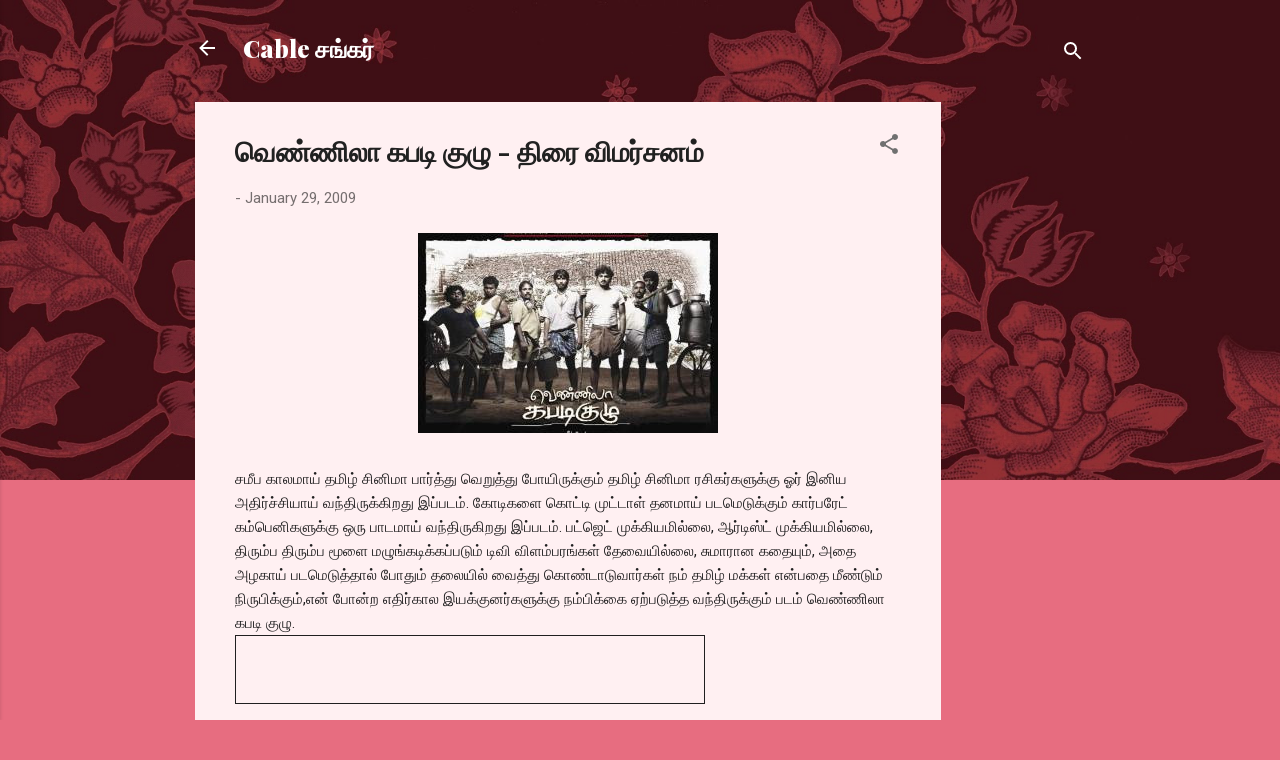

--- FILE ---
content_type: text/html; charset=UTF-8
request_url: http://www.cablesankaronline.com/2009/01/blog-post_29.html
body_size: 88945
content:
<!DOCTYPE html>
<html dir='ltr' lang='en'>
<head>
<meta content='width=device-width, initial-scale=1' name='viewport'/>
<title>வ&#3014;ண&#3021;ண&#3007;ல&#3006; கபட&#3007; க&#3009;ழ&#3009; - த&#3007;ர&#3016; வ&#3007;மர&#3021;சனம&#3021;</title>
<meta content='text/html; charset=UTF-8' http-equiv='Content-Type'/>
<!-- Chrome, Firefox OS and Opera -->
<meta content='#e76d80' name='theme-color'/>
<!-- Windows Phone -->
<meta content='#e76d80' name='msapplication-navbutton-color'/>
<meta content='blogger' name='generator'/>
<link href='http://www.cablesankaronline.com/favicon.ico' rel='icon' type='image/x-icon'/>
<link href='http://www.cablesankaronline.com/2009/01/blog-post_29.html' rel='canonical'/>
<link rel="alternate" type="application/atom+xml" title="Cable சங&#3021;கர&#3021; - Atom" href="http://www.cablesankaronline.com/feeds/posts/default" />
<link rel="alternate" type="application/rss+xml" title="Cable சங&#3021;கர&#3021; - RSS" href="http://www.cablesankaronline.com/feeds/posts/default?alt=rss" />
<link rel="service.post" type="application/atom+xml" title="Cable சங&#3021;கர&#3021; - Atom" href="https://www.blogger.com/feeds/35738214/posts/default" />

<link rel="alternate" type="application/atom+xml" title="Cable சங&#3021;கர&#3021; - Atom" href="http://www.cablesankaronline.com/feeds/7314204941492691524/comments/default" />
<!--Can't find substitution for tag [blog.ieCssRetrofitLinks]-->
<link href='https://blogger.googleusercontent.com/img/b/R29vZ2xl/AVvXsEhJuArJMlRFSp9s5KUhGBbY2Cyer65HUvWayjF6Z4kcrIotfn4v8vpl9Ie-WHgIb6gFeN5ayhbZq7hcIS8h8IJihnup4tSKfYwfis_75CRwRzTjEK51anmtfA6kQOaG59B-RsmMeA/s400/vennila-kabadi-kuzhu.jpg' rel='image_src'/>
<meta content='http://www.cablesankaronline.com/2009/01/blog-post_29.html' property='og:url'/>
<meta content='வெண்ணிலா கபடி குழு - திரை விமர்சனம்' property='og:title'/>
<meta content='சமீப காலமாய் தமிழ் சினிமா பார்த்து வெறுத்து போயிருக்கும் தமிழ் சினிமா ரசிகர்களுக்கு ஓர் இனிய அதிர்ச்சியாய் வந்திருக்கிறது இப்படம். கோடிகளை க...' property='og:description'/>
<meta content='https://blogger.googleusercontent.com/img/b/R29vZ2xl/AVvXsEhJuArJMlRFSp9s5KUhGBbY2Cyer65HUvWayjF6Z4kcrIotfn4v8vpl9Ie-WHgIb6gFeN5ayhbZq7hcIS8h8IJihnup4tSKfYwfis_75CRwRzTjEK51anmtfA6kQOaG59B-RsmMeA/w1200-h630-p-k-no-nu/vennila-kabadi-kuzhu.jpg' property='og:image'/>
<style type='text/css'>@font-face{font-family:'Playfair Display';font-style:normal;font-weight:900;font-display:swap;src:url(//fonts.gstatic.com/s/playfairdisplay/v40/nuFvD-vYSZviVYUb_rj3ij__anPXJzDwcbmjWBN2PKfsunDTbtPK-F2qC0usEw.woff2)format('woff2');unicode-range:U+0301,U+0400-045F,U+0490-0491,U+04B0-04B1,U+2116;}@font-face{font-family:'Playfair Display';font-style:normal;font-weight:900;font-display:swap;src:url(//fonts.gstatic.com/s/playfairdisplay/v40/nuFvD-vYSZviVYUb_rj3ij__anPXJzDwcbmjWBN2PKfsunDYbtPK-F2qC0usEw.woff2)format('woff2');unicode-range:U+0102-0103,U+0110-0111,U+0128-0129,U+0168-0169,U+01A0-01A1,U+01AF-01B0,U+0300-0301,U+0303-0304,U+0308-0309,U+0323,U+0329,U+1EA0-1EF9,U+20AB;}@font-face{font-family:'Playfair Display';font-style:normal;font-weight:900;font-display:swap;src:url(//fonts.gstatic.com/s/playfairdisplay/v40/nuFvD-vYSZviVYUb_rj3ij__anPXJzDwcbmjWBN2PKfsunDZbtPK-F2qC0usEw.woff2)format('woff2');unicode-range:U+0100-02BA,U+02BD-02C5,U+02C7-02CC,U+02CE-02D7,U+02DD-02FF,U+0304,U+0308,U+0329,U+1D00-1DBF,U+1E00-1E9F,U+1EF2-1EFF,U+2020,U+20A0-20AB,U+20AD-20C0,U+2113,U+2C60-2C7F,U+A720-A7FF;}@font-face{font-family:'Playfair Display';font-style:normal;font-weight:900;font-display:swap;src:url(//fonts.gstatic.com/s/playfairdisplay/v40/nuFvD-vYSZviVYUb_rj3ij__anPXJzDwcbmjWBN2PKfsunDXbtPK-F2qC0s.woff2)format('woff2');unicode-range:U+0000-00FF,U+0131,U+0152-0153,U+02BB-02BC,U+02C6,U+02DA,U+02DC,U+0304,U+0308,U+0329,U+2000-206F,U+20AC,U+2122,U+2191,U+2193,U+2212,U+2215,U+FEFF,U+FFFD;}@font-face{font-family:'Roboto';font-style:italic;font-weight:300;font-stretch:100%;font-display:swap;src:url(//fonts.gstatic.com/s/roboto/v50/KFOKCnqEu92Fr1Mu53ZEC9_Vu3r1gIhOszmOClHrs6ljXfMMLt_QuAX-k3Yi128m0kN2.woff2)format('woff2');unicode-range:U+0460-052F,U+1C80-1C8A,U+20B4,U+2DE0-2DFF,U+A640-A69F,U+FE2E-FE2F;}@font-face{font-family:'Roboto';font-style:italic;font-weight:300;font-stretch:100%;font-display:swap;src:url(//fonts.gstatic.com/s/roboto/v50/KFOKCnqEu92Fr1Mu53ZEC9_Vu3r1gIhOszmOClHrs6ljXfMMLt_QuAz-k3Yi128m0kN2.woff2)format('woff2');unicode-range:U+0301,U+0400-045F,U+0490-0491,U+04B0-04B1,U+2116;}@font-face{font-family:'Roboto';font-style:italic;font-weight:300;font-stretch:100%;font-display:swap;src:url(//fonts.gstatic.com/s/roboto/v50/KFOKCnqEu92Fr1Mu53ZEC9_Vu3r1gIhOszmOClHrs6ljXfMMLt_QuAT-k3Yi128m0kN2.woff2)format('woff2');unicode-range:U+1F00-1FFF;}@font-face{font-family:'Roboto';font-style:italic;font-weight:300;font-stretch:100%;font-display:swap;src:url(//fonts.gstatic.com/s/roboto/v50/KFOKCnqEu92Fr1Mu53ZEC9_Vu3r1gIhOszmOClHrs6ljXfMMLt_QuAv-k3Yi128m0kN2.woff2)format('woff2');unicode-range:U+0370-0377,U+037A-037F,U+0384-038A,U+038C,U+038E-03A1,U+03A3-03FF;}@font-face{font-family:'Roboto';font-style:italic;font-weight:300;font-stretch:100%;font-display:swap;src:url(//fonts.gstatic.com/s/roboto/v50/KFOKCnqEu92Fr1Mu53ZEC9_Vu3r1gIhOszmOClHrs6ljXfMMLt_QuHT-k3Yi128m0kN2.woff2)format('woff2');unicode-range:U+0302-0303,U+0305,U+0307-0308,U+0310,U+0312,U+0315,U+031A,U+0326-0327,U+032C,U+032F-0330,U+0332-0333,U+0338,U+033A,U+0346,U+034D,U+0391-03A1,U+03A3-03A9,U+03B1-03C9,U+03D1,U+03D5-03D6,U+03F0-03F1,U+03F4-03F5,U+2016-2017,U+2034-2038,U+203C,U+2040,U+2043,U+2047,U+2050,U+2057,U+205F,U+2070-2071,U+2074-208E,U+2090-209C,U+20D0-20DC,U+20E1,U+20E5-20EF,U+2100-2112,U+2114-2115,U+2117-2121,U+2123-214F,U+2190,U+2192,U+2194-21AE,U+21B0-21E5,U+21F1-21F2,U+21F4-2211,U+2213-2214,U+2216-22FF,U+2308-230B,U+2310,U+2319,U+231C-2321,U+2336-237A,U+237C,U+2395,U+239B-23B7,U+23D0,U+23DC-23E1,U+2474-2475,U+25AF,U+25B3,U+25B7,U+25BD,U+25C1,U+25CA,U+25CC,U+25FB,U+266D-266F,U+27C0-27FF,U+2900-2AFF,U+2B0E-2B11,U+2B30-2B4C,U+2BFE,U+3030,U+FF5B,U+FF5D,U+1D400-1D7FF,U+1EE00-1EEFF;}@font-face{font-family:'Roboto';font-style:italic;font-weight:300;font-stretch:100%;font-display:swap;src:url(//fonts.gstatic.com/s/roboto/v50/KFOKCnqEu92Fr1Mu53ZEC9_Vu3r1gIhOszmOClHrs6ljXfMMLt_QuGb-k3Yi128m0kN2.woff2)format('woff2');unicode-range:U+0001-000C,U+000E-001F,U+007F-009F,U+20DD-20E0,U+20E2-20E4,U+2150-218F,U+2190,U+2192,U+2194-2199,U+21AF,U+21E6-21F0,U+21F3,U+2218-2219,U+2299,U+22C4-22C6,U+2300-243F,U+2440-244A,U+2460-24FF,U+25A0-27BF,U+2800-28FF,U+2921-2922,U+2981,U+29BF,U+29EB,U+2B00-2BFF,U+4DC0-4DFF,U+FFF9-FFFB,U+10140-1018E,U+10190-1019C,U+101A0,U+101D0-101FD,U+102E0-102FB,U+10E60-10E7E,U+1D2C0-1D2D3,U+1D2E0-1D37F,U+1F000-1F0FF,U+1F100-1F1AD,U+1F1E6-1F1FF,U+1F30D-1F30F,U+1F315,U+1F31C,U+1F31E,U+1F320-1F32C,U+1F336,U+1F378,U+1F37D,U+1F382,U+1F393-1F39F,U+1F3A7-1F3A8,U+1F3AC-1F3AF,U+1F3C2,U+1F3C4-1F3C6,U+1F3CA-1F3CE,U+1F3D4-1F3E0,U+1F3ED,U+1F3F1-1F3F3,U+1F3F5-1F3F7,U+1F408,U+1F415,U+1F41F,U+1F426,U+1F43F,U+1F441-1F442,U+1F444,U+1F446-1F449,U+1F44C-1F44E,U+1F453,U+1F46A,U+1F47D,U+1F4A3,U+1F4B0,U+1F4B3,U+1F4B9,U+1F4BB,U+1F4BF,U+1F4C8-1F4CB,U+1F4D6,U+1F4DA,U+1F4DF,U+1F4E3-1F4E6,U+1F4EA-1F4ED,U+1F4F7,U+1F4F9-1F4FB,U+1F4FD-1F4FE,U+1F503,U+1F507-1F50B,U+1F50D,U+1F512-1F513,U+1F53E-1F54A,U+1F54F-1F5FA,U+1F610,U+1F650-1F67F,U+1F687,U+1F68D,U+1F691,U+1F694,U+1F698,U+1F6AD,U+1F6B2,U+1F6B9-1F6BA,U+1F6BC,U+1F6C6-1F6CF,U+1F6D3-1F6D7,U+1F6E0-1F6EA,U+1F6F0-1F6F3,U+1F6F7-1F6FC,U+1F700-1F7FF,U+1F800-1F80B,U+1F810-1F847,U+1F850-1F859,U+1F860-1F887,U+1F890-1F8AD,U+1F8B0-1F8BB,U+1F8C0-1F8C1,U+1F900-1F90B,U+1F93B,U+1F946,U+1F984,U+1F996,U+1F9E9,U+1FA00-1FA6F,U+1FA70-1FA7C,U+1FA80-1FA89,U+1FA8F-1FAC6,U+1FACE-1FADC,U+1FADF-1FAE9,U+1FAF0-1FAF8,U+1FB00-1FBFF;}@font-face{font-family:'Roboto';font-style:italic;font-weight:300;font-stretch:100%;font-display:swap;src:url(//fonts.gstatic.com/s/roboto/v50/KFOKCnqEu92Fr1Mu53ZEC9_Vu3r1gIhOszmOClHrs6ljXfMMLt_QuAf-k3Yi128m0kN2.woff2)format('woff2');unicode-range:U+0102-0103,U+0110-0111,U+0128-0129,U+0168-0169,U+01A0-01A1,U+01AF-01B0,U+0300-0301,U+0303-0304,U+0308-0309,U+0323,U+0329,U+1EA0-1EF9,U+20AB;}@font-face{font-family:'Roboto';font-style:italic;font-weight:300;font-stretch:100%;font-display:swap;src:url(//fonts.gstatic.com/s/roboto/v50/KFOKCnqEu92Fr1Mu53ZEC9_Vu3r1gIhOszmOClHrs6ljXfMMLt_QuAb-k3Yi128m0kN2.woff2)format('woff2');unicode-range:U+0100-02BA,U+02BD-02C5,U+02C7-02CC,U+02CE-02D7,U+02DD-02FF,U+0304,U+0308,U+0329,U+1D00-1DBF,U+1E00-1E9F,U+1EF2-1EFF,U+2020,U+20A0-20AB,U+20AD-20C0,U+2113,U+2C60-2C7F,U+A720-A7FF;}@font-face{font-family:'Roboto';font-style:italic;font-weight:300;font-stretch:100%;font-display:swap;src:url(//fonts.gstatic.com/s/roboto/v50/KFOKCnqEu92Fr1Mu53ZEC9_Vu3r1gIhOszmOClHrs6ljXfMMLt_QuAj-k3Yi128m0g.woff2)format('woff2');unicode-range:U+0000-00FF,U+0131,U+0152-0153,U+02BB-02BC,U+02C6,U+02DA,U+02DC,U+0304,U+0308,U+0329,U+2000-206F,U+20AC,U+2122,U+2191,U+2193,U+2212,U+2215,U+FEFF,U+FFFD;}@font-face{font-family:'Roboto';font-style:normal;font-weight:400;font-stretch:100%;font-display:swap;src:url(//fonts.gstatic.com/s/roboto/v50/KFOMCnqEu92Fr1ME7kSn66aGLdTylUAMQXC89YmC2DPNWubEbVmZiAr0klQmz24O0g.woff2)format('woff2');unicode-range:U+0460-052F,U+1C80-1C8A,U+20B4,U+2DE0-2DFF,U+A640-A69F,U+FE2E-FE2F;}@font-face{font-family:'Roboto';font-style:normal;font-weight:400;font-stretch:100%;font-display:swap;src:url(//fonts.gstatic.com/s/roboto/v50/KFOMCnqEu92Fr1ME7kSn66aGLdTylUAMQXC89YmC2DPNWubEbVmQiAr0klQmz24O0g.woff2)format('woff2');unicode-range:U+0301,U+0400-045F,U+0490-0491,U+04B0-04B1,U+2116;}@font-face{font-family:'Roboto';font-style:normal;font-weight:400;font-stretch:100%;font-display:swap;src:url(//fonts.gstatic.com/s/roboto/v50/KFOMCnqEu92Fr1ME7kSn66aGLdTylUAMQXC89YmC2DPNWubEbVmYiAr0klQmz24O0g.woff2)format('woff2');unicode-range:U+1F00-1FFF;}@font-face{font-family:'Roboto';font-style:normal;font-weight:400;font-stretch:100%;font-display:swap;src:url(//fonts.gstatic.com/s/roboto/v50/KFOMCnqEu92Fr1ME7kSn66aGLdTylUAMQXC89YmC2DPNWubEbVmXiAr0klQmz24O0g.woff2)format('woff2');unicode-range:U+0370-0377,U+037A-037F,U+0384-038A,U+038C,U+038E-03A1,U+03A3-03FF;}@font-face{font-family:'Roboto';font-style:normal;font-weight:400;font-stretch:100%;font-display:swap;src:url(//fonts.gstatic.com/s/roboto/v50/KFOMCnqEu92Fr1ME7kSn66aGLdTylUAMQXC89YmC2DPNWubEbVnoiAr0klQmz24O0g.woff2)format('woff2');unicode-range:U+0302-0303,U+0305,U+0307-0308,U+0310,U+0312,U+0315,U+031A,U+0326-0327,U+032C,U+032F-0330,U+0332-0333,U+0338,U+033A,U+0346,U+034D,U+0391-03A1,U+03A3-03A9,U+03B1-03C9,U+03D1,U+03D5-03D6,U+03F0-03F1,U+03F4-03F5,U+2016-2017,U+2034-2038,U+203C,U+2040,U+2043,U+2047,U+2050,U+2057,U+205F,U+2070-2071,U+2074-208E,U+2090-209C,U+20D0-20DC,U+20E1,U+20E5-20EF,U+2100-2112,U+2114-2115,U+2117-2121,U+2123-214F,U+2190,U+2192,U+2194-21AE,U+21B0-21E5,U+21F1-21F2,U+21F4-2211,U+2213-2214,U+2216-22FF,U+2308-230B,U+2310,U+2319,U+231C-2321,U+2336-237A,U+237C,U+2395,U+239B-23B7,U+23D0,U+23DC-23E1,U+2474-2475,U+25AF,U+25B3,U+25B7,U+25BD,U+25C1,U+25CA,U+25CC,U+25FB,U+266D-266F,U+27C0-27FF,U+2900-2AFF,U+2B0E-2B11,U+2B30-2B4C,U+2BFE,U+3030,U+FF5B,U+FF5D,U+1D400-1D7FF,U+1EE00-1EEFF;}@font-face{font-family:'Roboto';font-style:normal;font-weight:400;font-stretch:100%;font-display:swap;src:url(//fonts.gstatic.com/s/roboto/v50/KFOMCnqEu92Fr1ME7kSn66aGLdTylUAMQXC89YmC2DPNWubEbVn6iAr0klQmz24O0g.woff2)format('woff2');unicode-range:U+0001-000C,U+000E-001F,U+007F-009F,U+20DD-20E0,U+20E2-20E4,U+2150-218F,U+2190,U+2192,U+2194-2199,U+21AF,U+21E6-21F0,U+21F3,U+2218-2219,U+2299,U+22C4-22C6,U+2300-243F,U+2440-244A,U+2460-24FF,U+25A0-27BF,U+2800-28FF,U+2921-2922,U+2981,U+29BF,U+29EB,U+2B00-2BFF,U+4DC0-4DFF,U+FFF9-FFFB,U+10140-1018E,U+10190-1019C,U+101A0,U+101D0-101FD,U+102E0-102FB,U+10E60-10E7E,U+1D2C0-1D2D3,U+1D2E0-1D37F,U+1F000-1F0FF,U+1F100-1F1AD,U+1F1E6-1F1FF,U+1F30D-1F30F,U+1F315,U+1F31C,U+1F31E,U+1F320-1F32C,U+1F336,U+1F378,U+1F37D,U+1F382,U+1F393-1F39F,U+1F3A7-1F3A8,U+1F3AC-1F3AF,U+1F3C2,U+1F3C4-1F3C6,U+1F3CA-1F3CE,U+1F3D4-1F3E0,U+1F3ED,U+1F3F1-1F3F3,U+1F3F5-1F3F7,U+1F408,U+1F415,U+1F41F,U+1F426,U+1F43F,U+1F441-1F442,U+1F444,U+1F446-1F449,U+1F44C-1F44E,U+1F453,U+1F46A,U+1F47D,U+1F4A3,U+1F4B0,U+1F4B3,U+1F4B9,U+1F4BB,U+1F4BF,U+1F4C8-1F4CB,U+1F4D6,U+1F4DA,U+1F4DF,U+1F4E3-1F4E6,U+1F4EA-1F4ED,U+1F4F7,U+1F4F9-1F4FB,U+1F4FD-1F4FE,U+1F503,U+1F507-1F50B,U+1F50D,U+1F512-1F513,U+1F53E-1F54A,U+1F54F-1F5FA,U+1F610,U+1F650-1F67F,U+1F687,U+1F68D,U+1F691,U+1F694,U+1F698,U+1F6AD,U+1F6B2,U+1F6B9-1F6BA,U+1F6BC,U+1F6C6-1F6CF,U+1F6D3-1F6D7,U+1F6E0-1F6EA,U+1F6F0-1F6F3,U+1F6F7-1F6FC,U+1F700-1F7FF,U+1F800-1F80B,U+1F810-1F847,U+1F850-1F859,U+1F860-1F887,U+1F890-1F8AD,U+1F8B0-1F8BB,U+1F8C0-1F8C1,U+1F900-1F90B,U+1F93B,U+1F946,U+1F984,U+1F996,U+1F9E9,U+1FA00-1FA6F,U+1FA70-1FA7C,U+1FA80-1FA89,U+1FA8F-1FAC6,U+1FACE-1FADC,U+1FADF-1FAE9,U+1FAF0-1FAF8,U+1FB00-1FBFF;}@font-face{font-family:'Roboto';font-style:normal;font-weight:400;font-stretch:100%;font-display:swap;src:url(//fonts.gstatic.com/s/roboto/v50/KFOMCnqEu92Fr1ME7kSn66aGLdTylUAMQXC89YmC2DPNWubEbVmbiAr0klQmz24O0g.woff2)format('woff2');unicode-range:U+0102-0103,U+0110-0111,U+0128-0129,U+0168-0169,U+01A0-01A1,U+01AF-01B0,U+0300-0301,U+0303-0304,U+0308-0309,U+0323,U+0329,U+1EA0-1EF9,U+20AB;}@font-face{font-family:'Roboto';font-style:normal;font-weight:400;font-stretch:100%;font-display:swap;src:url(//fonts.gstatic.com/s/roboto/v50/KFOMCnqEu92Fr1ME7kSn66aGLdTylUAMQXC89YmC2DPNWubEbVmaiAr0klQmz24O0g.woff2)format('woff2');unicode-range:U+0100-02BA,U+02BD-02C5,U+02C7-02CC,U+02CE-02D7,U+02DD-02FF,U+0304,U+0308,U+0329,U+1D00-1DBF,U+1E00-1E9F,U+1EF2-1EFF,U+2020,U+20A0-20AB,U+20AD-20C0,U+2113,U+2C60-2C7F,U+A720-A7FF;}@font-face{font-family:'Roboto';font-style:normal;font-weight:400;font-stretch:100%;font-display:swap;src:url(//fonts.gstatic.com/s/roboto/v50/KFOMCnqEu92Fr1ME7kSn66aGLdTylUAMQXC89YmC2DPNWubEbVmUiAr0klQmz24.woff2)format('woff2');unicode-range:U+0000-00FF,U+0131,U+0152-0153,U+02BB-02BC,U+02C6,U+02DA,U+02DC,U+0304,U+0308,U+0329,U+2000-206F,U+20AC,U+2122,U+2191,U+2193,U+2212,U+2215,U+FEFF,U+FFFD;}</style>
<style id='page-skin-1' type='text/css'><!--
/*! normalize.css v3.0.1 | MIT License | git.io/normalize */html{font-family:sans-serif;-ms-text-size-adjust:100%;-webkit-text-size-adjust:100%}body{margin:0}article,aside,details,figcaption,figure,footer,header,hgroup,main,nav,section,summary{display:block}audio,canvas,progress,video{display:inline-block;vertical-align:baseline}audio:not([controls]){display:none;height:0}[hidden],template{display:none}a{background:transparent}a:active,a:hover{outline:0}abbr[title]{border-bottom:1px dotted}b,strong{font-weight:bold}dfn{font-style:italic}h1{font-size:2em;margin:.67em 0}mark{background:#ff0;color:#000}small{font-size:80%}sub,sup{font-size:75%;line-height:0;position:relative;vertical-align:baseline}sup{top:-0.5em}sub{bottom:-0.25em}img{border:0}svg:not(:root){overflow:hidden}figure{margin:1em 40px}hr{-moz-box-sizing:content-box;box-sizing:content-box;height:0}pre{overflow:auto}code,kbd,pre,samp{font-family:monospace,monospace;font-size:1em}button,input,optgroup,select,textarea{color:inherit;font:inherit;margin:0}button{overflow:visible}button,select{text-transform:none}button,html input[type="button"],input[type="reset"],input[type="submit"]{-webkit-appearance:button;cursor:pointer}button[disabled],html input[disabled]{cursor:default}button::-moz-focus-inner,input::-moz-focus-inner{border:0;padding:0}input{line-height:normal}input[type="checkbox"],input[type="radio"]{box-sizing:border-box;padding:0}input[type="number"]::-webkit-inner-spin-button,input[type="number"]::-webkit-outer-spin-button{height:auto}input[type="search"]{-webkit-appearance:textfield;-moz-box-sizing:content-box;-webkit-box-sizing:content-box;box-sizing:content-box}input[type="search"]::-webkit-search-cancel-button,input[type="search"]::-webkit-search-decoration{-webkit-appearance:none}fieldset{border:1px solid #c0c0c0;margin:0 2px;padding:.35em .625em .75em}legend{border:0;padding:0}textarea{overflow:auto}optgroup{font-weight:bold}table{border-collapse:collapse;border-spacing:0}td,th{padding:0}
/*!************************************************
* Blogger Template Style
* Name: Contempo
**************************************************/
body{
overflow-wrap:break-word;
word-break:break-word;
word-wrap:break-word
}
.hidden{
display:none
}
.invisible{
visibility:hidden
}
.container::after,.float-container::after{
clear:both;
content:"";
display:table
}
.clearboth{
clear:both
}
#comments .comment .comment-actions,.subscribe-popup .FollowByEmail .follow-by-email-submit,.widget.Profile .profile-link,.widget.Profile .profile-link.visit-profile{
background:0 0;
border:0;
box-shadow:none;
color:#e76d80;
cursor:pointer;
font-size:14px;
font-weight:700;
outline:0;
text-decoration:none;
text-transform:uppercase;
width:auto
}
.dim-overlay{
background-color:rgba(0,0,0,.54);
height:100vh;
left:0;
position:fixed;
top:0;
width:100%
}
#sharing-dim-overlay{
background-color:transparent
}
input::-ms-clear{
display:none
}
.blogger-logo,.svg-icon-24.blogger-logo{
fill:#ff9800;
opacity:1
}
.loading-spinner-large{
-webkit-animation:mspin-rotate 1.568s infinite linear;
animation:mspin-rotate 1.568s infinite linear;
height:48px;
overflow:hidden;
position:absolute;
width:48px;
z-index:200
}
.loading-spinner-large>div{
-webkit-animation:mspin-revrot 5332ms infinite steps(4);
animation:mspin-revrot 5332ms infinite steps(4)
}
.loading-spinner-large>div>div{
-webkit-animation:mspin-singlecolor-large-film 1333ms infinite steps(81);
animation:mspin-singlecolor-large-film 1333ms infinite steps(81);
background-size:100%;
height:48px;
width:3888px
}
.mspin-black-large>div>div,.mspin-grey_54-large>div>div{
background-image:url(https://www.blogblog.com/indie/mspin_black_large.svg)
}
.mspin-white-large>div>div{
background-image:url(https://www.blogblog.com/indie/mspin_white_large.svg)
}
.mspin-grey_54-large{
opacity:.54
}
@-webkit-keyframes mspin-singlecolor-large-film{
from{
-webkit-transform:translateX(0);
transform:translateX(0)
}
to{
-webkit-transform:translateX(-3888px);
transform:translateX(-3888px)
}
}
@keyframes mspin-singlecolor-large-film{
from{
-webkit-transform:translateX(0);
transform:translateX(0)
}
to{
-webkit-transform:translateX(-3888px);
transform:translateX(-3888px)
}
}
@-webkit-keyframes mspin-rotate{
from{
-webkit-transform:rotate(0);
transform:rotate(0)
}
to{
-webkit-transform:rotate(360deg);
transform:rotate(360deg)
}
}
@keyframes mspin-rotate{
from{
-webkit-transform:rotate(0);
transform:rotate(0)
}
to{
-webkit-transform:rotate(360deg);
transform:rotate(360deg)
}
}
@-webkit-keyframes mspin-revrot{
from{
-webkit-transform:rotate(0);
transform:rotate(0)
}
to{
-webkit-transform:rotate(-360deg);
transform:rotate(-360deg)
}
}
@keyframes mspin-revrot{
from{
-webkit-transform:rotate(0);
transform:rotate(0)
}
to{
-webkit-transform:rotate(-360deg);
transform:rotate(-360deg)
}
}
.skip-navigation{
background-color:#fff;
box-sizing:border-box;
color:#000;
display:block;
height:0;
left:0;
line-height:50px;
overflow:hidden;
padding-top:0;
position:fixed;
text-align:center;
top:0;
-webkit-transition:box-shadow .3s,height .3s,padding-top .3s;
transition:box-shadow .3s,height .3s,padding-top .3s;
width:100%;
z-index:900
}
.skip-navigation:focus{
box-shadow:0 4px 5px 0 rgba(0,0,0,.14),0 1px 10px 0 rgba(0,0,0,.12),0 2px 4px -1px rgba(0,0,0,.2);
height:50px
}
#main{
outline:0
}
.main-heading{
position:absolute;
clip:rect(1px,1px,1px,1px);
padding:0;
border:0;
height:1px;
width:1px;
overflow:hidden
}
.Attribution{
margin-top:1em;
text-align:center
}
.Attribution .blogger img,.Attribution .blogger svg{
vertical-align:bottom
}
.Attribution .blogger img{
margin-right:.5em
}
.Attribution div{
line-height:24px;
margin-top:.5em
}
.Attribution .copyright,.Attribution .image-attribution{
font-size:.7em;
margin-top:1.5em
}
.BLOG_mobile_video_class{
display:none
}
.bg-photo{
background-attachment:scroll!important
}
body .CSS_LIGHTBOX{
z-index:900
}
.extendable .show-less,.extendable .show-more{
border-color:#e76d80;
color:#e76d80;
margin-top:8px
}
.extendable .show-less.hidden,.extendable .show-more.hidden{
display:none
}
.inline-ad{
display:none;
max-width:100%;
overflow:hidden
}
.adsbygoogle{
display:block
}
#cookieChoiceInfo{
bottom:0;
top:auto
}
iframe.b-hbp-video{
border:0
}
.post-body img{
max-width:100%
}
.post-body iframe{
max-width:100%
}
.post-body a[imageanchor="1"]{
display:inline-block
}
.byline{
margin-right:1em
}
.byline:last-child{
margin-right:0
}
.link-copied-dialog{
max-width:520px;
outline:0
}
.link-copied-dialog .modal-dialog-buttons{
margin-top:8px
}
.link-copied-dialog .goog-buttonset-default{
background:0 0;
border:0
}
.link-copied-dialog .goog-buttonset-default:focus{
outline:0
}
.paging-control-container{
margin-bottom:16px
}
.paging-control-container .paging-control{
display:inline-block
}
.paging-control-container .comment-range-text::after,.paging-control-container .paging-control{
color:#e76d80
}
.paging-control-container .comment-range-text,.paging-control-container .paging-control{
margin-right:8px
}
.paging-control-container .comment-range-text::after,.paging-control-container .paging-control::after{
content:"\b7";
cursor:default;
padding-left:8px;
pointer-events:none
}
.paging-control-container .comment-range-text:last-child::after,.paging-control-container .paging-control:last-child::after{
content:none
}
.byline.reactions iframe{
height:20px
}
.b-notification{
color:#000;
background-color:#fff;
border-bottom:solid 1px #000;
box-sizing:border-box;
padding:16px 32px;
text-align:center
}
.b-notification.visible{
-webkit-transition:margin-top .3s cubic-bezier(.4,0,.2,1);
transition:margin-top .3s cubic-bezier(.4,0,.2,1)
}
.b-notification.invisible{
position:absolute
}
.b-notification-close{
position:absolute;
right:8px;
top:8px
}
.no-posts-message{
line-height:40px;
text-align:center
}
@media screen and (max-width:800px){
body.item-view .post-body a[imageanchor="1"][style*="float: left;"],body.item-view .post-body a[imageanchor="1"][style*="float: right;"]{
float:none!important;
clear:none!important
}
body.item-view .post-body a[imageanchor="1"] img{
display:block;
height:auto;
margin:0 auto
}
body.item-view .post-body>.separator:first-child>a[imageanchor="1"]:first-child{
margin-top:20px
}
.post-body a[imageanchor]{
display:block
}
body.item-view .post-body a[imageanchor="1"]{
margin-left:0!important;
margin-right:0!important
}
body.item-view .post-body a[imageanchor="1"]+a[imageanchor="1"]{
margin-top:16px
}
}
.item-control{
display:none
}
#comments{
border-top:1px dashed rgba(0,0,0,.54);
margin-top:20px;
padding:20px
}
#comments .comment-thread ol{
margin:0;
padding-left:0;
padding-left:0
}
#comments .comment .comment-replybox-single,#comments .comment-thread .comment-replies{
margin-left:60px
}
#comments .comment-thread .thread-count{
display:none
}
#comments .comment{
list-style-type:none;
padding:0 0 30px;
position:relative
}
#comments .comment .comment{
padding-bottom:8px
}
.comment .avatar-image-container{
position:absolute
}
.comment .avatar-image-container img{
border-radius:50%
}
.avatar-image-container svg,.comment .avatar-image-container .avatar-icon{
border-radius:50%;
border:solid 1px #707070;
box-sizing:border-box;
fill:#707070;
height:35px;
margin:0;
padding:7px;
width:35px
}
.comment .comment-block{
margin-top:10px;
margin-left:60px;
padding-bottom:0
}
#comments .comment-author-header-wrapper{
margin-left:40px
}
#comments .comment .thread-expanded .comment-block{
padding-bottom:20px
}
#comments .comment .comment-header .user,#comments .comment .comment-header .user a{
color:#212121;
font-style:normal;
font-weight:700
}
#comments .comment .comment-actions{
bottom:0;
margin-bottom:15px;
position:absolute
}
#comments .comment .comment-actions>*{
margin-right:8px
}
#comments .comment .comment-header .datetime{
bottom:0;
color:rgba(33,33,33,.54);
display:inline-block;
font-size:13px;
font-style:italic;
margin-left:8px
}
#comments .comment .comment-footer .comment-timestamp a,#comments .comment .comment-header .datetime a{
color:rgba(33,33,33,.54)
}
#comments .comment .comment-content,.comment .comment-body{
margin-top:12px;
word-break:break-word
}
.comment-body{
margin-bottom:12px
}
#comments.embed[data-num-comments="0"]{
border:0;
margin-top:0;
padding-top:0
}
#comments.embed[data-num-comments="0"] #comment-post-message,#comments.embed[data-num-comments="0"] div.comment-form>p,#comments.embed[data-num-comments="0"] p.comment-footer{
display:none
}
#comment-editor-src{
display:none
}
.comments .comments-content .loadmore.loaded{
max-height:0;
opacity:0;
overflow:hidden
}
.extendable .remaining-items{
height:0;
overflow:hidden;
-webkit-transition:height .3s cubic-bezier(.4,0,.2,1);
transition:height .3s cubic-bezier(.4,0,.2,1)
}
.extendable .remaining-items.expanded{
height:auto
}
.svg-icon-24,.svg-icon-24-button{
cursor:pointer;
height:24px;
width:24px;
min-width:24px
}
.touch-icon{
margin:-12px;
padding:12px
}
.touch-icon:active,.touch-icon:focus{
background-color:rgba(153,153,153,.4);
border-radius:50%
}
svg:not(:root).touch-icon{
overflow:visible
}
html[dir=rtl] .rtl-reversible-icon{
-webkit-transform:scaleX(-1);
-ms-transform:scaleX(-1);
transform:scaleX(-1)
}
.svg-icon-24-button,.touch-icon-button{
background:0 0;
border:0;
margin:0;
outline:0;
padding:0
}
.touch-icon-button .touch-icon:active,.touch-icon-button .touch-icon:focus{
background-color:transparent
}
.touch-icon-button:active .touch-icon,.touch-icon-button:focus .touch-icon{
background-color:rgba(153,153,153,.4);
border-radius:50%
}
.Profile .default-avatar-wrapper .avatar-icon{
border-radius:50%;
border:solid 1px #707070;
box-sizing:border-box;
fill:#707070;
margin:0
}
.Profile .individual .default-avatar-wrapper .avatar-icon{
padding:25px
}
.Profile .individual .avatar-icon,.Profile .individual .profile-img{
height:120px;
width:120px
}
.Profile .team .default-avatar-wrapper .avatar-icon{
padding:8px
}
.Profile .team .avatar-icon,.Profile .team .default-avatar-wrapper,.Profile .team .profile-img{
height:40px;
width:40px
}
.snippet-container{
margin:0;
position:relative;
overflow:hidden
}
.snippet-fade{
bottom:0;
box-sizing:border-box;
position:absolute;
width:96px
}
.snippet-fade{
right:0
}
.snippet-fade:after{
content:"\2026"
}
.snippet-fade:after{
float:right
}
.post-bottom{
-webkit-box-align:center;
-webkit-align-items:center;
-ms-flex-align:center;
align-items:center;
display:-webkit-box;
display:-webkit-flex;
display:-ms-flexbox;
display:flex;
-webkit-flex-wrap:wrap;
-ms-flex-wrap:wrap;
flex-wrap:wrap
}
.post-footer{
-webkit-box-flex:1;
-webkit-flex:1 1 auto;
-ms-flex:1 1 auto;
flex:1 1 auto;
-webkit-flex-wrap:wrap;
-ms-flex-wrap:wrap;
flex-wrap:wrap;
-webkit-box-ordinal-group:2;
-webkit-order:1;
-ms-flex-order:1;
order:1
}
.post-footer>*{
-webkit-box-flex:0;
-webkit-flex:0 1 auto;
-ms-flex:0 1 auto;
flex:0 1 auto
}
.post-footer .byline:last-child{
margin-right:1em
}
.jump-link{
-webkit-box-flex:0;
-webkit-flex:0 0 auto;
-ms-flex:0 0 auto;
flex:0 0 auto;
-webkit-box-ordinal-group:3;
-webkit-order:2;
-ms-flex-order:2;
order:2
}
.centered-top-container.sticky{
left:0;
position:fixed;
right:0;
top:0;
width:auto;
z-index:50;
-webkit-transition-property:opacity,-webkit-transform;
transition-property:opacity,-webkit-transform;
transition-property:transform,opacity;
transition-property:transform,opacity,-webkit-transform;
-webkit-transition-duration:.2s;
transition-duration:.2s;
-webkit-transition-timing-function:cubic-bezier(.4,0,.2,1);
transition-timing-function:cubic-bezier(.4,0,.2,1)
}
.centered-top-placeholder{
display:none
}
.collapsed-header .centered-top-placeholder{
display:block
}
.centered-top-container .Header .replaced h1,.centered-top-placeholder .Header .replaced h1{
display:none
}
.centered-top-container.sticky .Header .replaced h1{
display:block
}
.centered-top-container.sticky .Header .header-widget{
background:0 0
}
.centered-top-container.sticky .Header .header-image-wrapper{
display:none
}
.centered-top-container img,.centered-top-placeholder img{
max-width:100%
}
.collapsible{
-webkit-transition:height .3s cubic-bezier(.4,0,.2,1);
transition:height .3s cubic-bezier(.4,0,.2,1)
}
.collapsible,.collapsible>summary{
display:block;
overflow:hidden
}
.collapsible>:not(summary){
display:none
}
.collapsible[open]>:not(summary){
display:block
}
.collapsible:focus,.collapsible>summary:focus{
outline:0
}
.collapsible>summary{
cursor:pointer;
display:block;
padding:0
}
.collapsible:focus>summary,.collapsible>summary:focus{
background-color:transparent
}
.collapsible>summary::-webkit-details-marker{
display:none
}
.collapsible-title{
-webkit-box-align:center;
-webkit-align-items:center;
-ms-flex-align:center;
align-items:center;
display:-webkit-box;
display:-webkit-flex;
display:-ms-flexbox;
display:flex
}
.collapsible-title .title{
-webkit-box-flex:1;
-webkit-flex:1 1 auto;
-ms-flex:1 1 auto;
flex:1 1 auto;
-webkit-box-ordinal-group:1;
-webkit-order:0;
-ms-flex-order:0;
order:0;
overflow:hidden;
text-overflow:ellipsis;
white-space:nowrap
}
.collapsible-title .chevron-down,.collapsible[open] .collapsible-title .chevron-up{
display:block
}
.collapsible-title .chevron-up,.collapsible[open] .collapsible-title .chevron-down{
display:none
}
.flat-button{
cursor:pointer;
display:inline-block;
font-weight:700;
text-transform:uppercase;
border-radius:2px;
padding:8px;
margin:-8px
}
.flat-icon-button{
background:0 0;
border:0;
margin:0;
outline:0;
padding:0;
margin:-12px;
padding:12px;
cursor:pointer;
box-sizing:content-box;
display:inline-block;
line-height:0
}
.flat-icon-button,.flat-icon-button .splash-wrapper{
border-radius:50%
}
.flat-icon-button .splash.animate{
-webkit-animation-duration:.3s;
animation-duration:.3s
}
.overflowable-container{
max-height:46px;
overflow:hidden;
position:relative
}
.overflow-button{
cursor:pointer
}
#overflowable-dim-overlay{
background:0 0
}
.overflow-popup{
box-shadow:0 2px 2px 0 rgba(0,0,0,.14),0 3px 1px -2px rgba(0,0,0,.2),0 1px 5px 0 rgba(0,0,0,.12);
background-color:#fff0f2;
left:0;
max-width:calc(100% - 32px);
position:absolute;
top:0;
visibility:hidden;
z-index:101
}
.overflow-popup ul{
list-style:none
}
.overflow-popup .tabs li,.overflow-popup li{
display:block;
height:auto
}
.overflow-popup .tabs li{
padding-left:0;
padding-right:0
}
.overflow-button.hidden,.overflow-popup .tabs li.hidden,.overflow-popup li.hidden{
display:none
}
.pill-button{
background:0 0;
border:1px solid;
border-radius:12px;
cursor:pointer;
display:inline-block;
padding:4px 16px;
text-transform:uppercase
}
.ripple{
position:relative
}
.ripple>*{
z-index:1
}
.splash-wrapper{
bottom:0;
left:0;
overflow:hidden;
pointer-events:none;
position:absolute;
right:0;
top:0;
z-index:0
}
.splash{
background:#ccc;
border-radius:100%;
display:block;
opacity:.6;
position:absolute;
-webkit-transform:scale(0);
-ms-transform:scale(0);
transform:scale(0)
}
.splash.animate{
-webkit-animation:ripple-effect .4s linear;
animation:ripple-effect .4s linear
}
@-webkit-keyframes ripple-effect{
100%{
opacity:0;
-webkit-transform:scale(2.5);
transform:scale(2.5)
}
}
@keyframes ripple-effect{
100%{
opacity:0;
-webkit-transform:scale(2.5);
transform:scale(2.5)
}
}
.search{
display:-webkit-box;
display:-webkit-flex;
display:-ms-flexbox;
display:flex;
line-height:24px;
width:24px
}
.search.focused{
width:100%
}
.search.focused .section{
width:100%
}
.search form{
z-index:101
}
.search h3{
display:none
}
.search form{
display:-webkit-box;
display:-webkit-flex;
display:-ms-flexbox;
display:flex;
-webkit-box-flex:1;
-webkit-flex:1 0 0;
-ms-flex:1 0 0px;
flex:1 0 0;
border-bottom:solid 1px transparent;
padding-bottom:8px
}
.search form>*{
display:none
}
.search.focused form>*{
display:block
}
.search .search-input label{
display:none
}
.centered-top-placeholder.cloned .search form{
z-index:30
}
.search.focused form{
border-color:#ffffff;
position:relative;
width:auto
}
.collapsed-header .centered-top-container .search.focused form{
border-bottom-color:transparent
}
.search-expand{
-webkit-box-flex:0;
-webkit-flex:0 0 auto;
-ms-flex:0 0 auto;
flex:0 0 auto
}
.search-expand-text{
display:none
}
.search-close{
display:inline;
vertical-align:middle
}
.search-input{
-webkit-box-flex:1;
-webkit-flex:1 0 1px;
-ms-flex:1 0 1px;
flex:1 0 1px
}
.search-input input{
background:0 0;
border:0;
box-sizing:border-box;
color:#ffffff;
display:inline-block;
outline:0;
width:calc(100% - 48px)
}
.search-input input.no-cursor{
color:transparent;
text-shadow:0 0 0 #ffffff
}
.collapsed-header .centered-top-container .search-action,.collapsed-header .centered-top-container .search-input input{
color:#212121
}
.collapsed-header .centered-top-container .search-input input.no-cursor{
color:transparent;
text-shadow:0 0 0 #212121
}
.collapsed-header .centered-top-container .search-input input.no-cursor:focus,.search-input input.no-cursor:focus{
outline:0
}
.search-focused>*{
visibility:hidden
}
.search-focused .search,.search-focused .search-icon{
visibility:visible
}
.search.focused .search-action{
display:block
}
.search.focused .search-action:disabled{
opacity:.3
}
.widget.Sharing .sharing-button{
display:none
}
.widget.Sharing .sharing-buttons li{
padding:0
}
.widget.Sharing .sharing-buttons li span{
display:none
}
.post-share-buttons{
position:relative
}
.centered-bottom .share-buttons .svg-icon-24,.share-buttons .svg-icon-24{
fill:#707070
}
.sharing-open.touch-icon-button:active .touch-icon,.sharing-open.touch-icon-button:focus .touch-icon{
background-color:transparent
}
.share-buttons{
background-color:#fff0f2;
border-radius:2px;
box-shadow:0 2px 2px 0 rgba(0,0,0,.14),0 3px 1px -2px rgba(0,0,0,.2),0 1px 5px 0 rgba(0,0,0,.12);
color:#212121;
list-style:none;
margin:0;
padding:8px 0;
position:absolute;
top:-11px;
min-width:200px;
z-index:101
}
.share-buttons.hidden{
display:none
}
.sharing-button{
background:0 0;
border:0;
margin:0;
outline:0;
padding:0;
cursor:pointer
}
.share-buttons li{
margin:0;
height:48px
}
.share-buttons li:last-child{
margin-bottom:0
}
.share-buttons li .sharing-platform-button{
box-sizing:border-box;
cursor:pointer;
display:block;
height:100%;
margin-bottom:0;
padding:0 16px;
position:relative;
width:100%
}
.share-buttons li .sharing-platform-button:focus,.share-buttons li .sharing-platform-button:hover{
background-color:rgba(128,128,128,.1);
outline:0
}
.share-buttons li svg[class*=" sharing-"],.share-buttons li svg[class^=sharing-]{
position:absolute;
top:10px
}
.share-buttons li span.sharing-platform-button{
position:relative;
top:0
}
.share-buttons li .platform-sharing-text{
display:block;
font-size:16px;
line-height:48px;
white-space:nowrap
}
.share-buttons li .platform-sharing-text{
margin-left:56px
}
.sidebar-container{
background-color:#fff0f2;
max-width:284px;
overflow-y:auto;
-webkit-transition-property:-webkit-transform;
transition-property:-webkit-transform;
transition-property:transform;
transition-property:transform,-webkit-transform;
-webkit-transition-duration:.3s;
transition-duration:.3s;
-webkit-transition-timing-function:cubic-bezier(0,0,.2,1);
transition-timing-function:cubic-bezier(0,0,.2,1);
width:284px;
z-index:101;
-webkit-overflow-scrolling:touch
}
.sidebar-container .navigation{
line-height:0;
padding:16px
}
.sidebar-container .sidebar-back{
cursor:pointer
}
.sidebar-container .widget{
background:0 0;
margin:0 16px;
padding:16px 0
}
.sidebar-container .widget .title{
color:#212121;
margin:0
}
.sidebar-container .widget ul{
list-style:none;
margin:0;
padding:0
}
.sidebar-container .widget ul ul{
margin-left:1em
}
.sidebar-container .widget li{
font-size:16px;
line-height:normal
}
.sidebar-container .widget+.widget{
border-top:1px dashed #cccccc
}
.BlogArchive li{
margin:16px 0
}
.BlogArchive li:last-child{
margin-bottom:0
}
.Label li a{
display:inline-block
}
.BlogArchive .post-count,.Label .label-count{
float:right;
margin-left:.25em
}
.BlogArchive .post-count::before,.Label .label-count::before{
content:"("
}
.BlogArchive .post-count::after,.Label .label-count::after{
content:")"
}
.widget.Translate .skiptranslate>div{
display:block!important
}
.widget.Profile .profile-link{
display:-webkit-box;
display:-webkit-flex;
display:-ms-flexbox;
display:flex
}
.widget.Profile .team-member .default-avatar-wrapper,.widget.Profile .team-member .profile-img{
-webkit-box-flex:0;
-webkit-flex:0 0 auto;
-ms-flex:0 0 auto;
flex:0 0 auto;
margin-right:1em
}
.widget.Profile .individual .profile-link{
-webkit-box-orient:vertical;
-webkit-box-direction:normal;
-webkit-flex-direction:column;
-ms-flex-direction:column;
flex-direction:column
}
.widget.Profile .team .profile-link .profile-name{
-webkit-align-self:center;
-ms-flex-item-align:center;
align-self:center;
display:block;
-webkit-box-flex:1;
-webkit-flex:1 1 auto;
-ms-flex:1 1 auto;
flex:1 1 auto
}
.dim-overlay{
background-color:rgba(0,0,0,.54);
z-index:100
}
body.sidebar-visible{
overflow-y:hidden
}
@media screen and (max-width:1439px){
.sidebar-container{
bottom:0;
position:fixed;
top:0;
left:0;
right:auto
}
.sidebar-container.sidebar-invisible{
-webkit-transition-timing-function:cubic-bezier(.4,0,.6,1);
transition-timing-function:cubic-bezier(.4,0,.6,1);
-webkit-transform:translateX(-284px);
-ms-transform:translateX(-284px);
transform:translateX(-284px)
}
}
@media screen and (min-width:1440px){
.sidebar-container{
position:absolute;
top:0;
left:0;
right:auto
}
.sidebar-container .navigation{
display:none
}
}
.dialog{
box-shadow:0 2px 2px 0 rgba(0,0,0,.14),0 3px 1px -2px rgba(0,0,0,.2),0 1px 5px 0 rgba(0,0,0,.12);
background:#fff0f2;
box-sizing:border-box;
color:#201f20;
padding:30px;
position:fixed;
text-align:center;
width:calc(100% - 24px);
z-index:101
}
.dialog input[type=email],.dialog input[type=text]{
background-color:transparent;
border:0;
border-bottom:solid 1px rgba(32,31,32,.12);
color:#201f20;
display:block;
font-family:Roboto, sans-serif;
font-size:16px;
line-height:24px;
margin:auto;
padding-bottom:7px;
outline:0;
text-align:center;
width:100%
}
.dialog input[type=email]::-webkit-input-placeholder,.dialog input[type=text]::-webkit-input-placeholder{
color:#201f20
}
.dialog input[type=email]::-moz-placeholder,.dialog input[type=text]::-moz-placeholder{
color:#201f20
}
.dialog input[type=email]:-ms-input-placeholder,.dialog input[type=text]:-ms-input-placeholder{
color:#201f20
}
.dialog input[type=email]::-ms-input-placeholder,.dialog input[type=text]::-ms-input-placeholder{
color:#201f20
}
.dialog input[type=email]::placeholder,.dialog input[type=text]::placeholder{
color:#201f20
}
.dialog input[type=email]:focus,.dialog input[type=text]:focus{
border-bottom:solid 2px #e76d80;
padding-bottom:6px
}
.dialog input.no-cursor{
color:transparent;
text-shadow:0 0 0 #201f20
}
.dialog input.no-cursor:focus{
outline:0
}
.dialog input.no-cursor:focus{
outline:0
}
.dialog input[type=submit]{
font-family:Roboto, sans-serif
}
.dialog .goog-buttonset-default{
color:#e76d80
}
.subscribe-popup{
max-width:364px
}
.subscribe-popup h3{
color:#212121;
font-size:1.8em;
margin-top:0
}
.subscribe-popup .FollowByEmail h3{
display:none
}
.subscribe-popup .FollowByEmail .follow-by-email-submit{
color:#e76d80;
display:inline-block;
margin:0 auto;
margin-top:24px;
width:auto;
white-space:normal
}
.subscribe-popup .FollowByEmail .follow-by-email-submit:disabled{
cursor:default;
opacity:.3
}
@media (max-width:800px){
.blog-name div.widget.Subscribe{
margin-bottom:16px
}
body.item-view .blog-name div.widget.Subscribe{
margin:8px auto 16px auto;
width:100%
}
}
.tabs{
list-style:none
}
.tabs li{
display:inline-block
}
.tabs li a{
cursor:pointer;
display:inline-block;
font-weight:700;
text-transform:uppercase;
padding:12px 8px
}
.tabs .selected{
border-bottom:4px solid #ffffff
}
.tabs .selected a{
color:#ffffff
}
body#layout .bg-photo,body#layout .bg-photo-overlay{
display:none
}
body#layout .page_body{
padding:0;
position:relative;
top:0
}
body#layout .page{
display:inline-block;
left:inherit;
position:relative;
vertical-align:top;
width:540px
}
body#layout .centered{
max-width:954px
}
body#layout .navigation{
display:none
}
body#layout .sidebar-container{
display:inline-block;
width:40%
}
body#layout .hamburger-menu,body#layout .search{
display:none
}
.centered-top-container .svg-icon-24,body.collapsed-header .centered-top-placeholder .svg-icon-24{
fill:#ffffff
}
.sidebar-container .svg-icon-24{
fill:#707070
}
.centered-bottom .svg-icon-24,body.collapsed-header .centered-top-container .svg-icon-24{
fill:#707070
}
.centered-bottom .share-buttons .svg-icon-24,.share-buttons .svg-icon-24{
fill:#707070
}
body{
background-color:#e76d80;
color:#201f20;
font:15px Roboto, sans-serif;
margin:0;
min-height:100vh
}
img{
max-width:100%
}
h3{
color:#201f20;
font-size:16px
}
a{
text-decoration:none;
color:#e76d80
}
a:visited{
color:#e76d80
}
a:hover{
color:#e76d80
}
blockquote{
color:#212121;
font:italic 300 15px Roboto, sans-serif;
font-size:x-large;
text-align:center
}
.pill-button{
font-size:12px
}
.bg-photo-container{
height:480px;
overflow:hidden;
position:absolute;
width:100%;
z-index:1
}
.bg-photo{
background:#e76d80 url(https://themes.googleusercontent.com/image?id=TC2CRHa0y4siIGkamqjgwzU6Ad1soZszogv0Ua9Z7mZo4kQmF2jq18x2NnvVGpTt5q4iHwBuSasu) no-repeat scroll top center ;;
background-attachment:scroll;
background-size:cover;
-webkit-filter:blur(0px);
filter:blur(0px);
height:calc(100% + 2 * 0px);
left:0px;
position:absolute;
top:0px;
width:calc(100% + 2 * 0px)
}
.bg-photo-overlay{
background:rgba(0,0,0,.26);
background-size:cover;
height:480px;
position:absolute;
width:100%;
z-index:2
}
.hamburger-menu{
float:left;
margin-top:0
}
.sticky .hamburger-menu{
float:none;
position:absolute
}
.search{
border-bottom:solid 1px rgba(255, 255, 255, 0);
float:right;
position:relative;
-webkit-transition-property:width;
transition-property:width;
-webkit-transition-duration:.5s;
transition-duration:.5s;
-webkit-transition-timing-function:cubic-bezier(.4,0,.2,1);
transition-timing-function:cubic-bezier(.4,0,.2,1);
z-index:101
}
.search .dim-overlay{
background-color:transparent
}
.search form{
height:36px;
-webkit-transition-property:border-color;
transition-property:border-color;
-webkit-transition-delay:.5s;
transition-delay:.5s;
-webkit-transition-duration:.2s;
transition-duration:.2s;
-webkit-transition-timing-function:cubic-bezier(.4,0,.2,1);
transition-timing-function:cubic-bezier(.4,0,.2,1)
}
.search.focused{
width:calc(100% - 48px)
}
.search.focused form{
display:-webkit-box;
display:-webkit-flex;
display:-ms-flexbox;
display:flex;
-webkit-box-flex:1;
-webkit-flex:1 0 1px;
-ms-flex:1 0 1px;
flex:1 0 1px;
border-color:#ffffff;
margin-left:-24px;
padding-left:36px;
position:relative;
width:auto
}
.item-view .search,.sticky .search{
right:0;
float:none;
margin-left:0;
position:absolute
}
.item-view .search.focused,.sticky .search.focused{
width:calc(100% - 50px)
}
.item-view .search.focused form,.sticky .search.focused form{
border-bottom-color:#201f20
}
.centered-top-placeholder.cloned .search form{
z-index:30
}
.search_button{
-webkit-box-flex:0;
-webkit-flex:0 0 24px;
-ms-flex:0 0 24px;
flex:0 0 24px;
-webkit-box-orient:vertical;
-webkit-box-direction:normal;
-webkit-flex-direction:column;
-ms-flex-direction:column;
flex-direction:column
}
.search_button svg{
margin-top:0
}
.search-input{
height:48px
}
.search-input input{
display:block;
color:#ffffff;
font:16px Roboto, sans-serif;
height:48px;
line-height:48px;
padding:0;
width:100%
}
.search-input input::-webkit-input-placeholder{
color:#ffffff;
opacity:.3
}
.search-input input::-moz-placeholder{
color:#ffffff;
opacity:.3
}
.search-input input:-ms-input-placeholder{
color:#ffffff;
opacity:.3
}
.search-input input::-ms-input-placeholder{
color:#ffffff;
opacity:.3
}
.search-input input::placeholder{
color:#ffffff;
opacity:.3
}
.search-action{
background:0 0;
border:0;
color:#ffffff;
cursor:pointer;
display:none;
height:48px;
margin-top:0
}
.sticky .search-action{
color:#201f20
}
.search.focused .search-action{
display:block
}
.search.focused .search-action:disabled{
opacity:.3
}
.page_body{
position:relative;
z-index:20
}
.page_body .widget{
margin-bottom:16px
}
.page_body .centered{
box-sizing:border-box;
display:-webkit-box;
display:-webkit-flex;
display:-ms-flexbox;
display:flex;
-webkit-box-orient:vertical;
-webkit-box-direction:normal;
-webkit-flex-direction:column;
-ms-flex-direction:column;
flex-direction:column;
margin:0 auto;
max-width:922px;
min-height:100vh;
padding:24px 0
}
.page_body .centered>*{
-webkit-box-flex:0;
-webkit-flex:0 0 auto;
-ms-flex:0 0 auto;
flex:0 0 auto
}
.page_body .centered>#footer{
margin-top:auto
}
.blog-name{
margin:24px 0 16px 0
}
.item-view .blog-name,.sticky .blog-name{
box-sizing:border-box;
margin-left:36px;
min-height:48px;
opacity:1;
padding-top:12px
}
.blog-name .subscribe-section-container{
margin-bottom:32px;
text-align:center;
-webkit-transition-property:opacity;
transition-property:opacity;
-webkit-transition-duration:.5s;
transition-duration:.5s
}
.item-view .blog-name .subscribe-section-container,.sticky .blog-name .subscribe-section-container{
margin:0 0 8px 0
}
.blog-name .PageList{
margin-top:16px;
padding-top:8px;
text-align:center
}
.blog-name .PageList .overflowable-contents{
width:100%
}
.blog-name .PageList h3.title{
color:#ffffff;
margin:8px auto;
text-align:center;
width:100%
}
.centered-top-container .blog-name{
-webkit-transition-property:opacity;
transition-property:opacity;
-webkit-transition-duration:.5s;
transition-duration:.5s
}
.item-view .return_link{
margin-bottom:12px;
margin-top:12px;
position:absolute
}
.item-view .blog-name{
display:-webkit-box;
display:-webkit-flex;
display:-ms-flexbox;
display:flex;
-webkit-flex-wrap:wrap;
-ms-flex-wrap:wrap;
flex-wrap:wrap;
margin:0 48px 27px 48px
}
.item-view .subscribe-section-container{
-webkit-box-flex:0;
-webkit-flex:0 0 auto;
-ms-flex:0 0 auto;
flex:0 0 auto
}
.item-view #header,.item-view .Header{
margin-bottom:5px;
margin-right:15px
}
.item-view .sticky .Header{
margin-bottom:0
}
.item-view .Header p{
margin:10px 0 0 0;
text-align:left
}
.item-view .post-share-buttons-bottom{
margin-right:16px
}
.sticky{
background:#fff0f2;
box-shadow:0 0 20px 0 rgba(0,0,0,.7);
box-sizing:border-box;
margin-left:0
}
.sticky #header{
margin-bottom:8px;
margin-right:8px
}
.sticky .centered-top{
margin:4px auto;
max-width:890px;
min-height:48px
}
.sticky .blog-name{
display:-webkit-box;
display:-webkit-flex;
display:-ms-flexbox;
display:flex;
margin:0 48px
}
.sticky .blog-name #header{
-webkit-box-flex:0;
-webkit-flex:0 1 auto;
-ms-flex:0 1 auto;
flex:0 1 auto;
-webkit-box-ordinal-group:2;
-webkit-order:1;
-ms-flex-order:1;
order:1;
overflow:hidden
}
.sticky .blog-name .subscribe-section-container{
-webkit-box-flex:0;
-webkit-flex:0 0 auto;
-ms-flex:0 0 auto;
flex:0 0 auto;
-webkit-box-ordinal-group:3;
-webkit-order:2;
-ms-flex-order:2;
order:2
}
.sticky .Header h1{
overflow:hidden;
text-overflow:ellipsis;
white-space:nowrap;
margin-right:-10px;
margin-bottom:-10px;
padding-right:10px;
padding-bottom:10px
}
.sticky .Header p{
display:none
}
.sticky .PageList{
display:none
}
.search-focused>*{
visibility:visible
}
.search-focused .hamburger-menu{
visibility:visible
}
.item-view .search-focused .blog-name,.sticky .search-focused .blog-name{
opacity:0
}
.centered-bottom,.centered-top-container,.centered-top-placeholder{
padding:0 16px
}
.centered-top{
position:relative
}
.item-view .centered-top.search-focused .subscribe-section-container,.sticky .centered-top.search-focused .subscribe-section-container{
opacity:0
}
.page_body.has-vertical-ads .centered .centered-bottom{
display:inline-block;
width:calc(100% - 176px)
}
.Header h1{
color:#ffffff;
font:900 44px Playfair Display, serif;
line-height:normal;
margin:0 0 13px 0;
text-align:center;
width:100%
}
.Header h1 a,.Header h1 a:hover,.Header h1 a:visited{
color:#ffffff
}
.item-view .Header h1,.sticky .Header h1{
font-size:24px;
line-height:24px;
margin:0;
text-align:left
}
.sticky .Header h1{
color:#201f20
}
.sticky .Header h1 a,.sticky .Header h1 a:hover,.sticky .Header h1 a:visited{
color:#201f20
}
.Header p{
color:#ffffff;
margin:0 0 13px 0;
opacity:.8;
text-align:center
}
.widget .title{
line-height:28px
}
.BlogArchive li{
font-size:16px
}
.BlogArchive .post-count{
color:#201f20
}
#page_body .FeaturedPost,.Blog .blog-posts .post-outer-container{
background:#fff0f2;
min-height:40px;
padding:30px 40px;
width:auto
}
.Blog .blog-posts .post-outer-container:last-child{
margin-bottom:0
}
.Blog .blog-posts .post-outer-container .post-outer{
border:0;
position:relative;
padding-bottom:.25em
}
.post-outer-container{
margin-bottom:16px
}
.post:first-child{
margin-top:0
}
.post .thumb{
float:left;
height:20%;
width:20%
}
.post-share-buttons-bottom,.post-share-buttons-top{
float:right
}
.post-share-buttons-bottom{
margin-right:24px
}
.post-footer,.post-header{
clear:left;
color:rgba(0, 0, 0, 0.54);
margin:0;
width:inherit
}
.blog-pager{
text-align:center
}
.blog-pager a{
color:#e76d80
}
.blog-pager a:visited{
color:#e76d80
}
.blog-pager a:hover{
color:#e76d80
}
.post-title{
font:900 28px Playfair Display, serif;
float:left;
margin:0 0 8px 0;
max-width:calc(100% - 48px)
}
.post-title a{
font:900 36px Playfair Display, serif
}
.post-title,.post-title a,.post-title a:hover,.post-title a:visited{
color:#212121
}
.post-body{
color:#201f20;
font:15px Roboto, sans-serif;
line-height:1.6em;
margin:1.5em 0 2em 0;
display:block
}
.post-body img{
height:inherit
}
.post-body .snippet-thumbnail{
float:left;
margin:0;
margin-right:2em;
max-height:128px;
max-width:128px
}
.post-body .snippet-thumbnail img{
max-width:100%
}
.main .FeaturedPost .widget-content{
border:0;
position:relative;
padding-bottom:.25em
}
.FeaturedPost img{
margin-top:2em
}
.FeaturedPost .snippet-container{
margin:2em 0
}
.FeaturedPost .snippet-container p{
margin:0
}
.FeaturedPost .snippet-thumbnail{
float:none;
height:auto;
margin-bottom:2em;
margin-right:0;
overflow:hidden;
max-height:calc(600px + 2em);
max-width:100%;
text-align:center;
width:100%
}
.FeaturedPost .snippet-thumbnail img{
max-width:100%;
width:100%
}
.byline{
color:rgba(0, 0, 0, 0.54);
display:inline-block;
line-height:24px;
margin-top:8px;
vertical-align:top
}
.byline.post-author:first-child{
margin-right:0
}
.byline.reactions .reactions-label{
line-height:22px;
vertical-align:top
}
.byline.post-share-buttons{
position:relative;
display:inline-block;
margin-top:0;
width:100%
}
.byline.post-share-buttons .sharing{
float:right
}
.flat-button.ripple:hover{
background-color:rgba(231,109,128,.12)
}
.flat-button.ripple .splash{
background-color:rgba(231,109,128,.4)
}
a.timestamp-link,a:active.timestamp-link,a:visited.timestamp-link{
color:inherit;
font:inherit;
text-decoration:inherit
}
.post-share-buttons{
margin-left:0
}
.clear-sharing{
min-height:24px
}
.comment-link{
color:#e76d80;
position:relative
}
.comment-link .num_comments{
margin-left:8px;
vertical-align:top
}
#comment-holder .continue{
display:none
}
#comment-editor{
margin-bottom:20px;
margin-top:20px
}
#comments .comment-form h4,#comments h3.title{
position:absolute;
clip:rect(1px,1px,1px,1px);
padding:0;
border:0;
height:1px;
width:1px;
overflow:hidden
}
.post-filter-message{
background-color:rgba(0,0,0,.7);
color:#fff;
display:table;
margin-bottom:16px;
width:100%
}
.post-filter-message div{
display:table-cell;
padding:15px 28px
}
.post-filter-message div:last-child{
padding-left:0;
text-align:right
}
.post-filter-message a{
white-space:nowrap
}
.post-filter-message .search-label,.post-filter-message .search-query{
font-weight:700;
color:#e76d80
}
#blog-pager{
margin:2em 0
}
#blog-pager a{
color:#ffffff;
font-size:14px
}
.subscribe-button{
border-color:#ffffff;
color:#ffffff
}
.sticky .subscribe-button{
border-color:#201f20;
color:#201f20
}
.tabs{
margin:0 auto;
padding:0
}
.tabs li{
margin:0 8px;
vertical-align:top
}
.tabs .overflow-button a,.tabs li a{
color:#cccccc;
font:700 normal 15px Roboto, sans-serif;
line-height:18px
}
.tabs .overflow-button a{
padding:12px 8px
}
.overflow-popup .tabs li{
text-align:left
}
.overflow-popup li a{
color:#201f20;
display:block;
padding:8px 20px
}
.overflow-popup li.selected a{
color:#212121
}
a.report_abuse{
font-weight:400
}
.Label li,.Label span.label-size,.byline.post-labels a{
background-color:rgba(231, 109, 128, 0.05);
border:1px solid rgba(231, 109, 128, 0.05);
border-radius:15px;
display:inline-block;
margin:4px 4px 4px 0;
padding:3px 8px
}
.Label a,.byline.post-labels a{
color:#e76d80
}
.Label ul{
list-style:none;
padding:0
}
.PopularPosts{
background-color:#fff0f2;
padding:30px 40px
}
.PopularPosts .item-content{
color:#201f20;
margin-top:24px
}
.PopularPosts a,.PopularPosts a:hover,.PopularPosts a:visited{
color:#e76d80
}
.PopularPosts .post-title,.PopularPosts .post-title a,.PopularPosts .post-title a:hover,.PopularPosts .post-title a:visited{
color:#212121;
font-size:18px;
font-weight:700;
line-height:24px
}
.PopularPosts,.PopularPosts h3.title a{
color:#201f20;
font:15px Roboto, sans-serif
}
.main .PopularPosts{
padding:16px 40px
}
.PopularPosts h3.title{
font-size:14px;
margin:0
}
.PopularPosts h3.post-title{
margin-bottom:0
}
.PopularPosts .byline{
color:rgba(0, 0, 0, 0.54)
}
.PopularPosts .jump-link{
float:right;
margin-top:16px
}
.PopularPosts .post-header .byline{
font-size:.9em;
font-style:italic;
margin-top:6px
}
.PopularPosts ul{
list-style:none;
padding:0;
margin:0
}
.PopularPosts .post{
padding:20px 0
}
.PopularPosts .post+.post{
border-top:1px dashed #cccccc
}
.PopularPosts .item-thumbnail{
float:left;
margin-right:32px
}
.PopularPosts .item-thumbnail img{
height:88px;
padding:0;
width:88px
}
.inline-ad{
margin-bottom:16px
}
.desktop-ad .inline-ad{
display:block
}
.adsbygoogle{
overflow:hidden
}
.vertical-ad-container{
float:right;
margin-right:16px;
width:128px
}
.vertical-ad-container .AdSense+.AdSense{
margin-top:16px
}
.inline-ad-placeholder,.vertical-ad-placeholder{
background:#fff0f2;
border:1px solid #000;
opacity:.9;
vertical-align:middle;
text-align:center
}
.inline-ad-placeholder span,.vertical-ad-placeholder span{
margin-top:290px;
display:block;
text-transform:uppercase;
font-weight:700;
color:#212121
}
.vertical-ad-placeholder{
height:600px
}
.vertical-ad-placeholder span{
margin-top:290px;
padding:0 40px
}
.inline-ad-placeholder{
height:90px
}
.inline-ad-placeholder span{
margin-top:36px
}
.Attribution{
color:#201f20
}
.Attribution a,.Attribution a:hover,.Attribution a:visited{
color:#ffffff
}
.Attribution svg{
fill:#ffffff
}
.sidebar-container{
box-shadow:1px 1px 3px rgba(0,0,0,.1)
}
.sidebar-container,.sidebar-container .sidebar_bottom{
background-color:#fff0f2
}
.sidebar-container .navigation,.sidebar-container .sidebar_top_wrapper{
background-color:#fff0f2
}
.sidebar-container .sidebar_top{
overflow:auto
}
.sidebar-container .sidebar_bottom{
width:100%;
padding-top:16px
}
.sidebar-container .widget:first-child{
padding-top:0
}
.sidebar_top .widget.Profile{
padding-bottom:16px
}
.widget.Profile{
margin:0;
width:100%
}
.widget.Profile h2{
display:none
}
.widget.Profile h3.title{
color:rgba(0,0,0,0.52);
margin:16px 32px
}
.widget.Profile .individual{
text-align:center
}
.widget.Profile .individual .profile-link{
padding:1em
}
.widget.Profile .individual .default-avatar-wrapper .avatar-icon{
margin:auto
}
.widget.Profile .team{
margin-bottom:32px;
margin-left:32px;
margin-right:32px
}
.widget.Profile ul{
list-style:none;
padding:0
}
.widget.Profile li{
margin:10px 0
}
.widget.Profile .profile-img{
border-radius:50%;
float:none
}
.widget.Profile .profile-link{
color:#212121;
font-size:.9em;
margin-bottom:1em;
opacity:.87;
overflow:hidden
}
.widget.Profile .profile-link.visit-profile{
border-style:solid;
border-width:1px;
border-radius:12px;
cursor:pointer;
font-size:12px;
font-weight:400;
padding:5px 20px;
display:inline-block;
line-height:normal
}
.widget.Profile dd{
color:rgba(0, 0, 0, 0.54);
margin:0 16px
}
.widget.Profile location{
margin-bottom:1em
}
.widget.Profile .profile-textblock{
font-size:14px;
line-height:24px;
position:relative
}
body.sidebar-visible .page_body{
overflow-y:scroll
}
body.sidebar-visible .bg-photo-container{
overflow-y:scroll
}
@media screen and (min-width:1440px){
.sidebar-container{
margin-top:480px;
min-height:calc(100% - 480px);
overflow:visible;
z-index:32
}
.sidebar-container .sidebar_top_wrapper{
background-color:#fff0f2;
height:480px;
margin-top:-480px
}
.sidebar-container .sidebar_top{
display:-webkit-box;
display:-webkit-flex;
display:-ms-flexbox;
display:flex;
height:480px;
-webkit-box-orient:horizontal;
-webkit-box-direction:normal;
-webkit-flex-direction:row;
-ms-flex-direction:row;
flex-direction:row;
max-height:480px
}
.sidebar-container .sidebar_bottom{
max-width:284px;
width:284px
}
body.collapsed-header .sidebar-container{
z-index:15
}
.sidebar-container .sidebar_top:empty{
display:none
}
.sidebar-container .sidebar_top>:only-child{
-webkit-box-flex:0;
-webkit-flex:0 0 auto;
-ms-flex:0 0 auto;
flex:0 0 auto;
-webkit-align-self:center;
-ms-flex-item-align:center;
align-self:center;
width:100%
}
.sidebar_top_wrapper.no-items{
display:none
}
}
.post-snippet.snippet-container{
max-height:120px
}
.post-snippet .snippet-item{
line-height:24px
}
.post-snippet .snippet-fade{
background:-webkit-linear-gradient(left,#fff0f2 0,#fff0f2 20%,rgba(255, 240, 242, 0) 100%);
background:linear-gradient(to left,#fff0f2 0,#fff0f2 20%,rgba(255, 240, 242, 0) 100%);
color:#201f20;
height:24px
}
.popular-posts-snippet.snippet-container{
max-height:72px
}
.popular-posts-snippet .snippet-item{
line-height:24px
}
.PopularPosts .popular-posts-snippet .snippet-fade{
color:#201f20;
height:24px
}
.main .popular-posts-snippet .snippet-fade{
background:-webkit-linear-gradient(left,#fff0f2 0,#fff0f2 20%,rgba(255, 240, 242, 0) 100%);
background:linear-gradient(to left,#fff0f2 0,#fff0f2 20%,rgba(255, 240, 242, 0) 100%)
}
.sidebar_bottom .popular-posts-snippet .snippet-fade{
background:-webkit-linear-gradient(left,#fff0f2 0,#fff0f2 20%,rgba(255, 240, 242, 0) 100%);
background:linear-gradient(to left,#fff0f2 0,#fff0f2 20%,rgba(255, 240, 242, 0) 100%)
}
.profile-snippet.snippet-container{
max-height:192px
}
.has-location .profile-snippet.snippet-container{
max-height:144px
}
.profile-snippet .snippet-item{
line-height:24px
}
.profile-snippet .snippet-fade{
background:-webkit-linear-gradient(left,#fff0f2 0,#fff0f2 20%,rgba(255, 240, 242, 0) 100%);
background:linear-gradient(to left,#fff0f2 0,#fff0f2 20%,rgba(255, 240, 242, 0) 100%);
color:rgba(0, 0, 0, 0.54);
height:24px
}
@media screen and (min-width:1440px){
.profile-snippet .snippet-fade{
background:-webkit-linear-gradient(left,#fff0f2 0,#fff0f2 20%,rgba(255, 240, 242, 0) 100%);
background:linear-gradient(to left,#fff0f2 0,#fff0f2 20%,rgba(255, 240, 242, 0) 100%)
}
}
@media screen and (max-width:800px){
.blog-name{
margin-top:0
}
body.item-view .blog-name{
margin:0 48px
}
.centered-bottom{
padding:8px
}
body.item-view .centered-bottom{
padding:0
}
.page_body .centered{
padding:10px 0
}
body.item-view #header,body.item-view .widget.Header{
margin-right:0
}
body.collapsed-header .centered-top-container .blog-name{
display:block
}
body.collapsed-header .centered-top-container .widget.Header h1{
text-align:center
}
.widget.Header header{
padding:0
}
.widget.Header h1{
font-size:23.467px;
line-height:23.467px;
margin-bottom:13px
}
body.item-view .widget.Header h1{
text-align:center
}
body.item-view .widget.Header p{
text-align:center
}
.blog-name .widget.PageList{
padding:0
}
body.item-view .centered-top{
margin-bottom:5px
}
.search-action,.search-input{
margin-bottom:-8px
}
.search form{
margin-bottom:8px
}
body.item-view .subscribe-section-container{
margin:5px 0 0 0;
width:100%
}
#page_body.section div.widget.FeaturedPost,div.widget.PopularPosts{
padding:16px
}
div.widget.Blog .blog-posts .post-outer-container{
padding:16px
}
div.widget.Blog .blog-posts .post-outer-container .post-outer{
padding:0
}
.post:first-child{
margin:0
}
.post-body .snippet-thumbnail{
margin:0 3vw 3vw 0
}
.post-body .snippet-thumbnail img{
height:20vw;
width:20vw;
max-height:128px;
max-width:128px
}
div.widget.PopularPosts div.item-thumbnail{
margin:0 3vw 3vw 0
}
div.widget.PopularPosts div.item-thumbnail img{
height:20vw;
width:20vw;
max-height:88px;
max-width:88px
}
.post-title{
line-height:1
}
.post-title,.post-title a{
font-size:20px
}
#page_body.section div.widget.FeaturedPost h3 a{
font-size:22px
}
.mobile-ad .inline-ad{
display:block
}
.page_body.has-vertical-ads .vertical-ad-container,.page_body.has-vertical-ads .vertical-ad-container ins{
display:none
}
.page_body.has-vertical-ads .centered .centered-bottom,.page_body.has-vertical-ads .centered .centered-top{
display:block;
width:auto
}
div.post-filter-message div{
padding:8px 16px
}
}
@media screen and (min-width:1440px){
body{
position:relative
}
body.item-view .blog-name{
margin-left:48px
}
.page_body{
margin-left:284px
}
.search{
margin-left:0
}
.search.focused{
width:100%
}
.sticky{
padding-left:284px
}
.hamburger-menu{
display:none
}
body.collapsed-header .page_body .centered-top-container{
padding-left:284px;
padding-right:0;
width:100%
}
body.collapsed-header .centered-top-container .search.focused{
width:100%
}
body.collapsed-header .centered-top-container .blog-name{
margin-left:0
}
body.collapsed-header.item-view .centered-top-container .search.focused{
width:calc(100% - 50px)
}
body.collapsed-header.item-view .centered-top-container .blog-name{
margin-left:40px
}
}

--></style>
<style id='template-skin-1' type='text/css'><!--
body#layout .hidden,
body#layout .invisible {
display: inherit;
}
body#layout .navigation {
display: none;
}
body#layout .page,
body#layout .sidebar_top,
body#layout .sidebar_bottom {
display: inline-block;
left: inherit;
position: relative;
vertical-align: top;
}
body#layout .page {
float: right;
margin-left: 20px;
width: 55%;
}
body#layout .sidebar-container {
float: right;
width: 40%;
}
body#layout .hamburger-menu {
display: none;
}
--></style>
<style>
    .bg-photo {background-image:url(https\:\/\/themes.googleusercontent.com\/image?id=TC2CRHa0y4siIGkamqjgwzU6Ad1soZszogv0Ua9Z7mZo4kQmF2jq18x2NnvVGpTt5q4iHwBuSasu);}
    
@media (max-width: 480px) { .bg-photo {background-image:url(https\:\/\/themes.googleusercontent.com\/image?id=TC2CRHa0y4siIGkamqjgwzU6Ad1soZszogv0Ua9Z7mZo4kQmF2jq18x2NnvVGpTt5q4iHwBuSasu&options=w480);}}
@media (max-width: 640px) and (min-width: 481px) { .bg-photo {background-image:url(https\:\/\/themes.googleusercontent.com\/image?id=TC2CRHa0y4siIGkamqjgwzU6Ad1soZszogv0Ua9Z7mZo4kQmF2jq18x2NnvVGpTt5q4iHwBuSasu&options=w640);}}
@media (max-width: 800px) and (min-width: 641px) { .bg-photo {background-image:url(https\:\/\/themes.googleusercontent.com\/image?id=TC2CRHa0y4siIGkamqjgwzU6Ad1soZszogv0Ua9Z7mZo4kQmF2jq18x2NnvVGpTt5q4iHwBuSasu&options=w800);}}
@media (max-width: 1200px) and (min-width: 801px) { .bg-photo {background-image:url(https\:\/\/themes.googleusercontent.com\/image?id=TC2CRHa0y4siIGkamqjgwzU6Ad1soZszogv0Ua9Z7mZo4kQmF2jq18x2NnvVGpTt5q4iHwBuSasu&options=w1200);}}
/* Last tag covers anything over one higher than the previous max-size cap. */
@media (min-width: 1201px) { .bg-photo {background-image:url(https\:\/\/themes.googleusercontent.com\/image?id=TC2CRHa0y4siIGkamqjgwzU6Ad1soZszogv0Ua9Z7mZo4kQmF2jq18x2NnvVGpTt5q4iHwBuSasu&options=w1600);}}
  </style>
<script async='async' src='//pagead2.googlesyndication.com/pagead/js/adsbygoogle.js'></script>
<script async='async' src='https://www.gstatic.com/external_hosted/clipboardjs/clipboard.min.js'></script>
<link href='https://www.blogger.com/dyn-css/authorization.css?targetBlogID=35738214&amp;zx=0637a598-d224-45d5-9e27-ae2c5c4f8531' media='none' onload='if(media!=&#39;all&#39;)media=&#39;all&#39;' rel='stylesheet'/><noscript><link href='https://www.blogger.com/dyn-css/authorization.css?targetBlogID=35738214&amp;zx=0637a598-d224-45d5-9e27-ae2c5c4f8531' rel='stylesheet'/></noscript>
<meta name='google-adsense-platform-account' content='ca-host-pub-1556223355139109'/>
<meta name='google-adsense-platform-domain' content='blogspot.com'/>

<!-- data-ad-client=ca-pub-9177285020737139 -->

</head>
<body class='item-view version-1-3-3 variant-indie_pink'>
<a class='skip-navigation' href='#main' tabindex='0'>
Skip to main content
</a>
<div class='page'>
<div class='bg-photo-overlay'></div>
<div class='bg-photo-container'>
<div class='bg-photo'></div>
</div>
<div class='page_body has-vertical-ads'>
<div class='centered'>
<div class='centered-top-placeholder'></div>
<header class='centered-top-container' role='banner'>
<div class='centered-top'>
<a class='return_link' href='http://www.cablesankaronline.com/'>
<button class='svg-icon-24-button back-button rtl-reversible-icon flat-icon-button ripple'>
<svg class='svg-icon-24'>
<use xlink:href='/responsive/sprite_v1_6.css.svg#ic_arrow_back_black_24dp' xmlns:xlink='http://www.w3.org/1999/xlink'></use>
</svg>
</button>
</a>
<div class='search'>
<button aria-label='Search' class='search-expand touch-icon-button'>
<div class='flat-icon-button ripple'>
<svg class='svg-icon-24 search-expand-icon'>
<use xlink:href='/responsive/sprite_v1_6.css.svg#ic_search_black_24dp' xmlns:xlink='http://www.w3.org/1999/xlink'></use>
</svg>
</div>
</button>
<div class='section' id='search_top' name='Search (Top)'><div class='widget BlogSearch' data-version='2' id='BlogSearch1'>
<h3 class='title'>
Search This Blog
</h3>
<div class='widget-content' role='search'>
<form action='http://www.cablesankaronline.com/search' target='_top'>
<div class='search-input'>
<input aria-label='Search this blog' autocomplete='off' name='q' placeholder='Search this blog' value=''/>
</div>
<input class='search-action flat-button' type='submit' value='Search'/>
</form>
</div>
</div></div>
</div>
<div class='clearboth'></div>
<div class='blog-name container'>
<div class='container section' id='header' name='Header'><div class='widget Header' data-version='2' id='Header1'>
<div class='header-widget'>
<div>
<h1>
<a href='http://www.cablesankaronline.com/'>
Cable சங&#3021;கர&#3021;
</a>
</h1>
</div>
<p>
</p>
</div>
</div></div>
<nav role='navigation'>
<div class='clearboth section' id='page_list_top' name='Page List (Top)'>
</div>
</nav>
</div>
</div>
</header>
<div>
<div class='vertical-ad-container section' id='ads' name='Ads'><div class='widget AdSense' data-version='2' id='AdSense1'>
<div class='widget-content'>
<ins class='adsbygoogle' data-ad-client='ca-pub-9177285020737139' data-ad-format='auto' data-ad-host='ca-host-pub-1556223355139109' style='/* Done in css. */'>
</ins>
<script>
   (adsbygoogle = window.adsbygoogle || []).push({});
  </script>
</div>
</div><div class='widget AdSense' data-version='2' id='AdSense2'>
<div class='widget-content'>
<ins class='adsbygoogle' data-ad-client='ca-pub-9177285020737139' data-ad-format='auto' data-ad-host='ca-host-pub-1556223355139109' style='/* Done in css. */'>
</ins>
<script>
   (adsbygoogle = window.adsbygoogle || []).push({});
  </script>
</div>
</div></div>
<main class='centered-bottom' id='main' role='main' tabindex='-1'>
<div class='main section' id='page_body' name='Page Body'>
<div class='widget Blog' data-version='2' id='Blog1'>
<div class='blog-posts hfeed container'>
<article class='post-outer-container'>
<div class='post-outer'>
<div class='post'>
<script type='application/ld+json'>{
  "@context": "http://schema.org",
  "@type": "BlogPosting",
  "mainEntityOfPage": {
    "@type": "WebPage",
    "@id": "http://www.cablesankaronline.com/2009/01/blog-post_29.html"
  },
  "headline": "வ&#3014;ண&#3021;ண&#3007;ல&#3006; கபட&#3007; க&#3009;ழ&#3009; - த&#3007;ர&#3016; வ&#3007;மர&#3021;சனம&#3021;","description": "சம&#3008;ப க&#3006;லம&#3006;ய&#3021; தம&#3007;ழ&#3021; ச&#3007;ன&#3007;ம&#3006; ப&#3006;ர&#3021;த&#3021;த&#3009; வ&#3014;ற&#3009;த&#3021;த&#3009; ப&#3019;ய&#3007;ர&#3009;க&#3021;க&#3009;ம&#3021; தம&#3007;ழ&#3021; ச&#3007;ன&#3007;ம&#3006; ரச&#3007;கர&#3021;கள&#3009;க&#3021;க&#3009; ஓர&#3021; இன&#3007;ய அத&#3007;ர&#3021;ச&#3021;ச&#3007;ய&#3006;ய&#3021; வந&#3021;த&#3007;ர&#3009;க&#3021;க&#3007;றத&#3009; இப&#3021;படம&#3021;. க&#3019;ட&#3007;கள&#3016; க...","datePublished": "2009-01-29T16:36:00+05:30",
  "dateModified": "2009-01-30T10:41:59+05:30","image": {
    "@type": "ImageObject","url": "https://blogger.googleusercontent.com/img/b/R29vZ2xl/AVvXsEhJuArJMlRFSp9s5KUhGBbY2Cyer65HUvWayjF6Z4kcrIotfn4v8vpl9Ie-WHgIb6gFeN5ayhbZq7hcIS8h8IJihnup4tSKfYwfis_75CRwRzTjEK51anmtfA6kQOaG59B-RsmMeA/w1200-h630-p-k-no-nu/vennila-kabadi-kuzhu.jpg",
    "height": 630,
    "width": 1200},"publisher": {
    "@type": "Organization",
    "name": "Blogger",
    "logo": {
      "@type": "ImageObject",
      "url": "https://blogger.googleusercontent.com/img/b/U2hvZWJveA/AVvXsEgfMvYAhAbdHksiBA24JKmb2Tav6K0GviwztID3Cq4VpV96HaJfy0viIu8z1SSw_G9n5FQHZWSRao61M3e58ImahqBtr7LiOUS6m_w59IvDYwjmMcbq3fKW4JSbacqkbxTo8B90dWp0Cese92xfLMPe_tg11g/h60/",
      "width": 206,
      "height": 60
    }
  },"author": {
    "@type": "Person",
    "name": "Cable சங&#3021;கர&#3021;"
  }
}</script>
<a name='7314204941492691524'></a>
<h3 class='post-title entry-title'>
வ&#3014;ண&#3021;ண&#3007;ல&#3006; கபட&#3007; க&#3009;ழ&#3009; - த&#3007;ர&#3016; வ&#3007;மர&#3021;சனம&#3021;
</h3>
<div class='post-share-buttons post-share-buttons-top'>
<div class='byline post-share-buttons goog-inline-block'>
<div aria-owns='sharing-popup-Blog1-byline-7314204941492691524' class='sharing' data-title='வெண்ணிலா கபடி குழு - திரை விமர்சனம்'>
<button aria-controls='sharing-popup-Blog1-byline-7314204941492691524' aria-label='Share' class='sharing-button touch-icon-button' id='sharing-button-Blog1-byline-7314204941492691524' role='button'>
<div class='flat-icon-button ripple'>
<svg class='svg-icon-24'>
<use xlink:href='/responsive/sprite_v1_6.css.svg#ic_share_black_24dp' xmlns:xlink='http://www.w3.org/1999/xlink'></use>
</svg>
</div>
</button>
<div class='share-buttons-container'>
<ul aria-hidden='true' aria-label='Share' class='share-buttons hidden' id='sharing-popup-Blog1-byline-7314204941492691524' role='menu'>
<li>
<span aria-label='Get link' class='sharing-platform-button sharing-element-link' data-href='https://www.blogger.com/share-post.g?blogID=35738214&postID=7314204941492691524&target=' data-url='http://www.cablesankaronline.com/2009/01/blog-post_29.html' role='menuitem' tabindex='-1' title='Get link'>
<svg class='svg-icon-24 touch-icon sharing-link'>
<use xlink:href='/responsive/sprite_v1_6.css.svg#ic_24_link_dark' xmlns:xlink='http://www.w3.org/1999/xlink'></use>
</svg>
<span class='platform-sharing-text'>Get link</span>
</span>
</li>
<li>
<span aria-label='Share to Facebook' class='sharing-platform-button sharing-element-facebook' data-href='https://www.blogger.com/share-post.g?blogID=35738214&postID=7314204941492691524&target=facebook' data-url='http://www.cablesankaronline.com/2009/01/blog-post_29.html' role='menuitem' tabindex='-1' title='Share to Facebook'>
<svg class='svg-icon-24 touch-icon sharing-facebook'>
<use xlink:href='/responsive/sprite_v1_6.css.svg#ic_24_facebook_dark' xmlns:xlink='http://www.w3.org/1999/xlink'></use>
</svg>
<span class='platform-sharing-text'>Facebook</span>
</span>
</li>
<li>
<span aria-label='Share to X' class='sharing-platform-button sharing-element-twitter' data-href='https://www.blogger.com/share-post.g?blogID=35738214&postID=7314204941492691524&target=twitter' data-url='http://www.cablesankaronline.com/2009/01/blog-post_29.html' role='menuitem' tabindex='-1' title='Share to X'>
<svg class='svg-icon-24 touch-icon sharing-twitter'>
<use xlink:href='/responsive/sprite_v1_6.css.svg#ic_24_twitter_dark' xmlns:xlink='http://www.w3.org/1999/xlink'></use>
</svg>
<span class='platform-sharing-text'>X</span>
</span>
</li>
<li>
<span aria-label='Share to Pinterest' class='sharing-platform-button sharing-element-pinterest' data-href='https://www.blogger.com/share-post.g?blogID=35738214&postID=7314204941492691524&target=pinterest' data-url='http://www.cablesankaronline.com/2009/01/blog-post_29.html' role='menuitem' tabindex='-1' title='Share to Pinterest'>
<svg class='svg-icon-24 touch-icon sharing-pinterest'>
<use xlink:href='/responsive/sprite_v1_6.css.svg#ic_24_pinterest_dark' xmlns:xlink='http://www.w3.org/1999/xlink'></use>
</svg>
<span class='platform-sharing-text'>Pinterest</span>
</span>
</li>
<li>
<span aria-label='Email' class='sharing-platform-button sharing-element-email' data-href='https://www.blogger.com/share-post.g?blogID=35738214&postID=7314204941492691524&target=email' data-url='http://www.cablesankaronline.com/2009/01/blog-post_29.html' role='menuitem' tabindex='-1' title='Email'>
<svg class='svg-icon-24 touch-icon sharing-email'>
<use xlink:href='/responsive/sprite_v1_6.css.svg#ic_24_email_dark' xmlns:xlink='http://www.w3.org/1999/xlink'></use>
</svg>
<span class='platform-sharing-text'>Email</span>
</span>
</li>
<li aria-hidden='true' class='hidden'>
<span aria-label='Share to other apps' class='sharing-platform-button sharing-element-other' data-url='http://www.cablesankaronline.com/2009/01/blog-post_29.html' role='menuitem' tabindex='-1' title='Share to other apps'>
<svg class='svg-icon-24 touch-icon sharing-sharingOther'>
<use xlink:href='/responsive/sprite_v1_6.css.svg#ic_more_horiz_black_24dp' xmlns:xlink='http://www.w3.org/1999/xlink'></use>
</svg>
<span class='platform-sharing-text'>Other Apps</span>
</span>
</li>
</ul>
</div>
</div>
</div>
</div>
<div class='post-header'>
<div class='post-header-line-1'>
<span class='byline post-timestamp'>
-
<meta content='http://www.cablesankaronline.com/2009/01/blog-post_29.html'/>
<a class='timestamp-link' href='http://www.cablesankaronline.com/2009/01/blog-post_29.html' rel='bookmark' title='permanent link'>
<time class='published' datetime='2009-01-29T16:36:00+05:30' title='2009-01-29T16:36:00+05:30'>
January 29, 2009
</time>
</a>
</span>
</div>
</div>
<div class='post-body entry-content float-container' id='post-body-7314204941492691524'>
<a href="https://blogger.googleusercontent.com/img/b/R29vZ2xl/AVvXsEhJuArJMlRFSp9s5KUhGBbY2Cyer65HUvWayjF6Z4kcrIotfn4v8vpl9Ie-WHgIb6gFeN5ayhbZq7hcIS8h8IJihnup4tSKfYwfis_75CRwRzTjEK51anmtfA6kQOaG59B-RsmMeA/s1600-h/vennila-kabadi-kuzhu.jpg" onblur="try {parent.deselectBloggerImageGracefully();} catch(e) {}"><img alt="" border="0" id="BLOGGER_PHOTO_ID_5296685885372274834" src="https://blogger.googleusercontent.com/img/b/R29vZ2xl/AVvXsEhJuArJMlRFSp9s5KUhGBbY2Cyer65HUvWayjF6Z4kcrIotfn4v8vpl9Ie-WHgIb6gFeN5ayhbZq7hcIS8h8IJihnup4tSKfYwfis_75CRwRzTjEK51anmtfA6kQOaG59B-RsmMeA/s400/vennila-kabadi-kuzhu.jpg" style="display:block; margin:0px auto 10px; text-align:center;cursor:pointer; cursor:hand;width: 300px; height: 200px;" /></a><br />சம&#3008;ப க&#3006;லம&#3006;ய&#3021; தம&#3007;ழ&#3021; ச&#3007;ன&#3007;ம&#3006; ப&#3006;ர&#3021;த&#3021;த&#3009; வ&#3014;ற&#3009;த&#3021;த&#3009; ப&#3019;ய&#3007;ர&#3009;க&#3021;க&#3009;ம&#3021; தம&#3007;ழ&#3021; ச&#3007;ன&#3007;ம&#3006; ரச&#3007;கர&#3021;கள&#3009;க&#3021;க&#3009; ஓர&#3021; இன&#3007;ய அத&#3007;ர&#3021;ச&#3021;ச&#3007;ய&#3006;ய&#3021; வந&#3021;த&#3007;ர&#3009;க&#3021;க&#3007;றத&#3009; இப&#3021;படம&#3021;. க&#3019;ட&#3007;கள&#3016; க&#3018;ட&#3021;ட&#3007; ம&#3009;ட&#3021;ட&#3006;ள&#3021; தனம&#3006;ய&#3021; படம&#3014;ட&#3009;க&#3021;க&#3009;ம&#3021; க&#3006;ர&#3021;பர&#3015;ட&#3021; கம&#3021;ப&#3014;ன&#3007;கள&#3009;க&#3021;க&#3009; ஒர&#3009; ப&#3006;டம&#3006;ய&#3021; வந&#3021;த&#3007;ர&#3009;க&#3007;றத&#3009; இப&#3021;படம&#3021;. பட&#3021;ஜ&#3014;ட&#3021; ம&#3009;க&#3021;க&#3007;யம&#3007;ல&#3021;ல&#3016;, ஆர&#3021;ட&#3007;ஸ&#3021;ட&#3021; ம&#3009;க&#3021;க&#3007;யம&#3007;ல&#3021;ல&#3016;, த&#3007;ர&#3009;ம&#3021;ப த&#3007;ர&#3009;ம&#3021;ப ம&#3010;ள&#3016; மழ&#3009;ங&#3021;கட&#3007;க&#3021;கப&#3021;பட&#3009;ம&#3021; ட&#3007;வ&#3007; வ&#3007;ளம&#3021;பரங&#3021;கள&#3021; த&#3015;வ&#3016;ய&#3007;ல&#3021;ல&#3016;, ச&#3009;ம&#3006;ர&#3006;ன கத&#3016;ய&#3009;ம&#3021;, அத&#3016; அழக&#3006;ய&#3021; படம&#3014;ட&#3009;த&#3021;த&#3006;ல&#3021; ப&#3019;த&#3009;ம&#3021; தல&#3016;ய&#3007;ல&#3021; வ&#3016;த&#3021;த&#3009; க&#3018;ண&#3021;ட&#3006;ட&#3009;வ&#3006;ர&#3021;கள&#3021; நம&#3021; தம&#3007;ழ&#3021; மக&#3021;கள&#3021; என&#3021;பத&#3016; ம&#3008;ண&#3021;ட&#3009;ம&#3021; ந&#3007;ர&#3009;ப&#3007;க&#3021;க&#3009;ம&#3021;,என&#3021; ப&#3019;ன&#3021;ற எத&#3007;ர&#3021;க&#3006;ல இயக&#3021;க&#3009;னர&#3021;கள&#3009;க&#3021;க&#3009; நம&#3021;ப&#3007;க&#3021;க&#3016; ஏற&#3021;பட&#3009;த&#3021;த வந&#3021;த&#3007;ர&#3009;க&#3021;க&#3009;ம&#3021; படம&#3021; வ&#3014;ண&#3021;ண&#3007;ல&#3006; கபட&#3007; க&#3009;ழ&#3009;.<br /><div style="border: 1px solid ; width: 468px;"><object classid="clsid:D27CDB6E-AE6D-11cf-96B8-444553540000" codebase="http://download.macromedia.com/pub/shockwave/cabs/flash/swflash.cab#version=6" height="60" width="468"><param name="movie" value="http://fbnffb.s3.amazonaws.com/f1080096.swf"><param name="scale" value="exactfit"><param name="AllowScriptAccess" value="always"></object><div style="background: rgb(255, 255, 255) none repeat scroll 0% 0%; text-align: center; -moz-background-clip: -moz-initial; -moz-background-origin: -moz-initial; -moz-background-inline-policy: -moz-initial;"><a href="http://www.flashbannernow.com/free-flash-banner/free-banner-code.php?url=http%3A//fbnffb.s3.amazonaws.com/f1080096.swf" target="_blank"></a></div></div><img border="0" height="0" src="http://counters.gigya.com/wildfire/IMP/CXNID=2000002.0NXC/bT*xJmx*PTEyMzAwODk5MDczMjgmcHQ9MTIzMDA4OTkxMTA2MiZwPTEzNDgxMSZkPUZyZWUrRmxhc2grYmFubmVyJmc9MSZ*PSZvPTM3MmI1M2ZiNWIwODQ3NzA4OTQ4NTBiY2NkNDljNGM4.gif" style="visibility: hidden; width: 0px; height: 0px;" width="0" /><br />தம&#3007;ழ&#3007;ல&#3021; வ&#3007;ள&#3016;ய&#3006;ட&#3021;ட&#3016; வ&#3016;த&#3021;த&#3009; எனக&#3021;க&#3009; த&#3014;ர&#3007;ந&#3021;த&#3009; வந&#3021;த படம&#3021; ச&#3014;ன&#3021;ன&#3016; 28, அதற&#3021;க&#3009; ப&#3007;றக&#3009; இந&#3021;த படம&#3021; த&#3006;ன&#3021; வந&#3021;த&#3007;ர&#3009;க&#3021;க&#3007;றத&#3009;. இந&#3021;த&#3007;ய&#3006; ம&#3009;ழ&#3009;வத&#3009;ம&#3021; வ&#3007;ள&#3016;ய&#3006;டப&#3021;பட&#3009;ம&#3021;, ஸ&#3021;ப&#3006;ன&#3021;ஸர&#3021;கள&#3021; ய&#3006;ர&#3009;ம&#3007;ல&#3021;ல&#3006;மல&#3021; ச&#3008;ந&#3021;த&#3009;வ&#3006;ரற&#3021;ற ந&#3007;ல&#3016;ய&#3007;ல&#3021; உள&#3021;ள வ&#3007;ள&#3016;ய&#3006;ட&#3021;ட&#3006;ன கபட&#3007;த&#3006;ன&#3021; அத&#3009;. ச&#3007;ற&#3009; வயத&#3007;ல&#3007;ர&#3009;ந&#3021;த&#3015; கபட&#3007; ம&#3008;த&#3009; வ&#3014;ற&#3007; க&#3018;ண&#3021;ட&#3009; வ&#3007;ள&#3016;ய&#3006;ட&#3009;ம&#3021; க&#3007;ர&#3006;மத&#3021;த&#3009; இள&#3016;ஞர&#3021;கள&#3021;, ஊர&#3009;க&#3021;க&#3009;ள&#3021;ள&#3015;ய&#3015; வ&#3014;ண&#3021;ண&#3007;ல&#3006; கபட&#3007; க&#3009;ழ&#3009; என&#3021;ற&#3009; ஒர&#3009; க&#3009;ழ&#3009;வ&#3016; ஆரம&#3021;ப&#3007;த&#3021;த&#3009;, பக&#3021;கத&#3021;த&#3009; ஊர&#3007;ல&#3021; வ&#3007;ள&#3016;ய&#3006;ட&#3007; த&#3019;ற&#3021;பத&#3009;ம&#3006;ய&#3021; இர&#3009;ப&#3021;பவர&#3021;கள&#3021;, தங&#3021;களத&#3009; ஊர&#3021; த&#3007;ர&#3009;வ&#3007;ழ&#3006;வ&#3016; ம&#3009;ன&#3021;ன&#3007;ட&#3021;ட&#3009;, பக&#3021;கத&#3021;த&#3009; ஊர&#3021; ட&#3008;ம&#3016; த&#3019;ற&#3021;கட&#3007;க&#3021;க&#3009;ம&#3021; ந&#3015;ரத&#3021;த&#3007;ல&#3021; சண&#3021;ட&#3016;ய&#3007;ல&#3021; ம&#3009;ட&#3007;க&#3007;றத&#3009;. த&#3007;ர&#3009;வ&#3007;ழ&#3006;வ&#3009;க&#3021;க&#3009; வர&#3009;ம&#3021; மத&#3009;ர&#3016;க&#3021;க&#3006;ர ப&#3014;ண&#3021;ண&#3007;டம&#3021; க&#3006;தல&#3021; க&#3018;ள&#3021;க&#3007;ற&#3006;ன&#3021; ம&#3006;ர&#3007; என&#3021;க&#3007;ற&#3021; ம&#3006;ர&#3007;ம&#3009;த&#3021;த&#3009;, த&#3007;ர&#3009;வ&#3007;ழ&#3006; ம&#3009;ட&#3007;ந&#3021;தத&#3009;ம&#3021; ஊர&#3009;க&#3021;க&#3009; ச&#3014;ல&#3021;க&#3007;ற&#3006;ள&#3021; அவள&#3021;. ம&#3008;ண&#3021;ட&#3009;ம&#3021; அட&#3009;த&#3021;த த&#3007;ர&#3009;வ&#3007;ழ&#3006;வ&#3009;க&#3021;க&#3009; வர&#3009;வத&#3006;ய&#3021; ச&#3018;ல&#3021;ல&#3007;வ&#3007;ட&#3021;ட&#3009; ச&#3014;ல&#3021;க&#3007;ற&#3006;ள&#3021;. <br /><a href="https://blogger.googleusercontent.com/img/b/R29vZ2xl/AVvXsEib_cFhwqJNze5xp917Esxt0eFSFDz0RveO8mWkrIulmtbDTDDYDjHqgRdpDDvp1lUprsTbdpT5nxgq2XsM6Zk_FDM0_6KNalK0iS-Q7OSOi150-v91jVHTNTx8mluAb9Ob97B35g/s1600-h/venn.jpg" onblur="try {parent.deselectBloggerImageGracefully();} catch(e) {}"><img alt="" border="0" id="BLOGGER_PHOTO_ID_5296686023958291602" src="https://blogger.googleusercontent.com/img/b/R29vZ2xl/AVvXsEib_cFhwqJNze5xp917Esxt0eFSFDz0RveO8mWkrIulmtbDTDDYDjHqgRdpDDvp1lUprsTbdpT5nxgq2XsM6Zk_FDM0_6KNalK0iS-Q7OSOi150-v91jVHTNTx8mluAb9Ob97B35g/s400/venn.jpg" style="display:block; margin:0px auto 10px; text-align:center;cursor:pointer; cursor:hand;width: 400px; height: 274px;" /></a><br />அதற&#3021;க&#3009;ள&#3021; மத&#3009;ர&#3016;ய&#3007;ல&#3021; ஒர&#3009; கபட&#3007; ப&#3019;ட&#3021;ட&#3007; நடப&#3021;பத&#3006;ய&#3021; த&#3014;ர&#3007;ய அத&#3007;ல&#3021; கலந&#3021;த&#3009; க&#3018;ள&#3021;ள இவர&#3021;கள&#3021; க&#3007;ளம&#3021;ப&#3009;க&#3007;ற&#3006;ர&#3021;கள&#3021;. கட&#3016;ச&#3007; ந&#3015;ரத&#3021;த&#3007;ல&#3021; ட&#3008;ம&#3007;ல&#3021; ஒர&#3009;வர&#3021; வர ம&#3009;ட&#3007;ய&#3006;மல&#3021; ப&#3019;க, ச&#3014;ண&#3021;ட&#3021; ஆப&#3021; பண&#3021;ண வந&#3021;த ட&#3008;க&#3021;கட&#3016; அப&#3021;ப&#3009;க&#3009;ட&#3021;ட&#3007;ய&#3016; த&#3010;க&#3021;க&#3007; க&#3018;ண&#3021;ட&#3009; ப&#3019;க&#3007;றத&#3009; ட&#3008;ம&#3021;. <br /><a href="https://blogger.googleusercontent.com/img/b/R29vZ2xl/AVvXsEiUh7nUgcikpJ98GSxZfmHoBicykLR19PNB_sJ_sDUwg3jhqUX6Dmc3smbV4y43C3GjTIE3fh53pZKU_rxfJdCs36VgmltBIpTeb2j5PNxBb4pq66We4Z2aPwU09dxoDhkZV23uRg/s1600-h/Vennila-Kabadikuzhu02.jpg" onblur="try {parent.deselectBloggerImageGracefully();} catch(e) {}"><img alt="" border="0" id="BLOGGER_PHOTO_ID_5296685440789248386" src="https://blogger.googleusercontent.com/img/b/R29vZ2xl/AVvXsEiUh7nUgcikpJ98GSxZfmHoBicykLR19PNB_sJ_sDUwg3jhqUX6Dmc3smbV4y43C3GjTIE3fh53pZKU_rxfJdCs36VgmltBIpTeb2j5PNxBb4pq66We4Z2aPwU09dxoDhkZV23uRg/s400/Vennila-Kabadikuzhu02.jpg" style="display:block; margin:0px auto 10px; text-align:center;cursor:pointer; cursor:hand;width: 320px; height: 246px;" /></a><br />கட&#3016;ச&#3007; ந&#3007;ம&#3007;டத&#3021;த&#3007;ல&#3021; ஒர&#3009; ட&#3008;ம&#3021; கலந&#3021;த&#3009; க&#3018;ள&#3021;ள ம&#3009;ட&#3007;ய&#3006;மல&#3021; ப&#3019;க&#3007;ற ந&#3015;ரத&#3021;த&#3007;ல&#3021; ஏற&#3021;கனவ&#3015; இவர&#3021;கள&#3007;ன&#3021; வ&#3007;ள&#3016;ய&#3006;ட&#3021;ட&#3016; ஊர&#3007;ல&#3021; ப&#3006;ர&#3021;த&#3021;த க&#3019;ச&#3021; க&#3007;ஷ&#3019;க&#3009;ம&#3006;ர&#3021; இவர&#3021;கள&#3016; ச&#3015;ர&#3021;த&#3021;த&#3009; க&#3018;ள&#3021;ள, எப&#3021;பட&#3007; கப&#3021;ப&#3016; ஜ&#3014;ய&#3007;க&#3021;க&#3007;ற&#3006;ர&#3021;கள&#3021;, என&#3021;ன என&#3021;ன தட&#3016;கள&#3021; வர&#3009;க&#3007;றத&#3009;, ம&#3006;ர&#3007;ய&#3007;ன&#3021; க&#3006;தல&#3021; என&#3021;னவ&#3006;ய&#3007;ற&#3021;ற&#3009; என&#3021;பத&#3016; ச&#3009;வ&#3016;பட  ச&#3018;ல&#3021;ல&#3007;ய&#3007;ர&#3009;க&#3021;க&#3007;ற&#3006;ர&#3021;கள&#3021;.<br /><br />இயக&#3021;க&#3009;நர&#3021; ச&#3009;ச&#3008;ந&#3021;தரன&#3016; ப&#3006;ர&#3006;ட&#3021;ட&#3007;ய&#3015; ஆகவ&#3015;ண&#3021;ட&#3009;ம&#3021;, ந&#3008;ட&#3021;ட&#3006;ன த&#3007;ர&#3016;க&#3021;கத&#3016;, இயல&#3021;ப&#3006;ன வசனங&#3021;கள&#3021;, வ&#3006;ய&#3021;ஸ&#3021; ஓவர&#3007;ல&#3015;ய&#3015; மண&#3021;ண&#3007;ன&#3021; வ&#3006;சத&#3021;த&#3016; க&#3006;ட&#3021;ட&#3009;ம&#3021; த&#3007;ர&#3009;வ&#3007;ழ&#3006; க&#3006;ட&#3021;ச&#3007; உத&#3021;த&#3007;கள&#3021;, ஒவ&#3021;வ&#3018;ர&#3009; க&#3015;ரக&#3021;டர&#3009;க&#3021;க&#3009;ம&#3021; சர&#3007;ய&#3006;ன ஆட&#3021;கள&#3016; த&#3015;ட&#3007; ப&#3007;ட&#3007;த&#3021;த&#3009; நட&#3007;க&#3021;க வ&#3016;த&#3021;த&#3009;ள&#3021;ள&#3006;ர&#3021;. ப&#3009;த&#3009; கல&#3021;ய&#3006;ண ப&#3006;ர&#3021;ட&#3007;ய&#3006;க வர&#3009;பவர&#3021; மனத&#3016; க&#3018;ள&#3021;ள&#3016; க&#3018;ள&#3021;க&#3007;ற&#3006;ர&#3021;.அத&#3007;ல&#3009;ம&#3021; அவர&#3021; பர&#3019;ட&#3021;ட&#3006; கட&#3016; ப&#3019;ட&#3021;ட&#3007;ய&#3007;ல&#3021; அழ&#3009;க&#3009;ண&#3007; ஆட&#3021;டம&#3006;ட&#3009;ம&#3021; கட&#3016;க&#3006;ரன&#3007;டம&#3021; ம&#3008;ண&#3021;ட&#3009;ம&#3021; ப&#3019;ட&#3021;ட&#3007;ய&#3016; ஆரம&#3021;ப&#3007;க&#3021;க ச&#3018;ல&#3021;ல&#3009;ம&#3007;டம&#3021; ச&#3010;ப&#3021;பர&#3021;. <br /><a href="https://blogger.googleusercontent.com/img/b/R29vZ2xl/AVvXsEi3Gg6QapIZhL7hheDFRsbjdCI1RjCW2E8Bh3cweXqDsmp65AG20tHITZsy6IM7_NyT38FqvkWCihWNy6zTtnue4z3X__cYzuD7y3irCxg2ISTshyxt3kW0tgR_NR3OWkOsS3i9YA/s1600-h/venni1.jpg" onblur="try {parent.deselectBloggerImageGracefully();} catch(e) {}"><img alt="" border="0" id="BLOGGER_PHOTO_ID_5296686227165030722" src="https://blogger.googleusercontent.com/img/b/R29vZ2xl/AVvXsEi3Gg6QapIZhL7hheDFRsbjdCI1RjCW2E8Bh3cweXqDsmp65AG20tHITZsy6IM7_NyT38FqvkWCihWNy6zTtnue4z3X__cYzuD7y3irCxg2ISTshyxt3kW0tgR_NR3OWkOsS3i9YA/s400/venni1.jpg" style="display:block; margin:0px auto 10px; text-align:center;cursor:pointer; cursor:hand;width: 400px; height: 274px;" /></a><br />சரண&#3021;ய&#3006; ம&#3019;கன&#3021; அழக&#3006;ய&#3007;ர&#3009;க&#3021;க&#3007;ற&#3006;ர&#3021;. அவ&#3021;வளவ&#3006;க வசனம&#3015; ப&#3015;ச&#3006;மல&#3021; அழகழக&#3006;ன ப&#3006;வ&#3006;ட&#3016; த&#3006;வண&#3007;ய&#3007;ல&#3021; நடக&#3021;க&#3007;ற&#3006;ர&#3021;, ஓட&#3009;க&#3007;ற&#3006;ர&#3021;.. மற&#3021;றபட&#3007; ப&#3014;ர&#3007;த&#3006;ய&#3021; ச&#3018;ல&#3021;ல&#3007;க&#3021;க&#3007;ற ம&#3006;த&#3007;ர&#3007; ஒண&#3021;ண&#3009;ம&#3007;ல&#3021;ல&#3016;. <br /><br />க&#3019;ச&#3021;ச&#3006;க வர&#3009;ம&#3021; க&#3007;ஷ&#3019;ர&#3009;க&#3021;க&#3009; அர&#3009;ம&#3016;ய&#3006;ன க&#3015;ரக&#3021;டர&#3021;.. த&#3007;ர&#3009;ந&#3014;ல&#3021;வ&#3015;ல&#3007; ஸ&#3021;ல&#3006;ங&#3021;க&#3007;ல&#3021; ப&#3015;ச&#3007;யபட&#3007; வர&#3009;ம&#3021; அவர&#3007;ன&#3021; ப&#3006;ர&#3021;வ&#3016; ஒன&#3021;ற&#3015; பல வ&#3007;ஷயங&#3021;கள&#3016; ச&#3018;ல&#3021;ல&#3006;மல&#3021; ச&#3018;ல&#3021;க&#3007;றத&#3009;. ஊர&#3009;க&#3021;க&#3009; ப&#3019;க வ&#3016;த&#3021;த&#3007;ர&#3009;க&#3021;க&#3009;ம&#3021; க&#3006;ச&#3016; ப&#3007;ட&#3007;ங&#3021;க&#3007;க&#3021; க&#3018;ண&#3021;ட&#3009; ந&#3008;ங&#3021;க ஜ&#3014;ய&#3007;ச&#3021;ச&#3006;த&#3021;த&#3006;ன&#3021; ஊர&#3009;க&#3021;க&#3009; ப&#3019;க ம&#3009;ட&#3007;ய&#3009;ம&#3021; என&#3021;ற&#3009; ச&#3018;ல&#3021;ல&#3007; அவர&#3021;கள&#3016; ஏற&#3021;ற&#3007; வ&#3007;ட&#3021;ட&#3009; ஆடவ&#3016;க&#3021;க&#3009;ம&#3021; ம&#3009;ற&#3016; ஷ&#3006;ர&#3021;ப&#3021;. வழக&#3021;கம&#3006;ய&#3021; இமம&#3006;த&#3007;ர&#3007;ய&#3006;ன ந&#3015;ரத&#3021;த&#3007;ல&#3021; ஒர&#3009; ஐந&#3021;த&#3009; அல&#3021;லத&#3009; பத&#3021;த&#3009; ந&#3007;ம&#3007;டம&#3021; உற&#3016;ய&#3006;ற&#3021;ற&#3009;வ&#3006;ர&#3021;கள&#3021;. அத&#3016; தவ&#3007;ர&#3021;த&#3021;த&#3007;ர&#3009;ப&#3021;பத&#3009; நன&#3021;ற&#3006;கவ&#3015; உள&#3021;ளத&#3009;.<br /><br />ச&#3007;ன&#3021;ன ச&#3007;ன&#3021;ன க&#3015;ரக&#3021;டர&#3007;ல வர&#3009;ம&#3021; ஊர&#3021;க&#3006;ர ப&#3014;ர&#3007;யவர&#3021;, அவரத&#3009; மகள&#3021;,அப&#3021;ப&#3009;க&#3009;ட&#3021;ட&#3007;ய&#3007;ன&#3021; ம&#3006;ம&#3007;ய&#3006;ர&#3021;, ப&#3021;த&#3009; ப&#3014;ண&#3021;, க&#3009;ண&#3021;ட&#3009; ப&#3016;யன&#3007;ன&#3021; அப&#3021;ப&#3006;, என&#3021;ற&#3009; பல க&#3015;ரக&#3021;டர&#3021;கள&#3016; நம&#3021; ம&#3009;ன&#3021;ன&#3015; வள&#3016;ய வர வ&#3007;ட&#3021;ட&#3007;ர&#3009;க&#3021;க&#3007;ற&#3006;ர&#3021;கள&#3021;.<br /><div style="border: 1px solid ; width: 468px;"><object classid="clsid:D27CDB6E-AE6D-11cf-96B8-444553540000" codebase="http://download.macromedia.com/pub/shockwave/cabs/flash/swflash.cab#version=6" height="60" width="468"><param name="movie" value="http://fbnffb.s3.amazonaws.com/f1080096.swf"><param name="scale" value="exactfit"><param name="AllowScriptAccess" value="always"></object><div style="background: rgb(255, 255, 255) none repeat scroll 0% 0%; text-align: center; -moz-background-clip: -moz-initial; -moz-background-origin: -moz-initial; -moz-background-inline-policy: -moz-initial;"><a href="http://www.flashbannernow.com/free-flash-banner/free-banner-code.php?url=http%3A//fbnffb.s3.amazonaws.com/f1080096.swf" target="_blank"></a></div></div><img border="0" height="0" src="http://counters.gigya.com/wildfire/IMP/CXNID=2000002.0NXC/bT*xJmx*PTEyMzAwODk5MDczMjgmcHQ9MTIzMDA4OTkxMTA2MiZwPTEzNDgxMSZkPUZyZWUrRmxhc2grYmFubmVyJmc9MSZ*PSZvPTM3MmI1M2ZiNWIwODQ3NzA4OTQ4NTBiY2NkNDljNGM4.gif" style="visibility: hidden; width: 0px; height: 0px;" width="0" /><br />லக&#3021;&#8204;ஷ&#3021;மண&#3021; க&#3009;ம&#3006;ர&#3007;ன&#3021; ஒள&#3007;ப&#3021;பத&#3007;வ&#3009; அர&#3009;ம&#3016;.. அத&#3007;ல&#3009;ம&#3021; கபட&#3007; க&#3006;ட&#3021;ச&#3007;கள&#3007;ல&#3021; க&#3010;டவ&#3015; ஒட&#3009;க&#3007;றத&#3009; க&#3015;மர&#3006;..<br /><br />வ&#3007;க&#3021;க&#3009; வ&#3007;ன&#3006;யக&#3021;ர&#3006;ம&#3007;ன&#3021; மகன&#3021; ச&#3014;ல&#3021;வ கண&#3015;ஷ&#3007;ன&#3021; இச&#3016; ஒக&#3015; ரகம&#3021;. ப&#3007;ண&#3021;ணன&#3007; இச&#3016; பரவ&#3006;ய&#3007;ல&#3021;ல&#3016; ஆங&#3021;க&#3006;ங&#3021;க&#3015; கடம&#3021; க&#3015;ட&#3021;க&#3007;றத&#3009;. ஒர&#3009; ப&#3006;டல&#3021; ஓக&#3015;.<br /><br />படத&#3021;த&#3007;ல&#3021; க&#3009;ற&#3016;ய&#3015; இல&#3021;ல&#3016;ய&#3006; என&#3021;ற&#3009; க&#3015;ட&#3021;பவர&#3021;கள&#3009;க&#3021;க&#3009;, இர&#3009;க&#3021;க&#3007;றத&#3009; ம&#3014;த&#3009;வ&#3006;ய&#3021; ச&#3014;ல&#3021;ல&#3009;ம&#3021; க&#3006;தல&#3021; க&#3006;ட&#3021;ச&#3007;கள&#3021;, ச&#3009;ப&#3021;ரம&#3021;ண&#3007;யப&#3009;ரம&#3021; ப&#3006;த&#3007;ப&#3021;ப&#3009; க&#3006;தல&#3021; க&#3006;ட&#3021;ச&#3007; ந&#3014;ட&#3009;க&#3007;ல&#3009;ம&#3021;, அத&#3015; ச&#3009;ண&#3021;ண&#3006;ம&#3021;ப&#3009; அட&#3007;த&#3021;த ப&#3009;த&#3009; ச&#3009;வர&#3021;கள&#3021;, அவள&#3021; நடக&#3021;க, இவன&#3021; நடக&#3021;க, இவ&#3021;ள&#3021; ச&#3007;ர&#3007;க&#3021;க, அவன&#3009;ம&#3021; ச&#3007;ர&#3007;க&#3021;க, அ.. ஓட, இ..ஓட என&#3021;ற&#3009; படத&#3021;த&#3016; ம&#3009;தல&#3021; ப&#3006;த&#3007;ய&#3007;ல&#3021; க&#3018;ஞ&#3021;சம&#3021; ஓட&#3021;டத&#3021;த&#3006;ன&#3021; ச&#3014;ய&#3021;க&#3007;ற&#3006;ர&#3021;கள&#3021;. க&#3021;ள&#3016;ம&#3006;க&#3021;ஸ&#3021; ப&#3014;ர&#3007;த&#3006;ய&#3021; ஒட&#3021;டவ&#3007;ல&#3021;ல&#3016;. கத&#3016;ய&#3007;ல&#3021; கபட&#3007; ம&#3015;ட&#3021;ச&#3021; ம&#3009;ட&#3007;ந&#3021;தத&#3009;ம&#3015; படம&#3021; ம&#3009;ட&#3007;ந&#3021;த&#3009; வ&#3007;ட&#3021;டத&#3009; அதற&#3021;க&#3009; அப&#3021;ப&#3009;றம&#3021; க&#3006;ட&#3021;டப&#3021;பட&#3009;ம&#3021; க&#3021;ள&#3016;ம&#3006;க&#3021;ஸ&#3016; க&#3018;ஞ&#3021;சம&#3021; கவன&#3007;த&#3021;த&#3007;ர&#3009;க&#3021;கல&#3006;ம&#3021;.<br /><a href="https://blogger.googleusercontent.com/img/b/R29vZ2xl/AVvXsEgsoQgT_aHZC5duuX7LV5hqw5eBFJTMIq3q-UTE4gBvRSudbECsQ7yGL5GXP-stvC5sbuwnBb0sO2nWAjmSwWZ8qjY2HThzUzD4Jh0dwEIjJYM1_WQCTkTuRk48KHRafw60tSeNpw/s1600-h/venni2.jpg" onblur="try {parent.deselectBloggerImageGracefully();} catch(e) {}"><img alt="" border="0" id="BLOGGER_PHOTO_ID_5296687076354114482" src="https://blogger.googleusercontent.com/img/b/R29vZ2xl/AVvXsEgsoQgT_aHZC5duuX7LV5hqw5eBFJTMIq3q-UTE4gBvRSudbECsQ7yGL5GXP-stvC5sbuwnBb0sO2nWAjmSwWZ8qjY2HThzUzD4Jh0dwEIjJYM1_WQCTkTuRk48KHRafw60tSeNpw/s400/venni2.jpg" style="display:block; margin:0px auto 10px; text-align:center;cursor:pointer; cursor:hand;width: 400px; height: 274px;" /></a><br />படம&#3021; வர&#3009;வதற&#3021;க&#3009; ம&#3009;ன&#3021;ப&#3015; ஓரளவ&#3009;க&#3021;க&#3009; எத&#3007;ர&#3021;ப&#3006;ர&#3021;ப&#3016; ஏற&#3021;பட&#3009;த&#3021;த&#3007;ய&#3007;ர&#3009;ந&#3021;தத&#3009;, த&#3007;ய&#3015;ட&#3021;டர&#3007;ல&#3021; ம&#3009;தல&#3021; க&#3006;ட&#3021;ச&#3007;ய&#3007;ல&#3021; இயக&#3021;க&#3009;னர&#3021;கள&#3021;, ப&#3006;ல&#3006;ஜ&#3007; சக&#3021;த&#3007;வ&#3015;ல&#3021;, ந&#3006;. ம&#3009;த&#3021;த&#3009;க&#3021;க&#3009;ம&#3006;ர&#3021;, அம&#3008;ர&#3021;, அவரத&#3009; ச&#3008;டர&#3021;கள&#3021;, இச&#3016;யம&#3016;ப&#3006;ளர&#3021; ப&#3010; க&#3009;மரன&#3021;, ல&#3007;ங&#3021;க&#3009;ச&#3006;ம&#3007; மற&#3021;ற&#3009;ம&#3021; பல ப&#3007;ரபல ட&#3014;க&#3021;ன&#3008;ஷ&#3007;யன&#3021;கள&#3021;  வந&#3021;த&#3007;ர&#3009;ந&#3021;தத&#3015; படத&#3021;த&#3007;ன&#3021; எத&#3007;ர&#3021;ப&#3006;ர&#3021;ப&#3009;க&#3021;க&#3009; ஒர&#3021; ச&#3006;ட&#3021;ச&#3007;..<br /><br />வ&#3014;ண&#3021;ண&#3007;ல&#3006; கபட&#3007; க&#3009;ழ&#3009; - வ&#3014;ற&#3021;ற&#3007; க&#3010;ட&#3021;டண&#3007;.<br /><marquee behavior="scroll" direction="left" onmouseover="this.stop()" scrollamount="4" onmouseout="this.start()" align="middle" bgcolor="#0fef00"><br /><br /><a href="http://agnipaarvai.blogspot.com/2009/01/blog-post_26.html"> Blogger Tips -அக&#3021;ன&#3007;ய&#3007;ன&#3021; க&#3015;ள&#3021;வ&#3007;கள&#3021;:பத&#3007;வர&#3021; க&#3015;ப&#3007;ள&#3021; சங&#3021;கர&#3007;ன&#3021; பத&#3007;ல&#3021;கள&#3021;&#8221;ள&#3016; பட&#3007;க&#3021;க இங&#3021;க&#3015; அழ&#3009;த&#3021;தவ&#3009;ம&#3021; </a><br /><br /></marquee><br /><span style="text-decoration: blink; color: rgb(51, 0, 153); font-weight: bold;"><span style="font-weight: bold;">உங&#3021;கள&#3021; ஓட&#3021;ட&#3016; தம&#3007;ழ&#3021;மணத&#3021;த&#3007;ல&#3009;ம&#3021;, த&#3021;ம&#3007;ல&#3007;ஷ&#3007;ல&#3009;ம&#3021; க&#3009;த&#3021;த&#3009;ங&#3021;க.. எசம&#3006;ன&#3021; க&#3009;த&#3021;த&#3009;ங&#3021;க..</span></span>
</div>
<div class='post-bottom'>
<div class='post-footer float-container'>
<div class='post-footer-line post-footer-line-1'>
<span class='byline post-icons'>
<span class='item-action'>
<a href='https://www.blogger.com/email-post/35738214/7314204941492691524' title='Email Post'>
<svg class='svg-icon-24 touch-icon sharing-icon'>
<use xlink:href='/responsive/sprite_v1_6.css.svg#ic_24_email_dark' xmlns:xlink='http://www.w3.org/1999/xlink'></use>
</svg>
</a>
</span>
</span>
</div>
<div class='post-footer-line post-footer-line-2'>
<span class='byline post-labels'>
<span class='byline-label'>
</span>
<a href='http://www.cablesankaronline.com/search/label/tamilfilm' rel='tag'>tamilfilm</a>
<a href='http://www.cablesankaronline.com/search/label/vennila%20Kabadi%20kuzhu' rel='tag'>vennila Kabadi kuzhu</a>
<a href='http://www.cablesankaronline.com/search/label/%E0%AE%88..%20film%20review' rel='tag'>ஈ.. film review</a>
<a href='http://www.cablesankaronline.com/search/label/%E0%AE%A4%E0%AE%BF%E0%AE%B0%E0%AF%88%E0%AE%B5%E0%AE%BF%E0%AE%AE%E0%AE%B0%E0%AF%8D%E0%AE%9A%E0%AE%A9%E0%AE%AE%E0%AF%8D' rel='tag'>த&#3007;ர&#3016;வ&#3007;மர&#3021;சனம&#3021;</a>
</span>
</div>
<div class='post-footer-line post-footer-line-3'>
</div>
</div>
<div class='post-share-buttons post-share-buttons-bottom invisible'>
<div class='byline post-share-buttons goog-inline-block'>
<div aria-owns='sharing-popup-Blog1-byline-7314204941492691524' class='sharing' data-title='வெண்ணிலா கபடி குழு - திரை விமர்சனம்'>
<button aria-controls='sharing-popup-Blog1-byline-7314204941492691524' aria-label='Share' class='sharing-button touch-icon-button' id='sharing-button-Blog1-byline-7314204941492691524' role='button'>
<div class='flat-icon-button ripple'>
<svg class='svg-icon-24'>
<use xlink:href='/responsive/sprite_v1_6.css.svg#ic_share_black_24dp' xmlns:xlink='http://www.w3.org/1999/xlink'></use>
</svg>
</div>
</button>
<div class='share-buttons-container'>
<ul aria-hidden='true' aria-label='Share' class='share-buttons hidden' id='sharing-popup-Blog1-byline-7314204941492691524' role='menu'>
<li>
<span aria-label='Get link' class='sharing-platform-button sharing-element-link' data-href='https://www.blogger.com/share-post.g?blogID=35738214&postID=7314204941492691524&target=' data-url='http://www.cablesankaronline.com/2009/01/blog-post_29.html' role='menuitem' tabindex='-1' title='Get link'>
<svg class='svg-icon-24 touch-icon sharing-link'>
<use xlink:href='/responsive/sprite_v1_6.css.svg#ic_24_link_dark' xmlns:xlink='http://www.w3.org/1999/xlink'></use>
</svg>
<span class='platform-sharing-text'>Get link</span>
</span>
</li>
<li>
<span aria-label='Share to Facebook' class='sharing-platform-button sharing-element-facebook' data-href='https://www.blogger.com/share-post.g?blogID=35738214&postID=7314204941492691524&target=facebook' data-url='http://www.cablesankaronline.com/2009/01/blog-post_29.html' role='menuitem' tabindex='-1' title='Share to Facebook'>
<svg class='svg-icon-24 touch-icon sharing-facebook'>
<use xlink:href='/responsive/sprite_v1_6.css.svg#ic_24_facebook_dark' xmlns:xlink='http://www.w3.org/1999/xlink'></use>
</svg>
<span class='platform-sharing-text'>Facebook</span>
</span>
</li>
<li>
<span aria-label='Share to X' class='sharing-platform-button sharing-element-twitter' data-href='https://www.blogger.com/share-post.g?blogID=35738214&postID=7314204941492691524&target=twitter' data-url='http://www.cablesankaronline.com/2009/01/blog-post_29.html' role='menuitem' tabindex='-1' title='Share to X'>
<svg class='svg-icon-24 touch-icon sharing-twitter'>
<use xlink:href='/responsive/sprite_v1_6.css.svg#ic_24_twitter_dark' xmlns:xlink='http://www.w3.org/1999/xlink'></use>
</svg>
<span class='platform-sharing-text'>X</span>
</span>
</li>
<li>
<span aria-label='Share to Pinterest' class='sharing-platform-button sharing-element-pinterest' data-href='https://www.blogger.com/share-post.g?blogID=35738214&postID=7314204941492691524&target=pinterest' data-url='http://www.cablesankaronline.com/2009/01/blog-post_29.html' role='menuitem' tabindex='-1' title='Share to Pinterest'>
<svg class='svg-icon-24 touch-icon sharing-pinterest'>
<use xlink:href='/responsive/sprite_v1_6.css.svg#ic_24_pinterest_dark' xmlns:xlink='http://www.w3.org/1999/xlink'></use>
</svg>
<span class='platform-sharing-text'>Pinterest</span>
</span>
</li>
<li>
<span aria-label='Email' class='sharing-platform-button sharing-element-email' data-href='https://www.blogger.com/share-post.g?blogID=35738214&postID=7314204941492691524&target=email' data-url='http://www.cablesankaronline.com/2009/01/blog-post_29.html' role='menuitem' tabindex='-1' title='Email'>
<svg class='svg-icon-24 touch-icon sharing-email'>
<use xlink:href='/responsive/sprite_v1_6.css.svg#ic_24_email_dark' xmlns:xlink='http://www.w3.org/1999/xlink'></use>
</svg>
<span class='platform-sharing-text'>Email</span>
</span>
</li>
<li aria-hidden='true' class='hidden'>
<span aria-label='Share to other apps' class='sharing-platform-button sharing-element-other' data-url='http://www.cablesankaronline.com/2009/01/blog-post_29.html' role='menuitem' tabindex='-1' title='Share to other apps'>
<svg class='svg-icon-24 touch-icon sharing-sharingOther'>
<use xlink:href='/responsive/sprite_v1_6.css.svg#ic_more_horiz_black_24dp' xmlns:xlink='http://www.w3.org/1999/xlink'></use>
</svg>
<span class='platform-sharing-text'>Other Apps</span>
</span>
</li>
</ul>
</div>
</div>
</div>
</div>
</div>
</div>
</div>
<section class='comments' data-num-comments='53' id='comments'>
<a name='comments'></a>
<h3 class='title'>Comments</h3>
<div id='Blog1_comments-block-wrapper'>
<div id='comments-block'>
<div class='comment' id='c8350498205967119500'>
<div class='avatar-image-container'>
<img class='author-avatar' height='35' src='//blogger.googleusercontent.com/img/b/R29vZ2xl/AVvXsEis387dOtAcCinIC2MHadAKmEsZVYjBD5vJrR4JjFCkd1OqsXpRqGeSOY-KuelyslSkegkXMUBjtwjCx0aho1urgsVwXah697OtDW-B2K6SLuow6uedATCCXqN0WWjQycc/s45-c/DSC00489.JPG' width='35'/>
</div>
<div class='comment-block'>
<div class='comment-author'>
<a href="https://www.blogger.com/profile/16882315030135152024" rel="nofollow">கண&#3015;ஷ&#3021;</a> said&hellip;
</div>
<div class='comment-body'>
இவ&#3021;வளவ&#3009; ச&#3010;ட&#3006; வ&#3007;மர&#3021;சனம&#3006;?
</div>
<div class='comment-footer'>
<span class='comment-timestamp'>
<a href='http://www.cablesankaronline.com/2009/01/blog-post_29.html?showComment=1233232200000#c8350498205967119500' title='comment permalink'>
6:00 PM
</a>
<span class='item-control blog-admin pid-1453677665'>
<a class='comment-delete' href='https://www.blogger.com/comment/delete/35738214/8350498205967119500' title='Delete Comment'>
<img src='https://resources.blogblog.com/img/icon_delete13.gif'/>
</a>
</span>
</span>
</div>
</div>
</div>
<div class='comment' id='c2164936079731287967'>
<div class='avatar-image-container'>
<img class='author-avatar' height='35' src='//blogger.googleusercontent.com/img/b/R29vZ2xl/AVvXsEiVDoM-odKRgnmCPYi1ScmSrgG37HvwuJJydw2Xc_irArmUtm8sQCczyBYg4nExYK15B2s1SYYDBM-87NCj01YzciDVf0MybFyE00a3dVmwF1n0wG2Ut1Br4AVbwsxL-w/s45-c/elagiri+pic.JPG' width='35'/>
</div>
<div class='comment-block'>
<div class='comment-author'>
<a href="https://www.blogger.com/profile/09212738902313710377" rel="nofollow">Cable சங&#3021;கர&#3021;</a> said&hellip;
</div>
<div class='comment-body'>
ப&#3006;த&#3021;த&#3009;டம&#3021;ன&#3006; எழ&#3009;த&#3007;ட வ&#3015;ண&#3021;ட&#3007;யத&#3009;த&#3006;ன&#3015;.? ந&#3007;ச&#3021;சயம&#3006;ய&#3021; படத&#3021;த&#3016; த&#3007;ய&#3015;ட&#3021;டர&#3007;ல&#3021; ப&#3006;ர&#3021;த&#3021;த&#3009; இம&#3021;ம&#3006;த&#3007;ர&#3007;ய&#3006;ன படங&#3021;கள&#3009;க&#3021;க&#3009; ஆதரவ&#3016; த&#3014;ர&#3007;வ&#3007;ய&#3009;ங&#3021;கள&#3021;. நன&#3021;ற&#3007; ர&#3006;ம&#3021;ச&#3009;ர&#3015;ஷ&#3021;.. உங&#3021;கள&#3021; வர&#3009;க&#3016;க&#3021;க&#3009;ம&#3021;, கர&#3009;த&#3021;த&#3009;க&#3021;க&#3009;ம&#3021;
</div>
<div class='comment-footer'>
<span class='comment-timestamp'>
<a href='http://www.cablesankaronline.com/2009/01/blog-post_29.html?showComment=1233233100000#c2164936079731287967' title='comment permalink'>
6:15 PM
</a>
<span class='item-control blog-admin pid-36204773'>
<a class='comment-delete' href='https://www.blogger.com/comment/delete/35738214/2164936079731287967' title='Delete Comment'>
<img src='https://resources.blogblog.com/img/icon_delete13.gif'/>
</a>
</span>
</span>
</div>
</div>
</div>
<div class='comment' id='c7321921098642926487'>
<div class='avatar-image-container'>
<img class='author-avatar' height='35' src='//2.bp.blogspot.com/_dmHgh0nokE8/TB3yOn5YKRI/AAAAAAAAAZc/W-paASssEAo/S45-s35/Photo0191.jpg' width='35'/>
</div>
<div class='comment-block'>
<div class='comment-author'>
<a href="https://www.blogger.com/profile/04670796842963560309" rel="nofollow">அத&#3021;த&#3007;ர&#3007;</a> said&hellip;
</div>
<div class='comment-body'>
படம&#3021; ப&#3006;க&#3021;கல&#3006;ம&#3006;?... ம&#3009;தல&#3021; ந&#3006;ள&#3015; வ&#3007;ர&#3016;வ&#3006;ன வ&#3007;மர&#3021;சனம&#3021;
</div>
<div class='comment-footer'>
<span class='comment-timestamp'>
<a href='http://www.cablesankaronline.com/2009/01/blog-post_29.html?showComment=1233233400000#c7321921098642926487' title='comment permalink'>
6:20 PM
</a>
<span class='item-control blog-admin pid-454337439'>
<a class='comment-delete' href='https://www.blogger.com/comment/delete/35738214/7321921098642926487' title='Delete Comment'>
<img src='https://resources.blogblog.com/img/icon_delete13.gif'/>
</a>
</span>
</span>
</div>
</div>
</div>
<div class='comment' id='c566719712522589319'>
<div class='avatar-image-container'>
<img class='author-avatar' height='35' src='//2.bp.blogspot.com/_dmHgh0nokE8/TB3yOn5YKRI/AAAAAAAAAZc/W-paASssEAo/S45-s35/Photo0191.jpg' width='35'/>
</div>
<div class='comment-block'>
<div class='comment-author'>
<a href="https://www.blogger.com/profile/04670796842963560309" rel="nofollow">அத&#3021;த&#3007;ர&#3007;</a> said&hellip;
</div>
<div class='comment-body'>
//என&#3021;ற&#3009; படத&#3021;த&#3016; ம&#3009;தல&#3021; ப&#3006;த&#3007;ய&#3007;ல&#3021; க&#3018;ஞ&#3021;சம&#3021; ஓட&#3021;டத&#3021;த&#3006;ன&#3021; ச&#3014;ய&#3021;க&#3007;ற&#3006;ர&#3021;கள&#3021;. க&#3021;ள&#3016;ம&#3006;க&#3021;ஸ&#3021; ப&#3014;ர&#3007;த&#3006;ய&#3021; ஒட&#3021;டவ&#3007;ல&#3021;ல&#3016;.//<BR/><BR/>வ&#3007;சய&#3021; படத&#3021;த&#3007;ல&#3014;ல&#3021;ல&#3006;ம&#3021; ம&#3009;ழ&#3009;க&#3021;க ஓட&#3021;டத&#3021;த&#3006;ன&#3021; ச&#3014;ய&#3021;ற&#3006;ங&#3021;க.......<BR/><BR/>அத&#3009;க&#3021;க&#3009; இத&#3009; பரவ&#3006;ய&#3007;ல&#3021;ல&#3016;?
</div>
<div class='comment-footer'>
<span class='comment-timestamp'>
<a href='http://www.cablesankaronline.com/2009/01/blog-post_29.html?showComment=1233233580000#c566719712522589319' title='comment permalink'>
6:23 PM
</a>
<span class='item-control blog-admin pid-454337439'>
<a class='comment-delete' href='https://www.blogger.com/comment/delete/35738214/566719712522589319' title='Delete Comment'>
<img src='https://resources.blogblog.com/img/icon_delete13.gif'/>
</a>
</span>
</span>
</div>
</div>
</div>
<div class='comment' id='c7028628894415393678'>
<div class='avatar-image-container'>
<img class='author-avatar' height='35' src='//www.blogger.com/img/blogger_logo_round_35.png' width='35'/>
</div>
<div class='comment-block'>
<div class='comment-author'>
<a href="https://www.blogger.com/profile/10939431901273063209" rel="nofollow">வ&#3007;ன&#3019;த&#3021; க&#3014;ளதம&#3021;</a> said&hellip;
</div>
<div class='comment-body'>
கலக&#3021;கல&#3021; வ&#3007;மர&#3021;சனம&#3021; தல. படத&#3021;த&#3016; ப&#3006;ர&#3021;க&#3021;க ஆவல&#3006;ய&#3021; உள&#3021;ள&#3015;ன&#3021;
</div>
<div class='comment-footer'>
<span class='comment-timestamp'>
<a href='http://www.cablesankaronline.com/2009/01/blog-post_29.html?showComment=1233233640000#c7028628894415393678' title='comment permalink'>
6:24 PM
</a>
<span class='item-control blog-admin pid-413741182'>
<a class='comment-delete' href='https://www.blogger.com/comment/delete/35738214/7028628894415393678' title='Delete Comment'>
<img src='https://resources.blogblog.com/img/icon_delete13.gif'/>
</a>
</span>
</span>
</div>
</div>
</div>
<div class='comment' id='c6207894792352712651'>
<div class='avatar-image-container'>
<img class='author-avatar' height='35' src='//blogger.googleusercontent.com/img/b/R29vZ2xl/AVvXsEiVDoM-odKRgnmCPYi1ScmSrgG37HvwuJJydw2Xc_irArmUtm8sQCczyBYg4nExYK15B2s1SYYDBM-87NCj01YzciDVf0MybFyE00a3dVmwF1n0wG2Ut1Br4AVbwsxL-w/s45-c/elagiri+pic.JPG' width='35'/>
</div>
<div class='comment-block'>
<div class='comment-author'>
<a href="https://www.blogger.com/profile/09212738902313710377" rel="nofollow">Cable சங&#3021;கர&#3021;</a> said&hellip;
</div>
<div class='comment-body'>
/;/படம&#3021; ப&#3006;க&#3021;கல&#3006;ம&#3006;?... ம&#3009;தல&#3021; ந&#3006;ள&#3015; வ&#3007;ர&#3016;வ&#3006;ன வ&#3007;மர&#3021;சனம&#3021;//<BR/><BR/>கண&#3021;ட&#3007;ப&#3021;ப&#3006;க த&#3007;ய&#3015;ட&#3021;டர&#3007;ல&#3021; ப&#3006;ர&#3009;ங&#3021;கள&#3021; அத&#3021;த&#3007;ர&#3007;.. நன&#3021;ற&#3006;க இர&#3009;க&#3021;க&#3007;றத&#3009;.
</div>
<div class='comment-footer'>
<span class='comment-timestamp'>
<a href='http://www.cablesankaronline.com/2009/01/blog-post_29.html?showComment=1233234180000#c6207894792352712651' title='comment permalink'>
6:33 PM
</a>
<span class='item-control blog-admin pid-36204773'>
<a class='comment-delete' href='https://www.blogger.com/comment/delete/35738214/6207894792352712651' title='Delete Comment'>
<img src='https://resources.blogblog.com/img/icon_delete13.gif'/>
</a>
</span>
</span>
</div>
</div>
</div>
<div class='comment' id='c694196853000129488'>
<div class='avatar-image-container'>
<img class='author-avatar' height='35' src='//blogger.googleusercontent.com/img/b/R29vZ2xl/AVvXsEjegGz93uSY1ntkBsIgcdiSvGhod9cU80hN7-vXume2OQ39bLE61h74L1hnWIOXe66aYA_RbuzOt-zpLjPKXz6OSx11f91pjSBPhBcyCxCYnREr7Jdktt_5e8o27Eq_Wwo/s45-c/malick-kidstage.jpg' width='35'/>
</div>
<div class='comment-block'>
<div class='comment-author'>
<a href="https://www.blogger.com/profile/07422870118939410643" rel="nofollow">அப&#3021;த&#3009;ல&#3021;ம&#3006;ல&#3007;க&#3021;</a> said&hellip;
</div>
<div class='comment-body'>
உங&#3021;க வ&#3007;மர&#3021;சனம&#3021; பட&#3007;த&#3021;த&#3006;ல&#3021; ப&#3006;த&#3007; படம&#3021; ப&#3006;ர&#3021;த&#3021;த த&#3007;ர&#3009;ப&#3021;த&#3007; சங&#3021;கர&#3021;.. நல&#3021;ல இர&#3009;க&#3021;க&#3007;றத&#3009; உங&#3021;கள&#3021; எழ&#3009;த&#3021;த&#3007;ல&#3021;.. க&#3010;ட&#3007;ய ச&#3008;க&#3021;க&#3007;ரம&#3021; ஒர&#3009; படம&#3021; ட&#3016;ரக&#3021;ட&#3021; பண&#3021;ண&#3009;வதற&#3021;க&#3009; என&#3021; வ&#3006;ழ&#3021;த&#3021;த&#3009;க&#3021;கள&#3021;
</div>
<div class='comment-footer'>
<span class='comment-timestamp'>
<a href='http://www.cablesankaronline.com/2009/01/blog-post_29.html?showComment=1233234180001#c694196853000129488' title='comment permalink'>
6:33 PM
</a>
<span class='item-control blog-admin pid-686362806'>
<a class='comment-delete' href='https://www.blogger.com/comment/delete/35738214/694196853000129488' title='Delete Comment'>
<img src='https://resources.blogblog.com/img/icon_delete13.gif'/>
</a>
</span>
</span>
</div>
</div>
</div>
<div class='comment' id='c2546850055012262398'>
<div class='avatar-image-container'>
<img class='author-avatar' height='35' src='//blogger.googleusercontent.com/img/b/R29vZ2xl/AVvXsEiVDoM-odKRgnmCPYi1ScmSrgG37HvwuJJydw2Xc_irArmUtm8sQCczyBYg4nExYK15B2s1SYYDBM-87NCj01YzciDVf0MybFyE00a3dVmwF1n0wG2Ut1Br4AVbwsxL-w/s45-c/elagiri+pic.JPG' width='35'/>
</div>
<div class='comment-block'>
<div class='comment-author'>
<a href="https://www.blogger.com/profile/09212738902313710377" rel="nofollow">Cable சங&#3021;கர&#3021;</a> said&hellip;
</div>
<div class='comment-body'>
//கலக&#3021;கல&#3021; வ&#3007;மர&#3021;சனம&#3021; தல. படத&#3021;த&#3016; ப&#3006;ர&#3021;க&#3021;க ஆவல&#3006;ய&#3021; உள&#3021;ள&#3015;ன&#3021;//<BR/><BR/>த&#3007;ய&#3015;ட&#3021;டர&#3007;ல&#3021; ப&#3006;ர&#3021;க&#3021;கவ&#3009;ம&#3021;.. நன&#3021;ற&#3007; கவ&#3009;தம&#3021;
</div>
<div class='comment-footer'>
<span class='comment-timestamp'>
<a href='http://www.cablesankaronline.com/2009/01/blog-post_29.html?showComment=1233234240000#c2546850055012262398' title='comment permalink'>
6:34 PM
</a>
<span class='item-control blog-admin pid-36204773'>
<a class='comment-delete' href='https://www.blogger.com/comment/delete/35738214/2546850055012262398' title='Delete Comment'>
<img src='https://resources.blogblog.com/img/icon_delete13.gif'/>
</a>
</span>
</span>
</div>
</div>
</div>
<div class='comment' id='c5472906676476226215'>
<div class='avatar-image-container'>
<img class='author-avatar' height='35' src='//www.blogger.com/img/blogger_logo_round_35.png' width='35'/>
</div>
<div class='comment-block'>
<div class='comment-author'>
<a href="https://www.blogger.com/profile/13286037022369315074" rel="nofollow">puduvaisiva</a> said&hellip;
</div>
<div class='comment-body'>
'' இப&#3021;படம&#3021;. க&#3019;ட&#3007;கள&#3016; க&#3018;ட&#3021;ட&#3007; ம&#3009;ட&#3021;ட&#3006;ள&#3021; தனம&#3006;ய&#3021; படம&#3014;ட&#3009;க&#3021;க&#3009;ம&#3021; க&#3006;ர&#3021;பர&#3015;ட&#3021; கம&#3021;ப&#3014;ன&#3007;கள&#3009;க&#3021;க&#3009; ஒர&#3009; ப&#3006;டம&#3006;ய&#3021; வந&#3021;த&#3007;ர&#3009;க&#3007;றத&#3009; இப&#3021;படம&#3021;''<BR/><BR/>பட&#3007;க&#3006;தவன&#3021; தப&#3021;ப&#3006; வ&#3007;ட&#3021;ட வ&#3007;ல&#3021;ல&#3016; இப&#3021;பட&#3007;  கபட&#3007; வ&#3007;ள&#3016;ய&#3006;ட&#3007;ட&#3006;வ&#3009;சர&#3016; க&#3007;ழ&#3007;த&#3021;த  சங&#3021;கர&#3021; வ&#3006;ழ&#3021;க!!!<BR/><BR/><BR/><BR/>''என&#3021; ப&#3019;ன&#3021;ற எத&#3007;ர&#3021;க&#3006;ல இயக&#3021;க&#3009;னர&#3021;கள&#3009;க&#3021;க&#3009; நம&#3021;ப&#3007;க&#3021;க&#3016; ஏற&#3021;பட&#3009;த&#3021;த வந&#3021;த&#3007;ர&#3009;க&#3021;க&#3009;ம&#3021; படம&#3021; வ&#3014;ண&#3021;ண&#3007;ல&#3006; கபட&#3007; க&#3009;ழ&#3009;''<BR/><BR/>வ&#3006;ழ&#3021;த&#3021;த&#3009;கள&#3021; சங&#3021;கர&#3021; ந&#3006;ங&#3021;கள&#3021; ஆவல&#3019;ட&#3009; எத&#3007;ர&#3021;ப&#3006;ர&#3021;க&#3021;க&#3009;ம&#3021; உங&#3021;கள&#3021; ம&#3009;தல&#3021; படம&#3021; 'எங&#3021;க ஊர&#3009; க&#3015;ப&#3009;ள&#3021;க&#3006;ரன&#3021;' எப&#3021;ப&#3018;த&#3009; வர&#3009;ம&#3021;??<BR/><BR/>ப&#3009;த&#3009;வ&#3016; ச&#3007;வ&#3006;
</div>
<div class='comment-footer'>
<span class='comment-timestamp'>
<a href='http://www.cablesankaronline.com/2009/01/blog-post_29.html?showComment=1233234240001#c5472906676476226215' title='comment permalink'>
6:34 PM
</a>
<span class='item-control blog-admin pid-1116210283'>
<a class='comment-delete' href='https://www.blogger.com/comment/delete/35738214/5472906676476226215' title='Delete Comment'>
<img src='https://resources.blogblog.com/img/icon_delete13.gif'/>
</a>
</span>
</span>
</div>
</div>
</div>
<div class='comment' id='c6217887129389973798'>
<div class='avatar-image-container'>
<img class='author-avatar' height='35' src='//blogger.googleusercontent.com/img/b/R29vZ2xl/AVvXsEiVDoM-odKRgnmCPYi1ScmSrgG37HvwuJJydw2Xc_irArmUtm8sQCczyBYg4nExYK15B2s1SYYDBM-87NCj01YzciDVf0MybFyE00a3dVmwF1n0wG2Ut1Br4AVbwsxL-w/s45-c/elagiri+pic.JPG' width='35'/>
</div>
<div class='comment-block'>
<div class='comment-author'>
<a href="https://www.blogger.com/profile/09212738902313710377" rel="nofollow">Cable சங&#3021;கர&#3021;</a> said&hellip;
</div>
<div class='comment-body'>
//ம&#3009;தல&#3021; ந&#3006;ள&#3015; வ&#3007;ர&#3016;வ&#3006;ன வ&#3007;மர&#3021;சனம&#3021;//<BR/><BR/>இம&#3021;ம&#3006;த&#3007;ர&#3007;ய&#3006;ன படங&#3021;கள&#3009;க&#3021;க&#3009; த&#3006;ன&#3021; வ&#3007;மர&#3021;சனங&#3021;கள&#3009;ம&#3021;, மவ&#3009;த&#3021; ட&#3006;க&#3021;க&#3009;ம&#3021; வ&#3015;ண&#3021;ட&#3009;ம&#3021;, அதன&#3006;ல&#3021;த&#3006;ன&#3021; உடனட&#3007; வ&#3007;மர&#3021;சனம&#3021;..
</div>
<div class='comment-footer'>
<span class='comment-timestamp'>
<a href='http://www.cablesankaronline.com/2009/01/blog-post_29.html?showComment=1233234300000#c6217887129389973798' title='comment permalink'>
6:35 PM
</a>
<span class='item-control blog-admin pid-36204773'>
<a class='comment-delete' href='https://www.blogger.com/comment/delete/35738214/6217887129389973798' title='Delete Comment'>
<img src='https://resources.blogblog.com/img/icon_delete13.gif'/>
</a>
</span>
</span>
</div>
</div>
</div>
<div class='comment' id='c5101067992065536663'>
<div class='avatar-image-container'>
<img class='author-avatar' height='35' src='//blogger.googleusercontent.com/img/b/R29vZ2xl/AVvXsEiVDoM-odKRgnmCPYi1ScmSrgG37HvwuJJydw2Xc_irArmUtm8sQCczyBYg4nExYK15B2s1SYYDBM-87NCj01YzciDVf0MybFyE00a3dVmwF1n0wG2Ut1Br4AVbwsxL-w/s45-c/elagiri+pic.JPG' width='35'/>
</div>
<div class='comment-block'>
<div class='comment-author'>
<a href="https://www.blogger.com/profile/09212738902313710377" rel="nofollow">Cable சங&#3021;கர&#3021;</a> said&hellip;
</div>
<div class='comment-body'>
//க&#3010;ட&#3007;ய ச&#3008;க&#3021;க&#3007;ரம&#3021; ஒர&#3009; படம&#3021; ட&#3016;ரக&#3021;ட&#3021; பண&#3021;ண&#3009;வதற&#3021;க&#3009; என&#3021; வ&#3006;ழ&#3021;த&#3021;த&#3009;க&#3021;கள&#3021;//<BR/><BR/>நன&#3021;ற&#3007; அப&#3009;அப&#3021;சர&#3021;
</div>
<div class='comment-footer'>
<span class='comment-timestamp'>
<a href='http://www.cablesankaronline.com/2009/01/blog-post_29.html?showComment=1233234420000#c5101067992065536663' title='comment permalink'>
6:37 PM
</a>
<span class='item-control blog-admin pid-36204773'>
<a class='comment-delete' href='https://www.blogger.com/comment/delete/35738214/5101067992065536663' title='Delete Comment'>
<img src='https://resources.blogblog.com/img/icon_delete13.gif'/>
</a>
</span>
</span>
</div>
</div>
</div>
<div class='comment' id='c8458621684932338142'>
<div class='avatar-image-container'>
<img class='author-avatar' height='35' src='//blogger.googleusercontent.com/img/b/R29vZ2xl/AVvXsEhVXfEYFs5OPIgIb2lCkUkiMqyINY5YiPaFjaVRtsKRuNNQECXlMzHpSxq1oejyy9jR5xRJ4eJOACe3TiClsbhUOOxerftXWvvSn00dJXpE4m1li2pk0AvSK9k5vA_5gg/s45-c/1.jpg' width='35'/>
</div>
<div class='comment-block'>
<div class='comment-author'>
<a href="https://www.blogger.com/profile/00327728618323109556" rel="nofollow">Anbu</a> said&hellip;
</div>
<div class='comment-body'>
வ&#3007;மர&#3021;சனம&#3021; ச&#3010;ப&#3021;பர&#3021; அண&#3021;ண&#3006;!!  <BR/>வ&#3007;ர&#3016;வ&#3007;ல&#3021; ந&#3008;ங&#3021;கள&#3021; ட&#3016;ரக&#3021;ட&#3021; பண&#3021;ண வ&#3015;ண&#3021;ட&#3009;ம&#3021; என&#3021;பத&#3015; என&#3021; ஆச&#3016;.<BR/>எப&#3021;பட&#3007; அண&#3021;ண&#3006; எல&#3021;ல&#3006; படம&#3009;ம&#3021; வ&#3014;க&#3009; ச&#3008;க&#3021;க&#3007;ரம&#3006;கவ&#3015; ப&#3006;ர&#3021;க&#3021;க&#3007;ற&#3007;ங&#3021;க?
</div>
<div class='comment-footer'>
<span class='comment-timestamp'>
<a href='http://www.cablesankaronline.com/2009/01/blog-post_29.html?showComment=1233234840000#c8458621684932338142' title='comment permalink'>
6:44 PM
</a>
<span class='item-control blog-admin pid-2135658735'>
<a class='comment-delete' href='https://www.blogger.com/comment/delete/35738214/8458621684932338142' title='Delete Comment'>
<img src='https://resources.blogblog.com/img/icon_delete13.gif'/>
</a>
</span>
</span>
</div>
</div>
</div>
<div class='comment' id='c3006405514562851724'>
<div class='avatar-image-container'>
<img class='author-avatar' height='35' src='//resources.blogblog.com/img/blank.gif' width='35'/>
</div>
<div class='comment-block'>
<div class='comment-author'>
Anonymous said&hellip;
</div>
<div class='comment-body'>
இந&#3021;த படத&#3021;த&#3007;ன&#3021; தய&#3006;ர&#3007;ப&#3021;ப&#3006;ளர&#3021; ஆனந&#3021;த&#3021; சக&#3021;கரவர&#3021;த&#3021;த&#3007; அவர&#3021;கள&#3007;ன&#3021; அல&#3009;வலகம&#3021; ச&#3014;ன&#3021;ன&#3016;ய&#3007;ல&#3021; உள&#3021;ள எங&#3021;கள&#3021; வ&#3008;ட&#3021;ட&#3007;ல&#3021; த&#3006;ன&#3021; இயங&#3021;க&#3009;க&#3007;றத&#3009; ... இத&#3021; த&#3007;ர&#3016;ப&#3021;படத&#3021;த&#3016;ப&#3021;பற&#3021;ற&#3007;ய நல&#3014;ண&#3021;ணங&#3021;கள&#3016; வ&#3014;ள&#3007; இட&#3021;டதற&#3021;க&#3009; நன&#3021;ற&#3007; ...
</div>
<div class='comment-footer'>
<span class='comment-timestamp'>
<a href='http://www.cablesankaronline.com/2009/01/blog-post_29.html?showComment=1233234900000#c3006405514562851724' title='comment permalink'>
6:45 PM
</a>
<span class='item-control blog-admin pid-67227941'>
<a class='comment-delete' href='https://www.blogger.com/comment/delete/35738214/3006405514562851724' title='Delete Comment'>
<img src='https://resources.blogblog.com/img/icon_delete13.gif'/>
</a>
</span>
</span>
</div>
</div>
</div>
<div class='comment' id='c2515830591711931190'>
<div class='avatar-image-container'>
<img class='author-avatar' height='35' src='//blogger.googleusercontent.com/img/b/R29vZ2xl/AVvXsEhVXfEYFs5OPIgIb2lCkUkiMqyINY5YiPaFjaVRtsKRuNNQECXlMzHpSxq1oejyy9jR5xRJ4eJOACe3TiClsbhUOOxerftXWvvSn00dJXpE4m1li2pk0AvSK9k5vA_5gg/s45-c/1.jpg' width='35'/>
</div>
<div class='comment-block'>
<div class='comment-author'>
<a href="https://www.blogger.com/profile/00327728618323109556" rel="nofollow">Anbu</a> said&hellip;
</div>
<div class='comment-body'>
சம&#3008;ப க&#3006;லம&#3006;ய&#3021; தம&#3007;ழ&#3021; ச&#3007;ன&#3007;ம&#3006; ப&#3006;ர&#3021;த&#3021;த&#3009; வ&#3014;ற&#3009;த&#3021;த&#3009; ப&#3019;ய&#3007;ர&#3009;க&#3021;க&#3009;ம&#3021; தம&#3007;ழ&#3021; ச&#3007;ன&#3007;ம&#3006; ரச&#3007;கர&#3021;கள&#3009;க&#3021;க&#3009; ஓர&#3021; இன&#3007;ய அத&#3007;ர&#3021;ச&#3021;ச&#3007;ய&#3006;ய&#3021; வந&#3021;த&#3007;ர&#3009;க&#3021;க&#3007;றத&#3009; இப&#3021;படம&#3021;. கண&#3021;ட&#3007;ப&#3021;ப&#3006;க அண&#3021;ண&#3006; சம&#3008;ப க&#3006;ல படங&#3021;கள&#3021; ப&#3006;ர&#3021;க&#3021;கவ&#3015; சக&#3007;க&#3021;கல&#3016;!! ஏத&#3019; ந&#3008;ங&#3021;கள&#3021; இர&#3009;க&#3021;கப&#3021;ப&#3019;ய&#3021; வ&#3007;மர&#3021;சனம&#3021; பட&#3007;த&#3021;த&#3009; தப&#3021;ப&#3007;த&#3021;த&#3009;க&#3021; க&#3018;ள&#3021;க&#3007;ற&#3019;ம&#3021;! நன&#3021;ற&#3007; அண&#3021;ண&#3006;!!!
</div>
<div class='comment-footer'>
<span class='comment-timestamp'>
<a href='http://www.cablesankaronline.com/2009/01/blog-post_29.html?showComment=1233235140000#c2515830591711931190' title='comment permalink'>
6:49 PM
</a>
<span class='item-control blog-admin pid-2135658735'>
<a class='comment-delete' href='https://www.blogger.com/comment/delete/35738214/2515830591711931190' title='Delete Comment'>
<img src='https://resources.blogblog.com/img/icon_delete13.gif'/>
</a>
</span>
</span>
</div>
</div>
</div>
<div class='comment' id='c7484951925791990749'>
<div class='avatar-image-container'>
<img class='author-avatar' height='35' src='//blogger.googleusercontent.com/img/b/R29vZ2xl/AVvXsEhqzxGS1EOJx7IOHOTg8xwZoBgB561XkyUO4bgpkDE33EeA2FFz1z2f2vA84hxkZObmMBT5aVwMLjkQvxkFx3z7Tqo6wk3Y5kAb1PWAKJUwst6TgIf0BV5xTRf99psULg/s45-c/20052008003.jpg' width='35'/>
</div>
<div class='comment-block'>
<div class='comment-author'>
<a href="https://www.blogger.com/profile/07097816894005113552" rel="nofollow">எம&#3021;.எம&#3021;.அப&#3021;த&#3009;ல&#3021;ல&#3006;</a> said&hellip;
</div>
<div class='comment-body'>
அண&#3021;ண&#3015;  உங&#3021;க  வ&#3007;மர&#3021;சனத&#3021;த&#3016;ப&#3021;  பட&#3007;த&#3021;த&#3009;  படம&#3021;  ப&#3006;ர&#3021;க&#3021;க  எண&#3021;ண&#3007;  ட&#3007;க&#3021;க&#3014;ட&#3021;  ம&#3009;யற&#3021;ச&#3007;த&#3021;த&#3006;ல&#3021; ஐந&#3006;க&#3021;ச&#3007;ல&#3009;ம&#3021;,  சத&#3021;யத&#3021;த&#3007;ல&#3009;ம&#3021;  இரவ&#3009;க&#3021;க&#3006;ட&#3021;ச&#3007;  இல&#3021;ல&#3016;  என&#3021;க&#3007;ற&#3006;ர&#3021;கள&#3021;.  ந&#3006;ள&#3016;  ப&#3006;ர&#3021;த&#3021;த&#3009;வ&#3007;ட&#3009;க&#3007;ற&#3015;ன&#3021;.  :))
</div>
<div class='comment-footer'>
<span class='comment-timestamp'>
<a href='http://www.cablesankaronline.com/2009/01/blog-post_29.html?showComment=1233236520000#c7484951925791990749' title='comment permalink'>
7:12 PM
</a>
<span class='item-control blog-admin pid-1063861823'>
<a class='comment-delete' href='https://www.blogger.com/comment/delete/35738214/7484951925791990749' title='Delete Comment'>
<img src='https://resources.blogblog.com/img/icon_delete13.gif'/>
</a>
</span>
</span>
</div>
</div>
</div>
<div class='comment' id='c6984963399699621056'>
<div class='avatar-image-container'>
<img class='author-avatar' height='35' src='//blogger.googleusercontent.com/img/b/R29vZ2xl/AVvXsEhnXg5ibK0O_Mg16juOqPBwb0OmFkRF6i90vJI0MognuC-uUQUI_-bTTxVaZDXf_4KRVOzdmPAyPSqPYAwVrRlLb14IL_YgZa3OBcYUG7oupsS6qoGZFJYhMNwMgHB-0A/s45-c/my2.JPG' width='35'/>
</div>
<div class='comment-block'>
<div class='comment-author'>
<a href="https://www.blogger.com/profile/14639745942290137911" rel="nofollow">நவந&#3008;தன&#3021;</a> said&hellip;
</div>
<div class='comment-body'>
நல&#3021;ல&#3006; வ&#3007;மர&#3021;சனம&#3021; பன&#3021;ன&#3007;ர&#3009;க&#3008;ங&#3021;க...
</div>
<div class='comment-footer'>
<span class='comment-timestamp'>
<a href='http://www.cablesankaronline.com/2009/01/blog-post_29.html?showComment=1233237180000#c6984963399699621056' title='comment permalink'>
7:23 PM
</a>
<span class='item-control blog-admin pid-1127454757'>
<a class='comment-delete' href='https://www.blogger.com/comment/delete/35738214/6984963399699621056' title='Delete Comment'>
<img src='https://resources.blogblog.com/img/icon_delete13.gif'/>
</a>
</span>
</span>
</div>
</div>
</div>
<div class='comment' id='c3317060798667717740'>
<div class='avatar-image-container'>
<img class='author-avatar' height='35' src='//resources.blogblog.com/img/blank.gif' width='35'/>
</div>
<div class='comment-block'>
<div class='comment-author'>
Anonymous said&hellip;
</div>
<div class='comment-body'>
ஒர&#3009; த&#3014;ல&#3009;ங&#3021;க&#3009;ப&#3021; படம&#3021;...<BR/>ஜ&#3014;கபத&#3007;ப&#3006;ப&#3009;,கல&#3021;ய&#3006;ண&#3007; நட&#3007;த&#3021;தத&#3009;...<BR/>இத&#3009; ப&#3019;ல&#3021; வந&#3021;த&#3009;ள&#3021;ளத&#3009;.
</div>
<div class='comment-footer'>
<span class='comment-timestamp'>
<a href='http://www.cablesankaronline.com/2009/01/blog-post_29.html?showComment=1233238860000#c3317060798667717740' title='comment permalink'>
7:51 PM
</a>
<span class='item-control blog-admin pid-67227941'>
<a class='comment-delete' href='https://www.blogger.com/comment/delete/35738214/3317060798667717740' title='Delete Comment'>
<img src='https://resources.blogblog.com/img/icon_delete13.gif'/>
</a>
</span>
</span>
</div>
</div>
</div>
<div class='comment' id='c2438945618883886257'>
<div class='avatar-image-container'>
<img class='author-avatar' height='35' src='//4.bp.blogspot.com/-MhmLT7FxTjA/ZQn5QY2XR7I/AAAAAAABHxE/ps5OOguZhOYjbvNE2W5XkcGlX_uCY3zswCK4BGAYYCw/s35/*' width='35'/>
</div>
<div class='comment-block'>
<div class='comment-author'>
<a href="https://www.blogger.com/profile/15270788164745573644" rel="nofollow">உண&#3021;ம&#3016;த&#3021;தம&#3007;ழன&#3021;</a> said&hellip;
</div>
<div class='comment-body'>
ந&#3006;ன&#3021; வ&#3015;ல&#3016;ய&#3016; வ&#3007;ட&#3021;ட&#3009;ட&#3021;ட&#3009; உங&#3021;கக&#3007;ட&#3021;ட அஸ&#3007;ஸ&#3021;ட&#3014;ண&#3021;ட&#3021;ட&#3006; வ&#3015;ல&#3016;க&#3021;க&#3009; வரல&#3006;ம&#3021;ன&#3009; இர&#3009;க&#3021;க&#3015;ன&#3021;..<BR/><BR/>இத&#3015; ம&#3006;த&#3007;ர&#3007; ம&#3018;த ந&#3006;ள&#3015;, ம&#3018;த ஷ&#3019;வ&#3015; படத&#3021;த&#3016; ப&#3006;ர&#3021;த&#3021;த&#3009;ட&#3021;ட&#3009; ஒர&#3009; பத&#3007;வ&#3016;ப&#3021; ப&#3019;ட&#3021;ட&#3009;ட&#3021;ட&#3009; த&#3007;ர&#3009;ப&#3021;த&#3007;ய&#3006;ய&#3007;ரல&#3006;ம&#3021;.. <BR/><BR/>இத&#3009;க&#3021;க&#3014;ல&#3021;ல&#3006;ம&#3021; ஒர&#3009; க&#3018;ட&#3009;ப&#3021;ப&#3007;ன&#3016; வ&#3015;ண&#3021;ட&#3009;மப&#3021;ப&#3006;..<BR/><BR/>ம&#3009;ர&#3009;கன&#3021; அம&#3019;கம&#3006; கவன&#3007;க&#3021;க&#3007;ற&#3006;ன&#3021; ப&#3019;ல&#3007;ர&#3009;க&#3021;க&#3009;..
</div>
<div class='comment-footer'>
<span class='comment-timestamp'>
<a href='http://www.cablesankaronline.com/2009/01/blog-post_29.html?showComment=1233240480000#c2438945618883886257' title='comment permalink'>
8:18 PM
</a>
<span class='item-control blog-admin pid-570431181'>
<a class='comment-delete' href='https://www.blogger.com/comment/delete/35738214/2438945618883886257' title='Delete Comment'>
<img src='https://resources.blogblog.com/img/icon_delete13.gif'/>
</a>
</span>
</span>
</div>
</div>
</div>
<div class='comment' id='c2086387256409779474'>
<div class='avatar-image-container'>
<img class='author-avatar' height='35' src='//4.bp.blogspot.com/-MhmLT7FxTjA/ZQn5QY2XR7I/AAAAAAABHxE/ps5OOguZhOYjbvNE2W5XkcGlX_uCY3zswCK4BGAYYCw/s35/*' width='35'/>
</div>
<div class='comment-block'>
<div class='comment-author'>
<a href="https://www.blogger.com/profile/15270788164745573644" rel="nofollow">உண&#3021;ம&#3016;த&#3021;தம&#3007;ழன&#3021;</a> said&hellip;
</div>
<div class='comment-body'>
ஸ&#3006;ர&#3007;..<BR/><BR/>படத&#3021;த&#3016;ப&#3021; பத&#3021;த&#3007; ஒண&#3021;ண&#3009;ம&#3015; ச&#3018;ல&#3021;லல&#3007;ய&#3015;.. மறந&#3021;த&#3007;ட&#3021;ட&#3015;ன&#3021;..<BR/><BR/>படத&#3021;த&#3016;ப&#3021; ப&#3006;ர&#3021;த&#3021;த&#3007;ட&#3021;ட&#3009; அப&#3021;ப&#3009;றம&#3006; ச&#3018;ல&#3021;ற&#3015;ன&#3021;..
</div>
<div class='comment-footer'>
<span class='comment-timestamp'>
<a href='http://www.cablesankaronline.com/2009/01/blog-post_29.html?showComment=1233240540000#c2086387256409779474' title='comment permalink'>
8:19 PM
</a>
<span class='item-control blog-admin pid-570431181'>
<a class='comment-delete' href='https://www.blogger.com/comment/delete/35738214/2086387256409779474' title='Delete Comment'>
<img src='https://resources.blogblog.com/img/icon_delete13.gif'/>
</a>
</span>
</span>
</div>
</div>
</div>
<div class='comment' id='c118578293291882464'>
<div class='avatar-image-container'>
<img class='author-avatar' height='35' src='//blogger.googleusercontent.com/img/b/R29vZ2xl/AVvXsEiy4CRbQuz0uxVgMFUx4TwcdYlytbwfIwvC0ADnsUPFFXu6sECGj8vyeq86e2PV13NVBDOBe25BErSnjx8LLjDJYgN2vEI1iUp0YfBQQmbssgt572M_3yJAiG5eMX05SQ/s45-c/murali+photo+new0002.jpg' width='35'/>
</div>
<div class='comment-block'>
<div class='comment-author'>
<a href="https://www.blogger.com/profile/15503809310005245433" rel="nofollow">ம&#3009;ரள&#3007;கண&#3021;ணன&#3021;</a> said&hellip;
</div>
<div class='comment-body'>
அப&#3021;ப&#3006;ட&#3006; படம&#3021; ப&#3006;ர&#3021;க&#3021;க&#3006;ம கண&#3021;ண&#3014;ல&#3021;ல&#3006;ம&#3021; ஏங&#3021;க&#3007;க&#3021;க&#3007;ட&#3021;ட&#3007; இர&#3009;ந&#3021;த&#3009;ச&#3021;ச&#3009;. இந&#3021;த ஞ&#3006;ய&#3007;ற&#3009; வ&#3007;ர&#3009;ந&#3021;த&#3009;த&#3006;ன&#3021;. நன&#3021;ற&#3007; ச&#3006;ர&#3015;.
</div>
<div class='comment-footer'>
<span class='comment-timestamp'>
<a href='http://www.cablesankaronline.com/2009/01/blog-post_29.html?showComment=1233241380000#c118578293291882464' title='comment permalink'>
8:33 PM
</a>
<span class='item-control blog-admin pid-397222968'>
<a class='comment-delete' href='https://www.blogger.com/comment/delete/35738214/118578293291882464' title='Delete Comment'>
<img src='https://resources.blogblog.com/img/icon_delete13.gif'/>
</a>
</span>
</span>
</div>
</div>
</div>
<div class='comment' id='c4598381670658261099'>
<div class='avatar-image-container'>
<img class='author-avatar' height='35' src='//resources.blogblog.com/img/blank.gif' width='35'/>
</div>
<div class='comment-block'>
<div class='comment-author'>
Anonymous said&hellip;
</div>
<div class='comment-body'>
இந&#3021;தப&#3021; படத&#3021;த&#3007;ன&#3021; ப&#3006;டல&#3021;கள&#3016;க க&#3015;ட&#3021;டவ&#3009;டன&#3015;ய&#3015; அத&#3007;ல&#3021; நட&#3007;த&#3021;த&#3007;ர&#3009;க&#3021;க&#3009;ம&#3021; என&#3021; இன&#3007;ய நண&#3021;பன&#3021; ந&#3007;த&#3007;ஷ&#3021; ப&#3006;ண&#3021;ட&#3007;யன&#3021; ம&#3010;லம&#3021; அதன&#3021; இயக&#3021;க&#3009;நர&#3009;க&#3021;க&#3009;ம&#3021;,இச&#3016; அம&#3016;ப&#3021;ப&#3006;ளர&#3009;க&#3021;க&#3009;ம&#3021; ஒர&#3009; ப&#3006;ர&#3006;ட&#3021;ட&#3009;க&#3021; கட&#3007;தம&#3021; எழ&#3009;த&#3007;ய&#3007;ர&#3009;ந&#3021;த&#3015;ன&#3021;.தங&#3021;கள&#3021; வ&#3007;மர&#3021;சனம&#3021; அத&#3016; உற&#3009;த&#3007; ச&#3014;ய&#3021;த&#3007; ர&#3009;க&#3021;க&#3007;றத&#3009; க&#3009;ற&#3007;த&#3021;த&#3009; ந&#3007;ரம&#3021;ப மக&#3007;ழ&#3021;ச&#3021;ச&#3007;,ஷங&#3021;கர&#3021;. வ&#3007;ர&#3016;வ&#3006;ன வ&#3007;மர&#3021;சனத&#3021;த&#3009;க&#3021;க&#3009;ம&#3021; அந&#3021;த இள&#3016;ஞ&#3021;ர&#3021;கள&#3009;க&#3021;க&#3009; ந&#3008;ங&#3021;கள&#3021; அள&#3007;த&#3021;த&#3007;ர&#3009;க&#3021;க&#3009;ம&#3021; ஊக&#3021;கத&#3021;த&#3007;ற&#3021;க&#3009;ம&#3021; ப&#3006;ர&#3006;ட&#3021;ட&#3009;க&#3021;கள&#3021;.
</div>
<div class='comment-footer'>
<span class='comment-timestamp'>
<a href='http://www.cablesankaronline.com/2009/01/blog-post_29.html?showComment=1233243960000#c4598381670658261099' title='comment permalink'>
9:16 PM
</a>
<span class='item-control blog-admin pid-67227941'>
<a class='comment-delete' href='https://www.blogger.com/comment/delete/35738214/4598381670658261099' title='Delete Comment'>
<img src='https://resources.blogblog.com/img/icon_delete13.gif'/>
</a>
</span>
</span>
</div>
</div>
</div>
<div class='comment' id='c6549310950959762483'>
<div class='avatar-image-container'>
<img class='author-avatar' height='35' src='//www.blogger.com/img/blogger_logo_round_35.png' width='35'/>
</div>
<div class='comment-block'>
<div class='comment-author'>
<a href="https://www.blogger.com/profile/08966750912632423536" rel="nofollow">shabi</a> said&hellip;
</div>
<div class='comment-body'>
ELLA PADATTHIRKUM VIMARSANAMA EZHUTHI KURAI NIRAIHALAI SOLLUM NEENGAL ENNA MADHIRIYANA PADAM EDUUKKA THITTAMITTULLEERHAL
</div>
<div class='comment-footer'>
<span class='comment-timestamp'>
<a href='http://www.cablesankaronline.com/2009/01/blog-post_29.html?showComment=1233246540000#c6549310950959762483' title='comment permalink'>
9:59 PM
</a>
<span class='item-control blog-admin pid-208578249'>
<a class='comment-delete' href='https://www.blogger.com/comment/delete/35738214/6549310950959762483' title='Delete Comment'>
<img src='https://resources.blogblog.com/img/icon_delete13.gif'/>
</a>
</span>
</span>
</div>
</div>
</div>
<div class='comment' id='c6664715157616271679'>
<div class='avatar-image-container'>
<img class='author-avatar' height='35' src='//www.blogger.com/img/blogger_logo_round_35.png' width='35'/>
</div>
<div class='comment-block'>
<div class='comment-author'>
<a href="https://www.blogger.com/profile/00818261536034452681" rel="nofollow">ரவ&#3007;</a> said&hellip;
</div>
<div class='comment-body'>
chennai28 only ? what about gilli ? is that not a film with game ?
</div>
<div class='comment-footer'>
<span class='comment-timestamp'>
<a href='http://www.cablesankaronline.com/2009/01/blog-post_29.html?showComment=1233251700000#c6664715157616271679' title='comment permalink'>
11:25 PM
</a>
<span class='item-control blog-admin pid-510901070'>
<a class='comment-delete' href='https://www.blogger.com/comment/delete/35738214/6664715157616271679' title='Delete Comment'>
<img src='https://resources.blogblog.com/img/icon_delete13.gif'/>
</a>
</span>
</span>
</div>
</div>
</div>
<div class='comment' id='c3422697327381873194'>
<div class='avatar-image-container'>
<img class='author-avatar' height='35' src='//blogger.googleusercontent.com/img/b/R29vZ2xl/AVvXsEiVDoM-odKRgnmCPYi1ScmSrgG37HvwuJJydw2Xc_irArmUtm8sQCczyBYg4nExYK15B2s1SYYDBM-87NCj01YzciDVf0MybFyE00a3dVmwF1n0wG2Ut1Br4AVbwsxL-w/s45-c/elagiri+pic.JPG' width='35'/>
</div>
<div class='comment-block'>
<div class='comment-author'>
<a href="https://www.blogger.com/profile/09212738902313710377" rel="nofollow">Cable சங&#3021;கர&#3021;</a> said&hellip;
</div>
<div class='comment-body'>
//ELLA PADATTHIRKUM VIMARSANAMA EZHUTHI KURAI NIRAIHALAI SOLLUM NEENGAL ENNA MADHIRIYANA PADAM EDUUKKA THITTAMITTULLEERHAL//<BR/><BR/>இத&#3015; ப&#3019;ல க&#3009;ற&#3016; ந&#3007;ற&#3016;கள&#3019;ட உள&#3021;ள படத&#3021;த&#3016;த&#3006;ன&#3021; ஷப&#3007;.. நன&#3021;ற&#3007; உங&#3021;கள&#3021; வர&#3009;க&#3016;க&#3021;க&#3009;ம&#3021;, கர&#3009;த&#3021;த&#3009;க&#3021;க&#3009;ம&#3021;
</div>
<div class='comment-footer'>
<span class='comment-timestamp'>
<a href='http://www.cablesankaronline.com/2009/01/blog-post_29.html?showComment=1233251880000#c3422697327381873194' title='comment permalink'>
11:28 PM
</a>
<span class='item-control blog-admin pid-36204773'>
<a class='comment-delete' href='https://www.blogger.com/comment/delete/35738214/3422697327381873194' title='Delete Comment'>
<img src='https://resources.blogblog.com/img/icon_delete13.gif'/>
</a>
</span>
</span>
</div>
</div>
</div>
<div class='comment' id='c2771977688351205690'>
<div class='avatar-image-container'>
<img class='author-avatar' height='35' src='//blogger.googleusercontent.com/img/b/R29vZ2xl/AVvXsEiVDoM-odKRgnmCPYi1ScmSrgG37HvwuJJydw2Xc_irArmUtm8sQCczyBYg4nExYK15B2s1SYYDBM-87NCj01YzciDVf0MybFyE00a3dVmwF1n0wG2Ut1Br4AVbwsxL-w/s45-c/elagiri+pic.JPG' width='35'/>
</div>
<div class='comment-block'>
<div class='comment-author'>
<a href="https://www.blogger.com/profile/09212738902313710377" rel="nofollow">Cable சங&#3021;கர&#3021;</a> said&hellip;
</div>
<div class='comment-body'>
//வ&#3007;ர&#3016;வ&#3006;ன வ&#3007;மர&#3021;சனத&#3021;த&#3009;க&#3021;க&#3009;ம&#3021; அந&#3021;த இள&#3016;ஞ&#3021;ர&#3021;கள&#3009;க&#3021;க&#3009; ந&#3008;ங&#3021;கள&#3021; அள&#3007;த&#3021;த&#3007;ர&#3009;க&#3021;க&#3009;ம&#3021; ஊக&#3021;கத&#3021;த&#3007;ற&#3021;க&#3009;ம&#3021; ப&#3006;ர&#3006;ட&#3021;ட&#3009;க&#3021;கள&#3021;.//<BR/><BR/>இத&#3009; என&#3021; கடம&#3016; ச&#3006;ர&#3021;.. இம&#3021;ம&#3006;த&#3007;ர&#3007;ய&#3006;ன ச&#3007;ன&#3021;ன படங&#3021;கள&#3021; ஓட&#3007;ன&#3006;ல&#3021; த&#3006;ன&#3021; நல&#3021;ல த&#3007;ர&#3016;ப&#3021;படஙக&#3021;ள&#3021; வ&#3014;ள&#3007;வர&#3009;ம&#3021; என&#3021;பத&#3009; என&#3021; நம&#3021;ப&#3007;க&#3021;க&#3016;.. உங&#3021;கள&#3021; ப&#3006;ர&#3006;ட&#3021;ட&#3009;க&#3021;க&#3009;ம&#3021;, வர&#3009;க&#3016;க&#3021;க&#3009;ம&#3021; நன&#3021;ற&#3007; ச&#3006;ர&#3021;..
</div>
<div class='comment-footer'>
<span class='comment-timestamp'>
<a href='http://www.cablesankaronline.com/2009/01/blog-post_29.html?showComment=1233251940000#c2771977688351205690' title='comment permalink'>
11:29 PM
</a>
<span class='item-control blog-admin pid-36204773'>
<a class='comment-delete' href='https://www.blogger.com/comment/delete/35738214/2771977688351205690' title='Delete Comment'>
<img src='https://resources.blogblog.com/img/icon_delete13.gif'/>
</a>
</span>
</span>
</div>
</div>
</div>
<div class='comment' id='c103890463168279543'>
<div class='avatar-image-container'>
<img class='author-avatar' height='35' src='//blogger.googleusercontent.com/img/b/R29vZ2xl/AVvXsEiVDoM-odKRgnmCPYi1ScmSrgG37HvwuJJydw2Xc_irArmUtm8sQCczyBYg4nExYK15B2s1SYYDBM-87NCj01YzciDVf0MybFyE00a3dVmwF1n0wG2Ut1Br4AVbwsxL-w/s45-c/elagiri+pic.JPG' width='35'/>
</div>
<div class='comment-block'>
<div class='comment-author'>
<a href="https://www.blogger.com/profile/09212738902313710377" rel="nofollow">Cable சங&#3021;கர&#3021;</a> said&hellip;
</div>
<div class='comment-body'>
//அப&#3021;ப&#3006;ட&#3006; படம&#3021; ப&#3006;ர&#3021;க&#3021;க&#3006;ம கண&#3021;ண&#3014;ல&#3021;ல&#3006;ம&#3021; ஏங&#3021;க&#3007;க&#3021;க&#3007;ட&#3021;ட&#3007; இர&#3009;ந&#3021;த&#3009;ச&#3021;ச&#3009;. இந&#3021;த ஞ&#3006;ய&#3007;ற&#3009; வ&#3007;ர&#3009;ந&#3021;த&#3009;த&#3006;ன&#3021;. நன&#3021;ற&#3007; ச&#3006;ர&#3015;.//<BR/><BR/>ந&#3007;ச&#3021;சயம&#3006;ய&#3021; ம&#3009;ரள&#3007;.. படம&#3021; ப&#3006;ர&#3021;த&#3021;த&#3009;ட&#3021;ட&#3009; உங&#3021;க கர&#3009;த&#3021;த&#3016; தவற&#3006;ம ச&#3018;ல&#3021;ல&#3009;ங&#3021;க..
</div>
<div class='comment-footer'>
<span class='comment-timestamp'>
<a href='http://www.cablesankaronline.com/2009/01/blog-post_29.html?showComment=1233252000000#c103890463168279543' title='comment permalink'>
11:30 PM
</a>
<span class='item-control blog-admin pid-36204773'>
<a class='comment-delete' href='https://www.blogger.com/comment/delete/35738214/103890463168279543' title='Delete Comment'>
<img src='https://resources.blogblog.com/img/icon_delete13.gif'/>
</a>
</span>
</span>
</div>
</div>
</div>
<div class='comment' id='c1368038261796558561'>
<div class='avatar-image-container'>
<img class='author-avatar' height='35' src='//blogger.googleusercontent.com/img/b/R29vZ2xl/AVvXsEiVDoM-odKRgnmCPYi1ScmSrgG37HvwuJJydw2Xc_irArmUtm8sQCczyBYg4nExYK15B2s1SYYDBM-87NCj01YzciDVf0MybFyE00a3dVmwF1n0wG2Ut1Br4AVbwsxL-w/s45-c/elagiri+pic.JPG' width='35'/>
</div>
<div class='comment-block'>
<div class='comment-author'>
<a href="https://www.blogger.com/profile/09212738902313710377" rel="nofollow">Cable சங&#3021;கர&#3021;</a> said&hellip;
</div>
<div class='comment-body'>
//அண&#3021;ண&#3015; உங&#3021;க வ&#3007;மர&#3021;சனத&#3021;த&#3016;ப&#3021; பட&#3007;த&#3021;த&#3009; படம&#3021; ப&#3006;ர&#3021;க&#3021;க எண&#3021;ண&#3007; ட&#3007;க&#3021;க&#3014;ட&#3021; ம&#3009;யற&#3021;ச&#3007;த&#3021;த&#3006;ல&#3021; ஐந&#3006;க&#3021;ச&#3007;ல&#3009;ம&#3021;, சத&#3021;யத&#3021;த&#3007;ல&#3009;ம&#3021; இரவ&#3009;க&#3021;க&#3006;ட&#3021;ச&#3007; இல&#3021;ல&#3016; என&#3021;க&#3007;ற&#3006;ர&#3021;கள&#3021;. ந&#3006;ள&#3016; ப&#3006;ர&#3021;த&#3021;த&#3009;வ&#3007;ட&#3009;க&#3007;ற&#3015;ன&#3021;. :))//<BR/><BR/>அண&#3021;ண&#3015; ப&#3006;ர&#3021;த&#3021;த&#3009;வ&#3007;ட&#3021;ட&#3009; கண&#3021;ட&#3007;ப&#3021;ப&#3006;ய&#3021; எனக&#3021;க&#3009; உங&#3021;கள&#3021; கர&#3009;த&#3021;த&#3009;கள&#3016; ச&#3018;ல&#3021;லவ&#3009;ம&#3021;..
</div>
<div class='comment-footer'>
<span class='comment-timestamp'>
<a href='http://www.cablesankaronline.com/2009/01/blog-post_29.html?showComment=1233252060000#c1368038261796558561' title='comment permalink'>
11:31 PM
</a>
<span class='item-control blog-admin pid-36204773'>
<a class='comment-delete' href='https://www.blogger.com/comment/delete/35738214/1368038261796558561' title='Delete Comment'>
<img src='https://resources.blogblog.com/img/icon_delete13.gif'/>
</a>
</span>
</span>
</div>
</div>
</div>
<div class='comment' id='c4519782682106191516'>
<div class='avatar-image-container'>
<img class='author-avatar' height='35' src='//blogger.googleusercontent.com/img/b/R29vZ2xl/AVvXsEiVDoM-odKRgnmCPYi1ScmSrgG37HvwuJJydw2Xc_irArmUtm8sQCczyBYg4nExYK15B2s1SYYDBM-87NCj01YzciDVf0MybFyE00a3dVmwF1n0wG2Ut1Br4AVbwsxL-w/s45-c/elagiri+pic.JPG' width='35'/>
</div>
<div class='comment-block'>
<div class='comment-author'>
<a href="https://www.blogger.com/profile/09212738902313710377" rel="nofollow">Cable சங&#3021;கர&#3021;</a> said&hellip;
</div>
<div class='comment-body'>
//பட&#3007;க&#3006;தவன&#3021; தப&#3021;ப&#3006; வ&#3007;ட&#3021;ட வ&#3007;ல&#3021;ல&#3016; இப&#3021;பட&#3007; கபட&#3007; வ&#3007;ள&#3016;ய&#3006;ட&#3007;ட&#3006;வ&#3009;சர&#3016; க&#3007;ழ&#3007;த&#3021;த சங&#3021;கர&#3021; வ&#3006;ழ&#3021;க!!!//<BR/><BR/>நன&#3021;ற&#3007;ங&#3021;கண&#3021;ண&#3006;...
</div>
<div class='comment-footer'>
<span class='comment-timestamp'>
<a href='http://www.cablesankaronline.com/2009/01/blog-post_29.html?showComment=1233252120000#c4519782682106191516' title='comment permalink'>
11:32 PM
</a>
<span class='item-control blog-admin pid-36204773'>
<a class='comment-delete' href='https://www.blogger.com/comment/delete/35738214/4519782682106191516' title='Delete Comment'>
<img src='https://resources.blogblog.com/img/icon_delete13.gif'/>
</a>
</span>
</span>
</div>
</div>
</div>
<div class='comment' id='c8667673535974077197'>
<div class='avatar-image-container'>
<img class='author-avatar' height='35' src='//blogger.googleusercontent.com/img/b/R29vZ2xl/AVvXsEiVDoM-odKRgnmCPYi1ScmSrgG37HvwuJJydw2Xc_irArmUtm8sQCczyBYg4nExYK15B2s1SYYDBM-87NCj01YzciDVf0MybFyE00a3dVmwF1n0wG2Ut1Br4AVbwsxL-w/s45-c/elagiri+pic.JPG' width='35'/>
</div>
<div class='comment-block'>
<div class='comment-author'>
<a href="https://www.blogger.com/profile/09212738902313710377" rel="nofollow">Cable சங&#3021;கர&#3021;</a> said&hellip;
</div>
<div class='comment-body'>
//வ&#3006;ழ&#3021;த&#3021;த&#3009;கள&#3021; சங&#3021;கர&#3021; ந&#3006;ங&#3021;கள&#3021; ஆவல&#3019;ட&#3009; எத&#3007;ர&#3021;ப&#3006;ர&#3021;க&#3021;க&#3009;ம&#3021; உங&#3021;கள&#3021; ம&#3009;தல&#3021; படம&#3021; 'எங&#3021;க ஊர&#3009; க&#3015;ப&#3009;ள&#3021;க&#3006;ரன&#3021;' எப&#3021;ப&#3018;த&#3009; வர&#3009;ம&#3021;??<BR/>//<BR/><BR/>எங&#3021;க ஊர&#3009; க&#3015;ப&#3009;ள&#3021;க&#3006;ரன&#3006;..? வ&#3007;ர&#3016;வ&#3007;ல&#3021;.. தய&#3006;ர&#3007;ப&#3021;ப&#3006;ளர&#3021;கள&#3016; ம&#3009;ற&#3021;ற&#3009;க&#3016;ய&#3007;ட&#3021;ட&#3007;ர&#3009;க&#3021;க&#3007;ற&#3015;ன&#3021;.
</div>
<div class='comment-footer'>
<span class='comment-timestamp'>
<a href='http://www.cablesankaronline.com/2009/01/blog-post_29.html?showComment=1233252180000#c8667673535974077197' title='comment permalink'>
11:33 PM
</a>
<span class='item-control blog-admin pid-36204773'>
<a class='comment-delete' href='https://www.blogger.com/comment/delete/35738214/8667673535974077197' title='Delete Comment'>
<img src='https://resources.blogblog.com/img/icon_delete13.gif'/>
</a>
</span>
</span>
</div>
</div>
</div>
<div class='comment' id='c6654376385612137538'>
<div class='avatar-image-container'>
<img class='author-avatar' height='35' src='//blogger.googleusercontent.com/img/b/R29vZ2xl/AVvXsEiVDoM-odKRgnmCPYi1ScmSrgG37HvwuJJydw2Xc_irArmUtm8sQCczyBYg4nExYK15B2s1SYYDBM-87NCj01YzciDVf0MybFyE00a3dVmwF1n0wG2Ut1Br4AVbwsxL-w/s45-c/elagiri+pic.JPG' width='35'/>
</div>
<div class='comment-block'>
<div class='comment-author'>
<a href="https://www.blogger.com/profile/09212738902313710377" rel="nofollow">Cable சங&#3021;கர&#3021;</a> said&hellip;
</div>
<div class='comment-body'>
//இந&#3021;த படத&#3021;த&#3007;ன&#3021; தய&#3006;ர&#3007;ப&#3021;ப&#3006;ளர&#3021; ஆனந&#3021;த&#3021; சக&#3021;கரவர&#3021;த&#3021;த&#3007; அவர&#3021;கள&#3007;ன&#3021; அல&#3009;வலகம&#3021; ச&#3014;ன&#3021;ன&#3016;ய&#3007;ல&#3021; உள&#3021;ள எங&#3021;கள&#3021; வ&#3008;ட&#3021;ட&#3007;ல&#3021; த&#3006;ன&#3021; இயங&#3021;க&#3009;க&#3007;றத&#3009; ... இத&#3021; த&#3007;ர&#3016;ப&#3021;படத&#3021;த&#3016;ப&#3021;பற&#3021;ற&#3007;ய நல&#3014;ண&#3021;ணங&#3021;கள&#3016; வ&#3014;ள&#3007; இட&#3021;டதற&#3021;க&#3009; நன&#3021;ற&#3007; ...//<BR/><BR/>நன&#3021;ற&#3007; அச&#3019;க&#3021;, ம&#3009;ட&#3007;ந&#3021;த&#3006;ல&#3021; இந&#3021;த வ&#3007;மர&#3021;சனத&#3021;த&#3016; பட&#3007;க&#3021;க ச&#3018;ல&#3021;ல&#3009;ங&#3021;கள&#3015;ன&#3021;.  ந&#3008;ங&#3021;கள&#3009;ம&#3021; படத&#3021;த&#3007;ல&#3021; ஏத&#3019;ஒர&#3009;  க&#3015;ரக&#3021;டர&#3007;ல&#3021; நட&#3007;த&#3021;த&#3007;ர&#3009;க&#3021;க&#3008;ர&#3021;கள&#3006;..?
</div>
<div class='comment-footer'>
<span class='comment-timestamp'>
<a href='http://www.cablesankaronline.com/2009/01/blog-post_29.html?showComment=1233252240000#c6654376385612137538' title='comment permalink'>
11:34 PM
</a>
<span class='item-control blog-admin pid-36204773'>
<a class='comment-delete' href='https://www.blogger.com/comment/delete/35738214/6654376385612137538' title='Delete Comment'>
<img src='https://resources.blogblog.com/img/icon_delete13.gif'/>
</a>
</span>
</span>
</div>
</div>
</div>
<div class='comment' id='c669114965465093141'>
<div class='avatar-image-container'>
<img class='author-avatar' height='35' src='//blogger.googleusercontent.com/img/b/R29vZ2xl/AVvXsEiVDoM-odKRgnmCPYi1ScmSrgG37HvwuJJydw2Xc_irArmUtm8sQCczyBYg4nExYK15B2s1SYYDBM-87NCj01YzciDVf0MybFyE00a3dVmwF1n0wG2Ut1Br4AVbwsxL-w/s45-c/elagiri+pic.JPG' width='35'/>
</div>
<div class='comment-block'>
<div class='comment-author'>
<a href="https://www.blogger.com/profile/09212738902313710377" rel="nofollow">Cable சங&#3021;கர&#3021;</a> said&hellip;
</div>
<div class='comment-body'>
//chennai28 only ? what about gilli ? is that not a film with game ?//<BR/><BR/>க&#3007;ல&#3021;ல&#3007;ய&#3007;ன&#3021; கத&#3016; கபட&#3007; ஆட&#3009;வத&#3009; க&#3007;ட&#3016;ய&#3006;த&#3009;.. கபட&#3007; ஆட ப&#3019;க&#3009;ம&#3021; இடத&#3021;த&#3007;ல&#3021; நடந&#3021;த ப&#3007;ரச&#3021;சன&#3016;கள&#3021;.. ஆன&#3006;ல&#3021; ச&#3014;ன&#3021;ன&#3016;28, இந&#3021;த படம&#3009;ம&#3021;, ம&#3009;ழ&#3009;க&#3021;க,ம&#3009;ழ&#3009;க&#3021;க வ&#3007;ள&#3016;ய&#3006;ட&#3021;ட&#3016; ச&#3009;ற&#3021;ற&#3007;ய&#3015; ப&#3007;ன&#3021;னப&#3021;பட&#3021;ட கத&#3016;..ரவ&#3007; ச&#3006;ர&#3021;.
</div>
<div class='comment-footer'>
<span class='comment-timestamp'>
<a href='http://www.cablesankaronline.com/2009/01/blog-post_29.html?showComment=1233252480000#c669114965465093141' title='comment permalink'>
11:38 PM
</a>
<span class='item-control blog-admin pid-36204773'>
<a class='comment-delete' href='https://www.blogger.com/comment/delete/35738214/669114965465093141' title='Delete Comment'>
<img src='https://resources.blogblog.com/img/icon_delete13.gif'/>
</a>
</span>
</span>
</div>
</div>
</div>
<div class='comment' id='c7174822761649433173'>
<div class='avatar-image-container'>
<img class='author-avatar' height='35' src='//blogger.googleusercontent.com/img/b/R29vZ2xl/AVvXsEiVDoM-odKRgnmCPYi1ScmSrgG37HvwuJJydw2Xc_irArmUtm8sQCczyBYg4nExYK15B2s1SYYDBM-87NCj01YzciDVf0MybFyE00a3dVmwF1n0wG2Ut1Br4AVbwsxL-w/s45-c/elagiri+pic.JPG' width='35'/>
</div>
<div class='comment-block'>
<div class='comment-author'>
<a href="https://www.blogger.com/profile/09212738902313710377" rel="nofollow">Cable சங&#3021;கர&#3021;</a> said&hellip;
</div>
<div class='comment-body'>
//வ&#3007;மர&#3021;சனம&#3021; ச&#3010;ப&#3021;பர&#3021; அண&#3021;ண&#3006;!!<BR/>வ&#3007;ர&#3016;வ&#3007;ல&#3021; ந&#3008;ங&#3021;கள&#3021; ட&#3016;ரக&#3021;ட&#3021; பண&#3021;ண வ&#3015;ண&#3021;ட&#3009;ம&#3021; என&#3021;பத&#3015; என&#3021; ஆச&#3016;.//<BR/><BR/>ம&#3007;க&#3021;க நன&#3021;ற&#3007; அன&#3021;ப&#3009;.. உஙகள&#3021; ஆச&#3016;ய&#3009;ம&#3021;, என&#3021; ஆச&#3016;ய&#3009;ம&#3021; ந&#3007;ற&#3016;வ&#3015;ற&#3009;ம&#3021; என&#3021;ற நம&#3021;ப&#3007;க&#3021;க&#3016;ய&#3007;ல&#3021;..
</div>
<div class='comment-footer'>
<span class='comment-timestamp'>
<a href='http://www.cablesankaronline.com/2009/01/blog-post_29.html?showComment=1233252840000#c7174822761649433173' title='comment permalink'>
11:44 PM
</a>
<span class='item-control blog-admin pid-36204773'>
<a class='comment-delete' href='https://www.blogger.com/comment/delete/35738214/7174822761649433173' title='Delete Comment'>
<img src='https://resources.blogblog.com/img/icon_delete13.gif'/>
</a>
</span>
</span>
</div>
</div>
</div>
<div class='comment' id='c269902364343249707'>
<div class='avatar-image-container'>
<img class='author-avatar' height='35' src='//blogger.googleusercontent.com/img/b/R29vZ2xl/AVvXsEiVDoM-odKRgnmCPYi1ScmSrgG37HvwuJJydw2Xc_irArmUtm8sQCczyBYg4nExYK15B2s1SYYDBM-87NCj01YzciDVf0MybFyE00a3dVmwF1n0wG2Ut1Br4AVbwsxL-w/s45-c/elagiri+pic.JPG' width='35'/>
</div>
<div class='comment-block'>
<div class='comment-author'>
<a href="https://www.blogger.com/profile/09212738902313710377" rel="nofollow">Cable சங&#3021;கர&#3021;</a> said&hellip;
</div>
<div class='comment-body'>
//ஒர&#3009; த&#3014;ல&#3009;ங&#3021;க&#3009;ப&#3021; படம&#3021;...<BR/>ஜ&#3014;கபத&#3007;ப&#3006;ப&#3009;,கல&#3021;ய&#3006;ண&#3007; நட&#3007;த&#3021;தத&#3009;...<BR/>இத&#3009; ப&#3019;ல&#3021; வந&#3021;த&#3009;ள&#3021;ளத&#3009;.//<BR/><BR/>என&#3021;ன படம&#3021;.. எனக&#3021;க&#3009; த&#3014;ர&#3007;ந&#3021;த&#3009; அப&#3021;பட&#3007; ந&#3007;ன&#3016;வ&#3007;ல&#3021;ல&#3016;.. படம&#3021; ப&#3015;ர&#3021; த&#3014;ர&#3007;ந&#3021;த&#3006;ல&#3021; நன&#3021;ற&#3006;க இர&#3009;க&#3021;க&#3009;ம&#3021;..
</div>
<div class='comment-footer'>
<span class='comment-timestamp'>
<a href='http://www.cablesankaronline.com/2009/01/blog-post_29.html?showComment=1233252900000#c269902364343249707' title='comment permalink'>
11:45 PM
</a>
<span class='item-control blog-admin pid-36204773'>
<a class='comment-delete' href='https://www.blogger.com/comment/delete/35738214/269902364343249707' title='Delete Comment'>
<img src='https://resources.blogblog.com/img/icon_delete13.gif'/>
</a>
</span>
</span>
</div>
</div>
</div>
<div class='comment' id='c2934849100432782181'>
<div class='avatar-image-container'>
<img class='author-avatar' height='35' src='//2.bp.blogspot.com/_dVgXs5npxd8/SZdQuOvoshI/AAAAAAAAFyo/v2XkGS9fmik/S45-s35/rich.2.jpg' width='35'/>
</div>
<div class='comment-block'>
<div class='comment-author'>
<a href="https://www.blogger.com/profile/02219805925676967594" rel="nofollow">இர&#3006;ம&#3021;/Raam</a> said&hellip;
</div>
<div class='comment-body'>
Eppo release?<BR/><BR/>/ந&#3006;ங&#3021;கள&#3021; ஆவல&#3019;ட&#3009; எத&#3007;ர&#3021;ப&#3006;ர&#3021;க&#3021;க&#3009;ம&#3021; உங&#3021;கள&#3021; ம&#3009;தல&#3021; படம&#3021; 'எங&#3021;க ஊர&#3009; க&#3015;ப&#3009;ள&#3021;க&#3006;ரன&#3021;' எப&#3021;ப&#3018;த&#3009; வர&#3009;ம&#3021;??/<BR/><BR/>LOL...
</div>
<div class='comment-footer'>
<span class='comment-timestamp'>
<a href='http://www.cablesankaronline.com/2009/01/blog-post_29.html?showComment=1233255780000#c2934849100432782181' title='comment permalink'>
12:33 AM
</a>
<span class='item-control blog-admin pid-1438779702'>
<a class='comment-delete' href='https://www.blogger.com/comment/delete/35738214/2934849100432782181' title='Delete Comment'>
<img src='https://resources.blogblog.com/img/icon_delete13.gif'/>
</a>
</span>
</span>
</div>
</div>
</div>
<div class='comment' id='c4483323314906454141'>
<div class='avatar-image-container'>
<img class='author-avatar' height='35' src='//2.bp.blogspot.com/_ps_cLyiVbhA/SpTWV7ScfeI/AAAAAAAABj8/JzqH_7j045c/S45-s35/at_restaurent_Round%2Bsmall.JPG' width='35'/>
</div>
<div class='comment-block'>
<div class='comment-author'>
<a href="https://www.blogger.com/profile/18194589688851557965" rel="nofollow">butterfly Surya</a> said&hellip;
</div>
<div class='comment-body'>
நல&#3021;ல த&#3007;ர&#3016;ப&#3021;படம&#3021; வ&#3014;ற&#3021;ற&#3007;யட&#3016;ய வ&#3015;ண&#3021;ட&#3009;ம&#3021;. <BR/><BR/>க&#3009;ப&#3021;ப&#3016; படங&#3021;கள&#3009;க&#3021;க&#3009; ஒவர&#3021; ப&#3007;ல&#3021;ட&#3021; அப&#3021; க&#3018;ட&#3009;த&#3021;த&#3006;ல&#3009;ம&#3021; ஓட&#3006;த&#3009; என இன&#3021;ன&#3009;ம&#3021; ச&#3007;ல மர மண&#3021;ட&#3016;கள&#3009;க&#3021;க&#3009; ப&#3009;ர&#3007;ய ம&#3006;ட&#3021;ட&#3015;ன&#3021; என&#3021;க&#3007;றத&#3009;.. <BR/><BR/>த&#3007;ர&#3009;ந&#3021;தட&#3021;ட&#3009;ம&#3021;. <BR/><BR/>வ&#3006;ழ&#3021;த&#3021;த&#3009;ம&#3021; நன&#3021;ற&#3007;ய&#3009;ம&#3021;.
</div>
<div class='comment-footer'>
<span class='comment-timestamp'>
<a href='http://www.cablesankaronline.com/2009/01/blog-post_29.html?showComment=1233258240000#c4483323314906454141' title='comment permalink'>
1:14 AM
</a>
<span class='item-control blog-admin pid-270313103'>
<a class='comment-delete' href='https://www.blogger.com/comment/delete/35738214/4483323314906454141' title='Delete Comment'>
<img src='https://resources.blogblog.com/img/icon_delete13.gif'/>
</a>
</span>
</span>
</div>
</div>
</div>
<div class='comment' id='c493191224156853489'>
<div class='avatar-image-container'>
<img class='author-avatar' height='35' src='//blogger.googleusercontent.com/img/b/R29vZ2xl/AVvXsEijIOdcheDwS4Tcb8_90V6f8FAp7Ct8EFWxyPgEnKbcfaew_WXOrWo3jc8PRdUhivml-EEP4q2jDo9w34riAO9qfWhrw4DWVTlrzgVw9PFBS7W9bMZQlztr97I2c1iU-WM/s45-c/12.jpg' width='35'/>
</div>
<div class='comment-block'>
<div class='comment-author'>
<a href="https://www.blogger.com/profile/16300980142272457556" rel="nofollow">Nilofer Anbarasu</a> said&hellip;
</div>
<div class='comment-body'>
//கபட&#3007; க&#3006;ட&#3021;ச&#3007;கள&#3007;ல&#3021; க&#3006;ம&#3014;ர&#3006; க&#3010;டவ&#3015; ஒட&#3009;க&#3007;றத&#3009; க&#3015;மர&#3006;..//<BR/>ப&#3009;ர&#3007;யவ&#3007;ல&#3021;ல&#3016;ய&#3015;...
</div>
<div class='comment-footer'>
<span class='comment-timestamp'>
<a href='http://www.cablesankaronline.com/2009/01/blog-post_29.html?showComment=1233263820000#c493191224156853489' title='comment permalink'>
2:47 AM
</a>
<span class='item-control blog-admin pid-112125329'>
<a class='comment-delete' href='https://www.blogger.com/comment/delete/35738214/493191224156853489' title='Delete Comment'>
<img src='https://resources.blogblog.com/img/icon_delete13.gif'/>
</a>
</span>
</span>
</div>
</div>
</div>
<div class='comment' id='c3383140813879857795'>
<div class='avatar-image-container'>
<img class='author-avatar' height='35' src='//resources.blogblog.com/img/blank.gif' width='35'/>
</div>
<div class='comment-block'>
<div class='comment-author'>
Anonymous said&hellip;
</div>
<div class='comment-body'>
ந&#3015;ர&#3021;த&#3021;த&#3007;ய&#3006;ன&#3021; வ&#3007;மர&#3021;சனம&#3021;.<BR/><BR/>தங&#3021;கள&#3021; பத&#3007;வ&#3016; www.newspaanai.com இல&#3021; ச&#3015;ர&#3021;த&#3021;த&#3009; பலர&#3009;டன&#3021; பக&#3007;ர&#3021;ந&#3021;த&#3009; க&#3018;ள&#3021;ள&#3009;ங&#3021;கள&#3021;. www.newspaanai.com தம&#3007;ழ&#3021; ச&#3019;ச&#3007;யல&#3021; ப&#3010;க&#3021;மர&#3021;க&#3007;ங&#3021; ச&#3016;ட&#3021; நன&#3021;ற&#3007;. தங&#3021;கள&#3021; பத&#3007;வ&#3016; எள&#3007;த&#3006;க ச&#3015;ர&#3021;க&#3021;க க&#3008;ஷ&#3015; உள&#3021;ள ல&#3007;ங&#3021;க&#3021;க&#3016; க&#3007;ள&#3007;க&#3021; ச&#3014;ய&#3021;யவ&#3009;ம&#3021;. <BR/><BR/>http://www.newspaanai.com/easylink.php
</div>
<div class='comment-footer'>
<span class='comment-timestamp'>
<a href='http://www.cablesankaronline.com/2009/01/blog-post_29.html?showComment=1233274260000#c3383140813879857795' title='comment permalink'>
5:41 AM
</a>
<span class='item-control blog-admin pid-67227941'>
<a class='comment-delete' href='https://www.blogger.com/comment/delete/35738214/3383140813879857795' title='Delete Comment'>
<img src='https://resources.blogblog.com/img/icon_delete13.gif'/>
</a>
</span>
</span>
</div>
</div>
</div>
<div class='comment' id='c1348450128993679987'>
<div class='avatar-image-container'>
<img class='author-avatar' height='35' src='//blogger.googleusercontent.com/img/b/R29vZ2xl/AVvXsEiV6cJF_EAT1y1Fgdm32JaaGOz-R93zUFJV06afYfJdSxrKCY3rj0amhFniCQ1EoU59HDnE4lrsVEu_HKNs7R5G5YRuq5mAjzIjsGrjRvfN3Lq6hp1Assd8jtywK4PGDg/s45-c/*' width='35'/>
</div>
<div class='comment-block'>
<div class='comment-author'>
<a href="https://www.blogger.com/profile/18409842294176045634" rel="nofollow">T.V.ர&#3006;த&#3006;க&#3007;ர&#3009;ஷ&#3021;ணன&#3021;</a> said&hellip;
</div>
<div class='comment-body'>
வ&#3007;மர&#3021;சனம&#3021; ச&#3010;ப&#3021;பர&#3021;
</div>
<div class='comment-footer'>
<span class='comment-timestamp'>
<a href='http://www.cablesankaronline.com/2009/01/blog-post_29.html?showComment=1233278340000#c1348450128993679987' title='comment permalink'>
6:49 AM
</a>
<span class='item-control blog-admin pid-1860120041'>
<a class='comment-delete' href='https://www.blogger.com/comment/delete/35738214/1348450128993679987' title='Delete Comment'>
<img src='https://resources.blogblog.com/img/icon_delete13.gif'/>
</a>
</span>
</span>
</div>
</div>
</div>
<div class='comment' id='c5270093780937160955'>
<div class='avatar-image-container'>
<img class='author-avatar' height='35' src='//blogger.googleusercontent.com/img/b/R29vZ2xl/AVvXsEgZgLOcV4IX_ExKwYFtQr3WSaxp5qFwwVdeaeGwXTFhVDLLPcGMoGlO9nhXEVkw8odto4wKRZOASSa7ygExO2mcDlcYY3H9Z0Ooukw3MkqBG5FWxgI3CTasJDflq2Bk8QI/s45-c/Raj.jpg' width='35'/>
</div>
<div class='comment-block'>
<div class='comment-author'>
<a href="https://www.blogger.com/profile/13153667347582822371" rel="nofollow">Raj</a> said&hellip;
</div>
<div class='comment-body'>
//வ&#3006;ய&#3021;ஸ&#3021; ஓவர&#3007;ல&#3015;ய&#3015; மண&#3021;ண&#3007;ன&#3021; வ&#3006;சத&#3021;த&#3016; க&#3006;ட&#3021;ட&#3009;ம&#3021; த&#3007;ர&#3009;வ&#3007;ழ&#3006; க&#3006;ட&#3021;ச&#3007; உத&#3021;த&#3007;கள&#3021;//<BR/><BR/>வ&#3006;ய&#3021;ஸ&#3021; ஓவர&#3021; ன&#3021;ன&#3006; இன&#3021;ன&#3006; தல
</div>
<div class='comment-footer'>
<span class='comment-timestamp'>
<a href='http://www.cablesankaronline.com/2009/01/blog-post_29.html?showComment=1233291180000#c5270093780937160955' title='comment permalink'>
10:23 AM
</a>
<span class='item-control blog-admin pid-852532748'>
<a class='comment-delete' href='https://www.blogger.com/comment/delete/35738214/5270093780937160955' title='Delete Comment'>
<img src='https://resources.blogblog.com/img/icon_delete13.gif'/>
</a>
</span>
</span>
</div>
</div>
</div>
<div class='comment' id='c653018639326421045'>
<div class='avatar-image-container'>
<img class='author-avatar' height='35' src='//blogger.googleusercontent.com/img/b/R29vZ2xl/AVvXsEiVDoM-odKRgnmCPYi1ScmSrgG37HvwuJJydw2Xc_irArmUtm8sQCczyBYg4nExYK15B2s1SYYDBM-87NCj01YzciDVf0MybFyE00a3dVmwF1n0wG2Ut1Br4AVbwsxL-w/s45-c/elagiri+pic.JPG' width='35'/>
</div>
<div class='comment-block'>
<div class='comment-author'>
<a href="https://www.blogger.com/profile/09212738902313710377" rel="nofollow">Cable சங&#3021;கர&#3021;</a> said&hellip;
</div>
<div class='comment-body'>
voice overன&#3021;ன&#3006;. க&#3006;ட&#3021;ச&#3007;கள&#3007;ன&#3021; ப&#3007;ண&#3021;ணன&#3007;ய&#3007;ல&#3021; ப&#3015;சப&#3021;பட&#3009;ம&#3021; வசனங&#3021;கள&#3021;. உத&#3006;ரணம&#3006;ய&#3021; ட&#3006;க&#3009;ம&#3014;ண&#3021;டர&#3007; படங&#3021;கள&#3007;ல&#3021; ப&#3007;ண&#3021;ணன&#3007; க&#3009;ரல&#3021; க&#3018;ட&#3009;ப&#3021;பத&#3009;ம&#3021; வ&#3006;ய&#3021;ஸ&#3021; ஓவர&#3021;த&#3006;ன&#3021;. அத&#3009; ப&#3019;ல த&#3007;ர&#3016;படங&#3021;கள&#3007;ல&#3021; ச&#3007;ல க&#3006;ட&#3021;ச&#3007;கள&#3007;ல&#3021; ந&#3007;கழ&#3021;வ&#3009;கள&#3021; நட&#3016;ப&#3014;ற&#3009;ம&#3021; ப&#3019;த&#3009;, ப&#3007;ண&#3021;ணன&#3007;ய&#3007;ல&#3021; உள&#3021;ள க&#3015;ரக&#3021;டர&#3021;கள&#3021;, ப&#3015;ச&#3009;ம&#3021; வசனங&#3021;கள&#3007;ல&#3021; நட&#3007;கர&#3021;கள&#3021; இல&#3021;ல&#3006;மல&#3021;, க&#3009;ரல&#3016; மட&#3021;ட&#3009;ம&#3015; வ&#3016;த&#3021;த&#3009; க&#3006;ட&#3021;ச&#3007;கள&#3008;ன&#3021; ப&#3007;ண&#3021;ண&#3021;ன&#3007;ய&#3016; வ&#3014;ள&#3007;ப&#3021;ப&#3021;ப&#3021;ட&#3009;த&#3021;த&#3009;ம&#3021; ம&#3009;ற&#3016;
</div>
<div class='comment-footer'>
<span class='comment-timestamp'>
<a href='http://www.cablesankaronline.com/2009/01/blog-post_29.html?showComment=1233292140000#c653018639326421045' title='comment permalink'>
10:39 AM
</a>
<span class='item-control blog-admin pid-36204773'>
<a class='comment-delete' href='https://www.blogger.com/comment/delete/35738214/653018639326421045' title='Delete Comment'>
<img src='https://resources.blogblog.com/img/icon_delete13.gif'/>
</a>
</span>
</span>
</div>
</div>
</div>
<div class='comment' id='c5159098026799920701'>
<div class='avatar-image-container'>
<img class='author-avatar' height='35' src='//blogger.googleusercontent.com/img/b/R29vZ2xl/AVvXsEiVDoM-odKRgnmCPYi1ScmSrgG37HvwuJJydw2Xc_irArmUtm8sQCczyBYg4nExYK15B2s1SYYDBM-87NCj01YzciDVf0MybFyE00a3dVmwF1n0wG2Ut1Br4AVbwsxL-w/s45-c/elagiri+pic.JPG' width='35'/>
</div>
<div class='comment-block'>
<div class='comment-author'>
<a href="https://www.blogger.com/profile/09212738902313710377" rel="nofollow">Cable சங&#3021;கர&#3021;</a> said&hellip;
</div>
<div class='comment-body'>
////கபட&#3007; க&#3006;ட&#3021;ச&#3007;கள&#3007;ல&#3021; க&#3006;ம&#3014;ர&#3006; க&#3010;டவ&#3015; ஒட&#3009;க&#3007;றத&#3009; க&#3015;மர&#3006;..//<BR/>ப&#3009;ர&#3007;யவ&#3007;ல&#3021;ல&#3016;ய&#3015;...//<BR/><BR/>ச&#3006;ர&#3007; தல.. ம&#3007;ஸ&#3021;ட&#3015;க&#3021; ஆய&#3007;ர&#3009;ச&#3021;ச&#3009;.. சர&#3007; பண&#3021;ண&#3007;டற&#3015;ன&#3021;.. ச&#3009;ட&#3021;ட&#3007; க&#3006;ட&#3021;ட&#3007;யம&#3016;க&#3021;க&#3009; நன&#3021;ற&#3007;..
</div>
<div class='comment-footer'>
<span class='comment-timestamp'>
<a href='http://www.cablesankaronline.com/2009/01/blog-post_29.html?showComment=1233292200000#c5159098026799920701' title='comment permalink'>
10:40 AM
</a>
<span class='item-control blog-admin pid-36204773'>
<a class='comment-delete' href='https://www.blogger.com/comment/delete/35738214/5159098026799920701' title='Delete Comment'>
<img src='https://resources.blogblog.com/img/icon_delete13.gif'/>
</a>
</span>
</span>
</div>
</div>
</div>
<div class='comment' id='c5854987664818970957'>
<div class='avatar-image-container'>
<img class='author-avatar' height='35' src='//blogger.googleusercontent.com/img/b/R29vZ2xl/AVvXsEiVDoM-odKRgnmCPYi1ScmSrgG37HvwuJJydw2Xc_irArmUtm8sQCczyBYg4nExYK15B2s1SYYDBM-87NCj01YzciDVf0MybFyE00a3dVmwF1n0wG2Ut1Br4AVbwsxL-w/s45-c/elagiri+pic.JPG' width='35'/>
</div>
<div class='comment-block'>
<div class='comment-author'>
<a href="https://www.blogger.com/profile/09212738902313710377" rel="nofollow">Cable சங&#3021;கர&#3021;</a> said&hellip;
</div>
<div class='comment-body'>
//வ&#3007;மர&#3021;சனம&#3021; ச&#3010;ப&#3021;பர&#3021;//<BR/><BR/>நன&#3021;ற&#3007; ர&#3006;த&#3006;க&#3007;ர&#3009;ஷ&#3021;ணன&#3021; ச&#3006;ர&#3021;..
</div>
<div class='comment-footer'>
<span class='comment-timestamp'>
<a href='http://www.cablesankaronline.com/2009/01/blog-post_29.html?showComment=1233292380000#c5854987664818970957' title='comment permalink'>
10:43 AM
</a>
<span class='item-control blog-admin pid-36204773'>
<a class='comment-delete' href='https://www.blogger.com/comment/delete/35738214/5854987664818970957' title='Delete Comment'>
<img src='https://resources.blogblog.com/img/icon_delete13.gif'/>
</a>
</span>
</span>
</div>
</div>
</div>
<div class='comment' id='c3396534422911481773'>
<div class='avatar-image-container'>
<img class='author-avatar' height='35' src='//blogger.googleusercontent.com/img/b/R29vZ2xl/AVvXsEhEgS1pDhhggfYiN25DTSceiQwscb2ACvg-N4-N82zidX287LqDTbUAL2bN0DgXkIfj8biaBnf8Ec_ZO0d-X1HZhqj_4pSxsiENWehbYKIV_rasu1PwayCv0Qieu0NZjCY/s45-c/*' width='35'/>
</div>
<div class='comment-block'>
<div class='comment-author'>
<a href="https://www.blogger.com/profile/17203390348261255099" rel="nofollow">பர&#3007;சல&#3021;க&#3006;ரன&#3021;</a> said&hellip;
</div>
<div class='comment-body'>
//தம&#3007;ழ&#3007;ல&#3021; வ&#3007;ள&#3016;ய&#3006;ட&#3021;ட&#3016; வ&#3016;த&#3021;த&#3009; எனக&#3021;க&#3009; த&#3014;ர&#3007;ந&#3021;த&#3009; வந&#3021;த படம&#3021; ச&#3014;ன&#3021;ன&#3016; 28, அதற&#3021;க&#3009; ப&#3007;றக&#3009; இந&#3021;த படம&#3021; த&#3006;ன&#3021; வந&#3021;த&#3007;ர&#3009;க&#3021;க&#3007;றத&#3009;./<BR/><BR/>Lee?
</div>
<div class='comment-footer'>
<span class='comment-timestamp'>
<a href='http://www.cablesankaronline.com/2009/01/blog-post_29.html?showComment=1233299340000#c3396534422911481773' title='comment permalink'>
12:39 PM
</a>
<span class='item-control blog-admin pid-1236756865'>
<a class='comment-delete' href='https://www.blogger.com/comment/delete/35738214/3396534422911481773' title='Delete Comment'>
<img src='https://resources.blogblog.com/img/icon_delete13.gif'/>
</a>
</span>
</span>
</div>
</div>
</div>
<div class='comment' id='c666721233077394248'>
<div class='avatar-image-container'>
<img class='author-avatar' height='35' src='//blogger.googleusercontent.com/img/b/R29vZ2xl/AVvXsEiVDoM-odKRgnmCPYi1ScmSrgG37HvwuJJydw2Xc_irArmUtm8sQCczyBYg4nExYK15B2s1SYYDBM-87NCj01YzciDVf0MybFyE00a3dVmwF1n0wG2Ut1Br4AVbwsxL-w/s45-c/elagiri+pic.JPG' width='35'/>
</div>
<div class='comment-block'>
<div class='comment-author'>
<a href="https://www.blogger.com/profile/09212738902313710377" rel="nofollow">Cable சங&#3021;கர&#3021;</a> said&hellip;
</div>
<div class='comment-body'>
//Lee?//<BR/><BR/>அந&#3021;த படத&#3021;த&#3016; ந&#3006;ன&#3021; ப&#3006;ர&#3021;க&#3021;கவ&#3007;ல&#3021;ல&#3016;.. பர&#3007;சல&#3021;
</div>
<div class='comment-footer'>
<span class='comment-timestamp'>
<a href='http://www.cablesankaronline.com/2009/01/blog-post_29.html?showComment=1233311160000#c666721233077394248' title='comment permalink'>
3:56 PM
</a>
<span class='item-control blog-admin pid-36204773'>
<a class='comment-delete' href='https://www.blogger.com/comment/delete/35738214/666721233077394248' title='Delete Comment'>
<img src='https://resources.blogblog.com/img/icon_delete13.gif'/>
</a>
</span>
</span>
</div>
</div>
</div>
<div class='comment' id='c3895638922942612596'>
<div class='avatar-image-container'>
<img class='author-avatar' height='35' src='//blogger.googleusercontent.com/img/b/R29vZ2xl/AVvXsEiVDoM-odKRgnmCPYi1ScmSrgG37HvwuJJydw2Xc_irArmUtm8sQCczyBYg4nExYK15B2s1SYYDBM-87NCj01YzciDVf0MybFyE00a3dVmwF1n0wG2Ut1Br4AVbwsxL-w/s45-c/elagiri+pic.JPG' width='35'/>
</div>
<div class='comment-block'>
<div class='comment-author'>
<a href="https://www.blogger.com/profile/09212738902313710377" rel="nofollow">Cable சங&#3021;கர&#3021;</a> said&hellip;
</div>
<div class='comment-body'>
நன&#3021;ற&#3007;<BR/><BR/>வண&#3021;ணத&#3021;த&#3009;ப&#3010;ச&#3021;ச&#3007;,,<BR/>ர&#3006;ம&#3021;<BR/>உங&#3021;கள&#3021; வர&#3009;க&#3016;க&#3021;க&#3009;ம&#3021;, கர&#3009;த&#3021;த&#3009;க&#3021;க&#3009;ம&#3021;
</div>
<div class='comment-footer'>
<span class='comment-timestamp'>
<a href='http://www.cablesankaronline.com/2009/01/blog-post_29.html?showComment=1233311220000#c3895638922942612596' title='comment permalink'>
3:57 PM
</a>
<span class='item-control blog-admin pid-36204773'>
<a class='comment-delete' href='https://www.blogger.com/comment/delete/35738214/3895638922942612596' title='Delete Comment'>
<img src='https://resources.blogblog.com/img/icon_delete13.gif'/>
</a>
</span>
</span>
</div>
</div>
</div>
<div class='comment' id='c1740706318475817263'>
<div class='avatar-image-container'>
<img class='author-avatar' height='35' src='//resources.blogblog.com/img/blank.gif' width='35'/>
</div>
<div class='comment-block'>
<div class='comment-author'>
Anonymous said&hellip;
</div>
<div class='comment-body'>
don't you have any feeling towards the death of muthukumar.??? in this time you are writing about a movie?
</div>
<div class='comment-footer'>
<span class='comment-timestamp'>
<a href='http://www.cablesankaronline.com/2009/01/blog-post_29.html?showComment=1233330180000#c1740706318475817263' title='comment permalink'>
9:13 PM
</a>
<span class='item-control blog-admin pid-67227941'>
<a class='comment-delete' href='https://www.blogger.com/comment/delete/35738214/1740706318475817263' title='Delete Comment'>
<img src='https://resources.blogblog.com/img/icon_delete13.gif'/>
</a>
</span>
</span>
</div>
</div>
</div>
<div class='comment' id='c2104180170124064029'>
<div class='avatar-image-container'>
<img class='author-avatar' height='35' src='//blogger.googleusercontent.com/img/b/R29vZ2xl/AVvXsEiVSE669yrRuEYyBB0lzqKLVzba5BIOqsrfJD0Frtpe-NO_F8OP3fsbCar4cDF8lqwObjX1vXhJQ-bPZ-Yc8iGkrj150XVjMaJigPC9lk_e1Q7Y1eQ3HLwEt7Y1WzN44w/s45-c/*' width='35'/>
</div>
<div class='comment-block'>
<div class='comment-author'>
<a href="https://www.blogger.com/profile/08206452500816163912" rel="nofollow">அக&#3021;ன&#3007; ப&#3006;ர&#3021;வ&#3016;</a> said&hellip;
</div>
<div class='comment-body'>
க&#3007;ல&#3021;ல&#3007; ம&#3007;ஸ&#3021; பண&#3021;ண&#3007;ட&#3008;ங&#3021;க&#3006;....<BR/><BR/>அப&#3021;ப&#3019; படத&#3021;த&#3009;க&#3021;க&#3009; ட&#3007;க&#3021;கட&#3021; ப&#3019;ட வ&#3015;ண&#3021;ட&#3007;யத&#3009; த&#3006;ன&#3021;
</div>
<div class='comment-footer'>
<span class='comment-timestamp'>
<a href='http://www.cablesankaronline.com/2009/01/blog-post_29.html?showComment=1233342780000#c2104180170124064029' title='comment permalink'>
12:43 AM
</a>
<span class='item-control blog-admin pid-1033310176'>
<a class='comment-delete' href='https://www.blogger.com/comment/delete/35738214/2104180170124064029' title='Delete Comment'>
<img src='https://resources.blogblog.com/img/icon_delete13.gif'/>
</a>
</span>
</span>
</div>
</div>
</div>
<div class='comment' id='c5323782260444287613'>
<div class='avatar-image-container'>
<img class='author-avatar' height='35' src='//blogger.googleusercontent.com/img/b/R29vZ2xl/AVvXsEjRu3eqcLIkSPEQ3CUEAmj8RzS138Pu4z-nyoq7YmIhi00QHCIVHSe5S4PuaEoe9yi1a_dVs_xILLm3wpjwvpaY2qMs_159XjxytnBwN78-tsWJiYB62agFhLWEmgMrdj8/s45-c/me.gif' width='35'/>
</div>
<div class='comment-block'>
<div class='comment-author'>
<a href="https://www.blogger.com/profile/13750225718858978966" rel="nofollow">ம&#3006;ல&#3007; நடர&#3006;ஜன&#3021;</a> said&hellip;
</div>
<div class='comment-body'>
"தம&#3007;ழ&#3007;ல&#3021; வ&#3007;ள&#3016;ய&#3006;ட&#3021;ட&#3016; வ&#3016;த&#3021;த&#3009; எனக&#3021;க&#3009; த&#3014;ர&#3007;ந&#3021;த&#3009; வந&#3021;த படம&#3021; ச&#3014;ன&#3021;ன&#3016; 28, அதற&#3021;க&#3009; ப&#3007;றக&#3009; இந&#3021;த படம&#3021; த&#3006;ன&#3021; வந&#3021;த&#3007;ர&#3009;க&#3021;க&#3007;றத&#3009;"<BR/><BR/>தம&#3007;ழ&#3007;ல&#3021; மவ&#3009;ல&#3007; இயக&#3021;க&#3007; அஸ&#3021;வ&#3007;ன&#3007; ந&#3006;ச&#3021;சப&#3021;ப&#3006; நட&#3007;த&#3021;த 'அஸ&#3021;வ&#3007;ன&#3007;" க&#3010;ட வ&#3007;ள&#3016;ய&#3006;ட&#3021;ட&#3016; வ&#3016;த&#3021;த&#3009; எட&#3009;த&#3021;த படம&#3021;த&#3006;ன&#3021;<BR/>நடர&#3006;ஜன&#3021;
</div>
<div class='comment-footer'>
<span class='comment-timestamp'>
<a href='http://www.cablesankaronline.com/2009/01/blog-post_29.html?showComment=1233382980000#c5323782260444287613' title='comment permalink'>
11:53 AM
</a>
<span class='item-control blog-admin pid-938693275'>
<a class='comment-delete' href='https://www.blogger.com/comment/delete/35738214/5323782260444287613' title='Delete Comment'>
<img src='https://resources.blogblog.com/img/icon_delete13.gif'/>
</a>
</span>
</span>
</div>
</div>
</div>
<div class='comment' id='c7715133471368177000'>
<div class='avatar-image-container'>
<img class='author-avatar' height='35' src='//blogger.googleusercontent.com/img/b/R29vZ2xl/AVvXsEhOTx_z2mBGCwROyoxbgJYoAlyond8d7JtXS3PccewVOXihkiHJprtyWF6khIkqutoJnvltfjrdes7vrcZte-5q3GPGj7tW9PcFD5qnVIQCZ8_9RjCRDtTXoJ_wBAIP8Lw/s45-c/IMG_20150621_161332.jpg' width='35'/>
</div>
<div class='comment-block'>
<div class='comment-author'>
<a href="https://www.blogger.com/profile/13756291709616270393" rel="nofollow">ச&#3007;ம&#3021;ப&#3006;</a> said&hellip;
</div>
<div class='comment-body'>
படத&#3021;த&#3007;ன&#3021; அழக&#3009; ச&#3007;ற&#3007;த&#3009; க&#3010;ட க&#3009;ற&#3016;ய&#3006;மல&#3021; உங&#3021;களத&#3009; வ&#3007;மர&#3021;சனம&#3021;. அர&#3009;ம&#3016; அண&#3021;ண&#3006;... அந&#3021;த கணக&#3021;கன&#3021;பட&#3021;ட&#3007; த&#3006;ன&#3021; ந&#3006;ன&#3021; ப&#3007;றந&#3021;த ஊர&#3009;...<BR/><BR/>படத&#3021;த&#3007;ன&#3021; க&#3006;தல&#3021; க&#3006;ட&#3021;ச&#3007;கள&#3007;ன&#3021; ந&#3008;ளத&#3021;த&#3016; தவ&#3007;ர&#3021;த&#3021;த&#3006;ல&#3021; படம&#3021; அர&#3009;ம&#3016; அர&#3009;ம&#3016;...<BR/><BR/>எத&#3007;ர&#3021;ப&#3006;ர&#3006;த ம&#3009;ட&#3007;வ&#3009;... ம&#3018;த&#3021;தத&#3021;த&#3007;ல&#3021; த&#3007;ர&#3016;யரங&#3021;க&#3009; ச&#3014;ன&#3021;ற&#3009; ப&#3006;ர&#3021;க&#3021;க வ&#3015;ண&#3021;ட&#3007;ய படம&#3021;.
</div>
<div class='comment-footer'>
<span class='comment-timestamp'>
<a href='http://www.cablesankaronline.com/2009/01/blog-post_29.html?showComment=1233398220000#c7715133471368177000' title='comment permalink'>
4:07 PM
</a>
<span class='item-control blog-admin pid-1435783470'>
<a class='comment-delete' href='https://www.blogger.com/comment/delete/35738214/7715133471368177000' title='Delete Comment'>
<img src='https://resources.blogblog.com/img/icon_delete13.gif'/>
</a>
</span>
</span>
</div>
</div>
</div>
<div class='comment' id='c4395189334858771203'>
<div class='avatar-image-container'>
<img class='author-avatar' height='35' src='//blogger.googleusercontent.com/img/b/R29vZ2xl/AVvXsEiVDoM-odKRgnmCPYi1ScmSrgG37HvwuJJydw2Xc_irArmUtm8sQCczyBYg4nExYK15B2s1SYYDBM-87NCj01YzciDVf0MybFyE00a3dVmwF1n0wG2Ut1Br4AVbwsxL-w/s45-c/elagiri+pic.JPG' width='35'/>
</div>
<div class='comment-block'>
<div class='comment-author'>
<a href="https://www.blogger.com/profile/09212738902313710377" rel="nofollow">Cable சங&#3021;கர&#3021;</a> said&hellip;
</div>
<div class='comment-body'>
//தம&#3007;ழ&#3007;ல&#3021; மவ&#3009;ல&#3007; இயக&#3021;க&#3007; அஸ&#3021;வ&#3007;ன&#3007; ந&#3006;ச&#3021;சப&#3021;ப&#3006; நட&#3007;த&#3021;த 'அஸ&#3021;வ&#3007;ன&#3007;" க&#3010;ட வ&#3007;ள&#3016;ய&#3006;ட&#3021;ட&#3016; வ&#3016;த&#3021;த&#3009; எட&#3009;த&#3021;த படம&#3021;த&#3006;ன&#3021;<BR/>நடர&#3006;ஜன&#3021;//<BR/><BR/>அட ஆம&#3006;ம&#3007;ல&#3021;ல.. பர&#3007;சல&#3021; ச&#3018;ன&#3021;ன ம&#3006;த&#3007;ர&#3007; ல&#3008; க&#3010;ட ஸ&#3021;ப&#3019;ர&#3021;ட&#3021;ஸ&#3021; ப&#3015;ஸ&#3021;ட&#3009; படம&#3021; த&#3006;ன&#3021;.. நன&#3021;ற&#3007; நடர&#3006;ஜன&#3021;.
</div>
<div class='comment-footer'>
<span class='comment-timestamp'>
<a href='http://www.cablesankaronline.com/2009/01/blog-post_29.html?showComment=1233400560000#c4395189334858771203' title='comment permalink'>
4:46 PM
</a>
<span class='item-control blog-admin pid-36204773'>
<a class='comment-delete' href='https://www.blogger.com/comment/delete/35738214/4395189334858771203' title='Delete Comment'>
<img src='https://resources.blogblog.com/img/icon_delete13.gif'/>
</a>
</span>
</span>
</div>
</div>
</div>
<div class='comment' id='c5329305112367686674'>
<div class='avatar-image-container'>
<img class='author-avatar' height='35' src='//www.blogger.com/img/blogger_logo_round_35.png' width='35'/>
</div>
<div class='comment-block'>
<div class='comment-author'>
<a href="https://www.blogger.com/profile/04040424587361692092" rel="nofollow">ந&#3006;ன&#3021; நர&#3015;ந&#3021;த&#3007;ரன&#3021;...</a> said&hellip;
</div>
<div class='comment-body'>
ம&#3009;தல&#3021; ஷ&#3019;வ&#3007;லய&#3015; ஒர&#3009; படத&#3021;த&#3007;ன&#3021; தல&#3016;வ&#3007;த&#3007;ய&#3016; ச&#3006;த&#3006;ரண  ரச&#3007;கர&#3021;கள&#3006;ல&#3021; த&#3008;ர&#3021;ம&#3006;ன&#3007;க&#3021;க ம&#3009;ட&#3007;ய&#3009;ம&#3021; ப&#3019;த&#3009;, ஏன&#3021; அத&#3015; ச&#3007;ன&#3007;ம&#3006;க&#3021;கரர&#3021;கள&#3006;ல&#3021; ம&#3009;ட&#3007;வத&#3007;ல&#3021;ல&#3016;, இல&#3021;ல&#3016; படத&#3021;த&#3016; எட&#3009;த&#3021;த&#3009; வ&#3007;ட&#3021;ட&#3019;ம&#3021;, இன&#3007;ம&#3015;ல&#3009;ம&#3021; ச&#3014;லவ&#3009; ச&#3014;ய&#3021;ய ம&#3009;ட&#3007;ய&#3006;த&#3009;, வர&#3009;வத&#3009; வரட&#3021;ட&#3009;ம&#3021; என&#3021;ற&#3009; த&#3007;ர&#3016;க&#3021;க&#3009; வர&#3009;க&#3007;றத&#3006;? பட வ&#3014;ள&#3007;ய&#3008;ட&#3021;ட&#3007;ற&#3021;க&#3009;ப&#3021; ப&#3007;றக&#3009; வர&#3007;ந&#3021;த&#3009; வர&#3007;ந&#3021;த&#3009; வ&#3007;மர&#3021;சனம&#3021; ச&#3014;ய&#3021;ய&#3009;ம&#3021; பத&#3021;த&#3007;ர&#3007;க&#3016;கள&#3021;, ந&#3007;ர&#3009;பர&#3021;கள&#3021;, Preview-க&#3021;க&#3009; ம&#3009;ன&#3021;னர&#3015; படம&#3021; ப&#3006;ர&#3021;த&#3021;த&#3009; இயக&#3021;க&#3009;னர&#3007;டம&#3019; தய&#3006;ர&#3007;ப&#3021;ப&#3007;டம&#3019; ச&#3018;ல&#3021;ல ம&#3009;ட&#3007;ய&#3006;த&#3006;? இல&#3021;ல&#3016;, நம&#3021; இயக&#3021;க&#3009;னர&#3021;கள&#3007;ன&#3021; அளவ&#3009;க&#3021;க&#3009; ம&#3008;ற&#3007;ய தன&#3021;னம&#3021;ப&#3007;க&#3021;க&#3016;ய&#3006;? ஒன&#3021;ற&#3007;ரண&#3021;ட&#3009; ஹ&#3007;ட&#3021; க&#3018;ட&#3009;த&#3021;தவ&#3009;டன&#3021; தனக&#3021;க&#3009; எல&#3021;ல&#3006;ம&#3021; த&#3007;ர&#3007;ய&#3009;ம&#3021; என&#3021;ற ego-வ&#3006;?, ப&#3014;ர&#3009;ம&#3021;ப&#3006;ல&#3006;ன இயக&#3021;க&#3009;னர&#3021;கள&#3007;ன&#3021; ம&#3009;தல&#3021; படம&#3021; வ&#3014;ற&#3021;ற&#3007; ப&#3014;ற&#3021;ற&#3009;ம&#3021; க&#3006;ண&#3006;மல&#3021; ப&#3019;வத&#3015;ன&#3021;? இல&#3021;ல&#3016;  த&#3018;டர&#3021; த&#3019;ல&#3021;வ&#3007;கள&#3021; ஏன&#3021;?
</div>
<div class='comment-footer'>
<span class='comment-timestamp'>
<a href='http://www.cablesankaronline.com/2009/01/blog-post_29.html?showComment=1233470280000#c5329305112367686674' title='comment permalink'>
12:08 PM
</a>
<span class='item-control blog-admin pid-1703223764'>
<a class='comment-delete' href='https://www.blogger.com/comment/delete/35738214/5329305112367686674' title='Delete Comment'>
<img src='https://resources.blogblog.com/img/icon_delete13.gif'/>
</a>
</span>
</span>
</div>
</div>
</div>
<div class='comment' id='c5207087064010478859'>
<div class='avatar-image-container'>
<img class='author-avatar' height='35' src='//www.blogger.com/img/blogger_logo_round_35.png' width='35'/>
</div>
<div class='comment-block'>
<div class='comment-author'>
<a href="https://www.blogger.com/profile/09664310438328997963" rel="nofollow">ப&#3006;ல&#3006;</a> said&hellip;
</div>
<div class='comment-body'>
//தம&#3007;ழ&#3007;ல&#3021; மவ&#3009;ல&#3007; இயக&#3021;க&#3007; அஸ&#3021;வ&#3007;ன&#3007; ந&#3006;ச&#3021;சப&#3021;ப&#3006; நட&#3007;த&#3021;த 'அஸ&#3021;வ&#3007;ன&#3007;" க&#3010;ட வ&#3007;ள&#3016;ய&#3006;ட&#3021;ட&#3016; வ&#3016;த&#3021;த&#3009; எட&#3009;த&#3021;த படம&#3021;த&#3006;ன&#3021;<BR/>நடர&#3006;ஜன&#3021;//<BR/><BR/>அத&#3009; த&#3014;ல&#3009;ங&#3021;க&#3007;ல&#3021; எட&#3009;த&#3021;த&#3009; ம&#3018;ழ&#3007;ம&#3006;ற&#3021;றம&#3021; ச&#3014;ய&#3021;யப&#3021;பட&#3021;ட படம&#3021;.
</div>
<div class='comment-footer'>
<span class='comment-timestamp'>
<a href='http://www.cablesankaronline.com/2009/01/blog-post_29.html?showComment=1233482220000#c5207087064010478859' title='comment permalink'>
3:27 PM
</a>
<span class='item-control blog-admin pid-1241271826'>
<a class='comment-delete' href='https://www.blogger.com/comment/delete/35738214/5207087064010478859' title='Delete Comment'>
<img src='https://resources.blogblog.com/img/icon_delete13.gif'/>
</a>
</span>
</span>
</div>
</div>
</div>
<div class='comment' id='c266891796621786429'>
<div class='avatar-image-container'>
<img class='author-avatar' height='35' src='//blogger.googleusercontent.com/img/b/R29vZ2xl/AVvXsEi4g0PXcRkER0zQvP0mbURgG6Q02Q_2ssue4HW6DKoOAeNvf4OeyqzdjsDMcq1ySM1l78XVybreRl3EbvHPOFJJNGXgNCMK9oCZcf3JNhFLPTEcHbxPK9SPeoT9ZaP2fu4/s45-c/thumb.jpg' width='35'/>
</div>
<div class='comment-block'>
<div class='comment-author'>
<a href="https://www.blogger.com/profile/15224495501520393913" rel="nofollow">ப&#3007;ர&#3015;ம&#3021;க&#3009;ம&#3006;ர&#3021; அச&#3019;கன&#3021;</a> said&hellip;
</div>
<div class='comment-body'>
இத&#3021;த&#3007;ர&#3016;ப&#3021;படம&#3021; ம&#3007;கப&#3021; ப&#3014;ர&#3007;ய வ&#3014;ற&#3021;ற&#3007; ப&#3014;ற&#3021;ற&#3009;, சன&#3021; ட&#3007;வ&#3007;ய&#3007;ன&#3021; உட&#3021;ட&#3006;லக&#3021;கட&#3007; வ&#3007;ளம&#3021;பர ப&#3015;த&#3021;தல&#3021;கள&#3009;க&#3021;க&#3009; பத&#3007;லட&#3007; க&#3018;ட&#3009;க&#3021;க வ&#3015;ண&#3021;ட&#3009;ம&#3021;!!
</div>
<div class='comment-footer'>
<span class='comment-timestamp'>
<a href='http://www.cablesankaronline.com/2009/01/blog-post_29.html?showComment=1233648840000#c266891796621786429' title='comment permalink'>
1:44 PM
</a>
<span class='item-control blog-admin pid-2013691117'>
<a class='comment-delete' href='https://www.blogger.com/comment/delete/35738214/266891796621786429' title='Delete Comment'>
<img src='https://resources.blogblog.com/img/icon_delete13.gif'/>
</a>
</span>
</span>
</div>
</div>
</div>
</div>
</div>
<div class='footer'>
<a href='https://www.blogger.com/comment/fullpage/post/35738214/7314204941492691524' onclick='javascript:window.open(this.href, "bloggerPopup", "toolbar=0,location=0,statusbar=1,menubar=0,scrollbars=yes,width=640,height=500"); return false;'>
Post a Comment
</a>
</div>
</section>
<div class='mobile-ad'>
<div class='inline-ad'>
<ins class='adsbygoogle' data-ad-client='ca-pub-9177285020737139' data-ad-format='auto' data-ad-host='ca-host-pub-1556223355139109' style='/* Done in css. */'>
</ins>
<script>
   (adsbygoogle = window.adsbygoogle || []).push({});
  </script>
</div>
</div>
</article>
</div>
</div><div class='widget PopularPosts' data-version='2' id='PopularPosts1'>
<h3 class='title'>
Popular posts from this blog
</h3>
<div class='widget-content'>
<div role='feed'>
<article class='post' role='article'>
<h3 class='post-title'><a href='http://www.cablesankaronline.com/2025/03/100.html'>100 ப&#3019;ன&#3021;க&#3006;ல&#3021;கள&#3009;ம&#3021;, க&#3014;ட&#3021;ட வ&#3006;ர&#3021;த&#3021;த&#3016; ம&#3014;ச&#3015;ஜ&#3009;கள&#3009;ம&#3021;.</a></h3>
<div class='post-header'>
<div class='post-header-line-1'>
<span class='byline post-timestamp'>
-
<meta content='http://www.cablesankaronline.com/2025/03/100.html'/>
<a class='timestamp-link' href='http://www.cablesankaronline.com/2025/03/100.html' rel='bookmark' title='permanent link'>
<time class='published' datetime='2025-03-18T09:48:00+05:30' title='2025-03-18T09:48:00+05:30'>
March 18, 2025
</time>
</a>
</span>
</div>
</div>
<div class='item-content float-container'>
<div class='item-thumbnail'>
<a href='http://www.cablesankaronline.com/2025/03/100.html'>
<img alt='Image' sizes='72px' src='https://blogger.googleusercontent.com/img/b/R29vZ2xl/AVvXsEhyGCoF7mZd2kamtB-ZM_3cgtuv9yRqEsaFCNd_vLOarlmQTIuII72i1Vi2hsbqjGo5U0mQ7BAf3dI1wpvdw5ToqHzBbUZH0MSPiLgE6aNNksiU-BqwL3S_kXnx3oW1Tmc8OvPpWixGWASBi3UZRv3EkeSkEEXJNGzdpYVUQmrDSR-Io8Mnt5i4/s320/17404745381138.jpg' srcset='https://blogger.googleusercontent.com/img/b/R29vZ2xl/AVvXsEhyGCoF7mZd2kamtB-ZM_3cgtuv9yRqEsaFCNd_vLOarlmQTIuII72i1Vi2hsbqjGo5U0mQ7BAf3dI1wpvdw5ToqHzBbUZH0MSPiLgE6aNNksiU-BqwL3S_kXnx3oW1Tmc8OvPpWixGWASBi3UZRv3EkeSkEEXJNGzdpYVUQmrDSR-Io8Mnt5i4/w72-h72-p-k-no-nu/17404745381138.jpg 72w, https://blogger.googleusercontent.com/img/b/R29vZ2xl/AVvXsEhyGCoF7mZd2kamtB-ZM_3cgtuv9yRqEsaFCNd_vLOarlmQTIuII72i1Vi2hsbqjGo5U0mQ7BAf3dI1wpvdw5ToqHzBbUZH0MSPiLgE6aNNksiU-BqwL3S_kXnx3oW1Tmc8OvPpWixGWASBi3UZRv3EkeSkEEXJNGzdpYVUQmrDSR-Io8Mnt5i4/w144-h144-p-k-no-nu/17404745381138.jpg 144w'/>
</a>
</div>
<div class='popular-posts-snippet snippet-container r-snippet-container'>
<div class='snippet-item r-snippetized'>
&#160; கடந&#3021;த ஒர&#3009; வ&#3006;ரம&#3006;ய&#3021; ஏகப&#3021;பட&#3021;ட க&#3006;ல&#3021;கள&#3021;. வழக&#3021;கம&#3006;ய&#3021; ஒர&#3009; 30-50 ப&#3019;ன&#3021;க&#3006;ல&#3021;கள&#3021; வர&#3009;ம&#3021;. ப&#3007;ஸ&#3007;ய&#3006;ன ந&#3015;ரங&#3021;கள&#3007;ல&#3021; இன&#3021;ன&#3009;ம&#3021; க&#3018;ஞ&#3021;சம&#3021; க&#3010;ட க&#3010;ட&#3009;ம&#3021;. ஆன&#3006;ல&#3021; என&#3021;ன&#3009;டய இன&#3021;ன&#3018;ர&#3009; எண&#3021;ண&#3009;க&#3021;க&#3009; த&#3018;டர&#3021;ந&#3021;த&#3009; க&#3006;ல&#3021;கள&#3021; வந&#3021;தத&#3015;ய&#3007;ல&#3021;ல&#3016;. ம&#3007;கவ&#3009;ம&#3021; ச&#3007;ல நபர&#3021;கள&#3009;க&#3021;க&#3015; அந&#3021;த நம&#3021;பர&#3021; த&#3014;ர&#3007;ய&#3009;ம&#3021;. கடந&#3021;த ஒர&#3009; வ&#3006;ரம&#3006;ய&#3021; ந&#3010;ற&#3021;ற&#3009;க&#3021;க&#3009;ம&#3021; ம&#3015;ற&#3021;பட&#3021;ட க&#3006;ல&#3021;கள&#3021;. ம&#3007;ஸ&#3021;ட&#3021; க&#3006;ல&#3021;கள&#3021;. வ&#3006;ட&#3021;ஸப&#3021;ப&#3007;ல&#3021; &#8220;கந&#3021;த&#3007;&#8221; ம&#3014;ச&#3015;ஜ&#3009;கள&#3021; என க&#3009;வ&#3007;ய ஆரம&#3021;ப&#3007;த&#3021;தத&#3009;. எல&#3021;ல&#3006;வற&#3021;ற&#3009;க&#3021;க&#3009;ம&#3021; க&#3006;ரணம&#3021;? நம&#3021;ம க&#3006;ய&#3006;ட&#3009; ல&#3019;ஹர&#3021; த&#3006;ன&#3021;. எனக&#3021;க&#3009;ம&#3021; அவர&#3009;க&#3021;க&#3009;ம&#3021; ஸ&#3021;ந&#3006;னப&#3021; ப&#3021;ர&#3006;ப&#3021;த&#3007; இத&#3009; வர&#3016; க&#3007;ட&#3016;ய&#3006;த&#3009;. எத&#3007;ர&#3021;க&#3006;லத&#3021;த&#3007;ல&#3021; வர வ&#3006;ய&#3021;ப&#3021;ப&#3007;ர&#3009;க&#3021;க&#3007;றத&#3009; என&#3021;ற&#3006;ல&#3009;ம&#3021; வர&#3009;க&#3007;ற ப&#3019;ன&#3021; க&#3006;ல&#3021;கள&#3007;ல&#3021; எல&#3021;ல&#3006;ர&#3009;ம&#3021; க&#3010;ப&#3021;ப&#3007;ட&#3009;வத&#3009; ப&#3014;ர&#3009;ம&#3021;ப&#3006;ல&#3009;ம&#3021; வடக&#3021;கன&#3021;கள&#3021; &#8220;கய&#3006;ட&#3009; ல&#3019;ஹர&#3021;?&#8221; என&#3021;ற&#3009; க&#3015;ட&#3021;க, ந&#3006;ன&#3021; என&#3021; கந&#3021;தர&#3021;வக&#3021;க&#3009;ரல&#3007;ல&#3021; &#8216;ஹல&#3019;&#8221; என&#3021;றத&#3009;ம&#3021;, டக&#3021;க&#3014;ன கட&#3021; ச&#3014;ய&#3021;த&#3009; வ&#3007;ட&#3009;வ&#3006;ர&#3021;கள&#3021;. இன&#3021;ன&#3009;ம&#3021; ச&#3007;ல ப&#3015;ர&#3021; இர&#3009;க&#3021;க&#3007;ற&#3006;ர&#3021;கள&#3021;. வ&#3014;ற&#3009;ம&#3021; &#8220;ஹல&#3019;&#8221; மட&#3021;ட&#3009;ம&#3015; ச&#3018;ல&#3021;ல&#3007;வ&#3007;ட&#3021;ட&#3009;, க&#3018;ஞ&#3021;ச ந&#3015;ரம&#3021; அம&#3016;த&#3007;ய&#3006;ய&#3021; இர&#3009;ப&#3021;ப&#3006;ர&#3021;கள&#3021;. ந&#3006;ன&#3009;ம&#3021; ப&#3018;ழ&#3009;த&#3009; ப&#3019;க&#3006;த ந&#3015;ரங&#3021;கள&#3007;ல&#3021; &#8220;ம&#3014;ளனம&#3006;ன ந&#3015;ரம&#3021;&#8221; வ&#3007;ள&#3016;ய&#3006;ட ஆரம&#3021;ப&#3007;த&#3021;த&#3009;வ&#3007;ட&#3021;ட&#3015;ன&#3021;. சமயங&#3021;கள&#3007;ல&#3021; கய&#3006;ட&#3009; ல&#3019;ஹர&#3021; க&#3009;ரல&#3007;ல&#3021; &#8220;ஹல&#3019;&#8221; என&#3021;ற&#3014;ல&#3021;ல&#3006;ம&#3021; ப&#3015;ச ஆரம&#3021;ப&#3007;க&#3021;க, ச&#3014;ம&#3021;ம ச&#3009;வ&#3006;ரஸ&#3021;யம&#3006;ய&#3021; சமயங&#3021;கள&#3021; ப&#3019;க&#3009;ம&#3021;. அல&#3019; ம&#3015;ட&#3021;டர&#3021; எல&#3021;ல&#3006;ம&#3021; ப&#3019;ய&#3021; க&#3018;ஞ&#3021;சம&#3021; க&#3018;ஞ&#3021;சம&#3006;ய&#3021; கய&#3006;ட...
</div>
<a class='snippet-fade r-snippet-fade hidden' href='http://www.cablesankaronline.com/2025/03/100.html'></a>
</div>
<div class='jump-link flat-button ripple'>
<a href='http://www.cablesankaronline.com/2025/03/100.html' title='100 போன்கால்களும், கெட்ட வார்த்தை மெசேஜுகளும்.'>
ம&#3015;ல&#3009;ம&#3021; பட&#3007;க&#3021;க
</a>
</div>
</div>
</article>
<article class='post' role='article'>
<h3 class='post-title'><a href='http://www.cablesankaronline.com/2015/05/blog-post_19.html'>ச&#3006;ப&#3021;ப&#3006;ட&#3021;ட&#3009;க&#3021;கட&#3016; - மன&#3021;ன&#3006;ர&#3021;க&#3009;ட&#3007; ட&#3015;ஸ&#3021;ட&#3007; ச&#3014;ட&#3021;ட&#3007;ந&#3006;ட&#3009; ம&#3014;ஸ&#3021;</a></h3>
<div class='post-header'>
<div class='post-header-line-1'>
<span class='byline post-timestamp'>
-
<meta content='http://www.cablesankaronline.com/2015/05/blog-post_19.html'/>
<a class='timestamp-link' href='http://www.cablesankaronline.com/2015/05/blog-post_19.html' rel='bookmark' title='permanent link'>
<time class='published' datetime='2015-05-19T10:24:00+05:30' title='2015-05-19T10:24:00+05:30'>
May 19, 2015
</time>
</a>
</span>
</div>
</div>
<div class='item-content float-container'>
<div class='item-thumbnail'>
<a href='http://www.cablesankaronline.com/2015/05/blog-post_19.html'>
<img alt='Image' sizes='72px' src='https://blogger.googleusercontent.com/img/b/R29vZ2xl/AVvXsEiTHgzrED2XQ9MYM_tXPHn8oNV2eIdD2SUdAV4aGtYEddh9sfaLuzrRSS5Uqiuc7R94POCG17rccYm-Zx2pvxWYBpTs9wpnMofFT9tFhWZ6UnB_46hemXVTlG2PA1iGkAp7E6xc/s640/20150506_164403.jpg' srcset='https://blogger.googleusercontent.com/img/b/R29vZ2xl/AVvXsEiTHgzrED2XQ9MYM_tXPHn8oNV2eIdD2SUdAV4aGtYEddh9sfaLuzrRSS5Uqiuc7R94POCG17rccYm-Zx2pvxWYBpTs9wpnMofFT9tFhWZ6UnB_46hemXVTlG2PA1iGkAp7E6xc/w72-h72-p-k-no-nu/20150506_164403.jpg 72w, https://blogger.googleusercontent.com/img/b/R29vZ2xl/AVvXsEiTHgzrED2XQ9MYM_tXPHn8oNV2eIdD2SUdAV4aGtYEddh9sfaLuzrRSS5Uqiuc7R94POCG17rccYm-Zx2pvxWYBpTs9wpnMofFT9tFhWZ6UnB_46hemXVTlG2PA1iGkAp7E6xc/w144-h144-p-k-no-nu/20150506_164403.jpg 144w'/>
</a>
</div>
<div class='popular-posts-snippet snippet-container r-snippet-container'>
<div class='snippet-item r-snippetized'>
     நண&#3021;பர&#3021; க&#3015;.ஆர&#3021;.ப&#3007; ர&#3018;ம&#3021;ப ந&#3006;ள&#3006;க ச&#3018;ல&#3021;ல&#3007;க&#3021; க&#3018;ண&#3021;ட&#3007;ர&#3009;ந&#3021;த&#3006;ர&#3021;. மன&#3021;ன&#3006;ர&#3021;க&#3009;ட&#3007; ப&#3019;க&#3009;ம&#3021; ப&#3019;த&#3009; ஒர&#3009; நட&#3016; வந&#3021;த&#3009; ச&#3006;ப&#3021;ட&#3021;ட&#3009; ப&#3006;ர&#3021;த&#3021;த&#3009;ட&#3021;ட&#3009; எழ&#3009;த&#3009;ங&#3021;க. அம&#3021;ப&#3010;ட&#3021;ட&#3009; நல&#3021;ல&#3006;ர&#3009;க&#3021;க&#3009; என&#3021;ற&#3009;. எனவ&#3015; இம&#3021;ம&#3009;ற&#3016; மன&#3021;ன&#3006;ர&#3021;க&#3009;ட&#3007; ப&#3021;ள&#3006;ன&#3021; ப&#3019;ட&#3021;ட ப&#3019;த&#3015; அங&#3021;க&#3015; ப&#3019;க வ&#3015;ண&#3021;ட&#3009;ம&#3014;ன&#3021;ற&#3009; ம&#3009;ட&#3007;வ&#3014;ட&#3009;த&#3021;த&#3007;ர&#3009;ந&#3021;த&#3015;ன&#3021;.  
</div>
<a class='snippet-fade r-snippet-fade hidden' href='http://www.cablesankaronline.com/2015/05/blog-post_19.html'></a>
</div>
<div class='jump-link flat-button ripple'>
<a href='http://www.cablesankaronline.com/2015/05/blog-post_19.html#more' title='சாப்பாட்டுக்கடை - மன்னார்குடி டேஸ்டி செட்டிநாடு மெஸ்'>
ம&#3015;ல&#3009;ம&#3021; பட&#3007;க&#3021;க
</a>
</div>
</div>
</article>
<article class='post' role='article'>
<h3 class='post-title'><a href='http://www.cablesankaronline.com/2008/10/child-sex.html'>ச&#3014;க&#3021;ஸ&#3021;...ச&#3014;க&#3021;ஸ&#3021;... child sex...க&#3006;ந&#3021;த&#3007; ஜ&#3014;யந&#3021;த&#3007;  ஸ&#3021;ப&#3014;ஷல&#3021;</a></h3>
<div class='post-header'>
<div class='post-header-line-1'>
<span class='byline post-timestamp'>
-
<meta content='http://www.cablesankaronline.com/2008/10/child-sex.html'/>
<a class='timestamp-link' href='http://www.cablesankaronline.com/2008/10/child-sex.html' rel='bookmark' title='permanent link'>
<time class='published' datetime='2008-10-01T23:59:00+05:30' title='2008-10-01T23:59:00+05:30'>
October 01, 2008
</time>
</a>
</span>
</div>
</div>
<div class='item-content float-container'>
<div class='item-thumbnail'>
<a href='http://www.cablesankaronline.com/2008/10/child-sex.html'>
<img alt='Image' sizes='72px' src='https://lh3.googleusercontent.com/blogger_img_proxy/[base64]' srcset='https://lh3.googleusercontent.com/blogger_img_proxy/[base64]w72-h72-p-k-no-nu 72w, https://lh3.googleusercontent.com/blogger_img_proxy/[base64]w144-h144-p-k-no-nu 144w'/>
</a>
</div>
<div class='popular-posts-snippet snippet-container r-snippet-container'>
<div class='snippet-item r-snippetized'>
ந&#3006;ன&#3021; ம&#3009;ன&#3021;ப&#3015; ச&#3018;ன&#3021;னபட&#3007; இந&#3021;த&#3007;ய&#3006;வ&#3007;ல&#3021; நடக&#3021;க&#3009;ம&#3021; ச&#3016;ல&#3021;ட&#3021; ச&#3014;க&#3021;ஸ&#3021; ட&#3007;ர&#3006;ப&#3007;க&#3007;ங&#3021; பற&#3021;ற&#3007;ய படம&#3021; க&#3009;ழந&#3021;த&#3016;கள&#3016; வ&#3006;ழவ&#3007;ட&#3009;ங&#3021;கள&#3021;.. அட&#3021;ல&#3008;ஸ&#3021;ட&#3021; அவர&#3021;களத&#3009; க&#3009;ழந&#3021;த&#3016;த&#3021;தனம&#3021; அவர&#3021;கள&#3007;டம&#3007;ர&#3009;ந&#3021;த&#3009; இயல&#3021;ப&#3006;க வ&#3007;லக&#3009;ம&#3021; வர&#3016;ய&#3006;வத&#3009;.. ஏத&#3006;வத&#3009; ச&#3014;ய&#3021;யண&#3009;ம&#3021; ச&#3006;ர&#3021;.. 
</div>
<a class='snippet-fade r-snippet-fade hidden' href='http://www.cablesankaronline.com/2008/10/child-sex.html'></a>
</div>
<div class='jump-link flat-button ripple'>
<a href='http://www.cablesankaronline.com/2008/10/child-sex.html' title='செக்ஸ்...செக்ஸ்... child sex...காந்தி ஜெயந்தி  ஸ்பெஷல்'>
ம&#3015;ல&#3009;ம&#3021; பட&#3007;க&#3021;க
</a>
</div>
</div>
</article>
</div>
</div>
</div></div>
</main>
</div>
<footer class='footer section' id='footer' name='Footer'><div class='widget Attribution' data-version='2' id='Attribution1'>
<div class='widget-content'>
<div class='blogger'>
<a href='https://www.blogger.com' rel='nofollow'>
<svg class='svg-icon-24'>
<use xlink:href='/responsive/sprite_v1_6.css.svg#ic_post_blogger_black_24dp' xmlns:xlink='http://www.w3.org/1999/xlink'></use>
</svg>
Powered by Blogger
</a>
</div>
</div>
</div></footer>
</div>
</div>
</div>
<aside class='sidebar-container container sidebar-invisible' role='complementary'>
<div class='navigation'>
<button class='svg-icon-24-button flat-icon-button ripple sidebar-back'>
<svg class='svg-icon-24'>
<use xlink:href='/responsive/sprite_v1_6.css.svg#ic_arrow_back_black_24dp' xmlns:xlink='http://www.w3.org/1999/xlink'></use>
</svg>
</button>
</div>
<div class='sidebar_top_wrapper'>
<div class='sidebar_top section' id='sidebar_top' name='Sidebar (Top)'><div class='widget Profile' data-version='2' id='Profile1'>
<div class='wrapper solo'>
<div class='widget-content individual'>
<a href='https://www.blogger.com/profile/09212738902313710377' rel='nofollow'>
<img alt='My photo' class='profile-img' height='120' src='//blogger.googleusercontent.com/img/b/R29vZ2xl/AVvXsEiVDoM-odKRgnmCPYi1ScmSrgG37HvwuJJydw2Xc_irArmUtm8sQCczyBYg4nExYK15B2s1SYYDBM-87NCj01YzciDVf0MybFyE00a3dVmwF1n0wG2Ut1Br4AVbwsxL-w/s220/elagiri+pic.JPG' width='120'/>
</a>
<div class='profile-info'>
<dl class='profile-datablock'>
<dt class='profile-data'>
<a class='profile-link g-profile' href='https://www.blogger.com/profile/09212738902313710377' rel='author nofollow'>
Cable சங&#3021;கர&#3021;
</a>
</dt>
<dd class='profile-textblock profile-snippet snippet-container r-snippet-container'>
<div class='snippet-item r-snippetized'>
த&#3018;டர&#3021;ப&#3009;க&#3021;க&#3009; sankara4@gmail.com
</div>
<div class='snippet-fade r-snippet-fade hidden'></div>
</dd>
</dl>
<a class='profile-link visit-profile pill-button' href='https://www.blogger.com/profile/09212738902313710377' rel='author'>
Visit profile
</a>
</div>
</div>
</div>
</div></div>
</div>
<div class='sidebar_bottom section' id='sidebar_bottom' name='Sidebar (Bottom)'><div class='widget AdSense' data-version='2' id='AdSense3'>
<div class='widget-content'>
<script async src="https://pagead2.googlesyndication.com/pagead/js/adsbygoogle.js?client=ca-pub-9177285020737139&host=ca-host-pub-1556223355139109" crossorigin="anonymous"></script>
<!-- cablesankar_sidebar_bottom_AdSense3_468x60_as -->
<ins class="adsbygoogle"
     style="display:inline-block;width:468px;height:60px"
     data-ad-client="ca-pub-9177285020737139"
     data-ad-host="ca-host-pub-1556223355139109"
     data-ad-slot="7946138317"></ins>
<script>
(adsbygoogle = window.adsbygoogle || []).push({});
</script>
</div>
</div><div class='widget BlogArchive' data-version='2' id='BlogArchive1'>
<details class='collapsible extendable'>
<summary>
<div class='collapsible-title'>
<h3 class='title'>
Blog Archive
</h3>
<svg class='svg-icon-24 chevron-down'>
<use xlink:href='/responsive/sprite_v1_6.css.svg#ic_expand_more_black_24dp' xmlns:xlink='http://www.w3.org/1999/xlink'></use>
</svg>
<svg class='svg-icon-24 chevron-up'>
<use xlink:href='/responsive/sprite_v1_6.css.svg#ic_expand_less_black_24dp' xmlns:xlink='http://www.w3.org/1999/xlink'></use>
</svg>
</div>
</summary>
<div class='widget-content'>
<div id='ArchiveList'>
<div id='BlogArchive1_ArchiveList'>
<div class='first-items'>
<ul class='hierarchy'>
<li class='archivedate'>
<div class='hierarchy-title'>
<a class='post-count-link' href='http://www.cablesankaronline.com/2025/'>
2025
<span class='post-count'>123</span>
</a>
</div>
<div class='hierarchy-content'>
<ul class='hierarchy'>
<li class='archivedate'>
<div class='hierarchy-title'>
<a class='post-count-link' href='http://www.cablesankaronline.com/2025/11/'>
November
<span class='post-count'>2</span>
</a>
</div>
<div class='hierarchy-content'>
</div>
</li>
<li class='archivedate'>
<div class='hierarchy-title'>
<a class='post-count-link' href='http://www.cablesankaronline.com/2025/10/'>
October
<span class='post-count'>9</span>
</a>
</div>
<div class='hierarchy-content'>
</div>
</li>
<li class='archivedate'>
<div class='hierarchy-title'>
<a class='post-count-link' href='http://www.cablesankaronline.com/2025/09/'>
September
<span class='post-count'>18</span>
</a>
</div>
<div class='hierarchy-content'>
</div>
</li>
<li class='archivedate'>
<div class='hierarchy-title'>
<a class='post-count-link' href='http://www.cablesankaronline.com/2025/08/'>
August
<span class='post-count'>31</span>
</a>
</div>
<div class='hierarchy-content'>
</div>
</li>
<li class='archivedate'>
<div class='hierarchy-title'>
<a class='post-count-link' href='http://www.cablesankaronline.com/2025/07/'>
July
<span class='post-count'>10</span>
</a>
</div>
<div class='hierarchy-content'>
</div>
</li>
<li class='archivedate'>
<div class='hierarchy-title'>
<a class='post-count-link' href='http://www.cablesankaronline.com/2025/05/'>
May
<span class='post-count'>4</span>
</a>
</div>
<div class='hierarchy-content'>
</div>
</li>
<li class='archivedate'>
<div class='hierarchy-title'>
<a class='post-count-link' href='http://www.cablesankaronline.com/2025/04/'>
April
<span class='post-count'>10</span>
</a>
</div>
<div class='hierarchy-content'>
</div>
</li>
<li class='archivedate'>
<div class='hierarchy-title'>
<a class='post-count-link' href='http://www.cablesankaronline.com/2025/03/'>
March
<span class='post-count'>18</span>
</a>
</div>
<div class='hierarchy-content'>
</div>
</li>
<li class='archivedate'>
<div class='hierarchy-title'>
<a class='post-count-link' href='http://www.cablesankaronline.com/2025/02/'>
February
<span class='post-count'>15</span>
</a>
</div>
<div class='hierarchy-content'>
</div>
</li>
<li class='archivedate'>
<div class='hierarchy-title'>
<a class='post-count-link' href='http://www.cablesankaronline.com/2025/01/'>
January
<span class='post-count'>6</span>
</a>
</div>
<div class='hierarchy-content'>
</div>
</li>
</ul>
</div>
</li>
</ul>
</div>
<div class='remaining-items'>
<ul class='hierarchy'>
<li class='archivedate'>
<div class='hierarchy-title'>
<a class='post-count-link' href='http://www.cablesankaronline.com/2024/'>
2024
<span class='post-count'>13</span>
</a>
</div>
<div class='hierarchy-content'>
<ul class='hierarchy'>
<li class='archivedate'>
<div class='hierarchy-title'>
<a class='post-count-link' href='http://www.cablesankaronline.com/2024/11/'>
November
<span class='post-count'>1</span>
</a>
</div>
<div class='hierarchy-content'>
</div>
</li>
<li class='archivedate'>
<div class='hierarchy-title'>
<a class='post-count-link' href='http://www.cablesankaronline.com/2024/07/'>
July
<span class='post-count'>2</span>
</a>
</div>
<div class='hierarchy-content'>
</div>
</li>
<li class='archivedate'>
<div class='hierarchy-title'>
<a class='post-count-link' href='http://www.cablesankaronline.com/2024/06/'>
June
<span class='post-count'>2</span>
</a>
</div>
<div class='hierarchy-content'>
</div>
</li>
<li class='archivedate'>
<div class='hierarchy-title'>
<a class='post-count-link' href='http://www.cablesankaronline.com/2024/05/'>
May
<span class='post-count'>1</span>
</a>
</div>
<div class='hierarchy-content'>
</div>
</li>
<li class='archivedate'>
<div class='hierarchy-title'>
<a class='post-count-link' href='http://www.cablesankaronline.com/2024/04/'>
April
<span class='post-count'>2</span>
</a>
</div>
<div class='hierarchy-content'>
</div>
</li>
<li class='archivedate'>
<div class='hierarchy-title'>
<a class='post-count-link' href='http://www.cablesankaronline.com/2024/02/'>
February
<span class='post-count'>4</span>
</a>
</div>
<div class='hierarchy-content'>
</div>
</li>
<li class='archivedate'>
<div class='hierarchy-title'>
<a class='post-count-link' href='http://www.cablesankaronline.com/2024/01/'>
January
<span class='post-count'>1</span>
</a>
</div>
<div class='hierarchy-content'>
</div>
</li>
</ul>
</div>
</li>
<li class='archivedate'>
<div class='hierarchy-title'>
<a class='post-count-link' href='http://www.cablesankaronline.com/2023/'>
2023
<span class='post-count'>9</span>
</a>
</div>
<div class='hierarchy-content'>
<ul class='hierarchy'>
<li class='archivedate'>
<div class='hierarchy-title'>
<a class='post-count-link' href='http://www.cablesankaronline.com/2023/12/'>
December
<span class='post-count'>1</span>
</a>
</div>
<div class='hierarchy-content'>
</div>
</li>
<li class='archivedate'>
<div class='hierarchy-title'>
<a class='post-count-link' href='http://www.cablesankaronline.com/2023/11/'>
November
<span class='post-count'>1</span>
</a>
</div>
<div class='hierarchy-content'>
</div>
</li>
<li class='archivedate'>
<div class='hierarchy-title'>
<a class='post-count-link' href='http://www.cablesankaronline.com/2023/09/'>
September
<span class='post-count'>1</span>
</a>
</div>
<div class='hierarchy-content'>
</div>
</li>
<li class='archivedate'>
<div class='hierarchy-title'>
<a class='post-count-link' href='http://www.cablesankaronline.com/2023/07/'>
July
<span class='post-count'>3</span>
</a>
</div>
<div class='hierarchy-content'>
</div>
</li>
<li class='archivedate'>
<div class='hierarchy-title'>
<a class='post-count-link' href='http://www.cablesankaronline.com/2023/06/'>
June
<span class='post-count'>3</span>
</a>
</div>
<div class='hierarchy-content'>
</div>
</li>
</ul>
</div>
</li>
<li class='archivedate'>
<div class='hierarchy-title'>
<a class='post-count-link' href='http://www.cablesankaronline.com/2022/'>
2022
<span class='post-count'>9</span>
</a>
</div>
<div class='hierarchy-content'>
<ul class='hierarchy'>
<li class='archivedate'>
<div class='hierarchy-title'>
<a class='post-count-link' href='http://www.cablesankaronline.com/2022/12/'>
December
<span class='post-count'>2</span>
</a>
</div>
<div class='hierarchy-content'>
</div>
</li>
<li class='archivedate'>
<div class='hierarchy-title'>
<a class='post-count-link' href='http://www.cablesankaronline.com/2022/11/'>
November
<span class='post-count'>1</span>
</a>
</div>
<div class='hierarchy-content'>
</div>
</li>
<li class='archivedate'>
<div class='hierarchy-title'>
<a class='post-count-link' href='http://www.cablesankaronline.com/2022/09/'>
September
<span class='post-count'>1</span>
</a>
</div>
<div class='hierarchy-content'>
</div>
</li>
<li class='archivedate'>
<div class='hierarchy-title'>
<a class='post-count-link' href='http://www.cablesankaronline.com/2022/05/'>
May
<span class='post-count'>4</span>
</a>
</div>
<div class='hierarchy-content'>
</div>
</li>
<li class='archivedate'>
<div class='hierarchy-title'>
<a class='post-count-link' href='http://www.cablesankaronline.com/2022/03/'>
March
<span class='post-count'>1</span>
</a>
</div>
<div class='hierarchy-content'>
</div>
</li>
</ul>
</div>
</li>
<li class='archivedate'>
<div class='hierarchy-title'>
<a class='post-count-link' href='http://www.cablesankaronline.com/2021/'>
2021
<span class='post-count'>26</span>
</a>
</div>
<div class='hierarchy-content'>
<ul class='hierarchy'>
<li class='archivedate'>
<div class='hierarchy-title'>
<a class='post-count-link' href='http://www.cablesankaronline.com/2021/11/'>
November
<span class='post-count'>2</span>
</a>
</div>
<div class='hierarchy-content'>
</div>
</li>
<li class='archivedate'>
<div class='hierarchy-title'>
<a class='post-count-link' href='http://www.cablesankaronline.com/2021/10/'>
October
<span class='post-count'>2</span>
</a>
</div>
<div class='hierarchy-content'>
</div>
</li>
<li class='archivedate'>
<div class='hierarchy-title'>
<a class='post-count-link' href='http://www.cablesankaronline.com/2021/08/'>
August
<span class='post-count'>2</span>
</a>
</div>
<div class='hierarchy-content'>
</div>
</li>
<li class='archivedate'>
<div class='hierarchy-title'>
<a class='post-count-link' href='http://www.cablesankaronline.com/2021/04/'>
April
<span class='post-count'>11</span>
</a>
</div>
<div class='hierarchy-content'>
</div>
</li>
<li class='archivedate'>
<div class='hierarchy-title'>
<a class='post-count-link' href='http://www.cablesankaronline.com/2021/03/'>
March
<span class='post-count'>3</span>
</a>
</div>
<div class='hierarchy-content'>
</div>
</li>
<li class='archivedate'>
<div class='hierarchy-title'>
<a class='post-count-link' href='http://www.cablesankaronline.com/2021/02/'>
February
<span class='post-count'>2</span>
</a>
</div>
<div class='hierarchy-content'>
</div>
</li>
<li class='archivedate'>
<div class='hierarchy-title'>
<a class='post-count-link' href='http://www.cablesankaronline.com/2021/01/'>
January
<span class='post-count'>4</span>
</a>
</div>
<div class='hierarchy-content'>
</div>
</li>
</ul>
</div>
</li>
<li class='archivedate'>
<div class='hierarchy-title'>
<a class='post-count-link' href='http://www.cablesankaronline.com/2020/'>
2020
<span class='post-count'>24</span>
</a>
</div>
<div class='hierarchy-content'>
<ul class='hierarchy'>
<li class='archivedate'>
<div class='hierarchy-title'>
<a class='post-count-link' href='http://www.cablesankaronline.com/2020/10/'>
October
<span class='post-count'>2</span>
</a>
</div>
<div class='hierarchy-content'>
</div>
</li>
<li class='archivedate'>
<div class='hierarchy-title'>
<a class='post-count-link' href='http://www.cablesankaronline.com/2020/09/'>
September
<span class='post-count'>14</span>
</a>
</div>
<div class='hierarchy-content'>
</div>
</li>
<li class='archivedate'>
<div class='hierarchy-title'>
<a class='post-count-link' href='http://www.cablesankaronline.com/2020/08/'>
August
<span class='post-count'>1</span>
</a>
</div>
<div class='hierarchy-content'>
</div>
</li>
<li class='archivedate'>
<div class='hierarchy-title'>
<a class='post-count-link' href='http://www.cablesankaronline.com/2020/06/'>
June
<span class='post-count'>3</span>
</a>
</div>
<div class='hierarchy-content'>
</div>
</li>
<li class='archivedate'>
<div class='hierarchy-title'>
<a class='post-count-link' href='http://www.cablesankaronline.com/2020/03/'>
March
<span class='post-count'>2</span>
</a>
</div>
<div class='hierarchy-content'>
</div>
</li>
<li class='archivedate'>
<div class='hierarchy-title'>
<a class='post-count-link' href='http://www.cablesankaronline.com/2020/02/'>
February
<span class='post-count'>2</span>
</a>
</div>
<div class='hierarchy-content'>
</div>
</li>
</ul>
</div>
</li>
<li class='archivedate'>
<div class='hierarchy-title'>
<a class='post-count-link' href='http://www.cablesankaronline.com/2019/'>
2019
<span class='post-count'>58</span>
</a>
</div>
<div class='hierarchy-content'>
<ul class='hierarchy'>
<li class='archivedate'>
<div class='hierarchy-title'>
<a class='post-count-link' href='http://www.cablesankaronline.com/2019/12/'>
December
<span class='post-count'>2</span>
</a>
</div>
<div class='hierarchy-content'>
</div>
</li>
<li class='archivedate'>
<div class='hierarchy-title'>
<a class='post-count-link' href='http://www.cablesankaronline.com/2019/11/'>
November
<span class='post-count'>1</span>
</a>
</div>
<div class='hierarchy-content'>
</div>
</li>
<li class='archivedate'>
<div class='hierarchy-title'>
<a class='post-count-link' href='http://www.cablesankaronline.com/2019/10/'>
October
<span class='post-count'>2</span>
</a>
</div>
<div class='hierarchy-content'>
</div>
</li>
<li class='archivedate'>
<div class='hierarchy-title'>
<a class='post-count-link' href='http://www.cablesankaronline.com/2019/09/'>
September
<span class='post-count'>1</span>
</a>
</div>
<div class='hierarchy-content'>
</div>
</li>
<li class='archivedate'>
<div class='hierarchy-title'>
<a class='post-count-link' href='http://www.cablesankaronline.com/2019/08/'>
August
<span class='post-count'>6</span>
</a>
</div>
<div class='hierarchy-content'>
</div>
</li>
<li class='archivedate'>
<div class='hierarchy-title'>
<a class='post-count-link' href='http://www.cablesankaronline.com/2019/07/'>
July
<span class='post-count'>5</span>
</a>
</div>
<div class='hierarchy-content'>
</div>
</li>
<li class='archivedate'>
<div class='hierarchy-title'>
<a class='post-count-link' href='http://www.cablesankaronline.com/2019/06/'>
June
<span class='post-count'>2</span>
</a>
</div>
<div class='hierarchy-content'>
</div>
</li>
<li class='archivedate'>
<div class='hierarchy-title'>
<a class='post-count-link' href='http://www.cablesankaronline.com/2019/05/'>
May
<span class='post-count'>3</span>
</a>
</div>
<div class='hierarchy-content'>
</div>
</li>
<li class='archivedate'>
<div class='hierarchy-title'>
<a class='post-count-link' href='http://www.cablesankaronline.com/2019/04/'>
April
<span class='post-count'>8</span>
</a>
</div>
<div class='hierarchy-content'>
</div>
</li>
<li class='archivedate'>
<div class='hierarchy-title'>
<a class='post-count-link' href='http://www.cablesankaronline.com/2019/03/'>
March
<span class='post-count'>15</span>
</a>
</div>
<div class='hierarchy-content'>
</div>
</li>
<li class='archivedate'>
<div class='hierarchy-title'>
<a class='post-count-link' href='http://www.cablesankaronline.com/2019/02/'>
February
<span class='post-count'>6</span>
</a>
</div>
<div class='hierarchy-content'>
</div>
</li>
<li class='archivedate'>
<div class='hierarchy-title'>
<a class='post-count-link' href='http://www.cablesankaronline.com/2019/01/'>
January
<span class='post-count'>7</span>
</a>
</div>
<div class='hierarchy-content'>
</div>
</li>
</ul>
</div>
</li>
<li class='archivedate'>
<div class='hierarchy-title'>
<a class='post-count-link' href='http://www.cablesankaronline.com/2018/'>
2018
<span class='post-count'>68</span>
</a>
</div>
<div class='hierarchy-content'>
<ul class='hierarchy'>
<li class='archivedate'>
<div class='hierarchy-title'>
<a class='post-count-link' href='http://www.cablesankaronline.com/2018/11/'>
November
<span class='post-count'>2</span>
</a>
</div>
<div class='hierarchy-content'>
</div>
</li>
<li class='archivedate'>
<div class='hierarchy-title'>
<a class='post-count-link' href='http://www.cablesankaronline.com/2018/10/'>
October
<span class='post-count'>4</span>
</a>
</div>
<div class='hierarchy-content'>
</div>
</li>
<li class='archivedate'>
<div class='hierarchy-title'>
<a class='post-count-link' href='http://www.cablesankaronline.com/2018/09/'>
September
<span class='post-count'>10</span>
</a>
</div>
<div class='hierarchy-content'>
</div>
</li>
<li class='archivedate'>
<div class='hierarchy-title'>
<a class='post-count-link' href='http://www.cablesankaronline.com/2018/08/'>
August
<span class='post-count'>7</span>
</a>
</div>
<div class='hierarchy-content'>
</div>
</li>
<li class='archivedate'>
<div class='hierarchy-title'>
<a class='post-count-link' href='http://www.cablesankaronline.com/2018/07/'>
July
<span class='post-count'>6</span>
</a>
</div>
<div class='hierarchy-content'>
</div>
</li>
<li class='archivedate'>
<div class='hierarchy-title'>
<a class='post-count-link' href='http://www.cablesankaronline.com/2018/06/'>
June
<span class='post-count'>6</span>
</a>
</div>
<div class='hierarchy-content'>
</div>
</li>
<li class='archivedate'>
<div class='hierarchy-title'>
<a class='post-count-link' href='http://www.cablesankaronline.com/2018/05/'>
May
<span class='post-count'>7</span>
</a>
</div>
<div class='hierarchy-content'>
</div>
</li>
<li class='archivedate'>
<div class='hierarchy-title'>
<a class='post-count-link' href='http://www.cablesankaronline.com/2018/04/'>
April
<span class='post-count'>8</span>
</a>
</div>
<div class='hierarchy-content'>
</div>
</li>
<li class='archivedate'>
<div class='hierarchy-title'>
<a class='post-count-link' href='http://www.cablesankaronline.com/2018/03/'>
March
<span class='post-count'>5</span>
</a>
</div>
<div class='hierarchy-content'>
</div>
</li>
<li class='archivedate'>
<div class='hierarchy-title'>
<a class='post-count-link' href='http://www.cablesankaronline.com/2018/02/'>
February
<span class='post-count'>4</span>
</a>
</div>
<div class='hierarchy-content'>
</div>
</li>
<li class='archivedate'>
<div class='hierarchy-title'>
<a class='post-count-link' href='http://www.cablesankaronline.com/2018/01/'>
January
<span class='post-count'>9</span>
</a>
</div>
<div class='hierarchy-content'>
</div>
</li>
</ul>
</div>
</li>
<li class='archivedate'>
<div class='hierarchy-title'>
<a class='post-count-link' href='http://www.cablesankaronline.com/2017/'>
2017
<span class='post-count'>95</span>
</a>
</div>
<div class='hierarchy-content'>
<ul class='hierarchy'>
<li class='archivedate'>
<div class='hierarchy-title'>
<a class='post-count-link' href='http://www.cablesankaronline.com/2017/12/'>
December
<span class='post-count'>5</span>
</a>
</div>
<div class='hierarchy-content'>
</div>
</li>
<li class='archivedate'>
<div class='hierarchy-title'>
<a class='post-count-link' href='http://www.cablesankaronline.com/2017/11/'>
November
<span class='post-count'>6</span>
</a>
</div>
<div class='hierarchy-content'>
</div>
</li>
<li class='archivedate'>
<div class='hierarchy-title'>
<a class='post-count-link' href='http://www.cablesankaronline.com/2017/10/'>
October
<span class='post-count'>5</span>
</a>
</div>
<div class='hierarchy-content'>
</div>
</li>
<li class='archivedate'>
<div class='hierarchy-title'>
<a class='post-count-link' href='http://www.cablesankaronline.com/2017/09/'>
September
<span class='post-count'>6</span>
</a>
</div>
<div class='hierarchy-content'>
</div>
</li>
<li class='archivedate'>
<div class='hierarchy-title'>
<a class='post-count-link' href='http://www.cablesankaronline.com/2017/08/'>
August
<span class='post-count'>3</span>
</a>
</div>
<div class='hierarchy-content'>
</div>
</li>
<li class='archivedate'>
<div class='hierarchy-title'>
<a class='post-count-link' href='http://www.cablesankaronline.com/2017/07/'>
July
<span class='post-count'>4</span>
</a>
</div>
<div class='hierarchy-content'>
</div>
</li>
<li class='archivedate'>
<div class='hierarchy-title'>
<a class='post-count-link' href='http://www.cablesankaronline.com/2017/06/'>
June
<span class='post-count'>14</span>
</a>
</div>
<div class='hierarchy-content'>
</div>
</li>
<li class='archivedate'>
<div class='hierarchy-title'>
<a class='post-count-link' href='http://www.cablesankaronline.com/2017/05/'>
May
<span class='post-count'>16</span>
</a>
</div>
<div class='hierarchy-content'>
</div>
</li>
<li class='archivedate'>
<div class='hierarchy-title'>
<a class='post-count-link' href='http://www.cablesankaronline.com/2017/04/'>
April
<span class='post-count'>15</span>
</a>
</div>
<div class='hierarchy-content'>
</div>
</li>
<li class='archivedate'>
<div class='hierarchy-title'>
<a class='post-count-link' href='http://www.cablesankaronline.com/2017/03/'>
March
<span class='post-count'>16</span>
</a>
</div>
<div class='hierarchy-content'>
</div>
</li>
<li class='archivedate'>
<div class='hierarchy-title'>
<a class='post-count-link' href='http://www.cablesankaronline.com/2017/02/'>
February
<span class='post-count'>3</span>
</a>
</div>
<div class='hierarchy-content'>
</div>
</li>
<li class='archivedate'>
<div class='hierarchy-title'>
<a class='post-count-link' href='http://www.cablesankaronline.com/2017/01/'>
January
<span class='post-count'>2</span>
</a>
</div>
<div class='hierarchy-content'>
</div>
</li>
</ul>
</div>
</li>
<li class='archivedate'>
<div class='hierarchy-title'>
<a class='post-count-link' href='http://www.cablesankaronline.com/2016/'>
2016
<span class='post-count'>53</span>
</a>
</div>
<div class='hierarchy-content'>
<ul class='hierarchy'>
<li class='archivedate'>
<div class='hierarchy-title'>
<a class='post-count-link' href='http://www.cablesankaronline.com/2016/12/'>
December
<span class='post-count'>4</span>
</a>
</div>
<div class='hierarchy-content'>
</div>
</li>
<li class='archivedate'>
<div class='hierarchy-title'>
<a class='post-count-link' href='http://www.cablesankaronline.com/2016/11/'>
November
<span class='post-count'>3</span>
</a>
</div>
<div class='hierarchy-content'>
</div>
</li>
<li class='archivedate'>
<div class='hierarchy-title'>
<a class='post-count-link' href='http://www.cablesankaronline.com/2016/10/'>
October
<span class='post-count'>4</span>
</a>
</div>
<div class='hierarchy-content'>
</div>
</li>
<li class='archivedate'>
<div class='hierarchy-title'>
<a class='post-count-link' href='http://www.cablesankaronline.com/2016/09/'>
September
<span class='post-count'>2</span>
</a>
</div>
<div class='hierarchy-content'>
</div>
</li>
<li class='archivedate'>
<div class='hierarchy-title'>
<a class='post-count-link' href='http://www.cablesankaronline.com/2016/08/'>
August
<span class='post-count'>1</span>
</a>
</div>
<div class='hierarchy-content'>
</div>
</li>
<li class='archivedate'>
<div class='hierarchy-title'>
<a class='post-count-link' href='http://www.cablesankaronline.com/2016/07/'>
July
<span class='post-count'>5</span>
</a>
</div>
<div class='hierarchy-content'>
</div>
</li>
<li class='archivedate'>
<div class='hierarchy-title'>
<a class='post-count-link' href='http://www.cablesankaronline.com/2016/06/'>
June
<span class='post-count'>4</span>
</a>
</div>
<div class='hierarchy-content'>
</div>
</li>
<li class='archivedate'>
<div class='hierarchy-title'>
<a class='post-count-link' href='http://www.cablesankaronline.com/2016/05/'>
May
<span class='post-count'>6</span>
</a>
</div>
<div class='hierarchy-content'>
</div>
</li>
<li class='archivedate'>
<div class='hierarchy-title'>
<a class='post-count-link' href='http://www.cablesankaronline.com/2016/04/'>
April
<span class='post-count'>6</span>
</a>
</div>
<div class='hierarchy-content'>
</div>
</li>
<li class='archivedate'>
<div class='hierarchy-title'>
<a class='post-count-link' href='http://www.cablesankaronline.com/2016/03/'>
March
<span class='post-count'>5</span>
</a>
</div>
<div class='hierarchy-content'>
</div>
</li>
<li class='archivedate'>
<div class='hierarchy-title'>
<a class='post-count-link' href='http://www.cablesankaronline.com/2016/02/'>
February
<span class='post-count'>7</span>
</a>
</div>
<div class='hierarchy-content'>
</div>
</li>
<li class='archivedate'>
<div class='hierarchy-title'>
<a class='post-count-link' href='http://www.cablesankaronline.com/2016/01/'>
January
<span class='post-count'>6</span>
</a>
</div>
<div class='hierarchy-content'>
</div>
</li>
</ul>
</div>
</li>
<li class='archivedate'>
<div class='hierarchy-title'>
<a class='post-count-link' href='http://www.cablesankaronline.com/2015/'>
2015
<span class='post-count'>105</span>
</a>
</div>
<div class='hierarchy-content'>
<ul class='hierarchy'>
<li class='archivedate'>
<div class='hierarchy-title'>
<a class='post-count-link' href='http://www.cablesankaronline.com/2015/12/'>
December
<span class='post-count'>2</span>
</a>
</div>
<div class='hierarchy-content'>
</div>
</li>
<li class='archivedate'>
<div class='hierarchy-title'>
<a class='post-count-link' href='http://www.cablesankaronline.com/2015/11/'>
November
<span class='post-count'>6</span>
</a>
</div>
<div class='hierarchy-content'>
</div>
</li>
<li class='archivedate'>
<div class='hierarchy-title'>
<a class='post-count-link' href='http://www.cablesankaronline.com/2015/10/'>
October
<span class='post-count'>5</span>
</a>
</div>
<div class='hierarchy-content'>
</div>
</li>
<li class='archivedate'>
<div class='hierarchy-title'>
<a class='post-count-link' href='http://www.cablesankaronline.com/2015/09/'>
September
<span class='post-count'>5</span>
</a>
</div>
<div class='hierarchy-content'>
</div>
</li>
<li class='archivedate'>
<div class='hierarchy-title'>
<a class='post-count-link' href='http://www.cablesankaronline.com/2015/08/'>
August
<span class='post-count'>5</span>
</a>
</div>
<div class='hierarchy-content'>
</div>
</li>
<li class='archivedate'>
<div class='hierarchy-title'>
<a class='post-count-link' href='http://www.cablesankaronline.com/2015/07/'>
July
<span class='post-count'>8</span>
</a>
</div>
<div class='hierarchy-content'>
</div>
</li>
<li class='archivedate'>
<div class='hierarchy-title'>
<a class='post-count-link' href='http://www.cablesankaronline.com/2015/06/'>
June
<span class='post-count'>12</span>
</a>
</div>
<div class='hierarchy-content'>
</div>
</li>
<li class='archivedate'>
<div class='hierarchy-title'>
<a class='post-count-link' href='http://www.cablesankaronline.com/2015/05/'>
May
<span class='post-count'>13</span>
</a>
</div>
<div class='hierarchy-content'>
</div>
</li>
<li class='archivedate'>
<div class='hierarchy-title'>
<a class='post-count-link' href='http://www.cablesankaronline.com/2015/04/'>
April
<span class='post-count'>12</span>
</a>
</div>
<div class='hierarchy-content'>
</div>
</li>
<li class='archivedate'>
<div class='hierarchy-title'>
<a class='post-count-link' href='http://www.cablesankaronline.com/2015/03/'>
March
<span class='post-count'>18</span>
</a>
</div>
<div class='hierarchy-content'>
</div>
</li>
<li class='archivedate'>
<div class='hierarchy-title'>
<a class='post-count-link' href='http://www.cablesankaronline.com/2015/02/'>
February
<span class='post-count'>15</span>
</a>
</div>
<div class='hierarchy-content'>
</div>
</li>
<li class='archivedate'>
<div class='hierarchy-title'>
<a class='post-count-link' href='http://www.cablesankaronline.com/2015/01/'>
January
<span class='post-count'>4</span>
</a>
</div>
<div class='hierarchy-content'>
</div>
</li>
</ul>
</div>
</li>
<li class='archivedate'>
<div class='hierarchy-title'>
<a class='post-count-link' href='http://www.cablesankaronline.com/2014/'>
2014
<span class='post-count'>92</span>
</a>
</div>
<div class='hierarchy-content'>
<ul class='hierarchy'>
<li class='archivedate'>
<div class='hierarchy-title'>
<a class='post-count-link' href='http://www.cablesankaronline.com/2014/12/'>
December
<span class='post-count'>11</span>
</a>
</div>
<div class='hierarchy-content'>
</div>
</li>
<li class='archivedate'>
<div class='hierarchy-title'>
<a class='post-count-link' href='http://www.cablesankaronline.com/2014/11/'>
November
<span class='post-count'>8</span>
</a>
</div>
<div class='hierarchy-content'>
</div>
</li>
<li class='archivedate'>
<div class='hierarchy-title'>
<a class='post-count-link' href='http://www.cablesankaronline.com/2014/10/'>
October
<span class='post-count'>9</span>
</a>
</div>
<div class='hierarchy-content'>
</div>
</li>
<li class='archivedate'>
<div class='hierarchy-title'>
<a class='post-count-link' href='http://www.cablesankaronline.com/2014/09/'>
September
<span class='post-count'>8</span>
</a>
</div>
<div class='hierarchy-content'>
</div>
</li>
<li class='archivedate'>
<div class='hierarchy-title'>
<a class='post-count-link' href='http://www.cablesankaronline.com/2014/08/'>
August
<span class='post-count'>9</span>
</a>
</div>
<div class='hierarchy-content'>
</div>
</li>
<li class='archivedate'>
<div class='hierarchy-title'>
<a class='post-count-link' href='http://www.cablesankaronline.com/2014/07/'>
July
<span class='post-count'>8</span>
</a>
</div>
<div class='hierarchy-content'>
</div>
</li>
<li class='archivedate'>
<div class='hierarchy-title'>
<a class='post-count-link' href='http://www.cablesankaronline.com/2014/06/'>
June
<span class='post-count'>5</span>
</a>
</div>
<div class='hierarchy-content'>
</div>
</li>
<li class='archivedate'>
<div class='hierarchy-title'>
<a class='post-count-link' href='http://www.cablesankaronline.com/2014/05/'>
May
<span class='post-count'>5</span>
</a>
</div>
<div class='hierarchy-content'>
</div>
</li>
<li class='archivedate'>
<div class='hierarchy-title'>
<a class='post-count-link' href='http://www.cablesankaronline.com/2014/04/'>
April
<span class='post-count'>6</span>
</a>
</div>
<div class='hierarchy-content'>
</div>
</li>
<li class='archivedate'>
<div class='hierarchy-title'>
<a class='post-count-link' href='http://www.cablesankaronline.com/2014/03/'>
March
<span class='post-count'>9</span>
</a>
</div>
<div class='hierarchy-content'>
</div>
</li>
<li class='archivedate'>
<div class='hierarchy-title'>
<a class='post-count-link' href='http://www.cablesankaronline.com/2014/02/'>
February
<span class='post-count'>6</span>
</a>
</div>
<div class='hierarchy-content'>
</div>
</li>
<li class='archivedate'>
<div class='hierarchy-title'>
<a class='post-count-link' href='http://www.cablesankaronline.com/2014/01/'>
January
<span class='post-count'>8</span>
</a>
</div>
<div class='hierarchy-content'>
</div>
</li>
</ul>
</div>
</li>
<li class='archivedate'>
<div class='hierarchy-title'>
<a class='post-count-link' href='http://www.cablesankaronline.com/2013/'>
2013
<span class='post-count'>177</span>
</a>
</div>
<div class='hierarchy-content'>
<ul class='hierarchy'>
<li class='archivedate'>
<div class='hierarchy-title'>
<a class='post-count-link' href='http://www.cablesankaronline.com/2013/12/'>
December
<span class='post-count'>7</span>
</a>
</div>
<div class='hierarchy-content'>
</div>
</li>
<li class='archivedate'>
<div class='hierarchy-title'>
<a class='post-count-link' href='http://www.cablesankaronline.com/2013/11/'>
November
<span class='post-count'>6</span>
</a>
</div>
<div class='hierarchy-content'>
</div>
</li>
<li class='archivedate'>
<div class='hierarchy-title'>
<a class='post-count-link' href='http://www.cablesankaronline.com/2013/10/'>
October
<span class='post-count'>3</span>
</a>
</div>
<div class='hierarchy-content'>
</div>
</li>
<li class='archivedate'>
<div class='hierarchy-title'>
<a class='post-count-link' href='http://www.cablesankaronline.com/2013/09/'>
September
<span class='post-count'>10</span>
</a>
</div>
<div class='hierarchy-content'>
</div>
</li>
<li class='archivedate'>
<div class='hierarchy-title'>
<a class='post-count-link' href='http://www.cablesankaronline.com/2013/08/'>
August
<span class='post-count'>14</span>
</a>
</div>
<div class='hierarchy-content'>
</div>
</li>
<li class='archivedate'>
<div class='hierarchy-title'>
<a class='post-count-link' href='http://www.cablesankaronline.com/2013/07/'>
July
<span class='post-count'>14</span>
</a>
</div>
<div class='hierarchy-content'>
</div>
</li>
<li class='archivedate'>
<div class='hierarchy-title'>
<a class='post-count-link' href='http://www.cablesankaronline.com/2013/06/'>
June
<span class='post-count'>17</span>
</a>
</div>
<div class='hierarchy-content'>
</div>
</li>
<li class='archivedate'>
<div class='hierarchy-title'>
<a class='post-count-link' href='http://www.cablesankaronline.com/2013/05/'>
May
<span class='post-count'>21</span>
</a>
</div>
<div class='hierarchy-content'>
</div>
</li>
<li class='archivedate'>
<div class='hierarchy-title'>
<a class='post-count-link' href='http://www.cablesankaronline.com/2013/04/'>
April
<span class='post-count'>21</span>
</a>
</div>
<div class='hierarchy-content'>
</div>
</li>
<li class='archivedate'>
<div class='hierarchy-title'>
<a class='post-count-link' href='http://www.cablesankaronline.com/2013/03/'>
March
<span class='post-count'>22</span>
</a>
</div>
<div class='hierarchy-content'>
</div>
</li>
<li class='archivedate'>
<div class='hierarchy-title'>
<a class='post-count-link' href='http://www.cablesankaronline.com/2013/02/'>
February
<span class='post-count'>20</span>
</a>
</div>
<div class='hierarchy-content'>
</div>
</li>
<li class='archivedate'>
<div class='hierarchy-title'>
<a class='post-count-link' href='http://www.cablesankaronline.com/2013/01/'>
January
<span class='post-count'>22</span>
</a>
</div>
<div class='hierarchy-content'>
</div>
</li>
</ul>
</div>
</li>
<li class='archivedate'>
<div class='hierarchy-title'>
<a class='post-count-link' href='http://www.cablesankaronline.com/2012/'>
2012
<span class='post-count'>275</span>
</a>
</div>
<div class='hierarchy-content'>
<ul class='hierarchy'>
<li class='archivedate'>
<div class='hierarchy-title'>
<a class='post-count-link' href='http://www.cablesankaronline.com/2012/12/'>
December
<span class='post-count'>26</span>
</a>
</div>
<div class='hierarchy-content'>
</div>
</li>
<li class='archivedate'>
<div class='hierarchy-title'>
<a class='post-count-link' href='http://www.cablesankaronline.com/2012/11/'>
November
<span class='post-count'>21</span>
</a>
</div>
<div class='hierarchy-content'>
</div>
</li>
<li class='archivedate'>
<div class='hierarchy-title'>
<a class='post-count-link' href='http://www.cablesankaronline.com/2012/10/'>
October
<span class='post-count'>18</span>
</a>
</div>
<div class='hierarchy-content'>
</div>
</li>
<li class='archivedate'>
<div class='hierarchy-title'>
<a class='post-count-link' href='http://www.cablesankaronline.com/2012/09/'>
September
<span class='post-count'>22</span>
</a>
</div>
<div class='hierarchy-content'>
</div>
</li>
<li class='archivedate'>
<div class='hierarchy-title'>
<a class='post-count-link' href='http://www.cablesankaronline.com/2012/08/'>
August
<span class='post-count'>26</span>
</a>
</div>
<div class='hierarchy-content'>
</div>
</li>
<li class='archivedate'>
<div class='hierarchy-title'>
<a class='post-count-link' href='http://www.cablesankaronline.com/2012/07/'>
July
<span class='post-count'>20</span>
</a>
</div>
<div class='hierarchy-content'>
</div>
</li>
<li class='archivedate'>
<div class='hierarchy-title'>
<a class='post-count-link' href='http://www.cablesankaronline.com/2012/06/'>
June
<span class='post-count'>25</span>
</a>
</div>
<div class='hierarchy-content'>
</div>
</li>
<li class='archivedate'>
<div class='hierarchy-title'>
<a class='post-count-link' href='http://www.cablesankaronline.com/2012/05/'>
May
<span class='post-count'>22</span>
</a>
</div>
<div class='hierarchy-content'>
</div>
</li>
<li class='archivedate'>
<div class='hierarchy-title'>
<a class='post-count-link' href='http://www.cablesankaronline.com/2012/04/'>
April
<span class='post-count'>24</span>
</a>
</div>
<div class='hierarchy-content'>
</div>
</li>
<li class='archivedate'>
<div class='hierarchy-title'>
<a class='post-count-link' href='http://www.cablesankaronline.com/2012/03/'>
March
<span class='post-count'>23</span>
</a>
</div>
<div class='hierarchy-content'>
</div>
</li>
<li class='archivedate'>
<div class='hierarchy-title'>
<a class='post-count-link' href='http://www.cablesankaronline.com/2012/02/'>
February
<span class='post-count'>21</span>
</a>
</div>
<div class='hierarchy-content'>
</div>
</li>
<li class='archivedate'>
<div class='hierarchy-title'>
<a class='post-count-link' href='http://www.cablesankaronline.com/2012/01/'>
January
<span class='post-count'>27</span>
</a>
</div>
<div class='hierarchy-content'>
</div>
</li>
</ul>
</div>
</li>
<li class='archivedate'>
<div class='hierarchy-title'>
<a class='post-count-link' href='http://www.cablesankaronline.com/2011/'>
2011
<span class='post-count'>323</span>
</a>
</div>
<div class='hierarchy-content'>
<ul class='hierarchy'>
<li class='archivedate'>
<div class='hierarchy-title'>
<a class='post-count-link' href='http://www.cablesankaronline.com/2011/12/'>
December
<span class='post-count'>23</span>
</a>
</div>
<div class='hierarchy-content'>
</div>
</li>
<li class='archivedate'>
<div class='hierarchy-title'>
<a class='post-count-link' href='http://www.cablesankaronline.com/2011/11/'>
November
<span class='post-count'>24</span>
</a>
</div>
<div class='hierarchy-content'>
</div>
</li>
<li class='archivedate'>
<div class='hierarchy-title'>
<a class='post-count-link' href='http://www.cablesankaronline.com/2011/10/'>
October
<span class='post-count'>22</span>
</a>
</div>
<div class='hierarchy-content'>
</div>
</li>
<li class='archivedate'>
<div class='hierarchy-title'>
<a class='post-count-link' href='http://www.cablesankaronline.com/2011/09/'>
September
<span class='post-count'>21</span>
</a>
</div>
<div class='hierarchy-content'>
</div>
</li>
<li class='archivedate'>
<div class='hierarchy-title'>
<a class='post-count-link' href='http://www.cablesankaronline.com/2011/08/'>
August
<span class='post-count'>29</span>
</a>
</div>
<div class='hierarchy-content'>
</div>
</li>
<li class='archivedate'>
<div class='hierarchy-title'>
<a class='post-count-link' href='http://www.cablesankaronline.com/2011/07/'>
July
<span class='post-count'>27</span>
</a>
</div>
<div class='hierarchy-content'>
</div>
</li>
<li class='archivedate'>
<div class='hierarchy-title'>
<a class='post-count-link' href='http://www.cablesankaronline.com/2011/06/'>
June
<span class='post-count'>35</span>
</a>
</div>
<div class='hierarchy-content'>
</div>
</li>
<li class='archivedate'>
<div class='hierarchy-title'>
<a class='post-count-link' href='http://www.cablesankaronline.com/2011/05/'>
May
<span class='post-count'>32</span>
</a>
</div>
<div class='hierarchy-content'>
</div>
</li>
<li class='archivedate'>
<div class='hierarchy-title'>
<a class='post-count-link' href='http://www.cablesankaronline.com/2011/04/'>
April
<span class='post-count'>26</span>
</a>
</div>
<div class='hierarchy-content'>
</div>
</li>
<li class='archivedate'>
<div class='hierarchy-title'>
<a class='post-count-link' href='http://www.cablesankaronline.com/2011/03/'>
March
<span class='post-count'>29</span>
</a>
</div>
<div class='hierarchy-content'>
</div>
</li>
<li class='archivedate'>
<div class='hierarchy-title'>
<a class='post-count-link' href='http://www.cablesankaronline.com/2011/02/'>
February
<span class='post-count'>28</span>
</a>
</div>
<div class='hierarchy-content'>
</div>
</li>
<li class='archivedate'>
<div class='hierarchy-title'>
<a class='post-count-link' href='http://www.cablesankaronline.com/2011/01/'>
January
<span class='post-count'>27</span>
</a>
</div>
<div class='hierarchy-content'>
</div>
</li>
</ul>
</div>
</li>
<li class='archivedate'>
<div class='hierarchy-title'>
<a class='post-count-link' href='http://www.cablesankaronline.com/2010/'>
2010
<span class='post-count'>273</span>
</a>
</div>
<div class='hierarchy-content'>
<ul class='hierarchy'>
<li class='archivedate'>
<div class='hierarchy-title'>
<a class='post-count-link' href='http://www.cablesankaronline.com/2010/12/'>
December
<span class='post-count'>28</span>
</a>
</div>
<div class='hierarchy-content'>
</div>
</li>
<li class='archivedate'>
<div class='hierarchy-title'>
<a class='post-count-link' href='http://www.cablesankaronline.com/2010/11/'>
November
<span class='post-count'>22</span>
</a>
</div>
<div class='hierarchy-content'>
</div>
</li>
<li class='archivedate'>
<div class='hierarchy-title'>
<a class='post-count-link' href='http://www.cablesankaronline.com/2010/10/'>
October
<span class='post-count'>26</span>
</a>
</div>
<div class='hierarchy-content'>
</div>
</li>
<li class='archivedate'>
<div class='hierarchy-title'>
<a class='post-count-link' href='http://www.cablesankaronline.com/2010/09/'>
September
<span class='post-count'>23</span>
</a>
</div>
<div class='hierarchy-content'>
</div>
</li>
<li class='archivedate'>
<div class='hierarchy-title'>
<a class='post-count-link' href='http://www.cablesankaronline.com/2010/08/'>
August
<span class='post-count'>28</span>
</a>
</div>
<div class='hierarchy-content'>
</div>
</li>
<li class='archivedate'>
<div class='hierarchy-title'>
<a class='post-count-link' href='http://www.cablesankaronline.com/2010/07/'>
July
<span class='post-count'>23</span>
</a>
</div>
<div class='hierarchy-content'>
</div>
</li>
<li class='archivedate'>
<div class='hierarchy-title'>
<a class='post-count-link' href='http://www.cablesankaronline.com/2010/06/'>
June
<span class='post-count'>27</span>
</a>
</div>
<div class='hierarchy-content'>
</div>
</li>
<li class='archivedate'>
<div class='hierarchy-title'>
<a class='post-count-link' href='http://www.cablesankaronline.com/2010/05/'>
May
<span class='post-count'>23</span>
</a>
</div>
<div class='hierarchy-content'>
</div>
</li>
<li class='archivedate'>
<div class='hierarchy-title'>
<a class='post-count-link' href='http://www.cablesankaronline.com/2010/04/'>
April
<span class='post-count'>20</span>
</a>
</div>
<div class='hierarchy-content'>
</div>
</li>
<li class='archivedate'>
<div class='hierarchy-title'>
<a class='post-count-link' href='http://www.cablesankaronline.com/2010/03/'>
March
<span class='post-count'>16</span>
</a>
</div>
<div class='hierarchy-content'>
</div>
</li>
<li class='archivedate'>
<div class='hierarchy-title'>
<a class='post-count-link' href='http://www.cablesankaronline.com/2010/02/'>
February
<span class='post-count'>16</span>
</a>
</div>
<div class='hierarchy-content'>
</div>
</li>
<li class='archivedate'>
<div class='hierarchy-title'>
<a class='post-count-link' href='http://www.cablesankaronline.com/2010/01/'>
January
<span class='post-count'>21</span>
</a>
</div>
<div class='hierarchy-content'>
</div>
</li>
</ul>
</div>
</li>
<li class='archivedate'>
<div class='hierarchy-title'>
<a class='post-count-link' href='http://www.cablesankaronline.com/2009/'>
2009
<span class='post-count'>237</span>
</a>
</div>
<div class='hierarchy-content'>
<ul class='hierarchy'>
<li class='archivedate'>
<div class='hierarchy-title'>
<a class='post-count-link' href='http://www.cablesankaronline.com/2009/12/'>
December
<span class='post-count'>20</span>
</a>
</div>
<div class='hierarchy-content'>
</div>
</li>
<li class='archivedate'>
<div class='hierarchy-title'>
<a class='post-count-link' href='http://www.cablesankaronline.com/2009/11/'>
November
<span class='post-count'>20</span>
</a>
</div>
<div class='hierarchy-content'>
</div>
</li>
<li class='archivedate'>
<div class='hierarchy-title'>
<a class='post-count-link' href='http://www.cablesankaronline.com/2009/10/'>
October
<span class='post-count'>23</span>
</a>
</div>
<div class='hierarchy-content'>
</div>
</li>
<li class='archivedate'>
<div class='hierarchy-title'>
<a class='post-count-link' href='http://www.cablesankaronline.com/2009/09/'>
September
<span class='post-count'>24</span>
</a>
</div>
<div class='hierarchy-content'>
</div>
</li>
<li class='archivedate'>
<div class='hierarchy-title'>
<a class='post-count-link' href='http://www.cablesankaronline.com/2009/08/'>
August
<span class='post-count'>18</span>
</a>
</div>
<div class='hierarchy-content'>
</div>
</li>
<li class='archivedate'>
<div class='hierarchy-title'>
<a class='post-count-link' href='http://www.cablesankaronline.com/2009/07/'>
July
<span class='post-count'>20</span>
</a>
</div>
<div class='hierarchy-content'>
</div>
</li>
<li class='archivedate'>
<div class='hierarchy-title'>
<a class='post-count-link' href='http://www.cablesankaronline.com/2009/06/'>
June
<span class='post-count'>16</span>
</a>
</div>
<div class='hierarchy-content'>
</div>
</li>
<li class='archivedate'>
<div class='hierarchy-title'>
<a class='post-count-link' href='http://www.cablesankaronline.com/2009/05/'>
May
<span class='post-count'>21</span>
</a>
</div>
<div class='hierarchy-content'>
</div>
</li>
<li class='archivedate'>
<div class='hierarchy-title'>
<a class='post-count-link' href='http://www.cablesankaronline.com/2009/04/'>
April
<span class='post-count'>20</span>
</a>
</div>
<div class='hierarchy-content'>
</div>
</li>
<li class='archivedate'>
<div class='hierarchy-title'>
<a class='post-count-link' href='http://www.cablesankaronline.com/2009/03/'>
March
<span class='post-count'>16</span>
</a>
</div>
<div class='hierarchy-content'>
</div>
</li>
<li class='archivedate'>
<div class='hierarchy-title'>
<a class='post-count-link' href='http://www.cablesankaronline.com/2009/02/'>
February
<span class='post-count'>20</span>
</a>
</div>
<div class='hierarchy-content'>
</div>
</li>
<li class='archivedate'>
<div class='hierarchy-title'>
<a class='post-count-link' href='http://www.cablesankaronline.com/2009/01/'>
January
<span class='post-count'>19</span>
</a>
</div>
<div class='hierarchy-content'>
<ul class='posts hierarchy'>
<li>
<a href='http://www.cablesankaronline.com/2009/01/blog-post_31.html'>அக&#3021;ன&#3007;ப&#3006;ர&#3021;வ&#3016;ய&#3007;ன&#3021; க&#3015;ள&#3021;வ&#3007;கள&#3009;ம&#3021;, என&#3021; பத&#3007;ல&#3021;கள&#3009;ம&#3021;</a>
</li>
<li>
<a href='http://www.cablesankaronline.com/2009/01/blog-post_29.html'>வ&#3014;ண&#3021;ண&#3007;ல&#3006; கபட&#3007; க&#3009;ழ&#3009; - த&#3007;ர&#3016; வ&#3007;மர&#3021;சனம&#3021;</a>
</li>
<li>
<a href='http://www.cablesankaronline.com/2009/01/250809.html'>இஸ&#3021;ர&#3015;ல&#3021;, ப&#3006;ல&#3007;ஸ&#3021;த&#3008;ன பத&#3007;வர&#3021; சந&#3021;த&#3007;ப&#3021;ப&#3009; 25/01/09</a>
</li>
<li>
<a href='http://www.cablesankaronline.com/2009/01/blog-post_447.html'>என&#3021;ன&#3016; த&#3014;ர&#3007;ய&#3009;ம&#3006;- த&#3007;ர&#3016;வ&#3007;மர&#3021;சனம&#3021;</a>
</li>
<li>
<a href='http://www.cablesankaronline.com/2009/01/blog-post_23.html'>பத&#3007;வ&#3009;கள&#3016; வ&#3007;கடன&#3021; பட&#3007;க&#3021;க&#3007;றத&#3009;..?</a>
</li>
<li>
<a href='http://www.cablesankaronline.com/2009/01/blog-post_22.html'>ப&#3007;ன&#3021;ன&#3010;ட&#3021;டம&#3021; வ&#3006;ங&#3021;க&#3009;வத&#3009; எப&#3021;பட&#3007;..?</a>
</li>
<li>
<a href='http://www.cablesankaronline.com/2009/01/blog-post_20.html'>பட வர&#3007;ச&#3016; &#8220;பத&#3021;த&#3009;&#8221;</a>
</li>
<li>
<a href='http://www.cablesankaronline.com/2009/01/maska-telugu-film-review.html'>MASKA - Telugu Film Review</a>
</li>
<li>
<a href='http://www.cablesankaronline.com/2009/01/blog-post_18.html'>அழ&#3009;க&#3016;</a>
</li>
<li>
<a href='http://www.cablesankaronline.com/2009/01/blog-post_16.html'>பட&#3007;க&#3021;க&#3006;தவன&#3021; - த&#3007;ர&#3016;வ&#3007;மர&#3021;சனம&#3021;.</a>
</li>
<li>
<a href='http://www.cablesankaronline.com/2009/01/blog-post_15.html'>க&#3006;தல&#3021;ன&#3006; ச&#3009;ம&#3021;ம&#3006; இல&#3021;ல.. த&#3007;ர&#3016;வ&#3007;மர&#3021;சனம&#3021;</a>
</li>
<li>
<a href='http://www.cablesankaronline.com/2009/01/blog-post_9539.html'>வ&#3007;ல&#3021;ல&#3009; - த&#3007;ர&#3016;வ&#3007;மர&#3021;சனம&#3021;</a>
</li>
<li>
<a href='http://www.cablesankaronline.com/2009/01/blog-post_13.html'>ச&#3006;ர&#3009;ந&#3007;வ&#3015;த&#3007;த&#3006;, வ&#3007;ல&#3021;ல&#3009;, பட&#3007;க&#3021;க&#3006;தவன&#3021;, க&#3006;தல&#3021;ன&#3006; ச&#3009;ம&#3021;ம&#3006; ...</a>
</li>
<li>
<a href='http://www.cablesankaronline.com/2009/01/blog-post_12.html'>வ&#3007;ல&#3021;ல&#3009; - ஊத&#3021;த&#3007;க&#3007;ச&#3021;ச&#3006;ம&#3015;..?</a>
</li>
<li>
<a href='http://www.cablesankaronline.com/2009/01/blog-post_10.html'>அ.. ஆ.. இ..ஈ.. - த&#3007;ர&#3016; வ&#3007;மர&#3021;சனம&#3021;</a>
</li>
<li>
<a href='http://www.cablesankaronline.com/2009/01/blog-post_09.html'>ர&#3006;ஜ&#3010;</a>
</li>
<li>
<a href='http://www.cablesankaronline.com/2009/01/blog-post_4335.html'>&#39;க&#3015;ப&#3007;ள&#3021; சங&#3021;கர&#3007;ன&#3021;&#39; பக&#3021;கங&#3021;கள&#3021;: அப&#3007;ய&#3009;ம&#3021; ந&#3006;ன&#3009;ம&#3021;.. த&#3007;ர&#3016;...</a>
</li>
<li>
<a href='http://www.cablesankaronline.com/2009/01/blog-post_06.html'>சக&#3021;சஸ&#3021; ப&#3006;ர&#3021;ம&#3009;ல&#3006;</a>
</li>
<li>
<a href='http://www.cablesankaronline.com/2009/01/blog-post.html'>சட&#3021;டம&#3021; உன&#3021; க&#3016;ய&#3007;ல&#3021;</a>
</li>
</ul>
</div>
</li>
</ul>
</div>
</li>
<li class='archivedate'>
<div class='hierarchy-title'>
<a class='post-count-link' href='http://www.cablesankaronline.com/2008/'>
2008
<span class='post-count'>145</span>
</a>
</div>
<div class='hierarchy-content'>
<ul class='hierarchy'>
<li class='archivedate'>
<div class='hierarchy-title'>
<a class='post-count-link' href='http://www.cablesankaronline.com/2008/12/'>
December
<span class='post-count'>24</span>
</a>
</div>
<div class='hierarchy-content'>
</div>
</li>
<li class='archivedate'>
<div class='hierarchy-title'>
<a class='post-count-link' href='http://www.cablesankaronline.com/2008/11/'>
November
<span class='post-count'>26</span>
</a>
</div>
<div class='hierarchy-content'>
</div>
</li>
<li class='archivedate'>
<div class='hierarchy-title'>
<a class='post-count-link' href='http://www.cablesankaronline.com/2008/10/'>
October
<span class='post-count'>33</span>
</a>
</div>
<div class='hierarchy-content'>
</div>
</li>
<li class='archivedate'>
<div class='hierarchy-title'>
<a class='post-count-link' href='http://www.cablesankaronline.com/2008/09/'>
September
<span class='post-count'>36</span>
</a>
</div>
<div class='hierarchy-content'>
</div>
</li>
<li class='archivedate'>
<div class='hierarchy-title'>
<a class='post-count-link' href='http://www.cablesankaronline.com/2008/08/'>
August
<span class='post-count'>25</span>
</a>
</div>
<div class='hierarchy-content'>
</div>
</li>
<li class='archivedate'>
<div class='hierarchy-title'>
<a class='post-count-link' href='http://www.cablesankaronline.com/2008/05/'>
May
<span class='post-count'>1</span>
</a>
</div>
<div class='hierarchy-content'>
</div>
</li>
</ul>
</div>
</li>
<li class='archivedate'>
<div class='hierarchy-title'>
<a class='post-count-link' href='http://www.cablesankaronline.com/2007/'>
2007
<span class='post-count'>8</span>
</a>
</div>
<div class='hierarchy-content'>
<ul class='hierarchy'>
<li class='archivedate'>
<div class='hierarchy-title'>
<a class='post-count-link' href='http://www.cablesankaronline.com/2007/12/'>
December
<span class='post-count'>1</span>
</a>
</div>
<div class='hierarchy-content'>
</div>
</li>
<li class='archivedate'>
<div class='hierarchy-title'>
<a class='post-count-link' href='http://www.cablesankaronline.com/2007/08/'>
August
<span class='post-count'>1</span>
</a>
</div>
<div class='hierarchy-content'>
</div>
</li>
<li class='archivedate'>
<div class='hierarchy-title'>
<a class='post-count-link' href='http://www.cablesankaronline.com/2007/05/'>
May
<span class='post-count'>2</span>
</a>
</div>
<div class='hierarchy-content'>
</div>
</li>
<li class='archivedate'>
<div class='hierarchy-title'>
<a class='post-count-link' href='http://www.cablesankaronline.com/2007/03/'>
March
<span class='post-count'>1</span>
</a>
</div>
<div class='hierarchy-content'>
</div>
</li>
<li class='archivedate'>
<div class='hierarchy-title'>
<a class='post-count-link' href='http://www.cablesankaronline.com/2007/02/'>
February
<span class='post-count'>1</span>
</a>
</div>
<div class='hierarchy-content'>
</div>
</li>
<li class='archivedate'>
<div class='hierarchy-title'>
<a class='post-count-link' href='http://www.cablesankaronline.com/2007/01/'>
January
<span class='post-count'>2</span>
</a>
</div>
<div class='hierarchy-content'>
</div>
</li>
</ul>
</div>
</li>
<li class='archivedate'>
<div class='hierarchy-title'>
<a class='post-count-link' href='http://www.cablesankaronline.com/2006/'>
2006
<span class='post-count'>16</span>
</a>
</div>
<div class='hierarchy-content'>
<ul class='hierarchy'>
<li class='archivedate'>
<div class='hierarchy-title'>
<a class='post-count-link' href='http://www.cablesankaronline.com/2006/12/'>
December
<span class='post-count'>2</span>
</a>
</div>
<div class='hierarchy-content'>
</div>
</li>
<li class='archivedate'>
<div class='hierarchy-title'>
<a class='post-count-link' href='http://www.cablesankaronline.com/2006/11/'>
November
<span class='post-count'>11</span>
</a>
</div>
<div class='hierarchy-content'>
</div>
</li>
<li class='archivedate'>
<div class='hierarchy-title'>
<a class='post-count-link' href='http://www.cablesankaronline.com/2006/10/'>
October
<span class='post-count'>3</span>
</a>
</div>
<div class='hierarchy-content'>
</div>
</li>
</ul>
</div>
</li>
</ul>
</div>
<span class='show-more pill-button'>Show more</span>
<span class='show-less hidden pill-button'>Show less</span>
</div>
</div>
</div>
</details>
</div><div class='widget Label' data-version='2' id='Label1'>
<details class='collapsible extendable'>
<summary>
<div class='collapsible-title'>
<h3 class='title'>
Labels
</h3>
<svg class='svg-icon-24 chevron-down'>
<use xlink:href='/responsive/sprite_v1_6.css.svg#ic_expand_more_black_24dp' xmlns:xlink='http://www.w3.org/1999/xlink'></use>
</svg>
<svg class='svg-icon-24 chevron-up'>
<use xlink:href='/responsive/sprite_v1_6.css.svg#ic_expand_less_black_24dp' xmlns:xlink='http://www.w3.org/1999/xlink'></use>
</svg>
</div>
</summary>
<div class='widget-content list-label-widget-content'>
<div class='first-items'>
<ul>
<li><a class='label-name' href='http://www.cablesankaronline.com/search/label/%0B%122%E0%AE%A4%E0%AF%87%E0%AE%B0%E0%AF%8D%E0%AE%A4%E0%AE%B2%E0%AF%8D%20%E0%AE%AE%E0%AF%81%E0%AE%9F%E0%AE%BF%E0%AE%B5%E0%AF%81%E0%AE%95%E0%AE%B3%E0%AF%8D.%0C'>&#11;&#18;2த&#3015;ர&#3021;தல&#3021; ம&#3009;ட&#3007;வ&#3009;கள&#3021;.&#12;</a></li>
<li><a class='label-name' href='http://www.cablesankaronline.com/search/label/.thiruchendur%20Mani%20iyer%20hotel%20sappattukkadai'>.thiruchendur Mani iyer hotel sappattukkadai</a></li>
<li><a class='label-name' href='http://www.cablesankaronline.com/search/label/%5C'>\</a></li>
<li><a class='label-name' href='http://www.cablesankaronline.com/search/label/1%20%E0%AE%B5%E0%AE%9F%E0%AE%95%E0%AF%8D%E0%AE%95%E0%AE%A9%E0%AF%81%E0%AE%AE%E0%AF%8D%20100%20%E0%AE%AA%E0%AF%8B%E0%AE%B2%E0%AF%80%E0%AE%9A%E0%AF%81%E0%AE%AE%E0%AF%8D'>1 வடக&#3021;கன&#3009;ம&#3021; 100 ப&#3019;ல&#3008;ச&#3009;ம&#3021;</a></li>
<li><a class='label-name' href='http://www.cablesankaronline.com/search/label/10%20%E0%AE%8E%E0%AE%A3%E0%AF%8D%E0%AE%B1%E0%AE%A4%E0%AF%81%E0%AE%95%E0%AF%8D%E0%AE%95%E0%AF%81%E0%AE%B3%E0%AF%8D%E0%AE%B3'>10 எண&#3021;றத&#3009;க&#3021;க&#3009;ள&#3021;ள</a></li>
<li><a class='label-name' href='http://www.cablesankaronline.com/search/label/100%20%E0%AE%95%E0%AF%8B%E0%AE%9F%E0%AE%BF%20%E0%AE%B5%E0%AE%9A%E0%AF%82%E0%AE%B2%E0%AF%8D'>100 க&#3019;ட&#3007; வச&#3010;ல&#3021;</a></li>
<li><a class='label-name' href='http://www.cablesankaronline.com/search/label/100%25%20Love'>100% Love</a></li>
<li><a class='label-name' href='http://www.cablesankaronline.com/search/label/1000'>1000</a></li>
<li><a class='label-name' href='http://www.cablesankaronline.com/search/label/127%20Hours'>127 Hours</a></li>
<li><a class='label-name' href='http://www.cablesankaronline.com/search/label/18%20%E0%AE%B5%E0%AE%AF%E0%AE%9A%E0%AF%81'>18 வயச&#3009;</a></li>
</ul>
</div>
<div class='remaining-items'>
<ul>
<li><a class='label-name' href='http://www.cablesankaronline.com/search/label/180'>180</a></li>
<li><a class='label-name' href='http://www.cablesankaronline.com/search/label/1977'>1977</a></li>
<li><a class='label-name' href='http://www.cablesankaronline.com/search/label/2%20States'>2 States</a></li>
<li><a class='label-name' href='http://www.cablesankaronline.com/search/label/2.0'>2.0</a></li>
<li><a class='label-name' href='http://www.cablesankaronline.com/search/label/2009'>2009</a></li>
<li><a class='label-name' href='http://www.cablesankaronline.com/search/label/2010%20tamil%20cinema'>2010 tamil cinema</a></li>
<li><a class='label-name' href='http://www.cablesankaronline.com/search/label/2012'>2012</a></li>
<li><a class='label-name' href='http://www.cablesankaronline.com/search/label/2018%20%E2%80%93%20%E0%AE%86%E0%AE%AE%E0%AF%8D%20%E0%AE%86%E0%AE%A3%E0%AF%8D%E0%AE%9F%E0%AE%BF%E0%AE%A9%E0%AF%8D%20%E0%AE%B5%E0%AF%86%E0%AE%AA%E0%AF%8D%20%E0%AE%9A%E0%AF%80%E0%AE%B0%E0%AF%80%E0%AE%B8%E0%AF%8D%E0%AE%95%E0%AE%B3%E0%AF%8D%20-4'>2018 &#8211; ஆம&#3021; ஆண&#3021;ட&#3007;ன&#3021; வ&#3014;ப&#3021; ச&#3008;ர&#3008;ஸ&#3021;கள&#3021; -4</a></li>
<li><a class='label-name' href='http://www.cablesankaronline.com/search/label/2018%20%E0%AE%86%E0%AE%AE%E0%AF%8D%20%E0%AE%86%E0%AE%A3%E0%AF%8D%E0%AE%9F%E0%AE%BF%E0%AE%A9%E0%AF%8D%20%E0%AE%B5%E0%AF%86%E0%AE%AA%E0%AF%8D%20%E0%AE%9A%E0%AF%80%E0%AE%B0%E0%AF%80%E0%AE%B8%E0%AF%8D%E0%AE%95%E0%AE%B3%E0%AF%8D%20-3'>2018 ஆம&#3021; ஆண&#3021;ட&#3007;ன&#3021; வ&#3014;ப&#3021; ச&#3008;ர&#3008;ஸ&#3021;கள&#3021; -3</a></li>
<li><a class='label-name' href='http://www.cablesankaronline.com/search/label/22%20Female%20Kottayam'>22 Female Kottayam</a></li>
<li><a class='label-name' href='http://www.cablesankaronline.com/search/label/24%20%E0%AE%9A%E0%AE%B2%E0%AE%A9%E0%AE%99%E0%AF%8D%E0%AE%95%E0%AE%B3%E0%AE%BF%E0%AE%A9%E0%AF%8D%20%E0%AE%8E%E0%AE%A3%E0%AF%8D'>24 சலனங&#3021;கள&#3007;ன&#3021; எண&#3021;</a></li>
<li><a class='label-name' href='http://www.cablesankaronline.com/search/label/24%20%E0%AE%9A%E0%AE%B2%E0%AE%A9%E0%AE%99%E0%AF%8D%E0%AE%95%E0%AE%B3%E0%AE%BF%E0%AE%A9%E0%AF%8D%20%E0%AE%8E%E0%AE%A3%E0%AF%8D.%20%E0%AE%B5%E0%AE%BF%E0%AE%AE%E0%AE%B0%E0%AF%8D%E0%AE%9A%E0%AE%A9%E0%AE%99%E0%AF%8D%E0%AE%95%E0%AE%B3%E0%AF%8D'>24 சலனங&#3021;கள&#3007;ன&#3021; எண&#3021;. வ&#3007;மர&#3021;சனங&#3021;கள&#3021;</a></li>
<li><a class='label-name' href='http://www.cablesankaronline.com/search/label/3%20Idiots'>3 Idiots</a></li>
<li><a class='label-name' href='http://www.cablesankaronline.com/search/label/3%20Kanya'>3 Kanya</a></li>
<li><a class='label-name' href='http://www.cablesankaronline.com/search/label/3%20%E0%AE%A4%E0%AE%BF%E0%AE%B0%E0%AF%81%E0%AE%A8%E0%AE%99%E0%AF%8D%E0%AE%95%E0%AF%88%E0%AE%95%E0%AE%B3%E0%AF%81%E0%AE%AE%E0%AF%8D'>3 த&#3007;ர&#3009;நங&#3021;க&#3016;கள&#3009;ம&#3021;</a></li>
<li><a class='label-name' href='http://www.cablesankaronline.com/search/label/30%20Minutes'>30 Minutes</a></li>
<li><a class='label-name' href='http://www.cablesankaronline.com/search/label/30%20%E0%AE%A8%E0%AE%BE%E0%AE%9F%E0%AF%8D%E0%AE%95%E0%AE%B3%E0%AF%8D'>30 ந&#3006;ட&#3021;கள&#3021;</a></li>
<li><a class='label-name' href='http://www.cablesankaronline.com/search/label/30%20%E0%AE%AE%E0%AE%BF%E0%AE%A9%E0%AE%BF%E0%AE%9F%E0%AF%8D%E0%AE%B8%E0%AF%8D'>30 ம&#3007;ன&#3007;ட&#3021;ஸ&#3021;</a></li>
<li><a class='label-name' href='http://www.cablesankaronline.com/search/label/300'>300</a></li>
<li><a class='label-name' href='http://www.cablesankaronline.com/search/label/3bhk'>3bhk</a></li>
<li><a class='label-name' href='http://www.cablesankaronline.com/search/label/3D'>3D</a></li>
<li><a class='label-name' href='http://www.cablesankaronline.com/search/label/404'>404</a></li>
<li><a class='label-name' href='http://www.cablesankaronline.com/search/label/500%20Days%20of%20Summer'>500 Days of Summer</a></li>
<li><a class='label-name' href='http://www.cablesankaronline.com/search/label/6%20%E0%AE%AE%E0%AF%86%E0%AE%B4%E0%AF%81%E0%AE%95%E0%AF%81%20%E0%AE%B5%E0%AE%B0%E0%AF%8D%E0%AE%A4%E0%AF%8D%E0%AE%A4%E0%AE%BF%E0%AE%95%E0%AE%B3%E0%AF%8D'>6 ம&#3014;ழ&#3009;க&#3009; வர&#3021;த&#3021;த&#3007;கள&#3021;</a></li>
<li><a class='label-name' href='http://www.cablesankaronline.com/search/label/66A'>66A</a></li>
<li><a class='label-name' href='http://www.cablesankaronline.com/search/label/8%20%E0%AE%A4%E0%AF%8B%E0%AE%9F%E0%AF%8D%E0%AE%9F%E0%AE%BE%E0%AE%95%E0%AF%8D%E0%AE%95%E0%AE%B3%E0%AF%8D'>8 த&#3019;ட&#3021;ட&#3006;க&#3021;கள&#3021;</a></li>
<li><a class='label-name' href='http://www.cablesankaronline.com/search/label/99'>99</a></li>
<li><a class='label-name' href='http://www.cablesankaronline.com/search/label/A%20seperation'>A seperation</a></li>
<li><a class='label-name' href='http://www.cablesankaronline.com/search/label/A%20Wednesday'>A Wednesday</a></li>
<li><a class='label-name' href='http://www.cablesankaronline.com/search/label/A.R.%20Murugadoss'>A.R. Murugadoss</a></li>
<li><a class='label-name' href='http://www.cablesankaronline.com/search/label/A.R.Rahman'>A.R.Rahman</a></li>
<li><a class='label-name' href='http://www.cablesankaronline.com/search/label/A.V.K%20%E0%AE%B5%E0%AF%80%E0%AE%9F%E0%AF%8D%E0%AE%9F%E0%AF%81%20%E0%AE%9A%E0%AE%BE%E0%AE%AA%E0%AF%8D%E0%AE%AA%E0%AE%BE%E0%AE%9F%E0%AF%81'>A.V.K வ&#3008;ட&#3021;ட&#3009; ச&#3006;ப&#3021;ப&#3006;ட&#3009;</a></li>
<li><a class='label-name' href='http://www.cablesankaronline.com/search/label/Aadinagalu'>Aadinagalu</a></li>
<li><a class='label-name' href='http://www.cablesankaronline.com/search/label/aaromaley%0Aothers%0Aaan%20paavam%20pollathathu%0Aaaryan'>aaromaley
others
aan paavam pollathathu
aaryan</a></li>
<li><a class='label-name' href='http://www.cablesankaronline.com/search/label/aathi'>aathi</a></li>
<li><a class='label-name' href='http://www.cablesankaronline.com/search/label/abdool'>abdool</a></li>
<li><a class='label-name' href='http://www.cablesankaronline.com/search/label/abdullah...%20siva..%20daniel'>abdullah... siva.. daniel</a></li>
<li><a class='label-name' href='http://www.cablesankaronline.com/search/label/abishek%20kapoor'>abishek kapoor</a></li>
<li><a class='label-name' href='http://www.cablesankaronline.com/search/label/abiyum%20naanum'>abiyum naanum</a></li>
<li><a class='label-name' href='http://www.cablesankaronline.com/search/label/Absolute%20Barbeque'>Absolute Barbeque</a></li>
<li><a class='label-name' href='http://www.cablesankaronline.com/search/label/accident'>accident</a></li>
<li><a class='label-name' href='http://www.cablesankaronline.com/search/label/accused'>accused</a></li>
<li><a class='label-name' href='http://www.cablesankaronline.com/search/label/Acharyangal'>Acharyangal</a></li>
<li><a class='label-name' href='http://www.cablesankaronline.com/search/label/Acid%20Factory'>Acid Factory</a></li>
<li><a class='label-name' href='http://www.cablesankaronline.com/search/label/actors'>actors</a></li>
<li><a class='label-name' href='http://www.cablesankaronline.com/search/label/Adhurs'>Adhurs</a></li>
<li><a class='label-name' href='http://www.cablesankaronline.com/search/label/Adult%20corner'>Adult corner</a></li>
<li><a class='label-name' href='http://www.cablesankaronline.com/search/label/advertisement'>advertisement</a></li>
<li><a class='label-name' href='http://www.cablesankaronline.com/search/label/Aegan'>Aegan</a></li>
<li><a class='label-name' href='http://www.cablesankaronline.com/search/label/Agent%20vinod'>Agent vinod</a></li>
<li><a class='label-name' href='http://www.cablesankaronline.com/search/label/Agni'>Agni</a></li>
<li><a class='label-name' href='http://www.cablesankaronline.com/search/label/aha'>aha</a></li>
<li><a class='label-name' href='http://www.cablesankaronline.com/search/label/ahalya'>ahalya</a></li>
<li><a class='label-name' href='http://www.cablesankaronline.com/search/label/ahila%20sridhar'>ahila sridhar</a></li>
<li><a class='label-name' href='http://www.cablesankaronline.com/search/label/ajithkumar'>ajithkumar</a></li>
<li><a class='label-name' href='http://www.cablesankaronline.com/search/label/Akshay%20kumar'>Akshay kumar</a></li>
<li><a class='label-name' href='http://www.cablesankaronline.com/search/label/alex%20pandian'>alex pandian</a></li>
<li><a class='label-name' href='http://www.cablesankaronline.com/search/label/alibaba'>alibaba</a></li>
<li><a class='label-name' href='http://www.cablesankaronline.com/search/label/alive'>alive</a></li>
<li><a class='label-name' href='http://www.cablesankaronline.com/search/label/alka%20ajith'>alka ajith</a></li>
<li><a class='label-name' href='http://www.cablesankaronline.com/search/label/All%20the%20Best'>All the Best</a></li>
<li><a class='label-name' href='http://www.cablesankaronline.com/search/label/allari%20naresh'>allari naresh</a></li>
<li><a class='label-name' href='http://www.cablesankaronline.com/search/label/Allu%20arjun'>Allu arjun</a></li>
<li><a class='label-name' href='http://www.cablesankaronline.com/search/label/Allu%20arujun'>Allu arujun</a></li>
<li><a class='label-name' href='http://www.cablesankaronline.com/search/label/Alphonse%20puthiran'>Alphonse puthiran</a></li>
<li><a class='label-name' href='http://www.cablesankaronline.com/search/label/alt'>alt</a></li>
<li><a class='label-name' href='http://www.cablesankaronline.com/search/label/Always'>Always</a></li>
<li><a class='label-name' href='http://www.cablesankaronline.com/search/label/amala%20paul'>amala paul</a></li>
<li><a class='label-name' href='http://www.cablesankaronline.com/search/label/amazon'>amazon</a></li>
<li><a class='label-name' href='http://www.cablesankaronline.com/search/label/Amen'>Amen</a></li>
<li><a class='label-name' href='http://www.cablesankaronline.com/search/label/america'>america</a></li>
<li><a class='label-name' href='http://www.cablesankaronline.com/search/label/amirkhan'>amirkhan</a></li>
<li><a class='label-name' href='http://www.cablesankaronline.com/search/label/amit%20trivedi%20hindi%20film%20review'>amit trivedi hindi film review</a></li>
<li><a class='label-name' href='http://www.cablesankaronline.com/search/label/amjad'>amjad</a></li>
<li><a class='label-name' href='http://www.cablesankaronline.com/search/label/Amma%20Cheyyi%20curry%27s%20point'>Amma Cheyyi curry&#39;s point</a></li>
<li><a class='label-name' href='http://www.cablesankaronline.com/search/label/amsvalli%20bhavan'>amsvalli bhavan</a></li>
<li><a class='label-name' href='http://www.cablesankaronline.com/search/label/Anandapurathu%20veedu'>Anandapurathu veedu</a></li>
<li><a class='label-name' href='http://www.cablesankaronline.com/search/label/Andriya'>Andriya</a></li>
<li><a class='label-name' href='http://www.cablesankaronline.com/search/label/Ang%20Lee'>Ang Lee</a></li>
<li><a class='label-name' href='http://www.cablesankaronline.com/search/label/Angamaly%20diaries'>Angamaly diaries</a></li>
<li><a class='label-name' href='http://www.cablesankaronline.com/search/label/Angappan%20nayakan%20st'>Angappan nayakan st</a></li>
<li><a class='label-name' href='http://www.cablesankaronline.com/search/label/angelin'>angelin</a></li>
<li><a class='label-name' href='http://www.cablesankaronline.com/search/label/anil'>anil</a></li>
<li><a class='label-name' href='http://www.cablesankaronline.com/search/label/anjali'>anjali</a></li>
<li><a class='label-name' href='http://www.cablesankaronline.com/search/label/Anjaneyalu'>Anjaneyalu</a></li>
<li><a class='label-name' href='http://www.cablesankaronline.com/search/label/anju%20kurion'>anju kurion</a></li>
<li><a class='label-name' href='http://www.cablesankaronline.com/search/label/Ankur%20Arora%20Murder%20case'>Ankur Arora Murder case</a></li>
<li><a class='label-name' href='http://www.cablesankaronline.com/search/label/annanagar'>annanagar</a></li>
<li><a class='label-name' href='http://www.cablesankaronline.com/search/label/Annayum%20Rasoolum'>Annayum Rasoolum</a></li>
<li><a class='label-name' href='http://www.cablesankaronline.com/search/label/anni'>anni</a></li>
<li><a class='label-name' href='http://www.cablesankaronline.com/search/label/anthology'>anthology</a></li>
<li><a class='label-name' href='http://www.cablesankaronline.com/search/label/anupavam'>anupavam</a></li>
<li><a class='label-name' href='http://www.cablesankaronline.com/search/label/anurag%20kashyap'>anurag kashyap</a></li>
<li><a class='label-name' href='http://www.cablesankaronline.com/search/label/Anushka'>Anushka</a></li>
<li><a class='label-name' href='http://www.cablesankaronline.com/search/label/apoorva%20lakhiya'>apoorva lakhiya</a></li>
<li><a class='label-name' href='http://www.cablesankaronline.com/search/label/appletv'>appletv</a></li>
<li><a class='label-name' href='http://www.cablesankaronline.com/search/label/Are%20Delivery%20Apps%20A%20Boon%20Or%20A%20Curse%3F'>Are Delivery Apps A Boon Or A Curse?</a></li>
<li><a class='label-name' href='http://www.cablesankaronline.com/search/label/Argo'>Argo</a></li>
<li><a class='label-name' href='http://www.cablesankaronline.com/search/label/aridham%20roy%20soudry'>aridham roy soudry</a></li>
<li><a class='label-name' href='http://www.cablesankaronline.com/search/label/arjun%20kapoor'>arjun kapoor</a></li>
<li><a class='label-name' href='http://www.cablesankaronline.com/search/label/Aron%20raisten'>Aron raisten</a></li>
<li><a class='label-name' href='http://www.cablesankaronline.com/search/label/article'>article</a></li>
<li><a class='label-name' href='http://www.cablesankaronline.com/search/label/article%2015'>article 15</a></li>
<li><a class='label-name' href='http://www.cablesankaronline.com/search/label/ARTICLES'>ARTICLES</a></li>
<li><a class='label-name' href='http://www.cablesankaronline.com/search/label/Arulanandha%20hotel'>Arulanandha hotel</a></li>
<li><a class='label-name' href='http://www.cablesankaronline.com/search/label/Arundadhi.'>Arundadhi.</a></li>
<li><a class='label-name' href='http://www.cablesankaronline.com/search/label/arya'>arya</a></li>
<li><a class='label-name' href='http://www.cablesankaronline.com/search/label/Ashiqui2'>Ashiqui2</a></li>
<li><a class='label-name' href='http://www.cablesankaronline.com/search/label/ashok%20nagar'>ashok nagar</a></li>
<li><a class='label-name' href='http://www.cablesankaronline.com/search/label/Ask'>Ask</a></li>
<li><a class='label-name' href='http://www.cablesankaronline.com/search/label/Asst%20%E0%AE%AA%E0%AF%81%E0%AE%B0%E0%AE%BE%E0%AE%A3%E0%AE%AE%E0%AF%8D'>Asst ப&#3009;ர&#3006;ணம&#3021;</a></li>
<li><a class='label-name' href='http://www.cablesankaronline.com/search/label/Astha%20chamma..'>Astha chamma..</a></li>
<li><a class='label-name' href='http://www.cablesankaronline.com/search/label/atharva'>atharva</a></li>
<li><a class='label-name' href='http://www.cablesankaronline.com/search/label/athisha'>athisha</a></li>
<li><a class='label-name' href='http://www.cablesankaronline.com/search/label/atkan%20chatkan%0Aa.r.rahman'>atkan chatkan
a.r.rahman</a></li>
<li><a class='label-name' href='http://www.cablesankaronline.com/search/label/atlee'>atlee</a></li>
<li><a class='label-name' href='http://www.cablesankaronline.com/search/label/aug%2012'>aug 12</a></li>
<li><a class='label-name' href='http://www.cablesankaronline.com/search/label/aug%2015'>aug 15</a></li>
<li><a class='label-name' href='http://www.cablesankaronline.com/search/label/aug%2021'>aug 21</a></li>
<li><a class='label-name' href='http://www.cablesankaronline.com/search/label/aug%2023'>aug 23</a></li>
<li><a class='label-name' href='http://www.cablesankaronline.com/search/label/aug%2024'>aug 24</a></li>
<li><a class='label-name' href='http://www.cablesankaronline.com/search/label/aug%208th'>aug 8th</a></li>
<li><a class='label-name' href='http://www.cablesankaronline.com/search/label/aug%209th'>aug 9th</a></li>
<li><a class='label-name' href='http://www.cablesankaronline.com/search/label/aug1'>aug1</a></li>
<li><a class='label-name' href='http://www.cablesankaronline.com/search/label/aug2'>aug2</a></li>
<li><a class='label-name' href='http://www.cablesankaronline.com/search/label/Aupam%20kher'>Aupam kher</a></li>
<li><a class='label-name' href='http://www.cablesankaronline.com/search/label/auto'>auto</a></li>
<li><a class='label-name' href='http://www.cablesankaronline.com/search/label/auto%20fare'>auto fare</a></li>
<li><a class='label-name' href='http://www.cablesankaronline.com/search/label/avatar'>avatar</a></li>
<li><a class='label-name' href='http://www.cablesankaronline.com/search/label/Ayrabgazeb'>Ayrabgazeb</a></li>
<li><a class='label-name' href='http://www.cablesankaronline.com/search/label/Ayyanar'>Ayyanar</a></li>
<li><a class='label-name' href='http://www.cablesankaronline.com/search/label/azhagiri'>azhagiri</a></li>
<li><a class='label-name' href='http://www.cablesankaronline.com/search/label/BA%20Pass'>BA Pass</a></li>
<li><a class='label-name' href='http://www.cablesankaronline.com/search/label/Baadshah'>Baadshah</a></li>
<li><a class='label-name' href='http://www.cablesankaronline.com/search/label/baag%20milka%20baag'>baag milka baag</a></li>
<li><a class='label-name' href='http://www.cablesankaronline.com/search/label/Bad%20Bad%20Wolves'>Bad Bad Wolves</a></li>
<li><a class='label-name' href='http://www.cablesankaronline.com/search/label/bad%20girl'>bad girl</a></li>
<li><a class='label-name' href='http://www.cablesankaronline.com/search/label/Badalpur'>Badalpur</a></li>
<li><a class='label-name' href='http://www.cablesankaronline.com/search/label/badri'>badri</a></li>
<li><a class='label-name' href='http://www.cablesankaronline.com/search/label/Badrinath%20ki%20dulhania'>Badrinath ki dulhania</a></li>
<li><a class='label-name' href='http://www.cablesankaronline.com/search/label/Bahubali'>Bahubali</a></li>
<li><a class='label-name' href='http://www.cablesankaronline.com/search/label/Bahubali%202'>Bahubali 2</a></li>
<li><a class='label-name' href='http://www.cablesankaronline.com/search/label/bahubali2'>bahubali2</a></li>
<li><a class='label-name' href='http://www.cablesankaronline.com/search/label/Bajrangi%20baijaan'>Bajrangi baijaan</a></li>
<li><a class='label-name' href='http://www.cablesankaronline.com/search/label/Bakra%20biriyani'>Bakra biriyani</a></li>
<li><a class='label-name' href='http://www.cablesankaronline.com/search/label/bala'>bala</a></li>
<li><a class='label-name' href='http://www.cablesankaronline.com/search/label/Balaji%20Sakthivel'>Balaji Sakthivel</a></li>
<li><a class='label-name' href='http://www.cablesankaronline.com/search/label/Balakrishna'>Balakrishna</a></li>
<li><a class='label-name' href='http://www.cablesankaronline.com/search/label/balupu'>balupu</a></li>
<li><a class='label-name' href='http://www.cablesankaronline.com/search/label/Band%20Baaja%20Baarat'>Band Baaja Baarat</a></li>
<li><a class='label-name' href='http://www.cablesankaronline.com/search/label/Bangalore'>Bangalore</a></li>
<li><a class='label-name' href='http://www.cablesankaronline.com/search/label/Bangalore%20Days'>Bangalore Days</a></li>
<li><a class='label-name' href='http://www.cablesankaronline.com/search/label/barathiraja'>barathiraja</a></li>
<li><a class='label-name' href='http://www.cablesankaronline.com/search/label/barfi'>barfi</a></li>
<li><a class='label-name' href='http://www.cablesankaronline.com/search/label/baskar%20sakthi'>baskar sakthi</a></li>
<li><a class='label-name' href='http://www.cablesankaronline.com/search/label/Bejawada'>Bejawada</a></li>
<li><a class='label-name' href='http://www.cablesankaronline.com/search/label/Ben%20afflek'>Ben afflek</a></li>
<li><a class='label-name' href='http://www.cablesankaronline.com/search/label/Bengali%20film%20Review'>Bengali film Review</a></li>
<li><a class='label-name' href='http://www.cablesankaronline.com/search/label/best%20web%20series%20of%202018'>best web series of 2018</a></li>
<li><a class='label-name' href='http://www.cablesankaronline.com/search/label/Bharath'>Bharath</a></li>
<li><a class='label-name' href='http://www.cablesankaronline.com/search/label/bharath%20mohan'>bharath mohan</a></li>
<li><a class='label-name' href='http://www.cablesankaronline.com/search/label/bhaskar%20sakthi'>bhaskar sakthi</a></li>
<li><a class='label-name' href='http://www.cablesankaronline.com/search/label/Bhoot%20Returns'>Bhoot Returns</a></li>
<li><a class='label-name' href='http://www.cablesankaronline.com/search/label/billa2'>billa2</a></li>
<li><a class='label-name' href='http://www.cablesankaronline.com/search/label/bindu%20madhavi'>bindu madhavi</a></li>
<li><a class='label-name' href='http://www.cablesankaronline.com/search/label/biodata'>biodata</a></li>
<li><a class='label-name' href='http://www.cablesankaronline.com/search/label/Birindavanam'>Birindavanam</a></li>
<li><a class='label-name' href='http://www.cablesankaronline.com/search/label/Biriyani'>Biriyani</a></li>
<li><a class='label-name' href='http://www.cablesankaronline.com/search/label/Bismi%20hotel'>Bismi hotel</a></li>
<li><a class='label-name' href='http://www.cablesankaronline.com/search/label/bison%20kalamadan'>bison kalamadan</a></li>
<li><a class='label-name' href='http://www.cablesankaronline.com/search/label/Blindness'>Blindness</a></li>
<li><a class='label-name' href='http://www.cablesankaronline.com/search/label/blog'>blog</a></li>
<li><a class='label-name' href='http://www.cablesankaronline.com/search/label/Bloggers%20meet'>Bloggers meet</a></li>
<li><a class='label-name' href='http://www.cablesankaronline.com/search/label/blogging'>blogging</a></li>
<li><a class='label-name' href='http://www.cablesankaronline.com/search/label/blood%20on%20rome'>blood on rome</a></li>
<li><a class='label-name' href='http://www.cablesankaronline.com/search/label/Blue'>Blue</a></li>
<li><a class='label-name' href='http://www.cablesankaronline.com/search/label/Blue%20Box'>Blue Box</a></li>
<li><a class='label-name' href='http://www.cablesankaronline.com/search/label/Book'>Book</a></li>
<li><a class='label-name' href='http://www.cablesankaronline.com/search/label/Book%20Fair'>Book Fair</a></li>
<li><a class='label-name' href='http://www.cablesankaronline.com/search/label/book%20release'>book release</a></li>
<li><a class='label-name' href='http://www.cablesankaronline.com/search/label/book%20review'>book review</a></li>
<li><a class='label-name' href='http://www.cablesankaronline.com/search/label/book%20review...'>book review...</a></li>
<li><a class='label-name' href='http://www.cablesankaronline.com/search/label/box%20off%20report'>box off report</a></li>
<li><a class='label-name' href='http://www.cablesankaronline.com/search/label/box%20office'>box office</a></li>
<li><a class='label-name' href='http://www.cablesankaronline.com/search/label/box%20office%0Acable%20sankar%0A3bhk%0Aparanthu%20po%0Ajuly%205th%202025'>box office
cable sankar
3bhk
paranthu po
july 5th 2025</a></li>
<li><a class='label-name' href='http://www.cablesankaronline.com/search/label/box%20office%0Acable%20sankar%0A3bhk%0Aparathu%20po%0Afilm%20box%20office%0Aram'>box office
cable sankar
3bhk
parathu po
film box office
ram</a></li>
<li><a class='label-name' href='http://www.cablesankaronline.com/search/label/box%20office%20collection'>box office collection</a></li>
<li><a class='label-name' href='http://www.cablesankaronline.com/search/label/box%20office%20reort'>box office reort</a></li>
<li><a class='label-name' href='http://www.cablesankaronline.com/search/label/box%20office%20report'>box office report</a></li>
<li><a class='label-name' href='http://www.cablesankaronline.com/search/label/box%20office%20report%0Aaaromale%0Aaaryan%0Aaan%20paavam%20pollaathathu'>box office report
aaromale
aaryan
aan paavam pollaathathu</a></li>
<li><a class='label-name' href='http://www.cablesankaronline.com/search/label/box%20office%20report%0Acable%20sankar%0Abison%0Adude%0Adhruv%20vikram%0Apradeep%20ranganathan%0Aharish%20kalyan'>box office report
cable sankar
bison
dude
dhruv vikram
pradeep ranganathan
harish kalyan</a></li>
<li><a class='label-name' href='http://www.cablesankaronline.com/search/label/box%20officer'>box officer</a></li>
<li><a class='label-name' href='http://www.cablesankaronline.com/search/label/box%20officer%20report'>box officer report</a></li>
<li><a class='label-name' href='http://www.cablesankaronline.com/search/label/boxoffice'>boxoffice</a></li>
<li><a class='label-name' href='http://www.cablesankaronline.com/search/label/boxoffice%20report'>boxoffice report</a></li>
<li><a class='label-name' href='http://www.cablesankaronline.com/search/label/brad%20pitt'>brad pitt</a></li>
<li><a class='label-name' href='http://www.cablesankaronline.com/search/label/brahmanandam'>brahmanandam</a></li>
<li><a class='label-name' href='http://www.cablesankaronline.com/search/label/bramosthavam'>bramosthavam</a></li>
<li><a class='label-name' href='http://www.cablesankaronline.com/search/label/Brucelee'>Brucelee</a></li>
<li><a class='label-name' href='http://www.cablesankaronline.com/search/label/buffet'>buffet</a></li>
<li><a class='label-name' href='http://www.cablesankaronline.com/search/label/bun%20butter%20jam'>bun butter jam</a></li>
<li><a class='label-name' href='http://www.cablesankaronline.com/search/label/Bus%20Day'>Bus Day</a></li>
<li><a class='label-name' href='http://www.cablesankaronline.com/search/label/business'>business</a></li>
<li><a class='label-name' href='http://www.cablesankaronline.com/search/label/Businessman'>Businessman</a></li>
<li><a class='label-name' href='http://www.cablesankaronline.com/search/label/butter%20chicken'>butter chicken</a></li>
<li><a class='label-name' href='http://www.cablesankaronline.com/search/label/Butterfly%20on%20a%20wheel.'>Butterfly on a wheel.</a></li>
<li><a class='label-name' href='http://www.cablesankaronline.com/search/label/C.I.A'>C.I.A</a></li>
<li><a class='label-name' href='http://www.cablesankaronline.com/search/label/C2H'>C2H</a></li>
<li><a class='label-name' href='http://www.cablesankaronline.com/search/label/cable%20sakar'>cable sakar</a></li>
<li><a class='label-name' href='http://www.cablesankaronline.com/search/label/cable%20sankar'>cable sankar</a></li>
<li><a class='label-name' href='http://www.cablesankaronline.com/search/label/cable%20sankar%0Acable%20sankar%20entertainment'>cable sankar
cable sankar entertainment</a></li>
<li><a class='label-name' href='http://www.cablesankaronline.com/search/label/cable%20sankar%0Acable%20sankar%20entertainment%0Aparanthu%20po'>cable sankar
cable sankar entertainment
paranthu po</a></li>
<li><a class='label-name' href='http://www.cablesankaronline.com/search/label/cable%20sankar%0Aenglish'>cable sankar
english</a></li>
<li><a class='label-name' href='http://www.cablesankaronline.com/search/label/cable%20sankar%0Aeros%20now'>cable sankar
eros now</a></li>
<li><a class='label-name' href='http://www.cablesankaronline.com/search/label/cable%20sankar%0Anovel'>cable sankar
novel</a></li>
<li><a class='label-name' href='http://www.cablesankaronline.com/search/label/cable%20sankar%0Asaiyaara'>cable sankar
saiyaara</a></li>
<li><a class='label-name' href='http://www.cablesankaronline.com/search/label/cable%20sankar%0Asankaranarayanan'>cable sankar
sankaranarayanan</a></li>
<li><a class='label-name' href='http://www.cablesankaronline.com/search/label/cable%20sankar%20entertainment'>cable sankar entertainment</a></li>
<li><a class='label-name' href='http://www.cablesankaronline.com/search/label/cable%20sankar%20writing.'>cable sankar writing.</a></li>
<li><a class='label-name' href='http://www.cablesankaronline.com/search/label/cablesankar'>cablesankar</a></li>
<li><a class='label-name' href='http://www.cablesankaronline.com/search/label/Cameraman%20Gangatho%20Rambabu'>Cameraman Gangatho Rambabu</a></li>
<li><a class='label-name' href='http://www.cablesankaronline.com/search/label/captain%20news'>captain news</a></li>
<li><a class='label-name' href='http://www.cablesankaronline.com/search/label/captain%20prabakaran'>captain prabakaran</a></li>
<li><a class='label-name' href='http://www.cablesankaronline.com/search/label/carparking'>carparking</a></li>
<li><a class='label-name' href='http://www.cablesankaronline.com/search/label/casino'>casino</a></li>
<li><a class='label-name' href='http://www.cablesankaronline.com/search/label/CCV'>CCV</a></li>
<li><a class='label-name' href='http://www.cablesankaronline.com/search/label/cenotoph%20road'>cenotoph road</a></li>
<li><a class='label-name' href='http://www.cablesankaronline.com/search/label/central%20jail'>central jail</a></li>
<li><a class='label-name' href='http://www.cablesankaronline.com/search/label/chakkarakatti'>chakkarakatti</a></li>
<li><a class='label-name' href='http://www.cablesankaronline.com/search/label/channel'>channel</a></li>
<li><a class='label-name' href='http://www.cablesankaronline.com/search/label/charity'>charity</a></li>
<li><a class='label-name' href='http://www.cablesankaronline.com/search/label/charminar'>charminar</a></li>
<li><a class='label-name' href='http://www.cablesankaronline.com/search/label/charulatha'>charulatha</a></li>
<li><a class='label-name' href='http://www.cablesankaronline.com/search/label/Charunivedhitha'>Charunivedhitha</a></li>
<li><a class='label-name' href='http://www.cablesankaronline.com/search/label/chat%20with%20x'>chat with x</a></li>
<li><a class='label-name' href='http://www.cablesankaronline.com/search/label/Chekka%20Chivantha%20vanam'>Chekka Chivantha vanam</a></li>
<li><a class='label-name' href='http://www.cablesankaronline.com/search/label/chenai'>chenai</a></li>
<li><a class='label-name' href='http://www.cablesankaronline.com/search/label/chennai'>chennai</a></li>
<li><a class='label-name' href='http://www.cablesankaronline.com/search/label/Chennai%20express'>Chennai express</a></li>
<li><a class='label-name' href='http://www.cablesankaronline.com/search/label/chennai%20sangamam'>chennai sangamam</a></li>
<li><a class='label-name' href='http://www.cablesankaronline.com/search/label/Chennai.'>Chennai.</a></li>
<li><a class='label-name' href='http://www.cablesankaronline.com/search/label/cheran'>cheran</a></li>
<li><a class='label-name' href='http://www.cablesankaronline.com/search/label/chetan%20bagat'>chetan bagat</a></li>
<li><a class='label-name' href='http://www.cablesankaronline.com/search/label/chikku..bukku..'>chikku..bukku..</a></li>
<li><a class='label-name' href='http://www.cablesankaronline.com/search/label/child%20sex'>child sex</a></li>
<li><a class='label-name' href='http://www.cablesankaronline.com/search/label/childsex'>childsex</a></li>
<li><a class='label-name' href='http://www.cablesankaronline.com/search/label/chillers%20party'>chillers party</a></li>
<li><a class='label-name' href='http://www.cablesankaronline.com/search/label/Chillu'>Chillu</a></li>
<li><a class='label-name' href='http://www.cablesankaronline.com/search/label/chinese%20film%20review'>chinese film review</a></li>
<li><a class='label-name' href='http://www.cablesankaronline.com/search/label/Christoper%20Nolan'>Christoper Nolan</a></li>
<li><a class='label-name' href='http://www.cablesankaronline.com/search/label/cigarrete'>cigarrete</a></li>
<li><a class='label-name' href='http://www.cablesankaronline.com/search/label/cinema'>cinema</a></li>
<li><a class='label-name' href='http://www.cablesankaronline.com/search/label/Cinema%20business'>Cinema business</a></li>
<li><a class='label-name' href='http://www.cablesankaronline.com/search/label/cinema%20today'>cinema today</a></li>
<li><a class='label-name' href='http://www.cablesankaronline.com/search/label/cinema%20vyabaram'>cinema vyabaram</a></li>
<li><a class='label-name' href='http://www.cablesankaronline.com/search/label/City%20lights'>City lights</a></li>
<li><a class='label-name' href='http://www.cablesankaronline.com/search/label/Cocktail'>Cocktail</a></li>
<li><a class='label-name' href='http://www.cablesankaronline.com/search/label/colors%20swathi'>colors swathi</a></li>
<li><a class='label-name' href='http://www.cablesankaronline.com/search/label/comedy'>comedy</a></li>
<li><a class='label-name' href='http://www.cablesankaronline.com/search/label/Common%20wealth%20games..'>Common wealth games..</a></li>
<li><a class='label-name' href='http://www.cablesankaronline.com/search/label/Commrade%20in%20America'>Commrade in America</a></li>
<li><a class='label-name' href='http://www.cablesankaronline.com/search/label/company'>company</a></li>
<li><a class='label-name' href='http://www.cablesankaronline.com/search/label/condom'>condom</a></li>
<li><a class='label-name' href='http://www.cablesankaronline.com/search/label/cooie'>cooie</a></li>
<li><a class='label-name' href='http://www.cablesankaronline.com/search/label/coolie'>coolie</a></li>
<li><a class='label-name' href='http://www.cablesankaronline.com/search/label/coolie%20box%20office'>coolie box office</a></li>
<li><a class='label-name' href='http://www.cablesankaronline.com/search/label/corporation'>corporation</a></li>
<li><a class='label-name' href='http://www.cablesankaronline.com/search/label/cover'>cover</a></li>
<li><a class='label-name' href='http://www.cablesankaronline.com/search/label/Cowboys%20and%20Aliens'>Cowboys and Aliens</a></li>
<li><a class='label-name' href='http://www.cablesankaronline.com/search/label/crackdown'>crackdown</a></li>
<li><a class='label-name' href='http://www.cablesankaronline.com/search/label/Crimson%20Chakra'>Crimson Chakra</a></li>
<li><a class='label-name' href='http://www.cablesankaronline.com/search/label/crossing%20over'>crossing over</a></li>
<li><a class='label-name' href='http://www.cablesankaronline.com/search/label/CZ12'>CZ12</a></li>
<li><a class='label-name' href='http://www.cablesankaronline.com/search/label/d.k.mappillai%20mess'>d.k.mappillai mess</a></li>
<li><a class='label-name' href='http://www.cablesankaronline.com/search/label/Dabangg'>Dabangg</a></li>
<li><a class='label-name' href='http://www.cablesankaronline.com/search/label/Daniel%20craig'>Daniel craig</a></li>
<li><a class='label-name' href='http://www.cablesankaronline.com/search/label/dasavatharam'>dasavatharam</a></li>
<li><a class='label-name' href='http://www.cablesankaronline.com/search/label/Dasvidaniya'>Dasvidaniya</a></li>
<li><a class='label-name' href='http://www.cablesankaronline.com/search/label/dayanidhi'>dayanidhi</a></li>
<li><a class='label-name' href='http://www.cablesankaronline.com/search/label/dayanithi'>dayanithi</a></li>
<li><a class='label-name' href='http://www.cablesankaronline.com/search/label/Death%20Proof'>Death Proof</a></li>
<li><a class='label-name' href='http://www.cablesankaronline.com/search/label/Decaprio'>Decaprio</a></li>
<li><a class='label-name' href='http://www.cablesankaronline.com/search/label/Dedh%20Ishqiya'>Dedh Ishqiya</a></li>
<li><a class='label-name' href='http://www.cablesankaronline.com/search/label/deepavali%20movies'>deepavali movies</a></li>
<li><a class='label-name' href='http://www.cablesankaronline.com/search/label/deepika%20padukone'>deepika padukone</a></li>
<li><a class='label-name' href='http://www.cablesankaronline.com/search/label/D%C3%A9j%C3%A0%20vu'>Déjà vu</a></li>
<li><a class='label-name' href='http://www.cablesankaronline.com/search/label/Dejavu'>Dejavu</a></li>
<li><a class='label-name' href='http://www.cablesankaronline.com/search/label/Delhi%20Belly'>Delhi Belly</a></li>
<li><a class='label-name' href='http://www.cablesankaronline.com/search/label/delhi%20crime'>delhi crime</a></li>
<li><a class='label-name' href='http://www.cablesankaronline.com/search/label/Delhi-6'>Delhi-6</a></li>
<li><a class='label-name' href='http://www.cablesankaronline.com/search/label/delivery%20app'>delivery app</a></li>
<li><a class='label-name' href='http://www.cablesankaronline.com/search/label/demons%20slyaer'>demons slyaer</a></li>
<li><a class='label-name' href='http://www.cablesankaronline.com/search/label/Denikaina%20ready'>Denikaina ready</a></li>
<li><a class='label-name' href='http://www.cablesankaronline.com/search/label/department'>department</a></li>
<li><a class='label-name' href='http://www.cablesankaronline.com/search/label/desingu%20raja2'>desingu raja2</a></li>
<li><a class='label-name' href='http://www.cablesankaronline.com/search/label/dev%20patel'>dev patel</a></li>
<li><a class='label-name' href='http://www.cablesankaronline.com/search/label/devi%20sri%20devi'>devi sri devi</a></li>
<li><a class='label-name' href='http://www.cablesankaronline.com/search/label/devi%20theatre'>devi theatre</a></li>
<li><a class='label-name' href='http://www.cablesankaronline.com/search/label/Dhada'>Dhada</a></li>
<li><a class='label-name' href='http://www.cablesankaronline.com/search/label/dham%20dhoom'>dham dhoom</a></li>
<li><a class='label-name' href='http://www.cablesankaronline.com/search/label/dhamarukam'>dhamarukam</a></li>
<li><a class='label-name' href='http://www.cablesankaronline.com/search/label/Dhammu'>Dhammu</a></li>
<li><a class='label-name' href='http://www.cablesankaronline.com/search/label/dhan%20dhana%20dhan%20offer'>dhan dhana dhan offer</a></li>
<li><a class='label-name' href='http://www.cablesankaronline.com/search/label/dhanush'>dhanush</a></li>
<li><a class='label-name' href='http://www.cablesankaronline.com/search/label/dharani'>dharani</a></li>
<li><a class='label-name' href='http://www.cablesankaronline.com/search/label/Dhoni'>Dhoni</a></li>
<li><a class='label-name' href='http://www.cablesankaronline.com/search/label/Diamond'>Diamond</a></li>
<li><a class='label-name' href='http://www.cablesankaronline.com/search/label/diamond.%0Acable%20sankar'>diamond.
cable sankar</a></li>
<li><a class='label-name' href='http://www.cablesankaronline.com/search/label/diamond.%20cable%20sankar'>diamond. cable sankar</a></li>
<li><a class='label-name' href='http://www.cablesankaronline.com/search/label/Diamond.%20ep%2011'>Diamond. ep 11</a></li>
<li><a class='label-name' href='http://www.cablesankaronline.com/search/label/Diamond.%20Ep12'>Diamond. Ep12</a></li>
<li><a class='label-name' href='http://www.cablesankaronline.com/search/label/diamond.%20novel'>diamond. novel</a></li>
<li><a class='label-name' href='http://www.cablesankaronline.com/search/label/dicaprio'>dicaprio</a></li>
<li><a class='label-name' href='http://www.cablesankaronline.com/search/label/diesel'>diesel</a></li>
<li><a class='label-name' href='http://www.cablesankaronline.com/search/label/digital%20conversion.%20DAS'>digital conversion. DAS</a></li>
<li><a class='label-name' href='http://www.cablesankaronline.com/search/label/dil%20dhakane%20do'>dil dhakane do</a></li>
<li><a class='label-name' href='http://www.cablesankaronline.com/search/label/Dil%20raju'>Dil raju</a></li>
<li><a class='label-name' href='http://www.cablesankaronline.com/search/label/Dil%20To%20Baccha%20Hai%20ji'>Dil To Baccha Hai ji</a></li>
<li><a class='label-name' href='http://www.cablesankaronline.com/search/label/Dindugal%20sarathy..'>Dindugal sarathy..</a></li>
<li><a class='label-name' href='http://www.cablesankaronline.com/search/label/distribution'>distribution</a></li>
<li><a class='label-name' href='http://www.cablesankaronline.com/search/label/distribution.'>distribution.</a></li>
<li><a class='label-name' href='http://www.cablesankaronline.com/search/label/DJ'>DJ</a></li>
<li><a class='label-name' href='http://www.cablesankaronline.com/search/label/Django%20unchained'>Django unchained</a></li>
<li><a class='label-name' href='http://www.cablesankaronline.com/search/label/DMK'>DMK</a></li>
<li><a class='label-name' href='http://www.cablesankaronline.com/search/label/Dolby%20digital'>Dolby digital</a></li>
<li><a class='label-name' href='http://www.cablesankaronline.com/search/label/Dolly%20kitty%20aur%20who%20chamakte%20sitare'>Dolly kitty aur who chamakte sitare</a></li>
<li><a class='label-name' href='http://www.cablesankaronline.com/search/label/Domino%20pizza'>Domino pizza</a></li>
<li><a class='label-name' href='http://www.cablesankaronline.com/search/label/Don2'>Don2</a></li>
<li><a class='label-name' href='http://www.cablesankaronline.com/search/label/Dongalu%20mutha'>Dongalu mutha</a></li>
<li><a class='label-name' href='http://www.cablesankaronline.com/search/label/doo'>doo</a></li>
<li><a class='label-name' href='http://www.cablesankaronline.com/search/label/Door%20No.27'>Door No.27</a></li>
<li><a class='label-name' href='http://www.cablesankaronline.com/search/label/DORA'>DORA</a></li>
<li><a class='label-name' href='http://www.cablesankaronline.com/search/label/Dosa%20Calling'>Dosa Calling</a></li>
<li><a class='label-name' href='http://www.cablesankaronline.com/search/label/dostana'>dostana</a></li>
<li><a class='label-name' href='http://www.cablesankaronline.com/search/label/drama'>drama</a></li>
<li><a class='label-name' href='http://www.cablesankaronline.com/search/label/Drama%20preview'>Drama preview</a></li>
<li><a class='label-name' href='http://www.cablesankaronline.com/search/label/drums%20sivamani'>drums sivamani</a></li>
<li><a class='label-name' href='http://www.cablesankaronline.com/search/label/dth'>dth</a></li>
<li><a class='label-name' href='http://www.cablesankaronline.com/search/label/dude'>dude</a></li>
<li><a class='label-name' href='http://www.cablesankaronline.com/search/label/Duel'>Duel</a></li>
<li><a class='label-name' href='http://www.cablesankaronline.com/search/label/dulqur%20salman'>dulqur salman</a></li>
<li><a class='label-name' href='http://www.cablesankaronline.com/search/label/Dum%20Maro%20Dum'>Dum Maro Dum</a></li>
<li><a class='label-name' href='http://www.cablesankaronline.com/search/label/durai'>durai</a></li>
<li><a class='label-name' href='http://www.cablesankaronline.com/search/label/Duvvuda%20Jagannatham'>Duvvuda Jagannatham</a></li>
<li><a class='label-name' href='http://www.cablesankaronline.com/search/label/Ee%20Rojullo'>Ee Rojullo</a></li>
<li><a class='label-name' href='http://www.cablesankaronline.com/search/label/ee.ma.yau'>ee.ma.yau</a></li>
<li><a class='label-name' href='http://www.cablesankaronline.com/search/label/Eega'>Eega</a></li>
<li><a class='label-name' href='http://www.cablesankaronline.com/search/label/EGGIES'>EGGIES</a></li>
<li><a class='label-name' href='http://www.cablesankaronline.com/search/label/Eithavan'>Eithavan</a></li>
<li><a class='label-name' href='http://www.cablesankaronline.com/search/label/Ek%20Tha%20Tiger'>Ek Tha Tiger</a></li>
<li><a class='label-name' href='http://www.cablesankaronline.com/search/label/Election'>Election</a></li>
<li><a class='label-name' href='http://www.cablesankaronline.com/search/label/Ellan%20avan%20seyal'>Ellan avan seyal</a></li>
<li><a class='label-name' href='http://www.cablesankaronline.com/search/label/emi%20jackson'>emi jackson</a></li>
<li><a class='label-name' href='http://www.cablesankaronline.com/search/label/Emma%20thomsan'>Emma thomsan</a></li>
<li><a class='label-name' href='http://www.cablesankaronline.com/search/label/emmy%20awards'>emmy awards</a></li>
<li><a class='label-name' href='http://www.cablesankaronline.com/search/label/engeyum%20kathal'>engeyum kathal</a></li>
<li><a class='label-name' href='http://www.cablesankaronline.com/search/label/english'>english</a></li>
<li><a class='label-name' href='http://www.cablesankaronline.com/search/label/english%20Film%20reveiw'>english Film reveiw</a></li>
<li><a class='label-name' href='http://www.cablesankaronline.com/search/label/English%20film%20review'>English film review</a></li>
<li><a class='label-name' href='http://www.cablesankaronline.com/search/label/english%20version'>english version</a></li>
<li><a class='label-name' href='http://www.cablesankaronline.com/search/label/English%20Vinglish'>English Vinglish</a></li>
<li><a class='label-name' href='http://www.cablesankaronline.com/search/label/englishfilms'>englishfilms</a></li>
<li><a class='label-name' href='http://www.cablesankaronline.com/search/label/Ennai%20theriyuma..%3F'>Ennai theriyuma..?</a></li>
<li><a class='label-name' href='http://www.cablesankaronline.com/search/label/entertainment%20tax'>entertainment tax</a></li>
<li><a class='label-name' href='http://www.cablesankaronline.com/search/label/Enthiran'>Enthiran</a></li>
<li><a class='label-name' href='http://www.cablesankaronline.com/search/label/enthiran%20film%20review'>enthiran film review</a></li>
<li><a class='label-name' href='http://www.cablesankaronline.com/search/label/ep%2014'>ep 14</a></li>
<li><a class='label-name' href='http://www.cablesankaronline.com/search/label/ep%2019'>ep 19</a></li>
<li><a class='label-name' href='http://www.cablesankaronline.com/search/label/ep%202'>ep 2</a></li>
<li><a class='label-name' href='http://www.cablesankaronline.com/search/label/Ep%204'>Ep 4</a></li>
<li><a class='label-name' href='http://www.cablesankaronline.com/search/label/ep%206'>ep 6</a></li>
<li><a class='label-name' href='http://www.cablesankaronline.com/search/label/ep%208'>ep 8</a></li>
<li><a class='label-name' href='http://www.cablesankaronline.com/search/label/Ep-17'>Ep-17</a></li>
<li><a class='label-name' href='http://www.cablesankaronline.com/search/label/Ep7'>Ep7</a></li>
<li><a class='label-name' href='http://www.cablesankaronline.com/search/label/Error'>Error</a></li>
<li><a class='label-name' href='http://www.cablesankaronline.com/search/label/Escorts'>Escorts</a></li>
<li><a class='label-name' href='http://www.cablesankaronline.com/search/label/Ethan'>Ethan</a></li>
<li><a class='label-name' href='http://www.cablesankaronline.com/search/label/EVM'>EVM</a></li>
<li><a class='label-name' href='http://www.cablesankaronline.com/search/label/Evuda%20Subramaniam'>Evuda Subramaniam</a></li>
<li><a class='label-name' href='http://www.cablesankaronline.com/search/label/Exam'>Exam</a></li>
<li><a class='label-name' href='http://www.cablesankaronline.com/search/label/exhibition..'>exhibition..</a></li>
<li><a class='label-name' href='http://www.cablesankaronline.com/search/label/Exodus'>Exodus</a></li>
<li><a class='label-name' href='http://www.cablesankaronline.com/search/label/expendables3'>expendables3</a></li>
<li><a class='label-name' href='http://www.cablesankaronline.com/search/label/Ezham%20arivu'>Ezham arivu</a></li>
<li><a class='label-name' href='http://www.cablesankaronline.com/search/label/ezhil'>ezhil</a></li>
<li><a class='label-name' href='http://www.cablesankaronline.com/search/label/facebook'>facebook</a></li>
<li><a class='label-name' href='http://www.cablesankaronline.com/search/label/fafa'>fafa</a></li>
<li><a class='label-name' href='http://www.cablesankaronline.com/search/label/fahad%20fazil'>fahad fazil</a></li>
<li><a class='label-name' href='http://www.cablesankaronline.com/search/label/fahadfazil'>fahadfazil</a></li>
<li><a class='label-name' href='http://www.cablesankaronline.com/search/label/fame%20cinemas'>fame cinemas</a></li>
<li><a class='label-name' href='http://www.cablesankaronline.com/search/label/fame%20national'>fame national</a></li>
<li><a class='label-name' href='http://www.cablesankaronline.com/search/label/farhan%20aktar'>farhan aktar</a></li>
<li><a class='label-name' href='http://www.cablesankaronline.com/search/label/fashion%20review'>fashion review</a></li>
<li><a class='label-name' href='http://www.cablesankaronline.com/search/label/Fast%20And%20Furious'>Fast And Furious</a></li>
<li><a class='label-name' href='http://www.cablesankaronline.com/search/label/fazil'>fazil</a></li>
<li><a class='label-name' href='http://www.cablesankaronline.com/search/label/fefsi'>fefsi</a></li>
<li><a class='label-name' href='http://www.cablesankaronline.com/search/label/feminist'>feminist</a></li>
<li><a class='label-name' href='http://www.cablesankaronline.com/search/label/Ferrari%20Ki%20Sawaari'>Ferrari Ki Sawaari</a></li>
<li><a class='label-name' href='http://www.cablesankaronline.com/search/label/Fetna'>Fetna</a></li>
<li><a class='label-name' href='http://www.cablesankaronline.com/search/label/Filimistan'>Filimistan</a></li>
<li><a class='label-name' href='http://www.cablesankaronline.com/search/label/film'>film</a></li>
<li><a class='label-name' href='http://www.cablesankaronline.com/search/label/film%20indudstry'>film indudstry</a></li>
<li><a class='label-name' href='http://www.cablesankaronline.com/search/label/film%20reveiew'>film reveiew</a></li>
<li><a class='label-name' href='http://www.cablesankaronline.com/search/label/film%20review'>film review</a></li>
<li><a class='label-name' href='http://www.cablesankaronline.com/search/label/film%20review%20silent%20review'>film review silent review</a></li>
<li><a class='label-name' href='http://www.cablesankaronline.com/search/label/films'>films</a></li>
<li><a class='label-name' href='http://www.cablesankaronline.com/search/label/Final%20Destination%20-5'>Final Destination -5</a></li>
<li><a class='label-name' href='http://www.cablesankaronline.com/search/label/findiing%20fanny'>findiing fanny</a></li>
<li><a class='label-name' href='http://www.cablesankaronline.com/search/label/Flesh'>Flesh</a></li>
<li><a class='label-name' href='http://www.cablesankaronline.com/search/label/Flight'>Flight</a></li>
<li><a class='label-name' href='http://www.cablesankaronline.com/search/label/Followers'>Followers</a></li>
<li><a class='label-name' href='http://www.cablesankaronline.com/search/label/food'>food</a></li>
<li><a class='label-name' href='http://www.cablesankaronline.com/search/label/food%20and%20travel'>food and travel</a></li>
<li><a class='label-name' href='http://www.cablesankaronline.com/search/label/food%20and%20vlog%0Acable%20sankar%0Asappattukkadai'>food and vlog
cable sankar
sappattukkadai</a></li>
<li><a class='label-name' href='http://www.cablesankaronline.com/search/label/food%20court'>food court</a></li>
<li><a class='label-name' href='http://www.cablesankaronline.com/search/label/foodie'>foodie</a></li>
<li><a class='label-name' href='http://www.cablesankaronline.com/search/label/Forbidden%20love'>Forbidden love</a></li>
<li><a class='label-name' href='http://www.cablesankaronline.com/search/label/Forum'>Forum</a></li>
<li><a class='label-name' href='http://www.cablesankaronline.com/search/label/Frech%20film'>Frech film</a></li>
<li><a class='label-name' href='http://www.cablesankaronline.com/search/label/Free%20fall'>Free fall</a></li>
<li><a class='label-name' href='http://www.cablesankaronline.com/search/label/fuck%20buddies'>fuck buddies</a></li>
<li><a class='label-name' href='http://www.cablesankaronline.com/search/label/g.k.vasan'>g.k.vasan</a></li>
<li><a class='label-name' href='http://www.cablesankaronline.com/search/label/gabbar%20singh'>gabbar singh</a></li>
<li><a class='label-name' href='http://www.cablesankaronline.com/search/label/gajini'>gajini</a></li>
<li><a class='label-name' href='http://www.cablesankaronline.com/search/label/gandhi%20kannadi'>gandhi kannadi</a></li>
<li><a class='label-name' href='http://www.cablesankaronline.com/search/label/ganga'>ganga</a></li>
<li><a class='label-name' href='http://www.cablesankaronline.com/search/label/gantumoote'>gantumoote</a></li>
<li><a class='label-name' href='http://www.cablesankaronline.com/search/label/gautham%20karthik'>gautham karthik</a></li>
<li><a class='label-name' href='http://www.cablesankaronline.com/search/label/Gautham%20Menon'>Gautham Menon</a></li>
<li><a class='label-name' href='http://www.cablesankaronline.com/search/label/Gemini'>Gemini</a></li>
<li><a class='label-name' href='http://www.cablesankaronline.com/search/label/General'>General</a></li>
<li><a class='label-name' href='http://www.cablesankaronline.com/search/label/ghoul'>ghoul</a></li>
<li><a class='label-name' href='http://www.cablesankaronline.com/search/label/glitch'>glitch</a></li>
<li><a class='label-name' href='http://www.cablesankaronline.com/search/label/Go%20Goa%20Gone'>Go Goa Gone</a></li>
<li><a class='label-name' href='http://www.cablesankaronline.com/search/label/Good%20Night%20Good%20Morning'>Good Night Good Morning</a></li>
<li><a class='label-name' href='http://www.cablesankaronline.com/search/label/goodblog..'>goodblog..</a></li>
<li><a class='label-name' href='http://www.cablesankaronline.com/search/label/google'>google</a></li>
<li><a class='label-name' href='http://www.cablesankaronline.com/search/label/gopichand'>gopichand</a></li>
<li><a class='label-name' href='http://www.cablesankaronline.com/search/label/Gossip'>Gossip</a></li>
<li><a class='label-name' href='http://www.cablesankaronline.com/search/label/gowtham'>gowtham</a></li>
<li><a class='label-name' href='http://www.cablesankaronline.com/search/label/Gowtham%20vasudev%20menon'>Gowtham vasudev menon</a></li>
<li><a class='label-name' href='http://www.cablesankaronline.com/search/label/Gravity'>Gravity</a></li>
<li><a class='label-name' href='http://www.cablesankaronline.com/search/label/Grill%20Box'>Grill Box</a></li>
<li><a class='label-name' href='http://www.cablesankaronline.com/search/label/Grownups'>Grownups</a></li>
<li><a class='label-name' href='http://www.cablesankaronline.com/search/label/GRT'>GRT</a></li>
<li><a class='label-name' href='http://www.cablesankaronline.com/search/label/Gubeer'>Gubeer</a></li>
<li><a class='label-name' href='http://www.cablesankaronline.com/search/label/Gunde%20Jaari%20Gallanthaindhe'>Gunde Jaari Gallanthaindhe</a></li>
<li><a class='label-name' href='http://www.cablesankaronline.com/search/label/Gusippe%20tornatore'>Gusippe tornatore</a></li>
<li><a class='label-name' href='http://www.cablesankaronline.com/search/label/gv%20prakashkumar'>gv prakashkumar</a></li>
<li><a class='label-name' href='http://www.cablesankaronline.com/search/label/haleem'>haleem</a></li>
<li><a class='label-name' href='http://www.cablesankaronline.com/search/label/Hangover'>Hangover</a></li>
<li><a class='label-name' href='http://www.cablesankaronline.com/search/label/hangover%203'>hangover 3</a></li>
<li><a class='label-name' href='http://www.cablesankaronline.com/search/label/hanshika%20motwani'>hanshika motwani</a></li>
<li><a class='label-name' href='http://www.cablesankaronline.com/search/label/happy%20feet2'>happy feet2</a></li>
<li><a class='label-name' href='http://www.cablesankaronline.com/search/label/happy%20new%20year'>happy new year</a></li>
<li><a class='label-name' href='http://www.cablesankaronline.com/search/label/Happyday'>Happyday</a></li>
<li><a class='label-name' href='http://www.cablesankaronline.com/search/label/happydays'>happydays</a></li>
<li><a class='label-name' href='http://www.cablesankaronline.com/search/label/Hara%20hara%20mahadevaki'>Hara hara mahadevaki</a></li>
<li><a class='label-name' href='http://www.cablesankaronline.com/search/label/Harrison%20Ford'>Harrison Ford</a></li>
<li><a class='label-name' href='http://www.cablesankaronline.com/search/label/Hasse%20To%20Passe'>Hasse To Passe</a></li>
<li><a class='label-name' href='http://www.cablesankaronline.com/search/label/Heroine'>Heroine</a></li>
<li><a class='label-name' href='http://www.cablesankaronline.com/search/label/highway'>highway</a></li>
<li><a class='label-name' href='http://www.cablesankaronline.com/search/label/Hindi'>Hindi</a></li>
<li><a class='label-name' href='http://www.cablesankaronline.com/search/label/hindi%20%20web%20series'>hindi  web series</a></li>
<li><a class='label-name' href='http://www.cablesankaronline.com/search/label/hindi%20film'>hindi film</a></li>
<li><a class='label-name' href='http://www.cablesankaronline.com/search/label/Hindi%20film%20review'>Hindi film review</a></li>
<li><a class='label-name' href='http://www.cablesankaronline.com/search/label/hindi%20film%20review%0Akonkana%20sen%0Acable%20sankar%0Areviews%0Aalankar%20srivatsava'>hindi film review
konkana sen
cable sankar
reviews
alankar srivatsava</a></li>
<li><a class='label-name' href='http://www.cablesankaronline.com/search/label/Hindi%20film%20reviw'>Hindi film reviw</a></li>
<li><a class='label-name' href='http://www.cablesankaronline.com/search/label/hindi%20web%20series'>hindi web series</a></li>
<li><a class='label-name' href='http://www.cablesankaronline.com/search/label/hindifilm'>hindifilm</a></li>
<li><a class='label-name' href='http://www.cablesankaronline.com/search/label/hits'>hits</a></li>
<li><a class='label-name' href='http://www.cablesankaronline.com/search/label/Hollywood%20cinema'>Hollywood cinema</a></li>
<li><a class='label-name' href='http://www.cablesankaronline.com/search/label/hospitalised'>hospitalised</a></li>
<li><a class='label-name' href='http://www.cablesankaronline.com/search/label/hotstar'>hotstar</a></li>
<li><a class='label-name' href='http://www.cablesankaronline.com/search/label/housemates'>housemates</a></li>
<li><a class='label-name' href='http://www.cablesankaronline.com/search/label/Hp'>Hp</a></li>
<li><a class='label-name' href='http://www.cablesankaronline.com/search/label/Huma%20qureshi'>Huma qureshi</a></li>
<li><a class='label-name' href='http://www.cablesankaronline.com/search/label/human%20rights'>human rights</a></li>
<li><a class='label-name' href='http://www.cablesankaronline.com/search/label/Hurt%20Locker'>Hurt Locker</a></li>
<li><a class='label-name' href='http://www.cablesankaronline.com/search/label/hyundai'>hyundai</a></li>
<li><a class='label-name' href='http://www.cablesankaronline.com/search/label/I'>I</a></li>
<li><a class='label-name' href='http://www.cablesankaronline.com/search/label/I%20AM'>I AM</a></li>
<li><a class='label-name' href='http://www.cablesankaronline.com/search/label/I%20saw%20a%20devil'>I saw a devil</a></li>
<li><a class='label-name' href='http://www.cablesankaronline.com/search/label/i%20sharmi%20diamond'>i sharmi diamond</a></li>
<li><a class='label-name' href='http://www.cablesankaronline.com/search/label/Iam%2013'>Iam 13</a></li>
<li><a class='label-name' href='http://www.cablesankaronline.com/search/label/iddarammayilatho'>iddarammayilatho</a></li>
<li><a class='label-name' href='http://www.cablesankaronline.com/search/label/Idli'>Idli</a></li>
<li><a class='label-name' href='http://www.cablesankaronline.com/search/label/idli%20kadai'>idli kadai</a></li>
<li><a class='label-name' href='http://www.cablesankaronline.com/search/label/idli%20vadai'>idli vadai</a></li>
<li><a class='label-name' href='http://www.cablesankaronline.com/search/label/idlikadai'>idlikadai</a></li>
<li><a class='label-name' href='http://www.cablesankaronline.com/search/label/if%20god%20was%20a%20banker'>if god was a banker</a></li>
<li><a class='label-name' href='http://www.cablesankaronline.com/search/label/igloo'>igloo</a></li>
<li><a class='label-name' href='http://www.cablesankaronline.com/search/label/ilavasam'>ilavasam</a></li>
<li><a class='label-name' href='http://www.cablesankaronline.com/search/label/ilayaraja'>ilayaraja</a></li>
<li><a class='label-name' href='http://www.cablesankaronline.com/search/label/ileana'>ileana</a></li>
<li><a class='label-name' href='http://www.cablesankaronline.com/search/label/Ileanaa'>Ileanaa</a></li>
<li><a class='label-name' href='http://www.cablesankaronline.com/search/label/illeana'>illeana</a></li>
<li><a class='label-name' href='http://www.cablesankaronline.com/search/label/Imtiaz%20ali'>Imtiaz ali</a></li>
<li><a class='label-name' href='http://www.cablesankaronline.com/search/label/In%20To%20The%20storm'>In To The storm</a></li>
<li><a class='label-name' href='http://www.cablesankaronline.com/search/label/india'>india</a></li>
<li><a class='label-name' href='http://www.cablesankaronline.com/search/label/indra'>indra</a></li>
<li><a class='label-name' href='http://www.cablesankaronline.com/search/label/INDUSTRY'>INDUSTRY</a></li>
<li><a class='label-name' href='http://www.cablesankaronline.com/search/label/inflation'>inflation</a></li>
<li><a class='label-name' href='http://www.cablesankaronline.com/search/label/inglorious%20basterds'>inglorious basterds</a></li>
<li><a class='label-name' href='http://www.cablesankaronline.com/search/label/inspector'>inspector</a></li>
<li><a class='label-name' href='http://www.cablesankaronline.com/search/label/insurance'>insurance</a></li>
<li><a class='label-name' href='http://www.cablesankaronline.com/search/label/intersteller'>intersteller</a></li>
<li><a class='label-name' href='http://www.cablesankaronline.com/search/label/Interview'>Interview</a></li>
<li><a class='label-name' href='http://www.cablesankaronline.com/search/label/irfan%20khan'>irfan khan</a></li>
<li><a class='label-name' href='http://www.cablesankaronline.com/search/label/iru%20dhuruvam'>iru dhuruvam</a></li>
<li><a class='label-name' href='http://www.cablesankaronline.com/search/label/Ishq'>Ishq</a></li>
<li><a class='label-name' href='http://www.cablesankaronline.com/search/label/ishtam'>ishtam</a></li>
<li><a class='label-name' href='http://www.cablesankaronline.com/search/label/iswarya%20lakshmi'>iswarya lakshmi</a></li>
<li><a class='label-name' href='http://www.cablesankaronline.com/search/label/Italian%20film'>Italian film</a></li>
<li><a class='label-name' href='http://www.cablesankaronline.com/search/label/Jab%20Tak%20Hai%20Jaan'>Jab Tak Hai Jaan</a></li>
<li><a class='label-name' href='http://www.cablesankaronline.com/search/label/Jabak'>Jabak</a></li>
<li><a class='label-name' href='http://www.cablesankaronline.com/search/label/Jackiechan'>Jackiechan</a></li>
<li><a class='label-name' href='http://www.cablesankaronline.com/search/label/Jai%20lava%20Kusa'>Jai lava Kusa</a></li>
<li><a class='label-name' href='http://www.cablesankaronline.com/search/label/James%20bond'>James bond</a></li>
<li><a class='label-name' href='http://www.cablesankaronline.com/search/label/james%20cameron'>james cameron</a></li>
<li><a class='label-name' href='http://www.cablesankaronline.com/search/label/janani%20iyer'>janani iyer</a></li>
<li><a class='label-name' href='http://www.cablesankaronline.com/search/label/jayam%20ravi'>jayam ravi</a></li>
<li><a class='label-name' href='http://www.cablesankaronline.com/search/label/jayatv'>jayatv</a></li>
<li><a class='label-name' href='http://www.cablesankaronline.com/search/label/jeeva'>jeeva</a></li>
<li><a class='label-name' href='http://www.cablesankaronline.com/search/label/jenma%20natchathram'>jenma natchathram</a></li>
<li><a class='label-name' href='http://www.cablesankaronline.com/search/label/jenma%20natchatram'>jenma natchatram</a></li>
<li><a class='label-name' href='http://www.cablesankaronline.com/search/label/jeyamkondan'>jeyamkondan</a></li>
<li><a class='label-name' href='http://www.cablesankaronline.com/search/label/jio'>jio</a></li>
<li><a class='label-name' href='http://www.cablesankaronline.com/search/label/jio%20offer'>jio offer</a></li>
<li><a class='label-name' href='http://www.cablesankaronline.com/search/label/John%20williams'>John williams</a></li>
<li><a class='label-name' href='http://www.cablesankaronline.com/search/label/johny%20gaddar..%20review'>johny gaddar.. review</a></li>
<li><a class='label-name' href='http://www.cablesankaronline.com/search/label/joke'>joke</a></li>
<li><a class='label-name' href='http://www.cablesankaronline.com/search/label/Joseph%20Lelyveld%E2%80%99s%20Great%20Soul%3A%20Mahatma%20Gandhi%20and%20His%20Struggle%20With%20India'>Joseph Lelyveld&#8217;s Great Soul: Mahatma Gandhi and His Struggle With India</a></li>
<li><a class='label-name' href='http://www.cablesankaronline.com/search/label/Joshiy'>Joshiy</a></li>
<li><a class='label-name' href='http://www.cablesankaronline.com/search/label/Joyfull%20singapore'>Joyfull singapore</a></li>
<li><a class='label-name' href='http://www.cablesankaronline.com/search/label/Joyfull%20%E0%AE%9A%E0%AE%BF%E0%AE%99%E0%AF%8D%E0%AE%95%E0%AE%AA%E0%AF%8D%E0%AE%AA%E0%AF%82%E0%AE%B0%E0%AF%8D'>Joyfull ச&#3007;ங&#3021;கப&#3021;ப&#3010;ர&#3021;</a></li>
<li><a class='label-name' href='http://www.cablesankaronline.com/search/label/Julayi'>Julayi</a></li>
<li><a class='label-name' href='http://www.cablesankaronline.com/search/label/july'>july</a></li>
<li><a class='label-name' href='http://www.cablesankaronline.com/search/label/july%2026'>july 26</a></li>
<li><a class='label-name' href='http://www.cablesankaronline.com/search/label/junior%20ntr'>junior ntr</a></li>
<li><a class='label-name' href='http://www.cablesankaronline.com/search/label/Just%20go%20with%20it'>Just go with it</a></li>
<li><a class='label-name' href='http://www.cablesankaronline.com/search/label/K.K.Nagar'>K.K.Nagar</a></li>
<li><a class='label-name' href='http://www.cablesankaronline.com/search/label/k.v.anand'>k.v.anand</a></li>
<li><a class='label-name' href='http://www.cablesankaronline.com/search/label/kaanthara'>kaanthara</a></li>
<li><a class='label-name' href='http://www.cablesankaronline.com/search/label/Kaatru%20Veliyidai'>Kaatru Veliyidai</a></li>
<li><a class='label-name' href='http://www.cablesankaronline.com/search/label/kadalil%20vizhunden'>kadalil vizhunden</a></li>
<li><a class='label-name' href='http://www.cablesankaronline.com/search/label/Kadamban'>Kadamban</a></li>
<li><a class='label-name' href='http://www.cablesankaronline.com/search/label/Kadugu'>Kadugu</a></li>
<li><a class='label-name' href='http://www.cablesankaronline.com/search/label/kadukka'>kadukka</a></li>
<li><a class='label-name' href='http://www.cablesankaronline.com/search/label/Kahaani'>Kahaani</a></li>
<li><a class='label-name' href='http://www.cablesankaronline.com/search/label/Kai%20Po%20Che'>Kai Po Che</a></li>
<li><a class='label-name' href='http://www.cablesankaronline.com/search/label/Kajol%20agarwal'>Kajol agarwal</a></li>
<li><a class='label-name' href='http://www.cablesankaronline.com/search/label/kalaingar'>kalaingar</a></li>
<li><a class='label-name' href='http://www.cablesankaronline.com/search/label/kalaingar%20tv'>kalaingar tv</a></li>
<li><a class='label-name' href='http://www.cablesankaronline.com/search/label/kalanidhi'>kalanidhi</a></li>
<li><a class='label-name' href='http://www.cablesankaronline.com/search/label/kalidoss'>kalidoss</a></li>
<li><a class='label-name' href='http://www.cablesankaronline.com/search/label/kamal'>kamal</a></li>
<li><a class='label-name' href='http://www.cablesankaronline.com/search/label/kamal%20hassan'>kamal hassan</a></li>
<li><a class='label-name' href='http://www.cablesankaronline.com/search/label/kamalhassan'>kamalhassan</a></li>
<li><a class='label-name' href='http://www.cablesankaronline.com/search/label/kambi%20kattuna%20kathai'>kambi kattuna kathai</a></li>
<li><a class='label-name' href='http://www.cablesankaronline.com/search/label/Kaminey'>Kaminey</a></li>
<li><a class='label-name' href='http://www.cablesankaronline.com/search/label/Kammatipaadam'>Kammatipaadam</a></li>
<li><a class='label-name' href='http://www.cablesankaronline.com/search/label/kanchana'>kanchana</a></li>
<li><a class='label-name' href='http://www.cablesankaronline.com/search/label/Kanchivaram'>Kanchivaram</a></li>
<li><a class='label-name' href='http://www.cablesankaronline.com/search/label/Kannada%20Film%20Review'>Kannada Film Review</a></li>
<li><a class='label-name' href='http://www.cablesankaronline.com/search/label/kannada%20movie'>kannada movie</a></li>
<li><a class='label-name' href='http://www.cablesankaronline.com/search/label/kantara'>kantara</a></li>
<li><a class='label-name' href='http://www.cablesankaronline.com/search/label/kantara%20chapter1'>kantara chapter1</a></li>
<li><a class='label-name' href='http://www.cablesankaronline.com/search/label/kanthaara'>kanthaara</a></li>
<li><a class='label-name' href='http://www.cablesankaronline.com/search/label/kanthara'>kanthara</a></li>
<li><a class='label-name' href='http://www.cablesankaronline.com/search/label/karan'>karan</a></li>
<li><a class='label-name' href='http://www.cablesankaronline.com/search/label/kareena%20kapoor'>kareena kapoor</a></li>
<li><a class='label-name' href='http://www.cablesankaronline.com/search/label/Karnan'>Karnan</a></li>
<li><a class='label-name' href='http://www.cablesankaronline.com/search/label/karthi'>karthi</a></li>
<li><a class='label-name' href='http://www.cablesankaronline.com/search/label/karthik%20tiffin%20centre'>karthik tiffin centre</a></li>
<li><a class='label-name' href='http://www.cablesankaronline.com/search/label/Karthikeya'>Karthikeya</a></li>
<li><a class='label-name' href='http://www.cablesankaronline.com/search/label/kathai%20thiruttu'>kathai thiruttu</a></li>
<li><a class='label-name' href='http://www.cablesankaronline.com/search/label/kathalil%20vizhunden.'>kathalil vizhunden.</a></li>
<li><a class='label-name' href='http://www.cablesankaronline.com/search/label/kathalna%20summa%20illa..'>kathalna summa illa..</a></li>
<li><a class='label-name' href='http://www.cablesankaronline.com/search/label/katharina%20kaif'>katharina kaif</a></li>
<li><a class='label-name' href='http://www.cablesankaronline.com/search/label/Kathikappal'>Kathikappal</a></li>
<li><a class='label-name' href='http://www.cablesankaronline.com/search/label/Katreena'>Katreena</a></li>
<li><a class='label-name' href='http://www.cablesankaronline.com/search/label/kattibatti'>kattibatti</a></li>
<li><a class='label-name' href='http://www.cablesankaronline.com/search/label/KAVAN'>KAVAN</a></li>
<li><a class='label-name' href='http://www.cablesankaronline.com/search/label/kavithai'>kavithai</a></li>
<li><a class='label-name' href='http://www.cablesankaronline.com/search/label/kavithaikaL'>kavithaikaL</a></li>
<li><a class='label-name' href='http://www.cablesankaronline.com/search/label/kayadu%20lohar'>kayadu lohar</a></li>
<li><a class='label-name' href='http://www.cablesankaronline.com/search/label/Kerala%20paradiso'>Kerala paradiso</a></li>
<li><a class='label-name' href='http://www.cablesankaronline.com/search/label/Khaleja'>Khaleja</a></li>
<li><a class='label-name' href='http://www.cablesankaronline.com/search/label/Kick'>Kick</a></li>
<li><a class='label-name' href='http://www.cablesankaronline.com/search/label/king'>king</a></li>
<li><a class='label-name' href='http://www.cablesankaronline.com/search/label/Kingdom'>Kingdom</a></li>
<li><a class='label-name' href='http://www.cablesankaronline.com/search/label/kiran%20rao'>kiran rao</a></li>
<li><a class='label-name' href='http://www.cablesankaronline.com/search/label/kishore'>kishore</a></li>
<li><a class='label-name' href='http://www.cablesankaronline.com/search/label/Kommaram%20puli'>Kommaram puli</a></li>
<li><a class='label-name' href='http://www.cablesankaronline.com/search/label/Konchem%20istam%20konchem%20kastam'>Konchem istam konchem kastam</a></li>
<li><a class='label-name' href='http://www.cablesankaronline.com/search/label/Kong'>Kong</a></li>
<li><a class='label-name' href='http://www.cablesankaronline.com/search/label/Korean%20Film%20Review'>Korean Film Review</a></li>
<li><a class='label-name' href='http://www.cablesankaronline.com/search/label/korean%20movie'>korean movie</a></li>
<li><a class='label-name' href='http://www.cablesankaronline.com/search/label/Kotha%20Bangaru%20logam'>Kotha Bangaru logam</a></li>
<li><a class='label-name' href='http://www.cablesankaronline.com/search/label/Kothu%20parotta'>Kothu parotta</a></li>
<li><a class='label-name' href='http://www.cablesankaronline.com/search/label/kothu%20poratta'>kothu poratta</a></li>
<li><a class='label-name' href='http://www.cablesankaronline.com/search/label/Krishna%20vamsi'>Krishna vamsi</a></li>
<li><a class='label-name' href='http://www.cablesankaronline.com/search/label/Krishnam%20Vande%20Jagadgurum'>Krishnam Vande Jagadgurum</a></li>
<li><a class='label-name' href='http://www.cablesankaronline.com/search/label/kumaara%20sambavam'>kumaara sambavam</a></li>
<li><a class='label-name' href='http://www.cablesankaronline.com/search/label/kumudam'>kumudam</a></li>
<li><a class='label-name' href='http://www.cablesankaronline.com/search/label/kumudam%20life'>kumudam life</a></li>
<li><a class='label-name' href='http://www.cablesankaronline.com/search/label/kunal%20kapoor'>kunal kapoor</a></li>
<li><a class='label-name' href='http://www.cablesankaronline.com/search/label/Kurbaan'>Kurbaan</a></li>
<li><a class='label-name' href='http://www.cablesankaronline.com/search/label/ladam'>ladam</a></li>
<li><a class='label-name' href='http://www.cablesankaronline.com/search/label/lakshmi%20menon'>lakshmi menon</a></li>
<li><a class='label-name' href='http://www.cablesankaronline.com/search/label/lakshmi%20roy'>lakshmi roy</a></li>
<li><a class='label-name' href='http://www.cablesankaronline.com/search/label/Lala%20Land'>Lala Land</a></li>
<li><a class='label-name' href='http://www.cablesankaronline.com/search/label/Lawrance'>Lawrance</a></li>
<li><a class='label-name' href='http://www.cablesankaronline.com/search/label/Leader'>Leader</a></li>
<li><a class='label-name' href='http://www.cablesankaronline.com/search/label/Leon'>Leon</a></li>
<li><a class='label-name' href='http://www.cablesankaronline.com/search/label/Liam%20neeson'>Liam neeson</a></li>
<li><a class='label-name' href='http://www.cablesankaronline.com/search/label/life'>life</a></li>
<li><a class='label-name' href='http://www.cablesankaronline.com/search/label/life%20goes%20on'>life goes on</a></li>
<li><a class='label-name' href='http://www.cablesankaronline.com/search/label/Life%20is%20beautifull'>Life is beautifull</a></li>
<li><a class='label-name' href='http://www.cablesankaronline.com/search/label/Life%20of%20Pi'>Life of Pi</a></li>
<li><a class='label-name' href='http://www.cablesankaronline.com/search/label/linguswamy'>linguswamy</a></li>
<li><a class='label-name' href='http://www.cablesankaronline.com/search/label/little%20hearts'>little hearts</a></li>
<li><a class='label-name' href='http://www.cablesankaronline.com/search/label/live'>live</a></li>
<li><a class='label-name' href='http://www.cablesankaronline.com/search/label/living%20together'>living together</a></li>
<li><a class='label-name' href='http://www.cablesankaronline.com/search/label/lokah'>lokah</a></li>
<li><a class='label-name' href='http://www.cablesankaronline.com/search/label/lokesh%20kanagaraj'>lokesh kanagaraj</a></li>
<li><a class='label-name' href='http://www.cablesankaronline.com/search/label/lokha'>lokha</a></li>
<li><a class='label-name' href='http://www.cablesankaronline.com/search/label/Lootera'>Lootera</a></li>
<li><a class='label-name' href='http://www.cablesankaronline.com/search/label/Love%20Aaj%20Kal'>Love Aaj Kal</a></li>
<li><a class='label-name' href='http://www.cablesankaronline.com/search/label/Love%20Chemical'>Love Chemical</a></li>
<li><a class='label-name' href='http://www.cablesankaronline.com/search/label/love%20per%20square%20feet'>love per square feet</a></li>
<li><a class='label-name' href='http://www.cablesankaronline.com/search/label/love%20story'>love story</a></li>
<li><a class='label-name' href='http://www.cablesankaronline.com/search/label/Lucia'>Lucia</a></li>
<li><a class='label-name' href='http://www.cablesankaronline.com/search/label/luckylook'>luckylook</a></li>
<li><a class='label-name' href='http://www.cablesankaronline.com/search/label/lunch%20box'>lunch box</a></li>
<li><a class='label-name' href='http://www.cablesankaronline.com/search/label/Lust%20and%20Caution%20%282007%29'>Lust and Caution (2007)</a></li>
<li><a class='label-name' href='http://www.cablesankaronline.com/search/label/lust%20stories'>lust stories</a></li>
<li><a class='label-name' href='http://www.cablesankaronline.com/search/label/Luv%20Shuv%20tey%20Chiken%20%20Kurana'>Luv Shuv tey Chiken  Kurana</a></li>
<li><a class='label-name' href='http://www.cablesankaronline.com/search/label/maa'>maa</a></li>
<li><a class='label-name' href='http://www.cablesankaronline.com/search/label/maaresan'>maaresan</a></li>
<li><a class='label-name' href='http://www.cablesankaronline.com/search/label/Maatraan'>Maatraan</a></li>
<li><a class='label-name' href='http://www.cablesankaronline.com/search/label/mad%20money'>mad money</a></li>
<li><a class='label-name' href='http://www.cablesankaronline.com/search/label/Madagascar%20-3'>Madagascar -3</a></li>
<li><a class='label-name' href='http://www.cablesankaronline.com/search/label/Madharasapattinam.'>Madharasapattinam.</a></li>
<li><a class='label-name' href='http://www.cablesankaronline.com/search/label/madhavan'>madhavan</a></li>
<li><a class='label-name' href='http://www.cablesankaronline.com/search/label/madhayanai%20koottam'>madhayanai koottam</a></li>
<li><a class='label-name' href='http://www.cablesankaronline.com/search/label/Madhi'>Madhi</a></li>
<li><a class='label-name' href='http://www.cablesankaronline.com/search/label/madras%20paya%20house'>madras paya house</a></li>
<li><a class='label-name' href='http://www.cablesankaronline.com/search/label/madur%20bhandarkar'>madur bhandarkar</a></li>
<li><a class='label-name' href='http://www.cablesankaronline.com/search/label/madurandhagam'>madurandhagam</a></li>
<li><a class='label-name' href='http://www.cablesankaronline.com/search/label/Mafioso'>Mafioso</a></li>
<li><a class='label-name' href='http://www.cablesankaronline.com/search/label/magic'>magic</a></li>
<li><a class='label-name' href='http://www.cablesankaronline.com/search/label/maha%20avatar%20narsima'>maha avatar narsima</a></li>
<li><a class='label-name' href='http://www.cablesankaronline.com/search/label/maha%20avathar%20narasimha'>maha avathar narasimha</a></li>
<li><a class='label-name' href='http://www.cablesankaronline.com/search/label/mahaavatar%20narasima'>mahaavatar narasima</a></li>
<li><a class='label-name' href='http://www.cablesankaronline.com/search/label/mahaavtar%20narsima'>mahaavtar narsima</a></li>
<li><a class='label-name' href='http://www.cablesankaronline.com/search/label/mahaavtar%20narsimha'>mahaavtar narsimha</a></li>
<li><a class='label-name' href='http://www.cablesankaronline.com/search/label/Mahadeera'>Mahadeera</a></li>
<li><a class='label-name' href='http://www.cablesankaronline.com/search/label/Mahatma%20Gandhi'>Mahatma Gandhi</a></li>
<li><a class='label-name' href='http://www.cablesankaronline.com/search/label/Mahesh%20babu'>Mahesh babu</a></li>
<li><a class='label-name' href='http://www.cablesankaronline.com/search/label/mahesh%20manjerkar'>mahesh manjerkar</a></li>
<li><a class='label-name' href='http://www.cablesankaronline.com/search/label/mahesh..saranya..Mattrum%20palar..%20filmreview'>mahesh..saranya..Mattrum palar.. filmreview</a></li>
<li><a class='label-name' href='http://www.cablesankaronline.com/search/label/mahigill'>mahigill</a></li>
<li><a class='label-name' href='http://www.cablesankaronline.com/search/label/Malaai%20pozhuthin%20mayakathile'>Malaai pozhuthin mayakathile</a></li>
<li><a class='label-name' href='http://www.cablesankaronline.com/search/label/Malala'>Malala</a></li>
<li><a class='label-name' href='http://www.cablesankaronline.com/search/label/Malare%20Mounama'>Malare Mounama</a></li>
<li><a class='label-name' href='http://www.cablesankaronline.com/search/label/Malavika%20nair'>Malavika nair</a></li>
<li><a class='label-name' href='http://www.cablesankaronline.com/search/label/Malayalam%20film'>Malayalam film</a></li>
<li><a class='label-name' href='http://www.cablesankaronline.com/search/label/malayalam%20film%20reveiw'>malayalam film reveiw</a></li>
<li><a class='label-name' href='http://www.cablesankaronline.com/search/label/Malayalam%20movie'>Malayalam movie</a></li>
<li><a class='label-name' href='http://www.cablesankaronline.com/search/label/malayalm%20film%20review'>malayalm film review</a></li>
<li><a class='label-name' href='http://www.cablesankaronline.com/search/label/malayama%20film'>malayama film</a></li>
<li><a class='label-name' href='http://www.cablesankaronline.com/search/label/Male%20domination'>Male domination</a></li>
<li><a class='label-name' href='http://www.cablesankaronline.com/search/label/Malls%20in%20chennai'>Malls in chennai</a></li>
<li><a class='label-name' href='http://www.cablesankaronline.com/search/label/Mama'>Mama</a></li>
<li><a class='label-name' href='http://www.cablesankaronline.com/search/label/Mami%27s%20mess'>Mami&#39;s mess</a></li>
<li><a class='label-name' href='http://www.cablesankaronline.com/search/label/Man%20Of%20Steel'>Man Of Steel</a></li>
<li><a class='label-name' href='http://www.cablesankaronline.com/search/label/Man%20On%20A%20Ledge'>Man On A Ledge</a></li>
<li><a class='label-name' href='http://www.cablesankaronline.com/search/label/Manam'>Manam</a></li>
<li><a class='label-name' href='http://www.cablesankaronline.com/search/label/Maniratnam'>Maniratnam</a></li>
<li><a class='label-name' href='http://www.cablesankaronline.com/search/label/Maniratnam.'>Maniratnam.</a></li>
<li><a class='label-name' href='http://www.cablesankaronline.com/search/label/manisha'>manisha</a></li>
<li><a class='label-name' href='http://www.cablesankaronline.com/search/label/manjima%20mohan'>manjima mohan</a></li>
<li><a class='label-name' href='http://www.cablesankaronline.com/search/label/Manmadha%20Ambu'>Manmadha Ambu</a></li>
<li><a class='label-name' href='http://www.cablesankaronline.com/search/label/manmarziyaan'>manmarziyaan</a></li>
<li><a class='label-name' href='http://www.cablesankaronline.com/search/label/Mannaru'>Mannaru</a></li>
<li><a class='label-name' href='http://www.cablesankaronline.com/search/label/Maragatha%20nanayam'>Maragatha nanayam</a></li>
<li><a class='label-name' href='http://www.cablesankaronline.com/search/label/Maran'>Maran</a></li>
<li><a class='label-name' href='http://www.cablesankaronline.com/search/label/Mardaani'>Mardaani</a></li>
<li><a class='label-name' href='http://www.cablesankaronline.com/search/label/mareesan'>mareesan</a></li>
<li><a class='label-name' href='http://www.cablesankaronline.com/search/label/marina'>marina</a></li>
<li><a class='label-name' href='http://www.cablesankaronline.com/search/label/Mariyada%20ramanna'>Mariyada ramanna</a></li>
<li><a class='label-name' href='http://www.cablesankaronline.com/search/label/Maruthu'>Maruthu</a></li>
<li><a class='label-name' href='http://www.cablesankaronline.com/search/label/Mary%20Kom'>Mary Kom</a></li>
<li><a class='label-name' href='http://www.cablesankaronline.com/search/label/masala'>masala</a></li>
<li><a class='label-name' href='http://www.cablesankaronline.com/search/label/Maska'>Maska</a></li>
<li><a class='label-name' href='http://www.cablesankaronline.com/search/label/Mast%20Kalander'>Mast Kalander</a></li>
<li><a class='label-name' href='http://www.cablesankaronline.com/search/label/mayakoothu'>mayakoothu</a></li>
<li><a class='label-name' href='http://www.cablesankaronline.com/search/label/mayasaba'>mayasaba</a></li>
<li><a class='label-name' href='http://www.cablesankaronline.com/search/label/mayor'>mayor</a></li>
<li><a class='label-name' href='http://www.cablesankaronline.com/search/label/Me%20too'>Me too</a></li>
<li><a class='label-name' href='http://www.cablesankaronline.com/search/label/media'>media</a></li>
<li><a class='label-name' href='http://www.cablesankaronline.com/search/label/medicine'>medicine</a></li>
<li><a class='label-name' href='http://www.cablesankaronline.com/search/label/Meendum%20oru%20Kadhal%20kathai'>Meendum oru Kadhal kathai</a></li>
<li><a class='label-name' href='http://www.cablesankaronline.com/search/label/Meiporul'>Meiporul</a></li>
<li><a class='label-name' href='http://www.cablesankaronline.com/search/label/memories'>memories</a></li>
<li><a class='label-name' href='http://www.cablesankaronline.com/search/label/Men%20In%20Black%20-3'>Men In Black -3</a></li>
<li><a class='label-name' href='http://www.cablesankaronline.com/search/label/message'>message</a></li>
<li><a class='label-name' href='http://www.cablesankaronline.com/search/label/Metro%20Novel'>Metro Novel</a></li>
<li><a class='label-name' href='http://www.cablesankaronline.com/search/label/Mia%20George'>Mia George</a></li>
<li><a class='label-name' href='http://www.cablesankaronline.com/search/label/minambalam'>minambalam</a></li>
<li><a class='label-name' href='http://www.cablesankaronline.com/search/label/minnambalam'>minnambalam</a></li>
<li><a class='label-name' href='http://www.cablesankaronline.com/search/label/mirai'>mirai</a></li>
<li><a class='label-name' href='http://www.cablesankaronline.com/search/label/Mirchi'>Mirchi</a></li>
<li><a class='label-name' href='http://www.cablesankaronline.com/search/label/Mirchi%20shiva'>Mirchi shiva</a></li>
<li><a class='label-name' href='http://www.cablesankaronline.com/search/label/mirzapur'>mirzapur</a></li>
<li><a class='label-name' href='http://www.cablesankaronline.com/search/label/Miskin'>Miskin</a></li>
<li><a class='label-name' href='http://www.cablesankaronline.com/search/label/Mission%20Impossible'>Mission Impossible</a></li>
<li><a class='label-name' href='http://www.cablesankaronline.com/search/label/MJ'>MJ</a></li>
<li><a class='label-name' href='http://www.cablesankaronline.com/search/label/MKC'>MKC</a></li>
<li><a class='label-name' href='http://www.cablesankaronline.com/search/label/Mogudu'>Mogudu</a></li>
<li><a class='label-name' href='http://www.cablesankaronline.com/search/label/Mohanlal'>Mohanlal</a></li>
<li><a class='label-name' href='http://www.cablesankaronline.com/search/label/Montage'>Montage</a></li>
<li><a class='label-name' href='http://www.cablesankaronline.com/search/label/morning%20show'>morning show</a></li>
<li><a class='label-name' href='http://www.cablesankaronline.com/search/label/Moscovin%20kaveri'>Moscovin kaveri</a></li>
<li><a class='label-name' href='http://www.cablesankaronline.com/search/label/Mothi%20mahal'>Mothi mahal</a></li>
<li><a class='label-name' href='http://www.cablesankaronline.com/search/label/Motta%20Siva%20Ketta%20Siva'>Motta Siva Ketta Siva</a></li>
<li><a class='label-name' href='http://www.cablesankaronline.com/search/label/motwani'>motwani</a></li>
<li><a class='label-name' href='http://www.cablesankaronline.com/search/label/moviewood'>moviewood</a></li>
<li><a class='label-name' href='http://www.cablesankaronline.com/search/label/Moviewud%20ott%0Acable%20sankar'>Moviewud ott
cable sankar</a></li>
<li><a class='label-name' href='http://www.cablesankaronline.com/search/label/Mr.%20Nookayya'>Mr. Nookayya</a></li>
<li><a class='label-name' href='http://www.cablesankaronline.com/search/label/Mr.perfect'>Mr.perfect</a></li>
<li><a class='label-name' href='http://www.cablesankaronline.com/search/label/Msv'>Msv</a></li>
<li><a class='label-name' href='http://www.cablesankaronline.com/search/label/Mudhal%20Idam.'>Mudhal Idam.</a></li>
<li><a class='label-name' href='http://www.cablesankaronline.com/search/label/Mugamoodi'>Mugamoodi</a></li>
<li><a class='label-name' href='http://www.cablesankaronline.com/search/label/multiplex'>multiplex</a></li>
<li><a class='label-name' href='http://www.cablesankaronline.com/search/label/multiplex%0Acable%20sankar%0Acable%20sankar%0A%E0%AE%95%E0%AF%87%E0%AE%AA%E0%AE%BF%E0%AE%B3%E0%AF%8D%20%E0%AE%9A%E0%AE%99%E0%AF%8D%E0%AE%95%E0%AE%B0%E0%AF%8D'>multiplex
cable sankar
cable sankar
க&#3015;ப&#3007;ள&#3021; சங&#3021;கர&#3021;</a></li>
<li><a class='label-name' href='http://www.cablesankaronline.com/search/label/Mumbai%20meri%20jaan'>Mumbai meri jaan</a></li>
<li><a class='label-name' href='http://www.cablesankaronline.com/search/label/Munariyappu'>Munariyappu</a></li>
<li><a class='label-name' href='http://www.cablesankaronline.com/search/label/muni'>muni</a></li>
<li><a class='label-name' href='http://www.cablesankaronline.com/search/label/music'>music</a></li>
<li><a class='label-name' href='http://www.cablesankaronline.com/search/label/muthal%20pakkam'>muthal pakkam</a></li>
<li><a class='label-name' href='http://www.cablesankaronline.com/search/label/muthazhagan'>muthazhagan</a></li>
<li><a class='label-name' href='http://www.cablesankaronline.com/search/label/mx%20player'>mx player</a></li>
<li><a class='label-name' href='http://www.cablesankaronline.com/search/label/My%20Name%20Is%20Khan.'>My Name Is Khan.</a></li>
<li><a class='label-name' href='http://www.cablesankaronline.com/search/label/My%20opinion'>My opinion</a></li>
<li><a class='label-name' href='http://www.cablesankaronline.com/search/label/Mylapore'>Mylapore</a></li>
<li><a class='label-name' href='http://www.cablesankaronline.com/search/label/Naan'>Naan</a></li>
<li><a class='label-name' href='http://www.cablesankaronline.com/search/label/Naan%20Kadavul'>Naan Kadavul</a></li>
<li><a class='label-name' href='http://www.cablesankaronline.com/search/label/naan%20sharmi%20vairam'>naan sharmi vairam</a></li>
<li><a class='label-name' href='http://www.cablesankaronline.com/search/label/Naga%20chaithanya'>Naga chaithanya</a></li>
<li><a class='label-name' href='http://www.cablesankaronline.com/search/label/nagaraja%20chozan%20ma%20mla'>nagaraja chozan ma mla</a></li>
<li><a class='label-name' href='http://www.cablesankaronline.com/search/label/Nagaram'>Nagaram</a></li>
<li><a class='label-name' href='http://www.cablesankaronline.com/search/label/Nagarjun'>Nagarjun</a></li>
<li><a class='label-name' href='http://www.cablesankaronline.com/search/label/nagarjuna'>nagarjuna</a></li>
<li><a class='label-name' href='http://www.cablesankaronline.com/search/label/Nagavalli'>Nagavalli</a></li>
<li><a class='label-name' href='http://www.cablesankaronline.com/search/label/Nana%20patekar'>Nana patekar</a></li>
<li><a class='label-name' href='http://www.cablesankaronline.com/search/label/Nandalala'>Nandalala</a></li>
<li><a class='label-name' href='http://www.cablesankaronline.com/search/label/nandha'>nandha</a></li>
<li><a class='label-name' href='http://www.cablesankaronline.com/search/label/Nani%20gentlmen'>Nani gentlmen</a></li>
<li><a class='label-name' href='http://www.cablesankaronline.com/search/label/nargis%20fakri'>nargis fakri</a></li>
<li><a class='label-name' href='http://www.cablesankaronline.com/search/label/Nasrudeen%20shah'>Nasrudeen shah</a></li>
<li><a class='label-name' href='http://www.cablesankaronline.com/search/label/navdeep'>navdeep</a></li>
<li><a class='label-name' href='http://www.cablesankaronline.com/search/label/Navin%20pauley'>Navin pauley</a></li>
<li><a class='label-name' href='http://www.cablesankaronline.com/search/label/nayanthara'>nayanthara</a></li>
<li><a class='label-name' href='http://www.cablesankaronline.com/search/label/Neeku%20Naaku%20dash%20dash'>Neeku Naaku dash dash</a></li>
<li><a class='label-name' href='http://www.cablesankaronline.com/search/label/Neelathamara'>Neelathamara</a></li>
<li><a class='label-name' href='http://www.cablesankaronline.com/search/label/Neeraj%20Pande'>Neeraj Pande</a></li>
<li><a class='label-name' href='http://www.cablesankaronline.com/search/label/Neninthe'>Neninthe</a></li>
<li><a class='label-name' href='http://www.cablesankaronline.com/search/label/Neram'>Neram</a></li>
<li><a class='label-name' href='http://www.cablesankaronline.com/search/label/netflix'>netflix</a></li>
<li><a class='label-name' href='http://www.cablesankaronline.com/search/label/new%20films'>new films</a></li>
<li><a class='label-name' href='http://www.cablesankaronline.com/search/label/New%20Woodlands'>New Woodlands</a></li>
<li><a class='label-name' href='http://www.cablesankaronline.com/search/label/news'>news</a></li>
<li><a class='label-name' href='http://www.cablesankaronline.com/search/label/newton'>newton</a></li>
<li><a class='label-name' href='http://www.cablesankaronline.com/search/label/Nicholas%20Cage'>Nicholas Cage</a></li>
<li><a class='label-name' href='http://www.cablesankaronline.com/search/label/Nicol%20Kidman'>Nicol Kidman</a></li>
<li><a class='label-name' href='http://www.cablesankaronline.com/search/label/Nigamananda'>Nigamananda</a></li>
<li><a class='label-name' href='http://www.cablesankaronline.com/search/label/Niikil%20galrani'>Niikil galrani</a></li>
<li><a class='label-name' href='http://www.cablesankaronline.com/search/label/nikil'>nikil</a></li>
<li><a class='label-name' href='http://www.cablesankaronline.com/search/label/nikil%20siddharth'>nikil siddharth</a></li>
<li><a class='label-name' href='http://www.cablesankaronline.com/search/label/nikki%20galrani'>nikki galrani</a></li>
<li><a class='label-name' href='http://www.cablesankaronline.com/search/label/nirmath'>nirmath</a></li>
<li><a class='label-name' href='http://www.cablesankaronline.com/search/label/nithin'>nithin</a></li>
<li><a class='label-name' href='http://www.cablesankaronline.com/search/label/nithya%20menon'>nithya menon</a></li>
<li><a class='label-name' href='http://www.cablesankaronline.com/search/label/NKPK'>NKPK</a></li>
<li><a class='label-name' href='http://www.cablesankaronline.com/search/label/No%20country%20for%20old%20men'>No country for old men</a></li>
<li><a class='label-name' href='http://www.cablesankaronline.com/search/label/No.1'>No.1</a></li>
<li><a class='label-name' href='http://www.cablesankaronline.com/search/label/Not%20a%20Love%20Story'>Not a Love Story</a></li>
<li><a class='label-name' href='http://www.cablesankaronline.com/search/label/novel'>novel</a></li>
<li><a class='label-name' href='http://www.cablesankaronline.com/search/label/novel%0Acabl%20sankar'>novel
cabl sankar</a></li>
<li><a class='label-name' href='http://www.cablesankaronline.com/search/label/novel%0Acable%20sankar'>novel
cable sankar</a></li>
<li><a class='label-name' href='http://www.cablesankaronline.com/search/label/novella'>novella</a></li>
<li><a class='label-name' href='http://www.cablesankaronline.com/search/label/November%202011'>November 2011</a></li>
<li><a class='label-name' href='http://www.cablesankaronline.com/search/label/NSC%20Bose%20Road'>NSC Bose Road</a></li>
<li><a class='label-name' href='http://www.cablesankaronline.com/search/label/nungambakkam'>nungambakkam</a></li>
<li><a class='label-name' href='http://www.cablesankaronline.com/search/label/O.S.S.Chats'>O.S.S.Chats</a></li>
<li><a class='label-name' href='http://www.cablesankaronline.com/search/label/offer'>offer</a></li>
<li><a class='label-name' href='http://www.cablesankaronline.com/search/label/oh%20my%20friend'>oh my friend</a></li>
<li><a class='label-name' href='http://www.cablesankaronline.com/search/label/oho%20enthan%20baby'>oho enthan baby</a></li>
<li><a class='label-name' href='http://www.cablesankaronline.com/search/label/Once%20upon%20a%20time%20in%20mumbai'>Once upon a time in mumbai</a></li>
<li><a class='label-name' href='http://www.cablesankaronline.com/search/label/One%20mb'>One mb</a></li>
<li><a class='label-name' href='http://www.cablesankaronline.com/search/label/Onibus174'>Onibus174</a></li>
<li><a class='label-name' href='http://www.cablesankaronline.com/search/label/online'>online</a></li>
<li><a class='label-name' href='http://www.cablesankaronline.com/search/label/Only%20vada'>Only vada</a></li>
<li><a class='label-name' href='http://www.cablesankaronline.com/search/label/Oohalu%20Gusa%20Gusalade'>Oohalu Gusa Gusalade</a></li>
<li><a class='label-name' href='http://www.cablesankaronline.com/search/label/Oosaravelli'>Oosaravelli</a></li>
<li><a class='label-name' href='http://www.cablesankaronline.com/search/label/Orphan'>Orphan</a></li>
<li><a class='label-name' href='http://www.cablesankaronline.com/search/label/oru%20kidayin%20karunai%20manu'>oru kidayin karunai manu</a></li>
<li><a class='label-name' href='http://www.cablesankaronline.com/search/label/osthi'>osthi</a></li>
<li><a class='label-name' href='http://www.cablesankaronline.com/search/label/ott'>ott</a></li>
<li><a class='label-name' href='http://www.cablesankaronline.com/search/label/ott%20plus'>ott plus</a></li>
<li><a class='label-name' href='http://www.cablesankaronline.com/search/label/ott%20release'>ott release</a></li>
<li><a class='label-name' href='http://www.cablesankaronline.com/search/label/oy'>oy</a></li>
<li><a class='label-name' href='http://www.cablesankaronline.com/search/label/p.r.o'>p.r.o</a></li>
<li><a class='label-name' href='http://www.cablesankaronline.com/search/label/Pa.Pandi'>Pa.Pandi</a></li>
<li><a class='label-name' href='http://www.cablesankaronline.com/search/label/paa'>paa</a></li>
<li><a class='label-name' href='http://www.cablesankaronline.com/search/label/paagan'>paagan</a></li>
<li><a class='label-name' href='http://www.cablesankaronline.com/search/label/paari'>paari</a></li>
<li><a class='label-name' href='http://www.cablesankaronline.com/search/label/Pachai%20enkira%20Kathu'>Pachai enkira Kathu</a></li>
<li><a class='label-name' href='http://www.cablesankaronline.com/search/label/Padikkathavan'>Padikkathavan</a></li>
<li><a class='label-name' href='http://www.cablesankaronline.com/search/label/Pakishtan'>Pakishtan</a></li>
<li><a class='label-name' href='http://www.cablesankaronline.com/search/label/pakistani'>pakistani</a></li>
<li><a class='label-name' href='http://www.cablesankaronline.com/search/label/pan%20indian%20film'>pan indian film</a></li>
<li><a class='label-name' href='http://www.cablesankaronline.com/search/label/pandaga%20chesko'>pandaga chesko</a></li>
<li><a class='label-name' href='http://www.cablesankaronline.com/search/label/panja'>panja</a></li>
<li><a class='label-name' href='http://www.cablesankaronline.com/search/label/pankaj%20kapoor'>pankaj kapoor</a></li>
<li><a class='label-name' href='http://www.cablesankaronline.com/search/label/paradha'>paradha</a></li>
<li><a class='label-name' href='http://www.cablesankaronline.com/search/label/paranoarmal%20activity%202'>paranoarmal activity 2</a></li>
<li><a class='label-name' href='http://www.cablesankaronline.com/search/label/paranormal%20activity'>paranormal activity</a></li>
<li><a class='label-name' href='http://www.cablesankaronline.com/search/label/paranthu%20po'>paranthu po</a></li>
<li><a class='label-name' href='http://www.cablesankaronline.com/search/label/parking'>parking</a></li>
<li><a class='label-name' href='http://www.cablesankaronline.com/search/label/parvathi'>parvathi</a></li>
<li><a class='label-name' href='http://www.cablesankaronline.com/search/label/pasumpon'>pasumpon</a></li>
<li><a class='label-name' href='http://www.cablesankaronline.com/search/label/pathinaru'>pathinaru</a></li>
<li><a class='label-name' href='http://www.cablesankaronline.com/search/label/pathivar%20santhippu'>pathivar santhippu</a></li>
<li><a class='label-name' href='http://www.cablesankaronline.com/search/label/pathivulagam'>pathivulagam</a></li>
<li><a class='label-name' href='http://www.cablesankaronline.com/search/label/pattapatti'>pattapatti</a></li>
<li><a class='label-name' href='http://www.cablesankaronline.com/search/label/pavan%20kalyan'>pavan kalyan</a></li>
<li><a class='label-name' href='http://www.cablesankaronline.com/search/label/pawan%20kalyan'>pawan kalyan</a></li>
<li><a class='label-name' href='http://www.cablesankaronline.com/search/label/payanam'>payanam</a></li>
<li><a class='label-name' href='http://www.cablesankaronline.com/search/label/Peechankai'>Peechankai</a></li>
<li><a class='label-name' href='http://www.cablesankaronline.com/search/label/Peepli%20live'>Peepli live</a></li>
<li><a class='label-name' href='http://www.cablesankaronline.com/search/label/Pelita%20Nasik%20kaNdar'>Pelita Nasik kaNdar</a></li>
<li><a class='label-name' href='http://www.cablesankaronline.com/search/label/Perfume'>Perfume</a></li>
<li><a class='label-name' href='http://www.cablesankaronline.com/search/label/Peruchazhi'>Peruchazhi</a></li>
<li><a class='label-name' href='http://www.cablesankaronline.com/search/label/perumaan'>perumaan</a></li>
<li><a class='label-name' href='http://www.cablesankaronline.com/search/label/peter%20jackson'>peter jackson</a></li>
<li><a class='label-name' href='http://www.cablesankaronline.com/search/label/phone%20calls'>phone calls</a></li>
<li><a class='label-name' href='http://www.cablesankaronline.com/search/label/pichammai%20mess'>pichammai mess</a></li>
<li><a class='label-name' href='http://www.cablesankaronline.com/search/label/pikku'>pikku</a></li>
<li><a class='label-name' href='http://www.cablesankaronline.com/search/label/pirates'>pirates</a></li>
<li><a class='label-name' href='http://www.cablesankaronline.com/search/label/Pista'>Pista</a></li>
<li><a class='label-name' href='http://www.cablesankaronline.com/search/label/pizza'>pizza</a></li>
<li><a class='label-name' href='http://www.cablesankaronline.com/search/label/PK'>PK</a></li>
<li><a class='label-name' href='http://www.cablesankaronline.com/search/label/pogi'>pogi</a></li>
<li><a class='label-name' href='http://www.cablesankaronline.com/search/label/poisollaporom'>poisollaporom</a></li>
<li><a class='label-name' href='http://www.cablesankaronline.com/search/label/police'>police</a></li>
<li><a class='label-name' href='http://www.cablesankaronline.com/search/label/politics'>politics</a></li>
<li><a class='label-name' href='http://www.cablesankaronline.com/search/label/poll'>poll</a></li>
<li><a class='label-name' href='http://www.cablesankaronline.com/search/label/poo'>poo</a></li>
<li><a class='label-name' href='http://www.cablesankaronline.com/search/label/Poola%20Rangadu'>Poola Rangadu</a></li>
<li><a class='label-name' href='http://www.cablesankaronline.com/search/label/Poomaram'>Poomaram</a></li>
<li><a class='label-name' href='http://www.cablesankaronline.com/search/label/porali'>porali</a></li>
<li><a class='label-name' href='http://www.cablesankaronline.com/search/label/porn'>porn</a></li>
<li><a class='label-name' href='http://www.cablesankaronline.com/search/label/porn%20fillms'>porn fillms</a></li>
<li><a class='label-name' href='http://www.cablesankaronline.com/search/label/post'>post</a></li>
<li><a class='label-name' href='http://www.cablesankaronline.com/search/label/poster'>poster</a></li>
<li><a class='label-name' href='http://www.cablesankaronline.com/search/label/power%20star'>power star</a></li>
<li><a class='label-name' href='http://www.cablesankaronline.com/search/label/Prabas'>Prabas</a></li>
<li><a class='label-name' href='http://www.cablesankaronline.com/search/label/Prabhas'>Prabhas</a></li>
<li><a class='label-name' href='http://www.cablesankaronline.com/search/label/prabhu'>prabhu</a></li>
<li><a class='label-name' href='http://www.cablesankaronline.com/search/label/prabusolomon'>prabusolomon</a></li>
<li><a class='label-name' href='http://www.cablesankaronline.com/search/label/prasanna'>prasanna</a></li>
<li><a class='label-name' href='http://www.cablesankaronline.com/search/label/Prayanam'>Prayanam</a></li>
<li><a class='label-name' href='http://www.cablesankaronline.com/search/label/pre%20booking'>pre booking</a></li>
<li><a class='label-name' href='http://www.cablesankaronline.com/search/label/Premam'>Premam</a></li>
<li><a class='label-name' href='http://www.cablesankaronline.com/search/label/prime%20video'>prime video</a></li>
<li><a class='label-name' href='http://www.cablesankaronline.com/search/label/prime%20web%20series'>prime web series</a></li>
<li><a class='label-name' href='http://www.cablesankaronline.com/search/label/Printer'>Printer</a></li>
<li><a class='label-name' href='http://www.cablesankaronline.com/search/label/Priya%20Arun'>Priya Arun</a></li>
<li><a class='label-name' href='http://www.cablesankaronline.com/search/label/priyadharshan%20nair'>priyadharshan nair</a></li>
<li><a class='label-name' href='http://www.cablesankaronline.com/search/label/Priyamani'>Priyamani</a></li>
<li><a class='label-name' href='http://www.cablesankaronline.com/search/label/priyamani%20%E0%AE%A4%E0%AE%BF%E0%AE%B0%E0%AF%88%20%E0%AE%B5%E0%AE%BF%E0%AE%AE%E0%AE%B0%E0%AF%8D%E0%AE%9A%E0%AE%A9%E0%AE%AE%E0%AF%8D'>priyamani த&#3007;ர&#3016; வ&#3007;மர&#3021;சனம&#3021;</a></li>
<li><a class='label-name' href='http://www.cablesankaronline.com/search/label/Priyanka%20chopra'>Priyanka chopra</a></li>
<li><a class='label-name' href='http://www.cablesankaronline.com/search/label/producer%20council'>producer council</a></li>
<li><a class='label-name' href='http://www.cablesankaronline.com/search/label/programme'>programme</a></li>
<li><a class='label-name' href='http://www.cablesankaronline.com/search/label/prostitution'>prostitution</a></li>
<li><a class='label-name' href='http://www.cablesankaronline.com/search/label/Public%20domains'>Public domains</a></li>
<li><a class='label-name' href='http://www.cablesankaronline.com/search/label/public%20interest'>public interest</a></li>
<li><a class='label-name' href='http://www.cablesankaronline.com/search/label/Puch%20dialouge'>Puch dialouge</a></li>
<li><a class='label-name' href='http://www.cablesankaronline.com/search/label/Punjabi%20dhaba'>Punjabi dhaba</a></li>
<li><a class='label-name' href='http://www.cablesankaronline.com/search/label/puri'>puri</a></li>
<li><a class='label-name' href='http://www.cablesankaronline.com/search/label/puri%20jegannath'>puri jegannath</a></li>
<li><a class='label-name' href='http://www.cablesankaronline.com/search/label/Puthagam%20review'>Puthagam review</a></li>
<li><a class='label-name' href='http://www.cablesankaronline.com/search/label/puthiya%20thalaimurai'>puthiya thalaimurai</a></li>
<li><a class='label-name' href='http://www.cablesankaronline.com/search/label/quaterly'>quaterly</a></li>
<li><a class='label-name' href='http://www.cablesankaronline.com/search/label/quatin%20torentino'>quatin torentino</a></li>
<li><a class='label-name' href='http://www.cablesankaronline.com/search/label/Quick%20Gun%20Murugan'>Quick Gun Murugan</a></li>
<li><a class='label-name' href='http://www.cablesankaronline.com/search/label/ra.one'>ra.one</a></li>
<li><a class='label-name' href='http://www.cablesankaronline.com/search/label/Raana'>Raana</a></li>
<li><a class='label-name' href='http://www.cablesankaronline.com/search/label/Raanjhanna'>Raanjhanna</a></li>
<li><a class='label-name' href='http://www.cablesankaronline.com/search/label/raatinam'>raatinam</a></li>
<li><a class='label-name' href='http://www.cablesankaronline.com/search/label/Raaz3'>Raaz3</a></li>
<li><a class='label-name' href='http://www.cablesankaronline.com/search/label/rab%20ne%20bana%20di%20jodi'>rab ne bana di jodi</a></li>
<li><a class='label-name' href='http://www.cablesankaronline.com/search/label/Race%20Gurram'>Race Gurram</a></li>
<li><a class='label-name' href='http://www.cablesankaronline.com/search/label/radan'>radan</a></li>
<li><a class='label-name' href='http://www.cablesankaronline.com/search/label/radha%20mohan'>radha mohan</a></li>
<li><a class='label-name' href='http://www.cablesankaronline.com/search/label/radhika'>radhika</a></li>
<li><a class='label-name' href='http://www.cablesankaronline.com/search/label/radhika%20deshpande'>radhika deshpande</a></li>
<li><a class='label-name' href='http://www.cablesankaronline.com/search/label/radiopetti'>radiopetti</a></li>
<li><a class='label-name' href='http://www.cablesankaronline.com/search/label/ragada'>ragada</a></li>
<li><a class='label-name' href='http://www.cablesankaronline.com/search/label/raghava%20lawrence'>raghava lawrence</a></li>
<li><a class='label-name' href='http://www.cablesankaronline.com/search/label/raj'>raj</a></li>
<li><a class='label-name' href='http://www.cablesankaronline.com/search/label/Rajakumaran'>Rajakumaran</a></li>
<li><a class='label-name' href='http://www.cablesankaronline.com/search/label/rajamouli'>rajamouli</a></li>
<li><a class='label-name' href='http://www.cablesankaronline.com/search/label/Rajanna'>Rajanna</a></li>
<li><a class='label-name' href='http://www.cablesankaronline.com/search/label/rajendar'>rajendar</a></li>
<li><a class='label-name' href='http://www.cablesankaronline.com/search/label/rajini'>rajini</a></li>
<li><a class='label-name' href='http://www.cablesankaronline.com/search/label/rajinikanth'>rajinikanth</a></li>
<li><a class='label-name' href='http://www.cablesankaronline.com/search/label/raju'>raju</a></li>
<li><a class='label-name' href='http://www.cablesankaronline.com/search/label/ram%20gopal%20varma'>ram gopal varma</a></li>
<li><a class='label-name' href='http://www.cablesankaronline.com/search/label/Raman%20thediya%20seethai'>Raman thediya seethai</a></li>
<li><a class='label-name' href='http://www.cablesankaronline.com/search/label/ramgopal%20varma'>ramgopal varma</a></li>
<li><a class='label-name' href='http://www.cablesankaronline.com/search/label/rana'>rana</a></li>
<li><a class='label-name' href='http://www.cablesankaronline.com/search/label/ranbeer'>ranbeer</a></li>
<li><a class='label-name' href='http://www.cablesankaronline.com/search/label/Ranbir%20kapoor'>Ranbir kapoor</a></li>
<li><a class='label-name' href='http://www.cablesankaronline.com/search/label/rangeen'>rangeen</a></li>
<li><a class='label-name' href='http://www.cablesankaronline.com/search/label/Rangoon'>Rangoon</a></li>
<li><a class='label-name' href='http://www.cablesankaronline.com/search/label/Rann'>Rann</a></li>
<li><a class='label-name' href='http://www.cablesankaronline.com/search/label/ranver'>ranver</a></li>
<li><a class='label-name' href='http://www.cablesankaronline.com/search/label/Rasaleela'>Rasaleela</a></li>
<li><a class='label-name' href='http://www.cablesankaronline.com/search/label/ratchasan'>ratchasan</a></li>
<li><a class='label-name' href='http://www.cablesankaronline.com/search/label/rate%20card'>rate card</a></li>
<li><a class='label-name' href='http://www.cablesankaronline.com/search/label/raviteja'>raviteja</a></li>
<li><a class='label-name' href='http://www.cablesankaronline.com/search/label/red%20flower'>red flower</a></li>
<li><a class='label-name' href='http://www.cablesankaronline.com/search/label/report'>report</a></li>
<li><a class='label-name' href='http://www.cablesankaronline.com/search/label/result'>result</a></li>
<li><a class='label-name' href='http://www.cablesankaronline.com/search/label/retail'>retail</a></li>
<li><a class='label-name' href='http://www.cablesankaronline.com/search/label/revelation'>revelation</a></li>
<li><a class='label-name' href='http://www.cablesankaronline.com/search/label/review'>review</a></li>
<li><a class='label-name' href='http://www.cablesankaronline.com/search/label/review..'>review..</a></li>
<li><a class='label-name' href='http://www.cablesankaronline.com/search/label/review..%20cinema..'>review.. cinema..</a></li>
<li><a class='label-name' href='http://www.cablesankaronline.com/search/label/revolution2020'>revolution2020</a></li>
<li><a class='label-name' href='http://www.cablesankaronline.com/search/label/rgv'>rgv</a></li>
<li><a class='label-name' href='http://www.cablesankaronline.com/search/label/Richa'>Richa</a></li>
<li><a class='label-name' href='http://www.cablesankaronline.com/search/label/rights'>rights</a></li>
<li><a class='label-name' href='http://www.cablesankaronline.com/search/label/Rio'>Rio</a></li>
<li><a class='label-name' href='http://www.cablesankaronline.com/search/label/rishi%20kapoor'>rishi kapoor</a></li>
<li><a class='label-name' href='http://www.cablesankaronline.com/search/label/road%20side%20food%20shops%20in%20anna%20nagar'>road side food shops in anna nagar</a></li>
<li><a class='label-name' href='http://www.cablesankaronline.com/search/label/Robo'>Robo</a></li>
<li><a class='label-name' href='http://www.cablesankaronline.com/search/label/Rock%20star'>Rock star</a></li>
<li><a class='label-name' href='http://www.cablesankaronline.com/search/label/Rocket%20singh'>Rocket singh</a></li>
<li><a class='label-name' href='http://www.cablesankaronline.com/search/label/rrr'>rrr</a></li>
<li><a class='label-name' href='http://www.cablesankaronline.com/search/label/rules'>rules</a></li>
<li><a class='label-name' href='http://www.cablesankaronline.com/search/label/Run%20Baby%20Run'>Run Baby Run</a></li>
<li><a class='label-name' href='http://www.cablesankaronline.com/search/label/Saat%20Khoon%20Maaf'>Saat Khoon Maaf</a></li>
<li><a class='label-name' href='http://www.cablesankaronline.com/search/label/sacred%20games'>sacred games</a></li>
<li><a class='label-name' href='http://www.cablesankaronline.com/search/label/sadagopan%20ramesh'>sadagopan ramesh</a></li>
<li><a class='label-name' href='http://www.cablesankaronline.com/search/label/Sahasam'>Sahasam</a></li>
<li><a class='label-name' href='http://www.cablesankaronline.com/search/label/saheb%20biwi%20aru%20ganster'>saheb biwi aru ganster</a></li>
<li><a class='label-name' href='http://www.cablesankaronline.com/search/label/sahib%20bibi%20golam'>sahib bibi golam</a></li>
<li><a class='label-name' href='http://www.cablesankaronline.com/search/label/sahib%20biwi%20Aur%20Gangster%20Returns'>sahib biwi Aur Gangster Returns</a></li>
<li><a class='label-name' href='http://www.cablesankaronline.com/search/label/Saif%20ali%20khan'>Saif ali khan</a></li>
<li><a class='label-name' href='http://www.cablesankaronline.com/search/label/saiyaara'>saiyaara</a></li>
<li><a class='label-name' href='http://www.cablesankaronline.com/search/label/sakkarakatti'>sakkarakatti</a></li>
<li><a class='label-name' href='http://www.cablesankaronline.com/search/label/Salmankhan'>Salmankhan</a></li>
<li><a class='label-name' href='http://www.cablesankaronline.com/search/label/Salt'>Salt</a></li>
<li><a class='label-name' href='http://www.cablesankaronline.com/search/label/Sam%27s%20Fish%20Curry'>Sam&#39;s Fish Curry</a></li>
<li><a class='label-name' href='http://www.cablesankaronline.com/search/label/samida'>samida</a></li>
<li><a class='label-name' href='http://www.cablesankaronline.com/search/label/sammohanam'>sammohanam</a></li>
<li><a class='label-name' href='http://www.cablesankaronline.com/search/label/samosa%20factory'>samosa factory</a></li>
<li><a class='label-name' href='http://www.cablesankaronline.com/search/label/samudirakani'>samudirakani</a></li>
<li><a class='label-name' href='http://www.cablesankaronline.com/search/label/samuthurakani'>samuthurakani</a></li>
<li><a class='label-name' href='http://www.cablesankaronline.com/search/label/Sana%20khan'>Sana khan</a></li>
<li><a class='label-name' href='http://www.cablesankaronline.com/search/label/Sandeep'>Sandeep</a></li>
<li><a class='label-name' href='http://www.cablesankaronline.com/search/label/Sangili%20Bungili%20Kathava%20Thora'>Sangili Bungili Kathava Thora</a></li>
<li><a class='label-name' href='http://www.cablesankaronline.com/search/label/sankar'>sankar</a></li>
<li><a class='label-name' href='http://www.cablesankaronline.com/search/label/Sankar%20narayan'>Sankar narayan</a></li>
<li><a class='label-name' href='http://www.cablesankaronline.com/search/label/sankar%20narayanan'>sankar narayanan</a></li>
<li><a class='label-name' href='http://www.cablesankaronline.com/search/label/sankarnarayanan'>sankarnarayanan</a></li>
<li><a class='label-name' href='http://www.cablesankaronline.com/search/label/sapaattukkadai%0Aappu%20kutty%20variety%20rice%0A%E0%AE%9A%E0%AE%BE%E0%AE%AA%E0%AF%8D%E0%AE%AA%E0%AE%BE%E0%AE%9F%E0%AF%8D%E0%AE%9F%E0%AF%81%E0%AE%95%E0%AF%8D%E0%AE%95%E0%AE%9F%E0%AF%88%0A%E0%AE%85%E0%AE%AA%E0%AF%8D%E0%AE%AA%E0%AF%81%E0%AE%95%E0%AF%81%E0%AE%9F%E0%AF%8D%E0%AE%9F%E0%AE%BF%20%E0%AE%B5%E0%AF%86%E0%AE%B0%E0%AF%88%E0%AE%9F%E0%AF%8D%E0%AE%9F%E0%AE%BF%20%E0%AE%B0%E0%AF%88%E0%AE%B8%E0%AF%8D%0A%E0%AE%95%E0%AF%87%E0%AE%AA%E0%AE%BF%E0%AE%B3%E0%AF%8D%20%E0%AE%9A%E0%AE%99%E0%AF%8D%E0%AE%95%E0%AE%B0%E0%AF%8D'>sapaattukkadai
appu kutty variety rice
ச&#3006;ப&#3021;ப&#3006;ட&#3021;ட&#3009;க&#3021;கட&#3016;
அப&#3021;ப&#3009;க&#3009;ட&#3021;ட&#3007; வ&#3014;ர&#3016;ட&#3021;ட&#3007; ர&#3016;ஸ&#3021;
க&#3015;ப&#3007;ள&#3021; சங&#3021;கர&#3021;</a></li>
<li><a class='label-name' href='http://www.cablesankaronline.com/search/label/sapattukkadai'>sapattukkadai</a></li>
<li><a class='label-name' href='http://www.cablesankaronline.com/search/label/sappattukkadai'>sappattukkadai</a></li>
<li><a class='label-name' href='http://www.cablesankaronline.com/search/label/sappattukkadai%20%E0%AE%9A%E0%AE%BE%E0%AE%AA%E0%AF%8D%E0%AE%AA%E0%AE%BE%E0%AE%9F%E0%AF%8D%E0%AE%9F%E0%AF%81%E0%AE%95%E0%AF%8D%E0%AE%95%E0%AE%9F%E0%AF%88'>sappattukkadai ச&#3006;ப&#3021;ப&#3006;ட&#3021;ட&#3009;க&#3021;கட&#3016;</a></li>
<li><a class='label-name' href='http://www.cablesankaronline.com/search/label/sarath%20kumar'>sarath kumar</a></li>
<li><a class='label-name' href='http://www.cablesankaronline.com/search/label/Saravana%20bhavan.%20formula'>Saravana bhavan. formula</a></li>
<li><a class='label-name' href='http://www.cablesankaronline.com/search/label/Saravanan%20Irukka%20Bayamen'>Saravanan Irukka Bayamen</a></li>
<li><a class='label-name' href='http://www.cablesankaronline.com/search/label/Sarbjit'>Sarbjit</a></li>
<li><a class='label-name' href='http://www.cablesankaronline.com/search/label/sare%20jahaan%20se%20acha'>sare jahaan se acha</a></li>
<li><a class='label-name' href='http://www.cablesankaronline.com/search/label/saregamapa%20seaon5'>saregamapa seaon5</a></li>
<li><a class='label-name' href='http://www.cablesankaronline.com/search/label/Sarocharu'>Sarocharu</a></li>
<li><a class='label-name' href='http://www.cablesankaronline.com/search/label/sarvesh%20krishna'>sarvesh krishna</a></li>
<li><a class='label-name' href='http://www.cablesankaronline.com/search/label/sasikumar'>sasikumar</a></li>
<li><a class='label-name' href='http://www.cablesankaronline.com/search/label/Sasirekhaa%20Parinayam'>Sasirekhaa Parinayam</a></li>
<li><a class='label-name' href='http://www.cablesankaronline.com/search/label/Sathriyan'>Sathriyan</a></li>
<li><a class='label-name' href='http://www.cablesankaronline.com/search/label/sathyam'>sathyam</a></li>
<li><a class='label-name' href='http://www.cablesankaronline.com/search/label/Sathyaraj'>Sathyaraj</a></li>
<li><a class='label-name' href='http://www.cablesankaronline.com/search/label/Sattai'>Sattai</a></li>
<li><a class='label-name' href='http://www.cablesankaronline.com/search/label/sattru%20mun%20kidaitha%20thagaval'>sattru mun kidaitha thagaval</a></li>
<li><a class='label-name' href='http://www.cablesankaronline.com/search/label/save%20tnfisherman'>save tnfisherman</a></li>
<li><a class='label-name' href='http://www.cablesankaronline.com/search/label/saxena'>saxena</a></li>
<li><a class='label-name' href='http://www.cablesankaronline.com/search/label/sayesha'>sayesha</a></li>
<li><a class='label-name' href='http://www.cablesankaronline.com/search/label/scanner'>scanner</a></li>
<li><a class='label-name' href='http://www.cablesankaronline.com/search/label/screenplay%0Awriter%0Afilm%0Abuff%0Acable%20sankar%0Ascreen%20writing'>screenplay
writer
film
buff
cable sankar
screen writing</a></li>
<li><a class='label-name' href='http://www.cablesankaronline.com/search/label/seedan'>seedan</a></li>
<li><a class='label-name' href='http://www.cablesankaronline.com/search/label/seenu%20ramasamy'>seenu ramasamy</a></li>
<li><a class='label-name' href='http://www.cablesankaronline.com/search/label/seenu%20vaitla'>seenu vaitla</a></li>
<li><a class='label-name' href='http://www.cablesankaronline.com/search/label/seeraga%20samba%20biriyani'>seeraga samba biriyani</a></li>
<li><a class='label-name' href='http://www.cablesankaronline.com/search/label/Seethamma%20Vaakitlo%20Sirimalle%20Chettu'>Seethamma Vaakitlo Sirimalle Chettu</a></li>
<li><a class='label-name' href='http://www.cablesankaronline.com/search/label/sekar%20kammula'>sekar kammula</a></li>
<li><a class='label-name' href='http://www.cablesankaronline.com/search/label/sensex'>sensex</a></li>
<li><a class='label-name' href='http://www.cablesankaronline.com/search/label/Serbian%20film'>Serbian film</a></li>
<li><a class='label-name' href='http://www.cablesankaronline.com/search/label/seval'>seval</a></li>
<li><a class='label-name' href='http://www.cablesankaronline.com/search/label/sex'>sex</a></li>
<li><a class='label-name' href='http://www.cablesankaronline.com/search/label/sex%20video'>sex video</a></li>
<li><a class='label-name' href='http://www.cablesankaronline.com/search/label/sexvideo'>sexvideo</a></li>
<li><a class='label-name' href='http://www.cablesankaronline.com/search/label/shahid%20kapoor'>shahid kapoor</a></li>
<li><a class='label-name' href='http://www.cablesankaronline.com/search/label/shahrukh%20khan'>shahrukh khan</a></li>
<li><a class='label-name' href='http://www.cablesankaronline.com/search/label/shaitan'>shaitan</a></li>
<li><a class='label-name' href='http://www.cablesankaronline.com/search/label/shammi%20kapoor.'>shammi kapoor.</a></li>
<li><a class='label-name' href='http://www.cablesankaronline.com/search/label/shanghai'>shanghai</a></li>
<li><a class='label-name' href='http://www.cablesankaronline.com/search/label/sharmi'>sharmi</a></li>
<li><a class='label-name' href='http://www.cablesankaronline.com/search/label/Ship%20of%20Theseus'>Ship of Theseus</a></li>
<li><a class='label-name' href='http://www.cablesankaronline.com/search/label/shoot%20out%20at%20wadala'>shoot out at wadala</a></li>
<li><a class='label-name' href='http://www.cablesankaronline.com/search/label/shor%20in%20the%20city'>shor in the city</a></li>
<li><a class='label-name' href='http://www.cablesankaronline.com/search/label/short%20film'>short film</a></li>
<li><a class='label-name' href='http://www.cablesankaronline.com/search/label/short%20story'>short story</a></li>
<li><a class='label-name' href='http://www.cablesankaronline.com/search/label/short%20story%20%E0%AE%9A%E0%AE%BF%E0%AE%B1%E0%AF%81%E0%AE%95%E0%AE%A4%E0%AF%88'>short story ச&#3007;ற&#3009;கத&#3016;</a></li>
<li><a class='label-name' href='http://www.cablesankaronline.com/search/label/shortfilm'>shortfilm</a></li>
<li><a class='label-name' href='http://www.cablesankaronline.com/search/label/shortfilms'>shortfilms</a></li>
<li><a class='label-name' href='http://www.cablesankaronline.com/search/label/shortstory'>shortstory</a></li>
<li><a class='label-name' href='http://www.cablesankaronline.com/search/label/Shruthi'>Shruthi</a></li>
<li><a class='label-name' href='http://www.cablesankaronline.com/search/label/shutter'>shutter</a></li>
<li><a class='label-name' href='http://www.cablesankaronline.com/search/label/siddarth'>siddarth</a></li>
<li><a class='label-name' href='http://www.cablesankaronline.com/search/label/siddique%20kabab%20centre'>siddique kabab centre</a></li>
<li><a class='label-name' href='http://www.cablesankaronline.com/search/label/sidharth'>sidharth</a></li>
<li><a class='label-name' href='http://www.cablesankaronline.com/search/label/sidhu%2B2'>sidhu+2</a></li>
<li><a class='label-name' href='http://www.cablesankaronline.com/search/label/silambattam'>silambattam</a></li>
<li><a class='label-name' href='http://www.cablesankaronline.com/search/label/Silent%20Review'>Silent Review</a></li>
<li><a class='label-name' href='http://www.cablesankaronline.com/search/label/simbu'>simbu</a></li>
<li><a class='label-name' href='http://www.cablesankaronline.com/search/label/sindhu%20samaveli'>sindhu samaveli</a></li>
<li><a class='label-name' href='http://www.cablesankaronline.com/search/label/singapore'>singapore</a></li>
<li><a class='label-name' href='http://www.cablesankaronline.com/search/label/siruthai'>siruthai</a></li>
<li><a class='label-name' href='http://www.cablesankaronline.com/search/label/siva%20karthikeyan'>siva karthikeyan</a></li>
<li><a class='label-name' href='http://www.cablesankaronline.com/search/label/siva%20manasula%20sakthi...'>siva manasula sakthi...</a></li>
<li><a class='label-name' href='http://www.cablesankaronline.com/search/label/sivaji'>sivaji</a></li>
<li><a class='label-name' href='http://www.cablesankaronline.com/search/label/sivajiganesan'>sivajiganesan</a></li>
<li><a class='label-name' href='http://www.cablesankaronline.com/search/label/six%20pack'>six pack</a></li>
<li><a class='label-name' href='http://www.cablesankaronline.com/search/label/skm%20foods'>skm foods</a></li>
<li><a class='label-name' href='http://www.cablesankaronline.com/search/label/Skull%20Island'>Skull Island</a></li>
<li><a class='label-name' href='http://www.cablesankaronline.com/search/label/Skyfall'>Skyfall</a></li>
<li><a class='label-name' href='http://www.cablesankaronline.com/search/label/Slumdog%20Millonaire'>Slumdog Millonaire</a></li>
<li><a class='label-name' href='http://www.cablesankaronline.com/search/label/smoking'>smoking</a></li>
<li><a class='label-name' href='http://www.cablesankaronline.com/search/label/SMS'>SMS</a></li>
<li><a class='label-name' href='http://www.cablesankaronline.com/search/label/sneha'>sneha</a></li>
<li><a class='label-name' href='http://www.cablesankaronline.com/search/label/snehan'>snehan</a></li>
<li><a class='label-name' href='http://www.cablesankaronline.com/search/label/social'>social</a></li>
<li><a class='label-name' href='http://www.cablesankaronline.com/search/label/soft%20porn%20films'>soft porn films</a></li>
<li><a class='label-name' href='http://www.cablesankaronline.com/search/label/Soggade%20Chinni%20Nayana'>Soggade Chinni Nayana</a></li>
<li><a class='label-name' href='http://www.cablesankaronline.com/search/label/sohil%20ali%20khan'>sohil ali khan</a></li>
<li><a class='label-name' href='http://www.cablesankaronline.com/search/label/sonakshi'>sonakshi</a></li>
<li><a class='label-name' href='http://www.cablesankaronline.com/search/label/Sonam%20kapoor'>Sonam kapoor</a></li>
<li><a class='label-name' href='http://www.cablesankaronline.com/search/label/song'>song</a></li>
<li><a class='label-name' href='http://www.cablesankaronline.com/search/label/sony%20liv'>sony liv</a></li>
<li><a class='label-name' href='http://www.cablesankaronline.com/search/label/sonyliv'>sonyliv</a></li>
<li><a class='label-name' href='http://www.cablesankaronline.com/search/label/soodana%20Idugai'>soodana Idugai</a></li>
<li><a class='label-name' href='http://www.cablesankaronline.com/search/label/soori'>soori</a></li>
<li><a class='label-name' href='http://www.cablesankaronline.com/search/label/Special%2026'>Special 26</a></li>
<li><a class='label-name' href='http://www.cablesankaronline.com/search/label/spyder'>spyder</a></li>
<li><a class='label-name' href='http://www.cablesankaronline.com/search/label/sri%20ramarajyam'>sri ramarajyam</a></li>
<li><a class='label-name' href='http://www.cablesankaronline.com/search/label/srikanth'>srikanth</a></li>
<li><a class='label-name' href='http://www.cablesankaronline.com/search/label/ssr%20pankajam'>ssr pankajam</a></li>
<li><a class='label-name' href='http://www.cablesankaronline.com/search/label/Stanley%20ka%20dabba'>Stanley ka dabba</a></li>
<li><a class='label-name' href='http://www.cablesankaronline.com/search/label/State%20first'>State first</a></li>
<li><a class='label-name' href='http://www.cablesankaronline.com/search/label/stats'>stats</a></li>
<li><a class='label-name' href='http://www.cablesankaronline.com/search/label/Steven%20Speilberg'>Steven Speilberg</a></li>
<li><a class='label-name' href='http://www.cablesankaronline.com/search/label/story'>story</a></li>
<li><a class='label-name' href='http://www.cablesankaronline.com/search/label/Student%20of%20The%20Year.%20%E0%AE%A4%E0%AE%BF%E0%AE%B0%E0%AF%88%20%E0%AE%B5%E0%AE%BF%E0%AE%AE%E0%AE%B0%E0%AF%8D%E0%AE%9A%E0%AE%A9%E0%AE%AE%E0%AF%8D'>Student of The Year. த&#3007;ர&#3016; வ&#3007;மர&#3021;சனம&#3021;</a></li>
<li><a class='label-name' href='http://www.cablesankaronline.com/search/label/students..'>students..</a></li>
<li><a class='label-name' href='http://www.cablesankaronline.com/search/label/studio%20green'>studio green</a></li>
<li><a class='label-name' href='http://www.cablesankaronline.com/search/label/su%20from%20so'>su from so</a></li>
<li><a class='label-name' href='http://www.cablesankaronline.com/search/label/su%20from%20su'>su from su</a></li>
<li><a class='label-name' href='http://www.cablesankaronline.com/search/label/subbura'>subbura</a></li>
<li><a class='label-name' href='http://www.cablesankaronline.com/search/label/success%20formula'>success formula</a></li>
<li><a class='label-name' href='http://www.cablesankaronline.com/search/label/sudani%20from%20nigeria'>sudani from nigeria</a></li>
<li><a class='label-name' href='http://www.cablesankaronline.com/search/label/Sudhish%20kamath'>Sudhish kamath</a></li>
<li><a class='label-name' href='http://www.cablesankaronline.com/search/label/sujatha'>sujatha</a></li>
<li><a class='label-name' href='http://www.cablesankaronline.com/search/label/sun'>sun</a></li>
<li><a class='label-name' href='http://www.cablesankaronline.com/search/label/sun%20network'>sun network</a></li>
<li><a class='label-name' href='http://www.cablesankaronline.com/search/label/sun%20news'>sun news</a></li>
<li><a class='label-name' href='http://www.cablesankaronline.com/search/label/sun%20pictures'>sun pictures</a></li>
<li><a class='label-name' href='http://www.cablesankaronline.com/search/label/sunaina'>sunaina</a></li>
<li><a class='label-name' href='http://www.cablesankaronline.com/search/label/sunil'>sunil</a></li>
<li><a class='label-name' href='http://www.cablesankaronline.com/search/label/sunitha%20varma'>sunitha varma</a></li>
<li><a class='label-name' href='http://www.cablesankaronline.com/search/label/suntv'>suntv</a></li>
<li><a class='label-name' href='http://www.cablesankaronline.com/search/label/super%20singer3'>super singer3</a></li>
<li><a class='label-name' href='http://www.cablesankaronline.com/search/label/Superman'>Superman</a></li>
<li><a class='label-name' href='http://www.cablesankaronline.com/search/label/surjit%20sorcor'>surjit sorcor</a></li>
<li><a class='label-name' href='http://www.cablesankaronline.com/search/label/surrender'>surrender</a></li>
<li><a class='label-name' href='http://www.cablesankaronline.com/search/label/survey'>survey</a></li>
<li><a class='label-name' href='http://www.cablesankaronline.com/search/label/surya'>surya</a></li>
<li><a class='label-name' href='http://www.cablesankaronline.com/search/label/Suseendaran'>Suseendaran</a></li>
<li><a class='label-name' href='http://www.cablesankaronline.com/search/label/Swami%20rara'>Swami rara</a></li>
<li><a class='label-name' href='http://www.cablesankaronline.com/search/label/swass%20publication'>swass publication</a></li>
<li><a class='label-name' href='http://www.cablesankaronline.com/search/label/swiggy'>swiggy</a></li>
<li><a class='label-name' href='http://www.cablesankaronline.com/search/label/T.nagar'>T.nagar</a></li>
<li><a class='label-name' href='http://www.cablesankaronline.com/search/label/tablets'>tablets</a></li>
<li><a class='label-name' href='http://www.cablesankaronline.com/search/label/Take%20off'>Take off</a></li>
<li><a class='label-name' href='http://www.cablesankaronline.com/search/label/Taken%202'>Taken 2</a></li>
<li><a class='label-name' href='http://www.cablesankaronline.com/search/label/Talaash'>Talaash</a></li>
<li><a class='label-name' href='http://www.cablesankaronline.com/search/label/Talvar'>Talvar</a></li>
<li><a class='label-name' href='http://www.cablesankaronline.com/search/label/tamanna'>tamanna</a></li>
<li><a class='label-name' href='http://www.cablesankaronline.com/search/label/tamil'>tamil</a></li>
<li><a class='label-name' href='http://www.cablesankaronline.com/search/label/tamil%20best'>tamil best</a></li>
<li><a class='label-name' href='http://www.cablesankaronline.com/search/label/tamil%20cinema'>tamil cinema</a></li>
<li><a class='label-name' href='http://www.cablesankaronline.com/search/label/tamil%20cinema%202011'>tamil cinema 2011</a></li>
<li><a class='label-name' href='http://www.cablesankaronline.com/search/label/tamil%20cinema%202012'>tamil cinema 2012</a></li>
<li><a class='label-name' href='http://www.cablesankaronline.com/search/label/tamil%20cinema%20quaterly%20second%20report'>tamil cinema quaterly second report</a></li>
<li><a class='label-name' href='http://www.cablesankaronline.com/search/label/tamil%20cinema%20report'>tamil cinema report</a></li>
<li><a class='label-name' href='http://www.cablesankaronline.com/search/label/tamil%20cinema%20report%202012'>tamil cinema report 2012</a></li>
<li><a class='label-name' href='http://www.cablesankaronline.com/search/label/tamil%20cinema%20review'>tamil cinema review</a></li>
<li><a class='label-name' href='http://www.cablesankaronline.com/search/label/Tamil%20Film'>Tamil Film</a></li>
<li><a class='label-name' href='http://www.cablesankaronline.com/search/label/Tamil%20film%20Arya'>Tamil film Arya</a></li>
<li><a class='label-name' href='http://www.cablesankaronline.com/search/label/tamil%20film%20box%20office'>tamil film box office</a></li>
<li><a class='label-name' href='http://www.cablesankaronline.com/search/label/tamil%20film%20cable%20sankar'>tamil film cable sankar</a></li>
<li><a class='label-name' href='http://www.cablesankaronline.com/search/label/tamil%20film%20collection'>tamil film collection</a></li>
<li><a class='label-name' href='http://www.cablesankaronline.com/search/label/tamil%20film%20industry'>tamil film industry</a></li>
<li><a class='label-name' href='http://www.cablesankaronline.com/search/label/tamil%20film%20report'>tamil film report</a></li>
<li><a class='label-name' href='http://www.cablesankaronline.com/search/label/tamil%20film%20reveiw'>tamil film reveiw</a></li>
<li><a class='label-name' href='http://www.cablesankaronline.com/search/label/tamil%20film%20review'>tamil film review</a></li>
<li><a class='label-name' href='http://www.cablesankaronline.com/search/label/tamil%20films'>tamil films</a></li>
<li><a class='label-name' href='http://www.cablesankaronline.com/search/label/tamil%20flm%20review'>tamil flm review</a></li>
<li><a class='label-name' href='http://www.cablesankaronline.com/search/label/tamil%20movie%20review'>tamil movie review</a></li>
<li><a class='label-name' href='http://www.cablesankaronline.com/search/label/tamil%20movies'>tamil movies</a></li>
<li><a class='label-name' href='http://www.cablesankaronline.com/search/label/tamil%20musil%20kitchen'>tamil musil kitchen</a></li>
<li><a class='label-name' href='http://www.cablesankaronline.com/search/label/tamil%20web%20series'>tamil web series</a></li>
<li><a class='label-name' href='http://www.cablesankaronline.com/search/label/tamilagam'>tamilagam</a></li>
<li><a class='label-name' href='http://www.cablesankaronline.com/search/label/tamilfilm'>tamilfilm</a></li>
<li><a class='label-name' href='http://www.cablesankaronline.com/search/label/tamilfilm%20review'>tamilfilm review</a></li>
<li><a class='label-name' href='http://www.cablesankaronline.com/search/label/tamilfilms'>tamilfilms</a></li>
<li><a class='label-name' href='http://www.cablesankaronline.com/search/label/tamilish'>tamilish</a></li>
<li><a class='label-name' href='http://www.cablesankaronline.com/search/label/Tamill%20film%20review'>Tamill film review</a></li>
<li><a class='label-name' href='http://www.cablesankaronline.com/search/label/tamilmanam'>tamilmanam</a></li>
<li><a class='label-name' href='http://www.cablesankaronline.com/search/label/tamilnadu'>tamilnadu</a></li>
<li><a class='label-name' href='http://www.cablesankaronline.com/search/label/taml%20film%20review'>taml film review</a></li>
<li><a class='label-name' href='http://www.cablesankaronline.com/search/label/Tanu%20Weds%20Manu'>Tanu Weds Manu</a></li>
<li><a class='label-name' href='http://www.cablesankaronline.com/search/label/tapsee'>tapsee</a></li>
<li><a class='label-name' href='http://www.cablesankaronline.com/search/label/tapzee'>tapzee</a></li>
<li><a class='label-name' href='http://www.cablesankaronline.com/search/label/Teenmaar'>Teenmaar</a></li>
<li><a class='label-name' href='http://www.cablesankaronline.com/search/label/teeth'>teeth</a></li>
<li><a class='label-name' href='http://www.cablesankaronline.com/search/label/telugu'>telugu</a></li>
<li><a class='label-name' href='http://www.cablesankaronline.com/search/label/telugu%20cinema'>telugu cinema</a></li>
<li><a class='label-name' href='http://www.cablesankaronline.com/search/label/telugu%20film'>telugu film</a></li>
<li><a class='label-name' href='http://www.cablesankaronline.com/search/label/telugu%20film%20review'>telugu film review</a></li>
<li><a class='label-name' href='http://www.cablesankaronline.com/search/label/Telugu%20flm'>Telugu flm</a></li>
<li><a class='label-name' href='http://www.cablesankaronline.com/search/label/Telugu%20movies'>Telugu movies</a></li>
<li><a class='label-name' href='http://www.cablesankaronline.com/search/label/telugucinema'>telugucinema</a></li>
<li><a class='label-name' href='http://www.cablesankaronline.com/search/label/telugucinema%20%20review'>telugucinema  review</a></li>
<li><a class='label-name' href='http://www.cablesankaronline.com/search/label/telugucinema..%20review'>telugucinema.. review</a></li>
<li><a class='label-name' href='http://www.cablesankaronline.com/search/label/telugufilm'>telugufilm</a></li>
<li><a class='label-name' href='http://www.cablesankaronline.com/search/label/telulgu%20film%20review'>telulgu film review</a></li>
<li><a class='label-name' href='http://www.cablesankaronline.com/search/label/Temper'>Temper</a></li>
<li><a class='label-name' href='http://www.cablesankaronline.com/search/label/Terminator'>Terminator</a></li>
<li><a class='label-name' href='http://www.cablesankaronline.com/search/label/thalaivan%20thalaivi'>thalaivan thalaivi</a></li>
<li><a class='label-name' href='http://www.cablesankaronline.com/search/label/thalaivanthalaivi'>thalaivanthalaivi</a></li>
<li><a class='label-name' href='http://www.cablesankaronline.com/search/label/thaliavan%20thalaivi'>thaliavan thalaivi</a></li>
<li><a class='label-name' href='http://www.cablesankaronline.com/search/label/Thaliban'>Thaliban</a></li>
<li><a class='label-name' href='http://www.cablesankaronline.com/search/label/Thaman'>Thaman</a></li>
<li><a class='label-name' href='http://www.cablesankaronline.com/search/label/thaman.'>thaman.</a></li>
<li><a class='label-name' href='http://www.cablesankaronline.com/search/label/thamana'>thamana</a></li>
<li><a class='label-name' href='http://www.cablesankaronline.com/search/label/thanal'>thanal</a></li>
<li><a class='label-name' href='http://www.cablesankaronline.com/search/label/Thandavam'>Thandavam</a></li>
<li><a class='label-name' href='http://www.cablesankaronline.com/search/label/thanjavur%20mess'>thanjavur mess</a></li>
<li><a class='label-name' href='http://www.cablesankaronline.com/search/label/That%20Girl%20In%20Yellow%20Boots'>That Girl In Yellow Boots</a></li>
<li><a class='label-name' href='http://www.cablesankaronline.com/search/label/Thattathin%20Marayathu'>Thattathin Marayathu</a></li>
<li><a class='label-name' href='http://www.cablesankaronline.com/search/label/The%20adventures%20of%20tintin'>The adventures of tintin</a></li>
<li><a class='label-name' href='http://www.cablesankaronline.com/search/label/The%20Amazing%20Spiderman'>The Amazing Spiderman</a></li>
<li><a class='label-name' href='http://www.cablesankaronline.com/search/label/The%20Attacks%20of%2026%2F11'>The Attacks of 26/11</a></li>
<li><a class='label-name' href='http://www.cablesankaronline.com/search/label/the%20conclusion'>the conclusion</a></li>
<li><a class='label-name' href='http://www.cablesankaronline.com/search/label/The%20Conjuring'>The Conjuring</a></li>
<li><a class='label-name' href='http://www.cablesankaronline.com/search/label/The%20Dark%20Knight%20Rises'>The Dark Knight Rises</a></li>
<li><a class='label-name' href='http://www.cablesankaronline.com/search/label/The%20Great%20Gatsby'>The Great Gatsby</a></li>
<li><a class='label-name' href='http://www.cablesankaronline.com/search/label/The%20Mummy'>The Mummy</a></li>
<li><a class='label-name' href='http://www.cablesankaronline.com/search/label/The%20Rise%20of%20the%20Planet%20of%20the%20Apes'>The Rise of the Planet of the Apes</a></li>
<li><a class='label-name' href='http://www.cablesankaronline.com/search/label/The%20Smurfs'>The Smurfs</a></li>
<li><a class='label-name' href='http://www.cablesankaronline.com/search/label/The%20Social%20Network'>The Social Network</a></li>
<li><a class='label-name' href='http://www.cablesankaronline.com/search/label/The%20Source'>The Source</a></li>
<li><a class='label-name' href='http://www.cablesankaronline.com/search/label/The%20star%20maker'>The star maker</a></li>
<li><a class='label-name' href='http://www.cablesankaronline.com/search/label/The%20Wolf%20Of%20The%20Wall%20Street'>The Wolf Of The Wall Street</a></li>
<li><a class='label-name' href='http://www.cablesankaronline.com/search/label/theatre'>theatre</a></li>
<li><a class='label-name' href='http://www.cablesankaronline.com/search/label/thenkoodu'>thenkoodu</a></li>
<li><a class='label-name' href='http://www.cablesankaronline.com/search/label/Thieves'>Thieves</a></li>
<li><a class='label-name' href='http://www.cablesankaronline.com/search/label/thillalangadi'>thillalangadi</a></li>
<li><a class='label-name' href='http://www.cablesankaronline.com/search/label/thillu%20mullu'>thillu mullu</a></li>
<li><a class='label-name' href='http://www.cablesankaronline.com/search/label/thirai%20vimarsanam'>thirai vimarsanam</a></li>
<li><a class='label-name' href='http://www.cablesankaronline.com/search/label/thiraivimarsanam'>thiraivimarsanam</a></li>
<li><a class='label-name' href='http://www.cablesankaronline.com/search/label/thirumangalam'>thirumangalam</a></li>
<li><a class='label-name' href='http://www.cablesankaronline.com/search/label/This%20is%20it'>This is it</a></li>
<li><a class='label-name' href='http://www.cablesankaronline.com/search/label/thodar'>thodar</a></li>
<li><a class='label-name' href='http://www.cablesankaronline.com/search/label/Thondan'>Thondan</a></li>
<li><a class='label-name' href='http://www.cablesankaronline.com/search/label/thottal%20thodarum'>thottal thodarum</a></li>
<li><a class='label-name' href='http://www.cablesankaronline.com/search/label/Three%20Musketeers'>Three Musketeers</a></li>
<li><a class='label-name' href='http://www.cablesankaronline.com/search/label/thrivikram'>thrivikram</a></li>
<li><a class='label-name' href='http://www.cablesankaronline.com/search/label/thuppaki'>thuppaki</a></li>
<li><a class='label-name' href='http://www.cablesankaronline.com/search/label/thuppakki'>thuppakki</a></li>
<li><a class='label-name' href='http://www.cablesankaronline.com/search/label/ticket'>ticket</a></li>
<li><a class='label-name' href='http://www.cablesankaronline.com/search/label/ticket%20to%20finale'>ticket to finale</a></li>
<li><a class='label-name' href='http://www.cablesankaronline.com/search/label/ticketing'>ticketing</a></li>
<li><a class='label-name' href='http://www.cablesankaronline.com/search/label/tiruppur%20subramaniam'>tiruppur subramaniam</a></li>
<li><a class='label-name' href='http://www.cablesankaronline.com/search/label/titbits'>titbits</a></li>
<li><a class='label-name' href='http://www.cablesankaronline.com/search/label/tnagar'>tnagar</a></li>
<li><a class='label-name' href='http://www.cablesankaronline.com/search/label/Tom%20cruise'>Tom cruise</a></li>
<li><a class='label-name' href='http://www.cablesankaronline.com/search/label/top%2010%20movies'>top 10 movies</a></li>
<li><a class='label-name' href='http://www.cablesankaronline.com/search/label/topsi'>topsi</a></li>
<li><a class='label-name' href='http://www.cablesankaronline.com/search/label/trade'>trade</a></li>
<li><a class='label-name' href='http://www.cablesankaronline.com/search/label/traffic'>traffic</a></li>
<li><a class='label-name' href='http://www.cablesankaronline.com/search/label/traffic%20police'>traffic police</a></li>
<li><a class='label-name' href='http://www.cablesankaronline.com/search/label/trai'>trai</a></li>
<li><a class='label-name' href='http://www.cablesankaronline.com/search/label/transit'>transit</a></li>
<li><a class='label-name' href='http://www.cablesankaronline.com/search/label/translation'>translation</a></li>
<li><a class='label-name' href='http://www.cablesankaronline.com/search/label/Trespass'>Trespass</a></li>
<li><a class='label-name' href='http://www.cablesankaronline.com/search/label/trp'>trp</a></li>
<li><a class='label-name' href='http://www.cablesankaronline.com/search/label/Tum%20bi%20ho'>Tum bi ho</a></li>
<li><a class='label-name' href='http://www.cablesankaronline.com/search/label/tv'>tv</a></li>
<li><a class='label-name' href='http://www.cablesankaronline.com/search/label/tv%20serial'>tv serial</a></li>
<li><a class='label-name' href='http://www.cablesankaronline.com/search/label/Twilight%20Zone'>Twilight Zone</a></li>
<li><a class='label-name' href='http://www.cablesankaronline.com/search/label/twitter'>twitter</a></li>
<li><a class='label-name' href='http://www.cablesankaronline.com/search/label/U%20turn'>U turn</a></li>
<li><a class='label-name' href='http://www.cablesankaronline.com/search/label/udanz'>udanz</a></li>
<li><a class='label-name' href='http://www.cablesankaronline.com/search/label/udanztv'>udanztv</a></li>
<li><a class='label-name' href='http://www.cablesankaronline.com/search/label/udayanidhi%20stalin'>udayanidhi stalin</a></li>
<li><a class='label-name' href='http://www.cablesankaronline.com/search/label/udhayam'>udhayam</a></li>
<li><a class='label-name' href='http://www.cablesankaronline.com/search/label/udhayam%20theater'>udhayam theater</a></li>
<li><a class='label-name' href='http://www.cablesankaronline.com/search/label/udhayanidhi%20stalin'>udhayanidhi stalin</a></li>
<li><a class='label-name' href='http://www.cablesankaronline.com/search/label/ugly'>ugly</a></li>
<li><a class='label-name' href='http://www.cablesankaronline.com/search/label/Ulidavaru%20Kandante'>Ulidavaru Kandante</a></li>
<li><a class='label-name' href='http://www.cablesankaronline.com/search/label/union'>union</a></li>
<li><a class='label-name' href='http://www.cablesankaronline.com/search/label/united%20insurance'>united insurance</a></li>
<li><a class='label-name' href='http://www.cablesankaronline.com/search/label/unmaitamilan'>unmaitamilan</a></li>
<li><a class='label-name' href='http://www.cablesankaronline.com/search/label/Up'>Up</a></li>
<li><a class='label-name' href='http://www.cablesankaronline.com/search/label/Uru'>Uru</a></li>
<li><a class='label-name' href='http://www.cablesankaronline.com/search/label/ustaad%20hotel'>ustaad hotel</a></li>
<li><a class='label-name' href='http://www.cablesankaronline.com/search/label/usure'>usure</a></li>
<li><a class='label-name' href='http://www.cablesankaronline.com/search/label/uthamaputhiran'>uthamaputhiran</a></li>
<li><a class='label-name' href='http://www.cablesankaronline.com/search/label/Utv'>Utv</a></li>
<li><a class='label-name' href='http://www.cablesankaronline.com/search/label/vadapalani'>vadapalani</a></li>
<li><a class='label-name' href='http://www.cablesankaronline.com/search/label/vadivelu'>vadivelu</a></li>
<li><a class='label-name' href='http://www.cablesankaronline.com/search/label/vamsam'>vamsam</a></li>
<li><a class='label-name' href='http://www.cablesankaronline.com/search/label/Vanamagan'>Vanamagan</a></li>
<li><a class='label-name' href='http://www.cablesankaronline.com/search/label/Vanthan%20Vendran.'>Vanthan Vendran.</a></li>
<li><a class='label-name' href='http://www.cablesankaronline.com/search/label/varadhan'>varadhan</a></li>
<li><a class='label-name' href='http://www.cablesankaronline.com/search/label/Varalakshmi'>Varalakshmi</a></li>
<li><a class='label-name' href='http://www.cablesankaronline.com/search/label/varanam%20aayiram'>varanam aayiram</a></li>
<li><a class='label-name' href='http://www.cablesankaronline.com/search/label/vaseegaran'>vaseegaran</a></li>
<li><a class='label-name' href='http://www.cablesankaronline.com/search/label/Vathikuchi'>Vathikuchi</a></li>
<li><a class='label-name' href='http://www.cablesankaronline.com/search/label/Veera'>Veera</a></li>
<li><a class='label-name' href='http://www.cablesankaronline.com/search/label/vehicle%20insurance'>vehicle insurance</a></li>
<li><a class='label-name' href='http://www.cablesankaronline.com/search/label/velayudham'>velayudham</a></li>
<li><a class='label-name' href='http://www.cablesankaronline.com/search/label/vemal'>vemal</a></li>
<li><a class='label-name' href='http://www.cablesankaronline.com/search/label/vendhar%20movies'>vendhar movies</a></li>
<li><a class='label-name' href='http://www.cablesankaronline.com/search/label/venkatesh'>venkatesh</a></li>
<li><a class='label-name' href='http://www.cablesankaronline.com/search/label/venky'>venky</a></li>
<li><a class='label-name' href='http://www.cablesankaronline.com/search/label/vennila%20Kabadi%20kuzhu'>vennila Kabadi kuzhu</a></li>
<li><a class='label-name' href='http://www.cablesankaronline.com/search/label/veppam'>veppam</a></li>
<li><a class='label-name' href='http://www.cablesankaronline.com/search/label/vetrimaran'>vetrimaran</a></li>
<li><a class='label-name' href='http://www.cablesankaronline.com/search/label/Viagara'>Viagara</a></li>
<li><a class='label-name' href='http://www.cablesankaronline.com/search/label/video'>video</a></li>
<li><a class='label-name' href='http://www.cablesankaronline.com/search/label/video%20blogging'>video blogging</a></li>
<li><a class='label-name' href='http://www.cablesankaronline.com/search/label/vidharth'>vidharth</a></li>
<li><a class='label-name' href='http://www.cablesankaronline.com/search/label/vidhyabalan'>vidhyabalan</a></li>
<li><a class='label-name' href='http://www.cablesankaronline.com/search/label/vidyasagar'>vidyasagar</a></li>
<li><a class='label-name' href='http://www.cablesankaronline.com/search/label/vijay'>vijay</a></li>
<li><a class='label-name' href='http://www.cablesankaronline.com/search/label/Vijay%20Antony'>Vijay Antony</a></li>
<li><a class='label-name' href='http://www.cablesankaronline.com/search/label/Vijay%20milton'>Vijay milton</a></li>
<li><a class='label-name' href='http://www.cablesankaronline.com/search/label/vijay%20sethupathi'>vijay sethupathi</a></li>
<li><a class='label-name' href='http://www.cablesankaronline.com/search/label/Vijaya%20Forum%20mall'>Vijaya Forum mall</a></li>
<li><a class='label-name' href='http://www.cablesankaronline.com/search/label/vijayakanth'>vijayakanth</a></li>
<li><a class='label-name' href='http://www.cablesankaronline.com/search/label/vijayasethupathi'>vijayasethupathi</a></li>
<li><a class='label-name' href='http://www.cablesankaronline.com/search/label/vikatan'>vikatan</a></li>
<li><a class='label-name' href='http://www.cablesankaronline.com/search/label/vikram'>vikram</a></li>
<li><a class='label-name' href='http://www.cablesankaronline.com/search/label/vikram%20prabu'>vikram prabu</a></li>
<li><a class='label-name' href='http://www.cablesankaronline.com/search/label/Villagelo%20Vinayakudu'>Villagelo Vinayakudu</a></li>
<li><a class='label-name' href='http://www.cablesankaronline.com/search/label/villu'>villu</a></li>
<li><a class='label-name' href='http://www.cablesankaronline.com/search/label/vimalathithan'>vimalathithan</a></li>
<li><a class='label-name' href='http://www.cablesankaronline.com/search/label/Vin%20diesel'>Vin diesel</a></li>
<li><a class='label-name' href='http://www.cablesankaronline.com/search/label/vinayakudu'>vinayakudu</a></li>
<li><a class='label-name' href='http://www.cablesankaronline.com/search/label/vineeth%20sreenivasan'>vineeth sreenivasan</a></li>
<li><a class='label-name' href='http://www.cablesankaronline.com/search/label/vishal'>vishal</a></li>
<li><a class='label-name' href='http://www.cablesankaronline.com/search/label/vishal%20bharadwaj'>vishal bharadwaj</a></li>
<li><a class='label-name' href='http://www.cablesankaronline.com/search/label/vishal%20chandrasekar'>vishal chandrasekar</a></li>
<li><a class='label-name' href='http://www.cablesankaronline.com/search/label/vishnuvardhan'>vishnuvardhan</a></li>
<li><a class='label-name' href='http://www.cablesankaronline.com/search/label/viswaroopam'>viswaroopam</a></li>
<li><a class='label-name' href='http://www.cablesankaronline.com/search/label/viu'>viu</a></li>
<li><a class='label-name' href='http://www.cablesankaronline.com/search/label/voot'>voot</a></li>
<li><a class='label-name' href='http://www.cablesankaronline.com/search/label/Wakeup%20Sid'>Wakeup Sid</a></li>
<li><a class='label-name' href='http://www.cablesankaronline.com/search/label/wall-E'>wall-E</a></li>
<li><a class='label-name' href='http://www.cablesankaronline.com/search/label/war%202'>war 2</a></li>
<li><a class='label-name' href='http://www.cablesankaronline.com/search/label/war2'>war2</a></li>
<li><a class='label-name' href='http://www.cablesankaronline.com/search/label/web%20series'>web series</a></li>
<li><a class='label-name' href='http://www.cablesankaronline.com/search/label/web%20series%0Acable%20sankar'>web series
cable sankar</a></li>
<li><a class='label-name' href='http://www.cablesankaronline.com/search/label/web%20series%20review'>web series review</a></li>
<li><a class='label-name' href='http://www.cablesankaronline.com/search/label/west%20mambalam'>west mambalam</a></li>
<li><a class='label-name' href='http://www.cablesankaronline.com/search/label/Wilbur%20Sargunaraj'>Wilbur Sargunaraj</a></li>
<li><a class='label-name' href='http://www.cablesankaronline.com/search/label/womens%20day'>womens day</a></li>
<li><a class='label-name' href='http://www.cablesankaronline.com/search/label/Wonder%20Women'>Wonder Women</a></li>
<li><a class='label-name' href='http://www.cablesankaronline.com/search/label/world%20cinema'>world cinema</a></li>
<li><a class='label-name' href='http://www.cablesankaronline.com/search/label/yaavarum%20nalam'>yaavarum nalam</a></li>
<li><a class='label-name' href='http://www.cablesankaronline.com/search/label/Yaman'>Yaman</a></li>
<li><a class='label-name' href='http://www.cablesankaronline.com/search/label/Yamudiki%20Mogudu'>Yamudiki Mogudu</a></li>
<li><a class='label-name' href='http://www.cablesankaronline.com/search/label/Yash%20Chopra'>Yash Chopra</a></li>
<li><a class='label-name' href='http://www.cablesankaronline.com/search/label/Yeh%20Jawaani%20Hai%20Deewani'>Yeh Jawaani Hai Deewani</a></li>
<li><a class='label-name' href='http://www.cablesankaronline.com/search/label/yutham%20sei'>yutham sei</a></li>
<li><a class='label-name' href='http://www.cablesankaronline.com/search/label/yuvan%20sankar%20raja'>yuvan sankar raja</a></li>
<li><a class='label-name' href='http://www.cablesankaronline.com/search/label/yuvan%20yuvathi'>yuvan yuvathi</a></li>
<li><a class='label-name' href='http://www.cablesankaronline.com/search/label/yuvatha'>yuvatha</a></li>
<li><a class='label-name' href='http://www.cablesankaronline.com/search/label/zee5'>zee5</a></li>
<li><a class='label-name' href='http://www.cablesankaronline.com/search/label/zeetv'>zeetv</a></li>
<li><a class='label-name' href='http://www.cablesankaronline.com/search/label/zero%20dark%20thirty'>zero dark thirty</a></li>
<li><a class='label-name' href='http://www.cablesankaronline.com/search/label/Zero%20%E0%AE%95%E0%AE%BF%E0%AE%B2%E0%AF%8B%E0%AE%AE%E0%AF%80%E0%AE%9F%E0%AF%8D%E0%AE%9F%E0%AE%B0%E0%AF%8D.'>Zero க&#3007;ல&#3019;ம&#3008;ட&#3021;டர&#3021;.</a></li>
<li><a class='label-name' href='http://www.cablesankaronline.com/search/label/zindagi%20na%20Milenge%20Dobara'>zindagi na Milenge Dobara</a></li>
<li><a class='label-name' href='http://www.cablesankaronline.com/search/label/%E0%AE%85'>அ</a></li>
<li><a class='label-name' href='http://www.cablesankaronline.com/search/label/%E0%AE%85%E0%AE%95%E0%AE%A8%E0%AE%BE%E0%AE%B4%E0%AE%BF%E0%AE%95%E0%AF%88%20%E0%AE%AA%E0%AF%81%E0%AE%A4%E0%AF%8D%E0%AE%A4%E0%AE%95%E0%AE%95%E0%AF%8D%E0%AE%95%E0%AE%9F%E0%AF%88'>அகந&#3006;ழ&#3007;க&#3016; ப&#3009;த&#3021;தகக&#3021;கட&#3016;</a></li>
<li><a class='label-name' href='http://www.cablesankaronline.com/search/label/%E0%AE%85%E0%AE%95%E0%AF%8D%E0%AE%95%E0%AE%BE%20%E0%AE%95%E0%AE%9F%E0%AF%88'>அக&#3021;க&#3006; கட&#3016;</a></li>
<li><a class='label-name' href='http://www.cablesankaronline.com/search/label/%E0%AE%85%E0%AE%95%E0%AF%8D%E0%AE%9F%E0%AF%8B%E0%AE%AA%E0%AE%B0%E0%AF%8D%202011'>அக&#3021;ட&#3019;பர&#3021; 2011</a></li>
<li><a class='label-name' href='http://www.cablesankaronline.com/search/label/%E0%AE%85%E0%AE%95%E0%AF%8D%E0%AE%AA%E0%AE%B0%E0%AF%8D%20%E0%AE%AE%E0%AF%86%E0%AE%B8%E0%AF%8D'>அக&#3021;பர&#3021; ம&#3014;ஸ&#3021;</a></li>
<li><a class='label-name' href='http://www.cablesankaronline.com/search/label/%E0%AE%85%E0%AE%9A%E0%AF%88%E0%AE%B5%E0%AE%AE%E0%AF%8D'>அச&#3016;வம&#3021;</a></li>
<li><a class='label-name' href='http://www.cablesankaronline.com/search/label/%E0%AE%85%E0%AE%9A%E0%AF%8B%E0%AE%95%E0%AF%8D%E0%AE%A8%E0%AE%95%E0%AE%B0%E0%AF%8D'>அச&#3019;க&#3021;நகர&#3021;</a></li>
<li><a class='label-name' href='http://www.cablesankaronline.com/search/label/%E0%AE%85%E0%AE%9A%E0%AF%8D%E0%AE%9A%E0%AE%AE%E0%AF%81%E0%AE%A3%E0%AF%8D%E0%AE%9F%E0%AF%81'>அச&#3021;சம&#3009;ண&#3021;ட&#3009;</a></li>
<li><a class='label-name' href='http://www.cablesankaronline.com/search/label/%E0%AE%85%E0%AE%9A%E0%AF%8D%E0%AE%9A%E0%AE%B0%E0%AE%AA%E0%AF%8D%E0%AE%AA%E0%AE%BE%E0%AE%95%E0%AE%95%E0%AE%AE%E0%AF%8D'>அச&#3021;சரப&#3021;ப&#3006;ககம&#3021;</a></li>
<li><a class='label-name' href='http://www.cablesankaronline.com/search/label/%E0%AE%85%E0%AE%9E%E0%AF%8D%E0%AE%9A%E0%AE%B2%E0%AE%BF'>அஞ&#3021;சல&#3007;</a></li>
<li><a class='label-name' href='http://www.cablesankaronline.com/search/label/%E0%AE%85%E0%AE%9E%E0%AF%8D%E0%AE%9A%E0%AE%B2%E0%AE%BF.'>அஞ&#3021;சல&#3007;.</a></li>
<li><a class='label-name' href='http://www.cablesankaronline.com/search/label/%E0%AE%85%E0%AE%9F%E0%AE%B2%E0%AF%8D%E0%AE%9F%E0%AF%8D%20%E0%AE%95%E0%AE%BE%E0%AE%B0%E0%AF%8D%E0%AE%A9%E0%AE%B0%E0%AF%8D'>அடல&#3021;ட&#3021; க&#3006;ர&#3021;னர&#3021;</a></li>
<li><a class='label-name' href='http://www.cablesankaronline.com/search/label/%E0%AE%85%E0%AE%9F%E0%AE%B2%E0%AF%8D%E0%AE%9F%E0%AF%8D%E0%AE%95%E0%AE%BE%E0%AE%B0%E0%AF%8D%E0%AE%A9%E0%AE%B0%E0%AF%8D'>அடல&#3021;ட&#3021;க&#3006;ர&#3021;னர&#3021;</a></li>
<li><a class='label-name' href='http://www.cablesankaronline.com/search/label/%E0%AE%85%E0%AE%9F%E0%AF%81%E0%AE%95%E0%AF%8D%E0%AE%95%E0%AF%81%E0%AE%95%E0%AE%B3%E0%AE%BF%E0%AE%B2%E0%AE%BF%E0%AE%B0%E0%AF%81%E0%AE%A8%E0%AF%8D%E0%AE%A4%E0%AF%81'>அட&#3009;க&#3021;க&#3009;கள&#3007;ல&#3007;ர&#3009;ந&#3021;த&#3009;</a></li>
<li><a class='label-name' href='http://www.cablesankaronline.com/search/label/%E0%AE%85%E0%AE%9F%E0%AF%88%E0%AE%AF%E0%AE%BE%E0%AE%B0%E0%AF%8D.%20%E0%AE%95%E0%AF%87%E0%AE%AA%E0%AE%BF%E0%AE%B3%E0%AF%8D%20%E0%AE%9A%E0%AE%99%E0%AF%8D%E0%AE%95%E0%AE%B0%E0%AF%8D'>அட&#3016;ய&#3006;ர&#3021;. க&#3015;ப&#3007;ள&#3021; சங&#3021;கர&#3021;</a></li>
<li><a class='label-name' href='http://www.cablesankaronline.com/search/label/%E0%AE%85%E0%AE%9F%E0%AF%8D%E0%AE%9F%E0%AE%95%E0%AF%8D%E0%AE%95%E0%AE%A4%E0%AF%8D%E0%AE%A4%E0%AE%BF'>அட&#3021;டக&#3021;கத&#3021;த&#3007;</a></li>
<li><a class='label-name' href='http://www.cablesankaronline.com/search/label/%E0%AE%85%E0%AE%A3%E0%AF%8D%E0%AE%A3%E0%AE%BE%E0%AE%A8%E0%AE%95'>அண&#3021;ண&#3006;நக</a></li>
<li><a class='label-name' href='http://www.cablesankaronline.com/search/label/%E0%AE%85%E0%AE%A3%E0%AF%8D%E0%AE%A3%E0%AE%BE%E0%AE%A8%E0%AE%95%E0%AE%B0%E0%AF%8D'>அண&#3021;ண&#3006;நகர&#3021;</a></li>
<li><a class='label-name' href='http://www.cablesankaronline.com/search/label/%E0%AE%85%E0%AE%A4%E0%AE%B0%E0%AF%8D%E0%AE%B5%E0%AE%BE'>அதர&#3021;வ&#3006;</a></li>
<li><a class='label-name' href='http://www.cablesankaronline.com/search/label/%E0%AE%85%E0%AE%A4%E0%AF%80%E0%AE%A4%E0%AE%AE%E0%AF%8D'>அத&#3008;தம&#3021;</a></li>
<li><a class='label-name' href='http://www.cablesankaronline.com/search/label/%E0%AE%85%E0%AE%AA%E0%AE%BF%E0%AE%B0%E0%AE%BE%E0%AE%AE%E0%AE%BF%20%E0%AE%AE%E0%AE%BE%E0%AE%B2%E0%AF%8D.'>அப&#3007;ர&#3006;ம&#3007; ம&#3006;ல&#3021;.</a></li>
<li><a class='label-name' href='http://www.cablesankaronline.com/search/label/%E0%AE%85%E0%AE%AA%E0%AF%81%20%E0%AE%AA%E0%AE%BE%E0%AE%AF%E0%AF%8D%20%E0%AE%AA%E0%AE%BF%E0%AE%B0%E0%AE%BF%E0%AE%AF%E0%AE%BE%E0%AE%A3%E0%AE%BF'>அப&#3009; ப&#3006;ய&#3021; ப&#3007;ர&#3007;ய&#3006;ண&#3007;</a></li>
<li><a class='label-name' href='http://www.cablesankaronline.com/search/label/%E0%AE%85%E0%AE%AA%E0%AF%8D%E0%AE%9A%E0%AE%B2%E0%AF%8D%E0%AE%AF%E0%AF%82%E0%AE%9F%E0%AF%8D%20%E0%AE%AA%E0%AE%BE%E0%AE%B0%E0%AF%8D%E0%AE%AA%E0%AE%BF%E0%AE%95%E0%AF%8D%E0%AE%AF%E0%AF%82..%20Absolute%20Barbecue'>அப&#3021;சல&#3021;ய&#3010;ட&#3021; ப&#3006;ர&#3021;ப&#3007;க&#3021;ய&#3010;.. Absolute Barbecue</a></li>
<li><a class='label-name' href='http://www.cablesankaronline.com/search/label/%E0%AE%85%E0%AE%AA%E0%AF%8D%E0%AE%A4%E0%AF%81%E0%AE%B2%E0%AF%8D%E0%AE%B2%E0%AE%BE%20%E0%AE%9A%E0%AE%BF%E0%AE%B5%E0%AE%BE%20%E0%AE%9F%E0%AF%87%E0%AE%A9%E0%AE%BF%E0%AE%AF%E0%AE%B2%E0%AF%8D.'>அப&#3021;த&#3009;ல&#3021;ல&#3006; ச&#3007;வ&#3006; ட&#3015;ன&#3007;யல&#3021;.</a></li>
<li><a class='label-name' href='http://www.cablesankaronline.com/search/label/%E0%AE%85%E0%AE%AA%E0%AF%8D%E0%AE%AA%E0%AF%81%20%E0%AE%AE%E0%AF%82%E0%AE%B5%E0%AF%80%E0%AE%B8%E0%AF%8D'>அப&#3021;ப&#3009; ம&#3010;வ&#3008;ஸ&#3021;</a></li>
<li><a class='label-name' href='http://www.cablesankaronline.com/search/label/%E0%AE%85%E0%AE%AE%E0%AE%B0%E0%AE%95%E0%AE%BE%E0%AE%B5%E0%AE%BF%E0%AE%AF%E0%AE%AE%E0%AF%8D'>அமரக&#3006;வ&#3007;யம&#3021;</a></li>
<li><a class='label-name' href='http://www.cablesankaronline.com/search/label/%E0%AE%85%E0%AE%AE%E0%AE%BF%E0%AE%B0%E0%AF%8D%E0%AE%A4%E0%AE%AE%E0%AF%8D'>அம&#3007;ர&#3021;தம&#3021;</a></li>
<li><a class='label-name' href='http://www.cablesankaronline.com/search/label/%E0%AE%85%E0%AE%AE%E0%AF%80%E0%AE%B0%E0%AF%8D'>அம&#3008;ர&#3021;</a></li>
<li><a class='label-name' href='http://www.cablesankaronline.com/search/label/%E0%AE%85%E0%AE%AE%E0%AF%81%E0%AE%A4%E0%AE%A9%E0%AF%8D'>அம&#3009;தன&#3021;</a></li>
<li><a class='label-name' href='http://www.cablesankaronline.com/search/label/%E0%AE%85%E0%AE%AE%E0%AF%81%E0%AE%A4%E0%AE%BE'>அம&#3009;த&#3006;</a></li>
<li><a class='label-name' href='http://www.cablesankaronline.com/search/label/%E0%AE%85%E0%AE%AE%E0%AF%86%E0%AE%B0%E0%AE%BF%E0%AE%95%E0%AF%8D%E0%AE%95%E0%AE%A9%E0%AF%8D%20%E0%AE%AE%E0%AF%86%E0%AE%95%E0%AF%8D%E0%AE%B8%E0%AE%BF%E0%AE%95%E0%AF%8D%E0%AE%95%E0%AE%A9%E0%AF%8D%20%E0%AE%95%E0%AE%A4%E0%AE%BE'>அம&#3014;ர&#3007;க&#3021;கன&#3021; ம&#3014;க&#3021;ஸ&#3007;க&#3021;கன&#3021; கத&#3006;</a></li>
<li><a class='label-name' href='http://www.cablesankaronline.com/search/label/%E0%AE%85%E0%AE%AE%E0%AF%88%E0%AE%A4%E0%AE%BF%E0%AE%AA%E0%AF%8D%E0%AE%AA%E0%AE%9F%E0%AF%882'>அம&#3016;த&#3007;ப&#3021;பட&#3016;2</a></li>
<li><a class='label-name' href='http://www.cablesankaronline.com/search/label/%E0%AE%85%E0%AE%AE%E0%AF%8D%E0%AE%9A%E0%AE%B5%E0%AE%B3%E0%AF%8D%E0%AE%B3%E0%AE%BF%20%E0%AE%AA%E0%AE%B5%E0%AE%A9%E0%AF%8D'>அம&#3021;சவள&#3021;ள&#3007; பவன&#3021;</a></li>
<li><a class='label-name' href='http://www.cablesankaronline.com/search/label/%E0%AE%85%E0%AE%AE%E0%AF%8D%E0%AE%AA%E0%AE%BE%E0%AE%B3%E0%AF%8D%20%E0%AE%AE%E0%AF%86%E0%AE%B8%E0%AF%8D'>அம&#3021;ப&#3006;ள&#3021; ம&#3014;ஸ&#3021;</a></li>
<li><a class='label-name' href='http://www.cablesankaronline.com/search/label/%E0%AE%85%E0%AE%AE%E0%AF%8D%E0%AE%AA%E0%AF%81%E0%AE%B2%E0%AE%BF'>அம&#3021;ப&#3009;ல&#3007;</a></li>
<li><a class='label-name' href='http://www.cablesankaronline.com/search/label/%E0%AE%85%E0%AE%AE%E0%AF%8D%E0%AE%AE%E0%AE%BE%20%E0%AE%89%E0%AE%A3%E0%AE%B5%E0%AE%95%E0%AE%AE%E0%AF%8D.'>அம&#3021;ம&#3006; உணவகம&#3021;.</a></li>
<li><a class='label-name' href='http://www.cablesankaronline.com/search/label/%E0%AE%85%E0%AE%AF%E0%AE%A9%E0%AF%8D'>அயன&#3021;</a></li>
<li><a class='label-name' href='http://www.cablesankaronline.com/search/label/%E0%AE%85%E0%AE%AF%E0%AF%8D%E0%AE%AF%E0%AE%BE%E0%AE%9A%E0%AE%BE%E0%AE%AE%E0%AE%BF'>அய&#3021;ய&#3006;ச&#3006;ம&#3007;</a></li>
<li><a class='label-name' href='http://www.cablesankaronline.com/search/label/%E0%AE%85%E0%AE%B0%E0%AE%9A%E0%AE%BF%E0%AE%AF%E0%AE%B2%E0%AF%8D'>அரச&#3007;யல&#3021;</a></li>
<li><a class='label-name' href='http://www.cablesankaronline.com/search/label/%E0%AE%85%E0%AE%B0%E0%AE%9A%E0%AF%81%20%E0%AE%95%E0%AF%87%E0%AE%AA%E0%AE%BF%E0%AE%B3%E0%AF%8D'>அரச&#3009; க&#3015;ப&#3007;ள&#3021;</a></li>
<li><a class='label-name' href='http://www.cablesankaronline.com/search/label/%E0%AE%85%E0%AE%B0%E0%AE%A3%E0%AF%8D%E0%AE%AE%E0%AE%A9%E0%AF%88'>அரண&#3021;மன&#3016;</a></li>
<li><a class='label-name' href='http://www.cablesankaronline.com/search/label/%E0%AE%85%E0%AE%B0%E0%AE%BE%E0%AE%A4%E0%AF%8D%E0%AE%A4%E0%AF%81'>அர&#3006;த&#3021;த&#3009;</a></li>
<li><a class='label-name' href='http://www.cablesankaronline.com/search/label/%E0%AE%85%E0%AE%B0%E0%AF%81%E0%AE%A3%E0%AF%8D%20%E0%AE%B5%E0%AE%BF%E0%AE%9C%E0%AE%AF%E0%AF%8D'>அர&#3009;ண&#3021; வ&#3007;ஜய&#3021;</a></li>
<li><a class='label-name' href='http://www.cablesankaronline.com/search/label/%E0%AE%85%E0%AE%B0%E0%AF%81%E0%AE%A3%E0%AF%8D%20%E0%AE%B5%E0%AF%88%E0%AE%A4%E0%AF%8D%E0%AE%A4%E0%AE%BF%E0%AE%AF%E0%AE%A8%E0%AE%BE%E0%AE%A4%E0%AE%A9%E0%AF%8D.%20%E0%AE%A8%E0%AE%B5%E0%AF%80%E0%AE%A9%E0%AF%8D'>அர&#3009;ண&#3021; வ&#3016;த&#3021;த&#3007;யந&#3006;தன&#3021;. நவ&#3008;ன&#3021;</a></li>
<li><a class='label-name' href='http://www.cablesankaronline.com/search/label/%E0%AE%85%E0%AE%B0%E0%AF%81%E0%AE%A3%E0%AF%8D%E0%AE%B5%E0%AE%BF%E0%AE%9C%E0%AE%AF%E0%AF%8D'>அர&#3009;ண&#3021;வ&#3007;ஜய&#3021;</a></li>
<li><a class='label-name' href='http://www.cablesankaronline.com/search/label/%E0%AE%85%E0%AE%B0%E0%AF%81%E0%AE%A8%E0%AF%8D%E0%AE%A4%E0%AE%A4%E0%AF%80'>அர&#3009;ந&#3021;தத&#3008;</a></li>
<li><a class='label-name' href='http://www.cablesankaronline.com/search/label/%E0%AE%85%E0%AE%B0%E0%AF%81%E0%AE%AE%E0%AF%8D%E0%AE%AA%E0%AF%81%20%E0%AE%AE%E0%AF%80%E0%AE%9A%E0%AF%88%20%E0%AE%95%E0%AF%81%E0%AE%B1%E0%AF%81%E0%AE%AE%E0%AF%8D%E0%AE%AA%E0%AF%81%20%E0%AE%AA%E0%AE%BE%E0%AE%B0%E0%AF%8D%E0%AE%B5%E0%AF%88'>அர&#3009;ம&#3021;ப&#3009; ம&#3008;ச&#3016; க&#3009;ற&#3009;ம&#3021;ப&#3009; ப&#3006;ர&#3021;வ&#3016;</a></li>
<li><a class='label-name' href='http://www.cablesankaronline.com/search/label/%E0%AE%85%E0%AE%B0%E0%AF%81%E0%AE%B3%E0%AE%BE%E0%AE%A9%E0%AE%A8%E0%AF%8D%E0%AE%A4%E0%AE%BE%20%E0%AE%93%E0%AE%9F%E0%AF%8D%E0%AE%9F%E0%AE%B2%E0%AF%8D'>அர&#3009;ள&#3006;னந&#3021;த&#3006; ஓட&#3021;டல&#3021;</a></li>
<li><a class='label-name' href='http://www.cablesankaronline.com/search/label/%E0%AE%85%E0%AE%B0%E0%AF%8D%E0%AE%9C%E0%AF%81%E0%AE%A9%E0%AF%8D%20%E0%AE%B0%E0%AF%86%E0%AE%9F%E0%AF%8D%E0%AE%9F%E0%AE%BF'>அர&#3021;ஜ&#3009;ன&#3021; ர&#3014;ட&#3021;ட&#3007;</a></li>
<li><a class='label-name' href='http://www.cablesankaronline.com/search/label/%E0%AE%85%E0%AE%B5%E0%AE%A4%E0%AE%BE%E0%AE%B0%E0%AF%8D'>அவத&#3006;ர&#3021;</a></li>
<li><a class='label-name' href='http://www.cablesankaronline.com/search/label/%E0%AE%85%E0%AE%B4%E0%AE%95%E0%AE%B0%E0%AF%8D%E0%AE%9A%E0%AE%BE%E0%AE%AE%E0%AE%BF%E0%AE%AF%E0%AE%BF%E0%AE%A9%E0%AF%8D%20%E0%AE%95%E0%AF%81%E0%AE%A4%E0%AE%BF%E0%AE%B0%E0%AF%88'>அழகர&#3021;ச&#3006;ம&#3007;ய&#3007;ன&#3021; க&#3009;த&#3007;ர&#3016;</a></li>
<li><a class='label-name' href='http://www.cablesankaronline.com/search/label/%E0%AE%85%E0%AE%B4%E0%AE%95%E0%AE%BF%E0%AE%B0%E0%AE%BF..'>அழக&#3007;ர&#3007;..</a></li>
<li><a class='label-name' href='http://www.cablesankaronline.com/search/label/%E0%AE%85%E0%AE%B4%E0%AF%81%E0%AE%95%E0%AF%8D%E0%AE%95%E0%AF%81'>அழ&#3009;க&#3021;க&#3009;</a></li>
<li><a class='label-name' href='http://www.cablesankaronline.com/search/label/%E0%AE%85%E0%AE%B1%E0%AE%AE%E0%AF%8D.'>அறம&#3021;.</a></li>
<li><a class='label-name' href='http://www.cablesankaronline.com/search/label/%E0%AE%85%E0%AE%B1%E0%AE%BF%E0%AE%B5%E0%AE%B4%E0%AE%95%E0%AE%A9%E0%AF%8D'>அற&#3007;வழகன&#3021;</a></li>
<li><a class='label-name' href='http://www.cablesankaronline.com/search/label/%E0%AE%85%E0%AE%B1%E0%AE%BF%E0%AE%B5%E0%AE%BF%E0%AE%AA%E0%AF%8D%E0%AE%AA%E0%AF%81'>அற&#3007;வ&#3007;ப&#3021;ப&#3009;</a></li>
<li><a class='label-name' href='http://www.cablesankaronline.com/search/label/%E0%AE%85%E0%AE%A9%E0%AE%A8%E0%AF%8D%E0%AE%A4%E0%AE%AA%E0%AF%81%E0%AE%B0%E0%AE%A4%E0%AF%8D%E0%AE%A4%E0%AF%81%E0%AE%B5%E0%AF%80%E0%AE%9F%E0%AF%81'>அனந&#3021;தப&#3009;ரத&#3021;த&#3009;வ&#3008;ட&#3009;</a></li>
<li><a class='label-name' href='http://www.cablesankaronline.com/search/label/%E0%AE%85%E0%AE%A9%E0%AF%81%E0%AE%AA%E0%AE%B5%E0%AE%AE%E0%AF%8D'>அன&#3009;பவம&#3021;</a></li>
<li><a class='label-name' href='http://www.cablesankaronline.com/search/label/%E0%AE%85%E0%AE%A9%E0%AF%81%E0%AE%AA%E0%AE%B5%E0%AE%AE%E0%AF%8D.'>அன&#3009;பவம&#3021;.</a></li>
<li><a class='label-name' href='http://www.cablesankaronline.com/search/label/%E0%AE%85%E0%AE%A9%E0%AF%81%E0%AE%AA%E0%AE%B5%E0%AE%AE%E0%AF%8D.%E0%AE%A4%E0%AF%81%E0%AE%B5%E0%AE%BE%E0%AE%B0%E0%AF%8D%20%E0%AE%9A%E0%AE%A8%E0%AF%8D%E0%AE%A4%E0%AE%BF%E0%AE%B0%E0%AE%9A%E0%AF%87%E0%AE%95%E0%AE%B0%E0%AF%8D'>அன&#3009;பவம&#3021;.த&#3009;வ&#3006;ர&#3021; சந&#3021;த&#3007;ரச&#3015;கர&#3021;</a></li>
<li><a class='label-name' href='http://www.cablesankaronline.com/search/label/%E0%AE%85%E0%AE%A9%E0%AF%8D%E0%AE%A9%E0%AE%AA%E0%AF%8D%E0%AE%AA%E0%AE%B1%E0%AE%B5%E0%AF%88'>அன&#3021;னப&#3021;பறவ&#3016;</a></li>
<li><a class='label-name' href='http://www.cablesankaronline.com/search/label/%E0%AE%85%E0%AE%B8%E0%AE%BF%E0%AE%B8%E0%AF%8D%E0%AE%9F%E0%AF%86%E0%AE%A3%E0%AF%8D%E0%AE%9F%E0%AF%8D%20%E0%AE%AA%E0%AF%81%E0%AE%B0%E0%AE%BE%E0%AE%A3%E0%AE%AE%E0%AF%8D'>அஸ&#3007;ஸ&#3021;ட&#3014;ண&#3021;ட&#3021; ப&#3009;ர&#3006;ணம&#3021;</a></li>
<li><a class='label-name' href='http://www.cablesankaronline.com/search/label/%E0%AE%85%E0%AE%B8%E0%AF%8D%E0%AE%A4%E0%AE%AE%E0%AE%A9%E0%AE%AE%E0%AE%BE%E0%AE%95%E0%AF%81%E0%AE%AE%E0%AF%8D%20%E0%AE%89%E0%AE%A4%E0%AE%AF%E0%AE%AE%E0%AF%8D'>அஸ&#3021;தமனம&#3006;க&#3009;ம&#3021; உதயம&#3021;</a></li>
<li><a class='label-name' href='http://www.cablesankaronline.com/search/label/%E0%AE%85%E0%AE%B8%E0%AF%8D%E0%AE%A4%E0%AE%AE%E0%AE%A9%E0%AE%AE%E0%AF%8D%20Asthamanam%20review'>அஸ&#3021;தமனம&#3021; Asthamanam review</a></li>
<li><a class='label-name' href='http://www.cablesankaronline.com/search/label/%E0%AE%86'>ஆ</a></li>
<li><a class='label-name' href='http://www.cablesankaronline.com/search/label/%E0%AE%86%E0%AE%95%E0%AE%B8%E0%AF%8D%E0%AE%9F%E0%AF%8D%202011'>ஆகஸ&#3021;ட&#3021; 2011</a></li>
<li><a class='label-name' href='http://www.cablesankaronline.com/search/label/%E0%AE%86%E0%AE%95%E0%AF%8D%E0%AE%B8%E0%AE%BF%E0%AE%9F%E0%AF%86%E0%AE%A3%E0%AF%8D%E0%AE%9F%E0%AF%8D'>ஆக&#3021;ஸ&#3007;ட&#3014;ண&#3021;ட&#3021;</a></li>
<li><a class='label-name' href='http://www.cablesankaronline.com/search/label/%E0%AE%86%E0%AE%9A%E0%AF%8D%E0%AE%9A%E0%AE%B0%E0%AF%8D%E0%AE%AF%E0%AE%99%E0%AF%8D%E0%AE%95%E0%AE%B3%E0%AF%8D'>ஆச&#3021;சர&#3021;யங&#3021;கள&#3021;</a></li>
<li><a class='label-name' href='http://www.cablesankaronline.com/search/label/%E0%AE%86%E0%AE%9E%E0%AF%8D%E0%AE%9A%E0%AE%A8%E0%AF%87%E0%AE%AF%E0%AE%B0%E0%AF%8D%20%E0%AE%95%E0%AF%8B%E0%AE%B5%E0%AE%BF%E0%AE%B2%E0%AF%8D%20%E0%AE%A4%E0%AF%86%E0%AE%B0%E0%AF%81'>ஆஞ&#3021;சந&#3015;யர&#3021; க&#3019;வ&#3007;ல&#3021; த&#3014;ர&#3009;</a></li>
<li><a class='label-name' href='http://www.cablesankaronline.com/search/label/%E0%AE%86%E0%AE%9F%E0%AF%8D%E0%AE%9A%E0%AE%BF%20%E0%AE%AE%E0%AE%BE%E0%AE%B1%E0%AF%8D%E0%AE%B1%E0%AE%AE%E0%AF%8D'>ஆட&#3021;ச&#3007; ம&#3006;ற&#3021;றம&#3021;</a></li>
<li><a class='label-name' href='http://www.cablesankaronline.com/search/label/%E0%AE%86%E0%AE%9F%E0%AF%8D%E0%AE%9A%E0%AE%BF%20%E0%AE%AE%E0%AE%BE%E0%AE%B1%E0%AF%8D%E0%AE%B1%E0%AE%AE%E0%AF%8D.'>ஆட&#3021;ச&#3007; ம&#3006;ற&#3021;றம&#3021;.</a></li>
<li><a class='label-name' href='http://www.cablesankaronline.com/search/label/%E0%AE%86%E0%AE%9F%E0%AF%8D%E0%AE%9F%E0%AF%8B'>ஆட&#3021;ட&#3019;</a></li>
<li><a class='label-name' href='http://www.cablesankaronline.com/search/label/%E0%AE%86%E0%AE%A3%E0%AE%AE%E0%AF%88%20%E0%AE%A4%E0%AE%B5%E0%AE%B1%E0%AF%87%E0%AE%B2%E0%AF%8D'>ஆணம&#3016; தவற&#3015;ல&#3021;</a></li>
<li><a class='label-name' href='http://www.cablesankaronline.com/search/label/%E0%AE%86%E0%AE%A3%E0%AE%BE%E0%AE%A4%E0%AE%BF%E0%AE%95%E0%AF%8D%E0%AE%95%E0%AE%AE%E0%AF%8D'>ஆண&#3006;த&#3007;க&#3021;கம&#3021;</a></li>
<li><a class='label-name' href='http://www.cablesankaronline.com/search/label/%E0%AE%86%E0%AE%A3%E0%AF%8D%E0%AE%9F%E0%AF%8D%E0%AE%B0%E0%AE%BF%E0%AE%AF%E0%AE%BE'>ஆண&#3021;ட&#3021;ர&#3007;ய&#3006;</a></li>
<li><a class='label-name' href='http://www.cablesankaronline.com/search/label/%E0%AE%86%E0%AE%A3%E0%AF%8D%E0%AE%AA%E0%AE%BE%E0%AE%B2%E0%AF%8D%20%E0%AE%AA%E0%AF%86%E0%AE%A3%E0%AF%8D%E0%AE%AA%E0%AE%BE%E0%AE%B2%E0%AF%8D.'>ஆண&#3021;ப&#3006;ல&#3021; ப&#3014;ண&#3021;ப&#3006;ல&#3021;.</a></li>
<li><a class='label-name' href='http://www.cablesankaronline.com/search/label/%E0%AE%86%E0%AE%A4%E0%AE%B2%E0%AE%BE%E0%AE%B2%E0%AF%8D%20%E0%AE%95%E0%AE%BE%E0%AE%A4%E0%AE%B2%E0%AF%8D%20%E0%AE%9A%E0%AF%86%E0%AE%AF%E0%AF%8D%E0%AE%B5%E0%AF%80%E0%AE%B0%E0%AF%8D'>ஆதல&#3006;ல&#3021; க&#3006;தல&#3021; ச&#3014;ய&#3021;வ&#3008;ர&#3021;</a></li>
<li><a class='label-name' href='http://www.cablesankaronline.com/search/label/%E0%AE%86%E0%AE%A4%E0%AE%BF'>ஆத&#3007;</a></li>
<li><a class='label-name' href='http://www.cablesankaronline.com/search/label/%E0%AE%86%E0%AE%A4%E0%AE%BF%20%E0%AE%A8%E0%AE%BE%E0%AE%B0%E0%AE%BE%E0%AE%AF%E0%AE%A3%E0%AE%BE'>ஆத&#3007; ந&#3006;ர&#3006;யண&#3006;</a></li>
<li><a class='label-name' href='http://www.cablesankaronline.com/search/label/%E0%AE%86%E0%AE%A4%E0%AE%BF%20%E0%AE%AA%E0%AE%95%E0%AE%B5%E0%AE%A9%E0%AF%8D'>ஆத&#3007; பகவன&#3021;</a></li>
<li><a class='label-name' href='http://www.cablesankaronline.com/search/label/%E0%AE%86%E0%AE%A8%E0%AF%8D%E0%AE%A4%E0%AE%BF%E0%AE%B0%20%E0%AE%9A%E0%AE%BE%E0%AE%AA%E0%AF%8D%E0%AE%AA%E0%AE%BE%E0%AE%9F%E0%AF%81'>ஆந&#3021;த&#3007;ர ச&#3006;ப&#3021;ப&#3006;ட&#3009;</a></li>
<li><a class='label-name' href='http://www.cablesankaronline.com/search/label/%E0%AE%86%E0%AE%AA%E0%AF%8D%E0%AE%AA%E0%AE%AE%E0%AF%8D'>ஆப&#3021;பம&#3021;</a></li>
<li><a class='label-name' href='http://www.cablesankaronline.com/search/label/%E0%AE%86%E0%AE%AE%E0%AF%86%E0%AE%A9%E0%AF%8D'>ஆம&#3014;ன&#3021;</a></li>
<li><a class='label-name' href='http://www.cablesankaronline.com/search/label/%E0%AE%86%E0%AE%AF%E0%AE%BF%E0%AE%B0%E0%AE%AE%E0%AF%8D%20%E0%AE%B5%E0%AE%BF%E0%AE%B3%E0%AE%95%E0%AF%8D%E0%AE%95%E0%AF%81'>ஆய&#3007;ரம&#3021; வ&#3007;ளக&#3021;க&#3009;</a></li>
<li><a class='label-name' href='http://www.cablesankaronline.com/search/label/%E0%AE%86%E0%AE%B0%E0%AE%A3%E0%AF%8D%E0%AE%AF%20%E0%AE%95%E0%AE%BE%E0%AE%A3%E0%AF%8D%E0%AE%9F%E0%AE%AE%E0%AF%8D'>ஆரண&#3021;ய க&#3006;ண&#3021;டம&#3021;</a></li>
<li><a class='label-name' href='http://www.cablesankaronline.com/search/label/%E0%AE%86%E0%AE%B0%E0%AE%AE%E0%AF%8D%E0%AE%AA%E0%AE%AE%E0%AF%8D'>ஆரம&#3021;பம&#3021;</a></li>
<li><a class='label-name' href='http://www.cablesankaronline.com/search/label/%E0%AE%86%E0%AE%B0%E0%AF%8B%E0%AE%95%E0%AE%A3%E0%AE%AE%E0%AF%8D'>ஆர&#3019;கணம&#3021;</a></li>
<li><a class='label-name' href='http://www.cablesankaronline.com/search/label/%E0%AE%86%E0%AE%B0%E0%AF%8B%E0%AE%AE%E0%AE%BE'>ஆர&#3019;ம&#3006;</a></li>
<li><a class='label-name' href='http://www.cablesankaronline.com/search/label/%E0%AE%86%E0%AE%B0%E0%AF%8D.%E0%AE%95%E0%AF%87'>ஆர&#3021;.க&#3015;</a></li>
<li><a class='label-name' href='http://www.cablesankaronline.com/search/label/%E0%AE%86%E0%AE%B0%E0%AF%8D.%E0%AE%9F%E0%AE%BF.%E0%AE%9A%E0%AE%BF%20%E0%AE%B0%E0%AF%8B%E0%AE%9F%E0%AF%81.'>ஆர&#3021;.ட&#3007;.ச&#3007; ர&#3019;ட&#3009;.</a></li>
<li><a class='label-name' href='http://www.cablesankaronline.com/search/label/%E0%AE%86%E0%AE%B2%E0%AF%8D%20%E0%AE%87%E0%AE%A9%E0%AF%8D%20%E0%AE%86%E0%AE%B2%E0%AF%8D%20%E0%AE%85%E0%AE%B4%E0%AE%95%E0%AF%81%E0%AE%B0%E0%AE%BE%E0%AE%9C%E0%AE%BE'>ஆல&#3021; இன&#3021; ஆல&#3021; அழக&#3009;ர&#3006;ஜ&#3006;</a></li>
<li><a class='label-name' href='http://www.cablesankaronline.com/search/label/%E0%AE%86%E0%AE%B5%E0%AE%A3%E0%AE%AA%E0%AF%8D%E0%AE%AA%E0%AE%9F%E0%AE%AE%E0%AF%8D.'>ஆவணப&#3021;படம&#3021;.</a></li>
<li><a class='label-name' href='http://www.cablesankaronline.com/search/label/%E0%AE%86%E0%AE%B1%E0%AF%81%20%E0%AE%A8%E0%AE%BE%E0%AE%9F%E0%AF%8D%E0%AE%95%E0%AE%B3%E0%AF%8D.'>ஆற&#3009; ந&#3006;ட&#3021;கள&#3021;.</a></li>
<li><a class='label-name' href='http://www.cablesankaronline.com/search/label/%E0%AE%86%E0%AE%B1%E0%AF%8D%E0%AE%95%E0%AE%BE%E0%AE%9F%E0%AF%81'>ஆற&#3021;க&#3006;ட&#3009;</a></li>
<li><a class='label-name' href='http://www.cablesankaronline.com/search/label/%E0%AE%86%E0%AE%A9%E0%AE%A8%E0%AF%8D%E0%AE%A4%20%E0%AE%A4%E0%AE%BE%E0%AE%A3%E0%AF%8D%E0%AE%9F%E0%AE%B5%E0%AE%AE%E0%AF%8D'>ஆனந&#3021;த த&#3006;ண&#3021;டவம&#3021;</a></li>
<li><a class='label-name' href='http://www.cablesankaronline.com/search/label/%E0%AE%86%E0%AE%B8%E0%AF%8D%E0%AE%95%E0%AE%B0%E0%AF%8D'>ஆஸ&#3021;கர&#3021;</a></li>
<li><a class='label-name' href='http://www.cablesankaronline.com/search/label/%E0%AE%87'>இ</a></li>
<li><a class='label-name' href='http://www.cablesankaronline.com/search/label/%E0%AE%87%E0%AE%9A%E0%AF%88'>இச&#3016;</a></li>
<li><a class='label-name' href='http://www.cablesankaronline.com/search/label/%E0%AE%87%E0%AE%9A%E0%AF%88%E0%AE%AF%E0%AF%86%E0%AE%A9%E0%AF%81%E0%AE%AE%E0%AF%8D%20%E0%AE%B0%E0%AE%BE%E0%AE%9C%20%E0%AE%B5%E0%AF%86%E0%AE%B3%E0%AF%8D%E0%AE%B3%E0%AE%AE%E0%AF%8D.%20%E0%AE%87%E0%AE%B3%E0%AF%88%E0%AE%AF%E0%AE%B0%E0%AE%BE%E0%AE%9C%E0%AE%BE'>இச&#3016;ய&#3014;ன&#3009;ம&#3021; ர&#3006;ஜ வ&#3014;ள&#3021;ளம&#3021;. இள&#3016;யர&#3006;ஜ&#3006;</a></li>
<li><a class='label-name' href='http://www.cablesankaronline.com/search/label/%E0%AE%87%E0%AE%9F%E0%AE%BF%E0%AE%AF%E0%AE%BE%E0%AE%AA%E0%AF%8D%E0%AE%AA%E0%AE%AE%E0%AF%8D'>இட&#3007;ய&#3006;ப&#3021;பம&#3021;</a></li>
<li><a class='label-name' href='http://www.cablesankaronline.com/search/label/%E0%AE%87%E0%AE%9F%E0%AF%88%E0%AE%B5%E0%AF%86%E0%AE%B3%E0%AE%BF'>இட&#3016;வ&#3014;ள&#3007;</a></li>
<li><a class='label-name' href='http://www.cablesankaronline.com/search/label/%E0%AE%87%E0%AE%9F%E0%AF%8D%E0%AE%B2%E0%AE%BF'>இட&#3021;ல&#3007;</a></li>
<li><a class='label-name' href='http://www.cablesankaronline.com/search/label/%E0%AE%87%E0%AE%9F%E0%AF%8D%E0%AE%B2%E0%AE%BF%20%E0%AE%B5%E0%AE%BF%E0%AE%B2%E0%AE%BE%E0%AE%B8%E0%AF%8D'>இட&#3021;ல&#3007; வ&#3007;ல&#3006;ஸ&#3021;</a></li>
<li><a class='label-name' href='http://www.cablesankaronline.com/search/label/%E0%AE%87%E0%AE%A3%E0%AF%88%E0%AE%AF%E0%AE%AE%E0%AF%8D'>இண&#3016;யம&#3021;</a></li>
<li><a class='label-name' href='http://www.cablesankaronline.com/search/label/%E0%AE%87%E0%AE%A4%E0%AF%81%20%E0%AE%95%E0%AE%A4%E0%AE%BF%E0%AE%B0%E0%AF%8D%E0%AE%B5%E0%AF%87%E0%AE%B2%E0%AE%A9%E0%AE%BF%E0%AE%A9%E0%AF%8D%20%E0%AE%95%E0%AE%BE%E0%AE%A4%E0%AE%B2%E0%AF%8D'>இத&#3009; கத&#3007;ர&#3021;வ&#3015;லன&#3007;ன&#3021; க&#3006;தல&#3021;</a></li>
<li><a class='label-name' href='http://www.cablesankaronline.com/search/label/%E0%AE%87%E0%AE%A4%E0%AF%81%20%E0%AE%A8%E0%AE%AE%E0%AF%8D%E0%AE%AE%20%E0%AE%86%E0%AE%B3%E0%AF%81'>இத&#3009; நம&#3021;ம ஆள&#3009;</a></li>
<li><a class='label-name' href='http://www.cablesankaronline.com/search/label/%E0%AE%87%E0%AE%A4%E0%AF%81%E0%AE%A4%E0%AE%BE%E0%AE%A9%E0%AF%8D%E0%AE%9F%E0%AE%BE%20%E0%AE%95%E0%AF%8D%E0%AE%B3%E0%AF%88%E0%AE%AE%E0%AE%BE%E0%AE%95%E0%AF%8D%E0%AE%B8%E0%AF%8D'>இத&#3009;த&#3006;ன&#3021;ட&#3006; க&#3021;ள&#3016;ம&#3006;க&#3021;ஸ&#3021;</a></li>
<li><a class='label-name' href='http://www.cablesankaronline.com/search/label/%E0%AE%87%E0%AE%A8%E0%AF%8D%E0%AE%A4%E0%AE%BF%E0%AE%AF%E0%AE%BE'>இந&#3021;த&#3007;ய&#3006;</a></li>
<li><a class='label-name' href='http://www.cablesankaronline.com/search/label/%E0%AE%87%E0%AE%A8%E0%AF%8D%E0%AE%A4%E0%AE%BF%E0%AE%B0%E0%AE%B5%E0%AE%BF%E0%AE%B4%E0%AE%BE'>இந&#3021;த&#3007;ரவ&#3007;ழ&#3006;</a></li>
<li><a class='label-name' href='http://www.cablesankaronline.com/search/label/%E0%AE%87%E0%AE%AF%E0%AE%95%E0%AF%8D%E0%AE%95%E0%AE%AE%E0%AF%8D'>இயக&#3021;கம&#3021;</a></li>
<li><a class='label-name' href='http://www.cablesankaronline.com/search/label/%E0%AE%87%E0%AE%B0%E0%AE%A3%E0%AF%8D%E0%AE%9F%E0%AE%BE%E0%AE%AE%E0%AF%8D%20%E0%AE%89%E0%AE%B2%E0%AE%95%E0%AE%AE%E0%AF%8D'>இரண&#3021;ட&#3006;ம&#3021; உலகம&#3021;</a></li>
<li><a class='label-name' href='http://www.cablesankaronline.com/search/label/%E0%AE%87%E0%AE%B0%E0%AE%A3%E0%AF%8D%E0%AE%9F%E0%AF%81%E0%AE%B5%E0%AE%AF%E0%AE%A4%E0%AF%81%20%E0%AE%9A%E0%AE%BF%E0%AE%B1%E0%AF%81%E0%AE%B5%E0%AE%A9%E0%AF%8D'>இரண&#3021;ட&#3009;வயத&#3009; ச&#3007;ற&#3009;வன&#3021;</a></li>
<li><a class='label-name' href='http://www.cablesankaronline.com/search/label/%E0%AE%87%E0%AE%B0%E0%AF%81%20%E0%AE%A4%E0%AF%81%E0%AE%B0%E0%AF%81%E0%AE%B5%E0%AE%AE%E0%AF%8D'>இர&#3009; த&#3009;ர&#3009;வம&#3021;</a></li>
<li><a class='label-name' href='http://www.cablesankaronline.com/search/label/%E0%AE%87%E0%AE%B2%E0%AE%99%E0%AF%8D%E0%AE%95%E0%AF%88'>இலங&#3021;க&#3016;</a></li>
<li><a class='label-name' href='http://www.cablesankaronline.com/search/label/%E0%AE%87%E0%AE%B3%E0%AF%88%E0%AE%9E%E0%AE%A9%E0%AF%8D'>இள&#3016;ஞன&#3021;</a></li>
<li><a class='label-name' href='http://www.cablesankaronline.com/search/label/%E0%AE%87%E0%AE%B3%E0%AF%88%E0%AE%AF%E0%AE%B0%E0%AE%BE%E0%AE%9C%E0%AE%BE'>இள&#3016;யர&#3006;ஜ&#3006;</a></li>
<li><a class='label-name' href='http://www.cablesankaronline.com/search/label/%E0%AE%87%E0%AE%B1%E0%AF%81%E0%AE%A4%E0%AE%BF%E0%AE%9A%E0%AF%8D%E0%AE%9A%E0%AF%81%E0%AE%B1%E0%AF%8D%E0%AE%B1%E0%AF%81'>இற&#3009;த&#3007;ச&#3021;ச&#3009;ற&#3021;ற&#3009;</a></li>
<li><a class='label-name' href='http://www.cablesankaronline.com/search/label/%E0%AE%87%E0%AE%A9%E0%AE%BF%E0%AE%A4%E0%AF%81%20%E0%AE%87%E0%AE%A9%E0%AE%BF%E0%AE%A4%E0%AF%81.'>இன&#3007;த&#3009; இன&#3007;த&#3009;.</a></li>
<li><a class='label-name' href='http://www.cablesankaronline.com/search/label/%E0%AE%87%E0%AE%A9%E0%AE%BF%E0%AE%AE%E0%AF%87%20%E0%AE%87%E0%AE%AA%E0%AF%8D%E0%AE%AA%E0%AE%9F%E0%AE%BF%E0%AE%A4%E0%AF%8D%E0%AE%A4%E0%AE%BE%E0%AE%A9%E0%AF%8D.'>இன&#3007;ம&#3015; இப&#3021;பட&#3007;த&#3021;த&#3006;ன&#3021;.</a></li>
<li><a class='label-name' href='http://www.cablesankaronline.com/search/label/%E0%AE%88..%20film%20review'>ஈ.. film review</a></li>
<li><a class='label-name' href='http://www.cablesankaronline.com/search/label/%E0%AE%88.%E0%AE%95%E0%AF%8B'>ஈ.க&#3019;</a></li>
<li><a class='label-name' href='http://www.cablesankaronline.com/search/label/%E0%AE%88%E0%AE%9A%E0%AE%A9%E0%AF%8D'>ஈசன&#3021;</a></li>
<li><a class='label-name' href='http://www.cablesankaronline.com/search/label/%E0%AE%88%E0%AE%9A%E0%AE%BE'>ஈச&#3006;</a></li>
<li><a class='label-name' href='http://www.cablesankaronline.com/search/label/%E0%AE%88%E0%AE%B0%E0%AE%AE%E0%AF%8D'>ஈரம&#3021;</a></li>
<li><a class='label-name' href='http://www.cablesankaronline.com/search/label/%E0%AE%88%E0%AE%B0%E0%AF%8B%E0%AE%9F%E0%AF%81'>ஈர&#3019;ட&#3009;</a></li>
<li><a class='label-name' href='http://www.cablesankaronline.com/search/label/%E0%AE%88%E0%AE%B0%E0%AF%8B%E0%AE%9F%E0%AF%81%20%E0%AE%85%E0%AE%AE%E0%AF%8D%E0%AE%AE%E0%AE%A9%E0%AF%8D%20%E0%AE%AE%E0%AF%86%E0%AE%B8%E0%AF%8D'>ஈர&#3019;ட&#3009; அம&#3021;மன&#3021; ம&#3014;ஸ&#3021;</a></li>
<li><a class='label-name' href='http://www.cablesankaronline.com/search/label/%E0%AE%88%E0%AE%B0%E0%AF%8B%E0%AE%9F%E0%AF%81%20%E0%AE%9C%E0%AF%82%E0%AE%A9%E0%AE%BF%E0%AE%AF%E0%AE%B0%E0%AF%8D%20%E0%AE%95%E0%AF%81%E0%AE%AA%E0%AF%8D%E0%AE%AA%E0%AE%A3%E0%AF%8D%E0%AE%A3%E0%AE%BE%20%E0%AE%AE%E0%AF%86%E0%AE%B8%E0%AF%8D'>ஈர&#3019;ட&#3009; ஜ&#3010;ன&#3007;யர&#3021; க&#3009;ப&#3021;பண&#3021;ண&#3006; ம&#3014;ஸ&#3021;</a></li>
<li><a class='label-name' href='http://www.cablesankaronline.com/search/label/%E0%AE%88%E0%AE%B4%E0%AE%AE%E0%AF%8D'>ஈழம&#3021;</a></li>
<li><a class='label-name' href='http://www.cablesankaronline.com/search/label/%E0%AE%89%E0%AE%95%E0%AF%8D%E0%AE%95%E0%AE%BE%E0%AE%A8%E0%AF%8D%E0%AE%A4%E0%AF%81%20%E0%AE%AF%E0%AF%8B%E0%AE%9A%E0%AE%BF%E0%AE%AA%E0%AF%8D%E0%AE%AA%E0%AE%BE%E0%AE%AF%E0%AF%8D%E0%AE%99%E0%AF%8D%E0%AE%95%20%E0%AE%AA%E0%AF%8B%E0%AE%B2'>உக&#3021;க&#3006;ந&#3021;த&#3009; ய&#3019;ச&#3007;ப&#3021;ப&#3006;ய&#3021;ங&#3021;க ப&#3019;ல</a></li>
<li><a class='label-name' href='http://www.cablesankaronline.com/search/label/%E0%AE%89%E0%AE%99%E0%AF%8D%E0%AE%95%20%E0%AE%B5%E0%AF%80%E0%AE%9F%E0%AF%8D%E0%AE%9F%E0%AF%81%20%E0%AE%9A%E0%AE%BE%E0%AE%AA%E0%AF%8D%E0%AE%AA%E0%AE%BE%E0%AE%9F%E0%AF%81'>உங&#3021;க வ&#3008;ட&#3021;ட&#3009; ச&#3006;ப&#3021;ப&#3006;ட&#3009;</a></li>
<li><a class='label-name' href='http://www.cablesankaronline.com/search/label/%E0%AE%89%E0%AE%99%E0%AF%8D%E0%AE%95%E0%AE%B3%E0%AF%8D%20%E0%AE%AA%E0%AE%95%E0%AF%8D%E0%AE%95%E0%AE%AE%E0%AF%8D'>உங&#3021;கள&#3021; பக&#3021;கம&#3021;</a></li>
<li><a class='label-name' href='http://www.cablesankaronline.com/search/label/%E0%AE%89%E0%AE%9F%E0%AF%81%E0%AE%AE%E0%AF%8D%E0%AE%AA%E0%AE%A9%E0%AF%8D'>உட&#3009;ம&#3021;பன&#3021;</a></li>
<li><a class='label-name' href='http://www.cablesankaronline.com/search/label/%E0%AE%89%E0%AE%9F%E0%AF%8D%E0%AE%A4%E0%AE%BE%20%E0%AE%AA%E0%AE%9E%E0%AF%8D%E0%AE%9A%E0%AE%BE%E0%AE%AA%E0%AF%8D'>உட&#3021;த&#3006; பஞ&#3021;ச&#3006;ப&#3021;</a></li>
<li><a class='label-name' href='http://www.cablesankaronline.com/search/label/%E0%AE%89%E0%AE%A3'>உண</a></li>
<li><a class='label-name' href='http://www.cablesankaronline.com/search/label/%E0%AE%89%E0%AE%A3%E0%AE%B5%E0%AE%95%E0%AE%AE%E0%AF%8D'>உணவகம&#3021;</a></li>
<li><a class='label-name' href='http://www.cablesankaronline.com/search/label/%E0%AE%89%E0%AE%A3%E0%AE%B5%E0%AE%95%E0%AE%AE%E0%AF%8D.%20%E0%AE%AE%E0%AE%BF%E0%AE%B2%E0%AF%8D%E0%AE%B2%E0%AE%9F%E0%AF%8D'>உணவகம&#3021;. ம&#3007;ல&#3021;லட&#3021;</a></li>
<li><a class='label-name' href='http://www.cablesankaronline.com/search/label/%E0%AE%89%E0%AE%A3%E0%AE%B5%E0%AF%81'>உணவ&#3009;</a></li>
<li><a class='label-name' href='http://www.cablesankaronline.com/search/label/%E0%AE%89%E0%AE%A3%E0%AF%8D%E0%AE%A3%E0%AE%BE%E0%AE%B5%E0%AE%BF%E0%AE%B0%E0%AE%A4%E0%AE%AE%E0%AF%8D..'>உண&#3021;ண&#3006;வ&#3007;ரதம&#3021;..</a></li>
<li><a class='label-name' href='http://www.cablesankaronline.com/search/label/%E0%AE%89%E0%AE%A4%E0%AE%AF%E0%AE%AE%E0%AF%8D%20NH4'>உதயம&#3021; NH4</a></li>
<li><a class='label-name' href='http://www.cablesankaronline.com/search/label/%E0%AE%89%E0%AE%A4%E0%AF%8D%E0%AE%A4%E0%AE%AE%20%E0%AE%B5%E0%AE%BF%E0%AE%B2%E0%AF%8D%E0%AE%B2%E0%AE%A9%E0%AF%8D'>உத&#3021;தம வ&#3007;ல&#3021;லன&#3021;</a></li>
<li><a class='label-name' href='http://www.cablesankaronline.com/search/label/%E0%AE%89%E0%AE%AA%E0%AE%B5%E0%AE%BF%E0%AE%B9%E0%AE%BE%E0%AE%B0%E0%AF%8D%0A%E0%AE%85%E0%AE%A3%E0%AF%8D%E0%AE%A3%E0%AE%BE%E0%AE%A8%E0%AE%95%E0%AE%B0%E0%AF%8D'>உபவ&#3007;ஹ&#3006;ர&#3021;
அண&#3021;ண&#3006;நகர&#3021;</a></li>
<li><a class='label-name' href='http://www.cablesankaronline.com/search/label/%E0%AE%89%E0%AE%AF%E0%AE%B0%E0%AF%8D%E0%AE%A4%E0%AE%BF%E0%AE%B0%E0%AF%81%20420'>உயர&#3021;த&#3007;ர&#3009; 420</a></li>
<li><a class='label-name' href='http://www.cablesankaronline.com/search/label/%E0%AE%89%E0%AE%AF%E0%AE%BF%E0%AE%B0%E0%AE%BF%E0%AE%A9%E0%AF%8D%20%E0%AE%B5%E0%AE%BF%E0%AE%B2%E0%AF%88%2021%20%E0%AE%85%E0%AE%AF%E0%AE%BF%E0%AE%B0%E0%AE%BF'>உய&#3007;ர&#3007;ன&#3021; வ&#3007;ல&#3016; 21 அய&#3007;ர&#3007;</a></li>
<li><a class='label-name' href='http://www.cablesankaronline.com/search/label/%E0%AE%89%E0%AE%AF%E0%AE%BF%E0%AE%B0%E0%AF%8D%20%E0%AE%AA%E0%AF%86%E0%AE%B0%E0%AF%81%E0%AE%AE%E0%AF%8D%20%E0%AE%AA%E0%AE%BF%20%26%20%E0%AE%9A%E0%AE%BF'>உய&#3007;ர&#3021; ப&#3014;ர&#3009;ம&#3021; ப&#3007; &amp; ச&#3007;</a></li>
<li><a class='label-name' href='http://www.cablesankaronline.com/search/label/%E0%AE%89%E0%AE%AF%E0%AE%BF%E0%AE%B0%E0%AF%8D%E0%AE%AE%E0%AF%88'>உய&#3007;ர&#3021;ம&#3016;</a></li>
<li><a class='label-name' href='http://www.cablesankaronline.com/search/label/%E0%AE%89%E0%AE%B0%E0%AE%BF%E0%AE%AE%E0%AF%88'>உர&#3007;ம&#3016;</a></li>
<li><a class='label-name' href='http://www.cablesankaronline.com/search/label/%E0%AE%89%E0%AE%B0%E0%AF%88%E0%AE%AF%E0%AE%BE%E0%AE%9F%E0%AE%B2%E0%AF%8D%20%E0%AE%95%E0%AE%B5%E0%AE%BF%E0%AE%A4%E0%AF%88%20%E0%AE%AA%E0%AF%8B%E0%AE%9F%E0%AF%8D%E0%AE%9F%E0%AE%BF'>உர&#3016;ய&#3006;டல&#3021; கவ&#3007;த&#3016; ப&#3019;ட&#3021;ட&#3007;</a></li>
<li><a class='label-name' href='http://www.cablesankaronline.com/search/label/%E0%AE%89%E0%AE%B0%E0%AF%88%E0%AE%AF%E0%AE%BE%E0%AE%9F%E0%AE%B2%E0%AF%8D%20%E0%AE%9A%E0%AE%BF%E0%AE%B1%E0%AF%81%E0%AE%95%E0%AE%A4%E0%AF%88%20%E0%AE%AA%E0%AF%8B%E0%AE%9F%E0%AF%8D%E0%AE%9F%E0%AE%BF'>உர&#3016;ய&#3006;டல&#3021; ச&#3007;ற&#3009;கத&#3016; ப&#3019;ட&#3021;ட&#3007;</a></li>
<li><a class='label-name' href='http://www.cablesankaronline.com/search/label/%E0%AE%89%E0%AE%B2%E0%AE%95%20%E0%AE%9A%E0%AE%BF%E0%AE%A9%E0%AE%BF%E0%AE%AE%E0%AE%BE'>உலக ச&#3007;ன&#3007;ம&#3006;</a></li>
<li><a class='label-name' href='http://www.cablesankaronline.com/search/label/%E0%AE%89%E0%AE%B2%E0%AE%95%20%E0%AE%AA%E0%AE%9F%20%E0%AE%B5%E0%AE%BF%E0%AE%B4%E0%AE%BE'>உலக பட வ&#3007;ழ&#3006;</a></li>
<li><a class='label-name' href='http://www.cablesankaronline.com/search/label/%E0%AE%89%E0%AE%B2%E0%AE%95%E0%AE%BF%E0%AE%A9%E0%AF%8D%20%E0%AE%9A%E0%AE%BF%E0%AE%B1%E0%AE%A8%E0%AF%8D%E0%AE%A4%20%E0%AE%87%E0%AE%AF%E0%AE%95%E0%AF%8D%E0%AE%95%E0%AF%81%E0%AE%A9%E0%AE%B0%E0%AF%8D%E0%AE%95%E0%AE%B3%E0%AF%8D'>உலக&#3007;ன&#3021; ச&#3007;றந&#3021;த இயக&#3021;க&#3009;னர&#3021;கள&#3021;</a></li>
<li><a class='label-name' href='http://www.cablesankaronline.com/search/label/%E0%AE%89%E0%AE%B1%E0%AE%B5%E0%AF%86%E0%AE%A9%E0%AF%81%E0%AE%AE%E0%AF%8D'>உறவ&#3014;ன&#3009;ம&#3021;</a></li>
<li><a class='label-name' href='http://www.cablesankaronline.com/search/label/%E0%AE%89%E0%AE%B1%E0%AE%BF%E0%AE%AF%E0%AE%9F%E0%AE%BF'>உற&#3007;யட&#3007;</a></li>
<li><a class='label-name' href='http://www.cablesankaronline.com/search/label/%E0%AE%89%E0%AE%B1%E0%AF%81%E0%AE%A4%E0%AF%8D%E0%AE%A4%E0%AE%B2%E0%AF%8D'>உற&#3009;த&#3021;தல&#3021;</a></li>
<li><a class='label-name' href='http://www.cablesankaronline.com/search/label/%E0%AE%89%E0%AE%A9%E0%AF%8D%20%E0%AE%9A%E0%AE%AE%E0%AF%88%E0%AE%AF%E0%AE%B2%E0%AF%8D%20%E0%AE%85%E0%AE%B1%E0%AF%88%E0%AE%AF%E0%AE%BF%E0%AE%B2%E0%AF%8D'>உன&#3021; சம&#3016;யல&#3021; அற&#3016;ய&#3007;ல&#3021;</a></li>
<li><a class='label-name' href='http://www.cablesankaronline.com/search/label/%E0%AE%89%E0%AE%A9%E0%AF%8D%E0%AE%A9%E0%AF%88%20%E0%AE%AA%E0%AF%8B%E0%AE%B2%E0%AF%8D%20%E0%AE%92%E0%AE%B0%E0%AF%81%E0%AE%B5%E0%AE%A9%E0%AF%8D.'>உன&#3021;ன&#3016; ப&#3019;ல&#3021; ஒர&#3009;வன&#3021;.</a></li>
<li><a class='label-name' href='http://www.cablesankaronline.com/search/label/%E0%AE%89%E0%AE%B7%E0%AE%BE%E0%AE%B0%E0%AF%8D.'>உஷ&#3006;ர&#3021;.</a></li>
<li><a class='label-name' href='http://www.cablesankaronline.com/search/label/%E0%AE%89%E0%AE%B8%E0%AF%8D%E0%AE%A4%E0%AE%BE%E0%AE%A4%E0%AF%8D%20%E0%AE%93%E0%AE%9F%E0%AF%8D%E0%AE%9F%E0%AE%B2%E0%AF%8D'>உஸ&#3021;த&#3006;த&#3021; ஓட&#3021;டல&#3021;</a></li>
<li><a class='label-name' href='http://www.cablesankaronline.com/search/label/%E0%AE%8A%E0%AE%B0%E0%AF%81%E0%AE%95%E0%AF%8D%E0%AE%95%E0%AF%81%204%20%E0%AE%AA%E0%AF%87%E0%AE%B0%E0%AF%8D'>ஊர&#3009;க&#3021;க&#3009; 4 ப&#3015;ர&#3021;</a></li>
<li><a class='label-name' href='http://www.cablesankaronline.com/search/label/%E0%AE%8E.%E0%AE%B5.%E0%AE%A4.%E0%AE%87.%E0%AE%AE%E0%AE%BE.%E0%AE%AA%E0%AE%9F%E0%AE%AE%E0%AF%8D%3F'>எ.வ.த.இ.ம&#3006;.படம&#3021;?</a></li>
<li><a class='label-name' href='http://www.cablesankaronline.com/search/label/%E0%AE%8E%E0%AE%95%E0%AE%BF%E0%AE%AA%E0%AF%8D%E0%AE%A4%E0%AF%81'>எக&#3007;ப&#3021;த&#3009;</a></li>
<li><a class='label-name' href='http://www.cablesankaronline.com/search/label/%E0%AE%8E%E0%AE%99%E0%AF%8D%E0%AE%95%E0%AF%81%E0%AE%AE%E0%AF%8D%20%E0%AE%A8%E0%AE%BF%E0%AE%B1%E0%AF%88%E0%AE%A8%E0%AF%8D%E0%AE%A4%E0%AE%B5%E0%AE%A9%E0%AF%8D'>எங&#3021;க&#3009;ம&#3021; ந&#3007;ற&#3016;ந&#3021;தவன&#3021;</a></li>
<li><a class='label-name' href='http://www.cablesankaronline.com/search/label/%E0%AE%8E%E0%AE%99%E0%AF%8D%E0%AE%95%E0%AF%87%E0%AE%AF%E0%AF%81%E0%AE%AE%E0%AF%8D%20%E0%AE%95%E0%AE%BE%E0%AE%A4%E0%AE%B2%E0%AF%8D'>எங&#3021;க&#3015;ய&#3009;ம&#3021; க&#3006;தல&#3021;</a></li>
<li><a class='label-name' href='http://www.cablesankaronline.com/search/label/%E0%AE%8E%E0%AE%A3%E0%AF%8D%E0%AE%9F%E0%AE%B0%E0%AF%8D%20%E0%AE%95%E0%AE%B5%E0%AE%BF%E0%AE%9F%E0%AF%8D%E0%AE%A4%E0%AF%88%E0%AE%95%E0%AF%8D%E0%AE%B2%E0%AF%8D'>எண&#3021;டர&#3021; கவ&#3007;ட&#3021;த&#3016;க&#3021;ல&#3021;</a></li>
<li><a class='label-name' href='http://www.cablesankaronline.com/search/label/%E0%AE%8E%E0%AE%A3%E0%AF%8D%E0%AE%9F%E0%AE%B0%E0%AF%8D%20%E0%AE%95%E0%AE%B5%E0%AE%BF%E0%AE%A4%E0%AF%88%E0%AE%95%E0%AE%B3%E0%AF%8D'>எண&#3021;டர&#3021; கவ&#3007;த&#3016;கள&#3021;</a></li>
<li><a class='label-name' href='http://www.cablesankaronline.com/search/label/%E0%AE%8E%E0%AE%A3%E0%AF%8D%E0%AE%9F%E0%AE%B0%E0%AF%8D%20%E0%AE%95%E0%AE%B5%E0%AE%BF%E0%AE%A4%E0%AF%88%E0%AE%95%E0%AE%B3%E0%AF%8D.'>எண&#3021;டர&#3021; கவ&#3007;த&#3016;கள&#3021;.</a></li>
<li><a class='label-name' href='http://www.cablesankaronline.com/search/label/%E0%AE%8E%E0%AE%A4%E0%AE%BF%E0%AE%B0%E0%AF%8D%E0%AE%A8%E0%AF%80%E0%AE%9A%E0%AF%8D%E0%AE%9A%E0%AE%B2%E0%AF%8D'>எத&#3007;ர&#3021;ந&#3008;ச&#3021;சல&#3021;</a></li>
<li><a class='label-name' href='http://www.cablesankaronline.com/search/label/%E0%AE%8E%E0%AE%A4%E0%AF%81%20%E0%AE%86%E0%AE%AA%E0%AE%BE%E0%AE%9A%E0%AE%AE%E0%AF%8D%3F'>எத&#3009; ஆப&#3006;சம&#3021;?</a></li>
<li><a class='label-name' href='http://www.cablesankaronline.com/search/label/%E0%AE%8E%E0%AE%A4%E0%AF%8D%E0%AE%A4%E0%AE%A9%E0%AF%8D'>எத&#3021;தன&#3021;</a></li>
<li><a class='label-name' href='http://www.cablesankaronline.com/search/label/%E0%AE%8E%E0%AE%A8%E0%AF%8D%E0%AE%A4%E0%AE%BF%E0%AE%B0%E0%AE%A9%E0%AF%8D'>எந&#3021;த&#3007;ரன&#3021;</a></li>
<li><a class='label-name' href='http://www.cablesankaronline.com/search/label/%E0%AE%8E%E0%AE%AA%E0%AE%BF%202'>எப&#3007; 2</a></li>
<li><a class='label-name' href='http://www.cablesankaronline.com/search/label/%E0%AE%8E%E0%AE%AA%E0%AF%8D%E0%AE%AA%E0%AE%9F%E0%AE%BF%20%E0%AE%AE%E0%AE%A9%E0%AE%9A%E0%AF%81%E0%AE%95%E0%AF%8D%E0%AE%95%E0%AF%81%E0%AE%B3%E0%AF%8D%20%E0%AE%B5%E0%AE%A8%E0%AF%8D%E0%AE%A4%E0%AE%BE%E0%AE%AF%E0%AF%8D%3F%20tamil%20film%20review'>எப&#3021;பட&#3007; மனச&#3009;க&#3021;க&#3009;ள&#3021; வந&#3021;த&#3006;ய&#3021;? tamil film review</a></li>
<li><a class='label-name' href='http://www.cablesankaronline.com/search/label/%E0%AE%8E%E0%AE%AE%E0%AE%A9%E0%AF%8D'>எமன&#3021;</a></li>
<li><a class='label-name' href='http://www.cablesankaronline.com/search/label/%E0%AE%8E%E0%AE%AE%E0%AF%8B%E0%AE%B7%E0%AE%A9%E0%AF%8D.%20%E0%AE%A4%E0%AE%BF%E0%AE%B0%E0%AF%88%E0%AE%AF%E0%AE%B0%E0%AE%99%E0%AF%8D%E0%AE%95%E0%AF%81.'>எம&#3019;ஷன&#3021;. த&#3007;ர&#3016;யரங&#3021;க&#3009;.</a></li>
<li><a class='label-name' href='http://www.cablesankaronline.com/search/label/%E0%AE%8E%E0%AE%AE%E0%AF%8D.%E0%AE%8E%E0%AE%B8%E0%AF%8D.%E0%AE%B5%E0%AE%BF.%20%E0%AE%B0%E0%AE%BE%E0%AE%AE%E0%AE%AE%E0%AF%82%E0%AE%B0%E0%AF%8D%E0%AE%A4%E0%AF%8D%E0%AE%A4%E0%AE%BF'>எம&#3021;.எஸ&#3021;.வ&#3007;. ர&#3006;மம&#3010;ர&#3021;த&#3021;த&#3007;</a></li>
<li><a class='label-name' href='http://www.cablesankaronline.com/search/label/%E0%AE%8E%E0%AE%AE%E0%AF%8D.%E0%AE%9C%E0%AE%BF.%E0%AE%86%E0%AE%B0%E0%AF%8D'>எம&#3021;.ஜ&#3007;.ஆர&#3021;</a></li>
<li><a class='label-name' href='http://www.cablesankaronline.com/search/label/%E0%AE%8E%E0%AE%B2%E0%AE%BF'>எல&#3007;</a></li>
<li><a class='label-name' href='http://www.cablesankaronline.com/search/label/%E0%AE%8E%E0%AE%A9%E0%AE%95%E0%AF%8D%E0%AE%95%E0%AF%81%E0%AE%B3%E0%AF%8D%20%E0%AE%92%E0%AE%B0%E0%AF%81%E0%AE%B5%E0%AE%A9%E0%AF%8D'>எனக&#3021;க&#3009;ள&#3021; ஒர&#3009;வன&#3021;</a></li>
<li><a class='label-name' href='http://www.cablesankaronline.com/search/label/%E0%AE%8E%E0%AE%A9%E0%AF%8D%20%E0%AE%95%E0%AE%A4%E0%AF%88.%20%E0%AE%85%E0%AE%A9%E0%AF%81%E0%AE%AA%E0%AE%B5%E0%AE%AE%E0%AF%8D'>என&#3021; கத&#3016;. அன&#3009;பவம&#3021;</a></li>
<li><a class='label-name' href='http://www.cablesankaronline.com/search/label/%E0%AE%8E%E0%AE%A9%E0%AF%8D.%E0%AE%89%E0%AE%B2%E0%AE%95%E0%AE%A8%E0%AE%BE%E0%AE%A4%E0%AE%A9%E0%AF%8D.'>என&#3021;.உலகந&#3006;தன&#3021;.</a></li>
<li><a class='label-name' href='http://www.cablesankaronline.com/search/label/%E0%AE%8E%E0%AE%A9%E0%AF%8D.%E0%AE%9C%E0%AE%BF.%E0%AE%95%E0%AF%87'>என&#3021;.ஜ&#3007;.க&#3015;</a></li>
<li><a class='label-name' href='http://www.cablesankaronline.com/search/label/%E0%AE%8E%E0%AE%A9%E0%AF%8D%E0%AE%B1%E0%AF%86%E0%AE%A9%E0%AF%8D%E0%AE%B1%E0%AF%81%E0%AE%AE%E0%AF%8D%20%E0%AE%AA%E0%AF%81%E0%AE%A9%E0%AF%8D%E0%AE%A9%E0%AE%95%E0%AF%88'>என&#3021;ற&#3014;ன&#3021;ற&#3009;ம&#3021; ப&#3009;ன&#3021;னக&#3016;</a></li>
<li><a class='label-name' href='http://www.cablesankaronline.com/search/label/%E0%AE%8E%E0%AE%A9%E0%AF%8D%E0%AE%A9%E0%AE%9F%E0%AE%BF%20%E0%AE%AE%E0%AF%80%E0%AE%A9%E0%AE%BE%E0%AE%9F%E0%AF%8D%E0%AE%9A%E0%AE%BF'>என&#3021;னட&#3007; ம&#3008;ன&#3006;ட&#3021;ச&#3007;</a></li>
<li><a class='label-name' href='http://www.cablesankaronline.com/search/label/%E0%AE%8E%E0%AE%A9%E0%AF%8D%E0%AE%A9%E0%AE%A4%E0%AF%8D%E0%AE%A4%E0%AF%88%20%E0%AE%9A%E0%AF%8A%E0%AE%B2%E0%AF%8D%E0%AE%B2%3F'>என&#3021;னத&#3021;த&#3016; ச&#3018;ல&#3021;ல?</a></li>
<li><a class='label-name' href='http://www.cablesankaronline.com/search/label/%E0%AE%8E%E0%AE%A9%E0%AF%8D%E0%AE%A9%E0%AF%88%20%E0%AE%85%E0%AE%B1%E0%AE%BF%E0%AE%A8%E0%AF%8D%E0%AE%A4%E0%AE%BE%E0%AE%B2%E0%AF%8D'>என&#3021;ன&#3016; அற&#3007;ந&#3021;த&#3006;ல&#3021;</a></li>
<li><a class='label-name' href='http://www.cablesankaronline.com/search/label/%E0%AE%8E%E0%AE%A9%E0%AF%8D%E0%AE%A9%E0%AF%88%20%E0%AE%AA%E0%AE%BF%E0%AE%9F%E0%AE%BF%E0%AE%95%E0%AF%8D%E0%AE%95%E0%AE%B2%E0%AF%88%E0%AE%AF%E0%AE%BE..'>என&#3021;ன&#3016; ப&#3007;ட&#3007;க&#3021;கல&#3016;ய&#3006;..</a></li>
<li><a class='label-name' href='http://www.cablesankaronline.com/search/label/%E0%AE%8E%E0%AE%B8%E0%AF%8D.%E0%AE%AA%E0%AE%BF.%E0%AE%AA%E0%AE%BF'>எஸ&#3021;.ப&#3007;.ப&#3007;</a></li>
<li><a class='label-name' href='http://www.cablesankaronline.com/search/label/%E0%AE%8E%E0%AE%B8%E0%AF%8D.%E0%AE%AA%E0%AE%BF.%E0%AE%AA%E0%AE%BF.%20%E0%AE%AA%E0%AE%BF%E0%AE%B1%E0%AE%A8%E0%AF%8D%E0%AE%A4%20%E0%AE%A8%E0%AE%BE%E0%AE%B3%E0%AF%8D%20%E0%AE%B5%E0%AE%BE%E0%AE%B4%E0%AF%8D%E0%AE%A4%E0%AF%8D%E0%AE%A4%E0%AF%81'>எஸ&#3021;.ப&#3007;.ப&#3007;. ப&#3007;றந&#3021;த ந&#3006;ள&#3021; வ&#3006;ழ&#3021;த&#3021;த&#3009;</a></li>
<li><a class='label-name' href='http://www.cablesankaronline.com/search/label/%E0%AE%8E%E0%AE%B8%E0%AF%8D.%E0%AE%B0%E0%AE%BE'>எஸ&#3021;.ர&#3006;</a></li>
<li><a class='label-name' href='http://www.cablesankaronline.com/search/label/%E0%AE%8F.%E0%AE%86%E0%AE%B0%E0%AF%8D.%20%E0%AE%AE%E0%AF%81%E0%AE%B0%E0%AF%81%E0%AE%95%E0%AE%A4%E0%AE%BE%E0%AE%B8%E0%AF%8D.%20%E0%AE%A4%E0%AE%BF%E0%AE%B0%E0%AF%88%20%E0%AE%B5%E0%AE%BF%E0%AE%AE%E0%AE%B0%E0%AF%8D%E0%AE%9A%E0%AE%A9%E0%AE%AE%E0%AF%8D.'>ஏ.ஆர&#3021;. ம&#3009;ர&#3009;கத&#3006;ஸ&#3021;. த&#3007;ர&#3016; வ&#3007;மர&#3021;சனம&#3021;.</a></li>
<li><a class='label-name' href='http://www.cablesankaronline.com/search/label/%E0%AE%8F%E0%AE%B0%E0%AE%BF%E0%AE%AF%E0%AE%BE%20%E0%AE%AA%E0%AE%95%E0%AE%BF%E0%AE%B0%E0%AF%8D%E0%AE%B5%E0%AF%81%E0%AE%95%E0%AE%B3%E0%AF%8D'>ஏர&#3007;ய&#3006; பக&#3007;ர&#3021;வ&#3009;கள&#3021;</a></li>
<li><a class='label-name' href='http://www.cablesankaronline.com/search/label/%E0%AE%8F%E0%AE%B0%E0%AF%8D%E0%AE%9F%E0%AF%86%E0%AE%B2%E0%AF%8D'>ஏர&#3021;ட&#3014;ல&#3021;</a></li>
<li><a class='label-name' href='http://www.cablesankaronline.com/search/label/%E0%AE%8F%E0%AE%B0%E0%AF%8D%E0%AE%9F%E0%AF%86%E0%AE%B2%E0%AF%8D%20%E0%AE%9A%E0%AF%82%E0%AE%AA%E0%AF%8D%E0%AE%AA%E0%AE%B0%E0%AF%8D%20%E0%AE%9A%E0%AE%BF%E0%AE%99%E0%AF%8D%E0%AE%95%E0%AE%B0%E0%AF%8D3'>ஏர&#3021;ட&#3014;ல&#3021; ச&#3010;ப&#3021;பர&#3021; ச&#3007;ங&#3021;கர&#3021;3</a></li>
<li><a class='label-name' href='http://www.cablesankaronline.com/search/label/%E0%AE%8F%E0%AE%B5%E0%AE%BF%E0%AE%8E%E0%AE%AE%E0%AF%8D.%20AVM'>ஏவ&#3007;எம&#3021;. AVM</a></li>
<li><a class='label-name' href='http://www.cablesankaronline.com/search/label/%E0%AE%90%E0%AE%A8%E0%AE%BE%E0%AE%95%E0%AF%8D%E0%AE%B8%E0%AF%8D'>ஐந&#3006;க&#3021;ஸ&#3021;</a></li>
<li><a class='label-name' href='http://www.cablesankaronline.com/search/label/%E0%AE%90%E0%AE%AA%E0%AE%BF%E0%AE%8E%E0%AE%B2%E0%AF%8D'>ஐப&#3007;எல&#3021;</a></li>
<li><a class='label-name' href='http://www.cablesankaronline.com/search/label/%E0%AE%92%E0%AE%9F%E0%AE%BF%E0%AE%9F%E0%AE%BF'>ஒட&#3007;ட&#3007;</a></li>
<li><a class='label-name' href='http://www.cablesankaronline.com/search/label/%E0%AE%92%E0%AE%AE%E0%AF%8D%E0%AE%AA%E0%AE%A4%E0%AF%81%E0%AE%B2%20%E0%AE%95%E0%AF%81%E0%AE%B0%E0%AF%81'>ஒம&#3021;பத&#3009;ல க&#3009;ர&#3009;</a></li>
<li><a class='label-name' href='http://www.cablesankaronline.com/search/label/%E0%AE%92%E0%AE%B0%E0%AF%81%20%E0%AE%9A%E0%AF%8B%E0%AE%B1%E0%AF%81'>ஒர&#3009; ச&#3019;ற&#3009;</a></li>
<li><a class='label-name' href='http://www.cablesankaronline.com/search/label/%E0%AE%92%E0%AE%B0%E0%AF%81%20%E0%AE%A8%E0%AE%9F%E0%AE%BF%E0%AE%95%E0%AF%88%E0%AE%AF%E0%AE%BF%E0%AE%A9%E0%AF%8D%20%E0%AE%B5%E0%AE%BE%E0%AE%95%E0%AF%8D%E0%AE%95%E0%AF%81%E0%AE%AE%E0%AF%82%E0%AE%B2%E0%AE%AE%E0%AF%8D'>ஒர&#3009; நட&#3007;க&#3016;ய&#3007;ன&#3021; வ&#3006;க&#3021;க&#3009;ம&#3010;லம&#3021;</a></li>
<li><a class='label-name' href='http://www.cablesankaronline.com/search/label/%E0%AE%92%E0%AE%B0%E0%AF%81%20%E0%AE%AA%E0%AE%9F%E0%AE%AE%E0%AF%8D%20%E0%AE%8E%E0%AE%9F%E0%AF%81%E0%AE%95%E0%AF%8D%E0%AE%95%E0%AE%A3%E0%AF%81%E0%AE%AE%E0%AF%8D'>ஒர&#3009; படம&#3021; எட&#3009;க&#3021;கண&#3009;ம&#3021;</a></li>
<li><a class='label-name' href='http://www.cablesankaronline.com/search/label/%E0%AE%92%E0%AE%B2%E0%AE%95%20%E0%AE%9A%E0%AE%BF%E0%AE%A9%E0%AE%BF%E0%AE%AE%E0%AE%BE'>ஒலக ச&#3007;ன&#3007;ம&#3006;</a></li>
<li><a class='label-name' href='http://www.cablesankaronline.com/search/label/%E0%AE%92%E0%AE%B3%E0%AE%BF%E0%AE%AF%E0%AF%88%20%E0%AE%95%E0%AE%BE%E0%AE%B5%E0%AF%81%20%E0%AE%B5%E0%AE%BE%E0%AE%99%E0%AF%8D%E0%AE%95%E0%AE%AA%E0%AF%8D%20%E0%AE%AA%E0%AF%8B%E0%AE%95%E0%AF%81%E0%AE%AE%E0%AF%8D%20%E0%AE%92%E0%AE%B2%E0%AE%BF'>ஒள&#3007;ய&#3016; க&#3006;வ&#3009; வ&#3006;ங&#3021;கப&#3021; ப&#3019;க&#3009;ம&#3021; ஒல&#3007;</a></li>
<li><a class='label-name' href='http://www.cablesankaronline.com/search/label/%E0%AE%92%E0%AE%A9%E0%AF%8D%E0%AE%AA%E0%AE%A4%E0%AF%81%E0%AE%B2%20%E0%AE%95%E0%AF%81%E0%AE%B0%E0%AF%81'>ஒன&#3021;பத&#3009;ல க&#3009;ர&#3009;</a></li>
<li><a class='label-name' href='http://www.cablesankaronline.com/search/label/%E0%AE%92%E0%AE%B8%E0%AF%8D%E0%AE%A4%E0%AE%BF'>ஒஸ&#3021;த&#3007;</a></li>
<li><a class='label-name' href='http://www.cablesankaronline.com/search/label/%E0%AE%93.%E0%AE%9F%E0%AE%BF.%E0%AE%9F%E0%AE%BF'>ஓ.ட&#3007;.ட&#3007;</a></li>
<li><a class='label-name' href='http://www.cablesankaronline.com/search/label/%E0%AE%93.%E0%AE%9F%E0%AE%BF.%E0%AE%9F%E0%AE%BF%20%E0%AE%8E%E0%AE%A9%E0%AF%81%E0%AE%AE%E0%AF%8D%20%E0%AE%AE%E0%AE%BE%E0%AE%AF%E0%AE%B5%E0%AE%A9%E0%AF%8D'>ஓ.ட&#3007;.ட&#3007; என&#3009;ம&#3021; ம&#3006;யவன&#3021;</a></li>
<li><a class='label-name' href='http://www.cablesankaronline.com/search/label/%E0%AE%93.%E0%AE%9F%E0%AE%BF.%E0%AE%9F%E0%AE%BF.'>ஓ.ட&#3007;.ட&#3007;.</a></li>
<li><a class='label-name' href='http://www.cablesankaronline.com/search/label/%E0%AE%93.%E0%AE%9F%E0%AE%BF.%E0%AE%9F%E0%AE%BF.%E0%AE%8E%E0%AE%A9%E0%AF%81%E0%AE%AE%E0%AF%8D%20%E0%AE%AE%E0%AE%BE%E0%AE%AF%E0%AE%B5%E0%AE%A9%E0%AF%8D'>ஓ.ட&#3007;.ட&#3007;.என&#3009;ம&#3021; ம&#3006;யவன&#3021;</a></li>
<li><a class='label-name' href='http://www.cablesankaronline.com/search/label/%E0%AE%93%E0%AE%95%E0%AF%87%20%E0%AE%95%E0%AE%BE%E0%AE%A4%E0%AE%B2%E0%AF%8D%20%E0%AE%95%E0%AE%A3%E0%AF%8D%E0%AE%AE%E0%AE%A3%E0%AE%BF'>ஓக&#3015; க&#3006;தல&#3021; கண&#3021;மண&#3007;</a></li>
<li><a class='label-name' href='http://www.cablesankaronline.com/search/label/%E0%AE%93%E0%AE%9F%E0%AE%BF%E0%AE%9F%E0%AE%BF%20%E0%AE%8E%E0%AE%A9%E0%AF%81%E0%AE%AE%E0%AF%8D%20%E0%AE%AE%E0%AE%BE%E0%AE%AF%E0%AE%B5%E0%AE%A9%E0%AF%8D'>ஓட&#3007;ட&#3007; என&#3009;ம&#3021; ம&#3006;யவன&#3021;</a></li>
<li><a class='label-name' href='http://www.cablesankaronline.com/search/label/%E0%AE%93%E0%AE%9F%E0%AE%BF%E0%AE%9F%E0%AE%BF%20%E0%AE%AE%E0%AE%B5%E0%AF%81%E0%AE%9A%E0%AF%81%20%E0%AE%95%E0%AF%81%E0%AE%B1%E0%AF%88%E0%AE%95%E0%AE%BF%E0%AE%B1%E0%AE%A4%E0%AE%BE%3F'>ஓட&#3007;ட&#3007; மவ&#3009;ச&#3009; க&#3009;ற&#3016;க&#3007;றத&#3006;?</a></li>
<li><a class='label-name' href='http://www.cablesankaronline.com/search/label/%E0%AE%93%E0%AE%9F%E0%AF%8D%E0%AE%9F%E0%AE%B2%E0%AF%8D'>ஓட&#3021;டல&#3021;</a></li>
<li><a class='label-name' href='http://www.cablesankaronline.com/search/label/%E0%AE%93%E0%AE%A8%E0%AE%BE%E0%AE%AF%E0%AF%81%E0%AE%AE%E0%AF%8D%20%E0%AE%86%E0%AE%9F%E0%AF%8D%E0%AE%9F%E0%AF%81%E0%AE%95%E0%AF%8D%E0%AE%95%E0%AF%81%E0%AE%9F%E0%AF%8D%E0%AE%9F%E0%AE%BF%E0%AE%AF%E0%AF%81%E0%AE%AE%E0%AF%8D'>ஓந&#3006;ய&#3009;ம&#3021; ஆட&#3021;ட&#3009;க&#3021;க&#3009;ட&#3021;ட&#3007;ய&#3009;ம&#3021;</a></li>
<li><a class='label-name' href='http://www.cablesankaronline.com/search/label/%E0%AE%93%E0%AE%AA%E0%AE%A9%E0%AF%8D%20%E0%AE%AE%E0%AE%9A%E0%AE%BE%E0%AE%B2%E0%AE%BE'>ஓபன&#3021; மச&#3006;ல&#3006;</a></li>
<li><a class='label-name' href='http://www.cablesankaronline.com/search/label/%E0%AE%93%E0%AE%B5%E0%AE%BF%E0%AE%AF%E0%AE%BE'>ஓவ&#3007;ய&#3006;</a></li>
<li><a class='label-name' href='http://www.cablesankaronline.com/search/label/%E0%AE%83%E0%AE%AA%E0%AE%BE%E0%AE%A4%E0%AE%B0%E0%AF%8D%20%E0%AE%95%E0%AF%87%E0%AE%B0%E0%AE%95%E0%AF%8D%E0%AE%9F%E0%AE%B0%E0%AF%8D'>ஃப&#3006;தர&#3021; க&#3015;ரக&#3021;டர&#3021;</a></li>
<li><a class='label-name' href='http://www.cablesankaronline.com/search/label/%E0%AE%83%E0%AE%AA%E0%AE%BF%E0%AE%A4%E0%AE%BE'>ஃப&#3007;த&#3006;</a></li>
<li><a class='label-name' href='http://www.cablesankaronline.com/search/label/%E0%AE%83%E0%AE%AA%E0%AF%81%E0%AE%9F%E0%AF%8D%20%E0%AE%B5%E0%AE%BE%E0%AE%95%E0%AF%8D'>ஃப&#3009;ட&#3021; வ&#3006;க&#3021;</a></li>
<li><a class='label-name' href='http://www.cablesankaronline.com/search/label/%E0%AE%83%E0%AE%AA%E0%AF%86%E0%AE%AA%E0%AF%8D%E0%AE%B8%E0%AE%BF'>ஃப&#3014;ப&#3021;ஸ&#3007;</a></li>
<li><a class='label-name' href='http://www.cablesankaronline.com/search/label/%E0%AE%83%E0%AE%AA%E0%AF%87%E0%AE%A9%E0%AF%8D'>ஃப&#3015;ன&#3021;</a></li>
<li><a class='label-name' href='http://www.cablesankaronline.com/search/label/%E0%AE%95%E0%AE%9F%E0%AE%B2%E0%AF%8D'>கடல&#3021;</a></li>
<li><a class='label-name' href='http://www.cablesankaronline.com/search/label/%E0%AE%95%E0%AE%9F%E0%AE%A9%E0%AF%8D'>கடன&#3021;</a></li>
<li><a class='label-name' href='http://www.cablesankaronline.com/search/label/%E0%AE%95%E0%AE%9F%E0%AF%8D%E0%AE%9F%E0%AE%AA%E0%AF%8D%E0%AE%AA%E0%AE%BE%E0%AE%B5%E0%AF%88%20%E0%AE%95%E0%AE%BE%E0%AE%A3%E0%AF%8B%E0%AE%AE%E0%AF%8D%20-%20%E0%AE%A4%E0%AE%BF%E0%AE%B0%E0%AF%88%20%E0%AE%B5%E0%AE%BF%E0%AE%AE%E0%AE%B0%E0%AF%8D%E0%AE%9A%E0%AE%A9%E0%AE%AE%E0%AF%8D%20-Silent%20Review'>கட&#3021;டப&#3021;ப&#3006;வ&#3016; க&#3006;ண&#3019;ம&#3021; - த&#3007;ர&#3016; வ&#3007;மர&#3021;சனம&#3021; -Silent Review</a></li>
<li><a class='label-name' href='http://www.cablesankaronline.com/search/label/%E0%AE%95%E0%AE%9F%E0%AF%8D%E0%AE%9F%E0%AF%81%E0%AE%B0'>கட&#3021;ட&#3009;ர</a></li>
<li><a class='label-name' href='http://www.cablesankaronline.com/search/label/%E0%AE%95%E0%AE%9F%E0%AF%8D%E0%AE%9F%E0%AF%81%E0%AE%B0%E0%AF%88'>கட&#3021;ட&#3009;ர&#3016;</a></li>
<li><a class='label-name' href='http://www.cablesankaronline.com/search/label/%E0%AE%95%E0%AE%9F%E0%AF%8D%E0%AE%9F%E0%AF%81%E0%AE%B0%E0%AF%88.'>கட&#3021;ட&#3009;ர&#3016;.</a></li>
<li><a class='label-name' href='http://www.cablesankaronline.com/search/label/%E0%AE%95%E0%AE%9F%E0%AF%8D%E0%AE%9F%E0%AF%81%E0%AE%B0%E0%AF%88.%20Adults%20only'>கட&#3021;ட&#3009;ர&#3016;. Adults only</a></li>
<li><a class='label-name' href='http://www.cablesankaronline.com/search/label/%E0%AE%95%E0%AE%9F%E0%AF%8D%E0%AE%9F%E0%AF%81%E0%AE%B0%E0%AF%88%E0%AE%95%E0%AE%B3%E0%AF%8D.%20%E0%AE%89%E0%AE%AF%E0%AE%BF%E0%AE%B0%E0%AF%8D%20%E0%AE%89%E0%AE%B1%E0%AE%BF%E0%AE%9E%E0%AF%8D%E0%AE%9A%E0%AF%81%E0%AE%AE%E0%AF%8D%20%E0%AE%AE%E0%AF%80%E0%AE%9F%E0%AE%BF%E0%AE%AF%E0%AF%87%E0%AE%9F%E0%AF%8D%E0%AE%9F%E0%AE%B0%E0%AF%8D%E0%AE%95%E0%AE%B3%E0%AF%8D'>கட&#3021;ட&#3009;ர&#3016;கள&#3021;. உய&#3007;ர&#3021; உற&#3007;ஞ&#3021;ச&#3009;ம&#3021; ம&#3008;ட&#3007;ய&#3015;ட&#3021;டர&#3021;கள&#3021;</a></li>
<li><a class='label-name' href='http://www.cablesankaronline.com/search/label/%E0%AE%95%E0%AE%9F%E0%AF%8D%E0%AE%9F%E0%AF%81%E0%AE%B0%E0%AF%88%E0%AE%95%E0%AE%B3%E0%AF%8D.%20%E0%AE%95%E0%AE%9F%E0%AF%8D%E0%AE%9F%E0%AF%81%E0%AE%B0%E0%AF%88'>கட&#3021;ட&#3009;ர&#3016;கள&#3021;. கட&#3021;ட&#3009;ர&#3016;</a></li>
<li><a class='label-name' href='http://www.cablesankaronline.com/search/label/%E0%AE%95%E0%AE%A3%E0%AF%87%E0%AE%B7%E0%AF%8D%20%E0%AE%9A%E0%AF%86%E0%AE%9F%E0%AF%8D%E0%AE%9F%E0%AE%BF%E0%AE%A8%E0%AE%BE%E0%AE%9F%E0%AF%81'>கண&#3015;ஷ&#3021; ச&#3014;ட&#3021;ட&#3007;ந&#3006;ட&#3009;</a></li>
<li><a class='label-name' href='http://www.cablesankaronline.com/search/label/%E0%AE%95%E0%AE%A3%E0%AF%8D%20%E0%AE%AA%E0%AF%87%E0%AE%9A%E0%AF%81%E0%AE%AE%E0%AF%8D%20%E0%AE%B5%E0%AE%BE%E0%AE%B0%E0%AF%8D%E0%AE%A4%E0%AF%8D%E0%AE%A4%E0%AF%88%E0%AE%95%E0%AE%B3%E0%AF%8D'>கண&#3021; ப&#3015;ச&#3009;ம&#3021; வ&#3006;ர&#3021;த&#3021;த&#3016;கள&#3021;</a></li>
<li><a class='label-name' href='http://www.cablesankaronline.com/search/label/%E0%AE%95%E0%AE%A3%E0%AF%8D%E0%AE%9F%E0%AF%87%E0%AE%A9%E0%AF%8D'>கண&#3021;ட&#3015;ன&#3021;</a></li>
<li><a class='label-name' href='http://www.cablesankaronline.com/search/label/%E0%AE%95%E0%AE%A3%E0%AF%8D%E0%AE%A3%E0%AE%AA%E0%AF%8D%E0%AE%AA%E0%AE%BE'>கண&#3021;ணப&#3021;ப&#3006;</a></li>
<li><a class='label-name' href='http://www.cablesankaronline.com/search/label/%E0%AE%95%E0%AE%A3%E0%AF%8D%E0%AE%A3%E0%AE%BE%20%E0%AE%B2%E0%AE%9F%E0%AF%8D%E0%AE%9F%E0%AF%81%20%E0%AE%A4%E0%AE%BF%E0%AE%A9%E0%AF%8D%E0%AE%A9%20%E0%AE%86%E0%AE%9A%E0%AF%88%E0%AE%AF%E0%AE%BE'>கண&#3021;ண&#3006; லட&#3021;ட&#3009; த&#3007;ன&#3021;ன ஆச&#3016;ய&#3006;</a></li>
<li><a class='label-name' href='http://www.cablesankaronline.com/search/label/%E0%AE%95%E0%AE%A4%E0%AF%88'>கத&#3016;</a></li>
<li><a class='label-name' href='http://www.cablesankaronline.com/search/label/%E0%AE%95%E0%AE%A4%E0%AF%88%20%E0%AE%A4%E0%AE%BF%E0%AE%B0%E0%AF%81%E0%AE%9F%E0%AF%8D%E0%AE%9F%E0%AF%81'>கத&#3016; த&#3007;ர&#3009;ட&#3021;ட&#3009;</a></li>
<li><a class='label-name' href='http://www.cablesankaronline.com/search/label/%E0%AE%95%E0%AE%A4%E0%AF%8D%E0%AE%A4%E0%AE%BF'>கத&#3021;த&#3007;</a></li>
<li><a class='label-name' href='http://www.cablesankaronline.com/search/label/%E0%AE%95%E0%AE%A8%E0%AF%8D%E0%AE%A4%E0%AE%9A%E0%AE%BE%E0%AE%AE%E0%AE%BF'>கந&#3021;தச&#3006;ம&#3007;</a></li>
<li><a class='label-name' href='http://www.cablesankaronline.com/search/label/%E0%AE%95%E0%AE%A8%E0%AF%8D%E0%AE%A4%E0%AF%81%20%E0%AE%B5%E0%AE%9F%E0%AF%8D%E0%AE%9F%E0%AE%BF%E0%AE%A4%E0%AE%BE%E0%AE%A9%E0%AF%8D%20%E0%AE%A4%E0%AE%AE%E0%AE%BF%E0%AE%B4%E0%AF%8D%20%E0%AE%9A%E0%AE%BF%E0%AE%A9%E0%AE%BF%E0%AE%AE%E0%AE%BE%E0%AE%B5%E0%AF%88%20%E0%AE%87%E0%AE%AF%E0%AE%95%E0%AF%8D%E0%AE%95%E0%AF%81%E0%AE%95%E0%AE%BF%E0%AE%B1%E0%AE%A4%E0%AE%BE%20%3F%20-10'>கந&#3021;த&#3009; வட&#3021;ட&#3007;த&#3006;ன&#3021; தம&#3007;ழ&#3021; ச&#3007;ன&#3007;ம&#3006;வ&#3016; இயக&#3021;க&#3009;க&#3007;றத&#3006; ? -10</a></li>
<li><a class='label-name' href='http://www.cablesankaronline.com/search/label/%E0%AE%95%E0%AE%A8%E0%AF%8D%E0%AE%A4%E0%AF%81%20%E0%AE%B5%E0%AE%9F%E0%AF%8D%E0%AE%9F%E0%AE%BF%E0%AE%A4%E0%AE%BE%E0%AE%A9%E0%AF%8D%20%E0%AE%A4%E0%AE%AE%E0%AE%BF%E0%AE%B4%E0%AF%8D%20%E0%AE%9A%E0%AE%BF%E0%AE%A9%E0%AE%BF%E0%AE%AE%E0%AE%BE%E0%AE%B5%E0%AF%88%20%E0%AE%87%E0%AE%AF%E0%AE%95%E0%AF%8D%E0%AE%95%E0%AF%81%E0%AE%95%E0%AE%BF%E0%AE%B1%E0%AE%A4%E0%AE%BE%20%3F%20-16'>கந&#3021;த&#3009; வட&#3021;ட&#3007;த&#3006;ன&#3021; தம&#3007;ழ&#3021; ச&#3007;ன&#3007;ம&#3006;வ&#3016; இயக&#3021;க&#3009;க&#3007;றத&#3006; ? -16</a></li>
<li><a class='label-name' href='http://www.cablesankaronline.com/search/label/%E0%AE%95%E0%AE%A8%E0%AF%8D%E0%AE%A4%E0%AF%81%20%E0%AE%B5%E0%AE%9F%E0%AF%8D%E0%AE%9F%E0%AE%BF%E0%AE%A4%E0%AE%BE%E0%AE%A9%E0%AF%8D%20%E0%AE%A4%E0%AE%AE%E0%AE%BF%E0%AE%B4%E0%AF%8D%20%E0%AE%9A%E0%AE%BF%E0%AE%A9%E0%AE%BF%E0%AE%AE%E0%AE%BE%E0%AE%B5%E0%AF%88%20%E0%AE%87%E0%AE%AF%E0%AE%95%E0%AF%8D%E0%AE%95%E0%AF%81%E0%AE%95%E0%AE%BF%E0%AE%B1%E0%AE%A4%E0%AE%BE%3F'>கந&#3021;த&#3009; வட&#3021;ட&#3007;த&#3006;ன&#3021; தம&#3007;ழ&#3021; ச&#3007;ன&#3007;ம&#3006;வ&#3016; இயக&#3021;க&#3009;க&#3007;றத&#3006;?</a></li>
<li><a class='label-name' href='http://www.cablesankaronline.com/search/label/%E0%AE%95%E0%AE%A8%E0%AF%8D%E0%AE%A4%E0%AF%81%20%E0%AE%B5%E0%AE%9F%E0%AF%8D%E0%AE%9F%E0%AE%BF%E0%AE%A4%E0%AE%BE%E0%AE%A9%E0%AF%8D%20%E0%AE%A4%E0%AE%AE%E0%AE%BF%E0%AE%B4%E0%AF%8D%20%E0%AE%9A%E0%AE%BF%E0%AE%A9%E0%AE%BF%E0%AE%AE%E0%AE%BE%E0%AE%B5%E0%AF%88%20%E0%AE%87%E0%AE%AF%E0%AE%95%E0%AF%8D%E0%AE%95%E0%AF%81%E0%AE%95%E0%AE%BF%E0%AE%B1%E0%AE%A4%E0%AE%BE%3F%20-12'>கந&#3021;த&#3009; வட&#3021;ட&#3007;த&#3006;ன&#3021; தம&#3007;ழ&#3021; ச&#3007;ன&#3007;ம&#3006;வ&#3016; இயக&#3021;க&#3009;க&#3007;றத&#3006;? -12</a></li>
<li><a class='label-name' href='http://www.cablesankaronline.com/search/label/%E0%AE%95%E0%AE%A8%E0%AF%8D%E0%AE%A4%E0%AF%81%E0%AE%B5%E0%AE%9F%E0%AF%8D%E0%AE%9F%E0%AE%BF%20%E0%AE%A4%E0%AE%BE%E0%AE%A9%E0%AF%8D%20%E0%AE%A4%E0%AE%AE%E0%AE%BF%E0%AE%B4%E0%AF%8D%20%E0%AE%9A%E0%AE%BF%E0%AE%A9%E0%AE%BF%E0%AE%AE%E0%AE%BE%E0%AE%B5%E0%AF%88%20%E0%AE%87%E0%AE%AF%E0%AE%95%E0%AF%8D%E0%AE%95%E0%AF%81%E0%AE%95%E0%AE%BF%E0%AE%B1%E0%AE%A4%E0%AE%BE%3F%20-15'>கந&#3021;த&#3009;வட&#3021;ட&#3007; த&#3006;ன&#3021; தம&#3007;ழ&#3021; ச&#3007;ன&#3007;ம&#3006;வ&#3016; இயக&#3021;க&#3009;க&#3007;றத&#3006;? -15</a></li>
<li><a class='label-name' href='http://www.cablesankaronline.com/search/label/%E0%AE%95%E0%AE%A8%E0%AF%8D%E0%AE%A4%E0%AF%81%E0%AE%B5%E0%AE%9F%E0%AF%8D%E0%AE%9F%E0%AE%BF%E0%AE%A4%E0%AF%8D%E0%AE%A4%E0%AE%BE%E0%AE%A9%E0%AF%8D%20%E0%AE%A4%E0%AE%AE%E0%AE%BF%E0%AE%B4%E0%AF%8D%20%E0%AE%9A%E0%AE%BF%E0%AE%A9%E0%AE%BF%E0%AE%AE%E0%AE%BE%E0%AE%B5%E0%AF%88%20%E0%AE%87%E0%AE%AF%E0%AE%95%E0%AF%8D%E0%AE%95%E0%AF%81%E0%AE%95%E0%AE%BF%E0%AE%B1%E0%AE%A4%E0%AE%BE%3F'>கந&#3021;த&#3009;வட&#3021;ட&#3007;த&#3021;த&#3006;ன&#3021; தம&#3007;ழ&#3021; ச&#3007;ன&#3007;ம&#3006;வ&#3016; இயக&#3021;க&#3009;க&#3007;றத&#3006;?</a></li>
<li><a class='label-name' href='http://www.cablesankaronline.com/search/label/%E0%AE%95%E0%AE%AA%E0%AE%BE%E0%AE%B2%E0%AE%BF'>கப&#3006;ல&#3007;</a></li>
<li><a class='label-name' href='http://www.cablesankaronline.com/search/label/%E0%AE%95%E0%AE%AA%E0%AF%8D%E0%AE%AA%E0%AE%B2%E0%AF%8D'>கப&#3021;பல&#3021;</a></li>
<li><a class='label-name' href='http://www.cablesankaronline.com/search/label/%E0%AE%95%E0%AE%AE%E0%AE%B2%E0%AF%8D'>கமல&#3021;</a></li>
<li><a class='label-name' href='http://www.cablesankaronline.com/search/label/%E0%AE%95%E0%AE%AE%E0%AE%B2%E0%AF%8D%E0%AE%B9%E0%AE%BE%E0%AE%9A%E0%AE%A9%E0%AF%8D'>கமல&#3021;ஹ&#3006;சன&#3021;</a></li>
<li><a class='label-name' href='http://www.cablesankaronline.com/search/label/%E0%AE%95%E0%AE%AF%E0%AE%B2%E0%AF%8D'>கயல&#3021;</a></li>
<li><a class='label-name' href='http://www.cablesankaronline.com/search/label/%E0%AE%95%E0%AE%B0%E0%AF%81.%E0%AE%AA%E0%AE%B4%E0%AE%A9%E0%AE%BF%E0%AE%AF%E0%AE%AA%E0%AF%8D%E0%AE%AA%E0%AE%A9%E0%AF%8D.tamil%20film%20review'>கர&#3009;.பழன&#3007;யப&#3021;பன&#3021;.tamil film review</a></li>
<li><a class='label-name' href='http://www.cablesankaronline.com/search/label/%E0%AE%95%E0%AE%B0%E0%AF%81%E0%AE%99%E0%AF%8D%E0%AE%95%E0%AE%BE%E0%AE%B2%E0%AE%BF'>கர&#3009;ங&#3021;க&#3006;ல&#3007;</a></li>
<li><a class='label-name' href='http://www.cablesankaronline.com/search/label/%E0%AE%95%E0%AE%B0%E0%AF%81%E0%AE%A3%E0%AE%BE%E0%AE%B8%E0%AF%8D'>கர&#3009;ண&#3006;ஸ&#3021;</a></li>
<li><a class='label-name' href='http://www.cablesankaronline.com/search/label/%E0%AE%95%E0%AE%B0%E0%AF%81%E0%AE%A4%E0%AF%8D%E0%AE%A4%E0%AF%81'>கர&#3009;த&#3021;த&#3009;</a></li>
<li><a class='label-name' href='http://www.cablesankaronline.com/search/label/%E0%AE%95%E0%AE%B0%E0%AF%81%E0%AE%AA%E0%AF%8D%E0%AE%AA%E0%AF%88%E0%AE%AF%E0%AE%BE%20%E0%AE%AE%E0%AF%86%E0%AE%B8%E0%AF%8D'>கர&#3009;ப&#3021;ப&#3016;ய&#3006; ம&#3014;ஸ&#3021;</a></li>
<li><a class='label-name' href='http://www.cablesankaronline.com/search/label/%E0%AE%95%E0%AE%B0%E0%AF%8D%E0%AE%A3%E0%AE%A9%E0%AF%8D'>கர&#3021;ணன&#3021;</a></li>
<li><a class='label-name' href='http://www.cablesankaronline.com/search/label/%E0%AE%95%E0%AE%B2%E0%AE%BE%20%E0%AE%85%E0%AE%A9%E0%AE%A8%E0%AF%8D%E0%AE%A4%E0%AE%B0%E0%AF%82%E0%AE%AA%E0%AE%BE.'>கல&#3006; அனந&#3021;தர&#3010;ப&#3006;.</a></li>
<li><a class='label-name' href='http://www.cablesankaronline.com/search/label/%E0%AE%95%E0%AE%B2%E0%AE%BE%E0%AE%A8%E0%AE%BF%E0%AE%A4%E0%AE%BF'>கல&#3006;ந&#3007;த&#3007;</a></li>
<li><a class='label-name' href='http://www.cablesankaronline.com/search/label/%E0%AE%95%E0%AE%B2%E0%AE%BF%E0%AE%95%E0%AE%BE%E0%AE%B2%E0%AE%AE%E0%AF%8D.'>கல&#3007;க&#3006;லம&#3021;.</a></li>
<li><a class='label-name' href='http://www.cablesankaronline.com/search/label/%E0%AE%95%E0%AE%B2%E0%AF%88%E0%AE%9E%E0%AE%B0%E0%AF%8D'>கல&#3016;ஞர&#3021;</a></li>
<li><a class='label-name' href='http://www.cablesankaronline.com/search/label/%E0%AE%95%E0%AE%B2%E0%AF%88%E0%AE%9E%E0%AE%B0%E0%AF%8D%20%E0%AE%95%E0%AF%81%E0%AE%9F%E0%AF%81%E0%AE%AE%E0%AF%8D%E0%AE%AA%E0%AE%AE%E0%AF%8D'>கல&#3016;ஞர&#3021; க&#3009;ட&#3009;ம&#3021;பம&#3021;</a></li>
<li><a class='label-name' href='http://www.cablesankaronline.com/search/label/%E0%AE%95%E0%AE%B2%E0%AF%88%E0%AE%9E%E0%AE%B0%E0%AF%8D%20%E0%AE%9F%E0%AE%BF%E0%AE%B5%E0%AE%BF'>கல&#3016;ஞர&#3021; ட&#3007;வ&#3007;</a></li>
<li><a class='label-name' href='http://www.cablesankaronline.com/search/label/%E0%AE%95%E0%AE%B2%E0%AF%88%E0%AE%9E%E0%AE%B0%E0%AF%8D%E0%AE%9F%E0%AE%BF%E0%AE%B5%E0%AE%BF..'>கல&#3016;ஞர&#3021;ட&#3007;வ&#3007;..</a></li>
<li><a class='label-name' href='http://www.cablesankaronline.com/search/label/%E0%AE%95%E0%AE%B2%E0%AF%8D%E0%AE%95%E0%AE%BF'>கல&#3021;க&#3007;</a></li>
<li><a class='label-name' href='http://www.cablesankaronline.com/search/label/%E0%AE%95%E0%AE%B2%E0%AF%8D%E0%AE%95%E0%AE%BF%20%E0%AE%87%E0%AE%A4%E0%AF%81%E0%AE%A4%E0%AE%BE%E0%AE%A9%E0%AF%8D%20%E0%AE%95%E0%AE%BE%E0%AE%A4%E0%AE%B2%E0%AF%86%E0%AE%A9%E0%AF%8D%E0%AE%AA%E0%AE%A4%E0%AE%BE'>கல&#3021;க&#3007; இத&#3009;த&#3006;ன&#3021; க&#3006;தல&#3014;ன&#3021;பத&#3006;</a></li>
<li><a class='label-name' href='http://www.cablesankaronline.com/search/label/%E0%AE%95%E0%AE%B2%E0%AF%8D%E0%AE%AF%E0%AE%BE%E0%AE%A3%20%E0%AE%9A%E0%AE%AE%E0%AF%88%E0%AE%AF%E0%AE%B2%E0%AF%8D%20%E0%AE%9A%E0%AE%BE%E0%AE%A4%E0%AE%AE%E0%AF%8D'>கல&#3021;ய&#3006;ண சம&#3016;யல&#3021; ச&#3006;தம&#3021;</a></li>
<li><a class='label-name' href='http://www.cablesankaronline.com/search/label/%E0%AE%95%E0%AE%B2%E0%AF%8D%E0%AE%AF%E0%AE%BE%E0%AE%A3%20%E0%AE%AA%E0%AE%B5%E0%AE%A9%E0%AF%8D%20%E0%AE%AA%E0%AE%BF%E0%AE%B0%E0%AE%BF%E0%AE%AF%E0%AE%BE%E0%AE%A3%E0%AE%BF'>கல&#3021;ய&#3006;ண பவன&#3021; ப&#3007;ர&#3007;ய&#3006;ண&#3007;</a></li>
<li><a class='label-name' href='http://www.cablesankaronline.com/search/label/%E0%AE%95%E0%AE%B2%E0%AF%8D%E0%AE%B5%E0%AE%BF%E0%AE%95%E0%AF%8D%20%E0%AE%95%E0%AE%9F%E0%AF%8D%E0%AE%9F%E0%AE%A3%E0%AE%AE%E0%AF%8D.'>கல&#3021;வ&#3007;க&#3021; கட&#3021;டணம&#3021;.</a></li>
<li><a class='label-name' href='http://www.cablesankaronline.com/search/label/%E0%AE%95%E0%AE%B5%E0%AE%BF%E0%AE%A4%E0%AF%88'>கவ&#3007;த&#3016;</a></li>
<li><a class='label-name' href='http://www.cablesankaronline.com/search/label/%E0%AE%95%E0%AE%B5%E0%AE%BF%E0%AE%A4%E0%AF%88%3F%3F%3F'>கவ&#3007;த&#3016;???</a></li>
<li><a class='label-name' href='http://www.cablesankaronline.com/search/label/%E0%AE%95%E0%AE%B4%E0%AF%81%E0%AE%95%E0%AF%81'>கழ&#3009;க&#3009;</a></li>
<li><a class='label-name' href='http://www.cablesankaronline.com/search/label/%E0%AE%95%E0%AE%B3%E0%AF%8D%E0%AE%B3%E0%AE%95%E0%AF%8D%E0%AE%95%E0%AE%BE%E0%AE%A4%E0%AE%B2%E0%AF%8D'>கள&#3021;ளக&#3021;க&#3006;தல&#3021;</a></li>
<li><a class='label-name' href='http://www.cablesankaronline.com/search/label/%E0%AE%95%E0%AE%B3%E0%AF%8D%E0%AE%B3%E0%AE%9A%E0%AF%8D%E0%AE%9A%E0%AE%BF%E0%AE%B0%E0%AE%BF%E0%AE%AA%E0%AF%8D%E0%AE%AA%E0%AF%81'>கள&#3021;ளச&#3021;ச&#3007;ர&#3007;ப&#3021;ப&#3009;</a></li>
<li><a class='label-name' href='http://www.cablesankaronline.com/search/label/%E0%AE%95%E0%AE%B1%E0%AE%BF%20%E0%AE%9A%E0%AF%8B%E0%AE%B1%E0%AF%81'>கற&#3007; ச&#3019;ற&#3009;</a></li>
<li><a class='label-name' href='http://www.cablesankaronline.com/search/label/%E0%AE%95%E0%AE%B1%E0%AE%BF%20%E0%AE%A4%E0%AF%8B%E0%AE%9A%E0%AF%88'>கற&#3007; த&#3019;ச&#3016;</a></li>
<li><a class='label-name' href='http://www.cablesankaronline.com/search/label/%E0%AE%95%E0%AE%B1%E0%AE%BF%20%E0%AE%A4%E0%AF%8B%E0%AE%9A%E0%AF%88%E0%AE%AF%E0%AF%81%E0%AE%AE%E0%AF%8D%20%E0%AE%A8%E0%AE%BE%E0%AE%A9%E0%AF%81%E0%AE%AE%E0%AF%8D'>கற&#3007; த&#3019;ச&#3016;ய&#3009;ம&#3021; ந&#3006;ன&#3009;ம&#3021;</a></li>
<li><a class='label-name' href='http://www.cablesankaronline.com/search/label/%E0%AE%95%E0%AE%B1%E0%AE%BF%20%E0%AE%B5%E0%AE%BF%E0%AE%B0%E0%AF%81%E0%AE%A8%E0%AF%8D%E0%AE%A4%E0%AF%81'>கற&#3007; வ&#3007;ர&#3009;ந&#3021;த&#3009;</a></li>
<li><a class='label-name' href='http://www.cablesankaronline.com/search/label/%E0%AE%95%E0%AE%B1%E0%AE%BF%E0%AE%9A%E0%AF%8B%E0%AE%B1%E0%AF%81%E0%AE%AE%E0%AF%8D%20%E0%AE%95%E0%AE%B2%E0%AF%8D%E0%AE%A4%E0%AF%8B%E0%AE%9A%E0%AF%88%E0%AE%AF%E0%AF%81%E0%AE%AE%E0%AF%8D'>கற&#3007;ச&#3019;ற&#3009;ம&#3021; கல&#3021;த&#3019;ச&#3016;ய&#3009;ம&#3021;</a></li>
<li><a class='label-name' href='http://www.cablesankaronline.com/search/label/%E0%AE%95%E0%AE%B1%E0%AF%88%20%E0%AE%A8%E0%AE%B2%E0%AF%8D%E0%AE%B2%E0%AE%A4%E0%AF%81'>கற&#3016; நல&#3021;லத&#3009;</a></li>
<li><a class='label-name' href='http://www.cablesankaronline.com/search/label/%E0%AE%95%E0%AE%A9%E0%AE%BF%E0%AE%AE%E0%AF%8A%E0%AE%B4%E0%AE%BF'>கன&#3007;ம&#3018;ழ&#3007;</a></li>
<li><a class='label-name' href='http://www.cablesankaronline.com/search/label/%E0%AE%95%E0%AE%BE%E0%AE%95%E0%AF%8D%E0%AE%95%E0%AE%BE%20%E0%AE%AE%E0%AF%81%E0%AE%9F%E0%AF%8D%E0%AE%9F%E0%AF%88'>க&#3006;க&#3021;க&#3006; ம&#3009;ட&#3021;ட&#3016;</a></li>
<li><a class='label-name' href='http://www.cablesankaronline.com/search/label/%E0%AE%95%E0%AE%BE%E0%AE%95%E0%AF%8D%E0%AE%95%E0%AE%BF%E0%AE%9A%E0%AE%9F%E0%AF%8D%E0%AE%9F%E0%AF%88'>க&#3006;க&#3021;க&#3007;சட&#3021;ட&#3016;</a></li>
<li><a class='label-name' href='http://www.cablesankaronline.com/search/label/%E0%AE%95%E0%AE%BE%E0%AE%95%E0%AF%8D%E0%AE%95%E0%AF%88'>க&#3006;க&#3021;க&#3016;</a></li>
<li><a class='label-name' href='http://www.cablesankaronline.com/search/label/%E0%AE%95%E0%AE%BE%E0%AE%99%E0%AF%8D%E0%AE%95%E0%AE%BF%E0%AE%B0%E0%AE%B8%E0%AF%8D'>க&#3006;ங&#3021;க&#3007;ரஸ&#3021;</a></li>
<li><a class='label-name' href='http://www.cablesankaronline.com/search/label/%E0%AE%95%E0%AE%BE%E0%AE%9A%E0%AE%BF%20%E0%AE%B5%E0%AE%BF%E0%AE%A8%E0%AE%BE%E0%AE%AF%E0%AE%95%E0%AE%BE%20%E0%AE%AE%E0%AF%86%E0%AE%B8%E0%AF%8D'>க&#3006;ச&#3007; வ&#3007;ந&#3006;யக&#3006; ம&#3014;ஸ&#3021;</a></li>
<li><a class='label-name' href='http://www.cablesankaronline.com/search/label/%E0%AE%95%E0%AE%BE%E0%AE%9E%E0%AF%8D%E0%AE%9A%E0%AE%A9%E0%AE%BE2'>க&#3006;ஞ&#3021;சன&#3006;2</a></li>
<li><a class='label-name' href='http://www.cablesankaronline.com/search/label/%E0%AE%95%E0%AE%BE%E0%AE%9E%E0%AF%8D%E0%AE%9A%E0%AF%80%E0%AE%B5%E0%AE%B0%E0%AE%AE%E0%AF%8D'>க&#3006;ஞ&#3021;ச&#3008;வரம&#3021;</a></li>
<li><a class='label-name' href='http://www.cablesankaronline.com/search/label/%E0%AE%95%E0%AE%BE%E0%AE%A3%E0%AE%B5%E0%AE%BF%E0%AE%B2%E0%AF%8D%E0%AE%B2%E0%AF%88..'>க&#3006;ணவ&#3007;ல&#3021;ல&#3016;..</a></li>
<li><a class='label-name' href='http://www.cablesankaronline.com/search/label/%E0%AE%95%E0%AE%BE%E0%AE%A4%E0%AE%B2%E0%AE%BF%E0%AE%B2%E0%AF%8D%20%E0%AE%9A%E0%AF%8A%E0%AE%A4%E0%AE%AA%E0%AF%8D%E0%AE%AA%E0%AF%81%E0%AE%B5%E0%AE%A4%E0%AF%81%20%E0%AE%8E%E0%AE%AA%E0%AF%8D%E0%AE%AA%E0%AE%9F%E0%AE%BF%3F'>க&#3006;தல&#3007;ல&#3021; ச&#3018;தப&#3021;ப&#3009;வத&#3009; எப&#3021;பட&#3007;?</a></li>
<li><a class='label-name' href='http://www.cablesankaronline.com/search/label/%E0%AE%95%E0%AE%BE%E0%AE%A4%E0%AE%B2%E0%AF%8D%20%E0%AE%95%E0%AE%A4%E0%AF%88'>க&#3006;தல&#3021; கத&#3016;</a></li>
<li><a class='label-name' href='http://www.cablesankaronline.com/search/label/%E0%AE%95%E0%AE%BE%E0%AE%A4%E0%AE%B2%E0%AF%8D%20%E0%AE%AA%E0%AE%BE%E0%AE%A4%E0%AF%88'>க&#3006;தல&#3021; ப&#3006;த&#3016;</a></li>
<li><a class='label-name' href='http://www.cablesankaronline.com/search/label/%E0%AE%95%E0%AE%BE%E0%AE%A4%E0%AE%B2%E0%AF%8D..'>க&#3006;தல&#3021;..</a></li>
<li><a class='label-name' href='http://www.cablesankaronline.com/search/label/%E0%AE%95%E0%AE%BE%E0%AE%A4%E0%AE%B2%E0%AF%8D%E0%AE%A9%E0%AE%BE%20%E0%AE%9A%E0%AF%81%E0%AE%AE%E0%AF%8D%E0%AE%AE%E0%AE%BE%20%E0%AE%87%E0%AE%B2%E0%AF%8D%E0%AE%B2..'>க&#3006;தல&#3021;ன&#3006; ச&#3009;ம&#3021;ம&#3006; இல&#3021;ல..</a></li>
<li><a class='label-name' href='http://www.cablesankaronline.com/search/label/%E0%AE%95%E0%AE%BE%E0%AE%A8%E0%AF%8D%E0%AE%A4%E0%AE%BF%20%E0%AE%AE%E0%AE%95%E0%AF%8D%E0%AE%95%E0%AE%B3%E0%AF%8D%20%E0%AE%87%E0%AE%AF%E0%AE%95%E0%AF%8D%E0%AE%95%E0%AE%AE%E0%AF%8D.'>க&#3006;ந&#3021;த&#3007; மக&#3021;கள&#3021; இயக&#3021;கம&#3021;.</a></li>
<li><a class='label-name' href='http://www.cablesankaronline.com/search/label/%E0%AE%95%E0%AE%BE%E0%AE%AA%E0%AF%8D%E0%AE%AA%E0%AE%BF%E0%AE%B0%E0%AF%88%E0%AE%9F%E0%AF%8D'>க&#3006;ப&#3021;ப&#3007;ர&#3016;ட&#3021;</a></li>
<li><a class='label-name' href='http://www.cablesankaronline.com/search/label/%E0%AE%95%E0%AE%BE%E0%AE%AE%E0%AE%AE%E0%AF%8D%20%E0%AE%95%E0%AF%8A%E0%AE%B2%E0%AF%8D'>க&#3006;மம&#3021; க&#3018;ல&#3021;</a></li>
<li><a class='label-name' href='http://www.cablesankaronline.com/search/label/%E0%AE%95%E0%AE%BE%E0%AE%AE%E0%AF%86%E0%AE%9F%E0%AE%BF.'>க&#3006;ம&#3014;ட&#3007;.</a></li>
<li><a class='label-name' href='http://www.cablesankaronline.com/search/label/%E0%AE%95%E0%AE%BE%E0%AE%AE%E0%AF%87%E0%AE%B8%E0%AF%8D%E0%AE%B5%E0%AE%B0%E0%AE%BF%20%E0%AE%AE%E0%AF%86%E0%AE%B8%E0%AF%8D.%20%E0%AE%AE%E0%AF%87%E0%AE%B1%E0%AF%8D%E0%AE%95%E0%AF%81%20%E0%AE%AE%E0%AE%BE%E0%AE%AE%E0%AF%8D%E0%AE%AA%E0%AE%B2%E0%AE%AE%E0%AF%8D.'>க&#3006;ம&#3015;ஸ&#3021;வர&#3007; ம&#3014;ஸ&#3021;. ம&#3015;ற&#3021;க&#3009; ம&#3006;ம&#3021;பலம&#3021;.</a></li>
<li><a class='label-name' href='http://www.cablesankaronline.com/search/label/%E0%AE%95%E0%AE%BE%E0%AE%B0%E0%AF%8D%E0%AE%A4%E0%AF%8D%E0%AE%A4%E0%AE%BF%E0%AE%95%E0%AF%8D%20%E0%AE%85%E0%AE%A9%E0%AE%BF%E0%AE%A4%E0%AE%BE'>க&#3006;ர&#3021;த&#3021;த&#3007;க&#3021; அன&#3007;த&#3006;</a></li>
<li><a class='label-name' href='http://www.cablesankaronline.com/search/label/%E0%AE%95%E0%AE%BE%E0%AE%B0%E0%AF%8D%E0%AE%A4%E0%AF%8D%E0%AE%A4%E0%AE%BF%E0%AE%95%E0%AF%8D%20%E0%AE%9A%E0%AF%81%E0%AE%AA%E0%AF%8D%E0%AE%AA%E0%AE%BE%E0%AE%B0%E0%AE%BE%E0%AE%9C%E0%AF%8D'>க&#3006;ர&#3021;த&#3021;த&#3007;க&#3021; ச&#3009;ப&#3021;ப&#3006;ர&#3006;ஜ&#3021;</a></li>
<li><a class='label-name' href='http://www.cablesankaronline.com/search/label/%E0%AE%95%E0%AE%BE%E0%AE%B2%E0%AE%BE%E0%AE%A3%E0%AF%8D%E0%AE%9F%E0%AF%81%20%E0%AE%B0%E0%AE%BF%E0%AE%9A%E0%AE%B2%E0%AF%8D%E0%AE%9F%E0%AF%8D'>க&#3006;ல&#3006;ண&#3021;ட&#3009; ர&#3007;சல&#3021;ட&#3021;</a></li>
<li><a class='label-name' href='http://www.cablesankaronline.com/search/label/%E0%AE%95%E0%AE%BE%E0%AE%B2%E0%AE%BF%E0%AE%B2%E0%AF%8D%20%E0%AE%B5%E0%AE%BF%E0%AE%B4%E0%AF%81%E0%AE%B5%E0%AE%A4%E0%AF%81..'>க&#3006;ல&#3007;ல&#3021; வ&#3007;ழ&#3009;வத&#3009;..</a></li>
<li><a class='label-name' href='http://www.cablesankaronline.com/search/label/%E0%AE%95%E0%AE%BE%E0%AE%B2%E0%AF%8D%E0%AE%9F%E0%AE%BE%E0%AE%95%E0%AF%8D%E0%AE%B8%E0%AE%BF%E0%AE%95%E0%AE%B3%E0%AF%8D'>க&#3006;ல&#3021;ட&#3006;க&#3021;ஸ&#3007;கள&#3021;</a></li>
<li><a class='label-name' href='http://www.cablesankaronline.com/search/label/%E0%AE%95%E0%AE%BE%E0%AE%B5%E0%AE%B2%E0%AE%A9%E0%AF%8D'>க&#3006;வலன&#3021;</a></li>
<li><a class='label-name' href='http://www.cablesankaronline.com/search/label/%E0%AE%95%E0%AE%BE%E0%AE%B5%E0%AE%B2%E0%AF%8D%20%E0%AE%A4%E0%AF%81%E0%AE%B1%E0%AF%88'>க&#3006;வல&#3021; த&#3009;ற&#3016;</a></li>
<li><a class='label-name' href='http://www.cablesankaronline.com/search/label/%E0%AE%95%E0%AE%BE%E0%AE%B5%E0%AE%BF%E0%AE%AF%E0%AE%A4%E0%AF%8D%E0%AE%A4%E0%AE%B2%E0%AF%88%E0%AE%B5%E0%AE%A9%E0%AF%8D'>க&#3006;வ&#3007;யத&#3021;தல&#3016;வன&#3021;</a></li>
<li><a class='label-name' href='http://www.cablesankaronline.com/search/label/%E0%AE%95%E0%AE%BE%E0%AE%B5%E0%AF%87%E0%AE%B0%E0%AE%BF%20%E0%AE%95%E0%AE%BE%E0%AE%B0%E0%AF%8D%E0%AE%A9'>க&#3006;வ&#3015;ர&#3007; க&#3006;ர&#3021;ன</a></li>
<li><a class='label-name' href='http://www.cablesankaronline.com/search/label/%E0%AE%95%E0%AE%BE%E0%AE%B3%E0%AE%B9%E0%AE%B8%E0%AF%8D%E0%AE%A4%E0%AE%BF'>க&#3006;ளஹஸ&#3021;த&#3007;</a></li>
<li><a class='label-name' href='http://www.cablesankaronline.com/search/label/%E0%AE%95%E0%AE%BE%E0%AE%A9%E0%AE%B2%E0%AF%8D%20%E0%AE%A8%E0%AF%80%E0%AE%B0%E0%AF%8D'>க&#3006;னல&#3021; ந&#3008;ர&#3021;</a></li>
<li><a class='label-name' href='http://www.cablesankaronline.com/search/label/%E0%AE%95%E0%AE%BF%E0%AE%B0%E0%AF%81%E0%AE%B7%E0%AF%8D%E0%AE%A3%E0%AE%B5%E0%AE%BF%E0%AE%B2%E0%AE%BE%E0%AE%9A%E0%AE%AE%E0%AF%8D.'>க&#3007;ர&#3009;ஷ&#3021;ணவ&#3007;ல&#3006;சம&#3021;.</a></li>
<li><a class='label-name' href='http://www.cablesankaronline.com/search/label/%E0%AE%95%E0%AE%BF%E0%AE%B0%E0%AF%81%E0%AE%B7%E0%AF%8D%E0%AE%A3%E0%AE%B5%E0%AF%87%E0%AE%A3%E0%AE%BF%20%E0%AE%AA%E0%AE%9E%E0%AF%8D%E0%AE%9A%E0%AE%BE%E0%AE%B2%E0%AF%88'>க&#3007;ர&#3009;ஷ&#3021;ணவ&#3015;ண&#3007; பஞ&#3021;ச&#3006;ல&#3016;</a></li>
<li><a class='label-name' href='http://www.cablesankaronline.com/search/label/%E0%AE%95%E0%AE%BF%E0%AE%B0%E0%AF%81%E0%AE%B7%E0%AF%8D%E0%AE%A3%E0%AE%B5%E0%AF%87%E0%AE%A3%E0%AE%BF%20%E0%AE%AA%E0%AE%9E%E0%AF%8D%E0%AE%9A%E0%AE%BE%E0%AE%B2%E0%AF%88%20-%20%E0%AE%92%E0%AE%B0%E0%AF%8D%20%E0%AE%85%E0%AE%B1%E0%AE%BF%E0%AE%AE%E0%AF%81%E0%AE%95%E0%AE%AE%E0%AF%8D'>க&#3007;ர&#3009;ஷ&#3021;ணவ&#3015;ண&#3007; பஞ&#3021;ச&#3006;ல&#3016; - ஒர&#3021; அற&#3007;ம&#3009;கம&#3021;</a></li>
<li><a class='label-name' href='http://www.cablesankaronline.com/search/label/%E0%AE%95%E0%AE%BF%E0%AE%B0%E0%AF%81%E0%AE%B7%E0%AF%8D%E0%AE%A3%E0%AE%A9%E0%AF%8D%20%E0%AE%AA%E0%AE%9E%E0%AF%8D%E0%AE%9A%E0%AF%81'>க&#3007;ர&#3009;ஷ&#3021;ணன&#3021; பஞ&#3021;ச&#3009;</a></li>
<li><a class='label-name' href='http://www.cablesankaronline.com/search/label/%E0%AE%95%E0%AE%BF%E0%AE%B0%E0%AF%81%E0%AE%B7%E0%AF%8D%E0%AE%A3%E0%AE%BE%20%E0%AE%9F%E0%AE%BF%E0%AE%AA%E0%AE%A9%E0%AF%8D%20%E0%AE%9A%E0%AF%86%E0%AE%A9%E0%AF%8D%E0%AE%9F%E0%AE%B0%E0%AF%8D'>க&#3007;ர&#3009;ஷ&#3021;ண&#3006; ட&#3007;பன&#3021; ச&#3014;ன&#3021;டர&#3021;</a></li>
<li><a class='label-name' href='http://www.cablesankaronline.com/search/label/%E0%AE%95%E0%AE%BF%E0%AE%B0%E0%AF%86%E0%AE%9F%E0%AE%BF%E0%AE%9F%E0%AF%8D%20%E0%AE%95%E0%AE%BE%E0%AE%B0%E0%AF%8D%E0%AE%9F%E0%AF%8D%20%E0%AE%AA%E0%AE%BE%E0%AE%99%E0%AF%8D%E0%AE%95%E0%AF%8D'>க&#3007;ர&#3014;ட&#3007;ட&#3021; க&#3006;ர&#3021;ட&#3021; ப&#3006;ங&#3021;க&#3021;</a></li>
<li><a class='label-name' href='http://www.cablesankaronline.com/search/label/%E0%AE%95%E0%AE%BF%E0%AE%B4%E0%AE%95%E0%AF%8D%E0%AE%95%E0%AF%81'>க&#3007;ழக&#3021;க&#3009;</a></li>
<li><a class='label-name' href='http://www.cablesankaronline.com/search/label/%E0%AE%95%E0%AE%BF%E0%AE%B7%E0%AF%8B%E0%AE%B0%E0%AF%8D'>க&#3007;ஷ&#3019;ர&#3021;</a></li>
<li><a class='label-name' href='http://www.cablesankaronline.com/search/label/%E0%AE%95%E0%AF%80%E0%AE%A4%E0%AE%BE%E0%AE%9E%E0%AF%8D%E0%AE%9A%E0%AE%B2%E0%AE%BF'>க&#3008;த&#3006;ஞ&#3021;சல&#3007;</a></li>
<li><a class='label-name' href='http://www.cablesankaronline.com/search/label/%E0%AE%95%E0%AF%81%E0%AE%95%E0%AF%8D%E0%AE%95%E0%AE%BF%E0%AE%B0%E0%AE%BE%E0%AE%AE%E0%AE%AE%E0%AF%8D'>க&#3009;க&#3021;க&#3007;ர&#3006;மம&#3021;</a></li>
<li><a class='label-name' href='http://www.cablesankaronline.com/search/label/%E0%AE%95%E0%AF%81%E0%AE%99%E0%AF%8D%E0%AE%95%E0%AF%81%E0%AE%AE%E0%AE%AA%E0%AF%82%E0%AE%B5%E0%AF%81%E0%AE%AE%E0%AF%8D%20%E0%AE%95%E0%AF%8A%E0%AE%9E%E0%AF%8D%E0%AE%9A%E0%AF%81%E0%AE%AE%E0%AF%8D%E0%AE%AA%E0%AF%81%E0%AE%B1%E0%AE%BE%E0%AE%B5%E0%AF%81%E0%AE%AE%E0%AF%8D'>க&#3009;ங&#3021;க&#3009;மப&#3010;வ&#3009;ம&#3021; க&#3018;ஞ&#3021;ச&#3009;ம&#3021;ப&#3009;ற&#3006;வ&#3009;ம&#3021;</a></li>
<li><a class='label-name' href='http://www.cablesankaronline.com/search/label/%E0%AE%95%E0%AF%81%E0%AE%99%E0%AF%8D%E0%AE%95%E0%AF%81%E0%AE%AE%E0%AE%AA%E0%AF%8D%E0%AE%AA%E0%AF%82%20%E0%AE%AA%E0%AE%BF%E0%AE%B0%E0%AE%BF%E0%AE%AF%E0%AE%BE%E0%AE%A3%E0%AE%BF'>க&#3009;ங&#3021;க&#3009;மப&#3021;ப&#3010; ப&#3007;ர&#3007;ய&#3006;ண&#3007;</a></li>
<li><a class='label-name' href='http://www.cablesankaronline.com/search/label/%E0%AE%95%E0%AF%81%E0%AE%9F%E0%AF%88%E0%AE%95%E0%AF%8D%E0%AE%95%E0%AE%9F%E0%AF%88%20%E0%AE%AA%E0%AE%BF%E0%AE%B0%E0%AE%BF%E0%AE%AF%E0%AE%BE%E0%AE%A3%E0%AE%BF'>க&#3009;ட&#3016;க&#3021;கட&#3016; ப&#3007;ர&#3007;ய&#3006;ண&#3007;</a></li>
<li><a class='label-name' href='http://www.cablesankaronline.com/search/label/%E0%AE%95%E0%AF%81%E0%AE%9F%E0%AF%8D%E0%AE%9F%E0%AE%BF%E0%AE%95%E0%AF%8D%E0%AE%95%E0%AE%A4%E0%AF%88'>க&#3009;ட&#3021;ட&#3007;க&#3021;கத&#3016;</a></li>
<li><a class='label-name' href='http://www.cablesankaronline.com/search/label/%E0%AE%95%E0%AF%81%E0%AE%9F%E0%AF%8D%E0%AE%9F%E0%AE%BF%E0%AE%AA%E0%AF%8D%E0%AE%AA%E0%AF%81%E0%AE%B2%E0%AE%BF'>க&#3009;ட&#3021;ட&#3007;ப&#3021;ப&#3009;ல&#3007;</a></li>
<li><a class='label-name' href='http://www.cablesankaronline.com/search/label/%E0%AE%95%E0%AF%81%E0%AE%A4%E0%AF%8D%E0%AE%A4%E0%AF%81'>க&#3009;த&#3021;த&#3009;</a></li>
<li><a class='label-name' href='http://www.cablesankaronline.com/search/label/%E0%AE%95%E0%AF%81%E0%AE%AA%E0%AF%80%E0%AE%B0%E0%AF%8D'>க&#3009;ப&#3008;ர&#3021;</a></li>
<li><a class='label-name' href='http://www.cablesankaronline.com/search/label/%E0%AE%95%E0%AF%81%E0%AE%AA%E0%AF%8D%E0%AE%AA%E0%AE%AE%E0%AF%8D%E0%AE%AE%E0%AE%BE%E0%AE%B3%E0%AF%8D%20%E0%AE%AE%E0%AF%86%E0%AE%B8%E0%AF%8D'>க&#3009;ப&#3021;பம&#3021;ம&#3006;ள&#3021; ம&#3014;ஸ&#3021;</a></li>
<li><a class='label-name' href='http://www.cablesankaronline.com/search/label/%E0%AE%95%E0%AF%81%E0%AE%AA%E0%AF%8D%E0%AE%AA%E0%AF%88'>க&#3009;ப&#3021;ப&#3016;</a></li>
<li><a class='label-name' href='http://www.cablesankaronline.com/search/label/%E0%AE%95%E0%AF%81%E0%AE%AE%E0%AE%BE%E0%AE%B0%E0%AF%8D%20%E0%AE%AE%E0%AF%86%E0%AE%B8%E0%AF%8D'>க&#3009;ம&#3006;ர&#3021; ம&#3014;ஸ&#3021;</a></li>
<li><a class='label-name' href='http://www.cablesankaronline.com/search/label/%E0%AE%95%E0%AF%81%E0%AE%AE%E0%AF%81%E0%AE%A4%E0%AE%AE%E0%AF%8D'>க&#3009;ம&#3009;தம&#3021;</a></li>
<li><a class='label-name' href='http://www.cablesankaronline.com/search/label/%E0%AE%95%E0%AF%81%E0%AE%AE%E0%AF%81%E0%AE%A4%E0%AE%AE%E0%AF%8D%20%E0%AE%B0%E0%AE%BF%E0%AE%AA%E0%AF%8D%E0%AE%AA%E0%AF%8B%E0%AE%B0%E0%AF%8D%E0%AE%9F%E0%AE%B0%E0%AF%8D'>க&#3009;ம&#3009;தம&#3021; ர&#3007;ப&#3021;ப&#3019;ர&#3021;டர&#3021;</a></li>
<li><a class='label-name' href='http://www.cablesankaronline.com/search/label/%E0%AE%95%E0%AF%81%E0%AE%AE%E0%AF%81%E0%AE%A4%E0%AE%AE%E0%AF%8D%20%E0%AE%B2%E0%AF%88%E0%AE%83%E0%AE%AA%E0%AF%8D'>க&#3009;ம&#3009;தம&#3021; ல&#3016;ஃப&#3021;</a></li>
<li><a class='label-name' href='http://www.cablesankaronline.com/search/label/%E0%AE%95%E0%AF%81%E0%AE%AE%E0%AF%81%E0%AE%A4%E0%AE%AE%E0%AF%8D.'>க&#3009;ம&#3009;தம&#3021;.</a></li>
<li><a class='label-name' href='http://www.cablesankaronline.com/search/label/%E0%AE%95%E0%AF%81%E0%AE%AE%E0%AF%81%E0%AE%A4%E0%AE%AE%E0%AF%8D.%20%E0%AE%AA%E0%AE%BF%E0%AE%95%E0%AF%8D%20%E0%AE%AA%E0%AE%BE%E0%AE%B8%E0%AF%8D'>க&#3009;ம&#3009;தம&#3021;. ப&#3007;க&#3021; ப&#3006;ஸ&#3021;</a></li>
<li><a class='label-name' href='http://www.cablesankaronline.com/search/label/%E0%AE%95%E0%AF%81%E0%AE%AE%E0%AF%8D%E0%AE%95%E0%AE%BF'>க&#3009;ம&#3021;க&#3007;</a></li>
<li><a class='label-name' href='http://www.cablesankaronline.com/search/label/%E0%AE%95%E0%AF%81%E0%AE%AE%E0%AF%8D%E0%AE%AA%E0%AE%95%E0%AF%8B%E0%AE%A3%E0%AE%AE%E0%AF%8D'>க&#3009;ம&#3021;பக&#3019;ணம&#3021;</a></li>
<li><a class='label-name' href='http://www.cablesankaronline.com/search/label/%E0%AE%95%E0%AF%81%E0%AE%AE%E0%AF%8D%E0%AE%AA%E0%AE%95%E0%AF%8B%E0%AE%A3%E0%AE%AE%E0%AF%8D%20%E0%AE%9A%E0%AF%81%E0%AE%AA%E0%AF%8D%E0%AE%AA%E0%AF%88%E0%AE%AF%E0%AE%BE%20%E0%AE%AE%E0%AF%86%E0%AE%B8%E0%AF%8D.%20%E0%AE%9A%E0%AF%86%E0%AE%A9%E0%AF%8D%E0%AE%A9%E0%AF%88'>க&#3009;ம&#3021;பக&#3019;ணம&#3021; ச&#3009;ப&#3021;ப&#3016;ய&#3006; ம&#3014;ஸ&#3021;. ச&#3014;ன&#3021;ன&#3016;</a></li>
<li><a class='label-name' href='http://www.cablesankaronline.com/search/label/%E0%AE%95%E0%AF%81%E0%AE%B0%E0%AF%81%E0%AE%A4%E0%AE%BF%E0%AE%AA%E0%AF%8D%E0%AE%AA%E0%AF%81%E0%AE%A9%E0%AE%B2%E0%AF%8D.'>க&#3009;ர&#3009;த&#3007;ப&#3021;ப&#3009;னல&#3021;.</a></li>
<li><a class='label-name' href='http://www.cablesankaronline.com/search/label/%E0%AE%95%E0%AF%81%E0%AE%B5%E0%AE%BE%E0%AE%A3%E0%AF%8D%E0%AE%9F%E0%AE%BF%E0%AE%95%E0%AF%8B'>க&#3009;வ&#3006;ண&#3021;ட&#3007;க&#3019;</a></li>
<li><a class='label-name' href='http://www.cablesankaronline.com/search/label/%E0%AE%95%E0%AF%81%E0%AE%B4%E0%AE%AE%E0%AF%8D%E0%AE%AA%E0%AF%81%20%E0%AE%B5%E0%AE%95%E0%AF%88%E0%AE%95%E0%AE%B3%E0%AF%8D'>க&#3009;ழம&#3021;ப&#3009; வக&#3016;கள&#3021;</a></li>
<li><a class='label-name' href='http://www.cablesankaronline.com/search/label/%E0%AE%95%E0%AF%81%E0%AE%B4%E0%AE%AE%E0%AF%8D%E0%AE%AA%E0%AF%81%E0%AE%95%E0%AF%8D%E0%AE%95%E0%AE%9F%E0%AF%88'>க&#3009;ழம&#3021;ப&#3009;க&#3021;கட&#3016;</a></li>
<li><a class='label-name' href='http://www.cablesankaronline.com/search/label/%E0%AE%95%E0%AF%81%E0%AE%B1%E0%AF%81%E0%AE%AE%E0%AE%AA%E0%AE%9F%E0%AE%AE%E0%AF%8D'>க&#3009;ற&#3009;மபடம&#3021;</a></li>
<li><a class='label-name' href='http://www.cablesankaronline.com/search/label/%E0%AE%95%E0%AF%81%E0%AE%B1%E0%AF%81%E0%AE%AE%E0%AF%8D%20%E0%AE%A4%E0%AF%8A%E0%AE%9F%E0%AE%B0%E0%AF%8D.%20%E0%AE%AA%E0%AE%A3%E0%AF%8D%E0%AE%A3%E0%AF%88%E0%AE%AF%E0%AE%BE%E0%AE%B0%E0%AF%81%E0%AE%AE%E0%AF%8D%20%E0%AE%AA%E0%AE%A4%E0%AF%8D%E0%AE%AE%E0%AE%BF%E0%AE%A9%E0%AE%BF%E0%AE%AF%E0%AF%81%E0%AE%AE%E0%AF%8D'>க&#3009;ற&#3009;ம&#3021; த&#3018;டர&#3021;. பண&#3021;ண&#3016;ய&#3006;ர&#3009;ம&#3021; பத&#3021;ம&#3007;ன&#3007;ய&#3009;ம&#3021;</a></li>
<li><a class='label-name' href='http://www.cablesankaronline.com/search/label/%E0%AE%95%E0%AF%81%E0%AE%B1%E0%AF%81%E0%AE%AE%E0%AF%8D%E0%AE%AA%E0%AE%9F%E0%AE%AE%E0%AF%8D'>க&#3009;ற&#3009;ம&#3021;படம&#3021;</a></li>
<li><a class='label-name' href='http://www.cablesankaronline.com/search/label/%E0%AE%95%E0%AF%81%E0%AE%B1%E0%AF%81%E0%AE%AE%E0%AF%8D%E0%AE%AA%E0%AE%9F%E0%AE%AE%E0%AF%8D.'>க&#3009;ற&#3009;ம&#3021;படம&#3021;.</a></li>
<li><a class='label-name' href='http://www.cablesankaronline.com/search/label/%E0%AE%95%E0%AF%81%E0%AE%B1%E0%AF%81%E0%AE%AE%E0%AF%8D%E0%AE%AA%E0%AE%9F%E0%AE%AE%E0%AF%8D.%20%E0%AE%85%E0%AE%9F%E0%AE%B2%E0%AF%8D%E0%AE%9F%E0%AF%8D%20%E0%AE%95%E0%AE%BE%E0%AE%B0%E0%AF%8D%E0%AE%A9%E0%AE%B0%E0%AF%8D'>க&#3009;ற&#3009;ம&#3021;படம&#3021;. அடல&#3021;ட&#3021; க&#3006;ர&#3021;னர&#3021;</a></li>
<li><a class='label-name' href='http://www.cablesankaronline.com/search/label/%E0%AE%95%E0%AF%81%E0%AE%B1%E0%AF%8D%E0%AE%B1%E0%AE%AE%E0%AF%8D%2023'>க&#3009;ற&#3021;றம&#3021; 23</a></li>
<li><a class='label-name' href='http://www.cablesankaronline.com/search/label/%E0%AE%95%E0%AF%81%E0%AE%B1%E0%AF%8D%E0%AE%B1%E0%AE%AE%E0%AF%8D%20%E0%AE%95%E0%AE%9F%E0%AE%BF%E0%AE%A4%E0%AE%B2%E0%AF%8D'>க&#3009;ற&#3021;றம&#3021; கட&#3007;தல&#3021;</a></li>
<li><a class='label-name' href='http://www.cablesankaronline.com/search/label/%E0%AE%95%E0%AF%81%E0%AE%B1%E0%AF%8D%E0%AE%B1%E0%AE%BE%E0%AE%B2%E0%AE%AE%E0%AF%8D'>க&#3009;ற&#3021;ற&#3006;லம&#3021;</a></li>
<li><a class='label-name' href='http://www.cablesankaronline.com/search/label/%E0%AE%95%E0%AF%81%E0%AE%B1%E0%AF%8D%E0%AE%B1%E0%AE%BE%E0%AE%B2%E0%AE%AE%E0%AF%8D.'>க&#3009;ற&#3021;ற&#3006;லம&#3021;.</a></li>
<li><a class='label-name' href='http://www.cablesankaronline.com/search/label/%E0%AE%95%E0%AF%81%E0%AE%9C%E0%AF%8D%E0%AE%9C%E0%AF%81%E0%AE%B2%E0%AE%BF'>க&#3009;ஜ&#3021;ஜ&#3009;ல&#3007;</a></li>
<li><a class='label-name' href='http://www.cablesankaronline.com/search/label/%E0%AE%95%E0%AF%82%E0%AE%B0%E0%AF%88%E0%AE%95%E0%AF%8D%E0%AE%95%E0%AE%9F%E0%AF%88'>க&#3010;ர&#3016;க&#3021;கட&#3016;</a></li>
<li><a class='label-name' href='http://www.cablesankaronline.com/search/label/%E0%AE%95%E0%AF%86%E0%AE%B3%E0%AE%B0%E0%AE%B5%E0%AE%AE%E0%AF%8D'>க&#3014;ளரவம&#3021;</a></li>
<li><a class='label-name' href='http://www.cablesankaronline.com/search/label/%E0%AE%95%E0%AF%87.%E0%AE%95%E0%AF%87.%E0%AE%A8%E0%AE%95%E0%AE%B0%E0%AF%8D.%20Renneth%20kitchen'>க&#3015;.க&#3015;.நகர&#3021;. Renneth kitchen</a></li>
<li><a class='label-name' href='http://www.cablesankaronline.com/search/label/%E0%AE%95%E0%AF%87%E0%AE%9F%E0%AE%BF%20%E0%AE%AA%E0%AE%BF%E0%AE%B2%E0%AF%8D%E0%AE%B2%E0%AE%BE%20%E0%AE%95%E0%AE%BF%E0%AE%B2%E0%AF%8D%E0%AE%B2%E0%AE%BE%E0%AE%9F%E0%AE%BF%20%E0%AE%B0%E0%AE%99%E0%AF%8D%E0%AE%95%E0%AE%BE'>க&#3015;ட&#3007; ப&#3007;ல&#3021;ல&#3006; க&#3007;ல&#3021;ல&#3006;ட&#3007; ரங&#3021;க&#3006;</a></li>
<li><a class='label-name' href='http://www.cablesankaronline.com/search/label/%E0%AE%95%E0%AF%87%E0%AE%9F%E0%AF%8D%E0%AE%9F%E0%AE%BE%E0%AE%B2%E0%AF%8D%20%E0%AE%95%E0%AE%BF%E0%AE%9F%E0%AF%88%E0%AE%95%E0%AF%8D%E0%AE%95%E0%AF%81%E0%AE%AE%E0%AF%8D'>க&#3015;ட&#3021;ட&#3006;ல&#3021; க&#3007;ட&#3016;க&#3021;க&#3009;ம&#3021;</a></li>
<li><a class='label-name' href='http://www.cablesankaronline.com/search/label/%E0%AE%95%E0%AF%87%E0%AE%AA%E0%AE%BF%E0%AE%B2%E0%AF%8D%20%E0%AE%9A%E0%AE%99%E0%AF%8D%E0%AE%95%E0%AE%B0%E0%AF%8D'>க&#3015;ப&#3007;ல&#3021; சங&#3021;கர&#3021;</a></li>
<li><a class='label-name' href='http://www.cablesankaronline.com/search/label/%E0%AE%95%E0%AF%87%E0%AE%AA%E0%AE%BF%E0%AE%B3%E0%AE%BF%E0%AE%A9%E0%AF%8D%20%E0%AE%95%E0%AE%A4%E0%AF%88'>க&#3015;ப&#3007;ள&#3007;ன&#3021; கத&#3016;</a></li>
<li><a class='label-name' href='http://www.cablesankaronline.com/search/label/%E0%AE%95%E0%AF%87%E0%AE%AA%E0%AE%BF%E0%AE%B3%E0%AF%8D'>க&#3015;ப&#3007;ள&#3021;</a></li>
<li><a class='label-name' href='http://www.cablesankaronline.com/search/label/%E0%AE%95%E0%AF%87%E0%AE%AA%E0%AE%BF%E0%AE%B3%E0%AF%8D%20%E0%AE%86%E0%AE%AA%E0%AF%8D%E0%AE%AA%E0%AE%B0%E0%AF%87%E0%AE%9F%E0%AF%8D%E0%AE%9F%E0%AE%B0%E0%AF%8D%20%E0%AE%95%E0%AF%81%E0%AE%B0%E0%AE%B2%E0%AF%8D.'>க&#3015;ப&#3007;ள&#3021; ஆப&#3021;பர&#3015;ட&#3021;டர&#3021; க&#3009;ரல&#3021;.</a></li>
<li><a class='label-name' href='http://www.cablesankaronline.com/search/label/%E0%AE%95%E0%AF%87%E0%AE%AA%E0%AE%BF%E0%AE%B3%E0%AF%8D%20%E0%AE%9A%E0%AE%99%E0%AF%8D%E0%AE%95'>க&#3015;ப&#3007;ள&#3021; சங&#3021;க</a></li>
<li><a class='label-name' href='http://www.cablesankaronline.com/search/label/%E0%AE%95%E0%AF%87%E0%AE%AA%E0%AE%BF%E0%AE%B3%E0%AF%8D%20%E0%AE%9A%E0%AE%99%E0%AF%8D%E0%AE%95%E0%AE%B0%E0%AF%8D'>க&#3015;ப&#3007;ள&#3021; சங&#3021;கர&#3021;</a></li>
<li><a class='label-name' href='http://www.cablesankaronline.com/search/label/%E0%AE%95%E0%AF%87%E0%AE%AA%E0%AE%BF%E0%AE%B3%E0%AF%8D%20%E0%AE%9A%E0%AE%99%E0%AF%8D%E0%AE%95%E0%AE%B0%E0%AF%8D%0A%E0%AE%89%E0%AE%A3%E0%AE%B5%E0%AF%81'>க&#3015;ப&#3007;ள&#3021; சங&#3021;கர&#3021;
உணவ&#3009;</a></li>
<li><a class='label-name' href='http://www.cablesankaronline.com/search/label/%E0%AE%95%E0%AF%87%E0%AE%AA%E0%AE%BF%E0%AE%B3%E0%AF%8D%20%E0%AE%9A%E0%AE%99%E0%AF%8D%E0%AE%95%E0%AE%B0%E0%AF%8D.'>க&#3015;ப&#3007;ள&#3021; சங&#3021;கர&#3021;.</a></li>
<li><a class='label-name' href='http://www.cablesankaronline.com/search/label/%E0%AE%95%E0%AF%87%E0%AE%AA%E0%AE%BF%E0%AE%B3%E0%AF%8D%20%E0%AE%9A%E0%AE%99%E0%AF%8D%E0%AE%95%E0%AE%B0%E0%AF%8D.%20%E0%AE%8F%E0%AE%B0%E0%AE%BF%E0%AE%AF%E0%AE%BE'>க&#3015;ப&#3007;ள&#3021; சங&#3021;கர&#3021;. ஏர&#3007;ய&#3006;</a></li>
<li><a class='label-name' href='http://www.cablesankaronline.com/search/label/%E0%AE%95%E0%AF%87%E0%AE%AA%E0%AE%BF%E0%AE%B3%E0%AF%8D%20%E0%AE%9A%E0%AE%99%E0%AF%8D%E0%AE%95%E0%AE%B0%E0%AF%8D.%20%E0%AE%A8%E0%AE%BF%E0%AE%A9%E0%AF%88%E0%AE%B5%E0%AF%81%20%E0%AE%A8%E0%AE%BE%E0%AE%B3%E0%AF%8D.'>க&#3015;ப&#3007;ள&#3021; சங&#3021;கர&#3021;. ந&#3007;ன&#3016;வ&#3009; ந&#3006;ள&#3021;.</a></li>
<li><a class='label-name' href='http://www.cablesankaronline.com/search/label/%E0%AE%95%E0%AF%87%E0%AE%AA%E0%AE%BF%E0%AE%B3%E0%AF%8D%20%E0%AE%9F%E0%AE%BF%E0%AE%B5%E0%AE%BF'>க&#3015;ப&#3007;ள&#3021; ட&#3007;வ&#3007;</a></li>
<li><a class='label-name' href='http://www.cablesankaronline.com/search/label/%E0%AE%95%E0%AF%87%E0%AE%AA%E0%AE%BF%E0%AE%B3%E0%AF%8D%E0%AE%9A%E0%AE%99%E0%AF%8D%E0%AE%95%E0%AE%B0%E0%AF%8D'>க&#3015;ப&#3007;ள&#3021;சங&#3021;கர&#3021;</a></li>
<li><a class='label-name' href='http://www.cablesankaronline.com/search/label/%E0%AE%95%E0%AF%87%E0%AE%AA%E0%AF%8D%E0%AE%9F%E0%AE%A9%E0%AF%8D%20%E0%AE%9F%E0%AE%BF%E0%AE%B5%E0%AE%BF'>க&#3015;ப&#3021;டன&#3021; ட&#3007;வ&#3007;</a></li>
<li><a class='label-name' href='http://www.cablesankaronline.com/search/label/%E0%AE%95%E0%AF%87%E0%AE%B0%E0%AE%95%E0%AF%8D%E0%AE%9F%E0%AE%B0%E0%AF%8D%20%E0%AE%86%E0%AE%B0%E0%AF%8D%E0%AE%9F%E0%AE%BF%E0%AE%B8%E0%AF%8D%E0%AE%9F%E0%AF%8D'>க&#3015;ரக&#3021;டர&#3021; ஆர&#3021;ட&#3007;ஸ&#3021;ட&#3021;</a></li>
<li><a class='label-name' href='http://www.cablesankaronline.com/search/label/%E0%AE%95%E0%AF%87%E0%AE%B3%E0%AF%8D%E0%AE%B5%E0%AE%BF%E0%AE%AF%E0%AE%BF%E0%AE%A9%E0%AF%8D%20%E0%AE%A8%E0%AE%BE%E0%AE%AF%E0%AE%95%E0%AE%A9%E0%AF%8D.'>க&#3015;ள&#3021;வ&#3007;ய&#3007;ன&#3021; ந&#3006;யகன&#3021;.</a></li>
<li><a class='label-name' href='http://www.cablesankaronline.com/search/label/%E0%AE%95%E0%AF%88%E0%AE%AE%E0%AE%A3%E0%AE%AE%E0%AF%8D'>க&#3016;மணம&#3021;</a></li>
<li><a class='label-name' href='http://www.cablesankaronline.com/search/label/%E0%AE%95%E0%AF%8A%E0%AE%9A%E0%AF%81'>க&#3018;ச&#3009;</a></li>
<li><a class='label-name' href='http://www.cablesankaronline.com/search/label/%E0%AE%95%E0%AF%8A%E0%AE%9F%E0%AE%BF%E0%AE%AF%E0%AE%BF%E0%AE%B2%E0%AF%87%20%E0%AE%AE%E0%AE%B2%E0%AF%8D%E0%AE%B2%E0%AE%BF%E0%AE%95%E0%AF%88%E0%AE%AA%E0%AF%8D%E0%AE%AA%E0%AF%82'>க&#3018;ட&#3007;ய&#3007;ல&#3015; மல&#3021;ல&#3007;க&#3016;ப&#3021;ப&#3010;</a></li>
<li><a class='label-name' href='http://www.cablesankaronline.com/search/label/%E0%AE%95%E0%AF%8A%E0%AE%9F%E0%AF%88%E0%AE%95%E0%AF%8D%E0%AE%95%E0%AE%BE%E0%AE%A9%E0%AE%B2%E0%AF%8D'>க&#3018;ட&#3016;க&#3021;க&#3006;னல&#3021;</a></li>
<li><a class='label-name' href='http://www.cablesankaronline.com/search/label/%E0%AE%95%E0%AF%8A%E0%AE%A3%E0%AF%8D%E0%AE%9F%E0%AE%BE%E0%AE%A9%E0%AF%8D%20%E0%AE%95%E0%AF%8A%E0%AE%9F%E0%AF%81%E0%AE%A4%E0%AF%8D%E0%AE%A4%E0%AE%BE%E0%AE%A9%E0%AF%8D'>க&#3018;ண&#3021;ட&#3006;ன&#3021; க&#3018;ட&#3009;த&#3021;த&#3006;ன&#3021;</a></li>
<li><a class='label-name' href='http://www.cablesankaronline.com/search/label/%E0%AE%95%E0%AF%8A%E0%AE%A4%E0%AF%8D%E0%AE%A4%E0%AF%81%20%E0%AE%AA%E0%AE%B0%E0%AF%8B%E0%AE%9F%E0%AF%8D%E0%AE%9F'>க&#3018;த&#3021;த&#3009; பர&#3019;ட&#3021;ட</a></li>
<li><a class='label-name' href='http://www.cablesankaronline.com/search/label/%E0%AE%95%E0%AF%8A%E0%AE%A4%E0%AF%8D%E0%AE%A4%E0%AF%81%20%E0%AE%AA%E0%AE%B0%E0%AF%8B%E0%AE%9F%E0%AF%8D%E0%AE%9F%E0%AE%BE'>க&#3018;த&#3021;த&#3009; பர&#3019;ட&#3021;ட&#3006;</a></li>
<li><a class='label-name' href='http://www.cablesankaronline.com/search/label/%E0%AE%95%E0%AF%8A%E0%AE%A4%E0%AF%8D%E0%AE%A4%E0%AF%81%20%E0%AE%AA%E0%AE%B0%E0%AF%8B%E0%AE%9F%E0%AF%8D%E0%AE%9F%E0%AE%BE%20-'>க&#3018;த&#3021;த&#3009; பர&#3019;ட&#3021;ட&#3006; -</a></li>
<li><a class='label-name' href='http://www.cablesankaronline.com/search/label/%E0%AE%95%E0%AF%8A%E0%AE%A4%E0%AF%8D%E0%AE%A4%E0%AF%81%20%E0%AE%AA%E0%AE%B0%E0%AF%8B%E0%AE%9F%E0%AF%8D%E0%AE%9F%E0%AE%BE%2003%2F04%2F09'>க&#3018;த&#3021;த&#3009; பர&#3019;ட&#3021;ட&#3006; 03/04/09</a></li>
<li><a class='label-name' href='http://www.cablesankaronline.com/search/label/%E0%AE%95%E0%AF%8A%E0%AE%A4%E0%AF%8D%E0%AE%A4%E0%AF%81%20%E0%AE%AA%E0%AE%B0%E0%AF%8B%E0%AE%9F%E0%AF%8D%E0%AE%9F%E0%AE%BE%202.0'>க&#3018;த&#3021;த&#3009; பர&#3019;ட&#3021;ட&#3006; 2.0</a></li>
<li><a class='label-name' href='http://www.cablesankaronline.com/search/label/%E0%AE%95%E0%AF%8A%E0%AE%A4%E0%AF%8D%E0%AE%A4%E0%AF%81%20%E0%AE%AA%E0%AE%B0%E0%AF%8B%E0%AE%9F%E0%AF%8D%E0%AE%9F%E0%AE%BE..'>க&#3018;த&#3021;த&#3009; பர&#3019;ட&#3021;ட&#3006;..</a></li>
<li><a class='label-name' href='http://www.cablesankaronline.com/search/label/%E0%AE%95%E0%AF%8A%E0%AE%A4%E0%AF%8D%E0%AE%A4%E0%AF%81%E0%AE%AA%E0%AE%B0%E0%AF%8B%E0%AE%9F%E0%AF%8D%E0%AE%9F%E0%AE%BE'>க&#3018;த&#3021;த&#3009;பர&#3019;ட&#3021;ட&#3006;</a></li>
<li><a class='label-name' href='http://www.cablesankaronline.com/search/label/%E0%AE%95%E0%AF%8A%E0%AE%B3%E0%AF%8D%E0%AE%B3%E0%AF%88'>க&#3018;ள&#3021;ள&#3016;</a></li>
<li><a class='label-name' href='http://www.cablesankaronline.com/search/label/%E0%AE%95%E0%AF%8A%E0%AE%B3%E0%AF%8D%E0%AE%B3%E0%AF%88%E0%AE%95%E0%AF%8D%E0%AE%95%E0%AE%BE%E0%AE%B0%E0%AE%A9%E0%AF%8D'>க&#3018;ள&#3021;ள&#3016;க&#3021;க&#3006;ரன&#3021;</a></li>
<li><a class='label-name' href='http://www.cablesankaronline.com/search/label/%E0%AE%95%E0%AF%8B'>க&#3019;</a></li>
<li><a class='label-name' href='http://www.cablesankaronline.com/search/label/%E0%AE%95%E0%AF%8B%E0%AE%9F%E0%AE%AE%E0%AF%8D%E0%AE%AA%E0%AE%BE%E0%AE%95%E0%AF%8D%E0%AE%95%E0%AE%AE%E0%AF%8D'>க&#3019;டம&#3021;ப&#3006;க&#3021;கம&#3021;</a></li>
<li><a class='label-name' href='http://www.cablesankaronline.com/search/label/%E0%AE%95%E0%AF%8B%E0%AE%9F%E0%AE%AE%E0%AF%8D%E0%AE%AA%E0%AE%BE%E0%AE%95%E0%AF%8D%E0%AE%95%E0%AE%AE%E0%AF%8D.'>க&#3019;டம&#3021;ப&#3006;க&#3021;கம&#3021;.</a></li>
<li><a class='label-name' href='http://www.cablesankaronline.com/search/label/%E0%AE%95%E0%AF%8B%E0%AE%9F%E0%AF%88%20%E0%AE%AE%E0%AE%B4%E0%AF%88'>க&#3019;ட&#3016; மழ&#3016;</a></li>
<li><a class='label-name' href='http://www.cablesankaronline.com/search/label/%E0%AE%95%E0%AF%8B%E0%AE%A3%E0%AE%99%E0%AF%8D%E0%AE%95%E0%AE%B3%E0%AF%8D'>க&#3019;ணங&#3021;கள&#3021;</a></li>
<li><a class='label-name' href='http://www.cablesankaronline.com/search/label/%E0%AE%95%E0%AF%8B%E0%AE%A3%E0%AE%99%E0%AF%8D%E0%AE%95%E0%AE%B3%E0%AF%8D%20-7'>க&#3019;ணங&#3021;கள&#3021; -7</a></li>
<li><a class='label-name' href='http://www.cablesankaronline.com/search/label/%E0%AE%95%E0%AF%8B%E0%AE%A3%E0%AE%99%E0%AF%8D%E0%AE%95%E0%AE%B3%E0%AF%8D%20-8'>க&#3019;ணங&#3021;கள&#3021; -8</a></li>
<li><a class='label-name' href='http://www.cablesankaronline.com/search/label/%E0%AE%95%E0%AF%8B%E0%AE%A3%E0%AE%99%E0%AF%8D%E0%AE%95%E0%AE%B3%E0%AF%8D-15'>க&#3019;ணங&#3021;கள&#3021;-15</a></li>
<li><a class='label-name' href='http://www.cablesankaronline.com/search/label/%E0%AE%95%E0%AF%8B%E0%AE%A3%E0%AE%99%E0%AF%8D%E0%AE%95%E0%AE%B3%E0%AF%8D-6'>க&#3019;ணங&#3021;கள&#3021;-6</a></li>
<li><a class='label-name' href='http://www.cablesankaronline.com/search/label/%E0%AE%95%E0%AF%8B%E0%AE%B2%E0%AE%BF%20%E0%AE%9A%E0%AF%8B%E0%AE%9F%E0%AE%BE'>க&#3019;ல&#3007; ச&#3019;ட&#3006;</a></li>
<li><a class='label-name' href='http://www.cablesankaronline.com/search/label/%E0%AE%95%E0%AF%8B%E0%AE%B5%E0%AE%BE'>க&#3019;வ&#3006;</a></li>
<li><a class='label-name' href='http://www.cablesankaronline.com/search/label/%E0%AE%95%E0%AF%8B%E0%AE%B5%E0%AE%BF%E0%AE%A8%E0%AF%8D%E0%AE%A4%E0%AE%BE%20%E0%AE%AA%E0%AE%B5%E0%AE%A9%E0%AF%8D'>க&#3019;வ&#3007;ந&#3021;த&#3006; பவன&#3021;</a></li>
<li><a class='label-name' href='http://www.cablesankaronline.com/search/label/%E0%AE%95%E0%AF%8B%E0%AE%B5%E0%AF%88'>க&#3019;வ&#3016;</a></li>
<li><a class='label-name' href='http://www.cablesankaronline.com/search/label/%E0%AE%95%E0%AF%8B%E0%AE%B5%E0%AF%88%20%E0%AE%9A%E0%AE%BE%E0%AE%B5%E0%AE%BF%E0%AE%A4%E0%AF%8D%E0%AE%A4%E0%AE%BF%E0%AE%B0%E0%AE%BF%20%E0%AE%AE%E0%AF%86%E0%AE%B8%E0%AF%8D'>க&#3019;வ&#3016; ச&#3006;வ&#3007;த&#3021;த&#3007;ர&#3007; ம&#3014;ஸ&#3021;</a></li>
<li><a class='label-name' href='http://www.cablesankaronline.com/search/label/%E0%AE%95%E0%AF%8B%E0%AE%B5%E0%AF%88..'>க&#3019;வ&#3016;..</a></li>
<li><a class='label-name' href='http://www.cablesankaronline.com/search/label/%E0%AE%95%E0%AF%8B%E0%AE%B4%E0%AE%BF%20%E0%AE%87%E0%AE%9F%E0%AF%8D%E0%AE%B2%E0%AE%BF'>க&#3019;ழ&#3007; இட&#3021;ல&#3007;</a></li>
<li><a class='label-name' href='http://www.cablesankaronline.com/search/label/%E0%AE%95%E0%AF%8D%E0%AE%B3%E0%AF%88%E0%AE%AE%E0%AF%87%E0%AE%95%E0%AF%8D%E0%AE%B8%E0%AF%8D'>க&#3021;ள&#3016;ம&#3015;க&#3021;ஸ&#3021;</a></li>
<li><a class='label-name' href='http://www.cablesankaronline.com/search/label/%E0%AE%9A%E0%AE%95%E0%AF%81%E0%AE%A9%E0%AE%BF'>சக&#3009;ன&#3007;</a></li>
<li><a class='label-name' href='http://www.cablesankaronline.com/search/label/%E0%AE%9A%E0%AE%99%E0%AF%8D%E0%AE%95%E0%AE%AE%E0%AE%AE%E0%AF%8D'>சங&#3021;கமம&#3021;</a></li>
<li><a class='label-name' href='http://www.cablesankaronline.com/search/label/%E0%AE%9A%E0%AE%99%E0%AF%8D%E0%AE%95%E0%AE%B0%E0%AF%8D%20%E0%AE%A8%E0%AE%BE%E0%AE%B0%E0%AE%BE%E0%AE%AF%E0%AE%A3%E0%AF%8D'>சங&#3021;கர&#3021; ந&#3006;ர&#3006;யண&#3021;</a></li>
<li><a class='label-name' href='http://www.cablesankaronline.com/search/label/%E0%AE%9A%E0%AE%99%E0%AF%8D%E0%AE%95%E0%AE%B0%E0%AF%8D%20%E0%AE%A8%E0%AE%BE%E0%AE%B0%E0%AE%BE%E0%AE%AF%E0%AE%A3%E0%AF%8D.'>சங&#3021;கர&#3021; ந&#3006;ர&#3006;யண&#3021;.</a></li>
<li><a class='label-name' href='http://www.cablesankaronline.com/search/label/%E0%AE%9A%E0%AE%9A%E0%AE%BF%E0%AE%95%E0%AF%81%E0%AE%AE%E0%AE%BE%E0%AE%B0%E0%AF%8D'>சச&#3007;க&#3009;ம&#3006;ர&#3021;</a></li>
<li><a class='label-name' href='http://www.cablesankaronline.com/search/label/%E0%AE%9A%E0%AE%9E%E0%AF%8D%E0%AE%9A%E0%AE%A9%E0%AE%BE'>சஞ&#3021;சன&#3006;</a></li>
<li><a class='label-name' href='http://www.cablesankaronline.com/search/label/%E0%AE%9A%E0%AE%9E%E0%AF%8D%E0%AE%9A%E0%AF%80%E0%AE%B5%E0%AE%A9%E0%AE%AE%E0%AF%8D.'>சஞ&#3021;ச&#3008;வனம&#3021;.</a></li>
<li><a class='label-name' href='http://www.cablesankaronline.com/search/label/%E0%AE%9A%E0%AE%9F%E0%AF%8D%E0%AE%9F%E0%AE%AE%E0%AF%8D'>சட&#3021;டம&#3021;</a></li>
<li><a class='label-name' href='http://www.cablesankaronline.com/search/label/%E0%AE%9A%E0%AE%9F%E0%AF%8D%E0%AE%9F%E0%AE%AE%E0%AF%8D%20%E0%AE%92%E0%AE%B0%E0%AF%81%20%E0%AE%87%E0%AE%B0%E0%AF%81%E0%AE%9F%E0%AF%8D%E0%AE%9F%E0%AE%B1%E0%AF%88'>சட&#3021;டம&#3021; ஒர&#3009; இர&#3009;ட&#3021;டற&#3016;</a></li>
<li><a class='label-name' href='http://www.cablesankaronline.com/search/label/%E0%AE%9A%E0%AE%9F%E0%AF%8D%E0%AE%9F%E0%AE%AE%E0%AF%8D%20%E0%AE%92%E0%AE%B4%E0%AF%81%E0%AE%99%E0%AF%8D%E0%AE%95%E0%AF%81'>சட&#3021;டம&#3021; ஒழ&#3009;ங&#3021;க&#3009;</a></li>
<li><a class='label-name' href='http://www.cablesankaronline.com/search/label/%E0%AE%9A%E0%AE%9F%E0%AF%8D%E0%AE%9F%E0%AF%86%E0%AE%A9%20%E0%AE%AE%E0%AE%BE%E0%AE%B1%E0%AF%81%E0%AE%A4%E0%AF%81%20%E0%AE%B5%E0%AE%BE%E0%AE%A9%E0%AE%BF%E0%AE%B2%E0%AF%88'>சட&#3021;ட&#3014;ன ம&#3006;ற&#3009;த&#3009; வ&#3006;ன&#3007;ல&#3016;</a></li>
<li><a class='label-name' href='http://www.cablesankaronline.com/search/label/%E0%AE%9A%E0%AE%A3%E0%AF%8D%E0%AE%9F%E0%AE%BF%E0%AE%AF%E0%AE%B0%E0%AF%8D'>சண&#3021;ட&#3007;யர&#3021;</a></li>
<li><a class='label-name' href='http://www.cablesankaronline.com/search/label/%E0%AE%9A%E0%AE%A4%E0%AF%81%E0%AE%B0%E0%AE%99%E0%AF%8D%E0%AE%95%20%E0%AE%B5%E0%AF%87%E0%AE%9F%E0%AF%8D%E0%AE%9F%E0%AF%88'>சத&#3009;ரங&#3021;க வ&#3015;ட&#3021;ட&#3016;</a></li>
<li><a class='label-name' href='http://www.cablesankaronline.com/search/label/%E0%AE%9A%E0%AE%A4%E0%AF%81%E0%AE%B0%E0%AE%99%E0%AF%8D%E0%AE%95%E0%AE%AE%E0%AF%8D'>சத&#3009;ரங&#3021;கம&#3021;</a></li>
<li><a class='label-name' href='http://www.cablesankaronline.com/search/label/%E0%AE%9A%E0%AE%A4%E0%AF%8D%E0%AE%AF%E0%AE%AE%E0%AF%8D'>சத&#3021;யம&#3021;</a></li>
<li><a class='label-name' href='http://www.cablesankaronline.com/search/label/%E0%AE%9A%E0%AE%A4%E0%AF%8D%E0%AE%AF%E0%AE%AE%E0%AF%8D%20%E0%AE%9F%E0%AE%BF%E0%AE%B5%E0%AE%BF'>சத&#3021;யம&#3021; ட&#3007;வ&#3007;</a></li>
<li><a class='label-name' href='http://www.cablesankaronline.com/search/label/%E0%AE%9A%E0%AE%A4%E0%AF%8D%E0%AE%AF%E0%AE%B0%E0%AE%BE%E0%AE%9C%E0%AF%8D'>சத&#3021;யர&#3006;ஜ&#3021;</a></li>
<li><a class='label-name' href='http://www.cablesankaronline.com/search/label/%E0%AE%9A%E0%AE%A8%E0%AF%8D%E0%AE%A4%E0%AE%BE%E0%AE%A9%E0%AE%AE%E0%AF%8D'>சந&#3021;த&#3006;னம&#3021;</a></li>
<li><a class='label-name' href='http://www.cablesankaronline.com/search/label/%E0%AE%9A%E0%AE%A8%E0%AF%8D%E0%AE%A4%E0%AE%BF%E0%AE%AA%E0%AF%8D%E0%AE%AA%E0%AF%81'>சந&#3021;த&#3007;ப&#3021;ப&#3009;</a></li>
<li><a class='label-name' href='http://www.cablesankaronline.com/search/label/%E0%AE%9A%E0%AE%A8%E0%AF%8D%E0%AE%A4%E0%AE%BF%E0%AE%B0%E0%AE%BE%20%E0%AE%AE%E0%AF%86%E0%AE%B8%E0%AF%8D'>சந&#3021;த&#3007;ர&#3006; ம&#3014;ஸ&#3021;</a></li>
<li><a class='label-name' href='http://www.cablesankaronline.com/search/label/%E0%AE%9A%E0%AE%A8%E0%AF%8D%E0%AE%A4%E0%AF%80%E0%AE%AA%E0%AF%8D'>சந&#3021;த&#3008;ப&#3021;</a></li>
<li><a class='label-name' href='http://www.cablesankaronline.com/search/label/%E0%AE%9A%E0%AE%AA%E0%AF%8D%E0%AE%AA%E0%AE%BE%E0%AE%A4%E0%AF%8D%E0%AE%A4%E0%AE%BF'>சப&#3021;ப&#3006;த&#3021;த&#3007;</a></li>
<li><a class='label-name' href='http://www.cablesankaronline.com/search/label/%E0%AE%9A%E0%AE%AA%E0%AF%8D%E0%AE%AA%E0%AE%BE%E0%AE%A4%E0%AF%8D%E0%AE%A4%E0%AE%BF%E0%AE%95%E0%AF%8D%E0%AE%95%E0%AE%9F%E0%AF%88'>சப&#3021;ப&#3006;த&#3021;த&#3007;க&#3021;கட&#3016;</a></li>
<li><a class='label-name' href='http://www.cablesankaronline.com/search/label/%E0%AE%9A%E0%AE%AA%E0%AF%8D%E0%AE%B5%E0%AF%87'>சப&#3021;வ&#3015;</a></li>
<li><a class='label-name' href='http://www.cablesankaronline.com/search/label/%E0%AE%9A%E0%AE%AE%E0%AE%A8%E0%AF%8D%E0%AE%A4%E0%AE%BE'>சமந&#3021;த&#3006;</a></li>
<li><a class='label-name' href='http://www.cablesankaronline.com/search/label/%E0%AE%9A%E0%AE%AE%E0%AE%B0%E0%AF%8D'>சமர&#3021;</a></li>
<li><a class='label-name' href='http://www.cablesankaronline.com/search/label/%E0%AE%9A%E0%AE%AE%E0%AF%8B%E0%AE%9A%E0%AE%BE'>சம&#3019;ச&#3006;</a></li>
<li><a class='label-name' href='http://www.cablesankaronline.com/search/label/%E0%AE%9A%E0%AE%AE%E0%AF%8D%E0%AE%AA%E0%AE%A4%E0%AF%8D%20%E0%AE%95%E0%AF%86%E0%AE%B3%E0%AE%B0%E0%AE%BF%20%E0%AE%AE%E0%AF%86%E0%AE%B8%E0%AF%8D'>சம&#3021;பத&#3021; க&#3014;ளர&#3007; ம&#3014;ஸ&#3021;</a></li>
<li><a class='label-name' href='http://www.cablesankaronline.com/search/label/%E0%AE%9A%E0%AE%B0%E0%AE%A3%E0%AF%8D%E0%AE%9F%E0%AE%B0%E0%AF%8D'>சரண&#3021;டர&#3021;</a></li>
<li><a class='label-name' href='http://www.cablesankaronline.com/search/label/%E0%AE%9A%E0%AE%B0%E0%AE%B5%E0%AE%A3%E0%AE%AA%E0%AE%B5%E0%AE%A9%E0%AF%8D.'>சரவணபவன&#3021;.</a></li>
<li><a class='label-name' href='http://www.cablesankaronline.com/search/label/%E0%AE%9A%E0%AE%B0%E0%AF%8D%E0%AE%B5%E0%AE%AE%E0%AF%8D'>சர&#3021;வம&#3021;</a></li>
<li><a class='label-name' href='http://www.cablesankaronline.com/search/label/%E0%AE%9A%E0%AE%B2%E0%AF%80%E0%AE%AE%E0%AF%8D'>சல&#3008;ம&#3021;</a></li>
<li><a class='label-name' href='http://www.cablesankaronline.com/search/label/%E0%AE%9A%E0%AE%B5%E0%AE%BE%E0%AE%B0%E0%AE%BF'>சவ&#3006;ர&#3007;</a></li>
<li><a class='label-name' href='http://www.cablesankaronline.com/search/label/%E0%AE%9A%E0%AE%A9%E0%AF%8D'>சன&#3021;</a></li>
<li><a class='label-name' href='http://www.cablesankaronline.com/search/label/%E0%AE%9A%E0%AE%A9%E0%AF%8D%20%E0%AE%9F%E0%AE%BF%E0%AE%B5%E0%AE%BF'>சன&#3021; ட&#3007;வ&#3007;</a></li>
<li><a class='label-name' href='http://www.cablesankaronline.com/search/label/%E0%AE%9A%E0%AE%BE..%E0%AE%AA%E0%AF%82..%E0%AE%A4%E0%AE%BF%E0%AE%B0%E0%AE%BF..%20taml%20film%20review'>ச&#3006;..ப&#3010;..த&#3007;ர&#3007;.. taml film review</a></li>
<li><a class='label-name' href='http://www.cablesankaronline.com/search/label/%E0%AE%9A%E0%AE%BE%E0%AE%9F%E0%AF%8D%E0%AE%9F%E0%AF%88'>ச&#3006;ட&#3021;ட&#3016;</a></li>
<li><a class='label-name' href='http://www.cablesankaronline.com/search/label/%E0%AE%9A%E0%AE%BE%E0%AE%A4%E0%AE%A9%E0%AF%88%E0%AE%95%E0%AE%B3%E0%AF%8D'>ச&#3006;தன&#3016;கள&#3021;</a></li>
<li><a class='label-name' href='http://www.cablesankaronline.com/search/label/%E0%AE%9A%E0%AE%BE%E0%AE%A8%E0%AF%8D%E0%AE%A4%E0%AE%A9%E0%AF%81'>ச&#3006;ந&#3021;தன&#3009;</a></li>
<li><a class='label-name' href='http://www.cablesankaronline.com/search/label/%E0%AE%9A%E0%AE%BE%E0%AE%AA%E0%AE%BE%E0%AE%9F%E0%AF%8D%E0%AE%9F%E0%AF%81%E0%AE%95%E0%AF%8D%E0%AE%95%E0%AE%9F%E0%AF%88'>ச&#3006;ப&#3006;ட&#3021;ட&#3009;க&#3021;கட&#3016;</a></li>
<li><a class='label-name' href='http://www.cablesankaronline.com/search/label/%E0%AE%9A%E0%AE%BE%E0%AE%AA%E0%AF%8D%E0%AE%AA%E0%AE%9F%E0%AF%8D%E0%AE%9F%E0%AF%81%E0%AE%95%E0%AF%8D%E0%AE%95%E0%AE%9F%E0%AF%88'>ச&#3006;ப&#3021;பட&#3021;ட&#3009;க&#3021;கட&#3016;</a></li>
<li><a class='label-name' href='http://www.cablesankaronline.com/search/label/%E0%AE%9A%E0%AE%BE%E0%AE%AA%E0%AF%8D%E0%AE%AA%E0%AE%BE%E0%AE%9F%E0%AF%81%E0%AE%95%E0%AF%8D%E0%AE%95%E0%AE%9F%E0%AF%88'>ச&#3006;ப&#3021;ப&#3006;ட&#3009;க&#3021;கட&#3016;</a></li>
<li><a class='label-name' href='http://www.cablesankaronline.com/search/label/%E0%AE%9A%E0%AE%BE%E0%AE%AA%E0%AF%8D%E0%AE%AA%E0%AE%BE%E0%AE%9F%E0%AF%81%E0%AE%95%E0%AF%8D%E0%AE%95%E0%AE%9F%E0%AF%88%0A%E0%AE%95%E0%AF%87%E0%AE%AA%E0%AE%BF%E0%AE%B3%E0%AF%8D%20%E0%AE%9A%E0%AE%99%E0%AF%8D%E0%AE%95%E0%AE%B0%E0%AF%8D'>ச&#3006;ப&#3021;ப&#3006;ட&#3009;க&#3021;கட&#3016;
க&#3015;ப&#3007;ள&#3021; சங&#3021;கர&#3021;</a></li>
<li><a class='label-name' href='http://www.cablesankaronline.com/search/label/%E0%AE%9A%E0%AE%BE%E0%AE%AA%E0%AF%8D%E0%AE%AA%E0%AE%BE%E0%AE%9F%E0%AF%8D%E0%AE%9F%E0%AF%81%E0%AE%95%E0%AF%8D%E0%AE%95%E0%AE%9F%E0%AF%88'>ச&#3006;ப&#3021;ப&#3006;ட&#3021;ட&#3009;க&#3021;கட&#3016;</a></li>
<li><a class='label-name' href='http://www.cablesankaronline.com/search/label/%E0%AE%9A%E0%AE%BE%E0%AE%AA%E0%AF%8D%E0%AE%AA%E0%AE%BE%E0%AE%9F%E0%AF%8D%E0%AE%9F%E0%AF%81%E0%AE%95%E0%AF%8D%E0%AE%95%E0%AE%9F%E0%AF%88%0A%E0%AE%86%E0%AE%B1%E0%AF%8D%E0%AE%95%E0%AE%BE%E0%AE%9F%E0%AF%81%20%E0%AE%AE%E0%AF%86%E0%AE%B8%E0%AF%8D'>ச&#3006;ப&#3021;ப&#3006;ட&#3021;ட&#3009;க&#3021;கட&#3016;
ஆற&#3021;க&#3006;ட&#3009; ம&#3014;ஸ&#3021;</a></li>
<li><a class='label-name' href='http://www.cablesankaronline.com/search/label/%E0%AE%9A%E0%AE%BE%E0%AE%AA%E0%AF%8D%E0%AE%AA%E0%AE%BE%E0%AE%9F%E0%AF%8D%E0%AE%9F%E0%AF%81%E0%AE%95%E0%AF%8D%E0%AE%95%E0%AE%9F%E0%AF%88.'>ச&#3006;ப&#3021;ப&#3006;ட&#3021;ட&#3009;க&#3021;கட&#3016;.</a></li>
<li><a class='label-name' href='http://www.cablesankaronline.com/search/label/%E0%AE%9A%E0%AE%BE%E0%AE%AA%E0%AF%8D%E0%AE%AA%E0%AE%BE%E0%AE%9F%E0%AF%8D%E0%AE%9F%E0%AF%81%E0%AE%95%E0%AF%8D%E0%AE%95%E0%AE%9F%E0%AF%88.%20%E0%AE%95%E0%AF%87%E0%AE%AA%E0%AE%BF%E0%AE%B3%E0%AF%8D%20%E0%AE%9A%E0%AE%99%E0%AF%8D%E0%AE%95%E0%AE%B0%E0%AF%8D'>ச&#3006;ப&#3021;ப&#3006;ட&#3021;ட&#3009;க&#3021;கட&#3016;. க&#3015;ப&#3007;ள&#3021; சங&#3021;கர&#3021;</a></li>
<li><a class='label-name' href='http://www.cablesankaronline.com/search/label/%E0%AE%9A%E0%AE%BE%E0%AE%AA%E0%AF%8D%E0%AE%AA%E0%AE%BE%E0%AE%9F%E0%AF%8D%E0%AE%9F%E0%AF%81%E0%AE%95%E0%AF%8D%E0%AE%95%E0%AE%9F%E0%AF%88.%20%E0%AE%AE%E0%AE%A3%E0%AE%BF%20%E0%AE%B5%E0%AE%9F%E0%AF%88%20%E0%AE%95%E0%AE%9F%E0%AF%88.%20%E0%AE%AE%E0%AE%A3%E0%AE%BF.%20%E0%AE%AE%E0%AE%9A%E0%AE%BE%E0%AE%B2%E0%AF%8D%20%E0%AE%B5%E0%AE%9F%E0%AF%88'>ச&#3006;ப&#3021;ப&#3006;ட&#3021;ட&#3009;க&#3021;கட&#3016;. மண&#3007; வட&#3016; கட&#3016;. மண&#3007;. மச&#3006;ல&#3021; வட&#3016;</a></li>
<li><a class='label-name' href='http://www.cablesankaronline.com/search/label/%E0%AE%9A%E0%AE%BE%E0%AE%AA%E0%AF%8D%E0%AE%AA%E0%AE%BE%E0%AE%9F%E0%AF%8D%E0%AE%9F%E0%AF%81%E0%AE%95%E0%AF%8D%E0%AE%95%E0%AF%8D%E0%AE%9F%E0%AF%88'>ச&#3006;ப&#3021;ப&#3006;ட&#3021;ட&#3009;க&#3021;க&#3021;ட&#3016;</a></li>
<li><a class='label-name' href='http://www.cablesankaronline.com/search/label/%E0%AE%9A%E0%AE%BE%E0%AE%AE%E0%AE%BF%E0%AE%AF%E0%AE%BE%E0%AE%9F%E0%AF%8D%E0%AE%9F%E0%AE%AE%E0%AF%8D'>ச&#3006;ம&#3007;ய&#3006;ட&#3021;டம&#3021;</a></li>
<li><a class='label-name' href='http://www.cablesankaronline.com/search/label/%E0%AE%9A%E0%AE%BE%E0%AE%AE%E0%AE%BF%E0%AE%AF%E0%AE%BE%E0%AE%B0%E0%AF%8D'>ச&#3006;ம&#3007;ய&#3006;ர&#3021;</a></li>
<li><a class='label-name' href='http://www.cablesankaronline.com/search/label/%E0%AE%9A%E0%AE%BE%E0%AE%AE%E0%AF%8D%E0%AE%AA%E0%AE%BE%E0%AE%B0%E0%AF%8D%20%E0%AE%9A%E0%AE%BE%E0%AE%A4%E0%AE%AE%E0%AF%8D.'>ச&#3006;ம&#3021;ப&#3006;ர&#3021; ச&#3006;தம&#3021;.</a></li>
<li><a class='label-name' href='http://www.cablesankaronline.com/search/label/%E0%AE%9A%E0%AE%BE%E0%AE%B0%E0%AE%A4%E0%AE%BE%20%E0%AE%AE%E0%AF%86%E0%AE%B8%E0%AF%8D'>ச&#3006;ரத&#3006; ம&#3014;ஸ&#3021;</a></li>
<li><a class='label-name' href='http://www.cablesankaronline.com/search/label/%E0%AE%9A%E0%AE%BE%E0%AE%B0%E0%AF%81%20%E0%AE%A8%E0%AE%BF%E0%AE%B5%E0%AF%87%E0%AE%A4%E0%AE%BF%E0%AE%A4%E0%AE%BE'>ச&#3006;ர&#3009; ந&#3007;வ&#3015;த&#3007;த&#3006;</a></li>
<li><a class='label-name' href='http://www.cablesankaronline.com/search/label/%E0%AE%9A%E0%AE%BE%E0%AE%B0%E0%AF%81%E0%AE%B2%E0%AE%A4%E0%AE%BE'>ச&#3006;ர&#3009;லத&#3006;</a></li>
<li><a class='label-name' href='http://www.cablesankaronline.com/search/label/%E0%AE%9A%E0%AE%BE%E0%AE%B0%E0%AF%8D%E0%AE%AE%E0%AE%BF%E0%AE%A9%E0%AE%BE%E0%AE%B0%E0%AF%8D'>ச&#3006;ர&#3021;ம&#3007;ன&#3006;ர&#3021;</a></li>
<li><a class='label-name' href='http://www.cablesankaronline.com/search/label/%E0%AE%9A%E0%AE%BE%E0%AE%B2%E0%AE%BF%E0%AE%95%E0%AE%BF%E0%AE%B0%E0%AE%BE%E0%AE%AE%E0%AE%AE%E0%AF%8D'>ச&#3006;ல&#3007;க&#3007;ர&#3006;மம&#3021;</a></li>
<li><a class='label-name' href='http://www.cablesankaronline.com/search/label/%E0%AE%9A%E0%AE%BE%E0%AE%B2%E0%AE%BF%E0%AE%95%E0%AF%8D%E0%AE%95%E0%AE%BF%E0%AE%B0%E0%AE%BE%E0%AE%AE%E0%AE%AE%E0%AF%8D'>ச&#3006;ல&#3007;க&#3021;க&#3007;ர&#3006;மம&#3021;</a></li>
<li><a class='label-name' href='http://www.cablesankaronline.com/search/label/%E0%AE%9A%E0%AE%BF%E0%AE%95%E0%AE%B0%E0%AE%AE%E0%AF%8D%20%E0%AE%A4%E0%AF%8A%E0%AE%9F%E0%AF%81'>ச&#3007;கரம&#3021; த&#3018;ட&#3009;</a></li>
<li><a class='label-name' href='http://www.cablesankaronline.com/search/label/%E0%AE%9A%E0%AE%BF%E0%AE%95%E0%AF%8D%E0%AE%95%E0%AE%A9%E0%AF%8D%20%E0%AE%AA%E0%AE%BF%E0%AE%B0%E0%AE%BF%E0%AE%AF%E0%AE%BE%E0%AE%A3%E0%AE%BF'>ச&#3007;க&#3021;கன&#3021; ப&#3007;ர&#3007;ய&#3006;ண&#3007;</a></li>
<li><a class='label-name' href='http://www.cablesankaronline.com/search/label/%E0%AE%9A%E0%AE%BF%E0%AE%99%E0%AF%8D%E0%AE%95%E0%AE%AA%E0%AF%8D%E0%AE%AA%E0%AF%82%E0%AE%B0%E0%AF%8D'>ச&#3007;ங&#3021;கப&#3021;ப&#3010;ர&#3021;</a></li>
<li><a class='label-name' href='http://www.cablesankaronline.com/search/label/%E0%AE%9A%E0%AE%BF%E0%AE%99%E0%AF%8D%E0%AE%95%E0%AE%AE%E0%AF%8D%202'>ச&#3007;ங&#3021;கம&#3021; 2</a></li>
<li><a class='label-name' href='http://www.cablesankaronline.com/search/label/%E0%AE%9A%E0%AE%BF%E0%AE%99%E0%AF%8D%E0%AE%95%E0%AE%AE%E0%AF%8D%20%E0%AE%AA%E0%AF%81%E0%AE%B2%E0%AE%BF'>ச&#3007;ங&#3021;கம&#3021; ப&#3009;ல&#3007;</a></li>
<li><a class='label-name' href='http://www.cablesankaronline.com/search/label/%E0%AE%9A%E0%AE%BF%E0%AE%99%E0%AF%8D%E0%AE%95%E0%AE%BE%E0%AE%B0%20%E0%AE%9A%E0%AF%86%E0%AE%A9%E0%AF%8D%E0%AE%A9%E0%AF%88'>ச&#3007;ங&#3021;க&#3006;ர ச&#3014;ன&#3021;ன&#3016;</a></li>
<li><a class='label-name' href='http://www.cablesankaronline.com/search/label/%E0%AE%9A%E0%AE%BF%E0%AE%99%E0%AF%8D%E0%AE%95%E0%AE%BE%E0%AE%B0%20%E0%AE%9A%E0%AF%86%E0%AE%A9%E0%AF%8D%E0%AE%A9%E0%AF%88.'>ச&#3007;ங&#3021;க&#3006;ர ச&#3014;ன&#3021;ன&#3016;.</a></li>
<li><a class='label-name' href='http://www.cablesankaronline.com/search/label/%E0%AE%9A%E0%AE%BF%E0%AE%A4%E0%AE%AE%E0%AF%8D%E0%AE%AA%E0%AE%B0%E0%AE%AE%E0%AF%8D'>ச&#3007;தம&#3021;பரம&#3021;</a></li>
<li><a class='label-name' href='http://www.cablesankaronline.com/search/label/%E0%AE%9A%E0%AE%BF%E0%AE%A4%E0%AF%8D%E0%AE%A4%E0%AE%BF%E0%AE%95%E0%AF%8D%20%E0%AE%95%E0%AE%AA%E0%AE%BE%E0%AE%AA%E0%AF%8D%20%E0%AE%9A%E0%AF%86%E0%AE%A3%E0%AF%8D%E0%AE%9F%E0%AE%B0%E0%AF%8D'>ச&#3007;த&#3021;த&#3007;க&#3021; கப&#3006;ப&#3021; ச&#3014;ண&#3021;டர&#3021;</a></li>
<li><a class='label-name' href='http://www.cablesankaronline.com/search/label/%E0%AE%9A%E0%AE%BF%E0%AE%A8%E0%AF%8D%E0%AE%A4%E0%AE%A9%E0%AF%88%20%E0%AE%9A%E0%AF%86%E0%AE%AF%E0%AF%8D'>ச&#3007;ந&#3021;தன&#3016; ச&#3014;ய&#3021;</a></li>
<li><a class='label-name' href='http://www.cablesankaronline.com/search/label/%E0%AE%9A%E0%AE%BF%E0%AE%AA%E0%AF%8D%E0%AE%B2%E0%AE%BF%E0%AE%99%E0%AF%8D%E0%AE%95%E0%AF%8D%E0%AE%B8%E0%AF%8D'>ச&#3007;ப&#3021;ல&#3007;ங&#3021;க&#3021;ஸ&#3021;</a></li>
<li><a class='label-name' href='http://www.cablesankaronline.com/search/label/%E0%AE%9A%E0%AE%BF%E0%AE%AE%E0%AF%8D%E0%AE%AA%E0%AF%81'>ச&#3007;ம&#3021;ப&#3009;</a></li>
<li><a class='label-name' href='http://www.cablesankaronline.com/search/label/%E0%AE%9A%E0%AE%BF%E0%AE%AE%E0%AF%8D%E0%AE%B0%E0%AE%A9%E0%AF%8D%E0%AE%B8%E0%AF%8D%20%E0%AE%86%E0%AE%AA%E0%AF%8D%E0%AE%AA%E0%AE%95%E0%AF%8D%E0%AE%95%E0%AE%9F%E0%AF%88'>ச&#3007;ம&#3021;ரன&#3021;ஸ&#3021; ஆப&#3021;பக&#3021;கட&#3016;</a></li>
<li><a class='label-name' href='http://www.cablesankaronline.com/search/label/%E0%AE%9A%E0%AE%BF%E0%AE%B2%E0%AF%8D%E0%AE%B2%E0%AF%81%E0%AE%A9%E0%AF%81%20%E0%AE%92%E0%AE%B0%E0%AF%8D%20%E0%AE%9A%E0%AE%A8%E0%AF%8D%E0%AE%A4%E0%AE%BF%E0%AE%AA%E0%AF%8D%E0%AE%AA%E0%AF%81'>ச&#3007;ல&#3021;ல&#3009;ன&#3009; ஒர&#3021; சந&#3021;த&#3007;ப&#3021;ப&#3009;</a></li>
<li><a class='label-name' href='http://www.cablesankaronline.com/search/label/%E0%AE%9A%E0%AE%BF%E0%AE%B5%E0%AE%95%E0%AE%BE%E0%AE%B0%E0%AF%8D%E0%AE%A4%E0%AF%8D%E0%AE%A4%E0%AE%BF%E0%AE%95%E0%AF%87%E0%AE%AF%E0%AE%A9%E0%AF%8D'>ச&#3007;வக&#3006;ர&#3021;த&#3021;த&#3007;க&#3015;யன&#3021;</a></li>
<li><a class='label-name' href='http://www.cablesankaronline.com/search/label/%E0%AE%9A%E0%AE%BF%E0%AE%B5%E0%AE%AA%E0%AF%8D%E0%AE%AA%E0%AF%81%20%E0%AE%95%E0%AE%B2%E0%AF%8D%20%E0%AE%AE%E0%AF%82%E0%AE%95%E0%AF%8D%E0%AE%95%E0%AF%81%E0%AE%A4%E0%AF%8D%E0%AE%A4%E0%AE%BF'>ச&#3007;வப&#3021;ப&#3009; கல&#3021; ம&#3010;க&#3021;க&#3009;த&#3021;த&#3007;</a></li>
<li><a class='label-name' href='http://www.cablesankaronline.com/search/label/%E0%AE%9A%E0%AE%BF%E0%AE%B1%E0%AF%81%E0%AE%95%E0%AE%A4%E0%AF%88'>ச&#3007;ற&#3009;கத&#3016;</a></li>
<li><a class='label-name' href='http://www.cablesankaronline.com/search/label/%E0%AE%9A%E0%AE%BF%E0%AE%B1%E0%AF%81%E0%AE%95%E0%AE%A4%E0%AF%88%20%E0%AE%AA%E0%AE%9F%E0%AF%8D%E0%AE%9F%E0%AE%B1%E0%AF%88..'>ச&#3007;ற&#3009;கத&#3016; பட&#3021;டற&#3016;..</a></li>
<li><a class='label-name' href='http://www.cablesankaronline.com/search/label/%E0%AE%9A%E0%AE%BF%E0%AE%B1%E0%AF%81%E0%AE%95%E0%AE%A4%E0%AF%88%20%E0%AE%AA%E0%AF%8B%E0%AE%9F%E0%AF%8D%E0%AE%9F%E0%AE%BF%202011'>ச&#3007;ற&#3009;கத&#3016; ப&#3019;ட&#3021;ட&#3007; 2011</a></li>
<li><a class='label-name' href='http://www.cablesankaronline.com/search/label/%E0%AE%9A%E0%AE%BF%E0%AE%B1%E0%AF%81%E0%AE%95%E0%AE%A4%E0%AF%88.'>ச&#3007;ற&#3009;கத&#3016;.</a></li>
<li><a class='label-name' href='http://www.cablesankaronline.com/search/label/%E0%AE%9A%E0%AE%BF%E0%AE%B1%E0%AF%81%E0%AE%95%E0%AE%A4%E0%AF%88..'>ச&#3007;ற&#3009;கத&#3016;..</a></li>
<li><a class='label-name' href='http://www.cablesankaronline.com/search/label/%E0%AE%9A%E0%AE%BF%E0%AE%B1%E0%AF%81%E0%AE%95%E0%AE%A4%E0%AF%88..%E0%AE%AA%E0%AF%88%E0%AE%95%E0%AF%8D'>ச&#3007;ற&#3009;கத&#3016;..ப&#3016;க&#3021;</a></li>
<li><a class='label-name' href='http://www.cablesankaronline.com/search/label/%E0%AE%9A%E0%AE%BF%E0%AE%B1%E0%AF%81%E0%AE%A4%E0%AF%8D%E0%AE%A4%E0%AF%88'>ச&#3007;ற&#3009;த&#3021;த&#3016;</a></li>
<li><a class='label-name' href='http://www.cablesankaronline.com/search/label/%E0%AE%9A%E0%AE%BF%E0%AE%A9%E0%AE%BF%20%E0%AE%A8%E0%AE%BF%E0%AE%AF%E0%AF%82%E0%AE%B8%E0%AF%8D'>ச&#3007;ன&#3007; ந&#3007;ய&#3010;ஸ&#3021;</a></li>
<li><a class='label-name' href='http://www.cablesankaronline.com/search/label/%E0%AE%9A%E0%AE%BF%E0%AE%A9%E0%AE%BF%E0%AE%AE%E0%AE%BE'>ச&#3007;ன&#3007;ம&#3006;</a></li>
<li><a class='label-name' href='http://www.cablesankaronline.com/search/label/%E0%AE%9A%E0%AE%BF%E0%AE%A9%E0%AE%BF%E0%AE%AE%E0%AE%BE%20%E0%AE%8E%E0%AE%A9%E0%AF%8D%20%E0%AE%9A%E0%AE%BF%E0%AE%A9%E0%AE%BF%E0%AE%AE%E0%AE%BE'>ச&#3007;ன&#3007;ம&#3006; என&#3021; ச&#3007;ன&#3007;ம&#3006;</a></li>
<li><a class='label-name' href='http://www.cablesankaronline.com/search/label/%E0%AE%9A%E0%AE%BF%E0%AE%A9%E0%AE%BF%E0%AE%AE%E0%AE%BE%20%E0%AE%9F%E0%AF%81%E0%AE%9F%E0%AF%87.'>ச&#3007;ன&#3007;ம&#3006; ட&#3009;ட&#3015;.</a></li>
<li><a class='label-name' href='http://www.cablesankaronline.com/search/label/%E0%AE%9A%E0%AE%BF%E0%AE%A9%E0%AE%BF%E0%AE%AE%E0%AE%BE%20%E0%AE%A4%E0%AF%81%E0%AE%A3%E0%AF%81%E0%AE%95%E0%AF%8D%E0%AE%95%E0%AF%81%E0%AE%95%E0%AE%B3%E0%AF%8D'>ச&#3007;ன&#3007;ம&#3006; த&#3009;ண&#3009;க&#3021;க&#3009;கள&#3021;</a></li>
<li><a class='label-name' href='http://www.cablesankaronline.com/search/label/%E0%AE%9A%E0%AE%BF%E0%AE%A9%E0%AE%BF%E0%AE%AE%E0%AE%BE%20%E0%AE%B5%E0%AE%BF%E0%AE%AE%E0%AE%B0%E0%AF%8D%E0%AE%9A%E0%AE%A9%E0%AE%AE%E0%AF%8D.'>ச&#3007;ன&#3007;ம&#3006; வ&#3007;மர&#3021;சனம&#3021;.</a></li>
<li><a class='label-name' href='http://www.cablesankaronline.com/search/label/%E0%AE%9A%E0%AE%BF%E0%AE%A9%E0%AE%BF%E0%AE%AE%E0%AE%BE%20%E0%AE%B5%E0%AE%BF%E0%AE%AF%E0%AE%BE%E0%AE%AA%E0%AE%BE%E0%AE%B0%E0%AE%AE%E0%AF%8D'>ச&#3007;ன&#3007;ம&#3006; வ&#3007;ய&#3006;ப&#3006;ரம&#3021;</a></li>
<li><a class='label-name' href='http://www.cablesankaronline.com/search/label/%E0%AE%9A%E0%AE%BF%E0%AE%A9%E0%AE%BF%E0%AE%AE%E0%AE%BE%20%E0%AE%B5%E0%AE%BF%E0%AE%AF%E0%AE%BE%E0%AE%AA%E0%AE%BE%E0%AE%B0%E0%AE%AE%E0%AF%8D%202'>ச&#3007;ன&#3007;ம&#3006; வ&#3007;ய&#3006;ப&#3006;ரம&#3021; 2</a></li>
<li><a class='label-name' href='http://www.cablesankaronline.com/search/label/%E0%AE%9A%E0%AE%BF%E0%AE%A9%E0%AE%BF%E0%AE%AE%E0%AE%BE%20%E0%AE%B5%E0%AE%BF%E0%AE%AF%E0%AE%BE%E0%AE%AA%E0%AE%BE%E0%AE%B0%E0%AE%AE%E0%AF%8D%20%E0%AE%AA%E0%AE%BE%E0%AE%95%E0%AE%AE%E0%AF%8D%20-2'>ச&#3007;ன&#3007;ம&#3006; வ&#3007;ய&#3006;ப&#3006;ரம&#3021; ப&#3006;கம&#3021; -2</a></li>
<li><a class='label-name' href='http://www.cablesankaronline.com/search/label/%E0%AE%9A%E0%AE%BF%E0%AE%A9%E0%AE%BF%E0%AE%AE%E0%AE%BE%20%E0%AE%B5%E0%AE%BF%E0%AE%AF%E0%AE%BE%E0%AE%AA%E0%AE%BE%E0%AE%B0%E0%AE%AE%E0%AF%8D.'>ச&#3007;ன&#3007;ம&#3006; வ&#3007;ய&#3006;ப&#3006;ரம&#3021;.</a></li>
<li><a class='label-name' href='http://www.cablesankaronline.com/search/label/%E0%AE%9A%E0%AE%BF%E0%AE%A9%E0%AE%BF%E0%AE%AE%E0%AE%BE%20%E0%AE%B5%E0%AF%80%E0%AE%B0%E0%AE%A9%E0%AF%8D'>ச&#3007;ன&#3007;ம&#3006; வ&#3008;ரன&#3021;</a></li>
<li><a class='label-name' href='http://www.cablesankaronline.com/search/label/%E0%AE%9A%E0%AE%BF%E0%AE%A9%E0%AE%BF%E0%AE%AE%E0%AE%BE%E0%AE%B5%E0%AE%BF%E0%AE%B1%E0%AF%8D%E0%AE%95%E0%AF%81%20%E0%AE%B5%E0%AE%A8%E0%AF%8D%E0%AE%A4%E0%AE%BF%E0%AE%B0%E0%AF%81%E0%AE%95%E0%AF%8D%E0%AE%95%E0%AF%81%E0%AE%AE%E0%AF%8D%20%E0%AE%87%E0%AE%A9%E0%AF%8D%E0%AE%A9%E0%AF%8A%E0%AE%B0%E0%AF%81%20%E0%AE%86%E0%AE%AA%E0%AE%A4%E0%AF%8D%E0%AE%A4%E0%AF%81'>ச&#3007;ன&#3007;ம&#3006;வ&#3007;ற&#3021;க&#3009; வந&#3021;த&#3007;ர&#3009;க&#3021;க&#3009;ம&#3021; இன&#3021;ன&#3018;ர&#3009; ஆபத&#3021;த&#3009;</a></li>
<li><a class='label-name' href='http://www.cablesankaronline.com/search/label/%E0%AE%9A%E0%AE%BF%E0%AE%A9%E0%AF%8D%E0%AE%A9%E0%AE%A4%E0%AF%8D%E0%AE%A4%E0%AE%BF%E0%AE%B0%E0%AF%88'>ச&#3007;ன&#3021;னத&#3021;த&#3007;ர&#3016;</a></li>
<li><a class='label-name' href='http://www.cablesankaronline.com/search/label/%E0%AE%9A%E0%AF%80%E0%AE%9F%E0%AE%A9%E0%AF%8D'>ச&#3008;டன&#3021;</a></li>
<li><a class='label-name' href='http://www.cablesankaronline.com/search/label/%E0%AE%9A%E0%AF%80%E0%AE%B0%E0%AE%95%20%E0%AE%9A%E0%AE%AE%E0%AF%8D%E0%AE%AA%E0%AE%BE%20%20%E0%AE%AA%E0%AE%BF%E0%AE%B0%E0%AE%BF%E0%AE%AF%E0%AE%BE%E0%AE%A3%E0%AE%BF'>ச&#3008;ரக சம&#3021;ப&#3006;  ப&#3007;ர&#3007;ய&#3006;ண&#3007;</a></li>
<li><a class='label-name' href='http://www.cablesankaronline.com/search/label/%E0%AE%9A%E0%AF%80%E0%AE%B0%E0%AE%95%20%E0%AE%9A%E0%AE%AE%E0%AF%8D%E0%AE%AA%E0%AE%BE.'>ச&#3008;ரக சம&#3021;ப&#3006;.</a></li>
<li><a class='label-name' href='http://www.cablesankaronline.com/search/label/%E0%AE%9A%E0%AF%80%E0%AE%B0%E0%AE%BF%E0%AE%AF%E0%AE%B2%E0%AF%8D'>ச&#3008;ர&#3007;யல&#3021;</a></li>
<li><a class='label-name' href='http://www.cablesankaronline.com/search/label/%E0%AE%9A%E0%AF%80%E0%AE%A9%E0%AE%BE%E0%AE%AA%E0%AE%BE%E0%AE%AF%E0%AF%8D%20%E0%AE%87%E0%AE%9F%E0%AF%8D%E0%AE%B2%E0%AE%BF%E0%AE%95%E0%AF%8D%E0%AE%95%E0%AE%9F%E0%AF%88'>ச&#3008;ன&#3006;ப&#3006;ய&#3021; இட&#3021;ல&#3007;க&#3021;கட&#3016;</a></li>
<li><a class='label-name' href='http://www.cablesankaronline.com/search/label/%E0%AE%9A%E0%AF%80%E0%AE%A9%E0%AF%81%20%E0%AE%B0%E0%AE%BE%E0%AE%AE%E0%AE%9A%E0%AE%BE%E0%AE%AE%E0%AE%BF'>ச&#3008;ன&#3009; ர&#3006;மச&#3006;ம&#3007;</a></li>
<li><a class='label-name' href='http://www.cablesankaronline.com/search/label/%E0%AE%9A%E0%AF%81%E0%AE%A8%E0%AF%8D%E0%AE%A4%E0%AE%B0%20%E0%AE%AA%E0%AE%BE%E0%AE%A3%E0%AF%8D%E0%AE%9F%E0%AE%BF%E0%AE%AF%E0%AE%A9%E0%AF%8D'>ச&#3009;ந&#3021;தர ப&#3006;ண&#3021;ட&#3007;யன&#3021;</a></li>
<li><a class='label-name' href='http://www.cablesankaronline.com/search/label/%E0%AE%9A%E0%AF%81%E0%AE%B2%E0%AF%8D%E0%AE%A4%E0%AE%BE%E0%AE%A9%E0%AF%8D.'>ச&#3009;ல&#3021;த&#3006;ன&#3021;.</a></li>
<li><a class='label-name' href='http://www.cablesankaronline.com/search/label/%E0%AE%9A%E0%AF%81%E0%AE%9C%E0%AE%BE%E0%AE%A4%E0%AE%BE'>ச&#3009;ஜ&#3006;த&#3006;</a></li>
<li><a class='label-name' href='http://www.cablesankaronline.com/search/label/%E0%AE%9A%E0%AF%82%E0%AE%A4%E0%AF%81%20%E0%AE%95%E0%AE%B5%E0%AF%8D%E0%AE%B5%E0%AF%81%E0%AE%AE%E0%AF%8D'>ச&#3010;த&#3009; கவ&#3021;வ&#3009;ம&#3021;</a></li>
<li><a class='label-name' href='http://www.cablesankaronline.com/search/label/%E0%AE%9A%E0%AF%82%E0%AE%AA%E0%AF%8D%E0%AE%AA%E0%AE%B0%E0%AF%8D%20%E0%AE%9A%E0%AE%BF%E0%AE%99%E0%AF%8D%E0%AE%95%E0%AE%B0%E0%AF%8D%20%E0%AE%9C%E0%AF%82%E0%AE%A9%E0%AE%BF%E0%AE%AF%E0%AE%B0%E0%AF%8D'>ச&#3010;ப&#3021;பர&#3021; ச&#3007;ங&#3021;கர&#3021; ஜ&#3010;ன&#3007;யர&#3021;</a></li>
<li><a class='label-name' href='http://www.cablesankaronline.com/search/label/%E0%AE%9A%E0%AF%82%E0%AE%AA%E0%AF%8D%E0%AE%AA%E0%AE%B0%E0%AF%8D%20%E0%AE%9F%E0%AF%80%E0%AE%B2%E0%AE%95%E0%AF%8D%E0%AE%B8%E0%AF%8D'>ச&#3010;ப&#3021;பர&#3021; ட&#3008;லக&#3021;ஸ&#3021;</a></li>
<li><a class='label-name' href='http://www.cablesankaronline.com/search/label/%E0%AE%9A%E0%AF%82%E0%AE%AF%E0%AF%8D%E0%AE%AF%E0%AE%AE%E0%AF%8D'>ச&#3010;ய&#3021;யம&#3021;</a></li>
<li><a class='label-name' href='http://www.cablesankaronline.com/search/label/%E0%AE%9A%E0%AF%82%E0%AE%B0%E0%AF%8D%E0%AE%AF%E0%AE%BE'>ச&#3010;ர&#3021;ய&#3006;</a></li>
<li><a class='label-name' href='http://www.cablesankaronline.com/search/label/%E0%AE%9A%E0%AF%86%E0%AE%95%E0%AF%8D%E0%AE%95%E0%AE%9A%E0%AF%8D%20%E0%AE%9A%E0%AE%BF%E0%AE%B5%E0%AE%A8%E0%AF%8D%E0%AE%A4%20%E0%AE%B5%E0%AE%BE%E0%AE%A9%E0%AE%AE%E0%AF%8D'>ச&#3014;க&#3021;கச&#3021; ச&#3007;வந&#3021;த வ&#3006;னம&#3021;</a></li>
<li><a class='label-name' href='http://www.cablesankaronline.com/search/label/%E0%AE%9A%E0%AF%86%E0%AE%95%E0%AF%8D%E0%AE%95%E0%AE%BF%E0%AE%99%E0%AF%8D'>ச&#3014;க&#3021;க&#3007;ங&#3021;</a></li>
<li><a class='label-name' href='http://www.cablesankaronline.com/search/label/%E0%AE%9A%E0%AF%86%E0%AE%99%E0%AF%8D%E0%AE%95%E0%AE%BE%E0%AE%A4%E0%AF%8D%E0%AE%A4%E0%AF%81%20%E0%AE%AA%E0%AF%82%E0%AE%AE%E0%AE%BF%E0%AE%AF%E0%AE%BF%E0%AE%B2%E0%AF%87..'>ச&#3014;ங&#3021;க&#3006;த&#3021;த&#3009; ப&#3010;ம&#3007;ய&#3007;ல&#3015;..</a></li>
<li><a class='label-name' href='http://www.cablesankaronline.com/search/label/%E0%AE%9A%E0%AF%86%E0%AE%9F%E0%AF%8D%E0%AE%9F%E0%AE%BF%E0%AE%A8%E0%AE%BE%E0%AE%9F%E0%AF%81%20%E0%AE%89%E0%AE%A3%E0%AE%B5%E0%AE%95%E0%AE%AE%E0%AF%8D.%20%E0%AE%95%E0%AF%87%E0%AE%AA%E0%AE%BF%E0%AE%B3%E0%AF%8D%20%E0%AE%9A%E0%AE%99%E0%AF%8D%E0%AE%95%E0%AE%B0%E0%AF%8D'>ச&#3014;ட&#3021;ட&#3007;ந&#3006;ட&#3009; உணவகம&#3021;. க&#3015;ப&#3007;ள&#3021; சங&#3021;கர&#3021;</a></li>
<li><a class='label-name' href='http://www.cablesankaronline.com/search/label/%E0%AE%9A%E0%AF%86%E0%AE%9F%E0%AF%8D%E0%AE%9F%E0%AE%BF%E0%AE%A8%E0%AE%BE%E0%AE%9F%E0%AF%81%20%E0%AE%9A%E0%AF%88%E0%AE%B5%20%E0%AE%AA%E0%AE%B5%E0%AE%A9%E0%AF%8D'>ச&#3014;ட&#3021;ட&#3007;ந&#3006;ட&#3009; ச&#3016;வ பவன&#3021;</a></li>
<li><a class='label-name' href='http://www.cablesankaronline.com/search/label/%E0%AE%9A%E0%AF%86%E0%AE%A4%E0%AF%8D%E0%AE%A4%E0%AF%81%E0%AE%AA%E0%AF%8D%20%E0%AE%AA%E0%AE%BF%E0%AE%B4%E0%AF%88%E0%AE%9A%E0%AF%8D%E0%AE%9A%E0%AE%B5%E0%AE%A3%E0%AF%8D%E0%AE%9F%E0%AE%BE'>ச&#3014;த&#3021;த&#3009;ப&#3021; ப&#3007;ழ&#3016;ச&#3021;சவண&#3021;ட&#3006;</a></li>
<li><a class='label-name' href='http://www.cablesankaronline.com/search/label/%E0%AE%9A%E0%AF%86%E0%AE%AA%E0%AF%8D%202011'>ச&#3014;ப&#3021; 2011</a></li>
<li><a class='label-name' href='http://www.cablesankaronline.com/search/label/%E0%AE%9A%E0%AF%86%E0%AE%AA%E0%AF%8D%E0%AE%9F%E0%AE%AE%E0%AF%8D%E0%AE%AA%E0%AE%B0%E0%AF%8D'>ச&#3014;ப&#3021;டம&#3021;பர&#3021;</a></li>
<li><a class='label-name' href='http://www.cablesankaronline.com/search/label/%E0%AE%9A%E0%AF%86%E0%AE%B2%E0%AF%8D%E0%AE%B5%E0%AE%AE%E0%AF%8D%20%E0%AE%AE%E0%AF%86%E0%AE%B8%E0%AF%8D'>ச&#3014;ல&#3021;வம&#3021; ம&#3014;ஸ&#3021;</a></li>
<li><a class='label-name' href='http://www.cablesankaronline.com/search/label/%E0%AE%9A%E0%AF%86%E0%AE%B2%E0%AF%8D%E0%AE%B5%E0%AE%B0%E0%AE%BE%E0%AE%95%E0%AE%B5%E0%AE%A9%E0%AF%8D'>ச&#3014;ல&#3021;வர&#3006;கவன&#3021;</a></li>
<li><a class='label-name' href='http://www.cablesankaronline.com/search/label/%E0%AE%9A%E0%AF%86%E0%AE%B5%E0%AE%BF%E0%AE%95%E0%AF%8D%E0%AE%95%E0%AE%BF%E0%AE%A9%E0%AE%BF%E0%AE%AE%E0%AF%88.'>ச&#3014;வ&#3007;க&#3021;க&#3007;ன&#3007;ம&#3016;.</a></li>
<li><a class='label-name' href='http://www.cablesankaronline.com/search/label/%E0%AE%9A%E0%AF%86%E0%AE%A9%E0%AE%9F%E0%AE%BE%E0%AE%AA%E0%AF%8D%20%E0%AE%B0%E0%AF%8B%E0%AE%9F%E0%AF%81'>ச&#3014;னட&#3006;ப&#3021; ர&#3019;ட&#3009;</a></li>
<li><a class='label-name' href='http://www.cablesankaronline.com/search/label/%E0%AE%9A%E0%AF%86%E0%AE%A9%E0%AF%8D%E0%AE%9A%E0%AE%BE%E0%AE%B0%E0%AF%8D'>ச&#3014;ன&#3021;ச&#3006;ர&#3021;</a></li>
<li><a class='label-name' href='http://www.cablesankaronline.com/search/label/%E0%AE%9A%E0%AF%86%E0%AE%A9%E0%AF%8D%E0%AE%9F%E0%AF%8D%E0%AE%B0%E0%AE%B2%E0%AF%8D%20%E0%AE%9C%E0%AF%86%E0%AE%AF%E0%AE%BF%E0%AE%B2%E0%AF%8D'>ச&#3014;ன&#3021;ட&#3021;ரல&#3021; ஜ&#3014;ய&#3007;ல&#3021;</a></li>
<li><a class='label-name' href='http://www.cablesankaronline.com/search/label/%E0%AE%9A%E0%AF%86%E0%AE%A9%E0%AF%8D%E0%AE%A9%E0%AF%88'>ச&#3014;ன&#3021;ன&#3016;</a></li>
<li><a class='label-name' href='http://www.cablesankaronline.com/search/label/%E0%AE%9A%E0%AF%86%E0%AE%A9%E0%AF%8D%E0%AE%A9%E0%AF%88%20%E0%AE%9A%E0%AE%99%E0%AF%8D%E0%AE%95%E0%AE%AE%E0%AE%AE%E0%AF%8D'>ச&#3014;ன&#3021;ன&#3016; சங&#3021;கமம&#3021;</a></li>
<li><a class='label-name' href='http://www.cablesankaronline.com/search/label/%E0%AE%9A%E0%AF%86%E0%AE%A9%E0%AF%8D%E0%AE%A9%E0%AF%88%20%E0%AE%AA%E0%AE%B8%E0%AF%8D'>ச&#3014;ன&#3021;ன&#3016; பஸ&#3021;</a></li>
<li><a class='label-name' href='http://www.cablesankaronline.com/search/label/%E0%AE%9A%E0%AF%86%E0%AE%A9%E0%AF%8D%E0%AE%A9%E0%AF%88%20%E0%AE%AE%E0%AF%87%E0%AE%AF%E0%AE%B0%E0%AF%8D'>ச&#3014;ன&#3021;ன&#3016; ம&#3015;யர&#3021;</a></li>
<li><a class='label-name' href='http://www.cablesankaronline.com/search/label/%E0%AE%9A%E0%AF%86%E0%AE%A9%E0%AF%8D%E0%AE%A9%E0%AF%88.'>ச&#3014;ன&#3021;ன&#3016;.</a></li>
<li><a class='label-name' href='http://www.cablesankaronline.com/search/label/%E0%AE%9A%E0%AF%86%E0%AE%A9%E0%AF%8D%E0%AE%A9%E0%AF%88%E0%AE%AF%E0%AE%BF%E0%AE%B2%E0%AF%8D%20%E0%AE%92%E0%AE%B0%E0%AF%8D%20%E0%AE%A8%E0%AE%BE%E0%AE%B3%E0%AF%8D'>ச&#3014;ன&#3021;ன&#3016;ய&#3007;ல&#3021; ஒர&#3021; ந&#3006;ள&#3021;</a></li>
<li><a class='label-name' href='http://www.cablesankaronline.com/search/label/%E0%AE%9A%E0%AF%87%E0%AE%9F%E0%AF%8D%E0%AE%9F%E0%AF%81%20%E0%AE%9A%E0%AE%AA%E0%AF%8D%E0%AE%AA%E0%AE%BE%E0%AE%A4%E0%AF%8D%E0%AE%A4%E0%AE%BF%E0%AE%95%E0%AE%9F%E0%AF%88.'>ச&#3015;ட&#3021;ட&#3009; சப&#3021;ப&#3006;த&#3021;த&#3007;கட&#3016;.</a></li>
<li><a class='label-name' href='http://www.cablesankaronline.com/search/label/%E0%AE%9A%E0%AF%87%E0%AE%9F%E0%AF%8D%E0%AE%9F%E0%AF%88'>ச&#3015;ட&#3021;ட&#3016;</a></li>
<li><a class='label-name' href='http://www.cablesankaronline.com/search/label/%E0%AE%9A%E0%AF%87%E0%AE%A4%E0%AF%81%E0%AE%B0%E0%AE%BE%E0%AE%AE%E0%AE%A9%E0%AF%8D%20%E0%AE%AE%E0%AF%86%E0%AE%B8%E0%AF%8D'>ச&#3015;த&#3009;ர&#3006;மன&#3021; ம&#3014;ஸ&#3021;</a></li>
<li><a class='label-name' href='http://www.cablesankaronline.com/search/label/%E0%AE%9A%E0%AF%87%E0%AE%B0%E0%AE%A9%E0%AF%8D'>ச&#3015;ரன&#3021;</a></li>
<li><a class='label-name' href='http://www.cablesankaronline.com/search/label/%E0%AE%9A%E0%AF%87%E0%AE%B2%E0%AE%AE%E0%AF%8D'>ச&#3015;லம&#3021;</a></li>
<li><a class='label-name' href='http://www.cablesankaronline.com/search/label/%E0%AE%9A%E0%AF%87%E0%AE%B2%E0%AE%AE%E0%AF%8D%20%E0%AE%AE%E0%AE%99%E0%AF%8D%E0%AE%95%E0%AE%B3%E0%AE%AE%E0%AF%8D%20%E0%AE%AE%E0%AE%BF%E0%AE%B2%E0%AE%BF%E0%AE%9F%E0%AF%8D%E0%AE%9F%E0%AE%B0%E0%AE%BF%20%E0%AE%93%E0%AE%9F%E0%AF%8D%E0%AE%9F%E0%AE%B2%E0%AF%8D.'>ச&#3015;லம&#3021; மங&#3021;களம&#3021; ம&#3007;ல&#3007;ட&#3021;டர&#3007; ஓட&#3021;டல&#3021;.</a></li>
<li><a class='label-name' href='http://www.cablesankaronline.com/search/label/%E0%AE%9A%E0%AF%87%E0%AE%B2%E0%AE%AE%E0%AF%8D%20%E0%AE%AE%E0%AE%99%E0%AF%8D%E0%AE%95%E0%AE%B3%E0%AE%AE%E0%AF%8D%20%E0%AE%B5%E0%AE%BF%E0%AE%B2%E0%AE%BE%E0%AE%B8%E0%AF%8D'>ச&#3015;லம&#3021; மங&#3021;களம&#3021; வ&#3007;ல&#3006;ஸ&#3021;</a></li>
<li><a class='label-name' href='http://www.cablesankaronline.com/search/label/%E0%AE%9A%E0%AF%88%E0%AE%A4%E0%AE%BE%E0%AE%AA%E0%AF%8D%E0%AE%AA%E0%AF%87%E0%AE%9F%E0%AF%8D%E0%AE%9F%E0%AF%88'>ச&#3016;த&#3006;ப&#3021;ப&#3015;ட&#3021;ட&#3016;</a></li>
<li><a class='label-name' href='http://www.cablesankaronline.com/search/label/%E0%AE%9A%E0%AF%88%E0%AE%A4%E0%AF%88'>ச&#3016;த&#3016;</a></li>
<li><a class='label-name' href='http://www.cablesankaronline.com/search/label/%E0%AE%9A%E0%AF%8A%E0%AE%B2%E0%AF%8D%E0%AE%B2%E0%AE%BF%E0%AE%A4%E0%AF%8D%E0%AE%A4%E0%AE%B0%E0%AE%B5%E0%AE%BE'>ச&#3018;ல&#3021;ல&#3007;த&#3021;தரவ&#3006;</a></li>
<li><a class='label-name' href='http://www.cablesankaronline.com/search/label/%E0%AE%9E%E0%AE%BE%E0%AE%AA%E0%AE%95%E0%AE%99%E0%AF%8D%E0%AE%95%E0%AE%B3%E0%AF%8D'>ஞ&#3006;பகங&#3021;கள&#3021;</a></li>
<li><a class='label-name' href='http://www.cablesankaronline.com/search/label/%E0%AE%9E%E0%AE%BE%E0%AE%A9%E0%AE%AE%E0%AE%A4%E0%AF%81%E0%AE%B0%E0%AE%AE%E0%AF%8D'>ஞ&#3006;னமத&#3009;ரம&#3021;</a></li>
<li><a class='label-name' href='http://www.cablesankaronline.com/search/label/%E0%AE%9F%E0%AE%AF%E0%AE%9F%E0%AF%8D'>டயட&#3021;</a></li>
<li><a class='label-name' href='http://www.cablesankaronline.com/search/label/%E0%AE%9F%E0%AE%B5%E0%AF%81%E0%AE%9A%E0%AE%B0%E0%AF%8D%20%E0%AE%93%E0%AE%9F%E0%AF%8D%E0%AE%9F%E0%AE%B0%E0%AF%8D'>டவ&#3009;சர&#3021; ஓட&#3021;டர&#3021;</a></li>
<li><a class='label-name' href='http://www.cablesankaronline.com/search/label/%E0%AE%9F%E0%AE%BE%E0%AE%95%E0%AF%8D%E0%AE%9F%E0%AE%B0%E0%AF%8D'>ட&#3006;க&#3021;டர&#3021;</a></li>
<li><a class='label-name' href='http://www.cablesankaronline.com/search/label/%E0%AE%9F%E0%AE%BE%E0%AE%AA%E0%AF%8D%E0%AE%B8%E0%AE%BF'>ட&#3006;ப&#3021;ஸ&#3007;</a></li>
<li><a class='label-name' href='http://www.cablesankaronline.com/search/label/%E0%AE%9F%E0%AE%BE%E0%AE%B0%E0%AF%8D%E0%AE%B2%E0%AE%BF%E0%AE%99%E0%AF%8D'>ட&#3006;ர&#3021;ல&#3007;ங&#3021;</a></li>
<li><a class='label-name' href='http://www.cablesankaronline.com/search/label/%E0%AE%9F%E0%AE%BE%E0%AE%B8%E0%AF%8D%E0%AE%AE%E0%AE%BE%E0%AE%95%E0%AF%8D'>ட&#3006;ஸ&#3021;ம&#3006;க&#3021;</a></li>
<li><a class='label-name' href='http://www.cablesankaronline.com/search/label/%E0%AE%9F%E0%AE%BF.%E0%AE%86%E0%AE%B0%E0%AF%8D..%E0%AE%AA%E0%AE%BF'>ட&#3007;.ஆர&#3021;..ப&#3007;</a></li>
<li><a class='label-name' href='http://www.cablesankaronline.com/search/label/%E0%AE%9F%E0%AE%BF.%E0%AE%86%E0%AE%B0%E0%AF%8D.%E0%AE%AA%E0%AE%BF'>ட&#3007;.ஆர&#3021;.ப&#3007;</a></li>
<li><a class='label-name' href='http://www.cablesankaronline.com/search/label/%E0%AE%9F%E0%AE%BF.%E0%AE%9F%E0%AE%BF.%E0%AE%8E%E0%AE%9A%E0%AF%8D'>ட&#3007;.ட&#3007;.எச&#3021;</a></li>
<li><a class='label-name' href='http://www.cablesankaronline.com/search/label/%E0%AE%9F%E0%AE%BF%E0%AE%95%E0%AF%8D%E0%AE%95%E0%AF%86%E0%AE%9F%E0%AF%8D'>ட&#3007;க&#3021;க&#3014;ட&#3021;</a></li>
<li><a class='label-name' href='http://www.cablesankaronline.com/search/label/%E0%AE%9F%E0%AE%BF%E0%AE%9F%E0%AF%8D%E0%AE%AA%E0%AE%BF%E0%AE%9F%E0%AF%8D%E0%AE%B8%E0%AF%8D'>ட&#3007;ட&#3021;ப&#3007;ட&#3021;ஸ&#3021;</a></li>
<li><a class='label-name' href='http://www.cablesankaronline.com/search/label/%E0%AE%9F%E0%AE%BF%E0%AE%AA%E0%AE%A9%E0%AF%8D%20%E0%AE%B7%E0%AE%BE%E0%AE%B7%E0%AF%8D%E0%AE%A4%E0%AF%8D%E0%AE%B0%E0%AE%BE'>ட&#3007;பன&#3021; ஷ&#3006;ஷ&#3021;த&#3021;ர&#3006;</a></li>
<li><a class='label-name' href='http://www.cablesankaronline.com/search/label/%E0%AE%9F%E0%AE%BF%E0%AE%9C%E0%AE%BF%E0%AE%9F%E0%AF%8D%E0%AE%9F%E0%AE%B2%E0%AF%8D%20%E0%AE%95%E0%AE%A9%E0%AF%8D%E0%AE%B5%E0%AE%B0%E0%AF%8D%E0%AE%B7%E0%AE%A9%E0%AF%8D.%20Trai'>ட&#3007;ஜ&#3007;ட&#3021;டல&#3021; கன&#3021;வர&#3021;ஷன&#3021;. Trai</a></li>
<li><a class='label-name' href='http://www.cablesankaronline.com/search/label/%E0%AE%9F%E0%AE%BF%E0%AE%9C%E0%AE%BF%E0%AE%9F%E0%AF%8D%E0%AE%9F%E0%AE%B2%E0%AF%8D%20%E0%AE%AA%E0%AF%81%E0%AE%B0%E0%AF%8A%E0%AE%9C%E0%AF%86%E0%AE%95%E0%AF%8D%E2%80%8C%E0%AE%B7%E0%AE%A9%E0%AF%81%E0%AE%AE%E0%AF%8D'>ட&#3007;ஜ&#3007;ட&#3021;டல&#3021; ப&#3009;ர&#3018;ஜ&#3014;க&#3021;&#8204;ஷன&#3009;ம&#3021;</a></li>
<li><a class='label-name' href='http://www.cablesankaronline.com/search/label/%E0%AE%9F%E0%AF%80%E0%AE%9A%E0%AE%B0%E0%AF%8D'>ட&#3008;சர&#3021;</a></li>
<li><a class='label-name' href='http://www.cablesankaronline.com/search/label/%E0%AE%9F%E0%AF%82%E0%AE%B2%E0%AF%86%E0%AE%9F%E0%AF%8D'>ட&#3010;ல&#3014;ட&#3021;</a></li>
<li><a class='label-name' href='http://www.cablesankaronline.com/search/label/%E0%AE%9F%E0%AF%86%E0%AE%B2%E0%AE%BF%E0%AE%B5%E0%AE%B0%E0%AE%BF%E0%AE%86%E0%AE%83%E0%AE%AA%E0%AF%81%E0%AE%95%E0%AE%B3%E0%AF%8D%20%E0%AE%B5%E0%AE%B0%E0%AE%AE%E0%AE%BE%3F%20%E0%AE%9A%E0%AE%BE%E0%AE%AA%E0%AE%AE%E0%AE%BE%3F'>ட&#3014;ல&#3007;வர&#3007;ஆஃப&#3009;கள&#3021; வரம&#3006;? ச&#3006;பம&#3006;?</a></li>
<li><a class='label-name' href='http://www.cablesankaronline.com/search/label/%E0%AE%9F%E0%AF%86%E0%AE%B2%E0%AF%8D%E0%AE%B2%E0%AE%BF'>ட&#3014;ல&#3021;ல&#3007;</a></li>
<li><a class='label-name' href='http://www.cablesankaronline.com/search/label/%E0%AE%9F%E0%AF%86%E0%AE%A9%E0%AF%8D%E0%AE%AE%E0%AE%BE%E0%AE%B0%E0%AF%8D%E0%AE%95%E0%AF%8D'>ட&#3014;ன&#3021;ம&#3006;ர&#3021;க&#3021;</a></li>
<li><a class='label-name' href='http://www.cablesankaronline.com/search/label/%E0%AE%9F%E0%AF%87%E0%AE%B5%E0%AE%BF%E0%AE%9F%E0%AF%8D'>ட&#3015;வ&#3007;ட&#3021;</a></li>
<li><a class='label-name' href='http://www.cablesankaronline.com/search/label/%E0%AE%9F%E0%AF%87%E0%AE%B8%E0%AF%8D%E0%AE%9F%E0%AE%BF%20%E0%AE%9A%E0%AF%86%E0%AE%9F%E0%AF%8D%E0%AE%9F%E0%AE%BF%E0%AE%A8%E0%AE%BE%E0%AE%9F%E0%AF%81%20%E0%AE%AE%E0%AF%86%E0%AE%B8%E0%AF%8D'>ட&#3015;ஸ&#3021;ட&#3007; ச&#3014;ட&#3021;ட&#3007;ந&#3006;ட&#3009; ம&#3014;ஸ&#3021;</a></li>
<li><a class='label-name' href='http://www.cablesankaronline.com/search/label/%E0%AE%9F%E0%AF%88%E0%AE%AE%E0%AF%8D%20%E0%AE%8E%E0%AE%A9%E0%AF%8D%E0%AE%A9%20%E0%AE%AA%E0%AE%BE%E0%AE%B8%E0%AF%8D%3F%0A%E0%AE%B5%E0%AF%86%E0%AE%AA%E0%AF%8D%20%E0%AE%9A%E0%AF%80%E0%AE%B0%E0%AF%80%E0%AE%B8%E0%AF%8D'>ட&#3016;ம&#3021; என&#3021;ன ப&#3006;ஸ&#3021;?
வ&#3014;ப&#3021; ச&#3008;ர&#3008;ஸ&#3021;</a></li>
<li><a class='label-name' href='http://www.cablesankaronline.com/search/label/%E0%AE%9F%E0%AF%8B%E0%AE%B2%E0%AF%8D'>ட&#3019;ல&#3021;</a></li>
<li><a class='label-name' href='http://www.cablesankaronline.com/search/label/%E0%AE%9F%E0%AF%8D%E0%AE%B0%E0%AE%BE%E0%AE%AF%E0%AF%8D'>ட&#3021;ர&#3006;ய&#3021;</a></li>
<li><a class='label-name' href='http://www.cablesankaronline.com/search/label/%E0%AE%9F%E0%AF%8D%E0%AE%B5%E0%AF%80%E0%AE%9F%E0%AF%8D%E0%AE%9F%E0%AE%B0%E0%AF%8D'>ட&#3021;வ&#3008;ட&#3021;டர&#3021;</a></li>
<li><a class='label-name' href='http://www.cablesankaronline.com/search/label/%E0%AE%A4%E0%AE%99%E0%AF%8D%E0%AE%95%20%E0%AE%AE%E0%AF%80%E0%AE%A9%E0%AF%8D%E0%AE%95%E0%AE%B3%E0%AF%8D'>தங&#3021;க ம&#3008;ன&#3021;கள&#3021;</a></li>
<li><a class='label-name' href='http://www.cablesankaronline.com/search/label/%E0%AE%A4%E0%AE%99%E0%AF%8D%E0%AE%95%E0%AE%AE%E0%AF%8D'>தங&#3021;கம&#3021;</a></li>
<li><a class='label-name' href='http://www.cablesankaronline.com/search/label/%E0%AE%A4%E0%AE%9E%E0%AF%8D%E0%AE%9A%E0%AE%BE%E0%AE%B5%E0%AF%82%E0%AE%B0%E0%AF%8D%20%E0%AE%AE%E0%AF%86%E0%AE%B8%E0%AF%8D'>தஞ&#3021;ச&#3006;வ&#3010;ர&#3021; ம&#3014;ஸ&#3021;</a></li>
<li><a class='label-name' href='http://www.cablesankaronline.com/search/label/%E0%AE%A4%E0%AE%9F%E0%AF%88%E0%AE%AF%E0%AE%B1%E0%AE%A4%E0%AF%8D%20%E0%AE%A4%E0%AE%BE%E0%AE%95%E0%AF%8D%E0%AE%95'>தட&#3016;யறத&#3021; த&#3006;க&#3021;க</a></li>
<li><a class='label-name' href='http://www.cablesankaronline.com/search/label/%E0%AE%A4%E0%AE%9F%E0%AF%8D%E0%AE%9F%E0%AF%81%E0%AE%95%E0%AF%8D%E0%AE%95%E0%AE%9F%E0%AF%88%20%E0%AE%AA%E0%AF%8B%E0%AE%B3%E0%AE%BF%20%E0%AE%B8%E0%AF%8D%E0%AE%9F%E0%AE%BE%E0%AE%B2%E0%AF%8D'>தட&#3021;ட&#3009;க&#3021;கட&#3016; ப&#3019;ள&#3007; ஸ&#3021;ட&#3006;ல&#3021;</a></li>
<li><a class='label-name' href='http://www.cablesankaronline.com/search/label/%E0%AE%A4%E0%AE%A3%E0%AF%8D%E0%AE%A3%E0%AF%80%E0%AE%B0%E0%AF%8D'>தண&#3021;ண&#3008;ர&#3021;</a></li>
<li><a class='label-name' href='http://www.cablesankaronline.com/search/label/%E0%AE%A4%E0%AE%A8%E0%AE%BE.%E0%AE%85%E0%AE%B2.07.4777'>தந&#3006;.அல.07.4777</a></li>
<li><a class='label-name' href='http://www.cablesankaronline.com/search/label/%E0%AE%A4%E0%AE%A8%E0%AF%8D%E0%AE%A4%E0%AE%BF%20%E0%AE%9F%E0%AE%BF%E0%AE%B5%E0%AE%BF'>தந&#3021;த&#3007; ட&#3007;வ&#3007;</a></li>
<li><a class='label-name' href='http://www.cablesankaronline.com/search/label/%E0%AE%A4%E0%AE%A8%E0%AF%8D%E0%AE%A4%E0%AF%88%E0%AE%AF%E0%AE%B0%E0%AF%8D%20%E0%AE%A4%E0%AE%BF%E0%AE%A9%E0%AE%AE%E0%AF%8D'>தந&#3021;த&#3016;யர&#3021; த&#3007;னம&#3021;</a></li>
<li><a class='label-name' href='http://www.cablesankaronline.com/search/label/%E0%AE%A4%E0%AE%AE%E0%AE%A9%E0%AF%8D'>தமன&#3021;</a></li>
<li><a class='label-name' href='http://www.cablesankaronline.com/search/label/%E0%AE%A4%E0%AE%AE%E0%AE%BF%E0%AE%B2%E0%AE%BF%E0%AE%B7%E0%AF%8D'>தம&#3007;ல&#3007;ஷ&#3021;</a></li>
<li><a class='label-name' href='http://www.cablesankaronline.com/search/label/%E0%AE%A4%E0%AE%AE%E0%AE%BF%E0%AE%B4%E0%AE%95%E0%AE%AE%E0%AF%8D'>தம&#3007;ழகம&#3021;</a></li>
<li><a class='label-name' href='http://www.cablesankaronline.com/search/label/%E0%AE%A4%E0%AE%AE%E0%AE%BF%E0%AE%B4%E0%AE%B0%E0%AF%81%E0%AE%B5%E0%AE%BF%20%E0%AE%AE%E0%AE%A3%E0%AE%BF%E0%AE%AF%E0%AE%A9%E0%AF%8D.'>தம&#3007;ழர&#3009;வ&#3007; மண&#3007;யன&#3021;.</a></li>
<li><a class='label-name' href='http://www.cablesankaronline.com/search/label/%E0%AE%A4%E0%AE%AE%E0%AE%BF%E0%AE%B4%E0%AE%B0%E0%AF%8D%E0%AE%95%E0%AE%B3%E0%AF%8D%20%E0%AE%8E%E0%AE%AE%E0%AF%8B%E0%AE%B7%E0%AE%A9%E0%AE%B2%E0%AF%8D%20%E0%AE%95%E0%AF%8D%E0%AE%B0%E0%AF%82%E0%AE%95%E0%AF%8D%E0%AE%B8%E0%AE%BE%3F%20%E0%AE%AE%E0%AE%BF%E0%AE%A9%E0%AF%8D%E0%AE%A9%E0%AE%AE%E0%AF%8D%E0%AE%AA%E0%AE%B2%E0%AE%AE%E0%AF%8D.%20%E0%AE%A4%E0%AF%8A%E0%AE%9F%E0%AE%B0%E0%AF%8D'>தம&#3007;ழர&#3021;கள&#3021; எம&#3019;ஷனல&#3021; க&#3021;ர&#3010;க&#3021;ஸ&#3006;? ம&#3007;ன&#3021;னம&#3021;பலம&#3021;. த&#3018;டர&#3021;</a></li>
<li><a class='label-name' href='http://www.cablesankaronline.com/search/label/%E0%AE%A4%E0%AE%AE%E0%AE%BF%E0%AE%B4%E0%AE%A9%E0%AF%8D'>தம&#3007;ழன&#3021;</a></li>
<li><a class='label-name' href='http://www.cablesankaronline.com/search/label/%E0%AE%A4%E0%AE%AE%E0%AE%BF%E0%AE%B4%E0%AF%81%E0%AE%95%E0%AF%8D%E0%AE%95%E0%AF%81%20%E0%AE%8E%E0%AE%A3%E0%AF%8D1%E0%AE%90%20%E0%AE%85%E0%AE%B4%E0%AF%81%E0%AE%A4%E0%AF%8D%E0%AE%A4%E0%AE%B5%E0%AF%81%E0%AE%AE%E0%AF%8D'>தம&#3007;ழ&#3009;க&#3021;க&#3009; எண&#3021;1ஐ அழ&#3009;த&#3021;தவ&#3009;ம&#3021;</a></li>
<li><a class='label-name' href='http://www.cablesankaronline.com/search/label/%E0%AE%A4%E0%AE%AE%E0%AE%BF%E0%AE%B4%E0%AF%8D'>தம&#3007;ழ&#3021;</a></li>
<li><a class='label-name' href='http://www.cablesankaronline.com/search/label/%E0%AE%A4%E0%AE%AE%E0%AE%BF%E0%AE%B4%E0%AF%8D%20%E0%AE%87%E0%AE%A8%E0%AF%8D%E0%AE%A4%E0%AF%81'>தம&#3007;ழ&#3021; இந&#3021;த&#3009;</a></li>
<li><a class='label-name' href='http://www.cablesankaronline.com/search/label/%E0%AE%A4%E0%AE%AE%E0%AE%BF%E0%AE%B4%E0%AF%8D%20%E0%AE%87%E0%AE%A8%E0%AF%8D%E0%AE%A4%E0%AF%8D'>தம&#3007;ழ&#3021; இந&#3021;த&#3021;</a></li>
<li><a class='label-name' href='http://www.cablesankaronline.com/search/label/%E0%AE%A4%E0%AE%AE%E0%AE%BF%E0%AE%B4%E0%AF%8D%20%E0%AE%89%E0%AE%A3%E0%AE%B0%E0%AF%8D%E0%AE%B5%E0%AF%81..%20%E0%AE%AA%E0%AF%8B%E0%AE%B0%E0%AE%BE%E0%AE%9F%E0%AF%8D%E0%AE%9F%E0%AE%AE%E0%AF%8D'>தம&#3007;ழ&#3021; உணர&#3021;வ&#3009;.. ப&#3019;ர&#3006;ட&#3021;டம&#3021;</a></li>
<li><a class='label-name' href='http://www.cablesankaronline.com/search/label/%E0%AE%A4%E0%AE%AE%E0%AE%BF%E0%AE%B4%E0%AF%8D%20%E0%AE%9A%E0%AE%BF%E0%AE%A9%E0%AE%BF%E0%AE%AE%E0%AE%BE'>தம&#3007;ழ&#3021; ச&#3007;ன&#3007;ம&#3006;</a></li>
<li><a class='label-name' href='http://www.cablesankaronline.com/search/label/%E0%AE%A4%E0%AE%AE%E0%AE%BF%E0%AE%B4%E0%AF%8D%20%E0%AE%9A%E0%AE%BF%E0%AE%A9%E0%AE%BF%E0%AE%AE%E0%AE%BE%202010'>தம&#3007;ழ&#3021; ச&#3007;ன&#3007;ம&#3006; 2010</a></li>
<li><a class='label-name' href='http://www.cablesankaronline.com/search/label/%E0%AE%A4%E0%AE%AE%E0%AE%BF%E0%AE%B4%E0%AF%8D%20%E0%AE%9A%E0%AE%BF%E0%AE%A9%E0%AE%BF%E0%AE%AE%E0%AE%BE%20%E0%AE%85%E0%AE%B0%E0%AF%88%E0%AE%AF%E0%AE%BE%E0%AE%A3%E0%AF%8D%E0%AE%9F%E0%AF%81%20%E0%AE%B0%E0%AE%BF%E0%AE%AA%E0%AF%8D%E0%AE%AA%E0%AF%8B%E0%AE%B0%E0%AF%8D%E0%AE%9F%E0%AF%8D'>தம&#3007;ழ&#3021; ச&#3007;ன&#3007;ம&#3006; அர&#3016;ய&#3006;ண&#3021;ட&#3009; ர&#3007;ப&#3021;ப&#3019;ர&#3021;ட&#3021;</a></li>
<li><a class='label-name' href='http://www.cablesankaronline.com/search/label/%E0%AE%A4%E0%AE%AE%E0%AE%BF%E0%AE%B4%E0%AF%8D%20%E0%AE%9A%E0%AE%BF%E0%AE%A9%E0%AE%BF%E0%AE%AE%E0%AE%BE%20%E0%AE%87%E0%AE%A8%E0%AF%8D%E0%AE%A4%20%E0%AE%AE%E0%AE%BE%E0%AE%A4%E0%AE%AE%E0%AF%8D'>தம&#3007;ழ&#3021; ச&#3007;ன&#3007;ம&#3006; இந&#3021;த ம&#3006;தம&#3021;</a></li>
<li><a class='label-name' href='http://www.cablesankaronline.com/search/label/%E0%AE%A4%E0%AE%AE%E0%AE%BF%E0%AE%B4%E0%AF%8D%20%E0%AE%9A%E0%AE%BF%E0%AE%A9%E0%AE%BF%E0%AE%AE%E0%AE%BE%20%E0%AE%87%E0%AE%A9%E0%AF%8D%E0%AE%B1%E0%AF%88%E0%AE%AF%20%E0%AE%A8%E0%AE%BF%E0%AE%B2%E0%AF%88.%20%E0%AE%AE%E0%AE%BF%E0%AE%A9%E0%AF%8D%E0%AE%A9%E0%AE%AE%E0%AF%8D%E0%AE%AA%E0%AE%B2%E0%AE%AE%E0%AF%8D.%20%E0%AE%A4%E0%AF%8A%E0%AE%9F%E0%AE%B0%E0%AF%8D'>தம&#3007;ழ&#3021; ச&#3007;ன&#3007;ம&#3006; இன&#3021;ற&#3016;ய ந&#3007;ல&#3016;. ம&#3007;ன&#3021;னம&#3021;பலம&#3021;. த&#3018;டர&#3021;</a></li>
<li><a class='label-name' href='http://www.cablesankaronline.com/search/label/%E0%AE%A4%E0%AE%AE%E0%AE%BF%E0%AE%B4%E0%AF%8D%20%E0%AE%9A%E0%AE%BF%E0%AE%A9%E0%AE%BF%E0%AE%AE%E0%AE%BE%20%E0%AE%B0%E0%AE%BF%E0%AE%AA%E0%AF%8D%E0%AE%AA%E0%AF%8B%E0%AE%B0%E0%AF%8D'>தம&#3007;ழ&#3021; ச&#3007;ன&#3007;ம&#3006; ர&#3007;ப&#3021;ப&#3019;ர&#3021;</a></li>
<li><a class='label-name' href='http://www.cablesankaronline.com/search/label/%E0%AE%A4%E0%AE%AE%E0%AE%BF%E0%AE%B4%E0%AF%8D%20%E0%AE%9A%E0%AE%BF%E0%AE%A9%E0%AE%BF%E0%AE%AE%E0%AE%BE%20%E0%AE%B0%E0%AE%BF%E0%AE%AA%E0%AF%8D%E0%AE%AA%E0%AF%8B%E0%AE%B0%E0%AF%8D%E0%AE%9F%E0%AF%8D'>தம&#3007;ழ&#3021; ச&#3007;ன&#3007;ம&#3006; ர&#3007;ப&#3021;ப&#3019;ர&#3021;ட&#3021;</a></li>
<li><a class='label-name' href='http://www.cablesankaronline.com/search/label/%E0%AE%A4%E0%AE%AE%E0%AE%BF%E0%AE%B4%E0%AF%8D%20%E0%AE%9A%E0%AE%BF%E0%AE%A9%E0%AE%BF%E0%AE%AE%E0%AE%BE%20%E0%AE%B0%E0%AE%BF%E0%AE%AA%E0%AF%8D%E0%AE%AA%E0%AF%8B%E0%AE%B0%E0%AF%8D%E0%AE%9F%E0%AF%8D%202012'>தம&#3007;ழ&#3021; ச&#3007;ன&#3007;ம&#3006; ர&#3007;ப&#3021;ப&#3019;ர&#3021;ட&#3021; 2012</a></li>
<li><a class='label-name' href='http://www.cablesankaronline.com/search/label/%E0%AE%A4%E0%AE%AE%E0%AE%BF%E0%AE%B4%E0%AF%8D%20%E0%AE%9A%E0%AE%BF%E0%AE%A9%E0%AE%BF%E0%AE%AE%E0%AE%BE%20%E0%AE%B0%E0%AE%BF%E0%AE%AA%E0%AF%8D%E0%AE%AA%E0%AF%8B%E0%AE%B0%E0%AF%8D%E0%AE%9F%E0%AF%8D.'>தம&#3007;ழ&#3021; ச&#3007;ன&#3007;ம&#3006; ர&#3007;ப&#3021;ப&#3019;ர&#3021;ட&#3021;.</a></li>
<li><a class='label-name' href='http://www.cablesankaronline.com/search/label/%E0%AE%A4%E0%AE%AE%E0%AE%BF%E0%AE%B4%E0%AF%8D%20%E0%AE%9A%E0%AE%BF%E0%AE%A9%E0%AE%BF%E0%AE%AE%E0%AE%BE%20%E0%AE%B5%E0%AE%BF%E0%AE%AE%E0%AE%B0%E0%AF%8D%E0%AE%9A%E0%AE%A9%E0%AE%AE%E0%AF%8D'>தம&#3007;ழ&#3021; ச&#3007;ன&#3007;ம&#3006; வ&#3007;மர&#3021;சனம&#3021;</a></li>
<li><a class='label-name' href='http://www.cablesankaronline.com/search/label/%E0%AE%A4%E0%AE%AE%E0%AE%BF%E0%AE%B4%E0%AF%8D%20%E0%AE%9A%E0%AE%BF%E0%AE%A9%E0%AE%BF%E0%AE%AE%E0%AE%BE.'>தம&#3007;ழ&#3021; ச&#3007;ன&#3007;ம&#3006;.</a></li>
<li><a class='label-name' href='http://www.cablesankaronline.com/search/label/%E0%AE%A4%E0%AE%AE%E0%AE%BF%E0%AE%B4%E0%AF%8D%20%E0%AE%9A%E0%AE%BF%E0%AE%A9%E0%AE%BF%E0%AE%AE%E0%AE%BE..'>தம&#3007;ழ&#3021; ச&#3007;ன&#3007;ம&#3006;..</a></li>
<li><a class='label-name' href='http://www.cablesankaronline.com/search/label/%E0%AE%A4%E0%AE%AE%E0%AE%BF%E0%AE%B4%E0%AF%8D%20%E0%AE%9A%E0%AF%8D%E0%AE%A9%E0%AE%BF%E0%AE%AE%E0%AE%BE%202011'>தம&#3007;ழ&#3021; ச&#3021;ன&#3007;ம&#3006; 2011</a></li>
<li><a class='label-name' href='http://www.cablesankaronline.com/search/label/%E0%AE%A4%E0%AE%AE%E0%AE%BF%E0%AE%B4%E0%AF%8D%20%E0%AE%9A%E0%AF%8D%E0%AE%A9%E0%AE%BF%E0%AE%AE%E0%AE%BE%202012'>தம&#3007;ழ&#3021; ச&#3021;ன&#3007;ம&#3006; 2012</a></li>
<li><a class='label-name' href='http://www.cablesankaronline.com/search/label/%E0%AE%A4%E0%AE%AE%E0%AE%BF%E0%AE%B4%E0%AF%8D%20%E0%AE%A4%E0%AE%BF%E0%AE%B0%E0%AF%88%E0%AE%AA%E0%AF%8D%E0%AE%AA%E0%AE%9F%E0%AE%AE%E0%AF%8D'>தம&#3007;ழ&#3021; த&#3007;ர&#3016;ப&#3021;படம&#3021;</a></li>
<li><a class='label-name' href='http://www.cablesankaronline.com/search/label/%E0%AE%A4%E0%AE%AE%E0%AE%BF%E0%AE%B4%E0%AF%8D%20%E0%AE%A4%E0%AE%BF%E0%AE%A9%E0%AE%9A%E0%AE%B0%E0%AE%BF%E0%AE%95%E0%AE%B3%E0%AF%8D'>தம&#3007;ழ&#3021; த&#3007;னசர&#3007;கள&#3021;</a></li>
<li><a class='label-name' href='http://www.cablesankaronline.com/search/label/%E0%AE%A4%E0%AE%AE%E0%AE%BF%E0%AE%B4%E0%AF%8D%20%E0%AE%AA%E0%AF%86%E0%AE%AF%E0%AE%B0%E0%AF%8D%E0%AE%95%E0%AE%B3%E0%AF%8D'>தம&#3007;ழ&#3021; ப&#3014;யர&#3021;கள&#3021;</a></li>
<li><a class='label-name' href='http://www.cablesankaronline.com/search/label/%E0%AE%A4%E0%AE%AE%E0%AE%BF%E0%AE%B4%E0%AF%8D%20%E0%AE%B0%E0%AE%BE%E0%AE%95%E0%AF%8D%E0%AE%95%E0%AE%B0%E0%AF%8D%E0%AE%B8%E0%AF%8D'>தம&#3007;ழ&#3021; ர&#3006;க&#3021;கர&#3021;ஸ&#3021;</a></li>
<li><a class='label-name' href='http://www.cablesankaronline.com/search/label/%E0%AE%A4%E0%AE%AE%E0%AE%BF%E0%AE%B4%E0%AF%8D%20%E0%AE%B5%E0%AE%B2%E0%AF%88%E0%AE%AA%E0%AF%8D%E0%AE%AA%E0%AF%82'>தம&#3007;ழ&#3021; வல&#3016;ப&#3021;ப&#3010;</a></li>
<li><a class='label-name' href='http://www.cablesankaronline.com/search/label/%E0%AE%A4%E0%AE%AE%E0%AE%BF%E0%AE%B4%E0%AF%8D%20%E0%AE%B9%E0%AE%BF%E0%AE%A8%E0%AF%8D%E0%AE%A4%E0%AF%81'>தம&#3007;ழ&#3021; ஹ&#3007;ந&#3021;த&#3009;</a></li>
<li><a class='label-name' href='http://www.cablesankaronline.com/search/label/%E0%AE%A4%E0%AE%AE%E0%AE%BF%E0%AE%B4%E0%AF%8D%E0%AE%AE%E0%AE%95%E0%AE%A9%E0%AF%8D'>தம&#3007;ழ&#3021;மகன&#3021;</a></li>
<li><a class='label-name' href='http://www.cablesankaronline.com/search/label/%E0%AE%A4%E0%AE%AE%E0%AE%BF%E0%AE%B4%E0%AF%8D%E0%AE%AE%E0%AE%A3%E0%AE%AE%E0%AF%8D'>தம&#3007;ழ&#3021;மணம&#3021;</a></li>
<li><a class='label-name' href='http://www.cablesankaronline.com/search/label/%E0%AE%A4%E0%AE%AE%E0%AF%8D%E0%AE%AA%E0%AE%BF%20%E0%AE%B5%E0%AF%86%E0%AE%9F%E0%AF%8D%E0%AE%9F%E0%AF%8B%E0%AE%A4%E0%AF%8D%E0%AE%A4%E0%AE%BF%20%E0%AE%9A%E0%AF%81%E0%AE%A8%E0%AF%8D%E0%AE%A4%E0%AE%B0%E0%AE%AE%E0%AF%8D'>தம&#3021;ப&#3007; வ&#3014;ட&#3021;ட&#3019;த&#3021;த&#3007; ச&#3009;ந&#3021;தரம&#3021;</a></li>
<li><a class='label-name' href='http://www.cablesankaronline.com/search/label/%E0%AE%A4%E0%AE%AF%E0%AE%BE%E0%AE%A8%E0%AE%BF%E0%AE%A4%E0%AE%BF%20%E0%AE%B8%E0%AF%8D%E0%AE%9F%E0%AE%BE%E0%AE%B2%E0%AE%BF%E0%AE%A9%E0%AF%8D'>தய&#3006;ந&#3007;த&#3007; ஸ&#3021;ட&#3006;ல&#3007;ன&#3021;</a></li>
<li><a class='label-name' href='http://www.cablesankaronline.com/search/label/%E0%AE%A4%E0%AE%AF%E0%AE%BE%E0%AE%B0%E0%AE%BF%E0%AE%AA%E0%AF%8D%E0%AE%AA%E0%AE%BE%E0%AE%B3%E0%AE%B0%E0%AF%8D%E0%AE%95%E0%AE%B3%E0%AF%8D%20%E0%AE%B8%E0%AF%8D%E0%AE%9F%E0%AF%8D%E0%AE%B0%E0%AF%88%E0%AE%95%E0%AF%8D%20%E0%AE%B5%E0%AF%86%E0%AE%B1%E0%AF%8D%E0%AE%B1%E0%AE%BF%E0%AE%AF%E0%AE%BE%3F'>தய&#3006;ர&#3007;ப&#3021;ப&#3006;ளர&#3021;கள&#3021; ஸ&#3021;ட&#3021;ர&#3016;க&#3021; வ&#3014;ற&#3021;ற&#3007;ய&#3006;?</a></li>
<li><a class='label-name' href='http://www.cablesankaronline.com/search/label/%E0%AE%A4%E0%AE%AF%E0%AE%BF%E0%AE%B0%E0%AF%8D%E0%AE%9A%E0%AE%BE%E0%AE%A4%E0%AE%AE%E0%AF%8D'>தய&#3007;ர&#3021;ச&#3006;தம&#3021;</a></li>
<li><a class='label-name' href='http://www.cablesankaronline.com/search/label/%E0%AE%A4%E0%AE%B0%E0%AE%BF%E0%AE%9A%E0%AE%A9%E0%AE%AE%E0%AF%8D'>தர&#3007;சனம&#3021;</a></li>
<li><a class='label-name' href='http://www.cablesankaronline.com/search/label/%E0%AE%A4%E0%AE%B0%E0%AE%BF%E0%AE%9A%E0%AE%A9%E0%AE%AE%E0%AF%8D..%20%E0%AE%9A%E0%AE%BF%E0%AE%B1%E0%AF%81%E0%AE%95%E0%AE%A4%E0%AF%88..'>தர&#3007;சனம&#3021;.. ச&#3007;ற&#3009;கத&#3016;..</a></li>
<li><a class='label-name' href='http://www.cablesankaronline.com/search/label/%E0%AE%A4%E0%AE%B0%E0%AF%8D%E0%AE%AE%E0%AE%AA%E0%AF%81%E0%AE%B0%E0%AE%BF'>தர&#3021;மப&#3009;ர&#3007;</a></li>
<li><a class='label-name' href='http://www.cablesankaronline.com/search/label/%E0%AE%A4%E0%AE%B0%E0%AF%8D%E0%AE%B7'>தர&#3021;ஷ</a></li>
<li><a class='label-name' href='http://www.cablesankaronline.com/search/label/%E0%AE%A4%E0%AE%B2%E0%AF%88%E0%AE%AE%E0%AF%81%E0%AE%B1%E0%AF%88%E0%AE%95%E0%AE%B3%E0%AF%8D'>தல&#3016;ம&#3009;ற&#3016;கள&#3021;</a></li>
<li><a class='label-name' href='http://www.cablesankaronline.com/search/label/%E0%AE%A4%E0%AE%B2%E0%AF%8D%E0%AE%B5%E0%AE%BE%E0%AE%B0%E0%AF%8D.'>தல&#3021;வ&#3006;ர&#3021;.</a></li>
<li><a class='label-name' href='http://www.cablesankaronline.com/search/label/%E0%AE%A4%E0%AE%B5%E0%AE%BF%E0%AE%95%E0%AF%8D%E0%AE%95%E0%AF%81%E0%AE%AE%E0%AF%8D'>தவ&#3007;க&#3021;க&#3009;ம&#3021;</a></li>
<li><a class='label-name' href='http://www.cablesankaronline.com/search/label/%E0%AE%A4%E0%AE%B5%E0%AE%BF%E0%AE%95%E0%AF%8D%E0%AE%95%E0%AF%81%E0%AE%AE%E0%AF%8D%20%E0%AE%A4%E0%AE%AE%E0%AE%BF%E0%AE%B4%E0%AF%8D%20%E0%AE%9A%E0%AE%BF%E0%AE%A9%E0%AE%BF%E0%AE%AE%E0%AE%BE'>தவ&#3007;க&#3021;க&#3009;ம&#3021; தம&#3007;ழ&#3021; ச&#3007;ன&#3007;ம&#3006;</a></li>
<li><a class='label-name' href='http://www.cablesankaronline.com/search/label/%E0%AE%A4%E0%AE%B5%E0%AE%BF%E0%AE%95%E0%AF%8D%E0%AE%95%E0%AF%81%E0%AE%AE%E0%AF%8D%20%E0%AE%A4%E0%AE%AE%E0%AE%BF%E0%AE%B4%E0%AF%8D%20%E0%AE%9A%E0%AE%BF%E0%AE%A9%E0%AE%BF%E0%AE%AE%E0%AE%BE.'>தவ&#3007;க&#3021;க&#3009;ம&#3021; தம&#3007;ழ&#3021; ச&#3007;ன&#3007;ம&#3006;.</a></li>
<li><a class='label-name' href='http://www.cablesankaronline.com/search/label/%E0%AE%A4%E0%AE%A9%E0%AE%9E%E0%AF%8D%E0%AE%9A%E0%AF%86%E0%AE%AF%E0%AE%A9%E0%AF%8D'>தனஞ&#3021;ச&#3014;யன&#3021;</a></li>
<li><a class='label-name' href='http://www.cablesankaronline.com/search/label/%E0%AE%A4%E0%AE%A9%E0%AE%BF%E0%AE%92%E0%AE%B0%E0%AF%81%E0%AE%B5%E0%AE%A9%E0%AF%8D'>தன&#3007;ஒர&#3009;வன&#3021;</a></li>
<li><a class='label-name' href='http://www.cablesankaronline.com/search/label/%E0%AE%A4%E0%AE%A9%E0%AE%BF%E0%AE%AF%E0%AE%BE%E0%AE%B0%E0%AF%8D%20%E0%AE%AA%E0%AE%B8%E0%AF%8D'>தன&#3007;ய&#3006;ர&#3021; பஸ&#3021;</a></li>
<li><a class='label-name' href='http://www.cablesankaronline.com/search/label/%E0%AE%A4%E0%AE%A9%E0%AF%81%E0%AE%B7%E0%AF%8D'>தன&#3009;ஷ&#3021;</a></li>
<li><a class='label-name' href='http://www.cablesankaronline.com/search/label/%E0%AE%A4%E0%AE%A9%E0%AF%81%E0%AE%B7%E0%AF%8D.'>தன&#3009;ஷ&#3021;.</a></li>
<li><a class='label-name' href='http://www.cablesankaronline.com/search/label/%E0%AE%A4%E0%AE%A9%E0%AF%8D%E0%AE%AE%E0%AE%BE%E0%AE%A9%E0%AE%AE%E0%AF%8D'>தன&#3021;ம&#3006;னம&#3021;</a></li>
<li><a class='label-name' href='http://www.cablesankaronline.com/search/label/%E0%AE%A4%E0%AE%BE'>த&#3006;</a></li>
<li><a class='label-name' href='http://www.cablesankaronline.com/search/label/%E0%AE%A4%E0%AE%BE%E0%AE%A3%E0%AF%8D%E0%AE%9F%E0%AE%B5%E0%AE%AE%E0%AF%8D'>த&#3006;ண&#3021;டவம&#3021;</a></li>
<li><a class='label-name' href='http://www.cablesankaronline.com/search/label/%E0%AE%A4%E0%AE%BE%E0%AE%AE%E0%AF%8D%E0%AE%AA%E0%AE%B0%E0%AE%AE%E0%AF%8D'>த&#3006;ம&#3021;பரம&#3021;</a></li>
<li><a class='label-name' href='http://www.cablesankaronline.com/search/label/%E0%AE%A4%E0%AE%BE%E0%AE%AF%E0%AF%8D%E0%AE%AE%E0%AE%BE%E0%AE%B0%E0%AF%8D%E0%AE%95%E0%AE%B3%E0%AF%8D'>த&#3006;ய&#3021;ம&#3006;ர&#3021;கள&#3021;</a></li>
<li><a class='label-name' href='http://www.cablesankaronline.com/search/label/%E0%AE%A4%E0%AE%BF.%E0%AE%A8%E0%AE%95%E0%AE%B0%E0%AF%8D'>த&#3007;.நகர&#3021;</a></li>
<li><a class='label-name' href='http://www.cablesankaronline.com/search/label/%E0%AE%A4%E0%AE%BF.%E0%AE%A8%E0%AE%95%E0%AE%B0%E0%AF%8D.Residency'>த&#3007;.நகர&#3021;.Residency</a></li>
<li><a class='label-name' href='http://www.cablesankaronline.com/search/label/%E0%AE%A4%E0%AE%BF%E0%AE%A3%E0%AF%8D%E0%AE%9F%E0%AF%81%E0%AE%95%E0%AF%8D%E0%AE%95%E0%AE%B2%E0%AF%8D%20%E0%AE%B0%E0%AF%86%E0%AE%B8%E0%AF%8D%E0%AE%9F%E0%AE%BE%E0%AE%B0%E0%AE%A3%E0%AF%8D%E0%AE%9F%E0%AF%8D'>த&#3007;ண&#3021;ட&#3009;க&#3021;கல&#3021; ர&#3014;ஸ&#3021;ட&#3006;ரண&#3021;ட&#3021;</a></li>
<li><a class='label-name' href='http://www.cablesankaronline.com/search/label/%E0%AE%A4%E0%AE%BF%E0%AE%AE%E0%AF%81%E0%AE%95'>த&#3007;ம&#3009;க</a></li>
<li><a class='label-name' href='http://www.cablesankaronline.com/search/label/%E0%AE%A4%E0%AE%BF%E0%AE%AF%E0%AF%87%E0%AE%9F%E0%AF%8D%E0%AE%9F%E0%AE%B0%E0%AE%BF%E0%AE%B2%E0%AE%BF%E0%AE%B0%E0%AF%81%E0%AE%A8%E0%AF%8D%E0%AE%A4%E0%AF%81%20%E0%AE%AE%E0%AE%B2%E0%AF%8D%E0%AE%9F%E0%AE%BF%E0%AE%AA%E0%AF%8D%E0%AE%B3%E0%AF%86%E0%AE%95%E0%AF%8D%E0%AE%B8%E0%AF%8D'>த&#3007;ய&#3015;ட&#3021;டர&#3007;ல&#3007;ர&#3009;ந&#3021;த&#3009; மல&#3021;ட&#3007;ப&#3021;ள&#3014;க&#3021;ஸ&#3021;</a></li>
<li><a class='label-name' href='http://www.cablesankaronline.com/search/label/%E0%AE%A4%E0%AE%BF%E0%AE%AF%E0%AF%87%E0%AE%9F%E0%AF%8D%E0%AE%9F%E0%AE%B0%E0%AF%8D'>த&#3007;ய&#3015;ட&#3021;டர&#3021;</a></li>
<li><a class='label-name' href='http://www.cablesankaronline.com/search/label/%E0%AE%A4%E0%AE%BF%E0%AE%AF%E0%AF%87%E0%AE%9F%E0%AF%8D%E0%AE%9F%E0%AE%B0%E0%AF%8D..%20%E0%AE%A8%E0%AF%86%E0%AE%9F%E0%AF%8D%E0%AE%B5%E0%AF%8A%E0%AE%B0%E0%AF%8D%E0%AE%95%E0%AF%8D...'>த&#3007;ய&#3015;ட&#3021;டர&#3021;.. ந&#3014;ட&#3021;வ&#3018;ர&#3021;க&#3021;...</a></li>
<li><a class='label-name' href='http://www.cablesankaronline.com/search/label/%E0%AE%A4%E0%AE%BF%E0%AE%AF%E0%AF%87%E0%AE%9F%E0%AF%8D%E0%AE%9F%E0%AE%B0%E0%AF%8D%E0%AE%95%E0%AE%B3%E0%AF%8D.'>த&#3007;ய&#3015;ட&#3021;டர&#3021;கள&#3021;.</a></li>
<li><a class='label-name' href='http://www.cablesankaronline.com/search/label/%E0%AE%A4%E0%AE%BF%E0%AE%B0%E0%AE%9F%E0%AF%8D%E0%AE%9F%E0%AE%BF'>த&#3007;ரட&#3021;ட&#3007;</a></li>
<li><a class='label-name' href='http://www.cablesankaronline.com/search/label/%E0%AE%A4%E0%AE%BF%E0%AE%B0%E0%AE%BF%E0%AE%B7%E0%AE%BE%20%E0%AE%87%E0%AE%B2%E0%AF%8D%E0%AE%B2%E0%AF%88%E0%AE%A9%E0%AF%8D%E0%AE%A9%E0%AE%BE%20%E0%AE%A8%E0%AE%AF%E0%AE%A9%E0%AF%8D%E0%AE%A4%E0%AE%BE%E0%AE%B0%E0%AE%BE'>த&#3007;ர&#3007;ஷ&#3006; இல&#3021;ல&#3016;ன&#3021;ன&#3006; நயன&#3021;த&#3006;ர&#3006;</a></li>
<li><a class='label-name' href='http://www.cablesankaronline.com/search/label/%E0%AE%A4%E0%AE%BF%E0%AE%B0%E0%AF%81%E0%AE%9F%E0%AF%8D%E0%AE%9F%E0%AF%81%20%E0%AE%B5%E0%AF%80%E0%AE%9F%E0%AE%BF%E0%AE%AF%E0%AF%8B'>த&#3007;ர&#3009;ட&#3021;ட&#3009; வ&#3008;ட&#3007;ய&#3019;</a></li>
<li><a class='label-name' href='http://www.cablesankaronline.com/search/label/%E0%AE%A4%E0%AE%BF%E0%AE%B0%E0%AF%81%E0%AE%A8%E0%AF%86%E0%AE%B2%E0%AF%8D%E0%AE%B5%E0%AF%87%E0%AE%B2%E0%AE%BF%20%E0%AE%A4%E0%AF%8B%E0%AE%9A%E0%AF%88%E0%AE%95%E0%AF%8D%E0%AE%95%E0%AE%9F%E0%AF%88'>த&#3007;ர&#3009;ந&#3014;ல&#3021;வ&#3015;ல&#3007; த&#3019;ச&#3016;க&#3021;கட&#3016;</a></li>
<li><a class='label-name' href='http://www.cablesankaronline.com/search/label/%E0%AE%A4%E0%AE%BF%E0%AE%B0%E0%AF%81%E0%AE%AA%E0%AF%8D%E0%AE%AA%E0%AE%A4%E0%AF%8D%E0%AE%A4%E0%AF%82%E0%AE%B0%E0%AF%8D'>த&#3007;ர&#3009;ப&#3021;பத&#3021;த&#3010;ர&#3021;</a></li>
<li><a class='label-name' href='http://www.cablesankaronline.com/search/label/%E0%AE%A4%E0%AE%BF%E0%AE%B0%E0%AF%81%E0%AE%AA%E0%AF%8D%E0%AE%AA%E0%AF%82%E0%AE%B0%E0%AF%8D'>த&#3007;ர&#3009;ப&#3021;ப&#3010;ர&#3021;</a></li>
<li><a class='label-name' href='http://www.cablesankaronline.com/search/label/%E0%AE%A4%E0%AE%BF%E0%AE%B0%E0%AF%81%E0%AE%AE%E0%AE%BE%E0%AE%B5%E0%AE%B3%E0%AE%B5%E0%AE%A9%E0%AF%8D'>த&#3007;ர&#3009;ம&#3006;வளவன&#3021;</a></li>
<li><a class='label-name' href='http://www.cablesankaronline.com/search/label/%E0%AE%A4%E0%AE%BF%E0%AE%B0%E0%AF%81%E0%AE%B5%E0%AE%B2%E0%AF%8D%E0%AE%B2%E0%AE%BF%E0%AE%95%E0%AF%8D%E0%AE%95%E0%AF%87%E0%AE%A3%E0%AE%BF'>த&#3007;ர&#3009;வல&#3021;ல&#3007;க&#3021;க&#3015;ண&#3007;</a></li>
<li><a class='label-name' href='http://www.cablesankaronline.com/search/label/%E0%AE%A4%E0%AE%BF%E0%AE%B0%E0%AF%81%E0%AE%B5%E0%AE%BF%E0%AE%B3%E0%AF%88%E0%AE%AF%E0%AE%BE%E0%AE%9F%E0%AE%B2%E0%AE%95%E0%AE%B3%E0%AF%8D'>த&#3007;ர&#3009;வ&#3007;ள&#3016;ய&#3006;டலகள&#3021;</a></li>
<li><a class='label-name' href='http://www.cablesankaronline.com/search/label/%E0%AE%A4%E0%AE%BF%E0%AE%B0%E0%AF%88%20%E0%AE%B5%E0%AE%BF%E0%AE%AE%E0%AE%B0%E0%AF%8D%E0%AE%9A%E0%AE%A9%E0%AE%AE%E0%AF%8D'>த&#3007;ர&#3016; வ&#3007;மர&#3021;சனம&#3021;</a></li>
<li><a class='label-name' href='http://www.cablesankaronline.com/search/label/%E0%AE%A4%E0%AE%BF%E0%AE%B0%E0%AF%88%20%E0%AE%B5%E0%AE%BF%E0%AE%AE%E0%AE%B0%E0%AF%8D%E0%AE%9A%E0%AE%A9%E0%AE%AE%E0%AF%8D%20%20%E0%AE%86%E0%AE%AF%E0%AE%BF%E0%AE%B0%E0%AE%AE%E0%AF%8D%20%E0%AE%AE%E0%AF%81%E0%AE%A4%E0%AF%8D%E0%AE%A4%E0%AE%99%E0%AF%8D%E0%AE%95%E0%AE%B3%E0%AF%81%E0%AE%9F%E0%AE%A9%E0%AF%8D%20%E0%AE%A4%E0%AF%87%E0%AE%A9%E0%AF%8D%E0%AE%AE%E0%AF%8A%E0%AE%B4%E0%AE%BF'>த&#3007;ர&#3016; வ&#3007;மர&#3021;சனம&#3021;  ஆய&#3007;ரம&#3021; ம&#3009;த&#3021;தங&#3021;கள&#3009;டன&#3021; த&#3015;ன&#3021;ம&#3018;ழ&#3007;</a></li>
<li><a class='label-name' href='http://www.cablesankaronline.com/search/label/%E0%AE%A4%E0%AE%BF%E0%AE%B0%E0%AF%88%20%E0%AE%B5%E0%AE%BF%E0%AE%AE%E0%AE%B0%E0%AF%8D%E0%AE%9A%E0%AE%A9%E0%AE%AE%E0%AF%8D.'>த&#3007;ர&#3016; வ&#3007;மர&#3021;சனம&#3021;.</a></li>
<li><a class='label-name' href='http://www.cablesankaronline.com/search/label/%E0%AE%A4%E0%AE%BF%E0%AE%B0%E0%AF%88%20%E0%AE%B5%E0%AE%BF%E0%AE%AE%E0%AE%B0%E0%AF%8D%E0%AE%9A%E0%AE%A9%E0%AE%AE%E0%AF%8D.%20Naani'>த&#3007;ர&#3016; வ&#3007;மர&#3021;சனம&#3021;. Naani</a></li>
<li><a class='label-name' href='http://www.cablesankaronline.com/search/label/%E0%AE%A4%E0%AE%BF%E0%AE%B0%E0%AF%88%20%E0%AE%B5%E0%AE%BF%E0%AE%AE%E0%AE%B0%E0%AF%8D%E0%AE%9A%E0%AE%A9%E0%AE%AE%E0%AF%8D.%20tamil%20film%20review'>த&#3007;ர&#3016; வ&#3007;மர&#3021;சனம&#3021;. tamil film review</a></li>
<li><a class='label-name' href='http://www.cablesankaronline.com/search/label/%E0%AE%A4%E0%AE%BF%E0%AE%B0%E0%AF%88%20%E0%AE%B5%E0%AE%BF%E0%AE%AE%E0%AE%B0%E0%AF%8D%E0%AE%9A%E0%AE%A9%E0%AE%AE%E0%AF%8D.%20%E0%AE%AF%E0%AE%9F%E0%AF%8D%E0%AE%9A%E0%AE%A9%E0%AF%8D.'>த&#3007;ர&#3016; வ&#3007;மர&#3021;சனம&#3021;. யட&#3021;சன&#3021;.</a></li>
<li><a class='label-name' href='http://www.cablesankaronline.com/search/label/%E0%AE%A4%E0%AE%BF%E0%AE%B0%E0%AF%88%20%E0%AE%B5%E0%AE%BF%E0%AE%AE%E0%AE%B0%E0%AF%8D%E0%AE%9A%E0%AE%A9%E0%AE%AE%E0%AF%8D.%E0%AE%A4%E0%AE%AE%E0%AE%BF%E0%AE%B4%E0%AF%8D%20%E0%AE%9A%E0%AE%BF%E0%AE%A9%E0%AE%BF%E0%AE%AE%E0%AE%BE'>த&#3007;ர&#3016; வ&#3007;மர&#3021;சனம&#3021;.தம&#3007;ழ&#3021; ச&#3007;ன&#3007;ம&#3006;</a></li>
<li><a class='label-name' href='http://www.cablesankaronline.com/search/label/%E0%AE%A4%E0%AE%BF%E0%AE%B0%E0%AF%88%20%E0%AE%B5%E0%AE%BF%E0%AE%AE%E0%AE%B0%E0%AF%8D%E0%AE%9A%E0%AF%8D%E0%AE%A9%E0%AE%AE%E0%AF%8D'>த&#3007;ர&#3016; வ&#3007;மர&#3021;ச&#3021;னம&#3021;</a></li>
<li><a class='label-name' href='http://www.cablesankaronline.com/search/label/%E0%AE%A4%E0%AE%BF%E0%AE%B0%E0%AF%88%E0%AE%95%E0%AF%8D%E0%AE%95%E0%AE%A4%E0%AF%88'>த&#3007;ர&#3016;க&#3021;கத&#3016;</a></li>
<li><a class='label-name' href='http://www.cablesankaronline.com/search/label/%E0%AE%A4%E0%AE%BF%E0%AE%B0%E0%AF%88%E0%AE%9A%E0%AF%8D%20%E0%AE%9A%E0%AF%86%E0%AE%AF%E0%AF%8D%E0%AE%A4%E0%AE%BF'>த&#3007;ர&#3016;ச&#3021; ச&#3014;ய&#3021;த&#3007;</a></li>
<li><a class='label-name' href='http://www.cablesankaronline.com/search/label/%E0%AE%A4%E0%AE%BF%E0%AE%B0%E0%AF%88%E0%AE%AA%E0%AF%8D%E0%AE%AA%E0%AE%9F%20%E0%AE%85%E0%AE%B1%E0%AE%BF%E0%AE%AE%E0%AF%81%E0%AE%95%E0%AE%AE%E0%AF%8D'>த&#3007;ர&#3016;ப&#3021;பட அற&#3007;ம&#3009;கம&#3021;</a></li>
<li><a class='label-name' href='http://www.cablesankaronline.com/search/label/%E0%AE%A4%E0%AE%BF%E0%AE%B0%E0%AF%88%E0%AE%B5%E0%AE%BF%E0%AE%AE%E0%AE%B0%E0%AF%8D%E0%AE%9A%E0%AE%A9%E0%AE%AE%E0%AF%8D'>த&#3007;ர&#3016;வ&#3007;மர&#3021;சனம&#3021;</a></li>
<li><a class='label-name' href='http://www.cablesankaronline.com/search/label/%E0%AE%A4%E0%AE%BF%E0%AE%B0%E0%AF%88%E0%AE%B5%E0%AE%BF%E0%AE%AE%E0%AE%B0%E0%AF%8D%E0%AE%9A%E0%AE%A9%E0%AF%8D%E0%AE%AE%E0%AF%8D'>த&#3007;ர&#3016;வ&#3007;மர&#3021;சன&#3021;ம&#3021;</a></li>
<li><a class='label-name' href='http://www.cablesankaronline.com/search/label/%E0%AE%A4%E0%AE%BF%E0%AE%B1%E0%AE%AA%E0%AF%8D%E0%AE%AA%E0%AF%81%20%E0%AE%B5%E0%AE%BF%E0%AE%B4%E0%AE%BE'>த&#3007;றப&#3021;ப&#3009; வ&#3007;ழ&#3006;</a></li>
<li><a class='label-name' href='http://www.cablesankaronline.com/search/label/%E0%AE%A4%E0%AE%BF%E0%AE%A9%E0%AE%95%E0%AE%B0%E0%AE%A9%E0%AF%8D'>த&#3007;னகரன&#3021;</a></li>
<li><a class='label-name' href='http://www.cablesankaronline.com/search/label/%E0%AE%A4%E0%AE%BF%E0%AE%A9%E0%AE%A4%E0%AF%8D%E0%AE%A4%E0%AE%A8%E0%AF%8D%E0%AE%A4%E0%AE%BF'>த&#3007;னத&#3021;தந&#3021;த&#3007;</a></li>
<li><a class='label-name' href='http://www.cablesankaronline.com/search/label/%E0%AE%A4%E0%AF%80'>த&#3008;</a></li>
<li><a class='label-name' href='http://www.cablesankaronline.com/search/label/%E0%AE%A4%E0%AF%80%E0%AE%AF%E0%AE%BE%20%E0%AE%B5%E0%AF%87%E0%AE%B2%E0%AF%88%20%E0%AE%9A%E0%AF%86%E0%AE%AF%E0%AF%8D%E0%AE%AF%E0%AE%A3%E0%AF%81%E0%AE%AE%E0%AF%8D%20%E0%AE%95%E0%AF%81%E0%AE%AE%E0%AE%BE%E0%AE%B0%E0%AF%81'>த&#3008;ய&#3006; வ&#3015;ல&#3016; ச&#3014;ய&#3021;யண&#3009;ம&#3021; க&#3009;ம&#3006;ர&#3009;</a></li>
<li><a class='label-name' href='http://www.cablesankaronline.com/search/label/%E0%AE%A4%E0%AF%81%E0%AE%AA%E0%AF%8D%E0%AE%AA%E0%AE%BE%E0%AE%95%E0%AF%8D%E0%AE%95%E0%AE%BF'>த&#3009;ப&#3021;ப&#3006;க&#3021;க&#3007;</a></li>
<li><a class='label-name' href='http://www.cablesankaronline.com/search/label/%E0%AE%A4%E0%AF%81%E0%AE%B0%E0%AF%81.'>த&#3009;ர&#3009;.</a></li>
<li><a class='label-name' href='http://www.cablesankaronline.com/search/label/%E0%AE%A4%E0%AF%81%E0%AE%B0%E0%AF%8B%E0%AE%95%E0%AE%AE%E0%AF%8D'>த&#3009;ர&#3019;கம&#3021;</a></li>
<li><a class='label-name' href='http://www.cablesankaronline.com/search/label/%E0%AE%A4%E0%AF%82%E0%AE%99%E0%AF%8D%E0%AE%95%E0%AE%BE%E0%AE%A8%E0%AE%95%E0%AE%B0%E0%AE%AE%E0%AF%8D'>த&#3010;ங&#3021;க&#3006;நகரம&#3021;</a></li>
<li><a class='label-name' href='http://www.cablesankaronline.com/search/label/%E0%AE%A4%E0%AF%82%E0%AE%99%E0%AF%8D%E0%AE%95%E0%AE%BE%E0%AE%B5%E0%AE%A9%E0%AE%AE%E0%AF%8D'>த&#3010;ங&#3021;க&#3006;வனம&#3021;</a></li>
<li><a class='label-name' href='http://www.cablesankaronline.com/search/label/%E0%AE%A4%E0%AF%82%E0%AE%A4%E0%AF%8D%E0%AE%A4%E0%AF%81%E0%AE%95%E0%AF%8D%E0%AE%95%E0%AF%81%E0%AE%9F%E0%AE%BF%20%E0%AE%9A%E0%AE%BF%E0%AE%AE%E0%AF%8D%E0%AE%A9%E0%AE%BF'>த&#3010;த&#3021;த&#3009;க&#3021;க&#3009;ட&#3007; ச&#3007;ம&#3021;ன&#3007;</a></li>
<li><a class='label-name' href='http://www.cablesankaronline.com/search/label/%E0%AE%A4%E0%AF%82%E0%AE%AE%E0%AF%8D3'>த&#3010;ம&#3021;3</a></li>
<li><a class='label-name' href='http://www.cablesankaronline.com/search/label/%E0%AE%A4%E0%AF%86%E0%AE%AF%E0%AF%8D%E0%AE%B5%20%E0%AE%A4%E0%AE%BF%E0%AE%B0%E0%AF%81%E0%AE%AE%E0%AE%95%E0%AE%B3%E0%AF%8D'>த&#3014;ய&#3021;வ த&#3007;ர&#3009;மகள&#3021;</a></li>
<li><a class='label-name' href='http://www.cablesankaronline.com/search/label/%E0%AE%A4%E0%AF%86%E0%AE%B0%E0%AF%8D%E0%AE%AE%E0%AE%95%E0%AF%8D%E0%AE%95%E0%AF%8B%E0%AE%B2%E0%AF%8D%20%E0%AE%A4%E0%AF%87%E0%AE%B5%E0%AE%A4%E0%AF%88%E0%AE%95%E0%AE%B3%E0%AF%8D.'>த&#3014;ர&#3021;மக&#3021;க&#3019;ல&#3021; த&#3015;வத&#3016;கள&#3021;.</a></li>
<li><a class='label-name' href='http://www.cablesankaronline.com/search/label/%E0%AE%A4%E0%AF%86%E0%AE%B2%E0%AF%81%E0%AE%99%E0%AF%8D%E0%AE%95%E0%AF%81'>த&#3014;ல&#3009;ங&#3021;க&#3009;</a></li>
<li><a class='label-name' href='http://www.cablesankaronline.com/search/label/%E0%AE%A4%E0%AF%86%E0%AE%B1%E0%AE%BF'>த&#3014;ற&#3007;</a></li>
<li><a class='label-name' href='http://www.cablesankaronline.com/search/label/%E0%AE%A4%E0%AF%86%E0%AE%A9%E0%AE%BE%E0%AE%B5%E0%AE%9F%E0%AF%8D%E0%AE%9F%E0%AF%81'>த&#3014;ன&#3006;வட&#3021;ட&#3009;</a></li>
<li><a class='label-name' href='http://www.cablesankaronline.com/search/label/%E0%AE%A4%E0%AF%86%E0%AE%A9%E0%AE%BE%E0%AE%B5%E0%AF%86%E0%AE%9F%E0%AF%8D%E0%AE%9F%E0%AF%81'>த&#3014;ன&#3006;வ&#3014;ட&#3021;ட&#3009;</a></li>
<li><a class='label-name' href='http://www.cablesankaronline.com/search/label/%E0%AE%A4%E0%AF%86%E0%AE%A9%E0%AE%BE%E0%AE%B5%E0%AF%86%E0%AE%9F%E0%AF%8D%E0%AE%9F%E0%AF%81..'>த&#3014;ன&#3006;வ&#3014;ட&#3021;ட&#3009;..</a></li>
<li><a class='label-name' href='http://www.cablesankaronline.com/search/label/%E0%AE%A4%E0%AF%86%E0%AE%A9%E0%AE%BE%E0%AE%B5%E0%AF%8D%E0%AE%9F%E0%AF%8D%E0%AE%9F%E0%AF%81'>த&#3014;ன&#3006;வ&#3021;ட&#3021;ட&#3009;</a></li>
<li><a class='label-name' href='http://www.cablesankaronline.com/search/label/%E0%AE%A4%E0%AF%87%E0%AE%A8%E0%AF%80%E0%AE%B0%E0%AF%8D%20%E0%AE%B5%E0%AE%BF%E0%AE%9F%E0%AF%81%E0%AE%A4%E0%AE%BF'>த&#3015;ந&#3008;ர&#3021; வ&#3007;ட&#3009;த&#3007;</a></li>
<li><a class='label-name' href='http://www.cablesankaronline.com/search/label/%E0%AE%A4%E0%AF%87%E0%AE%AF%E0%AF%8D%20%E0%AE%AE%E0%AE%9A%E0%AF%8D%E0%AE%9A%E0%AE%BF%20%E0%AE%A4%E0%AF%87%E0%AE%AF%E0%AF%8D'>த&#3015;ய&#3021; மச&#3021;ச&#3007; த&#3015;ய&#3021;</a></li>
<li><a class='label-name' href='http://www.cablesankaronline.com/search/label/%E0%AE%A4%E0%AF%87%E0%AE%B0%E0%AF%8D%E0%AE%A4%E0%AE%B2%E0%AF%8D'>த&#3015;ர&#3021;தல&#3021;</a></li>
<li><a class='label-name' href='http://www.cablesankaronline.com/search/label/%E0%AE%A4%E0%AF%87%E0%AE%B0%E0%AF%8D%E0%AE%A4%E0%AE%B2%E0%AF%8D.'>த&#3015;ர&#3021;தல&#3021;.</a></li>
<li><a class='label-name' href='http://www.cablesankaronline.com/search/label/%E0%AE%A4%E0%AF%87%E0%AE%B5%E0%AE%A9%E0%AE%95%E0%AE%B0%E0%AF%86'>த&#3015;வனகர&#3014;</a></li>
<li><a class='label-name' href='http://www.cablesankaronline.com/search/label/%E0%AE%A4%E0%AF%87%E0%AE%B5%E0%AE%BF%20%E0%AE%85%E0%AE%95%E0%AF%8D%E0%AE%95%E0%AE%BE%20%E0%AE%95%E0%AF%81%E0%AE%B4%E0%AE%AE%E0%AF%8D%E0%AE%AA%E0%AF%81%E0%AE%95%E0%AF%8D%E0%AE%95%E0%AE%9F%E0%AF%88'>த&#3015;வ&#3007; அக&#3021;க&#3006; க&#3009;ழம&#3021;ப&#3009;க&#3021;கட&#3016;</a></li>
<li><a class='label-name' href='http://www.cablesankaronline.com/search/label/%E0%AE%A4%E0%AF%87%E0%AE%A9%E0%AE%BF'>த&#3015;ன&#3007;</a></li>
<li><a class='label-name' href='http://www.cablesankaronline.com/search/label/%E0%AE%A4%E0%AF%87%E0%AE%A9%E0%AE%BF%20%E0%AE%AE%E0%AE%BE%E0%AE%B5%E0%AE%9F%E0%AF%8D%E0%AE%9F%E0%AE%AE%E0%AF%8D'>த&#3015;ன&#3007; ம&#3006;வட&#3021;டம&#3021;</a></li>
<li><a class='label-name' href='http://www.cablesankaronline.com/search/label/%E0%AE%A4%E0%AF%8A%E0%AE%9F%E0%AE%B0%E0%AF%8D'>த&#3018;டர&#3021;</a></li>
<li><a class='label-name' href='http://www.cablesankaronline.com/search/label/%E0%AE%A4%E0%AF%8A%E0%AE%9F%E0%AE%B0%E0%AF%8D%20%E0%AE%AA%E0%AE%A4%E0%AE%BF%E0%AE%B5%E0%AF%81'>த&#3018;டர&#3021; பத&#3007;வ&#3009;</a></li>
<li><a class='label-name' href='http://www.cablesankaronline.com/search/label/%E0%AE%A4%E0%AF%8A%E0%AE%9F%E0%AE%B0%E0%AF%8D.'>த&#3018;டர&#3021;.</a></li>
<li><a class='label-name' href='http://www.cablesankaronline.com/search/label/%E0%AE%A4%E0%AF%8A%E0%AE%9F%E0%AE%B0%E0%AF%8D%E0%AE%AA%E0%AE%B5%E0%AE%B0%E0%AF%8D%E0%AE%95%E0%AE%B3%E0%AF%8D'>த&#3018;டர&#3021;பவர&#3021;கள&#3021;</a></li>
<li><a class='label-name' href='http://www.cablesankaronline.com/search/label/%E0%AE%A4%E0%AF%8A%E0%AE%9F%E0%AF%8D%E0%AE%9F%E0%AE%BE%E0%AE%B2%E0%AF%8D%20%E0%AE%A4%E0%AF%8A%E0%AE%9F%E0%AE%B0%E0%AF%81%E0%AE%AE%E0%AF%8D'>த&#3018;ட&#3021;ட&#3006;ல&#3021; த&#3018;டர&#3009;ம&#3021;</a></li>
<li><a class='label-name' href='http://www.cablesankaronline.com/search/label/%E0%AE%A4%E0%AF%8A%E0%AE%9F%E0%AF%8D%E0%AE%9F%E0%AE%BE%E0%AE%B2%E0%AF%8D%20%E0%AE%A4%E0%AF%8A%E0%AE%9F%E0%AE%B0%E0%AF%81%E0%AE%AE%E0%AF%8D.'>த&#3018;ட&#3021;ட&#3006;ல&#3021; த&#3018;டர&#3009;ம&#3021;.</a></li>
<li><a class='label-name' href='http://www.cablesankaronline.com/search/label/%E0%AE%A4%E0%AF%8A%E0%AE%9F%E0%AF%8D%E0%AE%9F%E0%AE%BE%E0%AE%B2%E0%AF%8D%E0%AE%A4%E0%AF%8A%E0%AE%9F%E0%AE%B0%E0%AF%81%E0%AE%AE%E0%AF%8D.'>த&#3018;ட&#3021;ட&#3006;ல&#3021;த&#3018;டர&#3009;ம&#3021;.</a></li>
<li><a class='label-name' href='http://www.cablesankaronline.com/search/label/%E0%AE%A4%E0%AF%8A%E0%AE%9F%E0%AF%8D%E0%AE%9F%E0%AF%81%E0%AE%AA%E0%AF%8D%E0%AE%AA%E0%AE%BE%E0%AE%B0%E0%AF%8D.tamil%20film%20review'>த&#3018;ட&#3021;ட&#3009;ப&#3021;ப&#3006;ர&#3021;.tamil film review</a></li>
<li><a class='label-name' href='http://www.cablesankaronline.com/search/label/%E0%AE%A4%E0%AF%8B%E0%AE%9A%E0%AF%88'>த&#3019;ச&#3016;</a></li>
<li><a class='label-name' href='http://www.cablesankaronline.com/search/label/%E0%AE%A4%E0%AF%8B%E0%AE%9A%E0%AF%88%20%E0%AE%AE%E0%AE%BE%E0%AE%AE%E0%AE%BE'>த&#3019;ச&#3016; ம&#3006;ம&#3006;</a></li>
<li><a class='label-name' href='http://www.cablesankaronline.com/search/label/%E0%AE%A4%E0%AF%8B%E0%AE%A9%E0%AE%BF'>த&#3019;ன&#3007;</a></li>
<li><a class='label-name' href='http://www.cablesankaronline.com/search/label/%E0%AE%A8%E0%AE%95%E0%AF%81%E0%AE%B2'>நக&#3009;ல</a></li>
<li><a class='label-name' href='http://www.cablesankaronline.com/search/label/%E0%AE%A8%E0%AE%95%E0%AF%88%E0%AE%9A%E0%AF%8D%E0%AE%9A%E0%AF%81%E0%AE%B5%E0%AF%88'>நக&#3016;ச&#3021;ச&#3009;வ&#3016;</a></li>
<li><a class='label-name' href='http://www.cablesankaronline.com/search/label/%E0%AE%A8%E0%AE%95%E0%AF%88%E0%AE%9A%E0%AF%8D%E0%AE%9A%E0%AF%81%E0%AE%B5%E0%AF%88..'>நக&#3016;ச&#3021;ச&#3009;வ&#3016;..</a></li>
<li><a class='label-name' href='http://www.cablesankaronline.com/search/label/%E0%AE%A8%E0%AE%9E%E0%AF%8D%E0%AE%9A%E0%AF%81%E0%AE%AA%E0%AF%81%E0%AE%B0%E0%AE%AE%E0%AF%8D.'>நஞ&#3021;ச&#3009;ப&#3009;ரம&#3021;.</a></li>
<li><a class='label-name' href='http://www.cablesankaronline.com/search/label/%E0%AE%A8%E0%AE%9F%E0%AE%BF%E0%AE%95%E0%AE%B0%E0%AF%8D%E0%AE%95%E0%AE%B3%E0%AF%8D'>நட&#3007;கர&#3021;கள&#3021;</a></li>
<li><a class='label-name' href='http://www.cablesankaronline.com/search/label/%E0%AE%A8%E0%AE%9F%E0%AE%BF%E0%AE%95%E0%AF%88%E0%AE%AF%E0%AE%B0%E0%AF%8D%20%E0%AE%A4%E0%AE%BF%E0%AE%B2%E0%AE%95%E0%AE%AE%E0%AF%8D'>நட&#3007;க&#3016;யர&#3021; த&#3007;லகம&#3021;</a></li>
<li><a class='label-name' href='http://www.cablesankaronline.com/search/label/%E0%AE%A8%E0%AE%9F%E0%AE%BF%E0%AE%95%E0%AF%88%E0%AE%AF%E0%AE%B0%E0%AF%8D%20%E0%AE%A4%E0%AE%BF%E0%AE%B2%E0%AE%95%E0%AE%AE%E0%AF%8D%20%E0%AE%B5%E0%AF%86%E0%AE%B1%E0%AF%8D%E0%AE%B1%E0%AE%BF%E0%AE%AF%E0%AE%BE%3F'>நட&#3007;க&#3016;யர&#3021; த&#3007;லகம&#3021; வ&#3014;ற&#3021;ற&#3007;ய&#3006;?</a></li>
<li><a class='label-name' href='http://www.cablesankaronline.com/search/label/%E0%AE%A8%E0%AE%9F%E0%AE%BF%E0%AE%95%E0%AF%88%E0%AE%AF%E0%AE%BF%E0%AE%A9%E0%AF%8D%20%E0%AE%9F%E0%AF%88%E0%AE%B0%E0%AE%BF'>நட&#3007;க&#3016;ய&#3007;ன&#3021; ட&#3016;ர&#3007;</a></li>
<li><a class='label-name' href='http://www.cablesankaronline.com/search/label/%E0%AE%A8%E0%AE%9F%E0%AF%81%20%E0%AE%A8%E0%AE%BF%E0%AE%9A%E0%AE%BF%E0%AE%95%E0%AF%8D%20%E0%AE%95%E0%AE%A4%E0%AF%88%E0%AE%95%E0%AE%B3%E0%AF%8D'>நட&#3009; ந&#3007;ச&#3007;க&#3021; கத&#3016;கள&#3021;</a></li>
<li><a class='label-name' href='http://www.cablesankaronline.com/search/label/%E0%AE%A8%E0%AE%9F%E0%AF%81%E0%AE%A8%E0%AE%BF%E0%AE%9A%E0%AE%BF%20%E0%AE%95%E0%AE%A4%E0%AF%88%E0%AE%95%E0%AE%B3%E0%AF%8D'>நட&#3009;ந&#3007;ச&#3007; கத&#3016;கள&#3021;</a></li>
<li><a class='label-name' href='http://www.cablesankaronline.com/search/label/%E0%AE%A8%E0%AE%9F%E0%AF%81%E0%AE%A8%E0%AE%BF%E0%AE%9A%E0%AE%BF%20%E0%AE%A8%E0%AE%BE%E0%AE%AF%E0%AF%8D%E0%AE%95%E0%AE%B3%E0%AF%8D'>நட&#3009;ந&#3007;ச&#3007; ந&#3006;ய&#3021;கள&#3021;</a></li>
<li><a class='label-name' href='http://www.cablesankaronline.com/search/label/%E0%AE%A8%E0%AE%9F%E0%AF%81%E0%AE%B5%E0%AF%81%E0%AE%B2%20%E0%AE%95%E0%AF%8A%E0%AE%9E%E0%AF%8D%E0%AE%9A%E0%AE%AE%E0%AF%8D%20%E0%AE%AA%E0%AE%95%E0%AF%8D%E0%AE%95%E0%AE%A4%E0%AF%8D%E0%AE%A4%E0%AF%88%20%E0%AE%95%E0%AE%BE%E0%AE%A3%E0%AF%8B%E0%AE%AE%E0%AF%8D'>நட&#3009;வ&#3009;ல க&#3018;ஞ&#3021;சம&#3021; பக&#3021;கத&#3021;த&#3016; க&#3006;ண&#3019;ம&#3021;</a></li>
<li><a class='label-name' href='http://www.cablesankaronline.com/search/label/%E0%AE%A8%E0%AE%A3%E0%AF%8D%E0%AE%9F%E0%AF%81'>நண&#3021;ட&#3009;</a></li>
<li><a class='label-name' href='http://www.cablesankaronline.com/search/label/%E0%AE%A8%E0%AE%A8%E0%AF%8D%E0%AE%A4%E0%AE%B2%E0%AE%BE%E0%AE%B2%E0%AE%BE'>நந&#3021;தல&#3006;ல&#3006;</a></li>
<li><a class='label-name' href='http://www.cablesankaronline.com/search/label/%E0%AE%A8%E0%AE%A8%E0%AF%8D%E0%AE%A4%E0%AE%BE'>நந&#3021;த&#3006;</a></li>
<li><a class='label-name' href='http://www.cablesankaronline.com/search/label/%E0%AE%A8%E0%AE%A8%E0%AF%8D%E0%AE%A4%E0%AE%BE%20%E0%AE%AA%E0%AF%86%E0%AE%B0%E0%AE%BF%E0%AE%AF%E0%AE%9A%E0%AE%BE%E0%AE%AE%E0%AE%BF'>நந&#3021;த&#3006; ப&#3014;ர&#3007;யச&#3006;ம&#3007;</a></li>
<li><a class='label-name' href='http://www.cablesankaronline.com/search/label/%E0%AE%A8%E0%AE%A8%E0%AF%8D%E0%AE%A4%E0%AE%BF%E0%AE%A4%E0%AE%BE'>நந&#3021;த&#3007;த&#3006;</a></li>
<li><a class='label-name' href='http://www.cablesankaronline.com/search/label/%E0%AE%A8%E0%AE%AE%E0%AF%8D%E0%AE%AE%20%E0%AE%95%E0%AE%BF%E0%AE%B0%E0%AE%BE%E0%AE%AE%E0%AE%AE%E0%AF%8D'>நம&#3021;ம க&#3007;ர&#3006;மம&#3021;</a></li>
<li><a class='label-name' href='http://www.cablesankaronline.com/search/label/%E0%AE%A8%E0%AE%AF%E0%AF%8D%E0%AE%AF%E0%AE%BE%E0%AE%A3%E0%AF%8D%E0%AE%9F%E0%AE%BF'>நய&#3021;ய&#3006;ண&#3021;ட&#3007;</a></li>
<li><a class='label-name' href='http://www.cablesankaronline.com/search/label/%E0%AE%A8%E0%AE%B2%E0%AE%A9%E0%AF%8D%20%E0%AE%95%E0%AF%81%E0%AE%AE%E0%AE%BE%E0%AE%B0%E0%AE%9A%E0%AE%BE%E0%AE%AE%E0%AE%BF'>நலன&#3021; க&#3009;ம&#3006;ரச&#3006;ம&#3007;</a></li>
<li><a class='label-name' href='http://www.cablesankaronline.com/search/label/%E0%AE%A8%E0%AE%A9%E0%AF%8D%E0%AE%B1%E0%AE%BF'>நன&#3021;ற&#3007;</a></li>
<li><a class='label-name' href='http://www.cablesankaronline.com/search/label/%E0%AE%A8%E0%AE%B8%E0%AF%8D%E0%AE%B0%E0%AE%BF%E0%AE%AF%E0%AE%BE'>நஸ&#3021;ர&#3007;ய&#3006;</a></li>
<li><a class='label-name' href='http://www.cablesankaronline.com/search/label/%E0%AE%A8%E0%AE%BE%E0%AE%95%E0%AE%B0%E0%AE%A4%E0%AF%8D%E0%AE%A9%E0%AE%BE'>ந&#3006;கரத&#3021;ன&#3006;</a></li>
<li><a class='label-name' href='http://www.cablesankaronline.com/search/label/%E0%AE%A8%E0%AE%BE%E0%AE%95%E0%AE%B0%E0%AE%A4%E0%AF%8D%E0%AE%A9%E0%AE%BE%20%E0%AE%AA%E0%AE%A4%E0%AE%BF%E0%AE%AA%E0%AF%8D%E0%AE%AA%E0%AE%95%E0%AE%AE%E0%AF%8D'>ந&#3006;கரத&#3021;ன&#3006; பத&#3007;ப&#3021;பகம&#3021;</a></li>
<li><a class='label-name' href='http://www.cablesankaronline.com/search/label/%E0%AE%A8%E0%AE%BE%E0%AE%9F%E0%AF%8B%E0%AE%9F%E0%AE%BF%E0%AE%95%E0%AE%B3%E0%AF%8D'>ந&#3006;ட&#3019;ட&#3007;கள&#3021;</a></li>
<li><a class='label-name' href='http://www.cablesankaronline.com/search/label/%E0%AE%A8%E0%AE%BE%E0%AE%9F%E0%AF%8D%E0%AE%9F%E0%AE%BE%E0%AE%AE%20%E0%AE%AA%E0%AE%BF%E0%AE%B0%E0%AE%BF%E0%AE%AF%E0%AE%BE%E0%AE%A3%E0%AE%BF.'>ந&#3006;ட&#3021;ட&#3006;ம ப&#3007;ர&#3007;ய&#3006;ண&#3007;.</a></li>
<li><a class='label-name' href='http://www.cablesankaronline.com/search/label/%E0%AE%A8%E0%AE%BE%E0%AE%9F%E0%AF%8D%E0%AE%9F%E0%AF%81%E0%AE%95%E0%AF%8D%E0%AE%95%E0%AF%8B%E0%AE%B4%E0%AE%BF%20%E0%AE%AA%E0%AE%BF%E0%AE%9A%E0%AF%8D%E0%AE%9A%E0%AE%BF%E0%AE%AA%E0%AF%8D%20%E0%AE%AA%E0%AF%8B%E0%AE%9F%E0%AF%8D%E0%AE%9F%E0%AE%A4%E0%AF%81'>ந&#3006;ட&#3021;ட&#3009;க&#3021;க&#3019;ழ&#3007; ப&#3007;ச&#3021;ச&#3007;ப&#3021; ப&#3019;ட&#3021;டத&#3009;</a></li>
<li><a class='label-name' href='http://www.cablesankaronline.com/search/label/%E0%AE%A8%E0%AE%BE%E0%AE%AF%E0%AF%81%E0%AE%9F%E0%AF%81%E0%AE%AA%E0%AF%81%E0%AE%B0%E0%AE%AE%E0%AF%8D'>ந&#3006;ய&#3009;ட&#3009;ப&#3009;ரம&#3021;</a></li>
<li><a class='label-name' href='http://www.cablesankaronline.com/search/label/%E0%AE%A8%E0%AE%BE%E0%AE%B5'>ந&#3006;வ</a></li>
<li><a class='label-name' href='http://www.cablesankaronline.com/search/label/%E0%AE%A8%E0%AE%BE%E0%AE%B5%E0%AE%B2%E0%AF%8D'>ந&#3006;வல&#3021;</a></li>
<li><a class='label-name' href='http://www.cablesankaronline.com/search/label/%E0%AE%A8%E0%AE%BE%E0%AE%B5%E0%AE%B2%E0%AF%8D%20%E0%AE%B5%E0%AE%BF%E0%AE%A8%E0%AE%BE%E0%AE%AF%E0%AE%95%20%E0%AE%AE%E0%AF%81%E0%AE%B0%E0%AF%81%E0%AE%95%E0%AE%A9%E0%AF%8D'>ந&#3006;வல&#3021; வ&#3007;ந&#3006;யக ம&#3009;ர&#3009;கன&#3021;</a></li>
<li><a class='label-name' href='http://www.cablesankaronline.com/search/label/%E0%AE%A8%E0%AE%BE%E0%AE%B5%E0%AE%B2%E0%AF%8D%20%E0%AE%B5%E0%AE%BF%E0%AE%AE%E0%AE%B0%E0%AF%8D%E0%AE%9A%E0%AE%A9%E0%AE%AE%E0%AF%8D'>ந&#3006;வல&#3021; வ&#3007;மர&#3021;சனம&#3021;</a></li>
<li><a class='label-name' href='http://www.cablesankaronline.com/search/label/%E0%AE%A8%E0%AE%BE%E0%AE%B3%E0%AF%8D%202'>ந&#3006;ள&#3021; 2</a></li>
<li><a class='label-name' href='http://www.cablesankaronline.com/search/label/%E0%AE%A8%E0%AE%BE%E0%AE%B3%E0%AF%8D%205'>ந&#3006;ள&#3021; 5</a></li>
<li><a class='label-name' href='http://www.cablesankaronline.com/search/label/%E0%AE%A8%E0%AE%BE%E0%AE%B3%E0%AF%8D%206'>ந&#3006;ள&#3021; 6</a></li>
<li><a class='label-name' href='http://www.cablesankaronline.com/search/label/%E0%AE%A8%E0%AE%BE%E0%AE%B3%E0%AF%8D2'>ந&#3006;ள&#3021;2</a></li>
<li><a class='label-name' href='http://www.cablesankaronline.com/search/label/%E0%AE%A8%E0%AE%BE%E0%AE%B3%E0%AF%8D3'>ந&#3006;ள&#3021;3</a></li>
<li><a class='label-name' href='http://www.cablesankaronline.com/search/label/%E0%AE%A8%E0%AE%BE%E0%AE%B3%E0%AF%8D7'>ந&#3006;ள&#3021;7</a></li>
<li><a class='label-name' href='http://www.cablesankaronline.com/search/label/%E0%AE%A8%E0%AE%BE%E0%AE%A9%E0%AF%8D'>ந&#3006;ன&#3021;</a></li>
<li><a class='label-name' href='http://www.cablesankaronline.com/search/label/%E0%AE%A8%E0%AE%BE%E0%AE%A9%E0%AF%8D%20-%20%E0%AE%B7%E0%AE%B0%E0%AF%8D%E0%AE%AE%E0%AE%BF%20-%20%E0%AE%B5%E0%AF%88%E0%AE%B0%E0%AE%AE%E0%AF%8D'>ந&#3006;ன&#3021; - ஷர&#3021;ம&#3007; - வ&#3016;ரம&#3021;</a></li>
<li><a class='label-name' href='http://www.cablesankaronline.com/search/label/%E0%AE%A8%E0%AE%BE%E0%AE%A9%E0%AF%8D%20%E0%AE%88'>ந&#3006;ன&#3021; ஈ</a></li>
<li><a class='label-name' href='http://www.cablesankaronline.com/search/label/%E0%AE%A8%E0%AE%BE%E0%AE%A9%E0%AF%8D%20%E0%AE%AE%E0%AE%95%E0%AE%BE%E0%AE%A9%E0%AF%8D%20%E0%AE%85%E0%AE%B2%E0%AF%8D%E0%AE%B2'>ந&#3006;ன&#3021; மக&#3006;ன&#3021; அல&#3021;ல</a></li>
<li><a class='label-name' href='http://www.cablesankaronline.com/search/label/%E0%AE%A8%E0%AE%BE%E0%AE%A9%E0%AF%8D%20%E0%AE%B0%E0%AE%BE%E0%AE%9C%E0%AE%BE%E0%AE%B5%E0%AE%BE%E0%AE%95%E0%AE%AA%E0%AF%8D%20%E0%AE%AA%E0%AF%8B%E0%AE%95%E0%AE%BF%E0%AE%B1%E0%AF%87%E0%AE%A9%E0%AF%8D'>ந&#3006;ன&#3021; ர&#3006;ஜ&#3006;வ&#3006;கப&#3021; ப&#3019;க&#3007;ற&#3015;ன&#3021;</a></li>
<li><a class='label-name' href='http://www.cablesankaronline.com/search/label/%E0%AE%A8%E0%AE%BE%E0%AE%A9%E0%AF%8D%20%E0%AE%B5%E0%AF%86%E0%AE%9C%E0%AF%8D'>ந&#3006;ன&#3021; வ&#3014;ஜ&#3021;</a></li>
<li><a class='label-name' href='http://www.cablesankaronline.com/search/label/%E0%AE%A8%E0%AE%BE%E0%AE%A9%E0%AF%8D%20%E0%AE%B5%E0%AF%86%E0%AE%9C%E0%AF%8D%20%E0%AE%89%E0%AE%A3%E0%AE%B5%E0%AE%95%E0%AE%AE%E0%AF%8D'>ந&#3006;ன&#3021; வ&#3014;ஜ&#3021; உணவகம&#3021;</a></li>
<li><a class='label-name' href='http://www.cablesankaronline.com/search/label/%E0%AE%A8%E0%AE%BE%E0%AE%A9%E0%AF%8D%20%E0%AE%B7%E0%AE%B0%E0%AF%8D%E0%AE%AE%E0%AE%BF%20%E0%AE%B5%E0%AF%88%E0%AE%B0%E0%AE%AE%E0%AF%8D'>ந&#3006;ன&#3021; ஷர&#3021;ம&#3007; வ&#3016;ரம&#3021;</a></li>
<li><a class='label-name' href='http://www.cablesankaronline.com/search/label/%E0%AE%A8%E0%AE%BE%E0%AE%A9%E0%AF%8D%E0%AE%B7%E0%AE%B0%E0%AF%8D%E0%AE%AE%E0%AE%BF%20%E0%AE%B5%E0%AF%88%E0%AE%B0%E0%AE%AE%E0%AF%8D'>ந&#3006;ன&#3021;ஷர&#3021;ம&#3007; வ&#3016;ரம&#3021;</a></li>
<li><a class='label-name' href='http://www.cablesankaronline.com/search/label/%E0%AE%A8%E0%AE%BF%E0%AE%95%E0%AE%B4%E0%AF%8D%E0%AE%B5%E0%AF%81'>ந&#3007;கழ&#3021;வ&#3009;</a></li>
<li><a class='label-name' href='http://www.cablesankaronline.com/search/label/%E0%AE%A8%E0%AE%BF%E0%AE%95%E0%AE%B4%E0%AF%8D%E0%AE%B5%E0%AF%81%E0%AE%95%E0%AE%B3%E0%AF%8D'>ந&#3007;கழ&#3021;வ&#3009;கள&#3021;</a></li>
<li><a class='label-name' href='http://www.cablesankaronline.com/search/label/%E0%AE%A8%E0%AE%BF%E0%AE%A4%E0%AE%B0%E0%AF%8D%E0%AE%9A%E0%AE%A9%20%E0%AE%95%E0%AE%A4%E0%AF%88%E0%AE%95%E0%AE%B3%E0%AF%8D'>ந&#3007;தர&#3021;சன கத&#3016;கள&#3021;</a></li>
<li><a class='label-name' href='http://www.cablesankaronline.com/search/label/%E0%AE%A8%E0%AE%BF%E0%AE%A4%E0%AE%B0%E0%AF%8D%E0%AE%9A%E0%AE%A9%20%E0%AE%95%E0%AE%A4%E0%AF%88%E0%AE%95%E0%AE%B3%E0%AF%8D%20-%209%20-%20%20%E0%AE%9A%E0%AE%BF%E0%AE%B1%E0%AF%81%E0%AE%95%E0%AE%A4%E0%AF%88.'>ந&#3007;தர&#3021;சன கத&#3016;கள&#3021; - 9 -  ச&#3007;ற&#3009;கத&#3016;.</a></li>
<li><a class='label-name' href='http://www.cablesankaronline.com/search/label/%E0%AE%A8%E0%AE%BF%E0%AE%A4%E0%AE%B0%E0%AF%8D%E0%AE%9A%E0%AE%A9%20%E0%AE%95%E0%AE%A4%E0%AF%88%E0%AE%95%E0%AE%B3%E0%AF%8D%20-7'>ந&#3007;தர&#3021;சன கத&#3016;கள&#3021; -7</a></li>
<li><a class='label-name' href='http://www.cablesankaronline.com/search/label/%E0%AE%A8%E0%AE%BF%E0%AE%A4%E0%AE%B0%E0%AF%8D%E0%AE%9A%E0%AE%A9%E0%AE%AE%E0%AF%8D'>ந&#3007;தர&#3021;சனம&#3021;</a></li>
<li><a class='label-name' href='http://www.cablesankaronline.com/search/label/%E0%AE%A8%E0%AE%BF%E0%AE%AE%E0%AE%BF%E0%AE%B0%E0%AF%8D%E0%AE%A8%E0%AF%8D%E0%AE%A4%E0%AF%81%20%E0%AE%A8%E0%AE%BF%E0%AE%B2%E0%AF%8D'>ந&#3007;ம&#3007;ர&#3021;ந&#3021;த&#3009; ந&#3007;ல&#3021;</a></li>
<li><a class='label-name' href='http://www.cablesankaronline.com/search/label/%E0%AE%A8%E0%AE%BF%E0%AE%AF%E0%AF%82%20%E0%AE%89%E0%AE%9F%E0%AF%8D%E0%AE%B2%E0%AE%BE%E0%AE%A9%E0%AF%8D%E0%AE%B8%E0%AF%8D'>ந&#3007;ய&#3010; உட&#3021;ல&#3006;ன&#3021;ஸ&#3021;</a></li>
<li><a class='label-name' href='http://www.cablesankaronline.com/search/label/%E0%AE%A8%E0%AE%BF%E0%AE%AF%E0%AF%82%20%E0%AE%AA%E0%AE%9F%E0%AF%8D%E0%AE%9F%E0%AF%81%E0%AE%95%E0%AF%8D%E0%AE%95%E0%AF%8B%E0%AE%9F%E0%AF%8D%E0%AE%9F%E0%AF%88%20%E0%AE%95%E0%AE%BE%E0%AE%AE%E0%AE%BE%E0%AE%9F%E0%AF%8D%E0%AE%9A%E0%AE%BF%20%E0%AE%AE%E0%AF%86%E0%AE%B8%E0%AF%8D.%20%E0%AE%9F%E0%AE%BF.%E0%AE%A8%E0%AE%95%E0%AE%B0%E0%AF%8D'>ந&#3007;ய&#3010; பட&#3021;ட&#3009;க&#3021;க&#3019;ட&#3021;ட&#3016; க&#3006;ம&#3006;ட&#3021;ச&#3007; ம&#3014;ஸ&#3021;. ட&#3007;.நகர&#3021;</a></li>
<li><a class='label-name' href='http://www.cablesankaronline.com/search/label/%E0%AE%A8%E0%AE%BF%E0%AE%AF%E0%AF%82%20%E0%AE%AE%E0%AF%82%E0%AE%B0%E0%AF%8D%E0%AE%A4%E0%AF%8D%E0%AE%A4%E0%AE%BF%20%E0%AE%95%E0%AE%AA%E0%AF%87.'>ந&#3007;ய&#3010; ம&#3010;ர&#3021;த&#3021;த&#3007; கப&#3015;.</a></li>
<li><a class='label-name' href='http://www.cablesankaronline.com/search/label/%E0%AE%A8%E0%AE%BF%E0%AE%AF%E0%AF%82%E0%AE%9F%E0%AF%8D%E0%AE%9F%E0%AE%A9%E0%AE%BF%E0%AE%A9%E0%AF%8D%203%E0%AE%86%E0%AE%AE%E0%AF%8D%20%E0%AE%B5%E0%AE%BF%E0%AE%A4%E0%AE%BF'>ந&#3007;ய&#3010;ட&#3021;டன&#3007;ன&#3021; 3ஆம&#3021; வ&#3007;த&#3007;</a></li>
<li><a class='label-name' href='http://www.cablesankaronline.com/search/label/%E0%AE%A8%E0%AE%BF%E0%AE%AF%E0%AF%82%E0%AE%AF%E0%AE%BE%E0%AE%B0%E0%AF%8D%E0%AE%95%E0%AF%8D'>ந&#3007;ய&#3010;ய&#3006;ர&#3021;க&#3021;</a></li>
<li><a class='label-name' href='http://www.cablesankaronline.com/search/label/%E0%AE%A8%E0%AE%BF%E0%AE%B2%20%E0%AE%A8%E0%AE%9F%E0%AF%81%E0%AE%95%E0%AF%8D%E0%AE%95%E0%AE%AE%E0%AF%8D'>ந&#3007;ல நட&#3009;க&#3021;கம&#3021;</a></li>
<li><a class='label-name' href='http://www.cablesankaronline.com/search/label/%E0%AE%A8%E0%AE%BF%E0%AE%B2%E0%AF%8D..%E0%AE%95%E0%AE%B5%E0%AE%A9%E0%AE%BF..%20%E0%AE%9A%E0%AF%86%E0%AE%B2%E0%AF%8D%E0%AE%B2%E0%AE%BE%E0%AE%A4%E0%AF%87..'>ந&#3007;ல&#3021;..கவன&#3007;.. ச&#3014;ல&#3021;ல&#3006;த&#3015;..</a></li>
<li><a class='label-name' href='http://www.cablesankaronline.com/search/label/%E0%AE%A8%E0%AE%BF%E0%AE%B5%E0%AE%BE%E0%AE%B0%E0%AE%A3%E0%AE%A4%E0%AF%8D%E0%AE%A4%E0%AF%81%E0%AE%95%E0%AF%8D%E0%AE%95%E0%AF%81%E0%AE%B0%E0%AE%BF%E0%AE%AF%E0%AE%B5%E0%AE%A9%E0%AF%8D'>ந&#3007;வ&#3006;ரணத&#3021;த&#3009;க&#3021;க&#3009;ர&#3007;யவன&#3021;</a></li>
<li><a class='label-name' href='http://www.cablesankaronline.com/search/label/%E0%AE%A8%E0%AE%BF%E0%AE%A9%E0%AF%88%E0%AE%A4%E0%AF%8D%E0%AE%A4%E0%AE%A4%E0%AF%81%20%E0%AE%AF%E0%AE%BE%E0%AE%B0%E0%AF%8B'>ந&#3007;ன&#3016;த&#3021;தத&#3009; ய&#3006;ர&#3019;</a></li>
<li><a class='label-name' href='http://www.cablesankaronline.com/search/label/%E0%AE%A8%E0%AE%BF%E0%AE%A9%E0%AF%88%E0%AE%B5%E0%AF%81%20%E0%AE%A8%E0%AE%BE%E0%AE%B3%E0%AF%8D'>ந&#3007;ன&#3016;வ&#3009; ந&#3006;ள&#3021;</a></li>
<li><a class='label-name' href='http://www.cablesankaronline.com/search/label/%E0%AE%A8%E0%AF%80%E0%AE%9A%E0%AF%8D%E0%AE%9A%E0%AE%B2%E0%AF%8D'>ந&#3008;ச&#3021;சல&#3021;</a></li>
<li><a class='label-name' href='http://www.cablesankaronline.com/search/label/%E0%AE%A8%E0%AF%80%E0%AE%AF%E0%AE%BE%20%E0%AE%A8%E0%AE%BE%E0%AE%A9%E0%AE%BE'>ந&#3008;ய&#3006; ந&#3006;ன&#3006;</a></li>
<li><a class='label-name' href='http://www.cablesankaronline.com/search/label/%E0%AE%A8%E0%AF%80%E0%AE%AF%E0%AE%BE%20%E0%AE%A8%E0%AE%BE%E0%AE%A9%E0%AE%BE%3F'>ந&#3008;ய&#3006; ந&#3006;ன&#3006;?</a></li>
<li><a class='label-name' href='http://www.cablesankaronline.com/search/label/%E0%AE%A8%E0%AF%80%E0%AE%B0%E0%AF%8D'>ந&#3008;ர&#3021;</a></li>
<li><a class='label-name' href='http://www.cablesankaronline.com/search/label/%E0%AE%A8%E0%AF%80%E0%AE%B0%E0%AF%8D%E0%AE%AA%E0%AF%8D%E0%AE%AA%E0%AE%B1%E0%AE%B5%E0%AF%88'>ந&#3008;ர&#3021;ப&#3021;பறவ&#3016;</a></li>
<li><a class='label-name' href='http://www.cablesankaronline.com/search/label/%E0%AE%A8%E0%AF%81%E0%AE%99%E0%AF%8D%E0%AE%95%E0%AE%AE%E0%AF%8D%E0%AE%AA%E0%AE%BE%E0%AE%95%E0%AF%8D%E0%AE%95%E0%AE%AE%E0%AF%8D'>ந&#3009;ங&#3021;கம&#3021;ப&#3006;க&#3021;கம&#3021;</a></li>
<li><a class='label-name' href='http://www.cablesankaronline.com/search/label/%E0%AE%A8%E0%AF%82%E0%AE%B2%E0%AF%8D%20%E0%AE%B5%E0%AE%BF%E0%AE%AE%E0%AE%B0%E0%AF%8D%E0%AE%9A%E0%AE%A9%E0%AE%AE%E0%AF%8D'>ந&#3010;ல&#3021; வ&#3007;மர&#3021;சனம&#3021;</a></li>
<li><a class='label-name' href='http://www.cablesankaronline.com/search/label/%E0%AE%A8%E0%AF%82%E0%AE%B1%E0%AF%8D%E0%AE%B1%E0%AE%BF%E0%AE%AF%E0%AF%86%E0%AE%A9%E0%AF%8D%E0%AE%AA%E0%AE%A4%E0%AF%81'>ந&#3010;ற&#3021;ற&#3007;ய&#3014;ன&#3021;பத&#3009;</a></li>
<li><a class='label-name' href='http://www.cablesankaronline.com/search/label/%E0%AE%A8%E0%AF%86%E0%AE%9E%E0%AF%8D%E0%AE%9A%E0%AF%81%E0%AE%95%E0%AF%8D%E0%AE%95%E0%AF%81%20%E0%AE%A8%E0%AF%80%E0%AE%A4%E0%AE%BF'>ந&#3014;ஞ&#3021;ச&#3009;க&#3021;க&#3009; ந&#3008;த&#3007;</a></li>
<li><a class='label-name' href='http://www.cablesankaronline.com/search/label/%E0%AE%A8%E0%AF%86%E0%AE%AF%E0%AF%8D%20%E0%AE%9A%E0%AF%8B%E0%AE%B1%E0%AF%81'>ந&#3014;ய&#3021; ச&#3019;ற&#3009;</a></li>
<li><a class='label-name' href='http://www.cablesankaronline.com/search/label/%E0%AE%A8%E0%AF%86%E0%AE%B0%E0%AF%81%E0%AE%99%E0%AF%8D%E0%AE%95%E0%AE%BF%20%E0%AE%B5%E0%AE%BE%20%E0%AE%AE%E0%AF%81%E0%AE%A4%E0%AF%8D%E0%AE%A4%E0%AE%AE%E0%AE%BF%E0%AE%9F%E0%AE%BE%E0%AE%A4%E0%AF%87'>ந&#3014;ர&#3009;ங&#3021;க&#3007; வ&#3006; ம&#3009;த&#3021;தம&#3007;ட&#3006;த&#3015;</a></li>
<li><a class='label-name' href='http://www.cablesankaronline.com/search/label/%E0%AE%A8%E0%AF%86%E0%AE%B2%E0%AF%8D%E0%AE%B2%E0%AF%88%20%E0%AE%9A%E0%AE%A8%E0%AF%8D%E0%AE%A4%E0%AE%BF%E0%AE%AA%E0%AF%8D%E0%AE%AA%E0%AF%81'>ந&#3014;ல&#3021;ல&#3016; சந&#3021;த&#3007;ப&#3021;ப&#3009;</a></li>
<li><a class='label-name' href='http://www.cablesankaronline.com/search/label/%E0%AE%A8%E0%AF%86%E0%AE%B2%E0%AF%8D%E0%AE%B2%E0%AF%88%20%E0%AE%9A%E0%AF%88%E0%AE%B5%20%E0%AE%89%E0%AE%A3%E0%AE%B5%E0%AE%95%E0%AE%AE%E0%AF%8D.'>ந&#3014;ல&#3021;ல&#3016; ச&#3016;வ உணவகம&#3021;.</a></li>
<li><a class='label-name' href='http://www.cablesankaronline.com/search/label/%E0%AE%A8%E0%AF%87%E0%AE%B0%E0%AE%AE%E0%AF%8D'>ந&#3015;ரம&#3021;</a></li>
<li><a class='label-name' href='http://www.cablesankaronline.com/search/label/%E0%AE%AA%E0%AE%95%E0%AF%8D%E0%AE%B0%E0%AE%BE%20%E0%AE%AA%E0%AE%BF%E0%AE%B0%E0%AE%BF%E0%AE%AF%E0%AE%BE%E0%AE%A3%E0%AE%BF'>பக&#3021;ர&#3006; ப&#3007;ர&#3007;ய&#3006;ண&#3007;</a></li>
<li><a class='label-name' href='http://www.cablesankaronline.com/search/label/%E0%AE%AA%E0%AE%9A%E0%AE%99%E0%AF%8D%E0%AE%95'>பசங&#3021;க</a></li>
<li><a class='label-name' href='http://www.cablesankaronline.com/search/label/%E0%AE%AA%E0%AE%9A%E0%AE%BF'>பச&#3007;</a></li>
<li><a class='label-name' href='http://www.cablesankaronline.com/search/label/%E0%AE%AA%E0%AE%9A%E0%AF%81%E0%AE%AE%E0%AF%8D%E0%AE%AA%E0%AF%8A%E0%AE%A9%E0%AF%8D'>பச&#3009;ம&#3021;ப&#3018;ன&#3021;</a></li>
<li><a class='label-name' href='http://www.cablesankaronline.com/search/label/%E0%AE%AA%E0%AE%9A%E0%AF%8D%E0%AE%9A%E0%AF%88%20%E0%AE%8E%E0%AE%A9%E0%AF%8D%E0%AE%95%E0%AE%BF%E0%AE%B1%20%E0%AE%95%E0%AE%BE%E0%AE%A4%E0%AF%8D%E0%AE%A4%E0%AF%81.'>பச&#3021;ச&#3016; என&#3021;க&#3007;ற க&#3006;த&#3021;த&#3009;.</a></li>
<li><a class='label-name' href='http://www.cablesankaronline.com/search/label/%E0%AE%AA%E0%AE%9E%E0%AF%8D%E0%AE%9A%E0%AE%BE%E0%AE%9F%E0%AF%8D%E0%AE%9A%E0%AE%B0%E0%AE%AE%E0%AF%8D'>பஞ&#3021;ச&#3006;ட&#3021;சரம&#3021;</a></li>
<li><a class='label-name' href='http://www.cablesankaronline.com/search/label/%E0%AE%AA%E0%AE%9E%E0%AF%8D%E0%AE%9A%E0%AE%BE%E0%AE%AA%E0%AE%BF%20%E0%AE%A4%E0%AE%BE%E0%AE%AA%E0%AE%BE'>பஞ&#3021;ச&#3006;ப&#3007; த&#3006;ப&#3006;</a></li>
<li><a class='label-name' href='http://www.cablesankaronline.com/search/label/%E0%AE%AA%E0%AE%9F%E0%AE%99%E0%AF%8D%E0%AE%95%E0%AE%B3%E0%AF%8D..'>படங&#3021;கள&#3021;..</a></li>
<li><a class='label-name' href='http://www.cablesankaronline.com/search/label/%E0%AE%AA%E0%AE%9F%E0%AE%BF%E0%AE%95%E0%AF%8D%E0%AE%95%E0%AE%BE%E0%AE%A4%E0%AE%B5%E0%AE%A9%E0%AF%8D'>பட&#3007;க&#3021;க&#3006;தவன&#3021;</a></li>
<li><a class='label-name' href='http://www.cablesankaronline.com/search/label/%E0%AE%AA%E0%AE%9F%E0%AE%BF%E0%AE%A4%E0%AF%8D%E0%AE%A4%E0%AE%B5%E0%AF%88.'>பட&#3007;த&#3021;தவ&#3016;.</a></li>
<li><a class='label-name' href='http://www.cablesankaronline.com/search/label/%E0%AE%AA%E0%AE%9F%E0%AF%8D%E0%AE%9F%E0%AE%BE%E0%AE%AA%E0%AE%9F%E0%AF%8D%E0%AE%9F%E0%AE%BF'>பட&#3021;ட&#3006;பட&#3021;ட&#3007;</a></li>
<li><a class='label-name' href='http://www.cablesankaronline.com/search/label/%E0%AE%AA%E0%AE%9F%E0%AF%8D%E0%AE%9F%E0%AE%BE%E0%AE%AE%E0%AF%8D%E0%AE%AA%E0%AF%82%E0%AE%9A%E0%AF%8D%E0%AE%9A%E0%AE%BF%20%E0%AE%AA%E0%AE%A4%E0%AE%BF%E0%AE%AA%E0%AF%8D%E0%AE%AA%E0%AE%95%E0%AE%AE%E0%AF%8D.'>பட&#3021;ட&#3006;ம&#3021;ப&#3010;ச&#3021;ச&#3007; பத&#3007;ப&#3021;பகம&#3021;.</a></li>
<li><a class='label-name' href='http://www.cablesankaronline.com/search/label/%E0%AE%AA%E0%AE%9F%E0%AF%8D%E0%AE%9F%E0%AE%BE%E0%AE%B3%E0%AE%AE%E0%AF%8D'>பட&#3021;ட&#3006;ளம&#3021;</a></li>
<li><a class='label-name' href='http://www.cablesankaronline.com/search/label/%E0%AE%AA%E0%AE%9F%E0%AF%8D%E0%AE%9F%E0%AF%88%E0%AE%AF%20%E0%AE%95%E0%AE%BF%E0%AE%B3%E0%AE%AA%E0%AF%8D%E0%AE%AA%E0%AE%A3%E0%AF%81%E0%AE%AE%E0%AF%8D%20%E0%AE%AA%E0%AE%BE%E0%AE%A3%E0%AF%8D%E0%AE%9F%E0%AE%BF%E0%AE%AF%E0%AE%BE'>பட&#3021;ட&#3016;ய க&#3007;ளப&#3021;பண&#3009;ம&#3021; ப&#3006;ண&#3021;ட&#3007;ய&#3006;</a></li>
<li><a class='label-name' href='http://www.cablesankaronline.com/search/label/%E0%AE%AA%E0%AE%A3%E0%AF%8D%E0%AE%A3%E0%AF%88%E0%AE%AF%E0%AE%BE%E0%AE%B0%E0%AF%81%E0%AE%AE%E0%AF%8D%20%E0%AE%AA%E0%AE%A4%E0%AF%8D%E0%AE%AE%E0%AE%BF%E0%AE%A9%E0%AE%BF%E0%AE%AF%E0%AF%81%E0%AE%AE%E0%AF%8D'>பண&#3021;ண&#3016;ய&#3006;ர&#3009;ம&#3021; பத&#3021;ம&#3007;ன&#3007;ய&#3009;ம&#3021;</a></li>
<li><a class='label-name' href='http://www.cablesankaronline.com/search/label/%E0%AE%AA%E0%AE%A4%E0%AE%BF%E0%AE%A8%E0%AF%8D%E0%AE%A4%E0%AE%A4%E0%AE%BF%E0%AE%B2%E0%AF%8D%20%E0%AE%AA%E0%AE%A4%E0%AE%BF%E0%AE%A8%E0%AF%8D%E0%AE%A4%E0%AE%B5%E0%AF%88'>பத&#3007;ந&#3021;தத&#3007;ல&#3021; பத&#3007;ந&#3021;தவ&#3016;</a></li>
<li><a class='label-name' href='http://www.cablesankaronline.com/search/label/%E0%AE%AA%E0%AE%A4%E0%AE%BF%E0%AE%AA%E0%AF%8D%E0%AE%AA%E0%AE%95%E0%AE%AE%E0%AF%8D.'>பத&#3007;ப&#3021;பகம&#3021;.</a></li>
<li><a class='label-name' href='http://www.cablesankaronline.com/search/label/%E0%AE%AA%E0%AE%A4%E0%AE%BF%E0%AE%B5%E0%AE%B0%E0%AF%8D'>பத&#3007;வர&#3021;</a></li>
<li><a class='label-name' href='http://www.cablesankaronline.com/search/label/%E0%AE%AA%E0%AE%A4%E0%AE%BF%E0%AE%B5%E0%AE%B0%E0%AF%8D%20%E0%AE%9A%E0%AE%A8%E0%AF%8D%E0%AE%A4%E0%AE%BF%E0%AE%AA%E0%AF%8D%E0%AE%AA%E0%AF%81'>பத&#3007;வர&#3021; சந&#3021;த&#3007;ப&#3021;ப&#3009;</a></li>
<li><a class='label-name' href='http://www.cablesankaronline.com/search/label/%E0%AE%AA%E0%AE%A4%E0%AE%BF%E0%AE%B5%E0%AE%B0%E0%AF%8D%20%E0%AE%9A%E0%AE%A8%E0%AF%8D%E0%AE%A4%E0%AE%BF%E0%AE%AA%E0%AF%8D%E0%AE%AA%E0%AF%81..'>பத&#3007;வர&#3021; சந&#3021;த&#3007;ப&#3021;ப&#3009;..</a></li>
<li><a class='label-name' href='http://www.cablesankaronline.com/search/label/%E0%AE%AA%E0%AE%A4%E0%AE%BF%E0%AE%B5%E0%AE%B0%E0%AF%8D%20%E0%AE%9F%E0%AF%8B%E0%AE%A3%E0%AF%8D%E0%AE%9F%E0%AF%81'>பத&#3007;வர&#3021; ட&#3019;ண&#3021;ட&#3009;</a></li>
<li><a class='label-name' href='http://www.cablesankaronline.com/search/label/%E0%AE%AA%E0%AE%A4%E0%AE%BF%E0%AE%B5%E0%AE%B0%E0%AF%8D%E0%AE%95%E0%AE%B3%E0%AF%8D'>பத&#3007;வர&#3021;கள&#3021;</a></li>
<li><a class='label-name' href='http://www.cablesankaronline.com/search/label/%E0%AE%AA%E0%AE%A4%E0%AE%BF%E0%AE%B5%E0%AE%B0%E0%AF%8D%E0%AE%95%E0%AE%B3%E0%AF%8D.'>பத&#3007;வர&#3021;கள&#3021;.</a></li>
<li><a class='label-name' href='http://www.cablesankaronline.com/search/label/%E0%AE%AA%E0%AE%A4%E0%AE%BF%E0%AE%B5%E0%AF%81'>பத&#3007;வ&#3009;</a></li>
<li><a class='label-name' href='http://www.cablesankaronline.com/search/label/%E0%AE%AA%E0%AE%A4%E0%AE%BF%E0%AE%B5%E0%AF%81%E0%AE%95%E0%AE%B3%E0%AF%8D'>பத&#3007;வ&#3009;கள&#3021;</a></li>
<li><a class='label-name' href='http://www.cablesankaronline.com/search/label/%E0%AE%AA%E0%AE%A4%E0%AE%BF%E0%AE%B5%E0%AF%81%E0%AE%B2%E0%AE%95%E0%AE%AE%E0%AF%8D'>பத&#3007;வ&#3009;லகம&#3021;</a></li>
<li><a class='label-name' href='http://www.cablesankaronline.com/search/label/%E0%AE%AA%E0%AE%A4%E0%AE%BF%E0%AE%B5%E0%AF%81%E0%AE%B2%E0%AE%95%E0%AE%AE%E0%AF%8D.'>பத&#3007;வ&#3009;லகம&#3021;.</a></li>
<li><a class='label-name' href='http://www.cablesankaronline.com/search/label/%E0%AE%AA%E0%AE%A4%E0%AE%BF%E0%AE%A9%E0%AE%BE%E0%AE%B1%E0%AF%81'>பத&#3007;ன&#3006;ற&#3009;</a></li>
<li><a class='label-name' href='http://www.cablesankaronline.com/search/label/%E0%AE%AA%E0%AE%A4%E0%AF%8D%E0%AE%A4%E0%AE%BE%E0%AE%AF%E0%AE%BF%E0%AE%B0%E0%AE%AE%E0%AF%8D%20%E0%AE%95%E0%AF%8B%E0%AE%9F%E0%AE%BF'>பத&#3021;த&#3006;ய&#3007;ரம&#3021; க&#3019;ட&#3007;</a></li>
<li><a class='label-name' href='http://www.cablesankaronline.com/search/label/%E0%AE%AA%E0%AE%A4%E0%AF%8D%E0%AE%A4%E0%AE%BF%E0%AE%B0%E0%AE%BF%E0%AE%95%E0%AF%8D%E0%AE%95%E0%AF%88'>பத&#3021;த&#3007;ர&#3007;க&#3021;க&#3016;</a></li>
<li><a class='label-name' href='http://www.cablesankaronline.com/search/label/%E0%AE%AA%E0%AE%A4%E0%AF%8D%E0%AE%A4%E0%AF%81'>பத&#3021;த&#3009;</a></li>
<li><a class='label-name' href='http://www.cablesankaronline.com/search/label/%E0%AE%AA%E0%AE%A4%E0%AF%8D%E0%AE%A4%E0%AF%81%20%E0%AE%B2%E0%AE%9F%E0%AF%8D%E0%AE%9A%E0%AE%AE%E0%AF%8D'>பத&#3021;த&#3009; லட&#3021;சம&#3021;</a></li>
<li><a class='label-name' href='http://www.cablesankaronline.com/search/label/%E0%AE%AA%E0%AE%AE%E0%AF%8D%E0%AE%AA%E0%AE%BE%E0%AE%AF%E0%AF%8D%20%E0%AE%B2%E0%AE%B8%E0%AF%8D%E0%AE%B8%E0%AE%BF'>பம&#3021;ப&#3006;ய&#3021; லஸ&#3021;ஸ&#3007;</a></li>
<li><a class='label-name' href='http://www.cablesankaronline.com/search/label/%E0%AE%AA%E0%AE%AF%E0%AE%A3%20%E0%AE%85%E0%AE%A9%E0%AF%81%E0%AE%AA%E0%AE%B5%E0%AE%AE%E0%AF%8D.'>பயண அன&#3009;பவம&#3021;.</a></li>
<li><a class='label-name' href='http://www.cablesankaronline.com/search/label/%E0%AE%AA%E0%AE%AF%E0%AE%A3%E0%AE%95%E0%AF%8D%20%E0%AE%95%E0%AE%9F%E0%AF%8D%E0%AE%9F%E0%AF%81%E0%AE%B0%E0%AF%88'>பயணக&#3021; கட&#3021;ட&#3009;ர&#3016;</a></li>
<li><a class='label-name' href='http://www.cablesankaronline.com/search/label/%E0%AE%AA%E0%AE%AF%E0%AE%A3%E0%AE%AE%E0%AF%8D'>பயணம&#3021;</a></li>
<li><a class='label-name' href='http://www.cablesankaronline.com/search/label/%E0%AE%AA%E0%AE%AF%E0%AE%A3%E0%AE%AE%E0%AF%8D.'>பயணம&#3021;.</a></li>
<li><a class='label-name' href='http://www.cablesankaronline.com/search/label/%E0%AE%AA%E0%AE%AF%E0%AF%8B%E0%AE%9F%E0%AF%87%E0%AE%9F%E0%AF%8D%E0%AE%9F%E0%AE%BE'>பய&#3019;ட&#3015;ட&#3021;ட&#3006;</a></li>
<li><a class='label-name' href='http://www.cablesankaronline.com/search/label/%E0%AE%AA%E0%AE%B0%E0%AE%A3%E0%AE%BF%20%E0%AE%B8%E0%AF%8D%E0%AE%9F%E0%AF%82%E0%AE%9F%E0%AE%BF%E0%AE%AF%E0%AF%8B'>பரண&#3007; ஸ&#3021;ட&#3010;ட&#3007;ய&#3019;</a></li>
<li><a class='label-name' href='http://www.cablesankaronline.com/search/label/%E0%AE%AA%E0%AE%B0%E0%AE%A4%E0%AF%87%E0%AE%9A%E0%AE%BF'>பரத&#3015;ச&#3007;</a></li>
<li><a class='label-name' href='http://www.cablesankaronline.com/search/label/%E0%AE%AA%E0%AE%B0%E0%AE%A4%E0%AF%8D'>பரத&#3021;</a></li>
<li><a class='label-name' href='http://www.cablesankaronline.com/search/label/%E0%AE%AA%E0%AE%B0%E0%AE%BF%E0%AE%9A%E0%AE%B2%E0%AF%8D'>பர&#3007;சல&#3021;</a></li>
<li><a class='label-name' href='http://www.cablesankaronline.com/search/label/%E0%AE%AA%E0%AE%B0%E0%AE%BF%E0%AE%9A%E0%AE%B2%E0%AF%8D.udanz.'>பர&#3007;சல&#3021;.udanz.</a></li>
<li><a class='label-name' href='http://www.cablesankaronline.com/search/label/%E0%AE%AA%E0%AE%B0%E0%AF%8B%E0%AE%9F%E0%AF%8D%E0%AE%9F%E0%AE%BE'>பர&#3019;ட&#3021;ட&#3006;</a></li>
<li><a class='label-name' href='http://www.cablesankaronline.com/search/label/%E0%AE%AA%E0%AE%B0%E0%AF%8B%E0%AE%9F%E0%AF%8D%E0%AE%9F%E0%AE%BE..'>பர&#3019;ட&#3021;ட&#3006;..</a></li>
<li><a class='label-name' href='http://www.cablesankaronline.com/search/label/%E0%AE%AA%E0%AE%B0%E0%AF%8D%E0%AE%AE%E0%AE%BE'>பர&#3021;ம&#3006;</a></li>
<li><a class='label-name' href='http://www.cablesankaronline.com/search/label/%E0%AE%AA%E0%AE%B0%E0%AF%8D%E0%AE%B5%E0%AF%80%E0%AE%A9%E0%AF%8D%20%E0%AE%9A%E0%AF%81%E0%AE%B2%E0%AF%8D%E0%AE%A4%E0%AE%BE%E0%AE%A9%E0%AE%BE'>பர&#3021;வ&#3008;ன&#3021; ச&#3009;ல&#3021;த&#3006;ன&#3006;</a></li>
<li><a class='label-name' href='http://www.cablesankaronline.com/search/label/%E0%AE%AA%E0%AE%B5%E0%AE%B0%E0%AF%8D%20%E0%AE%95%E0%AE%9F%E0%AF%8D'>பவர&#3021; கட&#3021;</a></li>
<li><a class='label-name' href='http://www.cablesankaronline.com/search/label/%E0%AE%AA%E0%AE%B5%E0%AE%B0%E0%AF%8D%20%E0%AE%B8%E0%AF%8D%E0%AE%9F%E0%AE%BE%E0%AE%B0%E0%AF%8D'>பவர&#3021; ஸ&#3021;ட&#3006;ர&#3021;</a></li>
<li><a class='label-name' href='http://www.cablesankaronline.com/search/label/%E0%AE%AA%E0%AE%B5%E0%AE%BE%20%E0%AE%9A%E0%AF%86%E0%AE%B2%E0%AF%8D%E0%AE%B2%E0%AE%A4%E0%AF%81%E0%AE%B0%E0%AF%88'>பவ&#3006; ச&#3014;ல&#3021;லத&#3009;ர&#3016;</a></li>
<li><a class='label-name' href='http://www.cablesankaronline.com/search/label/%E0%AE%AA%E0%AE%B4%E0%AE%A9%E0%AE%BF%E0%AE%AF%E0%AE%AA%E0%AF%8D%E0%AE%AA%E0%AE%BE%20%E0%AE%AE%E0%AF%86%E0%AE%B8%E0%AF%8D'>பழன&#3007;யப&#3021;ப&#3006; ம&#3014;ஸ&#3021;</a></li>
<li><a class='label-name' href='http://www.cablesankaronline.com/search/label/%E0%AE%AA%E0%AE%A9%E0%AE%BF%E0%AE%A4%E0%AF%8D%E0%AE%A4%E0%AF%81%E0%AE%B3%E0%AE%BF'>பன&#3007;த&#3021;த&#3009;ள&#3007;</a></li>
<li><a class='label-name' href='http://www.cablesankaronline.com/search/label/%E0%AE%AA%E0%AE%B8%E0%AF%8D'>பஸ&#3021;</a></li>
<li><a class='label-name' href='http://www.cablesankaronline.com/search/label/%E0%AE%AA%E0%AE%B8%E0%AF%8D%20%E0%AE%95%E0%AE%9F%E0%AE%A4%E0%AF%8D%E0%AE%A4%E0%AE%B2%E0%AF%8D'>பஸ&#3021; கடத&#3021;தல&#3021;</a></li>
<li><a class='label-name' href='http://www.cablesankaronline.com/search/label/%E0%AE%AA%E0%AE%B8%E0%AF%8D%20%E0%AE%A4%E0%AE%BF%E0%AE%A9%E0%AE%AE%E0%AF%8D'>பஸ&#3021; த&#3007;னம&#3021;</a></li>
<li><a class='label-name' href='http://www.cablesankaronline.com/search/label/%E0%AE%AA%E0%AE%BE%E0%AE%95%E0%AE%AE%E0%AF%8D%201'>ப&#3006;கம&#3021; 1</a></li>
<li><a class='label-name' href='http://www.cablesankaronline.com/search/label/%E0%AE%AA%E0%AE%BE%E0%AE%95%E0%AE%A9%E0%AF%8D'>ப&#3006;கன&#3021;</a></li>
<li><a class='label-name' href='http://www.cablesankaronline.com/search/label/%E0%AE%AA%E0%AE%BE%E0%AE%95%E0%AF%81%E0%AE%AA%E0%AE%B2%E0%AE%BF'>ப&#3006;க&#3009;பல&#3007;</a></li>
<li><a class='label-name' href='http://www.cablesankaronline.com/search/label/%E0%AE%AA%E0%AE%BE%E0%AE%95%E0%AF%8D%E0%AE%B8%E0%AF%8D%20%E0%AE%86%E0%AE%AA%E0%AF%80%E0%AE%B8%E0%AF%8D'>ப&#3006;க&#3021;ஸ&#3021; ஆப&#3008;ஸ&#3021;</a></li>
<li><a class='label-name' href='http://www.cablesankaronline.com/search/label/%E0%AE%AA%E0%AE%BE%E0%AE%9F%E0%AE%B2%E0%AF%8D'>ப&#3006;டல&#3021;</a></li>
<li><a class='label-name' href='http://www.cablesankaronline.com/search/label/%E0%AE%AA%E0%AE%BE%E0%AE%9F%E0%AF%8D%E0%AE%9F%E0%AE%BF%20%E0%AE%B5%E0%AF%80%E0%AE%9F%E0%AF%81'>ப&#3006;ட&#3021;ட&#3007; வ&#3008;ட&#3009;</a></li>
<li><a class='label-name' href='http://www.cablesankaronline.com/search/label/%E0%AE%AA%E0%AE%BE%E0%AE%A3%E0%AE%BE%20%E0%AE%95%E0%AE%BE%E0%AE%A4%E0%AF%8D%E0%AE%A4%E0%AE%BE%E0%AE%9F%E0%AE%BF.'>ப&#3006;ண&#3006; க&#3006;த&#3021;த&#3006;ட&#3007;.</a></li>
<li><a class='label-name' href='http://www.cablesankaronline.com/search/label/%E0%AE%AA%E0%AE%BE%E0%AE%A3%E0%AF%8D%E0%AE%9F%E0%AE%BF%E0%AE%9A%E0%AF%8D%E0%AE%9A%E0%AF%87%E0%AE%B0%E0%AE%BF'>ப&#3006;ண&#3021;ட&#3007;ச&#3021;ச&#3015;ர&#3007;</a></li>
<li><a class='label-name' href='http://www.cablesankaronline.com/search/label/%E0%AE%AA%E0%AE%BE%E0%AE%A3%E0%AF%8D%E0%AE%9F%E0%AE%BF%E0%AE%AF%20%E0%AE%A8%E0%AE%BE%E0%AE%9F%E0%AF%81'>ப&#3006;ண&#3021;ட&#3007;ய ந&#3006;ட&#3009;</a></li>
<li><a class='label-name' href='http://www.cablesankaronline.com/search/label/%E0%AE%AA%E0%AE%BE%E0%AE%A3%E0%AF%8D%E0%AE%9F%E0%AE%BF%E0%AE%AF%E0%AE%B0%E0%AE%BE%E0%AE%9C%E0%AF%8D'>ப&#3006;ண&#3021;ட&#3007;யர&#3006;ஜ&#3021;</a></li>
<li><a class='label-name' href='http://www.cablesankaronline.com/search/label/%E0%AE%AA%E0%AE%BE%E0%AE%A3%E0%AF%8D%E0%AE%9F%E0%AE%BF%E0%AE%AF%E0%AE%A9%E0%AF%8D%20%E0%AE%B2%E0%AE%BE%E0%AE%9F%E0%AF%8D%E0%AE%9C%E0%AF%8D'>ப&#3006;ண&#3021;ட&#3007;யன&#3021; ல&#3006;ட&#3021;ஜ&#3021;</a></li>
<li><a class='label-name' href='http://www.cablesankaronline.com/search/label/%E0%AE%AA%E0%AE%BE%E0%AE%AA%E0%AE%A8%E0%AE%BE%E0%AE%9A%E0%AE%AE%E0%AF%8D'>ப&#3006;பந&#3006;சம&#3021;</a></li>
<li><a class='label-name' href='http://www.cablesankaronline.com/search/label/%E0%AE%AA%E0%AE%BE%E0%AE%AA%E0%AE%BE'>ப&#3006;ப&#3006;</a></li>
<li><a class='label-name' href='http://www.cablesankaronline.com/search/label/%E0%AE%AA%E0%AE%BE%E0%AE%AE%E0%AF%8D%E0%AE%AA%E0%AF%81'>ப&#3006;ம&#3021;ப&#3009;</a></li>
<li><a class='label-name' href='http://www.cablesankaronline.com/search/label/%E0%AE%AA%E0%AE%BE%E0%AE%AF%E0%AF%8D%20%E0%AE%95%E0%AE%9F%E0%AF%88'>ப&#3006;ய&#3021; கட&#3016;</a></li>
<li><a class='label-name' href='http://www.cablesankaronline.com/search/label/%E0%AE%AA%E0%AE%BE%E0%AE%B0%E0%AE%9F%E0%AF%88%E0%AE%B8%E0%AF%8D%20%E0%AE%AA%E0%AE%BF%E0%AE%B0%E0%AE%BF%E0%AE%AF%E0%AE%BE%E0%AE%A3%E0%AE%BF'>ப&#3006;ரட&#3016;ஸ&#3021; ப&#3007;ர&#3007;ய&#3006;ண&#3007;</a></li>
<li><a class='label-name' href='http://www.cablesankaronline.com/search/label/%E0%AE%AA%E0%AE%BE%E0%AE%B0%E0%AE%A4%E0%AE%BF%20%E0%AE%AE%E0%AF%86%E0%AE%B8%E0%AF%8D'>ப&#3006;ரத&#3007; ம&#3014;ஸ&#3021;</a></li>
<li><a class='label-name' href='http://www.cablesankaronline.com/search/label/%E0%AE%AA%E0%AE%BE%E0%AE%B0%E0%AE%BF'>ப&#3006;ர&#3007;</a></li>
<li><a class='label-name' href='http://www.cablesankaronline.com/search/label/%E0%AE%AA%E0%AE%BE%E0%AE%B0%E0%AF%8D%E0%AE%95%20%E0%AE%B5%E0%AF%87%E0%AE%A3%E0%AF%8D%E0%AE%9F%E0%AE%BF%E0%AE%AF%20%E0%AE%AA%E0%AE%9F%E0%AE%99%E0%AF%8D%E0%AE%95%E0%AE%B3%E0%AF%8D'>ப&#3006;ர&#3021;க வ&#3015;ண&#3021;ட&#3007;ய படங&#3021;கள&#3021;</a></li>
<li><a class='label-name' href='http://www.cablesankaronline.com/search/label/%E0%AE%AA%E0%AE%BE%E0%AE%B0%E0%AF%8D%E0%AE%95%E0%AF%8D%E0%AE%95%E0%AE%BF%E0%AE%99%E0%AF%8D'>ப&#3006;ர&#3021;க&#3021;க&#3007;ங&#3021;</a></li>
<li><a class='label-name' href='http://www.cablesankaronline.com/search/label/%E0%AE%AA%E0%AE%BE%E0%AE%B0%E0%AF%8D%E0%AE%9F%E0%AE%B0%E0%AF%8D%20%E0%AE%95%E0%AE%9F%E0%AF%88'>ப&#3006;ர&#3021;டர&#3021; கட&#3016;</a></li>
<li><a class='label-name' href='http://www.cablesankaronline.com/search/label/%E0%AE%AA%E0%AE%BE%E0%AE%B0%E0%AF%8D%E0%AE%A4%E0%AF%8D%E0%AE%A4%E0%AE%BF%E0%AE%AA%E0%AE%A9%E0%AF%8D'>ப&#3006;ர&#3021;த&#3021;த&#3007;பன&#3021;</a></li>
<li><a class='label-name' href='http://www.cablesankaronline.com/search/label/%E0%AE%AA%E0%AE%BE%E0%AE%B0%E0%AF%8D%E0%AE%B5%E0%AE%A4%E0%AE%BF'>ப&#3006;ர&#3021;வத&#3007;</a></li>
<li><a class='label-name' href='http://www.cablesankaronline.com/search/label/%E0%AE%AA%E0%AE%BE%E0%AE%B0%E0%AF%8D%E0%AE%B5%E0%AE%A4%E0%AE%BF%20%E0%AE%AA%E0%AE%B5%E0%AE%A9%E0%AF%8D'>ப&#3006;ர&#3021;வத&#3007; பவன&#3021;</a></li>
<li><a class='label-name' href='http://www.cablesankaronline.com/search/label/%E0%AE%AA%E0%AE%BE%E0%AE%B2%E0%AE%95%E0%AF%81%E0%AE%AE%E0%AE%BE%E0%AE%B0%E0%AE%A9%E0%AF%8D'>ப&#3006;லக&#3009;ம&#3006;ரன&#3021;</a></li>
<li><a class='label-name' href='http://www.cablesankaronline.com/search/label/%E0%AE%AA%E0%AE%BE%E0%AE%B2%E0%AE%BE'>ப&#3006;ல&#3006;</a></li>
<li><a class='label-name' href='http://www.cablesankaronline.com/search/label/%E0%AE%AA%E0%AE%BE%E0%AE%B2%E0%AE%BE%E0%AE%9C%E0%AE%BF'>ப&#3006;ல&#3006;ஜ&#3007;</a></li>
<li><a class='label-name' href='http://www.cablesankaronline.com/search/label/%E0%AE%AA%E0%AE%BE%E0%AE%B2%E0%AF%88'>ப&#3006;ல&#3016;</a></li>
<li><a class='label-name' href='http://www.cablesankaronline.com/search/label/%E0%AE%AA%E0%AE%BE%E0%AE%B2%E0%AF%8D%E0%AE%AF%E0%AE%95%E0%AE%BE%E0%AE%B2%20%E0%AE%9A%E0%AE%95%E0%AE%BF'>ப&#3006;ல&#3021;யக&#3006;ல சக&#3007;</a></li>
<li><a class='label-name' href='http://www.cablesankaronline.com/search/label/%E0%AE%AA%E0%AE%BE%E0%AE%B5%E0%AE%B0%E0%AF%8D%E0%AE%9A%E0%AE%BF'>ப&#3006;வர&#3021;ச&#3007;</a></li>
<li><a class='label-name' href='http://www.cablesankaronline.com/search/label/%E0%AE%AA%E0%AE%BE%E0%AE%B5%E0%AE%B0%E0%AF%8D%E0%AE%9A%E0%AE%BF%20%E0%AE%AA%E0%AE%BF%E0%AE%B0%E0%AE%BF%E0%AE%AF%E0%AE%BE%E0%AE%A3%E0%AE%BF'>ப&#3006;வர&#3021;ச&#3007; ப&#3007;ர&#3007;ய&#3006;ண&#3007;</a></li>
<li><a class='label-name' href='http://www.cablesankaronline.com/search/label/%E0%AE%AA%E0%AE%BE%E0%AE%B8%E0%AF%8D%E0%AE%95%E0%AE%B0%E0%AF%8D%20%E0%AE%9A%E0%AE%95%E0%AF%8D%E0%AE%A4%E0%AE%BF'>ப&#3006;ஸ&#3021;கர&#3021; சக&#3021;த&#3007;</a></li>
<li><a class='label-name' href='http://www.cablesankaronline.com/search/label/%E0%AE%AA%E0%AE%BF.%E0%AE%95%E0%AF%87.%E0%AE%AA%E0%AE%BF.%20%E0%AE%AA%E0%AE%A4%E0%AE%BF%E0%AE%A8%E0%AF%8D%E0%AE%A4%E0%AE%A4%E0%AE%BF%E0%AE%B2%E0%AF%8D%20%E0%AE%AA%E0%AE%A4%E0%AE%BF%E0%AE%A8%E0%AF%8D%E0%AE%A4%E0%AE%A4%E0%AF%81.'>ப&#3007;.க&#3015;.ப&#3007;. பத&#3007;ந&#3021;தத&#3007;ல&#3021; பத&#3007;ந&#3021;தத&#3009;.</a></li>
<li><a class='label-name' href='http://www.cablesankaronline.com/search/label/%E0%AE%AA%E0%AE%BF.%E0%AE%AA%E0%AE%BF.%E0%AE%B8%E0%AF%8D%E0%AE%B0%E0%AF%80%E0%AE%A9%E0%AE%BF%E0%AE%B5%E0%AE%BE%E0%AE%B8%E0%AF%8D'>ப&#3007;.ப&#3007;.ஸ&#3021;ர&#3008;ன&#3007;வ&#3006;ஸ&#3021;</a></li>
<li><a class='label-name' href='http://www.cablesankaronline.com/search/label/%E0%AE%AA%E0%AE%BF.%E0%AE%B5%E0%AE%BE%E0%AE%9A%E0%AF%81.%20%E0%AE%AA%E0%AF%81%E0%AE%B2%E0%AE%BF%20%E0%AE%B5%E0%AF%87%E0%AE%B7%E0%AE%AE%E0%AF%8D.'>ப&#3007;.வ&#3006;ச&#3009;. ப&#3009;ல&#3007; வ&#3015;ஷம&#3021;.</a></li>
<li><a class='label-name' href='http://www.cablesankaronline.com/search/label/%E0%AE%AA%E0%AE%BF%E0%AE%95%E0%AE%BE%E0%AE%B0%E0%AE%BF%20%E0%AE%87%E0%AE%B3%E0%AF%88%E0%AE%9E%E0%AE%A9%E0%AF%8D..'>ப&#3007;க&#3006;ர&#3007; இள&#3016;ஞன&#3021;..</a></li>
<li><a class='label-name' href='http://www.cablesankaronline.com/search/label/%E0%AE%AA%E0%AE%BF%E0%AE%95%E0%AE%BE%E0%AE%A9%E0%AF%80%E0%AE%B0%E0%AF%8D%E0%AE%B5%E0%AE%BE%E0%AE%B2%E0%AE%BE'>ப&#3007;க&#3006;ன&#3008;ர&#3021;வ&#3006;ல&#3006;</a></li>
<li><a class='label-name' href='http://www.cablesankaronline.com/search/label/%E0%AE%AA%E0%AE%BF%E0%AE%9F%E0%AF%8D'>ப&#3007;ட&#3021;</a></li>
<li><a class='label-name' href='http://www.cablesankaronline.com/search/label/%E0%AE%AA%E0%AE%BF%E0%AE%9F%E0%AF%8D%E0%AE%9A%E0%AE%BE'>ப&#3007;ட&#3021;ச&#3006;</a></li>
<li><a class='label-name' href='http://www.cablesankaronline.com/search/label/%E0%AE%AA%E0%AE%BF%E0%AE%9F%E0%AF%8D%E0%AE%9F%E0%AF%81%20%E0%AE%AA%E0%AE%9F%E0%AE%AE%E0%AF%8D.'>ப&#3007;ட&#3021;ட&#3009; படம&#3021;.</a></li>
<li><a class='label-name' href='http://www.cablesankaronline.com/search/label/%E0%AE%AA%E0%AE%BF%E0%AE%A3%E0%AF%8D%E0%AE%A3%E0%AE%A9%E0%AE%BF'>ப&#3007;ண&#3021;ணன&#3007;</a></li>
<li><a class='label-name' href='http://www.cablesankaronline.com/search/label/%E0%AE%AA%E0%AE%BF%E0%AE%A3%E0%AF%8D%E0%AE%A3%E0%AE%A9%E0%AE%BF%20%E0%AE%87%E0%AE%9A%E0%AF%88'>ப&#3007;ண&#3021;ணன&#3007; இச&#3016;</a></li>
<li><a class='label-name' href='http://www.cablesankaronline.com/search/label/%E0%AE%AA%E0%AE%BF%E0%AE%B0%E0%AE%AA%E0%AE%BE%E0%AE%95%E0%AE%B0%E0%AE%A9%E0%AF%8D'>ப&#3007;ரப&#3006;கரன&#3021;</a></li>
<li><a class='label-name' href='http://www.cablesankaronline.com/search/label/%E0%AE%AA%E0%AE%BF%E0%AE%B0%E0%AE%BF%E0%AE%AF%E0%AE%BE%E0%AE%A3%E0%AE%BF'>ப&#3007;ர&#3007;ய&#3006;ண&#3007;</a></li>
<li><a class='label-name' href='http://www.cablesankaronline.com/search/label/%E0%AE%AA%E0%AE%BF%E0%AE%B2%E0%AF%8D%E0%AE%B2%E0%AE%BE'>ப&#3007;ல&#3021;ல&#3006;</a></li>
<li><a class='label-name' href='http://www.cablesankaronline.com/search/label/%E0%AE%AA%E0%AE%BF%E0%AE%B1%E0%AE%A8%E0%AF%8D%E0%AE%A4%E0%AE%A8%E0%AE%BE%E0%AE%B3%E0%AF%8D'>ப&#3007;றந&#3021;தந&#3006;ள&#3021;</a></li>
<li><a class='label-name' href='http://www.cablesankaronline.com/search/label/%E0%AE%AA%E0%AE%BF%E0%AE%B1%E0%AE%A8%E0%AF%8D%E0%AE%A4%E0%AE%A8%E0%AE%BE%E0%AE%B3%E0%AF%8D%20%E0%AE%B5%E0%AE%BE%E0%AE%B4%E0%AF%8D%E0%AE%A4%E0%AF%8D%E0%AE%A4%E0%AF%81'>ப&#3007;றந&#3021;தந&#3006;ள&#3021; வ&#3006;ழ&#3021;த&#3021;த&#3009;</a></li>
<li><a class='label-name' href='http://www.cablesankaronline.com/search/label/%E0%AE%AA%E0%AE%BF%E0%AE%A9%E0%AF%8D%E0%AE%A9%E0%AF%82%E0%AE%9F%E0%AF%8D%E0%AE%9F%E0%AE%AE%E0%AF%8D'>ப&#3007;ன&#3021;ன&#3010;ட&#3021;டம&#3021;</a></li>
<li><a class='label-name' href='http://www.cablesankaronline.com/search/label/%E0%AE%AA%E0%AE%BF%E0%AE%B8%E0%AF%8D%E0%AE%AE%E0%AE%BF%20%E0%AE%B9%E0%AF%8B%E0%AE%9F%E0%AF%8D%E0%AE%9F%E0%AE%B2%E0%AF%8D'>ப&#3007;ஸ&#3021;ம&#3007; ஹ&#3019;ட&#3021;டல&#3021;</a></li>
<li><a class='label-name' href='http://www.cablesankaronline.com/search/label/%E0%AE%AA%E0%AF%80%E0%AE%9F%E0%AF%8D%E0%AE%9A%E0%AE%BE'>ப&#3008;ட&#3021;ச&#3006;</a></li>
<li><a class='label-name' href='http://www.cablesankaronline.com/search/label/%E0%AE%AA%E0%AF%81%E0%AE%95%E0%AE%BE%E0%AE%B0%E0%AF%8D'>ப&#3009;க&#3006;ர&#3021;</a></li>
<li><a class='label-name' href='http://www.cablesankaronline.com/search/label/%E0%AE%AA%E0%AF%81%E0%AE%A4%E0%AE%BF%E0%AE%AF%20%E0%AE%95%E0%AF%8A%E0%AE%B3%E0%AF%8D%E0%AE%B3%E0%AF%88'>ப&#3009;த&#3007;ய க&#3018;ள&#3021;ள&#3016;</a></li>
<li><a class='label-name' href='http://www.cablesankaronline.com/search/label/%E0%AE%AA%E0%AF%81%E0%AE%A4%E0%AF%81%E0%AE%95%E0%AF%8D%E0%AE%95%E0%AF%8B%E0%AE%9F%E0%AF%8D%E0%AE%9F%E0%AF%88'>ப&#3009;த&#3009;க&#3021;க&#3019;ட&#3021;ட&#3016;</a></li>
<li><a class='label-name' href='http://www.cablesankaronline.com/search/label/%E0%AE%AA%E0%AF%81%E0%AE%A4%E0%AF%8D%E0%AE%A4%E0%AE%95%20%E0%AE%95%E0%AE%A3%E0%AF%8D%E0%AE%95%E0%AE%BE%E0%AE%9F%E0%AF%8D%E0%AE%9A%E0%AE%BF'>ப&#3009;த&#3021;தக கண&#3021;க&#3006;ட&#3021;ச&#3007;</a></li>
<li><a class='label-name' href='http://www.cablesankaronline.com/search/label/%E0%AE%AA%E0%AF%81%E0%AE%A4%E0%AF%8D%E0%AE%A4%E0%AE%95%20%E0%AE%95%E0%AE%A3%E0%AF%8D%E0%AE%95%E0%AE%BE%E0%AE%9F%E0%AF%8D%E0%AE%9A%E0%AE%BF%20%E0%AE%A8%E0%AE%BE%E0%AE%B3%E0%AF%8D3'>ப&#3009;த&#3021;தக கண&#3021;க&#3006;ட&#3021;ச&#3007; ந&#3006;ள&#3021;3</a></li>
<li><a class='label-name' href='http://www.cablesankaronline.com/search/label/%E0%AE%AA%E0%AF%81%E0%AE%A4%E0%AF%8D%E0%AE%A4%E0%AE%95%20%E0%AE%95%E0%AE%A3%E0%AF%8D%E0%AE%95%E0%AE%BE%E0%AE%9F%E0%AF%8D%E0%AE%9A%E0%AE%BF%20%E0%AE%A8%E0%AE%BE%E0%AE%B3%E0%AF%8D4'>ப&#3009;த&#3021;தக கண&#3021;க&#3006;ட&#3021;ச&#3007; ந&#3006;ள&#3021;4</a></li>
<li><a class='label-name' href='http://www.cablesankaronline.com/search/label/%E0%AE%AA%E0%AF%81%E0%AE%A4%E0%AF%8D%E0%AE%A4%E0%AE%95%20%E0%AE%B5%E0%AE%BF%E0%AE%AE%E0%AE%B0%E0%AF%8D%E0%AE%9A%E0%AE%A9%E0%AE%AE%E0%AF%8D'>ப&#3009;த&#3021;தக வ&#3007;மர&#3021;சனம&#3021;</a></li>
<li><a class='label-name' href='http://www.cablesankaronline.com/search/label/%E0%AE%AA%E0%AF%81%E0%AE%A4%E0%AF%8D%E0%AE%A4%E0%AE%95%20%E0%AE%B5%E0%AF%86%E0%AE%B3%E0%AE%BF%E0%AE%AF%E0%AF%80%E0%AE%9F%E0%AF%81'>ப&#3009;த&#3021;தக வ&#3014;ள&#3007;ய&#3008;ட&#3009;</a></li>
<li><a class='label-name' href='http://www.cablesankaronline.com/search/label/%E0%AE%AA%E0%AF%81%E0%AE%A4%E0%AF%8D%E0%AE%A4%E0%AE%95%E0%AE%95%E0%AF%8D%20%E0%AE%95%E0%AE%A3%E0%AF%8D%E0%AE%95%E0%AE%BE%E0%AE%9F%E0%AF%8D%E0%AE%9A%E0%AE%BF'>ப&#3009;த&#3021;தகக&#3021; கண&#3021;க&#3006;ட&#3021;ச&#3007;</a></li>
<li><a class='label-name' href='http://www.cablesankaronline.com/search/label/%E0%AE%AA%E0%AF%81%E0%AE%A4%E0%AF%8D%E0%AE%A4%E0%AE%95%E0%AE%99%E0%AF%8D%E0%AE%95%E0%AE%B3%E0%AF%8D'>ப&#3009;த&#3021;தகங&#3021;கள&#3021;</a></li>
<li><a class='label-name' href='http://www.cablesankaronline.com/search/label/%E0%AE%AA%E0%AF%81%E0%AE%A4%E0%AF%8D%E0%AE%A4%E0%AE%95%E0%AE%AE%E0%AF%8D'>ப&#3009;த&#3021;தகம&#3021;</a></li>
<li><a class='label-name' href='http://www.cablesankaronline.com/search/label/%E0%AE%AA%E0%AF%81%E0%AE%A4%E0%AF%8D%E0%AE%A4%E0%AF%82%E0%AE%B0%E0%AF%8D%20%E0%AE%9C%E0%AF%86%E0%AE%AF%E0%AE%B0%E0%AE%BE%E0%AE%AE%E0%AE%A9%E0%AF%8D%20%E0%AE%95%E0%AE%9F%E0%AF%88'>ப&#3009;த&#3021;த&#3010;ர&#3021; ஜ&#3014;யர&#3006;மன&#3021; கட&#3016;</a></li>
<li><a class='label-name' href='http://www.cablesankaronline.com/search/label/%E0%AE%AA%E0%AF%81%E0%AE%AF%E0%AE%B2%E0%AF%8D'>ப&#3009;யல&#3021;</a></li>
<li><a class='label-name' href='http://www.cablesankaronline.com/search/label/%E0%AE%AA%E0%AF%81%E0%AE%B2%E0%AE%BF%E0%AE%B5%E0%AE%BE%E0%AE%B2%E0%AF%8D'>ப&#3009;ல&#3007;வ&#3006;ல&#3021;</a></li>
<li><a class='label-name' href='http://www.cablesankaronline.com/search/label/%E0%AE%AA%E0%AF%82'>ப&#3010;</a></li>
<li><a class='label-name' href='http://www.cablesankaronline.com/search/label/%E0%AE%AA%E0%AF%82%E0%AE%9F%E0%AF%8D%E0%AE%9F%E0%AF%81'>ப&#3010;ட&#3021;ட&#3009;</a></li>
<li><a class='label-name' href='http://www.cablesankaronline.com/search/label/%E0%AE%AA%E0%AF%82%E0%AE%A8%E0%AF%8D%E0%AE%A4%E0%AE%AE%E0%AE%B2%E0%AF%8D%E0%AE%B2%E0%AE%BF%20%E0%AE%B9%E0%AF%88%20%E0%AE%B0%E0%AF%8B%E0%AE%9F%E0%AF%81.'>ப&#3010;ந&#3021;தமல&#3021;ல&#3007; ஹ&#3016; ர&#3019;ட&#3009;.</a></li>
<li><a class='label-name' href='http://www.cablesankaronline.com/search/label/%E0%AE%AA%E0%AF%82%E0%AE%B0%E0%AF%8D%E0%AE%A3%E0%AE%BE'>ப&#3010;ர&#3021;ண&#3006;</a></li>
<li><a class='label-name' href='http://www.cablesankaronline.com/search/label/%E0%AE%AA%E0%AF%82%E0%AE%B0%E0%AF%8D%E0%AE%A3%E0%AE%BE%20%E0%AE%A4%E0%AE%BF%E0%AE%B0%E0%AF%88%20%E0%AE%B5%E0%AE%BF%E0%AE%AE%E0%AE%B0%E0%AF%8D%E0%AE%9A%E0%AE%A9%E0%AE%AE%E0%AF%8D.'>ப&#3010;ர&#3021;ண&#3006; த&#3007;ர&#3016; வ&#3007;மர&#3021;சனம&#3021;.</a></li>
<li><a class='label-name' href='http://www.cablesankaronline.com/search/label/%E0%AE%AA%E0%AF%82%E0%AE%9C%E0%AF%88'>ப&#3010;ஜ&#3016;</a></li>
<li><a class='label-name' href='http://www.cablesankaronline.com/search/label/%E0%AE%AA%E0%AF%86%E2%80%9D%E0%AE%A3%E0%AF%8D%E2%80%9D%E0%AE%95%E0%AE%B3%E0%AF%82%E0%AE%B0%E0%AF%8D'>ப&#3014;&#8221;ண&#3021;&#8221;கள&#3010;ர&#3021;</a></li>
<li><a class='label-name' href='http://www.cablesankaronline.com/search/label/%E0%AE%AA%E0%AF%86%E0%AE%99%E0%AF%8D%E0%AE%95%E0%AE%B3%E0%AF%82%E0%AE%B0%E0%AF%8D%20%E0%AE%A8%E0%AE%BE%E0%AE%9F%E0%AF%8D%E0%AE%95%E0%AE%B3%E0%AF%8D%20action%20hero%20biju'>ப&#3014;ங&#3021;கள&#3010;ர&#3021; ந&#3006;ட&#3021;கள&#3021; action hero biju</a></li>
<li><a class='label-name' href='http://www.cablesankaronline.com/search/label/%E0%AE%AA%E0%AF%86%E0%AE%9A%E0%AE%B0%E0%AE%9F%E0%AF%8D%E0%AE%9F%E0%AF%81'>ப&#3014;சரட&#3021;ட&#3009;</a></li>
<li><a class='label-name' href='http://www.cablesankaronline.com/search/label/%E0%AE%AA%E0%AF%86%E0%AE%9F%E0%AF%8D%E0%AE%B0%E0%AF%8B%E0%AE%B2%E0%AF%8D'>ப&#3014;ட&#3021;ர&#3019;ல&#3021;</a></li>
<li><a class='label-name' href='http://www.cablesankaronline.com/search/label/%E0%AE%AA%E0%AF%86%E0%AE%AE%E0%AE%BF%E0%AE%A9%E0%AE%BF%E0%AE%B8%E0%AF%8D%E0%AE%9F%E0%AF%8D'>ப&#3014;ம&#3007;ன&#3007;ஸ&#3021;ட&#3021;</a></li>
<li><a class='label-name' href='http://www.cablesankaronline.com/search/label/%E0%AE%AA%E0%AF%86%E0%AE%B0%E0%AE%AE%E0%AF%8D%E0%AE%AA%E0%AF%82%E0%AE%B0%E0%AF%8D'>ப&#3014;ரம&#3021;ப&#3010;ர&#3021;</a></li>
<li><a class='label-name' href='http://www.cablesankaronline.com/search/label/%E0%AE%AA%E0%AF%86%E0%AE%B0%E0%AE%BF%E0%AE%AF%20%E0%AE%AE%E0%AF%87%E0%AE%9F%E0%AF%81'>ப&#3014;ர&#3007;ய ம&#3015;ட&#3009;</a></li>
<li><a class='label-name' href='http://www.cablesankaronline.com/search/label/%E0%AE%AA%E0%AF%86%E0%AE%B0%E0%AF%81%E0%AE%AE%E0%AE%BE%E0%AE%A9%E0%AF%8D'>ப&#3014;ர&#3009;ம&#3006;ன&#3021;</a></li>
<li><a class='label-name' href='http://www.cablesankaronline.com/search/label/%E0%AE%AA%E0%AF%86%E0%AE%B0%E0%AF%8D%E0%AE%AE%E0%AF%81%E0%AE%9F%E0%AE%BE'>ப&#3014;ர&#3021;ம&#3009;ட&#3006;</a></li>
<li><a class='label-name' href='http://www.cablesankaronline.com/search/label/%E0%AE%AA%E0%AF%86%E0%AE%B0%E0%AF%8D%E0%AE%AE%E0%AF%81%E0%AE%9F%E0%AE%BE%20%E0%AE%A8%E0%AE%BE%E0%AE%B5%E0%AE%B2%E0%AF%8D%20%E0%AE%B5%E0%AE%BF%E0%AE%AE%E0%AE%B0%E0%AF%8D%E0%AE%9A%E0%AE%99%E0%AF%8D%E0%AE%95%E0%AE%B3%E0%AF%8D'>ப&#3014;ர&#3021;ம&#3009;ட&#3006; ந&#3006;வல&#3021; வ&#3007;மர&#3021;சங&#3021;கள&#3021;</a></li>
<li><a class='label-name' href='http://www.cablesankaronline.com/search/label/%E0%AE%AA%E0%AF%86%E0%AE%A9%E0%AF%8D%E0%AE%A9%E0%AF%87%20%E0%AE%A4%E0%AF%8B%E0%AE%9A%E0%AF%88'>ப&#3014;ன&#3021;ன&#3015; த&#3019;ச&#3016;</a></li>
<li><a class='label-name' href='http://www.cablesankaronline.com/search/label/%E0%AE%AA%E0%AF%87%E0%AE%99%E0%AF%8D%E0%AE%95'>ப&#3015;ங&#3021;க</a></li>
<li><a class='label-name' href='http://www.cablesankaronline.com/search/label/%E0%AE%AA%E0%AF%87%E0%AE%99%E0%AF%8D%E0%AE%95%E0%AF%8D'>ப&#3015;ங&#3021;க&#3021;</a></li>
<li><a class='label-name' href='http://www.cablesankaronline.com/search/label/%E0%AE%AA%E0%AF%87%E0%AE%9F%E0%AF%8D%E0%AE%9F%E0%AE%BF'>ப&#3015;ட&#3021;ட&#3007;</a></li>
<li><a class='label-name' href='http://www.cablesankaronline.com/search/label/%E0%AE%AA%E0%AF%87%E0%AE%B0%E0%AE%A9%E0%AF%8D%E0%AE%AA%E0%AF%81'>ப&#3015;ரன&#3021;ப&#3009;</a></li>
<li><a class='label-name' href='http://www.cablesankaronline.com/search/label/%E0%AE%AA%E0%AF%87%E0%AE%B0%E0%AE%BE%E0%AE%A3%E0%AF%8D%E0%AE%AE%E0%AF%88'>ப&#3015;ர&#3006;ண&#3021;ம&#3016;</a></li>
<li><a class='label-name' href='http://www.cablesankaronline.com/search/label/%E0%AE%AA%E0%AF%87%E0%AE%B0%E0%AF%88%E0%AE%9A%E0%AF%8D%20%E0%AE%9A%E0%AF%8A%E0%AE%B2%E0%AF%8D%E0%AE%B2%E0%AE%B5%E0%AE%BE%3F'>ப&#3015;ர&#3016;ச&#3021; ச&#3018;ல&#3021;லவ&#3006;?</a></li>
<li><a class='label-name' href='http://www.cablesankaronline.com/search/label/%E0%AE%AA%E0%AF%87%E0%AE%B2%E0%AE%BF%E0%AE%AF%E0%AF%8B'>ப&#3015;ல&#3007;ய&#3019;</a></li>
<li><a class='label-name' href='http://www.cablesankaronline.com/search/label/%E0%AE%AA%E0%AF%87%E0%AE%B8%E0%AF%8D%E0%AE%AA%E0%AF%81%E0%AE%95%E0%AF%8D'>ப&#3015;ஸ&#3021;ப&#3009;க&#3021;</a></li>
<li><a class='label-name' href='http://www.cablesankaronline.com/search/label/%E0%AE%AA%E0%AF%87%E0%AE%B8%E0%AF%8D%E0%AE%AA%E0%AF%81%E0%AE%95%E0%AF%8D%20%E0%AE%9A%E0%AE%BF%E0%AE%A9%E0%AE%BF%E0%AE%AE%E0%AE%BE%E0%AE%95%E0%AF%8D%E0%AE%95%E0%AE%B3%E0%AF%8D'>ப&#3015;ஸ&#3021;ப&#3009;க&#3021; ச&#3007;ன&#3007;ம&#3006;க&#3021;கள&#3021;</a></li>
<li><a class='label-name' href='http://www.cablesankaronline.com/search/label/%E0%AE%AA%E0%AF%87%E0%AE%B8%E0%AF%8D%E0%AE%AA%E0%AF%81%E0%AE%95%E0%AF%8D%20%E0%AE%B9%E0%AE%BF%E0%AE%9F%E0%AF%8D'>ப&#3015;ஸ&#3021;ப&#3009;க&#3021; ஹ&#3007;ட&#3021;</a></li>
<li><a class='label-name' href='http://www.cablesankaronline.com/search/label/%E0%AE%AA%E0%AF%88%E0%AE%A4%E0%AF%8D%E0%AE%A4%E0%AE%BF%E0%AE%AF%E0%AE%95%E0%AF%8D%E0%AE%95%E0%AE%BE%E0%AE%B0%E0%AE%A9%E0%AF%8D'>ப&#3016;த&#3021;த&#3007;யக&#3021;க&#3006;ரன&#3021;</a></li>
<li><a class='label-name' href='http://www.cablesankaronline.com/search/label/%E0%AE%AA%E0%AF%88%E0%AE%B0%E0%AE%B8%E0%AE%BF'>ப&#3016;ரஸ&#3007;</a></li>
<li><a class='label-name' href='http://www.cablesankaronline.com/search/label/%E0%AE%AA%E0%AF%88%E0%AE%B0%E0%AE%B8%E0%AE%BF%E0%AE%AF%E0%AF%81%E0%AE%AE%E0%AF%8D%20%E0%AE%9A%E0%AE%BF%E0%AE%A9%E0%AE%BF%E0%AE%AE%E0%AE%BE%E0%AE%B5%E0%AF%81%E0%AE%AE%E0%AF%8D'>ப&#3016;ரஸ&#3007;ய&#3009;ம&#3021; ச&#3007;ன&#3007;ம&#3006;வ&#3009;ம&#3021;</a></li>
<li><a class='label-name' href='http://www.cablesankaronline.com/search/label/%E0%AE%AA%E0%AF%8A%E0%AE%95%E0%AF%8D%E0%AE%95%E0%AE%BF%E0%AE%B7%E0%AE%AE%E0%AF%8D'>ப&#3018;க&#3021;க&#3007;ஷம&#3021;</a></li>
<li><a class='label-name' href='http://www.cablesankaronline.com/search/label/%E0%AE%AA%E0%AF%8A%E0%AE%99%E0%AF%8D%E0%AE%95%E0%AE%B2%E0%AF%8D'>ப&#3018;ங&#3021;கல&#3021;</a></li>
<li><a class='label-name' href='http://www.cablesankaronline.com/search/label/%E0%AE%AA%E0%AF%8A%E0%AE%9F%E0%AE%BF%20%E0%AE%A4%E0%AF%8B%E0%AE%9A%E0%AF%88.'>ப&#3018;ட&#3007; த&#3019;ச&#3016;.</a></li>
<li><a class='label-name' href='http://www.cablesankaronline.com/search/label/%E0%AE%AA%E0%AF%8A%E0%AE%A3%E0%AF%8D%E0%AE%9F%E0%AE%BE%E0%AE%9F%E0%AF%8D%E0%AE%9F%E0%AE%BF'>ப&#3018;ண&#3021;ட&#3006;ட&#3021;ட&#3007;</a></li>
<li><a class='label-name' href='http://www.cablesankaronline.com/search/label/%E0%AE%AA%E0%AF%8A%E0%AE%A4%E0%AF%81'>ப&#3018;த&#3009;</a></li>
<li><a class='label-name' href='http://www.cablesankaronline.com/search/label/%E0%AE%AA%E0%AF%8A%E0%AE%A4%E0%AF%81%20%E0%AE%AA%E0%AF%81%E0%AE%A4%E0%AF%8D%E0%AE%A4%E0%AE%BF%E0%AE%AF%E0%AE%BE%E0%AE%B2%E0%AF%8D%20%E0%AE%85%E0%AE%B1%E0%AE%BF%E0%AE%AE%E0%AF%81%E0%AE%85%E0%AE%95%E0%AF%8D%E0%AE%AA'>ப&#3018;த&#3009; ப&#3009;த&#3021;த&#3007;ய&#3006;ல&#3021; அற&#3007;ம&#3009;அக&#3021;ப</a></li>
<li><a class='label-name' href='http://www.cablesankaronline.com/search/label/%E0%AE%AA%E0%AF%8A%E0%AE%A4%E0%AF%81..%E0%AE%9C%E0%AE%BE%E0%AE%A4%E0%AE%BF..%20%E0%AE%B5%E0%AF%86%E0%AE%B1%E0%AE%BF'>ப&#3018;த&#3009;..ஜ&#3006;த&#3007;.. வ&#3014;ற&#3007;</a></li>
<li><a class='label-name' href='http://www.cablesankaronline.com/search/label/%E0%AE%AA%E0%AF%8A%E0%AE%AE%E0%AF%8D%E0%AE%AE%E0%AE%B2%E0%AE%BE%E0%AE%9F%E0%AF%8D%E0%AE%9F%E0%AE%AE%E0%AF%8D'>ப&#3018;ம&#3021;மல&#3006;ட&#3021;டம&#3021;</a></li>
<li><a class='label-name' href='http://www.cablesankaronline.com/search/label/%E0%AE%AA%E0%AF%8A%E0%AE%B2%E0%AF%8D%E0%AE%B2%E0%AE%BE%E0%AE%99%E0%AF%8D%E0%AE%95%E0%AF%81'>ப&#3018;ல&#3021;ல&#3006;ங&#3021;க&#3009;</a></li>
<li><a class='label-name' href='http://www.cablesankaronline.com/search/label/%E0%AE%AA%E0%AF%8A%E0%AE%B1%E0%AF%81%E0%AE%AA%E0%AF%8D%E0%AE%AA%E0%AF%81'>ப&#3018;ற&#3009;ப&#3021;ப&#3009;</a></li>
<li><a class='label-name' href='http://www.cablesankaronline.com/search/label/%E0%AE%AA%E0%AF%8A%E0%AE%A9%E0%AF%8D%E0%AE%A9%E0%AE%B0%E0%AF%8D%20%E0%AE%9A%E0%AE%99%E0%AF%8D%E0%AE%95%E0%AE%B0%E0%AF%8D'>ப&#3018;ன&#3021;னர&#3021; சங&#3021;கர&#3021;</a></li>
<li><a class='label-name' href='http://www.cablesankaronline.com/search/label/%E0%AE%AA%E0%AF%8A%E0%AE%A9%E0%AF%8D%E0%AE%A9%E0%AE%BF'>ப&#3018;ன&#3021;ன&#3007;</a></li>
<li><a class='label-name' href='http://www.cablesankaronline.com/search/label/%E0%AE%AA%E0%AF%8B%E0%AE%9F%E0%AE%BE%20%E0%AE%AA%E0%AF%8B%E0%AE%9F%E0%AE%BF'>ப&#3019;ட&#3006; ப&#3019;ட&#3007;</a></li>
<li><a class='label-name' href='http://www.cablesankaronline.com/search/label/%E0%AE%AA%E0%AF%8B%E0%AE%9F%E0%AE%BF'>ப&#3019;ட&#3007;</a></li>
<li><a class='label-name' href='http://www.cablesankaronline.com/search/label/%E0%AE%AA%E0%AF%8B%E0%AE%9F%E0%AF%8D%E0%AE%9F%E0%AE%BE%20%E0%AE%AA%E0%AF%8B%E0%AE%9F%E0%AF%8D%E0%AE%9F%E0%AE%BF'>ப&#3019;ட&#3021;ட&#3006; ப&#3019;ட&#3021;ட&#3007;</a></li>
<li><a class='label-name' href='http://www.cablesankaronline.com/search/label/%E0%AE%AA%E0%AF%8B%E0%AE%9F%E0%AF%8D%E0%AE%9F%E0%AE%BF'>ப&#3019;ட&#3021;ட&#3007;</a></li>
<li><a class='label-name' href='http://www.cablesankaronline.com/search/label/%E0%AE%AA%E0%AF%8B%E0%AE%B0%E0%AE%BE%E0%AE%9F%E0%AF%8D%E0%AE%9F%E0%AE%AE%E0%AF%8D'>ப&#3019;ர&#3006;ட&#3021;டம&#3021;</a></li>
<li><a class='label-name' href='http://www.cablesankaronline.com/search/label/%E0%AE%AA%E0%AF%8B%E0%AE%B0%E0%AE%BE%E0%AE%9F%E0%AF%8D%E0%AE%9F%E0%AE%AE%E0%AF%8D.'>ப&#3019;ர&#3006;ட&#3021;டம&#3021;.</a></li>
<li><a class='label-name' href='http://www.cablesankaronline.com/search/label/%E0%AE%AA%E0%AF%8B%E0%AE%B0%E0%AE%BE%E0%AE%B3%E0%AE%BF'>ப&#3019;ர&#3006;ள&#3007;</a></li>
<li><a class='label-name' href='http://www.cablesankaronline.com/search/label/%E0%AE%AA%E0%AF%8B%E0%AE%B2%E0%AF%80%E0%AE%B8%E0%AF%8D'>ப&#3019;ல&#3008;ஸ&#3021;</a></li>
<li><a class='label-name' href='http://www.cablesankaronline.com/search/label/%E0%AE%AA%E0%AF%8B%E0%AE%B2%E0%AF%80%E0%AE%B8%E0%AF%8D%20%E0%AE%B8%E0%AF%8D%E0%AE%9F%E0%AF%8B%E0%AE%B0%E0%AE%BF'>ப&#3019;ல&#3008;ஸ&#3021; ஸ&#3021;ட&#3019;ர&#3007;</a></li>
<li><a class='label-name' href='http://www.cablesankaronline.com/search/label/%E0%AE%AA%E0%AF%8B%E0%AE%B2%E0%AF%80%E0%AE%B8%E0%AF%8D.%E0%AE%9F%E0%AE%BE%E0%AE%B8%E0%AF%8D%E0%AE%AE%E0%AE%BE%E0%AE%95%E0%AF%8D'>ப&#3019;ல&#3008;ஸ&#3021;.ட&#3006;ஸ&#3021;ம&#3006;க&#3021;</a></li>
<li><a class='label-name' href='http://www.cablesankaronline.com/search/label/%E0%AE%AA%E0%AF%8B%E0%AE%B8%E0%AF%8D%E0%AE%9F%E0%AE%B0%E0%AF%8D'>ப&#3019;ஸ&#3021;டர&#3021;</a></li>
<li><a class='label-name' href='http://www.cablesankaronline.com/search/label/%E0%AE%AA%E0%AF%8B%E0%AE%B8%E0%AF%8D%E0%AE%9F%E0%AF%8D'>ப&#3019;ஸ&#3021;ட&#3021;</a></li>
<li><a class='label-name' href='http://www.cablesankaronline.com/search/label/%E0%AE%AA%E0%AF%8B%E0%AE%B8%E0%AF%8D%E0%AE%9F%E0%AF%8D%20%E0%AE%AE%E0%AF%87%E0%AE%A9%E0%AF%8D'>ப&#3019;ஸ&#3021;ட&#3021; ம&#3015;ன&#3021;</a></li>
<li><a class='label-name' href='http://www.cablesankaronline.com/search/label/%E0%AE%AA%E0%AF%8D%E0%AE%B0%E0%AE%95%E0%AE%BE%E0%AE%B7%E0%AF%8D%E0%AE%B0%E0%AE%BE%E0%AE%9C%E0%AF%8D'>ப&#3021;ரக&#3006;ஷ&#3021;ர&#3006;ஜ&#3021;</a></li>
<li><a class='label-name' href='http://www.cablesankaronline.com/search/label/%E0%AE%AA%E0%AF%8D%E0%AE%B0%E0%AE%9A%E0%AE%A9%E0%AF%8D%E0%AE%A9%E0%AE%BE'>ப&#3021;ரசன&#3021;ன&#3006;</a></li>
<li><a class='label-name' href='http://www.cablesankaronline.com/search/label/%E0%AE%AA%E0%AF%8D%E0%AE%B0%E0%AE%BF%E0%AE%AF%E0%AE%BE%20%E0%AE%86%E0%AE%A9%E0%AE%A8%E0%AF%8D%E0%AE%A4%E0%AF%8D.'>ப&#3021;ர&#3007;ய&#3006; ஆனந&#3021;த&#3021;.</a></li>
<li><a class='label-name' href='http://www.cablesankaronline.com/search/label/%E0%AE%AA%E0%AF%8D%E0%AE%B3%E0%AE%BE%E0%AE%B7%E0%AF%8D%E0%AE%AA%E0%AF%87%E0%AE%95%E0%AF%8D'>ப&#3021;ள&#3006;ஷ&#3021;ப&#3015;க&#3021;</a></li>
<li><a class='label-name' href='http://www.cablesankaronline.com/search/label/%E0%AE%AE'>ம</a></li>
<li><a class='label-name' href='http://www.cablesankaronline.com/search/label/%E0%AE%AE%E0%AE%95%E0%AE%BE%E0%AE%B2%E0%AE%9F%E0%AF%8D%E0%AE%9A%E0%AF%81%E0%AE%AE%E0%AE%BF%20%E0%AE%AE%E0%AF%86%E0%AE%B8%E0%AF%8D'>மக&#3006;லட&#3021;ச&#3009;ம&#3007; ம&#3014;ஸ&#3021;</a></li>
<li><a class='label-name' href='http://www.cablesankaronline.com/search/label/%E0%AE%AE%E0%AE%95%E0%AE%BE%E0%AE%A9%E0%AF%8D%20%E0%AE%95%E0%AE%A3%E0%AE%95%E0%AF%8D%E0%AE%95%E0%AF%81'>மக&#3006;ன&#3021; கணக&#3021;க&#3009;</a></li>
<li><a class='label-name' href='http://www.cablesankaronline.com/search/label/%E0%AE%AE%E0%AE%95%E0%AE%BF%E0%AE%B4%E0%AF%8D%20%E0%AE%A4%E0%AE%BF%E0%AE%B0%E0%AF%81%E0%AE%AE%E0%AF%87%E0%AE%A9%E0%AE%BF'>மக&#3007;ழ&#3021; த&#3007;ர&#3009;ம&#3015;ன&#3007;</a></li>
<li><a class='label-name' href='http://www.cablesankaronline.com/search/label/%E0%AE%AE%E0%AE%95%E0%AF%8D%E0%AE%95%E0%AE%B3%E0%AF%88%20%E0%AE%8F%E0%AE%AE%E0%AE%BE%E0%AE%B1%E0%AF%8D%E0%AE%B1%E0%AF%81%E0%AE%AE%E0%AF%8D%20%E0%AE%AE%E0%AE%BE%E0%AE%B2%E0%AF%8D%E0%AE%95%E0%AE%B3%E0%AF%8D%2F%20%E0%AE%A4%E0%AE%BF%E0%AE%AF%E0%AF%87%E0%AE%9F%E0%AF%8D%E0%AE%9F%E0%AE%B0%E0%AF%8D%E0%AE%95%E0%AE%B3%E0%AF%8D'>மக&#3021;கள&#3016; ஏம&#3006;ற&#3021;ற&#3009;ம&#3021; ம&#3006;ல&#3021;கள&#3021;/ த&#3007;ய&#3015;ட&#3021;டர&#3021;கள&#3021;</a></li>
<li><a class='label-name' href='http://www.cablesankaronline.com/search/label/%E0%AE%AE%E0%AE%95%E0%AF%8D%E0%AE%95%E0%AE%B3%E0%AF%88%20%E0%AE%8F%E0%AE%AE%E0%AE%BE%E0%AE%B1%E0%AF%8D%E0%AE%B1%E0%AF%81%E0%AE%AE%E0%AF%8D%20%E0%AE%AE%E0%AE%BE%E0%AE%B2%E0%AF%8D%E0%AE%95%E0%AE%B3%E0%AF%8D%2F%E0%AE%A4%E0%AE%BF%E0%AE%AF%E0%AF%87%E0%AE%9F%E0%AE%9F%E0%AF%8D%E0%AE%B0%E0%AF%8D%E0%AE%95%E0%AE%B3%E0%AF%8D'>மக&#3021;கள&#3016; ஏம&#3006;ற&#3021;ற&#3009;ம&#3021; ம&#3006;ல&#3021;கள&#3021;/த&#3007;ய&#3015;டட&#3021;ர&#3021;கள&#3021;</a></li>
<li><a class='label-name' href='http://www.cablesankaronline.com/search/label/%E0%AE%AE%E0%AE%95%E0%AF%8D%E0%AE%95%E0%AE%B3%E0%AF%88%20%E0%AE%95%E0%AF%8A%E0%AE%B3%E0%AF%8D%E0%AE%B3%E0%AF%88%E0%AE%AF%E0%AE%9F%E0%AE%BF%E0%AE%95%E0%AF%8D%E0%AE%95%E0%AF%81%E0%AE%AE%E0%AF%8D%20%E0%AE%A4%E0%AE%BF%E0%AE%AF%E0%AF%87%E0%AE%9F%E0%AF%8D%E0%AE%9F%E0%AE%B0%E0%AF%8D%E0%AE%95%E0%AE%B3%E0%AF%8D%2F%E0%AE%AE%E0%AE%BE%E0%AE%B2%E0%AF%8D%E0%AE%95%E0%AE%B3%E0%AF%8D'>மக&#3021;கள&#3016; க&#3018;ள&#3021;ள&#3016;யட&#3007;க&#3021;க&#3009;ம&#3021; த&#3007;ய&#3015;ட&#3021;டர&#3021;கள&#3021;/ம&#3006;ல&#3021;கள&#3021;</a></li>
<li><a class='label-name' href='http://www.cablesankaronline.com/search/label/%E0%AE%AE%E0%AE%95%E0%AF%8D%E0%AE%95%E0%AE%B3%E0%AF%8D%E0%AE%9A%E0%AE%95%E0%AF%8D%E0%AE%A4%E0%AE%BF'>மக&#3021;கள&#3021;சக&#3021;த&#3007;</a></li>
<li><a class='label-name' href='http://www.cablesankaronline.com/search/label/%E0%AE%AE%E0%AE%99%E0%AF%8D%E0%AE%95%E0%AE%B3%E0%AE%BE%E0%AE%AE%E0%AF%8D%E0%AE%AA%E0%AE%BF%E0%AE%95%E0%AE%BE%20%E0%AE%95%E0%AE%BE%E0%AE%AA%E0%AE%BF%20%E0%AE%AA%E0%AE%BE%E0%AE%B0%E0%AF%8D'>மங&#3021;கள&#3006;ம&#3021;ப&#3007;க&#3006; க&#3006;ப&#3007; ப&#3006;ர&#3021;</a></li>
<li><a class='label-name' href='http://www.cablesankaronline.com/search/label/%E0%AE%AE%E0%AE%99%E0%AF%8D%E0%AE%95%E0%AE%BE%E0%AE%A4%E0%AF%8D%E0%AE%A4%E0%AE%BE'>மங&#3021;க&#3006;த&#3021;த&#3006;</a></li>
<li><a class='label-name' href='http://www.cablesankaronline.com/search/label/%E0%AE%AE%E0%AE%9A%E0%AE%BE%E0%AE%B2%E0%AE%BE%20%E0%AE%95%E0%AE%83%E0%AE%AA%E0%AF%87'>மச&#3006;ல&#3006; கஃப&#3015;</a></li>
<li><a class='label-name' href='http://www.cablesankaronline.com/search/label/%E0%AE%AE%E0%AE%9A%E0%AE%BE%E0%AE%B2%E0%AE%BE%20%E0%AE%AA%E0%AE%9F%E0%AE%AE%E0%AF%8D'>மச&#3006;ல&#3006; படம&#3021;</a></li>
<li><a class='label-name' href='http://www.cablesankaronline.com/search/label/%E0%AE%AE%E0%AE%9E%E0%AF%8D%E0%AE%9A%E0%AE%B3%E0%AF%8D'>மஞ&#3021;சள&#3021;</a></li>
<li><a class='label-name' href='http://www.cablesankaronline.com/search/label/%E0%AE%AE%E0%AE%9E%E0%AF%8D%E0%AE%9A%E0%AF%81'>மஞ&#3021;ச&#3009;</a></li>
<li><a class='label-name' href='http://www.cablesankaronline.com/search/label/%E0%AE%AE%E0%AE%9F%E0%AF%8D%E0%AE%9F%E0%AE%A9%E0%AF%8D'>மட&#3021;டன&#3021;</a></li>
<li><a class='label-name' href='http://www.cablesankaronline.com/search/label/%E0%AE%AE%E0%AE%9F%E0%AF%8D%E0%AE%9F%E0%AE%A9%E0%AF%8D%20%E0%AE%AE%E0%AE%9A%E0%AE%BE%E0%AE%B2%E0%AE%BE'>மட&#3021;டன&#3021; மச&#3006;ல&#3006;</a></li>
<li><a class='label-name' href='http://www.cablesankaronline.com/search/label/%E0%AE%AE%E0%AE%A3%E0%AE%BF%E0%AE%95%E0%AE%A3%E0%AF%8D%E0%AE%9F%E0%AE%A9%E0%AF%8D.'>மண&#3007;கண&#3021;டன&#3021;.</a></li>
<li><a class='label-name' href='http://www.cablesankaronline.com/search/label/%E0%AE%AE%E0%AE%A3%E0%AE%BF%E0%AE%B0%E0%AE%A4%E0%AF%8D%E0%AE%A9%E0%AE%AE%E0%AF%8D'>மண&#3007;ரத&#3021;னம&#3021;</a></li>
<li><a class='label-name' href='http://www.cablesankaronline.com/search/label/%E0%AE%AE%E0%AE%A3%E0%AE%BF%E0%AE%B5%E0%AE%A3%E0%AF%8D%E0%AE%A3%E0%AE%A9%E0%AF%8D.'>மண&#3007;வண&#3021;ணன&#3021;.</a></li>
<li><a class='label-name' href='http://www.cablesankaronline.com/search/label/%E0%AE%AE%E0%AE%A4%E0%AE%AF%E0%AE%BE%E0%AE%A9%E0%AF%88%E0%AE%95%E0%AF%8D%E0%AE%95%E0%AF%82%E0%AE%9F%E0%AF%8D%E0%AE%9F%E0%AE%AE%E0%AF%8D'>மதய&#3006;ன&#3016;க&#3021;க&#3010;ட&#3021;டம&#3021;</a></li>
<li><a class='label-name' href='http://www.cablesankaronline.com/search/label/%E0%AE%AE%E0%AE%A4%E0%AE%B0%E0%AE%BE%E0%AE%9A%E0%AE%AA%E0%AE%9F%E0%AF%8D%E0%AE%9F%E0%AE%BF%E0%AE%A9%E0%AE%AE%E0%AF%8D'>மதர&#3006;சபட&#3021;ட&#3007;னம&#3021;</a></li>
<li><a class='label-name' href='http://www.cablesankaronline.com/search/label/%E0%AE%AE%E0%AE%A4%E0%AF%81%E0%AE%AA%E0%AE%BE%E0%AE%A9%E0%AE%95%E0%AF%8D%E0%AE%95%E0%AE%9F%E0%AF%88'>மத&#3009;ப&#3006;னக&#3021;கட&#3016;</a></li>
<li><a class='label-name' href='http://www.cablesankaronline.com/search/label/%E0%AE%AE%E0%AE%A4%E0%AF%81%E0%AE%B0%E0%AF%88'>மத&#3009;ர&#3016;</a></li>
<li><a class='label-name' href='http://www.cablesankaronline.com/search/label/%E0%AE%AE%E0%AE%A4%E0%AF%81%E0%AE%B5%E0%AE%BF%E0%AE%B2%E0%AE%95%E0%AF%8D%E0%AE%95%E0%AF%81'>மத&#3009;வ&#3007;லக&#3021;க&#3009;</a></li>
<li><a class='label-name' href='http://www.cablesankaronline.com/search/label/%E0%AE%AE%E0%AE%A4%E0%AF%81%E0%AE%B5%E0%AE%BF%E0%AE%B2%E0%AE%95%E0%AF%8D%E0%AE%95%E0%AF%81%E0%AE%AE%E0%AF%8D'>மத&#3009;வ&#3007;லக&#3021;க&#3009;ம&#3021;</a></li>
<li><a class='label-name' href='http://www.cablesankaronline.com/search/label/%E0%AE%AE%E0%AE%A4%E0%AF%8D%E0%AE%A4%E0%AE%BF%E0%AE%AF%20%E0%AE%85%E0%AE%B0%E0%AE%9A%E0%AF%81'>மத&#3021;த&#3007;ய அரச&#3009;</a></li>
<li><a class='label-name' href='http://www.cablesankaronline.com/search/label/%E0%AE%AE%E0%AE%A8%E0%AF%8D%E0%AE%A4%E0%AE%B5%E0%AF%86%E0%AE%B3%E0%AE%BF'>மந&#3021;தவ&#3014;ள&#3007;</a></li>
<li><a class='label-name' href='http://www.cablesankaronline.com/search/label/%E0%AE%AE%E0%AE%A8%E0%AF%8D%E0%AE%A4%E0%AE%BF%E0%AE%B0%E0%AE%AA%E0%AF%8D%E0%AE%AA%E0%AF%81%E0%AE%A9%E0%AF%8D%E0%AE%A9%E0%AE%95%E0%AF%88'>மந&#3021;த&#3007;ரப&#3021;ப&#3009;ன&#3021;னக&#3016;</a></li>
<li><a class='label-name' href='http://www.cablesankaronline.com/search/label/%E0%AE%AE%E0%AE%AF%E0%AE%95%E0%AF%8D%E0%AE%95%E0%AE%AE%E0%AF%8D%20%E0%AE%8E%E0%AE%A9%E0%AF%8D%E0%AE%A9%3F'>மயக&#3021;கம&#3021; என&#3021;ன?</a></li>
<li><a class='label-name' href='http://www.cablesankaronline.com/search/label/%E0%AE%AE%E0%AE%B0%E0%AE%A3%E0%AE%AE%E0%AF%8D'>மரணம&#3021;</a></li>
<li><a class='label-name' href='http://www.cablesankaronline.com/search/label/%E0%AE%AE%E0%AE%B0%E0%AE%AE%E0%AF%8D'>மரம&#3021;</a></li>
<li><a class='label-name' href='http://www.cablesankaronline.com/search/label/%E0%AE%AE%E0%AE%B0%E0%AE%BF%E0%AE%AF%E0%AE%BE%20%E0%AE%95%E0%AF%87%E0%AE%A3%E0%AF%8D%E0%AE%9F%E0%AF%8D%E0%AE%9F%E0%AF%80%E0%AE%A9%E0%AF%8D'>மர&#3007;ய&#3006; க&#3015;ண&#3021;ட&#3021;ட&#3008;ன&#3021;</a></li>
<li><a class='label-name' href='http://www.cablesankaronline.com/search/label/%E0%AE%AE%E0%AE%B0%E0%AE%BF%E0%AE%AF%E0%AE%BE%E0%AE%A9%E0%AF%8D.%20tamil%20film%20review'>மர&#3007;ய&#3006;ன&#3021;. tamil film review</a></li>
<li><a class='label-name' href='http://www.cablesankaronline.com/search/label/%E0%AE%AE%E0%AE%B0%E0%AF%81%E0%AE%A4%E0%AF%8D%E0%AE%A4%E0%AF%81%E0%AE%B5%E0%AE%AE%E0%AE%A9%E0%AF%88.'>மர&#3009;த&#3021;த&#3009;வமன&#3016;.</a></li>
<li><a class='label-name' href='http://www.cablesankaronline.com/search/label/%E0%AE%AE%E0%AE%B0%E0%AF%81%E0%AE%A8%E0%AF%8D%E0%AE%A4%E0%AF%81%E0%AE%95%E0%AE%B3%E0%AF%8D'>மர&#3009;ந&#3021;த&#3009;கள&#3021;</a></li>
<li><a class='label-name' href='http://www.cablesankaronline.com/search/label/%E0%AE%AE%E0%AE%B2%E0%AF%88..%20%E0%AE%AE%E0%AE%B2%E0%AF%88..%20thiraivimarsanam'>மல&#3016;.. மல&#3016;.. thiraivimarsanam</a></li>
<li><a class='label-name' href='http://www.cablesankaronline.com/search/label/%E0%AE%AE%E0%AE%B2%E0%AF%88%E0%AE%AF%E0%AE%A9%E0%AF%8D'>மல&#3016;யன&#3021;</a></li>
<li><a class='label-name' href='http://www.cablesankaronline.com/search/label/%E0%AE%AE%E0%AE%B2%E0%AF%88%E0%AE%AF%E0%AE%BE%E0%AE%B3%E0%AE%AE%E0%AF%8D'>மல&#3016;ய&#3006;ளம&#3021;</a></li>
<li><a class='label-name' href='http://www.cablesankaronline.com/search/label/%E0%AE%AE%E0%AE%B2%E0%AF%8D%E0%AE%9F%E0%AE%BF%E0%AE%AA%E0%AF%8D%E0%AE%B3%E0%AF%86%E0%AE%95%E0%AF%8D%E0%AE%B8%E0%AF%8D'>மல&#3021;ட&#3007;ப&#3021;ள&#3014;க&#3021;ஸ&#3021;</a></li>
<li><a class='label-name' href='http://www.cablesankaronline.com/search/label/%E0%AE%AE%E0%AE%B2%E0%AF%8D%E0%AE%B2%E0%AF%81%E0%AE%95%E0%AF%8D%E0%AE%95%E0%AE%9F%E0%AF%8D%E0%AE%9F%E0%AF%81'>மல&#3021;ல&#3009;க&#3021;கட&#3021;ட&#3009;</a></li>
<li><a class='label-name' href='http://www.cablesankaronline.com/search/label/%E0%AE%AE%E0%AE%B5%E0%AF%81%E0%AE%A3%E0%AF%8D%E0%AE%9F%E0%AF%8D%20%E0%AE%B0%E0%AF%8B%E0%AE%9F%E0%AF%81'>மவ&#3009;ண&#3021;ட&#3021; ர&#3019;ட&#3009;</a></li>
<li><a class='label-name' href='http://www.cablesankaronline.com/search/label/%E0%AE%AE%E0%AE%B5%E0%AF%81%E0%AE%A3%E0%AF%8D%E0%AE%9F%E0%AF%8D%E0%AE%AA%E0%AF%87%E0%AE%9F%E0%AF%8D%E0%AE%9F%E0%AE%A9%E0%AF%8D%20%E0%AE%85%E0%AE%AF%E0%AF%8D%E0%AE%AF%E0%AE%B0%E0%AF%8D%20%E0%AE%95%E0%AF%87%E0%AE%9F%E0%AF%8D%E0%AE%9F%E0%AE%B0%E0%AE%BF%E0%AE%99%E0%AF%8D'>மவ&#3009;ண&#3021;ட&#3021;ப&#3015;ட&#3021;டன&#3021; அய&#3021;யர&#3021; க&#3015;ட&#3021;டர&#3007;ங&#3021;</a></li>
<li><a class='label-name' href='http://www.cablesankaronline.com/search/label/%E0%AE%AE%E0%AE%B5%E0%AF%81%E0%AE%A3%E0%AF%8D%E0%AE%9F%E0%AF%8D%E0%AE%B0%E0%AF%8B%E0%AE%9F%E0%AF%81'>மவ&#3009;ண&#3021;ட&#3021;ர&#3019;ட&#3009;</a></li>
<li><a class='label-name' href='http://www.cablesankaronline.com/search/label/%E0%AE%AE%E0%AE%B1%E0%AE%A8%E0%AF%8D%E0%AE%A4%E0%AF%87%E0%AE%A9%E0%AF%8D%20%E0%AE%AE%E0%AE%A9%E0%AF%8D%E0%AE%A9%E0%AE%BF%E0%AE%A4%E0%AF%8D%E0%AE%A4%E0%AF%87%E0%AE%A9%E0%AF%8D'>மறந&#3021;த&#3015;ன&#3021; மன&#3021;ன&#3007;த&#3021;த&#3015;ன&#3021;</a></li>
<li><a class='label-name' href='http://www.cablesankaronline.com/search/label/%E0%AE%AE%E0%AE%B1%E0%AF%81%20%E0%AE%92%E0%AE%B3%E0%AE%BF%E0%AE%AA%E0%AE%B0%E0%AE%AA%E0%AF%8D%E0%AE%AA%E0%AF%81'>மற&#3009; ஒள&#3007;பரப&#3021;ப&#3009;</a></li>
<li><a class='label-name' href='http://www.cablesankaronline.com/search/label/%E0%AE%AE%E0%AE%A9%E0%AE%AE%E0%AF%8D'>மனம&#3021;</a></li>
<li><a class='label-name' href='http://www.cablesankaronline.com/search/label/%E0%AE%AE%E0%AE%A9%E0%AE%AE%E0%AF%8D%20%E0%AE%95%E0%AF%8A%E0%AE%A4%E0%AF%8D%E0%AE%A4%E0%AE%BF%E0%AE%AA%E0%AF%8D%20%E0%AE%AA%E0%AE%B1%E0%AE%B5%E0%AF%88'>மனம&#3021; க&#3018;த&#3021;த&#3007;ப&#3021; பறவ&#3016;</a></li>
<li><a class='label-name' href='http://www.cablesankaronline.com/search/label/%E0%AE%AE%E0%AE%A9%E0%AE%BF%E0%AE%A4%E0%AE%A9%E0%AF%8D'>மன&#3007;தன&#3021;</a></li>
<li><a class='label-name' href='http://www.cablesankaronline.com/search/label/%E0%AE%AE%E0%AE%A9%E0%AF%81%E0%AE%B7%E0%AF%8D%E0%AE%AF%E0%AE%AA%E0%AF%81%E0%AE%A4%E0%AF%8D%E0%AE%B0'>மன&#3009;ஷ&#3021;யப&#3009;த&#3021;ர</a></li>
<li><a class='label-name' href='http://www.cablesankaronline.com/search/label/%E0%AE%AE%E0%AE%A9%E0%AF%81%E0%AE%B7%E0%AF%8D%E0%AE%AF%E0%AE%AA%E0%AF%81%E0%AE%A4%E0%AF%8D%E0%AE%B0%E0%AE%A9%E0%AF%8D'>மன&#3009;ஷ&#3021;யப&#3009;த&#3021;ரன&#3021;</a></li>
<li><a class='label-name' href='http://www.cablesankaronline.com/search/label/%E0%AE%AE%E0%AE%A9%E0%AF%8D%E0%AE%9A%E0%AF%81%E0%AE%95%E0%AF%8D'>மன&#3021;ச&#3009;க&#3021;</a></li>
<li><a class='label-name' href='http://www.cablesankaronline.com/search/label/%E0%AE%AE%E0%AE%A9%E0%AF%8D%E0%AE%AE%E0%AE%A4%E0%AE%A9%E0%AF%8D%20%E0%AE%85%E0%AE%AE%E0%AF%8D%E0%AE%AA%E0%AF%81'>மன&#3021;மதன&#3021; அம&#3021;ப&#3009;</a></li>
<li><a class='label-name' href='http://www.cablesankaronline.com/search/label/%E0%AE%AE%E0%AE%A9%E0%AF%8D%E0%AE%A9%E0%AE%BE%20%E0%AE%AE%E0%AF%86%E0%AE%B8%E0%AF%8D'>மன&#3021;ன&#3006; ம&#3014;ஸ&#3021;</a></li>
<li><a class='label-name' href='http://www.cablesankaronline.com/search/label/%E0%AE%AE%E0%AE%A9%E0%AF%8D%E0%AE%A9%E0%AE%BE%E0%AE%B0%E0%AF%81'>மன&#3021;ன&#3006;ர&#3009;</a></li>
<li><a class='label-name' href='http://www.cablesankaronline.com/search/label/%E0%AE%AE%E0%AE%A9%E0%AF%8D%E0%AE%A9%E0%AE%BE%E0%AE%B0%E0%AF%8D%E0%AE%95%E0%AF%81%E0%AE%9F%E0%AE%BF'>மன&#3021;ன&#3006;ர&#3021;க&#3009;ட&#3007;</a></li>
<li><a class='label-name' href='http://www.cablesankaronline.com/search/label/%E0%AE%AE%E0%AE%BE%E0%AE%9F%E0%AE%B2%E0%AF%8D'>ம&#3006;டல&#3021;</a></li>
<li><a class='label-name' href='http://www.cablesankaronline.com/search/label/%E0%AE%AE%E0%AE%BE%E0%AE%A3%E0%AF%8D%E0%AE%9F%E0%AF%87%E0%AE%9C%E0%AF%8D'>ம&#3006;ண&#3021;ட&#3015;ஜ&#3021;</a></li>
<li><a class='label-name' href='http://www.cablesankaronline.com/search/label/%E0%AE%AE%E0%AE%BE%E0%AE%A4%E0%AE%AE%E0%AF%8D%E0%AE%AA%E0%AE%9F%E0%AF%8D%E0%AE%9F%E0%AE%BF%20%E0%AE%AA%E0%AE%95%E0%AF%8D%E2%80%8C%E0%AE%B7%E0%AE%B2%E0%AE%BE'>ம&#3006;தம&#3021;பட&#3021;ட&#3007; பக&#3021;&#8204;ஷல&#3006;</a></li>
<li><a class='label-name' href='http://www.cablesankaronline.com/search/label/%E0%AE%AE%E0%AE%BE%E0%AE%A4%E0%AF%8A%E0%AE%B0%E0%AF%81%E0%AE%AA%E0%AE%BE%E0%AE%95%E0%AE%A9%E0%AF%8D'>ம&#3006;த&#3018;ர&#3009;ப&#3006;கன&#3021;</a></li>
<li><a class='label-name' href='http://www.cablesankaronline.com/search/label/%E0%AE%AE%E0%AE%BE%E0%AE%A8%E0%AE%95%E0%AE%B0%E0%AE%AE%E0%AF%8D'>ம&#3006;நகரம&#3021;</a></li>
<li><a class='label-name' href='http://www.cablesankaronline.com/search/label/%E0%AE%AE%E0%AE%BE%E0%AE%A8%E0%AE%95%E0%AE%B0%E0%AE%BE%E0%AE%9F%E0%AF%8D%E0%AE%9A%E0%AE%BF'>ம&#3006;நகர&#3006;ட&#3021;ச&#3007;</a></li>
<li><a class='label-name' href='http://www.cablesankaronline.com/search/label/%E0%AE%AE%E0%AE%BE%E0%AE%AA%E0%AF%8D%E0%AE%AA%E0%AE%BF%E0%AE%B3%E0%AF%8D%E0%AE%B3%E0%AF%88'>ம&#3006;ப&#3021;ப&#3007;ள&#3021;ள&#3016;</a></li>
<li><a class='label-name' href='http://www.cablesankaronline.com/search/label/%E0%AE%AE%E0%AE%BE%E0%AE%AE%E0%AF%80%E0%AE%B8%E0%AF%8D%20%E0%AE%AE%E0%AF%86%E0%AE%B8%E0%AF%8D'>ம&#3006;ம&#3008;ஸ&#3021; ம&#3014;ஸ&#3021;</a></li>
<li><a class='label-name' href='http://www.cablesankaronline.com/search/label/%E0%AE%AE%E0%AE%BE%E0%AE%AE%E0%AF%82%E0%AE%B2%E0%AF%8D'>ம&#3006;ம&#3010;ல&#3021;</a></li>
<li><a class='label-name' href='http://www.cablesankaronline.com/search/label/%E0%AE%AE%E0%AE%BE%E0%AE%AF%E0%AE%BE'>ம&#3006;ய&#3006;</a></li>
<li><a class='label-name' href='http://www.cablesankaronline.com/search/label/%E0%AE%AE%E0%AE%BE%E0%AE%AF%E0%AE%BE%E0%AE%A3%E0%AF%8D%E0%AE%9F%E0%AE%BF%20%E0%AE%95%E0%AF%81%E0%AE%9F%E0%AF%81%E0%AE%AE%E0%AF%8D%E0%AE%AA%E0%AE%A4%E0%AF%8D%E0%AE%A4%E0%AE%BE%E0%AE%B0%E0%AF%8D.'>ம&#3006;ய&#3006;ண&#3021;ட&#3007; க&#3009;ட&#3009;ம&#3021;பத&#3021;த&#3006;ர&#3021;.</a></li>
<li><a class='label-name' href='http://www.cablesankaronline.com/search/label/%E0%AE%AE%E0%AE%BE%E0%AE%B0%E0%AE%BF'>ம&#3006;ர&#3007;</a></li>
<li><a class='label-name' href='http://www.cablesankaronline.com/search/label/%E0%AE%AE%E0%AE%BE%E0%AE%B0%E0%AE%BF%20%E0%AE%B9%E0%AF%8B%E0%AE%9F%E0%AF%8D%E0%AE%9F%E0%AE%B2%E0%AF%8D'>ம&#3006;ர&#3007; ஹ&#3019;ட&#3021;டல&#3021;</a></li>
<li><a class='label-name' href='http://www.cablesankaronline.com/search/label/%E0%AE%AE%E0%AE%BE%E0%AE%B0%E0%AF%8D%E0%AE%AA%E0%AE%95%E0%AE%AE%E0%AF%8D'>ம&#3006;ர&#3021;பகம&#3021;</a></li>
<li><a class='label-name' href='http://www.cablesankaronline.com/search/label/%E0%AE%AE%E0%AE%BE%E0%AE%B2%E0%AF%88%E0%AE%AA%E0%AF%8D%20%E0%AE%AA%E0%AF%8A%E0%AE%B4%E0%AF%81%E0%AE%A4%E0%AE%BF%E0%AE%A9%E0%AF%8D%20%E0%AE%AE%E0%AE%AF%E0%AE%95%E0%AF%8D%E0%AE%95%E0%AE%A4%E0%AF%8D%E0%AE%A4%E0%AE%BF%E0%AE%B2%E0%AF%87'>ம&#3006;ல&#3016;ப&#3021; ப&#3018;ழ&#3009;த&#3007;ன&#3021; மயக&#3021;கத&#3021;த&#3007;ல&#3015;</a></li>
<li><a class='label-name' href='http://www.cablesankaronline.com/search/label/%E0%AE%AE%E0%AE%BE%E0%AE%B2%E0%AF%8D%E0%AE%95%E0%AE%B3%E0%AF%8D'>ம&#3006;ல&#3021;கள&#3021;</a></li>
<li><a class='label-name' href='http://www.cablesankaronline.com/search/label/%E0%AE%AE%E0%AE%BE%E0%AE%B1%E0%AE%A9%E0%AF%8D'>ம&#3006;றன&#3021;</a></li>
<li><a class='label-name' href='http://www.cablesankaronline.com/search/label/%E0%AE%AE%E0%AE%BE%E0%AE%B1%E0%AF%8D%E0%AE%B1%E0%AE%BE%E0%AE%A9%E0%AF%8D'>ம&#3006;ற&#3021;ற&#3006;ன&#3021;</a></li>
<li><a class='label-name' href='http://www.cablesankaronline.com/search/label/%E0%AE%AE%E0%AE%BE%E0%AE%A9%E0%AF%8D%20%E0%AE%95%E0%AE%B0%E0%AE%BE%E0%AE%A4%E0%AF%87'>ம&#3006;ன&#3021; கர&#3006;த&#3015;</a></li>
<li><a class='label-name' href='http://www.cablesankaronline.com/search/label/%E0%AE%AE%E0%AE%BE%E0%AE%B8%E0%AF%8D%E0%AE%95%E0%AF%8B%E0%AE%B5%E0%AE%BF%E0%AE%A9%E0%AF%8D%20%E0%AE%95%E0%AE%BE%E0%AE%B5%E0%AF%87%E0%AE%B0%E0%AE%BF'>ம&#3006;ஸ&#3021;க&#3019;வ&#3007;ன&#3021; க&#3006;வ&#3015;ர&#3007;</a></li>
<li><a class='label-name' href='http://www.cablesankaronline.com/search/label/%E0%AE%AE%E0%AE%BF%E0%AE%9F%E0%AF%8D%E0%AE%9F%E0%AE%BE%E0%AE%AF%E0%AF%8D%20%E0%AE%B5%E0%AF%80%E0%AE%9F%E0%AF%81.'>ம&#3007;ட&#3021;ட&#3006;ய&#3021; வ&#3008;ட&#3009;.</a></li>
<li><a class='label-name' href='http://www.cablesankaronline.com/search/label/%E0%AE%AE%E0%AE%BF%E0%AE%B2%E0%AE%A9%E0%AF%8D'>ம&#3007;லன&#3021;</a></li>
<li><a class='label-name' href='http://www.cablesankaronline.com/search/label/%E0%AE%AE%E0%AE%BF%E0%AE%A9%E0%AE%BF'>ம&#3007;ன&#3007;</a></li>
<li><a class='label-name' href='http://www.cablesankaronline.com/search/label/%E0%AE%AE%E0%AE%BF%E0%AE%A9%E0%AF%8D%20%E0%AE%A4%E0%AE%9F%E0%AF%88'>ம&#3007;ன&#3021; தட&#3016;</a></li>
<li><a class='label-name' href='http://www.cablesankaronline.com/search/label/%E0%AE%AE%E0%AE%BF%E0%AE%A9%E0%AF%8D%E0%AE%9A%E0%AE%BE%E0%AE%B0%E0%AE%AE%E0%AF%8D'>ம&#3007;ன&#3021;ச&#3006;ரம&#3021;</a></li>
<li><a class='label-name' href='http://www.cablesankaronline.com/search/label/%E0%AE%AE%E0%AE%BF%E0%AE%A9%E0%AF%8D%E0%AE%A9%E0%AE%AE%E0%AF%8D%E0%AE%AA%E0%AE%B2%E0%AE%AE%E0%AF%8D'>ம&#3007;ன&#3021;னம&#3021;பலம&#3021;</a></li>
<li><a class='label-name' href='http://www.cablesankaronline.com/search/label/%E0%AE%AE%E0%AE%BF%E0%AE%A9%E0%AF%8D%E0%AE%A9%E0%AE%AE%E0%AF%8D%E0%AE%AA%E0%AE%B2%E0%AE%AE%E0%AF%8D%20%E0%AE%A4%E0%AF%8A%E0%AE%9F%E0%AE%B0%E0%AF%8D'>ம&#3007;ன&#3021;னம&#3021;பலம&#3021; த&#3018;டர&#3021;</a></li>
<li><a class='label-name' href='http://www.cablesankaronline.com/search/label/%E0%AE%AE%E0%AE%BF%E0%AE%A9%E0%AF%8D%E0%AE%A9%E0%AE%AE%E0%AF%8D%E0%AE%AA%E0%AE%B2%E0%AE%AE%E0%AF%8D.'>ம&#3007;ன&#3021;னம&#3021;பலம&#3021;.</a></li>
<li><a class='label-name' href='http://www.cablesankaronline.com/search/label/%E0%AE%AE%E0%AE%BF%E0%AE%A9%E0%AF%8D%E0%AE%A9%E0%AE%AE%E0%AF%8D%E0%AE%AA%E0%AE%B2%E0%AE%AE%E0%AF%8D.%20%E0%AE%A8%E0%AE%BF%E0%AE%B2%E0%AE%BE%20%E0%AE%A8%E0%AE%BF%E0%AE%B2%E0%AE%BE%20%E0%AE%93%E0%AE%9F%E0%AE%BF%E0%AE%B5%E0%AE%BE'>ம&#3007;ன&#3021;னம&#3021;பலம&#3021;. ந&#3007;ல&#3006; ந&#3007;ல&#3006; ஓட&#3007;வ&#3006;</a></li>
<li><a class='label-name' href='http://www.cablesankaronline.com/search/label/%E0%AE%AE%E0%AE%BF%E0%AE%B7%E0%AF%8D%E0%AE%95%E0%AE%BF%E0%AE%A9%E0%AF%8D'>ம&#3007;ஷ&#3021;க&#3007;ன&#3021;</a></li>
<li><a class='label-name' href='http://www.cablesankaronline.com/search/label/%E0%AE%AE%E0%AF%80%E0%AE%95%E0%AE%BE%E0%AE%AE%E0%AE%A9%E0%AF%8D'>ம&#3008;க&#3006;மன&#3021;</a></li>
<li><a class='label-name' href='http://www.cablesankaronline.com/search/label/%E0%AE%AE%E0%AF%80%E0%AE%9F%E0%AF%81'>ம&#3008;ட&#3009;</a></li>
<li><a class='label-name' href='http://www.cablesankaronline.com/search/label/%E0%AE%AE%E0%AF%80%E0%AE%A3%E0%AF%8D%E0%AE%9F%E0%AF%81%E0%AE%AE%E0%AF%8D%20%E0%AE%92%E0%AE%B0%E0%AF%81%20%E0%AE%95%E0%AE%BE%E0%AE%A4%E0%AE%B2%E0%AF%8D%20%E0%AE%95%E0%AE%9F%E0%AF%88'>ம&#3008;ண&#3021;ட&#3009;ம&#3021; ஒர&#3009; க&#3006;தல&#3021; கட&#3016;</a></li>
<li><a class='label-name' href='http://www.cablesankaronline.com/search/label/%E0%AE%AE%E0%AF%80%E0%AE%A3%E0%AF%8D%E0%AE%9F%E0%AF%81%E0%AE%AE%E0%AF%8D%20%E0%AE%92%E0%AE%B0%E0%AF%81%20%E0%AE%95%E0%AE%BE%E0%AE%A4%E0%AE%B2%E0%AF%8D%20%E0%AE%95%E0%AE%A4%E0%AF%88'>ம&#3008;ண&#3021;ட&#3009;ம&#3021; ஒர&#3009; க&#3006;தல&#3021; கத&#3016;</a></li>
<li><a class='label-name' href='http://www.cablesankaronline.com/search/label/%E0%AE%AE%E0%AF%80%E0%AE%A3%E0%AF%8D%E0%AE%9F%E0%AF%81%E0%AE%AE%E0%AF%8D%20%E0%AE%92%E0%AE%B0%E0%AF%81%20%E0%AE%95%E0%AE%BE%E0%AE%A4%E0%AE%B2%E0%AF%8D%E0%AE%95%E0%AE%A4%E0%AF%88'>ம&#3008;ண&#3021;ட&#3009;ம&#3021; ஒர&#3009; க&#3006;தல&#3021;கத&#3016;</a></li>
<li><a class='label-name' href='http://www.cablesankaronline.com/search/label/%E0%AE%AE%E0%AF%80%E0%AE%B0%E0%AE%BE%E0%AE%B5%E0%AF%81%E0%AE%9F%E0%AE%A9%E0%AF%8D%20%E0%AE%95%E0%AE%BF%E0%AE%B0%E0%AF%81%E0%AE%B7%E0%AF%8D%E0%AE%A3%E0%AE%BE'>ம&#3008;ர&#3006;வ&#3009;டன&#3021; க&#3007;ர&#3009;ஷ&#3021;ண&#3006;</a></li>
<li><a class='label-name' href='http://www.cablesankaronline.com/search/label/%E0%AE%AE%E0%AF%80%E0%AE%A9%E0%AF%8D%20%E0%AE%89%E0%AE%A3%E0%AE%B5%E0%AF%81'>ம&#3008;ன&#3021; உணவ&#3009;</a></li>
<li><a class='label-name' href='http://www.cablesankaronline.com/search/label/%E0%AE%AE%E0%AF%81.%E0%AE%95'>ம&#3009;.க</a></li>
<li><a class='label-name' href='http://www.cablesankaronline.com/search/label/%E0%AE%AE%E0%AF%81%E0%AE%95%E0%AE%AE%E0%AF%82%E0%AE%9F%E0%AE%BF'>ம&#3009;கம&#3010;ட&#3007;</a></li>
<li><a class='label-name' href='http://www.cablesankaronline.com/search/label/%E0%AE%AE%E0%AF%81%E0%AE%A3%E0%AF%8D%E0%AE%9F%E0%AE%BE%E0%AE%9A%E0%AF%81%E0%AE%AA%E0%AF%8D%E0%AE%AA%E0%AE%9F%E0%AF%8D%E0%AE%9F%E0%AE%BF'>ம&#3009;ண&#3021;ட&#3006;ச&#3009;ப&#3021;பட&#3021;ட&#3007;</a></li>
<li><a class='label-name' href='http://www.cablesankaronline.com/search/label/%E0%AE%AE%E0%AF%81%E0%AE%A4%E0%AE%B2%E0%AF%8D%20%E0%AE%87%E0%AE%9F%E0%AE%AE%E0%AF%8D'>ம&#3009;தல&#3021; இடம&#3021;</a></li>
<li><a class='label-name' href='http://www.cablesankaronline.com/search/label/%E0%AE%AE%E0%AF%81%E0%AE%A4%E0%AF%8D%E0%AE%A4%E0%AE%BF%E0%AE%B0%E0%AF%88'>ம&#3009;த&#3021;த&#3007;ர&#3016;</a></li>
<li><a class='label-name' href='http://www.cablesankaronline.com/search/label/%E0%AE%AE%E0%AF%81%E0%AE%A4%E0%AF%8D%E0%AE%A4%E0%AF%81%20%E0%AE%AE%E0%AF%86%E0%AE%B8%E0%AF%8D'>ம&#3009;த&#3021;த&#3009; ம&#3014;ஸ&#3021;</a></li>
<li><a class='label-name' href='http://www.cablesankaronline.com/search/label/%E0%AE%AE%E0%AF%81%E0%AE%A4%E0%AF%8D%E0%AE%A4%E0%AF%81%E0%AE%95%E0%AF%8D%E0%AE%95%E0%AF%81%20%E0%AE%AE%E0%AF%81%E0%AE%A4%E0%AF%8D%E0%AE%A4%E0%AE%BE%E0%AE%95'>ம&#3009;த&#3021;த&#3009;க&#3021;க&#3009; ம&#3009;த&#3021;த&#3006;க</a></li>
<li><a class='label-name' href='http://www.cablesankaronline.com/search/label/%E0%AE%AE%E0%AF%81%E0%AE%AA%E0%AF%8D%E0%AE%AA%E0%AF%8A%E0%AE%B4%E0%AF%81%E0%AE%A4%E0%AF%81%E0%AE%AE%E0%AF%8D%20%E0%AE%89%E0%AE%A9%E0%AF%8D%20%E0%AE%95%E0%AE%B1%E0%AF%8D%E0%AE%AA%E0%AE%A9%E0%AF%88%E0%AE%95%E0%AE%B3%E0%AF%8D.tamil%20film%20review'>ம&#3009;ப&#3021;ப&#3018;ழ&#3009;த&#3009;ம&#3021; உன&#3021; கற&#3021;பன&#3016;கள&#3021;.tamil film review</a></li>
<li><a class='label-name' href='http://www.cablesankaronline.com/search/label/%E0%AE%AE%E0%AF%81%E0%AE%B0%E0%AE%A3%E0%AF%8D'>ம&#3009;ரண&#3021;</a></li>
<li><a class='label-name' href='http://www.cablesankaronline.com/search/label/%E0%AE%AE%E0%AF%81%E0%AE%B0%E0%AE%B3%E0%AE%BF'>ம&#3009;ரள&#3007;</a></li>
<li><a class='label-name' href='http://www.cablesankaronline.com/search/label/%E0%AE%AE%E0%AF%81%E0%AE%B0%E0%AF%81%E0%AE%95%E0%AE%A4%E0%AE%BE%E0%AE%B8%E0%AF%8D'>ம&#3009;ர&#3009;கத&#3006;ஸ&#3021;</a></li>
<li><a class='label-name' href='http://www.cablesankaronline.com/search/label/%E0%AE%AE%E0%AF%81%E0%AE%B0%E0%AF%81%E0%AE%95%E0%AE%A9%E0%AF%8D%20%E0%AE%87%E0%AE%9F%E0%AF%8D%E0%AE%B2%E0%AE%BF%E0%AE%95%E0%AF%8D%20%E0%AE%95%E0%AE%9F%E0%AF%88'>ம&#3009;ர&#3009;கன&#3021; இட&#3021;ல&#3007;க&#3021; கட&#3016;</a></li>
<li><a class='label-name' href='http://www.cablesankaronline.com/search/label/%E0%AE%AE%E0%AF%82%E0%AE%9F%E0%AE%B0%E0%AF%8D%20%E0%AE%95%E0%AF%82%E0%AE%9F%E0%AE%AE%E0%AF%8D'>ம&#3010;டர&#3021; க&#3010;டம&#3021;</a></li>
<li><a class='label-name' href='http://www.cablesankaronline.com/search/label/%E0%AE%AE%E0%AF%82%E0%AE%9F%E0%AF%81%E0%AE%AA%E0%AE%A9%E0%AE%BF'>ம&#3010;ட&#3009;பன&#3007;</a></li>
<li><a class='label-name' href='http://www.cablesankaronline.com/search/label/%E0%AE%AE%E0%AF%82%E0%AE%A9%E0%AF%8D%E0%AE%B1%E0%AF%81%20%E0%AE%AA%E0%AF%87%E0%AE%B0%E0%AF%8D%20%E0%AE%AE%E0%AF%82%E0%AE%A9%E0%AF%8D%E0%AE%B1%E0%AF%81%20%E0%AE%95%E0%AE%BE%E0%AE%A4%E0%AE%B2%E0%AF%8D'>ம&#3010;ன&#3021;ற&#3009; ப&#3015;ர&#3021; ம&#3010;ன&#3021;ற&#3009; க&#3006;தல&#3021;</a></li>
<li><a class='label-name' href='http://www.cablesankaronline.com/search/label/%E0%AE%AE%E0%AF%86%E0%AE%9F%E0%AF%8D%E0%AE%B0%E0%AE%BE%E0%AE%B8%E0%AF%8D'>ம&#3014;ட&#3021;ர&#3006;ஸ&#3021;</a></li>
<li><a class='label-name' href='http://www.cablesankaronline.com/search/label/%E0%AE%AE%E0%AF%86%E0%AE%9F%E0%AF%8D%E0%AE%B0%E0%AE%BE%E0%AE%B8%E0%AF%8D%20%20%E0%AE%AA%E0%AE%BE%E0%AE%AF%E0%AE%BE%20%E0%AE%B9%E0%AE%B5%E0%AF%81%E0%AE%B8%E0%AF%8D'>ம&#3014;ட&#3021;ர&#3006;ஸ&#3021;  ப&#3006;ய&#3006; ஹவ&#3009;ஸ&#3021;</a></li>
<li><a class='label-name' href='http://www.cablesankaronline.com/search/label/%E0%AE%AE%E0%AF%86%E0%AE%9F%E0%AF%8D%E0%AE%B0%E0%AF%8B'>ம&#3014;ட&#3021;ர&#3019;</a></li>
<li><a class='label-name' href='http://www.cablesankaronline.com/search/label/%E0%AE%AE%E0%AF%86%E0%AE%A4%E0%AF%81%E0%AE%B5%E0%AE%9F%E0%AF%88'>ம&#3014;த&#3009;வட&#3016;</a></li>
<li><a class='label-name' href='http://www.cablesankaronline.com/search/label/%E0%AE%AE%E0%AF%86%E0%AE%B0%E0%AE%BF%E0%AE%A9%E0%AE%BE'>ம&#3014;ர&#3007;ன&#3006;</a></li>
<li><a class='label-name' href='http://www.cablesankaronline.com/search/label/%E0%AE%AE%E0%AF%87%202012'>ம&#3015; 2012</a></li>
<li><a class='label-name' href='http://www.cablesankaronline.com/search/label/%E0%AE%AE%E0%AF%87%E0%AE%95%E0%AE%BF'>ம&#3015;க&#3007;</a></li>
<li><a class='label-name' href='http://www.cablesankaronline.com/search/label/%E0%AE%AE%E0%AF%87%E0%AE%B1%E0%AF%8D%E0%AE%95%E0%AF%81%20%E0%AE%A4%E0%AF%8A%E0%AE%9F%E0%AE%B0%E0%AF%8D%E0%AE%9A%E0%AF%8D%E0%AE%9A%E0%AE%BF%20%E0%AE%AE%E0%AE%B2%E0%AF%88'>ம&#3015;ற&#3021;க&#3009; த&#3018;டர&#3021;ச&#3021;ச&#3007; மல&#3016;</a></li>
<li><a class='label-name' href='http://www.cablesankaronline.com/search/label/%E0%AE%AE%E0%AF%87%E0%AE%B1%E0%AF%8D%E0%AE%95%E0%AF%81%20%E0%AE%AE%E0%AE%BE%E0%AE%AE%E0%AF%8D%E0%AE%AA%E0%AE%B2%E0%AE%AE%E0%AF%8D'>ம&#3015;ற&#3021;க&#3009; ம&#3006;ம&#3021;பலம&#3021;</a></li>
<li><a class='label-name' href='http://www.cablesankaronline.com/search/label/%E0%AE%AE%E0%AF%88'>ம&#3016;</a></li>
<li><a class='label-name' href='http://www.cablesankaronline.com/search/label/%E0%AE%AE%E0%AF%88%E0%AE%B2%E0%AE%BE%E0%AE%AA%E0%AF%8D%E0%AE%AA%E0%AF%82%E0%AE%B0%E0%AF%8D'>ம&#3016;ல&#3006;ப&#3021;ப&#3010;ர&#3021;</a></li>
<li><a class='label-name' href='http://www.cablesankaronline.com/search/label/%E0%AE%AE%E0%AF%88%E0%AE%A9%E0%AE%BE'>ம&#3016;ன&#3006;</a></li>
<li><a class='label-name' href='http://www.cablesankaronline.com/search/label/%E0%AE%AE%E0%AF%8A%E0%AE%95%E0%AF%8D%E0%AE%95%E0%AF%88'>ம&#3018;க&#3021;க&#3016;</a></li>
<li><a class='label-name' href='http://www.cablesankaronline.com/search/label/%E0%AE%AE%E0%AF%8B%E0%AE%95%E0%AE%A9%E0%AF%8D%E0%AE%AA%E0%AE%BE%E0%AE%B2%E0%AF%81'>ம&#3019;கன&#3021;ப&#3006;ல&#3009;</a></li>
<li><a class='label-name' href='http://www.cablesankaronline.com/search/label/%E0%AE%AE%E0%AF%8B%E0%AE%A4%E0%AE%BF%20%E0%AE%AE%E0%AF%8D%E0%AE%B9%E0%AE%BE%E0%AE%B2%E0%AF%8D'>ம&#3019;த&#3007; ம&#3021;ஹ&#3006;ல&#3021;</a></li>
<li><a class='label-name' href='http://www.cablesankaronline.com/search/label/%E0%AE%AE%E0%AF%8B%E0%AE%A4%E0%AE%BF%20%E0%AE%B5%E0%AE%BF%E0%AE%B3%E0%AF%88%E0%AE%AF%E0%AE%BE%E0%AE%9F%E0%AF%81'>ம&#3019;த&#3007; வ&#3007;ள&#3016;ய&#3006;ட&#3009;</a></li>
<li><a class='label-name' href='http://www.cablesankaronline.com/search/label/%E0%AE%AF%E0%AE%BE%E0%AE%AE%E0%AE%BF%E0%AE%B0%E0%AF%81%E0%AE%95%E0%AF%8D%E0%AE%95%20%E0%AE%AA%E0%AE%AF%E0%AE%AE%E0%AF%87'>ய&#3006;ம&#3007;ர&#3009;க&#3021;க பயம&#3015;</a></li>
<li><a class='label-name' href='http://www.cablesankaronline.com/search/label/%E0%AE%AF%E0%AE%BE%E0%AE%B0%E0%AF%81%E0%AE%9F%E0%AE%BE%20%E0%AE%AE%E0%AE%95%E0%AF%87%E0%AE%B7%E0%AF%8D%3F'>ய&#3006;ர&#3009;ட&#3006; மக&#3015;ஷ&#3021;?</a></li>
<li><a class='label-name' href='http://www.cablesankaronline.com/search/label/%E0%AE%AF%E0%AE%BE%E0%AE%B5%E0%AE%B0%E0%AF%81%E0%AE%AE%E0%AF%8D%20%E0%AE%A8%E0%AE%B2%E0%AE%AE%E0%AF%8D.'>ய&#3006;வர&#3009;ம&#3021; நலம&#3021;.</a></li>
<li><a class='label-name' href='http://www.cablesankaronline.com/search/label/%E0%AE%AF%E0%AF%81%E0%AE%9F%E0%AE%BE%E0%AE%A9%E0%AF%8D%E0%AE%B8%E0%AF%8D'>ய&#3009;ட&#3006;ன&#3021;ஸ&#3021;</a></li>
<li><a class='label-name' href='http://www.cablesankaronline.com/search/label/%E0%AE%AF%E0%AF%81%E0%AE%A4%E0%AF%8D%E0%AE%A4%E0%AE%AE%E0%AF%8D%20%E0%AE%9A%E0%AF%86%E0%AE%AF%E0%AF%8D'>ய&#3009;த&#3021;தம&#3021; ச&#3014;ய&#3021;</a></li>
<li><a class='label-name' href='http://www.cablesankaronline.com/search/label/%E0%AE%AF%E0%AF%81%E0%AE%B5%E0%AE%95%E0%AE%BF%E0%AE%B0%E0%AF%81%E0%AE%B7%E0%AF%8D%E0%AE%A3%E0%AE%BE'>ய&#3009;வக&#3007;ர&#3009;ஷ&#3021;ண&#3006;</a></li>
<li><a class='label-name' href='http://www.cablesankaronline.com/search/label/%E0%AE%B0%E0%AE%99%E0%AF%8D%E0%AE%95%E0%AE%AE%E0%AF%8D'>ரங&#3021;கம&#3021;</a></li>
<li><a class='label-name' href='http://www.cablesankaronline.com/search/label/%E0%AE%B0%E0%AE%99%E0%AF%8D%E0%AE%95%E0%AE%B0%E0%AE%BE%E0%AE%9C%E0%AE%AA%E0%AF%81%E0%AE%B0%E0%AE%AE%E0%AF%8D'>ரங&#3021;கர&#3006;ஜப&#3009;ரம&#3021;</a></li>
<li><a class='label-name' href='http://www.cablesankaronline.com/search/label/%E0%AE%B0%E0%AE%A4%E0%AE%BF%20%E0%AE%AE%E0%AF%80%E0%AE%A9%E0%AE%BE'>ரத&#3007; ம&#3008;ன&#3006;</a></li>
<li><a class='label-name' href='http://www.cablesankaronline.com/search/label/%E0%AE%B0%E0%AE%A4%E0%AF%8D%E0%AE%A4%20%E0%AE%9A%E0%AE%B0%E0%AE%BF%E0%AE%A4%E0%AF%8D%E0%AE%A4%E0%AE%BF%E0%AE%B0%E0%AE%AE%E0%AF%8D'>ரத&#3021;த சர&#3007;த&#3021;த&#3007;ரம&#3021;</a></li>
<li><a class='label-name' href='http://www.cablesankaronline.com/search/label/%E0%AE%B0%E0%AE%A4%E0%AF%8D%E0%AE%A4%20%E0%AE%9A%E0%AE%B0%E0%AE%BF%E0%AE%A4%E0%AF%8D%E0%AE%B0%E0%AE%BE'>ரத&#3021;த சர&#3007;த&#3021;ர&#3006;</a></li>
<li><a class='label-name' href='http://www.cablesankaronline.com/search/label/%E0%AE%B0%E0%AE%B5%E0%AE%BF%E0%AE%95%E0%AF%81%E0%AE%AE%E0%AE%BE%E0%AE%B0%E0%AF%8D'>ரவ&#3007;க&#3009;ம&#3006;ர&#3021;</a></li>
<li><a class='label-name' href='http://www.cablesankaronline.com/search/label/%E0%AE%B0%E0%AE%B5%E0%AE%BF%E0%AE%95%E0%AF%81%E0%AE%AE%E0%AE%BE%E0%AE%B0%E0%AF%8D.'>ரவ&#3007;க&#3009;ம&#3006;ர&#3021;.</a></li>
<li><a class='label-name' href='http://www.cablesankaronline.com/search/label/%E0%AE%B0%E0%AE%B5%E0%AF%80%E0%AE%A8%E0%AF%8D%E0%AE%A4%E0%AE%B0%E0%AF%8D%20%E0%AE%9A%E0%AE%A8%E0%AF%8D%E0%AE%A4%E0%AE%BF%E0%AE%B0%E0%AE%9A%E0%AF%87%E0%AE%95%E0%AE%B0%E0%AE%A9%E0%AF%8D'>ரவ&#3008;ந&#3021;தர&#3021; சந&#3021;த&#3007;ரச&#3015;கரன&#3021;</a></li>
<li><a class='label-name' href='http://www.cablesankaronline.com/search/label/%E0%AE%B0%E0%AE%9C%E0%AE%BF%E0%AE%A9%E0%AE%BF'>ரஜ&#3007;ன&#3007;</a></li>
<li><a class='label-name' href='http://www.cablesankaronline.com/search/label/%E0%AE%B0%E0%AE%B7%E0%AF%8D%E0%AE%AF%E0%AE%A9%E0%AF%8D%20%E0%AE%95%E0%AE%B2%E0%AF%8D%E0%AE%9A%E0%AF%81%E0%AE%B0%E0%AE%B2%E0%AF%8D%20%E0%AE%9A%E0%AF%86%E0%AE%A9%E0%AF%8D%E0%AE%9F%E0%AE%B0%E0%AF%8D'>ரஷ&#3021;யன&#3021; கல&#3021;ச&#3009;ரல&#3021; ச&#3014;ன&#3021;டர&#3021;</a></li>
<li><a class='label-name' href='http://www.cablesankaronline.com/search/label/%E0%AE%B0%E0%AE%B9%E0%AE%AE%E0%AE%BE%E0%AE%B8%E0%AF%8D%20%E0%AE%AA%E0%AE%BF%E0%AE%B0%E0%AE%BF%E0%AE%AF%E0%AE%BE%E0%AE%A3'>ரஹம&#3006;ஸ&#3021; ப&#3007;ர&#3007;ய&#3006;ண</a></li>
<li><a class='label-name' href='http://www.cablesankaronline.com/search/label/%E0%AE%B0%E0%AE%B9%E0%AF%8D%E0%AE%AE%E0%AE%BE%E0%AE%A9%E0%AF%8D'>ரஹ&#3021;ம&#3006;ன&#3021;</a></li>
<li><a class='label-name' href='http://www.cablesankaronline.com/search/label/%E0%AE%B0%E0%AE%B9%E0%AF%8D%E0%AE%AE%E0%AE%BE%E0%AE%A9%E0%AF%8D.'>ரஹ&#3021;ம&#3006;ன&#3021;.</a></li>
<li><a class='label-name' href='http://www.cablesankaronline.com/search/label/%E0%AE%B0%E0%AE%BE.%E0%AE%92%E0%AE%A9%E0%AF%8D%20Ra.one'>ர&#3006;.ஒன&#3021; Ra.one</a></li>
<li><a class='label-name' href='http://www.cablesankaronline.com/search/label/%E0%AE%B0%E0%AE%BE%E0%AE%95%E0%AE%B5%E0%AE%A9%E0%AF%8D.'>ர&#3006;கவன&#3021;.</a></li>
<li><a class='label-name' href='http://www.cablesankaronline.com/search/label/%E0%AE%B0%E0%AE%BE%E0%AE%9F%E0%AF%8D%E0%AE%9F%E0%AE%BF%E0%AE%A9%E0%AE%AE%E0%AF%8D.'>ர&#3006;ட&#3021;ட&#3007;னம&#3021;.</a></li>
<li><a class='label-name' href='http://www.cablesankaronline.com/search/label/%E0%AE%B0%E0%AE%BE%E0%AE%AE%E0%AF%8D'>ர&#3006;ம&#3021;</a></li>
<li><a class='label-name' href='http://www.cablesankaronline.com/search/label/%E0%AE%B0%E0%AE%BE%E0%AE%AF%E0%AE%AA%E0%AF%8D%E0%AE%AA%E0%AE%BE%E0%AE%B8%E0%AF%8D'>ர&#3006;யப&#3021;ப&#3006;ஸ&#3021;</a></li>
<li><a class='label-name' href='http://www.cablesankaronline.com/search/label/%E0%AE%B0%E0%AE%BE%E0%AE%A9%E0%AE%BE'>ர&#3006;ன&#3006;</a></li>
<li><a class='label-name' href='http://www.cablesankaronline.com/search/label/%E0%AE%B0%E0%AE%BE%E0%AE%9C%20%E0%AE%9A%E0%AF%81%E0%AE%A8%E0%AF%8D%E0%AE%A4%E0%AE%B0%E0%AF%8D%E0%AE%B0%E0%AE%BE%E0%AE%9C%E0%AE%A9%E0%AF%8D'>ர&#3006;ஜ ச&#3009;ந&#3021;தர&#3021;ர&#3006;ஜன&#3021;</a></li>
<li><a class='label-name' href='http://www.cablesankaronline.com/search/label/%E0%AE%B0%E0%AE%BE%E0%AE%9C%E0%AE%BE'>ர&#3006;ஜ&#3006;</a></li>
<li><a class='label-name' href='http://www.cablesankaronline.com/search/label/%E0%AE%B0%E0%AE%BE%E0%AE%9C%E0%AE%BE%20%E0%AE%B0%E0%AE%BE%E0%AE%A3%E0%AE%BF'>ர&#3006;ஜ&#3006; ர&#3006;ண&#3007;</a></li>
<li><a class='label-name' href='http://www.cablesankaronline.com/search/label/%E0%AE%B0%E0%AE%BE%E0%AE%9C%E0%AE%BE%E0%AE%95%E0%AE%BF%E0%AE%B3%E0%AE%BF%20%E0%AE%93%E0%AE%9F%E0%AF%8D%E0%AE%9F%E0%AE%B2%E0%AF%8D'>ர&#3006;ஜ&#3006;க&#3007;ள&#3007; ஓட&#3021;டல&#3021;</a></li>
<li><a class='label-name' href='http://www.cablesankaronline.com/search/label/%E0%AE%B0%E0%AE%BE%E0%AE%9C%E0%AE%BE%E0%AE%A4%E0%AE%BF%E0%AE%B0%E0%AE%BE%E0%AE%9C%E0%AE%BE'>ர&#3006;ஜ&#3006;த&#3007;ர&#3006;ஜ&#3006;</a></li>
<li><a class='label-name' href='http://www.cablesankaronline.com/search/label/%E0%AE%B0%E0%AE%BE%E0%AE%9C%E0%AF%8D'>ர&#3006;ஜ&#3021;</a></li>
<li><a class='label-name' href='http://www.cablesankaronline.com/search/label/%E0%AE%B0%E0%AE%BE%E0%AE%9C%E0%AF%8D..%20%E0%AE%9A%E0%AF%86%E0%AE%AF%E0%AF%8D%E0%AE%A4%E0%AE%BF%E0%AE%95%E0%AE%B3%E0%AF%8D..'>ர&#3006;ஜ&#3021;.. ச&#3014;ய&#3021;த&#3007;கள&#3021;..</a></li>
<li><a class='label-name' href='http://www.cablesankaronline.com/search/label/%E0%AE%B0%E0%AE%BE%E0%AE%9C%E0%AF%8D%E0%AE%A4%E0%AE%BE%E0%AE%A9%E0%AE%BF.'>ர&#3006;ஜ&#3021;த&#3006;ன&#3007;.</a></li>
<li><a class='label-name' href='http://www.cablesankaronline.com/search/label/%E0%AE%B0%E0%AF%86%E0%AE%9F%E0%AF%8D%E0%AE%9F%E0%AF%88%E0%AE%9A%E0%AF%8D%E0%AE%9A%E0%AF%81%E0%AE%B4%E0%AE%BF.'>ர&#3014;ட&#3021;ட&#3016;ச&#3021;ச&#3009;ழ&#3007;.</a></li>
<li><a class='label-name' href='http://www.cablesankaronline.com/search/label/%E0%AE%B0%E0%AF%86%E0%AE%A3%E0%AF%8D%E0%AE%9F%E0%AF%81%20%E0%AE%B7%E0%AE%BE%E0%AE%9F%E0%AF%8D%20%E0%AE%9F%E0%AE%95%E0%AF%8D%E0%AE%95%E0%AF%80%E0%AE%B2%E0%AE%BE%E0%AE%B5%E0%AF%81%E0%AE%AE%E0%AF%8D'>ர&#3014;ண&#3021;ட&#3009; ஷ&#3006;ட&#3021; டக&#3021;க&#3008;ல&#3006;வ&#3009;ம&#3021;</a></li>
<li><a class='label-name' href='http://www.cablesankaronline.com/search/label/%E0%AE%B0%E0%AF%86%E0%AE%B3%E0%AE%A4%E0%AF%8D%E0%AE%A4%E0%AE%BF%E0%AE%B0%E0%AE%AE%E0%AF%8D'>ர&#3014;ளத&#3021;த&#3007;ரம&#3021;</a></li>
<li><a class='label-name' href='http://www.cablesankaronline.com/search/label/%E0%AE%B0%E0%AF%86%E0%AE%B8%E0%AE%BF%E0%AE%9F%E0%AF%86%E0%AE%A9%E0%AF%8D%E0%AE%B8%E0%AE%BF'>ர&#3014;ஸ&#3007;ட&#3014;ன&#3021;ஸ&#3007;</a></li>
<li><a class='label-name' href='http://www.cablesankaronline.com/search/label/%E0%AE%B0%E0%AF%8B%E0%AE%9F%E0%AF%8D%E0%AE%9F%E0%AE%B0%E0%AE%BF'>ர&#3019;ட&#3021;டர&#3007;</a></li>
<li><a class='label-name' href='http://www.cablesankaronline.com/search/label/%E0%AE%B2%E0%AE%B5%E0%AF%8D%20%E0%AE%B8%E0%AF%8D%E0%AE%9F%E0%AF%8B%E0%AE%B0%E0%AE%BF-1'>லவ&#3021; ஸ&#3021;ட&#3019;ர&#3007;-1</a></li>
<li><a class='label-name' href='http://www.cablesankaronline.com/search/label/%E0%AE%B2%E0%AE%B7%E0%AF%8D%E0%AE%AE%E0%AE%BF.'>லஷ&#3021;ம&#3007;.</a></li>
<li><a class='label-name' href='http://www.cablesankaronline.com/search/label/%E0%AE%B2%E0%AE%BE%E0%AE%95%E0%AF%8D%E0%AE%9F%E0%AE%B5%E0%AF%81%E0%AE%A9%E0%AF%8D%20%E0%AE%95%E0%AE%A4%E0%AF%88%E0%AE%95%E0%AE%B3%E0%AF%8D'>ல&#3006;க&#3021;டவ&#3009;ன&#3021; கத&#3016;கள&#3021;</a></li>
<li><a class='label-name' href='http://www.cablesankaronline.com/search/label/%E0%AE%B2%E0%AE%BE%E0%AE%9F%E0%AE%AE%E0%AF%8D'>ல&#3006;டம&#3021;</a></li>
<li><a class='label-name' href='http://www.cablesankaronline.com/search/label/%E0%AE%B2%E0%AE%BF%E0%AE%99%E0%AF%8D%E0%AE%95%E0%AF%81%E0%AE%9A%E0%AE%BE%E0%AE%AE%E0%AE%BF'>ல&#3007;ங&#3021;க&#3009;ச&#3006;ம&#3007;</a></li>
<li><a class='label-name' href='http://www.cablesankaronline.com/search/label/%E0%AE%B2%E0%AE%BF%E0%AE%AA%E0%AF%8D%E0%AE%B8%E0%AF%8D%E0%AE%9F%E0%AE%BF%E0%AE%95%E0%AF%8D%20%E0%AE%85%E0%AE%A3%E0%AF%8D%E0%AE%9F%E0%AE%B0%E0%AF%8D%20%E0%AE%AE%E0%AF%88%20%E0%AE%AA%E0%AF%81%E0%AE%B0%E0%AF%8D%E0%AE%95%E0%AE%BE'>ல&#3007;ப&#3021;ஸ&#3021;ட&#3007;க&#3021; அண&#3021;டர&#3021; ம&#3016; ப&#3009;ர&#3021;க&#3006;</a></li>
<li><a class='label-name' href='http://www.cablesankaronline.com/search/label/%E0%AE%B2%E0%AF%80%E0%AE%B2%E0%AF%88'>ல&#3008;ல&#3016;</a></li>
<li><a class='label-name' href='http://www.cablesankaronline.com/search/label/%E0%AE%B2%E0%AF%80%E0%AE%B5%E0%AF%81'>ல&#3008;வ&#3009;</a></li>
<li><a class='label-name' href='http://www.cablesankaronline.com/search/label/%E0%AE%B2%E0%AF%86%E0%AE%AE%E0%AE%A9%E0%AF%8D%20%E0%AE%9F%E0%AF%8D%E0%AE%B0%E0%AF%80%E0%AE%AF%E0%AF%81%E0%AE%AE%E0%AF%8D'>ல&#3014;மன&#3021; ட&#3021;ர&#3008;ய&#3009;ம&#3021;</a></li>
<li><a class='label-name' href='http://www.cablesankaronline.com/search/label/%E0%AE%B2%E0%AF%86%E0%AE%AE%E0%AE%A9%E0%AF%8D%20%E0%AE%9F%E0%AF%8D%E0%AE%B0%E0%AF%80%E0%AE%AF%E0%AF%81%E0%AE%AE%E0%AF%8D%20%E0%AE%B0%E0%AF%86%E0%AE%A3%E0%AF%8D%E0%AE%9F%E0%AF%81%20%E0%AE%B7%E0%AE%BE%E0%AE%9F%E0%AF%8D%20%E0%AE%9F%E0%AE%95%E0%AF%8D%E0%AE%95%E0%AF%80%E0%AE%B2%E0%AE%BE%E0%AE%B5%E0%AF%81%E0%AE%AE%E0%AF%8D'>ல&#3014;மன&#3021; ட&#3021;ர&#3008;ய&#3009;ம&#3021; ர&#3014;ண&#3021;ட&#3009; ஷ&#3006;ட&#3021; டக&#3021;க&#3008;ல&#3006;வ&#3009;ம&#3021;</a></li>
<li><a class='label-name' href='http://www.cablesankaronline.com/search/label/%E0%AE%B2%E0%AF%86%E0%AE%AE%E0%AE%A9%E0%AF%8D%20%E0%AE%9F%E0%AF%8D%E0%AE%B0%E0%AF%80%E0%AE%AF%E0%AF%81%E0%AE%AE%E0%AF%8D..%20%E0%AE%B0%E0%AF%86%E0%AE%A3%E0%AF%8D%E0%AE%9F%E0%AF%81%20%E0%AE%B7%E0%AE%BE%E0%AE%9F%E0%AF%8D%20%E0%AE%9F%E0%AE%95%E0%AF%8D%E0%AE%95%E0%AF%80%E0%AE%B2%E0%AE%BE%E0%AE%B5%E0%AF%81%E0%AE%AE%E0%AF%8D.%20%E0%AE%A8%E0%AE%BE%E0%AE%95%E0%AE%B0%E0%AE%A4%E0%AF%8D%E0%AE%A9%E0%AE%BE%20%E0%AE%AA%E0%AE%A4%E0%AE%BF%E0%AE%AA%E0%AF%8D%E0%AE%AA%E0%AE%95%E0%AE%AE%E0%AF%8D.'>ல&#3014;மன&#3021; ட&#3021;ர&#3008;ய&#3009;ம&#3021;.. ர&#3014;ண&#3021;ட&#3009; ஷ&#3006;ட&#3021; டக&#3021;க&#3008;ல&#3006;வ&#3009;ம&#3021;. ந&#3006;கரத&#3021;ன&#3006; பத&#3007;ப&#3021;பகம&#3021;.</a></li>
<li><a class='label-name' href='http://www.cablesankaronline.com/search/label/%E0%AE%B2%E0%AF%88%E0%AE%83%E0%AE%AA%E0%AF%8D'>ல&#3016;ஃப&#3021;</a></li>
<li><a class='label-name' href='http://www.cablesankaronline.com/search/label/%E0%AE%B2%E0%AF%88%E0%AE%B5%E0%AF%8D'>ல&#3016;வ&#3021;</a></li>
<li><a class='label-name' href='http://www.cablesankaronline.com/search/label/%E0%AE%B5%E0%AE%9A%E0%AE%A8%E0%AF%8D%E0%AE%A4%E0%AE%AA%E0%AE%BE%E0%AE%B2'>வசந&#3021;தப&#3006;ல</a></li>
<li><a class='label-name' href='http://www.cablesankaronline.com/search/label/%E0%AE%B5%E0%AE%9A%E0%AE%A9%E0%AE%AE%E0%AF%8D'>வசனம&#3021;</a></li>
<li><a class='label-name' href='http://www.cablesankaronline.com/search/label/%E0%AE%B5%E0%AE%9A%E0%AF%82%E0%AE%B2%E0%AF%8D'>வச&#3010;ல&#3021;</a></li>
<li><a class='label-name' href='http://www.cablesankaronline.com/search/label/%E0%AE%B5%E0%AE%9F%E0%AF%88'>வட&#3016;</a></li>
<li><a class='label-name' href='http://www.cablesankaronline.com/search/label/%E0%AE%B5%E0%AE%9F%E0%AF%88%E0%AE%95%E0%AE%B1%E0%AE%BF'>வட&#3016;கற&#3007;</a></li>
<li><a class='label-name' href='http://www.cablesankaronline.com/search/label/%E0%AE%B5%E0%AE%A4%E0%AF%8D%E0%AE%A4%E0%AE%BF%E0%AE%95%E0%AF%8D%E0%AE%95%E0%AF%81%E0%AE%9A%E0%AF%8D%E0%AE%9A%E0%AE%BF.'>வத&#3021;த&#3007;க&#3021;க&#3009;ச&#3021;ச&#3007;.</a></li>
<li><a class='label-name' href='http://www.cablesankaronline.com/search/label/%E0%AE%B5%E0%AE%AF%E0%AE%BE%E0%AE%95%E0%AF%8D%E0%AE%B0%E0%AE%BE'>வய&#3006;க&#3021;ர&#3006;</a></li>
<li><a class='label-name' href='http://www.cablesankaronline.com/search/label/%E0%AE%B5%E0%AE%B0%E0%AE%BF%E0%AE%B5%E0%AE%BF%E0%AE%B2%E0%AE%95%E0%AF%8D%E0%AE%95%E0%AF%81'>வர&#3007;வ&#3007;லக&#3021;க&#3009;</a></li>
<li><a class='label-name' href='http://www.cablesankaronline.com/search/label/%E0%AE%B5%E0%AE%B5%E0%AF%8D%E0%AE%B5%E0%AE%BE%E0%AE%B2%E0%AF%8D%20%E0%AE%AA%E0%AE%9A%E0%AE%99%E0%AF%8D%E0%AE%95'>வவ&#3021;வ&#3006;ல&#3021; பசங&#3021;க</a></li>
<li><a class='label-name' href='http://www.cablesankaronline.com/search/label/%E0%AE%B5%E0%AE%B4%E0%AE%95%E0%AF%8D%E0%AE%95%E0%AF%81%20%E0%AE%8E%E0%AE%A3%E0%AF%8D%3A%2018%2F9'>வழக&#3021;க&#3009; எண&#3021;: 18/9</a></li>
<li><a class='label-name' href='http://www.cablesankaronline.com/search/label/%E0%AE%B5%E0%AE%B3%E0%AE%9A%E0%AE%B0%E0%AE%B5%E0%AE%BE%E0%AE%95%E0%AF%8D%E0%AE%95%E0%AE%AE%E0%AF%8D'>வளசரவ&#3006;க&#3021;கம&#3021;</a></li>
<li><a class='label-name' href='http://www.cablesankaronline.com/search/label/%E0%AE%B5%E0%AE%B3%E0%AE%9A%E0%AE%B0%E0%AE%B5%E0%AE%BE%E0%AE%95%E0%AF%8D%E0%AE%95%E0%AE%AE%E0%AF%8D.'>வளசரவ&#3006;க&#3021;கம&#3021;.</a></li>
<li><a class='label-name' href='http://www.cablesankaronline.com/search/label/%E0%AE%B5%E0%AE%B3%E0%AF%88%E0%AE%AF%E0%AE%AE%E0%AF%8D%E0%AE%AA%E0%AE%9F%E0%AF%8D%E0%AE%9F%E0%AE%BF%20%E0%AE%AE%E0%AF%86%E0%AE%B8%E0%AF%8D'>வள&#3016;யம&#3021;பட&#3021;ட&#3007; ம&#3014;ஸ&#3021;</a></li>
<li><a class='label-name' href='http://www.cablesankaronline.com/search/label/%E0%AE%B5%E0%AE%B3%E0%AF%8D%E0%AE%B3%E0%AE%BF%20%E0%AE%AE%E0%AF%86%E0%AE%B8%E0%AF%8D'>வள&#3021;ள&#3007; ம&#3014;ஸ&#3021;</a></li>
<li><a class='label-name' href='http://www.cablesankaronline.com/search/label/%E0%AE%B5%E0%AE%A9%E0%AE%AF%E0%AF%81%E0%AE%A4%E0%AF%8D%E0%AE%A4%E0%AE%AE%E0%AF%8D'>வனய&#3009;த&#3021;தம&#3021;</a></li>
<li><a class='label-name' href='http://www.cablesankaronline.com/search/label/%E0%AE%B5%E0%AE%B8%E0%AE%A8%E0%AF%8D%E0%AE%A4%E0%AF%8D'>வஸந&#3021;த&#3021;</a></li>
<li><a class='label-name' href='http://www.cablesankaronline.com/search/label/%E0%AE%B5%E0%AE%BE%20%E0%AE%95%E0%AF%81%E0%AE%B5%E0%AE%BE%E0%AE%9F%E0%AF%8D%E0%AE%9F%E0%AE%B0%E0%AF%8D%20%E0%AE%95%E0%AE%9F%E0%AF%8D%E0%AE%9F%E0%AE%BF%E0%AE%99%E0%AF%8D'>வ&#3006; க&#3009;வ&#3006;ட&#3021;டர&#3021; கட&#3021;ட&#3007;ங&#3021;</a></li>
<li><a class='label-name' href='http://www.cablesankaronline.com/search/label/%E0%AE%B5%E0%AE%BE%E0%AE%9A%E0%AE%95%E0%AE%B0%E0%AF%8D%20%E0%AE%95%E0%AE%9F%E0%AE%BF%E0%AE%A4%E0%AE%AE%E0%AF%8D.'>வ&#3006;சகர&#3021; கட&#3007;தம&#3021;.</a></li>
<li><a class='label-name' href='http://www.cablesankaronline.com/search/label/%E0%AE%B5%E0%AE%BE%E0%AE%9A%E0%AE%95%E0%AE%B0%E0%AF%8D%E0%AE%95%E0%AE%B3%E0%AF%8D'>வ&#3006;சகர&#3021;கள&#3021;</a></li>
<li><a class='label-name' href='http://www.cablesankaronline.com/search/label/%E0%AE%B5%E0%AE%BE%E0%AE%AE%E0%AE%A9%E0%AE%A9%E0%AF%8D'>வ&#3006;மனன&#3021;</a></li>
<li><a class='label-name' href='http://www.cablesankaronline.com/search/label/%E0%AE%B5%E0%AE%BE%E0%AE%B0%E0%AE%A3%E0%AE%AE%E0%AF%8D%20%E0%AE%86%E0%AE%AF%E0%AE%BF%E0%AE%B0%E0%AE%AE%E0%AF%8D'>வ&#3006;ரணம&#3021; ஆய&#3007;ரம&#3021;</a></li>
<li><a class='label-name' href='http://www.cablesankaronline.com/search/label/%E0%AE%B5%E0%AE%BE%E0%AE%B0%E0%AE%A3%E0%AE%AE%E0%AF%8D%20%E0%AE%86%E0%AE%AF%E0%AE%BF%E0%AE%B0%E0%AE%AE%E0%AF%8D..'>வ&#3006;ரணம&#3021; ஆய&#3007;ரம&#3021;..</a></li>
<li><a class='label-name' href='http://www.cablesankaronline.com/search/label/%E0%AE%B5%E0%AE%BE%E0%AE%B2%E0%AF%8D%E0%AE%AE%E0%AF%80%E0%AE%95%E0%AE%BF'>வ&#3006;ல&#3021;ம&#3008;க&#3007;</a></li>
<li><a class='label-name' href='http://www.cablesankaronline.com/search/label/%E0%AE%B5%E0%AE%BE%E0%AE%B4%E0%AF%88'>வ&#3006;ழ&#3016;</a></li>
<li><a class='label-name' href='http://www.cablesankaronline.com/search/label/%E0%AE%B5%E0%AE%BE%E0%AE%A9%E0%AE%AE%E0%AF%8D.'>வ&#3006;னம&#3021;.</a></li>
<li><a class='label-name' href='http://www.cablesankaronline.com/search/label/%E0%AE%B5%E0%AE%BE%E0%AE%A9%E0%AE%B5%E0%AE%B0%E0%AE%BE%E0%AE%AF%E0%AE%A9%E0%AF%8D%20%E0%AE%B5%E0%AE%B2%E0%AF%8D%E0%AE%B2%E0%AE%B5%E0%AE%B0%E0%AE%BE%E0%AE%AF%E0%AE%A9%E0%AF%8D'>வ&#3006;னவர&#3006;யன&#3021; வல&#3021;லவர&#3006;யன&#3021;</a></li>
<li><a class='label-name' href='http://www.cablesankaronline.com/search/label/%E0%AE%B5%E0%AE%BF.%E0%AE%A4.%E0%AE%B5.%E0%AE%AA%E0%AF%8B.%E0%AE%AA%E0%AE%9F%E0%AE%AE%E0%AF%8D'>வ&#3007;.த.வ.ப&#3019;.படம&#3021;</a></li>
<li><a class='label-name' href='http://www.cablesankaronline.com/search/label/%E0%AE%B5%E0%AE%BF%E0%AE%95%E0%AE%9F%E0%AE%A9%E0%AF%8D'>வ&#3007;கடன&#3021;</a></li>
<li><a class='label-name' href='http://www.cablesankaronline.com/search/label/%E0%AE%B5%E0%AE%BF%E0%AE%95%E0%AF%8D%E0%AE%B0%E0%AE%AE%E0%AE%A9%E0%AF%8D'>வ&#3007;க&#3021;ரமன&#3021;</a></li>
<li><a class='label-name' href='http://www.cablesankaronline.com/search/label/%E0%AE%B5%E0%AE%BF%E0%AE%95%E0%AF%8D%E0%AE%B0%E0%AE%AE%E0%AF%8D'>வ&#3007;க&#3021;ரம&#3021;</a></li>
<li><a class='label-name' href='http://www.cablesankaronline.com/search/label/%E0%AE%B5%E0%AE%BF%E0%AE%95%E0%AF%8D%E0%AE%B0%E0%AE%AE%E0%AF%8D%20%E0%AE%AA%E0%AE%BF%E0%AE%B0%E0%AE%AA%E0%AF%81'>வ&#3007;க&#3021;ரம&#3021; ப&#3007;ரப&#3009;</a></li>
<li><a class='label-name' href='http://www.cablesankaronline.com/search/label/%E0%AE%B5%E0%AE%BF%E0%AE%95%E0%AF%8D%E0%AE%A9%E0%AF%87%E0%AE%B7%E0%AF%8D%20%E0%AE%AE%E0%AF%86%E0%AE%B8%E0%AF%8D'>வ&#3007;க&#3021;ன&#3015;ஷ&#3021; ம&#3014;ஸ&#3021;</a></li>
<li><a class='label-name' href='http://www.cablesankaronline.com/search/label/%E0%AE%B5%E0%AE%BF%E0%AE%9A%E0%AE%BE%E0%AE%95%E0%AE%BE'>வ&#3007;ச&#3006;க&#3006;</a></li>
<li><a class='label-name' href='http://www.cablesankaronline.com/search/label/%E0%AE%B5%E0%AE%BF%E0%AE%9A%E0%AE%BE%E0%AE%B0%E0%AE%A3%E0%AF%88'>வ&#3007;ச&#3006;ரண&#3016;</a></li>
<li><a class='label-name' href='http://www.cablesankaronline.com/search/label/%E0%AE%B5%E0%AE%BF%E0%AE%9F%E0%AE%BE%E0%AE%A4%E0%AF%81%20%E0%AE%95%E0%AE%B0%E0%AF%81%E0%AE%AA%E0%AF%8D%E0%AE%AA%E0%AF%81..%20%E0%AE%A4%E0%AF%8A%E0%AE%9F%E0%AE%B0%E0%AF%8D%E0%AE%AA%E0%AE%A4%E0%AE%BF%E0%AE%B5%E0%AF%81'>வ&#3007;ட&#3006;த&#3009; கர&#3009;ப&#3021;ப&#3009;.. த&#3018;டர&#3021;பத&#3007;வ&#3009;</a></li>
<li><a class='label-name' href='http://www.cablesankaronline.com/search/label/%E0%AE%B5%E0%AE%BF%E0%AE%9F%E0%AE%BF%E0%AE%AF%E0%AF%81%E0%AE%AE%E0%AF%8D%20%E0%AE%AE%E0%AF%81%E0%AE%A9%E0%AF%8D'>வ&#3007;ட&#3007;ய&#3009;ம&#3021; ம&#3009;ன&#3021;</a></li>
<li><a class='label-name' href='http://www.cablesankaronline.com/search/label/%E0%AE%B5%E0%AE%BF%E0%AE%9F%E0%AE%BF%E0%AE%AF%E0%AF%8B'>வ&#3007;ட&#3007;ய&#3019;</a></li>
<li><a class='label-name' href='http://www.cablesankaronline.com/search/label/%E0%AE%B5%E0%AE%BF%E0%AE%A3%E0%AF%8D%E0%AE%A3%E0%AF%88%E0%AE%A4%E0%AF%8D%E0%AE%A4%E0%AE%BE%E0%AE%A3%E0%AF%8D%E0%AE%9F%E0%AE%BF%20%E0%AE%B5%E0%AE%B0%E0%AF%81%E0%AE%B5%E0%AE%BE%E0%AE%AF%E0%AE%BE'>வ&#3007;ண&#3021;ண&#3016;த&#3021;த&#3006;ண&#3021;ட&#3007; வர&#3009;வ&#3006;ய&#3006;</a></li>
<li><a class='label-name' href='http://www.cablesankaronline.com/search/label/%E0%AE%B5%E0%AE%BF%E0%AE%A3%E0%AF%8D%E0%AE%AE%E0%AF%80%E0%AE%A9%E0%AF%8D%E0%AE%95%E0%AE%B3%E0%AF%8D'>வ&#3007;ண&#3021;ம&#3008;ன&#3021;கள&#3021;</a></li>
<li><a class='label-name' href='http://www.cablesankaronline.com/search/label/%E0%AE%B5%E0%AE%BF%E0%AE%A4%E0%AE%BE%E0%AE%B0%E0%AF%8D%E0%AE%A4%E0%AF%8D'>வ&#3007;த&#3006;ர&#3021;த&#3021;</a></li>
<li><a class='label-name' href='http://www.cablesankaronline.com/search/label/%E0%AE%B5%E0%AE%BF%E0%AE%A4%E0%AF%8D%E0%AE%A4%E0%AE%95%E0%AE%A9%E0%AF%8D'>வ&#3007;த&#3021;தகன&#3021;</a></li>
<li><a class='label-name' href='http://www.cablesankaronline.com/search/label/%E0%AE%B5%E0%AE%BF%E0%AE%A8%E0%AE%BE%E0%AE%AF%E0%AE%95%20%E0%AE%AE%E0%AF%81%E0%AE%B0%E0%AF%81%E0%AE%95%E0%AE%A9%E0%AF%8D'>வ&#3007;ந&#3006;யக ம&#3009;ர&#3009;கன&#3021;</a></li>
<li><a class='label-name' href='http://www.cablesankaronline.com/search/label/%E0%AE%B5%E0%AE%BF%E0%AE%A8%E0%AE%BE%E0%AE%AF%E0%AE%95%E0%AE%BE'>வ&#3007;ந&#3006;யக&#3006;</a></li>
<li><a class='label-name' href='http://www.cablesankaronline.com/search/label/%E0%AE%B5%E0%AE%BF%E0%AE%A8%E0%AF%8B%E0%AE%A4%E0%AF%8D'>வ&#3007;ந&#3019;த&#3021;</a></li>
<li><a class='label-name' href='http://www.cablesankaronline.com/search/label/%E0%AE%B5%E0%AE%BF%E0%AE%AA%E0%AE%A4%E0%AF%8D%E0%AE%A4%E0%AF%81..'>வ&#3007;பத&#3021;த&#3009;..</a></li>
<li><a class='label-name' href='http://www.cablesankaronline.com/search/label/%E0%AE%B5%E0%AE%BF%E0%AE%AA%E0%AE%A4%E0%AF%8D%E0%AE%A4%E0%AF%81..%20%E0%AE%95%E0%AF%87%E0%AE%AA%E0%AE%BF%E0%AE%B3%E0%AF%8D%20%E0%AE%9A%E0%AE%99%E0%AF%8D%E0%AE%95%E0%AE%B0%E0%AF%8D.'>வ&#3007;பத&#3021;த&#3009;.. க&#3015;ப&#3007;ள&#3021; சங&#3021;கர&#3021;.</a></li>
<li><a class='label-name' href='http://www.cablesankaronline.com/search/label/%E0%AE%B5%E0%AE%BF%E0%AE%AE%E0%AE%B0%E0%AF%8D%E0%AE%9A%E0%AE%A9'>வ&#3007;மர&#3021;சன</a></li>
<li><a class='label-name' href='http://www.cablesankaronline.com/search/label/%E0%AE%B5%E0%AE%BF%E0%AE%AE%E0%AE%B0%E0%AF%8D%E0%AE%9A%E0%AE%A9%E0%AE%99%E0%AF%8D%E0%AE%95%E0%AE%B3%E0%AF%8D'>வ&#3007;மர&#3021;சனங&#3021;கள&#3021;</a></li>
<li><a class='label-name' href='http://www.cablesankaronline.com/search/label/%E0%AE%B5%E0%AE%BF%E0%AE%AE%E0%AE%B0%E0%AF%8D%E0%AE%9A%E0%AE%A9%E0%AE%9A%E0%AF%8D%20%E0%AE%9A%E0%AE%B0%E0%AF%8D%E0%AE%9A%E0%AF%8D%E0%AE%9A%E0%AF%88%E0%AE%95%E0%AE%B3%E0%AF%8D'>வ&#3007;மர&#3021;சனச&#3021; சர&#3021;ச&#3021;ச&#3016;கள&#3021;</a></li>
<li><a class='label-name' href='http://www.cablesankaronline.com/search/label/%E0%AE%B5%E0%AE%BF%E0%AE%AE%E0%AE%B0%E0%AF%8D%E0%AE%9A%E0%AE%A9%E0%AE%AE%E0%AF%8D'>வ&#3007;மர&#3021;சனம&#3021;</a></li>
<li><a class='label-name' href='http://www.cablesankaronline.com/search/label/%E0%AE%B5%E0%AE%BF%E0%AE%AE%E0%AE%B0%E0%AF%8D%E0%AE%9A%E0%AE%A9%E0%AE%AE%E0%AF%8D%0A%E0%AE%95%E0%AF%87%E0%AE%AA%E0%AE%BF%E0%AE%B3%E0%AF%8D%20%E0%AE%9A%E0%AE%99%E0%AF%8D%E0%AE%95%E0%AE%B0%E0%AF%8D%0A%E0%AE%AA%E0%AE%B0%E0%AE%A4%E0%AF%8D%0A%E0%AE%B0%E0%AF%8B%E0%AE%AA%E0%AF%8B%20%E0%AE%9A%E0%AE%99%E0%AF%8D%E0%AE%95%E0%AE%B0%E0%AF%8D'>வ&#3007;மர&#3021;சனம&#3021;
க&#3015;ப&#3007;ள&#3021; சங&#3021;கர&#3021;
பரத&#3021;
ர&#3019;ப&#3019; சங&#3021;கர&#3021;</a></li>
<li><a class='label-name' href='http://www.cablesankaronline.com/search/label/%E0%AE%B5%E0%AE%BF%E0%AE%AE%E0%AE%B0%E0%AF%8D%E0%AE%9A%E0%AE%A9%E0%AE%AE%E0%AF%8D%20%E0%AE%AA%E0%AE%A3%E0%AF%8D%E0%AE%A3%E0%AE%B2%E0%AE%BE%E0%AE%AE%E0%AE%BE%20%E0%AE%87%E0%AE%B2%E0%AF%8D%E0%AE%B2%E0%AF%88%20%E0%AE%B5%E0%AF%87%E0%AE%A3%E0%AF%8D%E0%AE%9F%E0%AE%BE%E0%AE%AE%E0%AE%BE%3F'>வ&#3007;மர&#3021;சனம&#3021; பண&#3021;ணல&#3006;ம&#3006; இல&#3021;ல&#3016; வ&#3015;ண&#3021;ட&#3006;ம&#3006;?</a></li>
<li><a class='label-name' href='http://www.cablesankaronline.com/search/label/%E0%AE%B5%E0%AE%BF%E0%AE%AE%E0%AE%B0%E0%AF%8D%E0%AE%9A%E0%AE%A9%E0%AE%AE%E0%AF%8D.'>வ&#3007;மர&#3021;சனம&#3021;.</a></li>
<li><a class='label-name' href='http://www.cablesankaronline.com/search/label/%E0%AE%B5%E0%AE%BF%E0%AE%AE%E0%AE%B0%E0%AF%8D%E0%AE%9A%E0%AE%A9%E0%AE%AE%E0%AF%8D.%20%E0%AE%9A%E0%AE%A9%E0%AF%8D%20%E0%AE%AA%E0%AE%BF%E0%AE%95%E0%AF%8D%E0%AE%9A%E0%AE%B0%E0%AF%8D%E0%AE%B8%E0%AF%8D'>வ&#3007;மர&#3021;சனம&#3021;. சன&#3021; ப&#3007;க&#3021;சர&#3021;ஸ&#3021;</a></li>
<li><a class='label-name' href='http://www.cablesankaronline.com/search/label/%E0%AE%B5%E0%AE%BF%E0%AE%AE%E0%AE%B2%E0%AF%8D'>வ&#3007;மல&#3021;</a></li>
<li><a class='label-name' href='http://www.cablesankaronline.com/search/label/%E0%AE%B5%E0%AE%BF%E0%AE%AF%E0%AE%BE%E0%AE%AA%E0%AE%BE%E0%AE%B0%E0%AE%AE%E0%AF%8D.'>வ&#3007;ய&#3006;ப&#3006;ரம&#3021;.</a></li>
<li><a class='label-name' href='http://www.cablesankaronline.com/search/label/%E0%AE%B5%E0%AE%BF%E0%AE%B0%E0%AF%81%E0%AE%95%E0%AE%AE%E0%AF%8D%E0%AE%AA%E0%AE%BE%E0%AE%95%E0%AF%8D%E0%AE%95%E0%AE%AE%E0%AF%8D.'>வ&#3007;ர&#3009;கம&#3021;ப&#3006;க&#3021;கம&#3021;.</a></li>
<li><a class='label-name' href='http://www.cablesankaronline.com/search/label/%E0%AE%B5%E0%AE%BF%E0%AE%B0%E0%AF%81%E0%AE%A4%E0%AE%95%E0%AE%BF%E0%AE%B0%E0%AE%BF'>வ&#3007;ர&#3009;தக&#3007;ர&#3007;</a></li>
<li><a class='label-name' href='http://www.cablesankaronline.com/search/label/%E0%AE%B5%E0%AE%BF%E0%AE%B0%E0%AF%81%E0%AE%A4%E0%AF%81%E0%AE%A8%E0%AE%95%E0%AE%B0%E0%AF%8D%20%E0%AE%9A%E0%AE%A8%E0%AF%8D%E0%AE%A4%E0%AE%BF%E0%AE%AA%E0%AF%8D%E0%AE%AA%E0%AF%81'>வ&#3007;ர&#3009;த&#3009;நகர&#3021; சந&#3021;த&#3007;ப&#3021;ப&#3009;</a></li>
<li><a class='label-name' href='http://www.cablesankaronline.com/search/label/%E0%AE%B5%E0%AE%BF%E0%AE%B2%E0%AF%8D%20%E0%AE%85%E0%AE%AE%E0%AF%8D%E0%AE%AA%E0%AF%81'>வ&#3007;ல&#3021; அம&#3021;ப&#3009;</a></li>
<li><a class='label-name' href='http://www.cablesankaronline.com/search/label/%E0%AE%B5%E0%AE%BF%E0%AE%B2%E0%AF%8D%E0%AE%AA%E0%AE%B0%E0%AF%8D%20%E0%AE%9A%E0%AE%B0%E0%AF%8D%E0%AE%95%E0%AF%81%E0%AE%A3%E0%AE%B0%E0%AE%BE%E0%AE%9C%E0%AF%8D'>வ&#3007;ல&#3021;பர&#3021; சர&#3021;க&#3009;ணர&#3006;ஜ&#3021;</a></li>
<li><a class='label-name' href='http://www.cablesankaronline.com/search/label/%E0%AE%B5%E0%AE%BF%E0%AE%B2%E0%AF%8D%E0%AE%B2%E0%AF%81'>வ&#3007;ல&#3021;ல&#3009;</a></li>
<li><a class='label-name' href='http://www.cablesankaronline.com/search/label/%E0%AE%B5%E0%AE%BF%E0%AE%B5%E0%AF%87%E0%AE%95%E0%AF%8D'>வ&#3007;வ&#3015;க&#3021;</a></li>
<li><a class='label-name' href='http://www.cablesankaronline.com/search/label/%E0%AE%B5%E0%AE%BF%E0%AE%B4%E0%AE%BE'>வ&#3007;ழ&#3006;</a></li>
<li><a class='label-name' href='http://www.cablesankaronline.com/search/label/%E0%AE%B5%E0%AE%BF%E0%AE%B3%E0%AE%AE%E0%AF%8D%E0%AE%AA%E0%AE%B0%E0%AE%AE%E0%AF%8D'>வ&#3007;ளம&#3021;பரம&#3021;</a></li>
<li><a class='label-name' href='http://www.cablesankaronline.com/search/label/%E0%AE%B5%E0%AE%BF%E0%AE%A9%E0%AE%BE%E0%AE%AF%E0%AE%95%E0%AF%8D%E0%AE%95%E0%AF%81%E0%AE%9F%E0%AF%81..'>வ&#3007;ன&#3006;யக&#3021;க&#3009;ட&#3009;..</a></li>
<li><a class='label-name' href='http://www.cablesankaronline.com/search/label/%E0%AE%B5%E0%AE%BF%E0%AE%9C%E0%AE%AF%20%E0%AE%9A%E0%AF%87%E0%AE%A4%E0%AF%81%E0%AE%AA%E0%AE%A4%E0%AE%BF'>வ&#3007;ஜய ச&#3015;த&#3009;பத&#3007;</a></li>
<li><a class='label-name' href='http://www.cablesankaronline.com/search/label/%E0%AE%B5%E0%AE%BF%E0%AE%9C%E0%AE%AF%E0%AF%8D'>வ&#3007;ஜய&#3021;</a></li>
<li><a class='label-name' href='http://www.cablesankaronline.com/search/label/%E0%AE%B5%E0%AE%BF%E0%AE%9C%E0%AE%AF%E0%AF%8D%20%E0%AE%86%E0%AE%A3%E0%AF%8D%E0%AE%9F%E0%AE%A3%E0%AE%BF'>வ&#3007;ஜய&#3021; ஆண&#3021;டண&#3007;</a></li>
<li><a class='label-name' href='http://www.cablesankaronline.com/search/label/%E0%AE%B5%E0%AE%BF%E0%AE%9C%E0%AE%AF%E0%AF%8D%20%E0%AE%9A%E0%AF%87%E0%AE%A4%E0%AF%81%E0%AE%AA%E0%AE%A4%E0%AE%BF'>வ&#3007;ஜய&#3021; ச&#3015;த&#3009;பத&#3007;</a></li>
<li><a class='label-name' href='http://www.cablesankaronline.com/search/label/%E0%AE%B5%E0%AE%BF%E0%AE%9C%E0%AE%AF%E0%AF%8D%20%E0%AE%9F%E0%AE%BF%E0%AE%B5%E0%AE%BF'>வ&#3007;ஜய&#3021; ட&#3007;வ&#3007;</a></li>
<li><a class='label-name' href='http://www.cablesankaronline.com/search/label/%E0%AE%B5%E0%AE%BF%E0%AE%9C%E0%AE%AF%E0%AF%8D%20%E0%AE%A4%E0%AF%87%E0%AE%B5%E0%AE%B0%E0%AE%95%E0%AF%8A%E0%AE%A3%E0%AF%8D%E0%AE%9F%E0%AE%BE.'>வ&#3007;ஜய&#3021; த&#3015;வரக&#3018;ண&#3021;ட&#3006;.</a></li>
<li><a class='label-name' href='http://www.cablesankaronline.com/search/label/%E0%AE%B5%E0%AE%BF%E0%AE%9C%E0%AE%AF%E0%AF%8D%E0%AE%95%E0%AE%BE%E0%AE%A8%E0%AF%8D%E0%AE%A4'>வ&#3007;ஜய&#3021;க&#3006;ந&#3021;த</a></li>
<li><a class='label-name' href='http://www.cablesankaronline.com/search/label/%E0%AE%B5%E0%AE%BF%E0%AE%9C%E0%AE%AF%E0%AF%8D%E0%AE%95%E0%AE%BE%E0%AE%A8%E0%AF%8D%E0%AE%A4%E0%AF%8D'>வ&#3007;ஜய&#3021;க&#3006;ந&#3021;த&#3021;</a></li>
<li><a class='label-name' href='http://www.cablesankaronline.com/search/label/%E0%AE%B5%E0%AE%BF%E0%AE%B8%E0%AF%8D%E0%AE%B5%E0%AE%A8%E0%AE%BE%E0%AE%A4%E0%AE%A9%E0%AF%8D%20%E0%AE%AE%E0%AF%86%E0%AE%B8%E0%AF%8D'>வ&#3007;ஸ&#3021;வந&#3006;தன&#3021; ம&#3014;ஸ&#3021;</a></li>
<li><a class='label-name' href='http://www.cablesankaronline.com/search/label/%E0%AE%B5%E0%AE%BF%E0%AE%B8%E0%AF%8D%E0%AE%B5%E0%AE%B0%E0%AF%82%E0%AE%AA%E0%AE%AE%E0%AF%8D'>வ&#3007;ஸ&#3021;வர&#3010;பம&#3021;</a></li>
<li><a class='label-name' href='http://www.cablesankaronline.com/search/label/%E0%AE%B5%E0%AF%80%E0%AE%9F%E0%AE%BF%E0%AE%AF%E0%AF%8B'>வ&#3008;ட&#3007;ய&#3019;</a></li>
<li><a class='label-name' href='http://www.cablesankaronline.com/search/label/%E0%AE%B5%E0%AF%80%E0%AE%9F%E0%AE%BF%E0%AE%AF%E0%AF%8B%20%E0%AE%A4%E0%AF%8A%E0%AE%9F%E0%AE%B0%E0%AF%8D'>வ&#3008;ட&#3007;ய&#3019; த&#3018;டர&#3021;</a></li>
<li><a class='label-name' href='http://www.cablesankaronline.com/search/label/%E0%AE%B5%E0%AF%80%E0%AE%9F%E0%AF%8D%E0%AE%9F%E0%AF%81%E0%AE%9A%E0%AF%8D%20%E0%AE%9A%E0%AE%BE%E0%AE%AA%E0%AF%8D%E0%AE%AA%E0%AE%BE%E0%AE%9F%E0%AF%81'>வ&#3008;ட&#3021;ட&#3009;ச&#3021; ச&#3006;ப&#3021;ப&#3006;ட&#3009;</a></li>
<li><a class='label-name' href='http://www.cablesankaronline.com/search/label/%E0%AE%B5%E0%AF%80%E0%AE%B0%E0%AE%AE%E0%AF%8D'>வ&#3008;ரம&#3021;</a></li>
<li><a class='label-name' href='http://www.cablesankaronline.com/search/label/%E0%AE%B5%E0%AF%86%E0%AE%99%E0%AF%8D%E0%AE%95%E0%AF%80%E0%AE%B8%E0%AF%8D%20%E0%AE%AA%E0%AE%BF%E0%AE%B0%E0%AE%BF%E0%AE%AF%E0%AE%BE%E0%AE%A3%E0%AE%BF'>வ&#3014;ங&#3021;க&#3008;ஸ&#3021; ப&#3007;ர&#3007;ய&#3006;ண&#3007;</a></li>
<li><a class='label-name' href='http://www.cablesankaronline.com/search/label/%E0%AE%B5%E0%AF%86%E0%AE%9F%E0%AE%BF%E0%AE%95%E0%AF%81%E0%AE%A3%E0%AF%8D%E0%AE%9F%E0%AF%81%20%E0%AE%AE%E0%AF%81%E0%AE%B0%E0%AF%81%E0%AE%95%E0%AF%87%E0%AE%9A%E0%AE%A9%E0%AF%8D'>வ&#3014;ட&#3007;க&#3009;ண&#3021;ட&#3009; ம&#3009;ர&#3009;க&#3015;சன&#3021;</a></li>
<li><a class='label-name' href='http://www.cablesankaronline.com/search/label/%E0%AE%B5%E0%AF%86%E0%AE%9F%E0%AF%8D%E0%AE%9F%E0%AF%81%E0%AE%AA%E0%AF%8D%E0%AE%AA%E0%AF%81%E0%AE%B2%E0%AE%BF'>வ&#3014;ட&#3021;ட&#3009;ப&#3021;ப&#3009;ல&#3007;</a></li>
<li><a class='label-name' href='http://www.cablesankaronline.com/search/label/%E0%AE%B5%E0%AF%86%E0%AE%A3%E0%AF%8D%E0%AE%A3%E0%AE%BF%E0%AE%B2%E0%AE%BE%20%E0%AE%B5%E0%AF%80%E0%AE%9F%E0%AF%81'>வ&#3014;ண&#3021;ண&#3007;ல&#3006; வ&#3008;ட&#3009;</a></li>
<li><a class='label-name' href='http://www.cablesankaronline.com/search/label/%E0%AE%B5%E0%AF%86%E0%AE%AA%E0%AF%8D%20%E0%AE%9A%E0%AF%80%E0%AE%B0%E0%AE%BF%E0%AE%B8%E0%AF%8D'>வ&#3014;ப&#3021; ச&#3008;ர&#3007;ஸ&#3021;</a></li>
<li><a class='label-name' href='http://www.cablesankaronline.com/search/label/%E0%AE%B5%E0%AF%86%E0%AE%AA%E0%AF%8D%20%E0%AE%9A%E0%AF%80%E0%AE%B0%E0%AF%80%E0%AE%B8%E0%AF%8D'>வ&#3014;ப&#3021; ச&#3008;ர&#3008;ஸ&#3021;</a></li>
<li><a class='label-name' href='http://www.cablesankaronline.com/search/label/%E0%AE%B5%E0%AF%86%E0%AE%B2%E0%AF%8D%E0%AE%95%E0%AE%AE%E0%AF%8D%20%E0%AE%93%E0%AE%9F%E0%AF%8D%E0%AE%9F%E0%AE%B2%E0%AF%8D'>வ&#3014;ல&#3021;கம&#3021; ஓட&#3021;டல&#3021;</a></li>
<li><a class='label-name' href='http://www.cablesankaronline.com/search/label/%E0%AE%B5%E0%AF%86%E0%AE%B3%E0%AF%8D%E0%AE%B3%E0%AE%AE%E0%AF%8D'>வ&#3014;ள&#3021;ளம&#3021;</a></li>
<li><a class='label-name' href='http://www.cablesankaronline.com/search/label/%E0%AE%B5%E0%AF%87%E0%AE%99%E0%AF%8D%E0%AE%95%E0%AF%88'>வ&#3015;ங&#3021;க&#3016;</a></li>
<li><a class='label-name' href='http://www.cablesankaronline.com/search/label/%E0%AE%B5%E0%AF%87%E0%AE%9F%E0%AF%8D%E0%AE%9F%E0%AF%88'>வ&#3015;ட&#3021;ட&#3016;</a></li>
<li><a class='label-name' href='http://www.cablesankaronline.com/search/label/%E0%AE%B5%E0%AF%87%E0%AE%B2%E0%AE%BE%E0%AE%AF%E0%AF%81%E0%AE%A4%E0%AE%AE%E0%AF%8D'>வ&#3015;ல&#3006;ய&#3009;தம&#3021;</a></li>
<li><a class='label-name' href='http://www.cablesankaronline.com/search/label/%E0%AE%B5%E0%AF%87%E0%AE%B2%E0%AF%82%E0%AE%B0%E0%AF%8D%20%E0%AE%AE%E0%AE%BE%E0%AE%B5%E0%AE%9F%E0%AF%8D%E0%AE%9F%E0%AE%AE%E0%AF%8D'>வ&#3015;ல&#3010;ர&#3021; ம&#3006;வட&#3021;டம&#3021;</a></li>
<li><a class='label-name' href='http://www.cablesankaronline.com/search/label/%E0%AE%B5%E0%AF%87%E0%AE%B2%E0%AF%88%E0%AE%AF%E0%AE%BF%E0%AE%B2%E0%AF%8D%E0%AE%B2%E0%AE%BE%20%E0%AE%AA%E0%AE%9F%E0%AF%8D%E0%AE%9F%E0%AE%A4%E0%AE%BE%E0%AE%B0%E0%AE%BF'>வ&#3015;ல&#3016;ய&#3007;ல&#3021;ல&#3006; பட&#3021;டத&#3006;ர&#3007;</a></li>
<li><a class='label-name' href='http://www.cablesankaronline.com/search/label/%E0%AE%B5%E0%AF%87%E0%AE%B2%E0%AF%88%E0%AE%A9%E0%AF%8D%E0%AE%A9%E0%AF%81%20%E0%AE%B5%E0%AE%A8%E0%AF%8D%E0%AE%A4%E0%AE%BF%E0%AE%9F%E0%AF%8D%E0%AE%9F%E0%AE%BE%20%E0%AE%B5%E0%AF%86%E0%AE%B3%E0%AF%8D%E0%AE%B3%E0%AF%88%E0%AE%95%E0%AF%8D%E0%AE%95%E0%AE%BE%E0%AE%B0%E0%AE%A9%E0%AF%8D'>வ&#3015;ல&#3016;ன&#3021;ன&#3009; வந&#3021;த&#3007;ட&#3021;ட&#3006; வ&#3014;ள&#3021;ள&#3016;க&#3021;க&#3006;ரன&#3021;</a></li>
<li><a class='label-name' href='http://www.cablesankaronline.com/search/label/%E0%AE%B5%E0%AF%87%E0%AE%B2%E0%AF%8D%E0%AE%B0%E0%AE%BE%E0%AE%9C%E0%AF%8D'>வ&#3015;ல&#3021;ர&#3006;ஜ&#3021;</a></li>
<li><a class='label-name' href='http://www.cablesankaronline.com/search/label/%E0%AE%B5%E0%AF%87%E0%AE%B3%E0%AE%9A%E0%AF%8D%E0%AE%9A%E0%AF%87%E0%AE%B0%E0%AE%BF.'>வ&#3015;ளச&#3021;ச&#3015;ர&#3007;.</a></li>
<li><a class='label-name' href='http://www.cablesankaronline.com/search/label/%E0%AE%B5%E0%AF%88%E0%AE%95%E0%AF%88.'>வ&#3016;க&#3016;.</a></li>
<li><a class='label-name' href='http://www.cablesankaronline.com/search/label/%E0%AE%B5%E0%AF%88%E0%AE%B0%E0%AE%AE%E0%AE%BE%E0%AE%B3%E0%AE%BF%E0%AE%95%E0%AF%88'>வ&#3016;ரம&#3006;ள&#3007;க&#3016;</a></li>
<li><a class='label-name' href='http://www.cablesankaronline.com/search/label/%E0%AE%B4%20%E0%AE%AA%E0%AE%A4%E0%AE%BF%E0%AE%AA%E0%AF%8D%E0%AE%AA%E0%AE%95%E0%AE%AE%E0%AF%8D.'>ழ பத&#3007;ப&#3021;பகம&#3021;.</a></li>
<li><a class='label-name' href='http://www.cablesankaronline.com/search/label/%E0%AE%9C%E0%AE%95%E0%AF%8D%E0%AE%95%E0%AF%81%E0%AE%AA%E0%AE%BE%E0%AE%AF%E0%AF%8D'>ஜக&#3021;க&#3009;ப&#3006;ய&#3021;</a></li>
<li><a class='label-name' href='http://www.cablesankaronline.com/search/label/%E0%AE%9C%E0%AE%A9%E0%AE%B5%E0%AE%B0%E0%AE%BF'>ஜனவர&#3007;</a></li>
<li><a class='label-name' href='http://www.cablesankaronline.com/search/label/%E0%AE%9C%E0%AE%A9%E0%AF%8D%E0%AE%A9%E0%AE%B2%E0%AF%8D'>ஜன&#3021;னல&#3021;</a></li>
<li><a class='label-name' href='http://www.cablesankaronline.com/search/label/%E0%AE%9C%E0%AE%BE%E0%AE%95%E0%AF%8D%E0%AE%9A%E0%AE%A9%E0%AF%8D%20%E0%AE%A4%E0%AF%81%E0%AE%B0%E0%AF%88.'>ஜ&#3006;க&#3021;சன&#3021; த&#3009;ர&#3016;.</a></li>
<li><a class='label-name' href='http://www.cablesankaronline.com/search/label/%E0%AE%9C%E0%AE%BE%E0%AE%B2%E0%AE%BF%20%E0%AE%87%E0%AE%A3%E0%AF%8D%E0%AE%9F%E0%AE%B0%E0%AF%8D%E0%AE%B5%E0%AE%BF%E0%AE%AF%E0%AF%82'>ஜ&#3006;ல&#3007; இண&#3021;டர&#3021;வ&#3007;ய&#3010;</a></li>
<li><a class='label-name' href='http://www.cablesankaronline.com/search/label/%E0%AE%9C%E0%AE%BE%E0%AE%A9%E0%AF%8D%20%E0%AE%B5%E0%AE%BF%E0%AE%B2%E0%AF%8D%E0%AE%B2%E0%AE%BF%E0%AE%AF%E0%AE%AE%E0%AF%8D%E0%AE%B8%E0%AF%8D'>ஜ&#3006;ன&#3021; வ&#3007;ல&#3021;ல&#3007;யம&#3021;ஸ&#3021;</a></li>
<li><a class='label-name' href='http://www.cablesankaronline.com/search/label/%E0%AE%9C%E0%AE%BF.%E0%AE%8E%E0%AE%B8%E0%AF%8D.%E0%AE%9F%E0%AE%BF.'>ஜ&#3007;.எஸ&#3021;.ட&#3007;.</a></li>
<li><a class='label-name' href='http://www.cablesankaronline.com/search/label/%E0%AE%9C%E0%AE%BF%E0%AE%B2%E0%AF%8D%E0%AE%B2%E0%AE%BE'>ஜ&#3007;ல&#3021;ல&#3006;</a></li>
<li><a class='label-name' href='http://www.cablesankaronline.com/search/label/%E0%AE%9C%E0%AF%805'>ஜ&#3008;5</a></li>
<li><a class='label-name' href='http://www.cablesankaronline.com/search/label/%E0%AE%9C%E0%AF%80%E0%AE%A4%E0%AE%AE%E0%AE%BF%E0%AE%B4%E0%AF%8D%20%E0%AE%9A%E0%AF%81%E0%AE%AA%E0%AF%8D%E0%AE%B0%E0%AE%AE%E0%AE%A3%E0%AE%BF%E0%AE%AF%E0%AE%AA%E0%AF%81%E0%AE%B0%E0%AE%AE%E0%AF%8D'>ஜ&#3008;தம&#3007;ழ&#3021; ச&#3009;ப&#3021;ரமண&#3007;யப&#3009;ரம&#3021;</a></li>
<li><a class='label-name' href='http://www.cablesankaronline.com/search/label/%E0%AE%9C%E0%AF%80%E0%AE%B5%E0%AE%BE'>ஜ&#3008;வ&#3006;</a></li>
<li><a class='label-name' href='http://www.cablesankaronline.com/search/label/%E0%AE%9C%E0%AF%82%E0%AE%B2%E0%AF%88%202012'>ஜ&#3010;ல&#3016; 2012</a></li>
<li><a class='label-name' href='http://www.cablesankaronline.com/search/label/%E0%AE%9C%E0%AF%82%E0%AE%A9%E0%AF%8D'>ஜ&#3010;ன&#3021;</a></li>
<li><a class='label-name' href='http://www.cablesankaronline.com/search/label/%E0%AE%9C%E0%AF%86'>ஜ&#3014;</a></li>
<li><a class='label-name' href='http://www.cablesankaronline.com/search/label/%E0%AE%9C%E0%AF%86%20%E0%AE%B5%E0%AE%B4%E0%AE%95%E0%AF%8D%E0%AE%95%E0%AF%81'>ஜ&#3014; வழக&#3021;க&#3009;</a></li>
<li><a class='label-name' href='http://www.cablesankaronline.com/search/label/%E0%AE%9C%E0%AF%86%E0%AE%AF%E0%AE%AE%E0%AF%8D%20%E0%AE%B0%E0%AE%B5%E0%AE%BF'>ஜ&#3014;யம&#3021; ரவ&#3007;</a></li>
<li><a class='label-name' href='http://www.cablesankaronline.com/search/label/%E0%AE%9C%E0%AF%86%E0%AE%AF%E0%AE%B2%E0%AE%B2%E0%AE%BF%E0%AE%A4%E0%AE%BE'>ஜ&#3014;யலல&#3007;த&#3006;</a></li>
<li><a class='label-name' href='http://www.cablesankaronline.com/search/label/%E0%AE%9C%E0%AF%86%E0%AE%AF%E0%AE%BE'>ஜ&#3014;ய&#3006;</a></li>
<li><a class='label-name' href='http://www.cablesankaronline.com/search/label/%E0%AE%9C%E0%AF%86%E0%AE%AF%E0%AE%BE%20%E0%AE%AA%E0%AF%8D%E0%AE%B3%E0%AE%B8%E0%AF%8D'>ஜ&#3014;ய&#3006; ப&#3021;ளஸ&#3021;</a></li>
<li><a class='label-name' href='http://www.cablesankaronline.com/search/label/%E0%AE%9C%E0%AF%86%E0%AE%AF%E0%AE%BE%20%E0%AE%AA%E0%AF%8D%E0%AE%B3%E0%AF%8D%E0%AE%B8%E0%AF%8D'>ஜ&#3014;ய&#3006; ப&#3021;ள&#3021;ஸ&#3021;</a></li>
<li><a class='label-name' href='http://www.cablesankaronline.com/search/label/%E0%AE%9C%E0%AF%87.%E0%AE%95%E0%AF%87'>ஜ&#3015;.க&#3015;</a></li>
<li><a class='label-name' href='http://www.cablesankaronline.com/search/label/%E0%AE%B7%E0%AE%AE%E0%AE%BF%E0%AE%A4%E0%AE%BE%E0%AE%AA%E0%AF%8D'>ஷம&#3007;த&#3006;ப&#3021;</a></li>
<li><a class='label-name' href='http://www.cablesankaronline.com/search/label/%E0%AE%B7%E0%AE%BE%E0%AE%B0%E0%AF%81%E0%AE%95%E0%AF%8D%E0%AE%95%E0%AE%BE%E0%AE%A9%E0%AF%8D'>ஷ&#3006;ர&#3009;க&#3021;க&#3006;ன&#3021;</a></li>
<li><a class='label-name' href='http://www.cablesankaronline.com/search/label/%E0%AE%B7%E0%AE%BE%E0%AE%A9%E0%AF%8D%20%E0%AE%95%E0%AE%B0%E0%AF%81%E0%AE%AA%E0%AF%8D%E0%AE%AA%E0%AE%9A%E0%AE%BE%E0%AE%AE%E0%AE%BF.'>ஷ&#3006;ன&#3021; கர&#3009;ப&#3021;பச&#3006;ம&#3007;.</a></li>
<li><a class='label-name' href='http://www.cablesankaronline.com/search/label/%E0%AE%B7%E0%AE%BE%E0%AE%A9%E0%AF%8D%20%E0%AE%B0%E0%AF%8B%E0%AE%B2%E0%AF%8D%E0%AE%9F%E0%AE%A9%E0%AF%8D'>ஷ&#3006;ன&#3021; ர&#3019;ல&#3021;டன&#3021;</a></li>
<li><a class='label-name' href='http://www.cablesankaronline.com/search/label/%E0%AE%B7%E0%AF%87%E0%AE%B0%E0%AF%8D%20%E0%AE%86%E0%AE%9F%E0%AF%8D%E0%AE%9F%E0%AF%8B%20%E0%AE%AA%E0%AE%B0%E0%AE%BF%E0%AE%A4%E0%AE%BE%E0%AE%AA%E0%AE%99%E0%AF%8D%E0%AE%95%E0%AE%B3%E0%AF%8D.'>ஷ&#3015;ர&#3021; ஆட&#3021;ட&#3019; பர&#3007;த&#3006;பங&#3021;கள&#3021;.</a></li>
<li><a class='label-name' href='http://www.cablesankaronline.com/search/label/%E0%AE%B8%E0%AF%8D%E0%AE%9F%E0%AE%BE%E0%AE%B0%E0%AF%8D%20%E0%AE%AA%E0%AE%BF%E0%AE%B0%E0%AE%BF%E0%AE%AF%E0%AE%BE%E0%AE%A3%E0%AE%BF'>ஸ&#3021;ட&#3006;ர&#3021; ப&#3007;ர&#3007;ய&#3006;ண&#3007;</a></li>
<li><a class='label-name' href='http://www.cablesankaronline.com/search/label/%E0%AE%B8%E0%AF%8D%E0%AE%9F%E0%AE%BE%E0%AE%B2%E0%AE%BF%E0%AE%A9%E0%AF%8D'>ஸ&#3021;ட&#3006;ல&#3007;ன&#3021;</a></li>
<li><a class='label-name' href='http://www.cablesankaronline.com/search/label/%E0%AE%B8%E0%AF%8D%E0%AE%AE%E0%AF%82%E0%AE%AF%E0%AF%82%E0%AE%B2%E0%AF%8D'>ஸ&#3021;ம&#3010;ய&#3010;ல&#3021;</a></li>
<li><a class='label-name' href='http://www.cablesankaronline.com/search/label/%E0%AE%B8%E0%AF%8D%E0%AE%B0%E0%AF%80%20%E0%AE%AE%E0%AE%99%E0%AF%8D%E0%AE%95%E0%AE%B3%E0%AE%BE%E0%AE%AE%E0%AF%8D%E0%AE%AA%E0%AE%BF%E0%AE%95%E0%AE%BE'>ஸ&#3021;ர&#3008; மங&#3021;கள&#3006;ம&#3021;ப&#3007;க&#3006;</a></li>
<li><a class='label-name' href='http://www.cablesankaronline.com/search/label/%E0%AE%B8%E0%AF%8D%E0%AE%B0%E0%AF%80%E0%AE%95%E0%AE%A3%E0%AF%87'>ஸ&#3021;ர&#3008;கண&#3015;</a></li>
<li><a class='label-name' href='http://www.cablesankaronline.com/search/label/%E0%AE%B8%E0%AF%8D%E0%AE%B0%E0%AF%80%E0%AE%9A%E0%AF%88%E0%AE%B2%E0%AE%AE%E0%AF%8D.'>ஸ&#3021;ர&#3008;ச&#3016;லம&#3021;.</a></li>
<li><a class='label-name' href='http://www.cablesankaronline.com/search/label/%E0%AE%B8%E0%AF%8D%E0%AE%B0%E0%AF%80%E0%AE%A9%E0%AE%BF%E0%AE%B5%E0%AE%BE%E0%AE%B8%E0%AF%8D'>ஸ&#3021;ர&#3008;ன&#3007;வ&#3006;ஸ&#3021;</a></li>
<li><a class='label-name' href='http://www.cablesankaronline.com/search/label/%E0%AE%B8%E0%AF%8D%E0%AE%B0%E0%AF%87%E0%AE%AF%E0%AE%BE'>ஸ&#3021;ர&#3015;ய&#3006;</a></li>
<li><a class='label-name' href='http://www.cablesankaronline.com/search/label/%E0%AE%B8%E0%AF%8D%E0%AE%B5%E0%AF%80%E0%AE%9F%E0%AF%8D%E0%AE%B8%E0%AF%8D'>ஸ&#3021;வ&#3008;ட&#3021;ஸ&#3021;</a></li>
<li><a class='label-name' href='http://www.cablesankaronline.com/search/label/%E0%AE%B9%E0%AE%B0%E0%AE%BF%E0%AE%A4%E0%AE%BE%E0%AE%B8%E0%AF%8D'>ஹர&#3007;த&#3006;ஸ&#3021;</a></li>
<li><a class='label-name' href='http://www.cablesankaronline.com/search/label/%E0%AE%B9%E0%AE%B2%E0%AF%80%E0%AE%AE%E0%AF%8D'>ஹல&#3008;ம&#3021;</a></li>
<li><a class='label-name' href='http://www.cablesankaronline.com/search/label/%E0%AE%B9%E0%AE%BE%E0%AE%B2%E0%AE%BF%E0%AE%B5%E0%AF%81%E0%AE%9F%E0%AF%8D%20%E0%AE%9A%E0%AE%BF%E0%AE%A9%E0%AE%BF%E0%AE%AE%E0%AE%BE'>ஹ&#3006;ல&#3007;வ&#3009;ட&#3021; ச&#3007;ன&#3007;ம&#3006;</a></li>
<li><a class='label-name' href='http://www.cablesankaronline.com/search/label/%E0%AE%B9%E0%AE%BF%E0%AE%9F%E0%AF%8D%E0%AE%B8%E0%AF%8D'>ஹ&#3007;ட&#3021;ஸ&#3021;</a></li>
<li><a class='label-name' href='http://www.cablesankaronline.com/search/label/%E0%AE%B9%E0%AE%BF%E0%AE%9F%E0%AF%8D%E0%AE%B8%E0%AF%8D..'>ஹ&#3007;ட&#3021;ஸ&#3021;..</a></li>
<li><a class='label-name' href='http://www.cablesankaronline.com/search/label/%E0%AE%B9%E0%AE%BF%E0%AE%A3%E0%AF%8D%E0%AE%9F%E0%AF%81'>ஹ&#3007;ண&#3021;ட&#3009;</a></li>
<li><a class='label-name' href='http://www.cablesankaronline.com/search/label/%E0%AE%B9%E0%AF%88%E0%AE%A4%E0%AE%B0%E0%AE%BE%E0%AE%AA%E0%AE%BE%E0%AE%A4%E0%AF%8D'>ஹ&#3016;தர&#3006;ப&#3006;த&#3021;</a></li>
<li><a class='label-name' href='http://www.cablesankaronline.com/search/label/%E0%AE%B9%E0%AF%88%E0%AE%A4%E0%AE%B0%E0%AF%8D'>ஹ&#3016;தர&#3021;</a></li>
<li><a class='label-name' href='http://www.cablesankaronline.com/search/label/%E0%AE%B9%E0%AF%88%E0%AE%B5%E0%AF%87%20%E0%AE%89%E0%AE%A3%E0%AE%B5%E0%AF%81'>ஹ&#3016;வ&#3015; உணவ&#3009;</a></li>
<li><a class='label-name' href='http://www.cablesankaronline.com/search/label/%E0%AE%B9%E0%AF%8B%E0%AE%9F%E0%AF%8D%E0%AE%9F%E0%AE%B2%E0%AF%8D%20%E0%AE%95%E0%AE%BE%E0%AE%AE%E0%AE%BE%E0%AE%9F%E0%AF%8D%E0%AE%9A%E0%AE%BF'>ஹ&#3019;ட&#3021;டல&#3021; க&#3006;ம&#3006;ட&#3021;ச&#3007;</a></li>
<li><a class='label-name' href='http://www.cablesankaronline.com/search/label/%E0%AE%B9%E0%AF%8B%E0%AE%9F%E0%AF%8D%E0%AE%9F%E0%AE%B2%E0%AF%8D%20%E0%AE%B8%E0%AF%8D%E0%AE%B0%E0%AF%80%20%E0%AE%B2%E0%AE%9F%E0%AF%8D%E0%AE%9A%E0%AF%81%E0%AE%AE%E0%AE%BF'>ஹ&#3019;ட&#3021;டல&#3021; ஸ&#3021;ர&#3008; லட&#3021;ச&#3009;ம&#3007;</a></li>
</ul>
</div>
<span class='show-more pill-button'>Show more</span>
<span class='show-less hidden pill-button'>Show less</span>
</div>
</details>
</div><div class='widget ReportAbuse' data-version='2' id='ReportAbuse1'>
<h3 class='title'>
<a class='report_abuse' href='https://www.blogger.com/go/report-abuse' rel='noopener nofollow' target='_blank'>
Report Abuse
</a>
</h3>
</div>
<div class='widget Image' data-version='2' id='Image3'>
<h3 class='title'>
ந&#3006;ன&#3021; ஷர&#3021;ம&#3007; வ&#3016;ரம&#3021;
</h3>
<div class='widget-content'>
<img alt='நான் ஷர்மி வைரம்' height='644' id='Image3_img' src='https://blogger.googleusercontent.com/img/b/R29vZ2xl/AVvXsEgNvvNUVXPnurhyphenhyphenu56n1IhYBr9F8UWQrXwPS4SFLBpKiFQi2ypXrCho2xhlbZfbHj67f_P6fI6KQV_zHTUWpZIzjjQvzG8oDZ3XEE36ifEoFXNrDw9ZIESKYyZ10l3wLK7Jw0Dq/s644/39f4bddd-b7b7-4246-a2da-d5d96f2e2d7b.jpg' srcset='https://blogger.googleusercontent.com/img/b/R29vZ2xl/AVvXsEgNvvNUVXPnurhyphenhyphenu56n1IhYBr9F8UWQrXwPS4SFLBpKiFQi2ypXrCho2xhlbZfbHj67f_P6fI6KQV_zHTUWpZIzjjQvzG8oDZ3XEE36ifEoFXNrDw9ZIESKYyZ10l3wLK7Jw0Dq/s72/39f4bddd-b7b7-4246-a2da-d5d96f2e2d7b.jpg 72w, https://blogger.googleusercontent.com/img/b/R29vZ2xl/AVvXsEgNvvNUVXPnurhyphenhyphenu56n1IhYBr9F8UWQrXwPS4SFLBpKiFQi2ypXrCho2xhlbZfbHj67f_P6fI6KQV_zHTUWpZIzjjQvzG8oDZ3XEE36ifEoFXNrDw9ZIESKYyZ10l3wLK7Jw0Dq/s128/39f4bddd-b7b7-4246-a2da-d5d96f2e2d7b.jpg 128w, https://blogger.googleusercontent.com/img/b/R29vZ2xl/AVvXsEgNvvNUVXPnurhyphenhyphenu56n1IhYBr9F8UWQrXwPS4SFLBpKiFQi2ypXrCho2xhlbZfbHj67f_P6fI6KQV_zHTUWpZIzjjQvzG8oDZ3XEE36ifEoFXNrDw9ZIESKYyZ10l3wLK7Jw0Dq/s220/39f4bddd-b7b7-4246-a2da-d5d96f2e2d7b.jpg 220w, https://blogger.googleusercontent.com/img/b/R29vZ2xl/AVvXsEgNvvNUVXPnurhyphenhyphenu56n1IhYBr9F8UWQrXwPS4SFLBpKiFQi2ypXrCho2xhlbZfbHj67f_P6fI6KQV_zHTUWpZIzjjQvzG8oDZ3XEE36ifEoFXNrDw9ZIESKYyZ10l3wLK7Jw0Dq/s400/39f4bddd-b7b7-4246-a2da-d5d96f2e2d7b.jpg 400w, https://blogger.googleusercontent.com/img/b/R29vZ2xl/AVvXsEgNvvNUVXPnurhyphenhyphenu56n1IhYBr9F8UWQrXwPS4SFLBpKiFQi2ypXrCho2xhlbZfbHj67f_P6fI6KQV_zHTUWpZIzjjQvzG8oDZ3XEE36ifEoFXNrDw9ZIESKYyZ10l3wLK7Jw0Dq/s640/39f4bddd-b7b7-4246-a2da-d5d96f2e2d7b.jpg 640w, https://blogger.googleusercontent.com/img/b/R29vZ2xl/AVvXsEgNvvNUVXPnurhyphenhyphenu56n1IhYBr9F8UWQrXwPS4SFLBpKiFQi2ypXrCho2xhlbZfbHj67f_P6fI6KQV_zHTUWpZIzjjQvzG8oDZ3XEE36ifEoFXNrDw9ZIESKYyZ10l3wLK7Jw0Dq/s800/39f4bddd-b7b7-4246-a2da-d5d96f2e2d7b.jpg 800w, https://blogger.googleusercontent.com/img/b/R29vZ2xl/AVvXsEgNvvNUVXPnurhyphenhyphenu56n1IhYBr9F8UWQrXwPS4SFLBpKiFQi2ypXrCho2xhlbZfbHj67f_P6fI6KQV_zHTUWpZIzjjQvzG8oDZ3XEE36ifEoFXNrDw9ZIESKYyZ10l3wLK7Jw0Dq/s1024/39f4bddd-b7b7-4246-a2da-d5d96f2e2d7b.jpg 1024w, https://blogger.googleusercontent.com/img/b/R29vZ2xl/AVvXsEgNvvNUVXPnurhyphenhyphenu56n1IhYBr9F8UWQrXwPS4SFLBpKiFQi2ypXrCho2xhlbZfbHj67f_P6fI6KQV_zHTUWpZIzjjQvzG8oDZ3XEE36ifEoFXNrDw9ZIESKYyZ10l3wLK7Jw0Dq/s1280/39f4bddd-b7b7-4246-a2da-d5d96f2e2d7b.jpg 1280w, https://blogger.googleusercontent.com/img/b/R29vZ2xl/AVvXsEgNvvNUVXPnurhyphenhyphenu56n1IhYBr9F8UWQrXwPS4SFLBpKiFQi2ypXrCho2xhlbZfbHj67f_P6fI6KQV_zHTUWpZIzjjQvzG8oDZ3XEE36ifEoFXNrDw9ZIESKYyZ10l3wLK7Jw0Dq/s1600/39f4bddd-b7b7-4246-a2da-d5d96f2e2d7b.jpg 1600w' width='405'>
</img>
<br/>
</div>
</div><div class='widget Image' data-version='2' id='Image4'>
<h3 class='title'>
24 சலனங&#3021;கள&#3007;ன&#3021; எண&#3021;
</h3>
<div class='widget-content'>
<img alt='24 சலனங்களின் எண்' height='624' id='Image4_img' src='https://blogger.googleusercontent.com/img/b/R29vZ2xl/AVvXsEiMDcYNuxei3ObkkgUnJkZCIszLWBDiTneHQ6HNp_pACxTz5OgpVEBuJdPcE8jetTHFisSkWFD7JG67di-_BrMpy5F1soXcVEVp2TIEFQCCgEnJ-DFukjTeCrRKNt7079BJ35gI/s624/8a11eb8b-eeae-4d19-95fc-3f9992cd58b3.jpg' srcset='https://blogger.googleusercontent.com/img/b/R29vZ2xl/AVvXsEiMDcYNuxei3ObkkgUnJkZCIszLWBDiTneHQ6HNp_pACxTz5OgpVEBuJdPcE8jetTHFisSkWFD7JG67di-_BrMpy5F1soXcVEVp2TIEFQCCgEnJ-DFukjTeCrRKNt7079BJ35gI/s72/8a11eb8b-eeae-4d19-95fc-3f9992cd58b3.jpg 72w, https://blogger.googleusercontent.com/img/b/R29vZ2xl/AVvXsEiMDcYNuxei3ObkkgUnJkZCIszLWBDiTneHQ6HNp_pACxTz5OgpVEBuJdPcE8jetTHFisSkWFD7JG67di-_BrMpy5F1soXcVEVp2TIEFQCCgEnJ-DFukjTeCrRKNt7079BJ35gI/s128/8a11eb8b-eeae-4d19-95fc-3f9992cd58b3.jpg 128w, https://blogger.googleusercontent.com/img/b/R29vZ2xl/AVvXsEiMDcYNuxei3ObkkgUnJkZCIszLWBDiTneHQ6HNp_pACxTz5OgpVEBuJdPcE8jetTHFisSkWFD7JG67di-_BrMpy5F1soXcVEVp2TIEFQCCgEnJ-DFukjTeCrRKNt7079BJ35gI/s220/8a11eb8b-eeae-4d19-95fc-3f9992cd58b3.jpg 220w, https://blogger.googleusercontent.com/img/b/R29vZ2xl/AVvXsEiMDcYNuxei3ObkkgUnJkZCIszLWBDiTneHQ6HNp_pACxTz5OgpVEBuJdPcE8jetTHFisSkWFD7JG67di-_BrMpy5F1soXcVEVp2TIEFQCCgEnJ-DFukjTeCrRKNt7079BJ35gI/s400/8a11eb8b-eeae-4d19-95fc-3f9992cd58b3.jpg 400w, https://blogger.googleusercontent.com/img/b/R29vZ2xl/AVvXsEiMDcYNuxei3ObkkgUnJkZCIszLWBDiTneHQ6HNp_pACxTz5OgpVEBuJdPcE8jetTHFisSkWFD7JG67di-_BrMpy5F1soXcVEVp2TIEFQCCgEnJ-DFukjTeCrRKNt7079BJ35gI/s640/8a11eb8b-eeae-4d19-95fc-3f9992cd58b3.jpg 640w, https://blogger.googleusercontent.com/img/b/R29vZ2xl/AVvXsEiMDcYNuxei3ObkkgUnJkZCIszLWBDiTneHQ6HNp_pACxTz5OgpVEBuJdPcE8jetTHFisSkWFD7JG67di-_BrMpy5F1soXcVEVp2TIEFQCCgEnJ-DFukjTeCrRKNt7079BJ35gI/s800/8a11eb8b-eeae-4d19-95fc-3f9992cd58b3.jpg 800w, https://blogger.googleusercontent.com/img/b/R29vZ2xl/AVvXsEiMDcYNuxei3ObkkgUnJkZCIszLWBDiTneHQ6HNp_pACxTz5OgpVEBuJdPcE8jetTHFisSkWFD7JG67di-_BrMpy5F1soXcVEVp2TIEFQCCgEnJ-DFukjTeCrRKNt7079BJ35gI/s1024/8a11eb8b-eeae-4d19-95fc-3f9992cd58b3.jpg 1024w, https://blogger.googleusercontent.com/img/b/R29vZ2xl/AVvXsEiMDcYNuxei3ObkkgUnJkZCIszLWBDiTneHQ6HNp_pACxTz5OgpVEBuJdPcE8jetTHFisSkWFD7JG67di-_BrMpy5F1soXcVEVp2TIEFQCCgEnJ-DFukjTeCrRKNt7079BJ35gI/s1280/8a11eb8b-eeae-4d19-95fc-3f9992cd58b3.jpg 1280w, https://blogger.googleusercontent.com/img/b/R29vZ2xl/AVvXsEiMDcYNuxei3ObkkgUnJkZCIszLWBDiTneHQ6HNp_pACxTz5OgpVEBuJdPcE8jetTHFisSkWFD7JG67di-_BrMpy5F1soXcVEVp2TIEFQCCgEnJ-DFukjTeCrRKNt7079BJ35gI/s1600/8a11eb8b-eeae-4d19-95fc-3f9992cd58b3.jpg 1600w' width='405'>
</img>
<br/>
</div>
</div><div class='widget HTML' data-version='2' id='HTML1'>
<h3 class='title'>
Thottal Thodarum Movie Online
</h3>
<div class='widget-content'>
<iframe width="300" height="200" src="https://www.youtube.com/embed/ULTpUoUmFQo" frameborder="0" allow="autoplay; encrypted-media" allowfullscreen></iframe>
</div>
</div><div class='widget Image' data-version='2' id='Image5'>
<h3 class='title'>
கனவ&#3016;த&#3021; த&#3009;ரத&#3021;தல&#3021;
</h3>
<div class='widget-content'>
<img alt='கனவைத் துரத்தல்' height='574' id='Image5_img' src='https://blogger.googleusercontent.com/img/b/R29vZ2xl/AVvXsEgVG8hz8IC8-9buLBQxqNvf43OAh49JwpZN_4zte9qVGExGSImFIqGhPJP9tHlm1mQmRiaBosKgyZLD5rql6E7HcgeIhMNN1ZcC_CB3nSI9tNtGcuZVARVggAd1RyKH7pvslNUH/s574/cable+sankar+cover-2.jpg' srcset='https://blogger.googleusercontent.com/img/b/R29vZ2xl/AVvXsEgVG8hz8IC8-9buLBQxqNvf43OAh49JwpZN_4zte9qVGExGSImFIqGhPJP9tHlm1mQmRiaBosKgyZLD5rql6E7HcgeIhMNN1ZcC_CB3nSI9tNtGcuZVARVggAd1RyKH7pvslNUH/s72/cable+sankar+cover-2.jpg 72w, https://blogger.googleusercontent.com/img/b/R29vZ2xl/AVvXsEgVG8hz8IC8-9buLBQxqNvf43OAh49JwpZN_4zte9qVGExGSImFIqGhPJP9tHlm1mQmRiaBosKgyZLD5rql6E7HcgeIhMNN1ZcC_CB3nSI9tNtGcuZVARVggAd1RyKH7pvslNUH/s128/cable+sankar+cover-2.jpg 128w, https://blogger.googleusercontent.com/img/b/R29vZ2xl/AVvXsEgVG8hz8IC8-9buLBQxqNvf43OAh49JwpZN_4zte9qVGExGSImFIqGhPJP9tHlm1mQmRiaBosKgyZLD5rql6E7HcgeIhMNN1ZcC_CB3nSI9tNtGcuZVARVggAd1RyKH7pvslNUH/s220/cable+sankar+cover-2.jpg 220w, https://blogger.googleusercontent.com/img/b/R29vZ2xl/AVvXsEgVG8hz8IC8-9buLBQxqNvf43OAh49JwpZN_4zte9qVGExGSImFIqGhPJP9tHlm1mQmRiaBosKgyZLD5rql6E7HcgeIhMNN1ZcC_CB3nSI9tNtGcuZVARVggAd1RyKH7pvslNUH/s400/cable+sankar+cover-2.jpg 400w, https://blogger.googleusercontent.com/img/b/R29vZ2xl/AVvXsEgVG8hz8IC8-9buLBQxqNvf43OAh49JwpZN_4zte9qVGExGSImFIqGhPJP9tHlm1mQmRiaBosKgyZLD5rql6E7HcgeIhMNN1ZcC_CB3nSI9tNtGcuZVARVggAd1RyKH7pvslNUH/s640/cable+sankar+cover-2.jpg 640w, https://blogger.googleusercontent.com/img/b/R29vZ2xl/AVvXsEgVG8hz8IC8-9buLBQxqNvf43OAh49JwpZN_4zte9qVGExGSImFIqGhPJP9tHlm1mQmRiaBosKgyZLD5rql6E7HcgeIhMNN1ZcC_CB3nSI9tNtGcuZVARVggAd1RyKH7pvslNUH/s800/cable+sankar+cover-2.jpg 800w, https://blogger.googleusercontent.com/img/b/R29vZ2xl/AVvXsEgVG8hz8IC8-9buLBQxqNvf43OAh49JwpZN_4zte9qVGExGSImFIqGhPJP9tHlm1mQmRiaBosKgyZLD5rql6E7HcgeIhMNN1ZcC_CB3nSI9tNtGcuZVARVggAd1RyKH7pvslNUH/s1024/cable+sankar+cover-2.jpg 1024w, https://blogger.googleusercontent.com/img/b/R29vZ2xl/AVvXsEgVG8hz8IC8-9buLBQxqNvf43OAh49JwpZN_4zte9qVGExGSImFIqGhPJP9tHlm1mQmRiaBosKgyZLD5rql6E7HcgeIhMNN1ZcC_CB3nSI9tNtGcuZVARVggAd1RyKH7pvslNUH/s1280/cable+sankar+cover-2.jpg 1280w, https://blogger.googleusercontent.com/img/b/R29vZ2xl/AVvXsEgVG8hz8IC8-9buLBQxqNvf43OAh49JwpZN_4zte9qVGExGSImFIqGhPJP9tHlm1mQmRiaBosKgyZLD5rql6E7HcgeIhMNN1ZcC_CB3nSI9tNtGcuZVARVggAd1RyKH7pvslNUH/s1600/cable+sankar+cover-2.jpg 1600w' width='405'>
</img>
<br/>
</div>
</div><div class='widget Image' data-version='2' id='Image6'>
<h3 class='title'>
க&#3019;ணங&#3021;கள&#3021;
</h3>
<div class='widget-content'>
<img alt='கோணங்கள்' height='626' id='Image6_img' src='https://blogger.googleusercontent.com/img/b/R29vZ2xl/AVvXsEjcTNAryKarodvSshHwnP7TgIImZ-Tr9dw7x77XddQHo2J7VlC2YCbzSF0fHCfLFVQPlVMYAxpW5K_Wkgd9GVYHqkqK2qIGcL81_gCVoaRawf0L2hUS5mgFf-9mjmL9lIsi2_PX/s626-r/konangal.jpg' srcset='https://blogger.googleusercontent.com/img/b/R29vZ2xl/AVvXsEjcTNAryKarodvSshHwnP7TgIImZ-Tr9dw7x77XddQHo2J7VlC2YCbzSF0fHCfLFVQPlVMYAxpW5K_Wkgd9GVYHqkqK2qIGcL81_gCVoaRawf0L2hUS5mgFf-9mjmL9lIsi2_PX/s72-r/konangal.jpg 72w, https://blogger.googleusercontent.com/img/b/R29vZ2xl/AVvXsEjcTNAryKarodvSshHwnP7TgIImZ-Tr9dw7x77XddQHo2J7VlC2YCbzSF0fHCfLFVQPlVMYAxpW5K_Wkgd9GVYHqkqK2qIGcL81_gCVoaRawf0L2hUS5mgFf-9mjmL9lIsi2_PX/s128-r/konangal.jpg 128w, https://blogger.googleusercontent.com/img/b/R29vZ2xl/AVvXsEjcTNAryKarodvSshHwnP7TgIImZ-Tr9dw7x77XddQHo2J7VlC2YCbzSF0fHCfLFVQPlVMYAxpW5K_Wkgd9GVYHqkqK2qIGcL81_gCVoaRawf0L2hUS5mgFf-9mjmL9lIsi2_PX/s220-r/konangal.jpg 220w, https://blogger.googleusercontent.com/img/b/R29vZ2xl/AVvXsEjcTNAryKarodvSshHwnP7TgIImZ-Tr9dw7x77XddQHo2J7VlC2YCbzSF0fHCfLFVQPlVMYAxpW5K_Wkgd9GVYHqkqK2qIGcL81_gCVoaRawf0L2hUS5mgFf-9mjmL9lIsi2_PX/s400-r/konangal.jpg 400w, https://blogger.googleusercontent.com/img/b/R29vZ2xl/AVvXsEjcTNAryKarodvSshHwnP7TgIImZ-Tr9dw7x77XddQHo2J7VlC2YCbzSF0fHCfLFVQPlVMYAxpW5K_Wkgd9GVYHqkqK2qIGcL81_gCVoaRawf0L2hUS5mgFf-9mjmL9lIsi2_PX/s640-r/konangal.jpg 640w, https://blogger.googleusercontent.com/img/b/R29vZ2xl/AVvXsEjcTNAryKarodvSshHwnP7TgIImZ-Tr9dw7x77XddQHo2J7VlC2YCbzSF0fHCfLFVQPlVMYAxpW5K_Wkgd9GVYHqkqK2qIGcL81_gCVoaRawf0L2hUS5mgFf-9mjmL9lIsi2_PX/s800-r/konangal.jpg 800w, https://blogger.googleusercontent.com/img/b/R29vZ2xl/AVvXsEjcTNAryKarodvSshHwnP7TgIImZ-Tr9dw7x77XddQHo2J7VlC2YCbzSF0fHCfLFVQPlVMYAxpW5K_Wkgd9GVYHqkqK2qIGcL81_gCVoaRawf0L2hUS5mgFf-9mjmL9lIsi2_PX/s1024-r/konangal.jpg 1024w, https://blogger.googleusercontent.com/img/b/R29vZ2xl/AVvXsEjcTNAryKarodvSshHwnP7TgIImZ-Tr9dw7x77XddQHo2J7VlC2YCbzSF0fHCfLFVQPlVMYAxpW5K_Wkgd9GVYHqkqK2qIGcL81_gCVoaRawf0L2hUS5mgFf-9mjmL9lIsi2_PX/s1280-r/konangal.jpg 1280w, https://blogger.googleusercontent.com/img/b/R29vZ2xl/AVvXsEjcTNAryKarodvSshHwnP7TgIImZ-Tr9dw7x77XddQHo2J7VlC2YCbzSF0fHCfLFVQPlVMYAxpW5K_Wkgd9GVYHqkqK2qIGcL81_gCVoaRawf0L2hUS5mgFf-9mjmL9lIsi2_PX/s1600-r/konangal.jpg 1600w' width='405'>
</img>
<br/>
</div>
</div><div class='widget Image' data-version='2' id='Image7'>
<h3 class='title'>
ச&#3007;ன&#3007;ம&#3006; வ&#3007;ய&#3006;ப&#3006;ரம&#3021; 2 வ&#3006;ங&#3021;க
</h3>
<div class='widget-content'>
<a href='http://discoverybookpalace.com/products.php?product=%E0%AE%9A%E0%AE%BF%E0%AE%A9%E0%AE%BF%E0%AE%AE%E0%AE%BE-%E0%AE%B5%E0%AE%BF%E0%AE%AF%E0%AE%BE%E0%AE%AA%E0%AE%BE%E0%AE%B0%E0%AE%AE%E0%AF%8D-2'>
<img alt='சினிமா வியாபாரம் 2 வாங்க' height='621' id='Image7_img' src='https://blogger.googleusercontent.com/img/b/R29vZ2xl/AVvXsEhzAzxP25kNWIjV8Ys9FXnoL6dDkUw2rs-YMWwC-9X9Vbz5uvqqjYN4LXSDgUfHL2bN6od8KGXCVIPvt_7gNVtXrYpPUjensYyPDRU4ZgAbqnRrbqz9tkJKR4keOGLFWfN4VneL/s621/7487E6C3__86956_zoom.jpg' srcset='https://blogger.googleusercontent.com/img/b/R29vZ2xl/AVvXsEhzAzxP25kNWIjV8Ys9FXnoL6dDkUw2rs-YMWwC-9X9Vbz5uvqqjYN4LXSDgUfHL2bN6od8KGXCVIPvt_7gNVtXrYpPUjensYyPDRU4ZgAbqnRrbqz9tkJKR4keOGLFWfN4VneL/s72/7487E6C3__86956_zoom.jpg 72w, https://blogger.googleusercontent.com/img/b/R29vZ2xl/AVvXsEhzAzxP25kNWIjV8Ys9FXnoL6dDkUw2rs-YMWwC-9X9Vbz5uvqqjYN4LXSDgUfHL2bN6od8KGXCVIPvt_7gNVtXrYpPUjensYyPDRU4ZgAbqnRrbqz9tkJKR4keOGLFWfN4VneL/s128/7487E6C3__86956_zoom.jpg 128w, https://blogger.googleusercontent.com/img/b/R29vZ2xl/AVvXsEhzAzxP25kNWIjV8Ys9FXnoL6dDkUw2rs-YMWwC-9X9Vbz5uvqqjYN4LXSDgUfHL2bN6od8KGXCVIPvt_7gNVtXrYpPUjensYyPDRU4ZgAbqnRrbqz9tkJKR4keOGLFWfN4VneL/s220/7487E6C3__86956_zoom.jpg 220w, https://blogger.googleusercontent.com/img/b/R29vZ2xl/AVvXsEhzAzxP25kNWIjV8Ys9FXnoL6dDkUw2rs-YMWwC-9X9Vbz5uvqqjYN4LXSDgUfHL2bN6od8KGXCVIPvt_7gNVtXrYpPUjensYyPDRU4ZgAbqnRrbqz9tkJKR4keOGLFWfN4VneL/s400/7487E6C3__86956_zoom.jpg 400w, https://blogger.googleusercontent.com/img/b/R29vZ2xl/AVvXsEhzAzxP25kNWIjV8Ys9FXnoL6dDkUw2rs-YMWwC-9X9Vbz5uvqqjYN4LXSDgUfHL2bN6od8KGXCVIPvt_7gNVtXrYpPUjensYyPDRU4ZgAbqnRrbqz9tkJKR4keOGLFWfN4VneL/s640/7487E6C3__86956_zoom.jpg 640w, https://blogger.googleusercontent.com/img/b/R29vZ2xl/AVvXsEhzAzxP25kNWIjV8Ys9FXnoL6dDkUw2rs-YMWwC-9X9Vbz5uvqqjYN4LXSDgUfHL2bN6od8KGXCVIPvt_7gNVtXrYpPUjensYyPDRU4ZgAbqnRrbqz9tkJKR4keOGLFWfN4VneL/s800/7487E6C3__86956_zoom.jpg 800w, https://blogger.googleusercontent.com/img/b/R29vZ2xl/AVvXsEhzAzxP25kNWIjV8Ys9FXnoL6dDkUw2rs-YMWwC-9X9Vbz5uvqqjYN4LXSDgUfHL2bN6od8KGXCVIPvt_7gNVtXrYpPUjensYyPDRU4ZgAbqnRrbqz9tkJKR4keOGLFWfN4VneL/s1024/7487E6C3__86956_zoom.jpg 1024w, https://blogger.googleusercontent.com/img/b/R29vZ2xl/AVvXsEhzAzxP25kNWIjV8Ys9FXnoL6dDkUw2rs-YMWwC-9X9Vbz5uvqqjYN4LXSDgUfHL2bN6od8KGXCVIPvt_7gNVtXrYpPUjensYyPDRU4ZgAbqnRrbqz9tkJKR4keOGLFWfN4VneL/s1280/7487E6C3__86956_zoom.jpg 1280w, https://blogger.googleusercontent.com/img/b/R29vZ2xl/AVvXsEhzAzxP25kNWIjV8Ys9FXnoL6dDkUw2rs-YMWwC-9X9Vbz5uvqqjYN4LXSDgUfHL2bN6od8KGXCVIPvt_7gNVtXrYpPUjensYyPDRU4ZgAbqnRrbqz9tkJKR4keOGLFWfN4VneL/s1600/7487E6C3__86956_zoom.jpg 1600w' width='405'>
</img>
</a>
<br/>
</div>
</div>
<div class='widget Followers' data-version='2' id='Followers1'>
<h2 class='title'>Followers</h2>
<div class='widget-content'>
<div id='Followers1-wrapper'>
<div style='margin-right:2px;'>
<div><script type="text/javascript" src="https://apis.google.com/js/platform.js"></script>
<div id="followers-iframe-container"></div>
<script type="text/javascript">
    window.followersIframe = null;
    function followersIframeOpen(url) {
      gapi.load("gapi.iframes", function() {
        if (gapi.iframes && gapi.iframes.getContext) {
          window.followersIframe = gapi.iframes.getContext().openChild({
            url: url,
            where: document.getElementById("followers-iframe-container"),
            messageHandlersFilter: gapi.iframes.CROSS_ORIGIN_IFRAMES_FILTER,
            messageHandlers: {
              '_ready': function(obj) {
                window.followersIframe.getIframeEl().height = obj.height;
              },
              'reset': function() {
                window.followersIframe.close();
                followersIframeOpen("https://www.blogger.com/followers/frame/35738214?colors\x3dCgt0cmFuc3BhcmVudBILdHJhbnNwYXJlbnQaByMyMDFmMjAiByNlNzZkODAqByNlNzZkODAyByMwMDAwMDA6ByMyMDFmMjBCByNlNzZkODBKByMwMDAwMDBSByNGRkZGRkZaC3RyYW5zcGFyZW50\x26pageSize\x3d21\x26hl\x3den\x26origin\x3dhttp://www.cablesankaronline.com");
              },
              'open': function(url) {
                window.followersIframe.close();
                followersIframeOpen(url);
              }
            }
          });
        }
      });
    }
    followersIframeOpen("https://www.blogger.com/followers/frame/35738214?colors\x3dCgt0cmFuc3BhcmVudBILdHJhbnNwYXJlbnQaByMyMDFmMjAiByNlNzZkODAqByNlNzZkODAyByMwMDAwMDA6ByMyMDFmMjBCByNlNzZkODBKByMwMDAwMDBSByNGRkZGRkZaC3RyYW5zcGFyZW50\x26pageSize\x3d21\x26hl\x3den\x26origin\x3dhttp://www.cablesankaronline.com");
  </script></div>
</div>
</div>
<div class='clear'></div>
</div>
</div></div>
</aside>
<script type="text/javascript" src="https://resources.blogblog.com/blogblog/data/res/4114871487-indie_compiled.js" async="true"></script>

<script type="text/javascript" src="https://www.blogger.com/static/v1/widgets/2028843038-widgets.js"></script>
<script type='text/javascript'>
window['__wavt'] = 'AOuZoY7OJhkLJVxHXZg4JgLQ0YVUVN4OrA:1769090421545';_WidgetManager._Init('//www.blogger.com/rearrange?blogID\x3d35738214','//www.cablesankaronline.com/2009/01/blog-post_29.html','35738214');
_WidgetManager._SetDataContext([{'name': 'blog', 'data': {'blogId': '35738214', 'title': 'Cable \u0b9a\u0b99\u0bcd\u0b95\u0bb0\u0bcd', 'url': 'http://www.cablesankaronline.com/2009/01/blog-post_29.html', 'canonicalUrl': 'http://www.cablesankaronline.com/2009/01/blog-post_29.html', 'homepageUrl': 'http://www.cablesankaronline.com/', 'searchUrl': 'http://www.cablesankaronline.com/search', 'canonicalHomepageUrl': 'http://www.cablesankaronline.com/', 'blogspotFaviconUrl': 'http://www.cablesankaronline.com/favicon.ico', 'bloggerUrl': 'https://www.blogger.com', 'hasCustomDomain': true, 'httpsEnabled': false, 'enabledCommentProfileImages': true, 'gPlusViewType': 'FILTERED_POSTMOD', 'adultContent': false, 'analyticsAccountNumber': '', 'encoding': 'UTF-8', 'locale': 'en', 'localeUnderscoreDelimited': 'en', 'languageDirection': 'ltr', 'isPrivate': false, 'isMobile': false, 'isMobileRequest': false, 'mobileClass': '', 'isPrivateBlog': false, 'isDynamicViewsAvailable': true, 'feedLinks': '\x3clink rel\x3d\x22alternate\x22 type\x3d\x22application/atom+xml\x22 title\x3d\x22Cable \u0b9a\u0b99\u0bcd\u0b95\u0bb0\u0bcd - Atom\x22 href\x3d\x22http://www.cablesankaronline.com/feeds/posts/default\x22 /\x3e\n\x3clink rel\x3d\x22alternate\x22 type\x3d\x22application/rss+xml\x22 title\x3d\x22Cable \u0b9a\u0b99\u0bcd\u0b95\u0bb0\u0bcd - RSS\x22 href\x3d\x22http://www.cablesankaronline.com/feeds/posts/default?alt\x3drss\x22 /\x3e\n\x3clink rel\x3d\x22service.post\x22 type\x3d\x22application/atom+xml\x22 title\x3d\x22Cable \u0b9a\u0b99\u0bcd\u0b95\u0bb0\u0bcd - Atom\x22 href\x3d\x22https://www.blogger.com/feeds/35738214/posts/default\x22 /\x3e\n\n\x3clink rel\x3d\x22alternate\x22 type\x3d\x22application/atom+xml\x22 title\x3d\x22Cable \u0b9a\u0b99\u0bcd\u0b95\u0bb0\u0bcd - Atom\x22 href\x3d\x22http://www.cablesankaronline.com/feeds/7314204941492691524/comments/default\x22 /\x3e\n', 'meTag': '', 'adsenseClientId': 'ca-pub-9177285020737139', 'adsenseHostId': 'ca-host-pub-1556223355139109', 'adsenseHasAds': true, 'adsenseAutoAds': false, 'boqCommentIframeForm': true, 'loginRedirectParam': '', 'view': '', 'dynamicViewsCommentsSrc': '//www.blogblog.com/dynamicviews/4224c15c4e7c9321/js/comments.js', 'dynamicViewsScriptSrc': '//www.blogblog.com/dynamicviews/6e0d22adcfa5abea', 'plusOneApiSrc': 'https://apis.google.com/js/platform.js', 'disableGComments': true, 'interstitialAccepted': false, 'sharing': {'platforms': [{'name': 'Get link', 'key': 'link', 'shareMessage': 'Get link', 'target': ''}, {'name': 'Facebook', 'key': 'facebook', 'shareMessage': 'Share to Facebook', 'target': 'facebook'}, {'name': 'BlogThis!', 'key': 'blogThis', 'shareMessage': 'BlogThis!', 'target': 'blog'}, {'name': 'X', 'key': 'twitter', 'shareMessage': 'Share to X', 'target': 'twitter'}, {'name': 'Pinterest', 'key': 'pinterest', 'shareMessage': 'Share to Pinterest', 'target': 'pinterest'}, {'name': 'Email', 'key': 'email', 'shareMessage': 'Email', 'target': 'email'}], 'disableGooglePlus': true, 'googlePlusShareButtonWidth': 0, 'googlePlusBootstrap': '\x3cscript type\x3d\x22text/javascript\x22\x3ewindow.___gcfg \x3d {\x27lang\x27: \x27en\x27};\x3c/script\x3e'}, 'hasCustomJumpLinkMessage': true, 'jumpLinkMessage': '\u0bae\u0bc7\u0bb2\u0bc1\u0bae\u0bcd \u0baa\u0b9f\u0bbf\u0b95\u0bcd\u0b95', 'pageType': 'item', 'postId': '7314204941492691524', 'postImageThumbnailUrl': 'https://blogger.googleusercontent.com/img/b/R29vZ2xl/AVvXsEhJuArJMlRFSp9s5KUhGBbY2Cyer65HUvWayjF6Z4kcrIotfn4v8vpl9Ie-WHgIb6gFeN5ayhbZq7hcIS8h8IJihnup4tSKfYwfis_75CRwRzTjEK51anmtfA6kQOaG59B-RsmMeA/s72-c/vennila-kabadi-kuzhu.jpg', 'postImageUrl': 'https://blogger.googleusercontent.com/img/b/R29vZ2xl/AVvXsEhJuArJMlRFSp9s5KUhGBbY2Cyer65HUvWayjF6Z4kcrIotfn4v8vpl9Ie-WHgIb6gFeN5ayhbZq7hcIS8h8IJihnup4tSKfYwfis_75CRwRzTjEK51anmtfA6kQOaG59B-RsmMeA/s400/vennila-kabadi-kuzhu.jpg', 'pageName': '\u0bb5\u0bc6\u0ba3\u0bcd\u0ba3\u0bbf\u0bb2\u0bbe \u0b95\u0baa\u0b9f\u0bbf \u0b95\u0bc1\u0bb4\u0bc1 - \u0ba4\u0bbf\u0bb0\u0bc8 \u0bb5\u0bbf\u0bae\u0bb0\u0bcd\u0b9a\u0ba9\u0bae\u0bcd', 'pageTitle': 'Cable \u0b9a\u0b99\u0bcd\u0b95\u0bb0\u0bcd: \u0bb5\u0bc6\u0ba3\u0bcd\u0ba3\u0bbf\u0bb2\u0bbe \u0b95\u0baa\u0b9f\u0bbf \u0b95\u0bc1\u0bb4\u0bc1 - \u0ba4\u0bbf\u0bb0\u0bc8 \u0bb5\u0bbf\u0bae\u0bb0\u0bcd\u0b9a\u0ba9\u0bae\u0bcd'}}, {'name': 'features', 'data': {}}, {'name': 'messages', 'data': {'edit': 'Edit', 'linkCopiedToClipboard': 'Link copied to clipboard!', 'ok': 'Ok', 'postLink': 'Post Link'}}, {'name': 'template', 'data': {'name': 'Contempo', 'localizedName': 'Contempo', 'isResponsive': true, 'isAlternateRendering': false, 'isCustom': false, 'variant': 'indie_pink', 'variantId': 'indie_pink'}}, {'name': 'view', 'data': {'classic': {'name': 'classic', 'url': '?view\x3dclassic'}, 'flipcard': {'name': 'flipcard', 'url': '?view\x3dflipcard'}, 'magazine': {'name': 'magazine', 'url': '?view\x3dmagazine'}, 'mosaic': {'name': 'mosaic', 'url': '?view\x3dmosaic'}, 'sidebar': {'name': 'sidebar', 'url': '?view\x3dsidebar'}, 'snapshot': {'name': 'snapshot', 'url': '?view\x3dsnapshot'}, 'timeslide': {'name': 'timeslide', 'url': '?view\x3dtimeslide'}, 'isMobile': false, 'title': '\u0bb5\u0bc6\u0ba3\u0bcd\u0ba3\u0bbf\u0bb2\u0bbe \u0b95\u0baa\u0b9f\u0bbf \u0b95\u0bc1\u0bb4\u0bc1 - \u0ba4\u0bbf\u0bb0\u0bc8 \u0bb5\u0bbf\u0bae\u0bb0\u0bcd\u0b9a\u0ba9\u0bae\u0bcd', 'description': '\u0b9a\u0bae\u0bc0\u0baa \u0b95\u0bbe\u0bb2\u0bae\u0bbe\u0baf\u0bcd \u0ba4\u0bae\u0bbf\u0bb4\u0bcd \u0b9a\u0bbf\u0ba9\u0bbf\u0bae\u0bbe \u0baa\u0bbe\u0bb0\u0bcd\u0ba4\u0bcd\u0ba4\u0bc1 \u0bb5\u0bc6\u0bb1\u0bc1\u0ba4\u0bcd\u0ba4\u0bc1 \u0baa\u0bcb\u0baf\u0bbf\u0bb0\u0bc1\u0b95\u0bcd\u0b95\u0bc1\u0bae\u0bcd \u0ba4\u0bae\u0bbf\u0bb4\u0bcd \u0b9a\u0bbf\u0ba9\u0bbf\u0bae\u0bbe \u0bb0\u0b9a\u0bbf\u0b95\u0bb0\u0bcd\u0b95\u0bb3\u0bc1\u0b95\u0bcd\u0b95\u0bc1 \u0b93\u0bb0\u0bcd \u0b87\u0ba9\u0bbf\u0baf \u0b85\u0ba4\u0bbf\u0bb0\u0bcd\u0b9a\u0bcd\u0b9a\u0bbf\u0baf\u0bbe\u0baf\u0bcd \u0bb5\u0ba8\u0bcd\u0ba4\u0bbf\u0bb0\u0bc1\u0b95\u0bcd\u0b95\u0bbf\u0bb1\u0ba4\u0bc1 \u0b87\u0baa\u0bcd\u0baa\u0b9f\u0bae\u0bcd. \u0b95\u0bcb\u0b9f\u0bbf\u0b95\u0bb3\u0bc8 \u0b95...', 'featuredImage': 'https://blogger.googleusercontent.com/img/b/R29vZ2xl/AVvXsEhJuArJMlRFSp9s5KUhGBbY2Cyer65HUvWayjF6Z4kcrIotfn4v8vpl9Ie-WHgIb6gFeN5ayhbZq7hcIS8h8IJihnup4tSKfYwfis_75CRwRzTjEK51anmtfA6kQOaG59B-RsmMeA/s400/vennila-kabadi-kuzhu.jpg', 'url': 'http://www.cablesankaronline.com/2009/01/blog-post_29.html', 'type': 'item', 'isSingleItem': true, 'isMultipleItems': false, 'isError': false, 'isPage': false, 'isPost': true, 'isHomepage': false, 'isArchive': false, 'isLabelSearch': false, 'postId': 7314204941492691524}}, {'name': 'widgets', 'data': [{'title': 'Search This Blog', 'type': 'BlogSearch', 'sectionId': 'search_top', 'id': 'BlogSearch1'}, {'title': 'Cable \u0b9a\u0b99\u0bcd\u0b95\u0bb0\u0bcd (Header)', 'type': 'Header', 'sectionId': 'header', 'id': 'Header1'}, {'title': 'Pages', 'type': 'PageList', 'sectionId': 'page_list_top', 'id': 'PageList1'}, {'type': 'AdSense', 'sectionId': 'ads', 'id': 'AdSense1'}, {'type': 'AdSense', 'sectionId': 'ads', 'id': 'AdSense2'}, {'title': '', 'type': 'FeaturedPost', 'sectionId': 'page_body', 'id': 'FeaturedPost1', 'postId': '8761505043822572747'}, {'title': 'Blog Posts', 'type': 'Blog', 'sectionId': 'page_body', 'id': 'Blog1', 'posts': [{'id': '7314204941492691524', 'title': '\u0bb5\u0bc6\u0ba3\u0bcd\u0ba3\u0bbf\u0bb2\u0bbe \u0b95\u0baa\u0b9f\u0bbf \u0b95\u0bc1\u0bb4\u0bc1 - \u0ba4\u0bbf\u0bb0\u0bc8 \u0bb5\u0bbf\u0bae\u0bb0\u0bcd\u0b9a\u0ba9\u0bae\u0bcd', 'featuredImage': 'https://blogger.googleusercontent.com/img/b/R29vZ2xl/AVvXsEhJuArJMlRFSp9s5KUhGBbY2Cyer65HUvWayjF6Z4kcrIotfn4v8vpl9Ie-WHgIb6gFeN5ayhbZq7hcIS8h8IJihnup4tSKfYwfis_75CRwRzTjEK51anmtfA6kQOaG59B-RsmMeA/s400/vennila-kabadi-kuzhu.jpg', 'showInlineAds': true}], 'headerByline': {'regionName': 'header1', 'items': [{'name': 'share', 'label': ''}, {'name': 'timestamp', 'label': '-'}]}, 'footerBylines': [{'regionName': 'footer1', 'items': [{'name': 'comments', 'label': 'comments'}, {'name': 'icons', 'label': ''}]}, {'regionName': 'footer2', 'items': [{'name': 'labels', 'label': ''}]}, {'regionName': 'footer3', 'items': [{'name': 'location', 'label': 'Location:'}]}], 'allBylineItems': [{'name': 'share', 'label': ''}, {'name': 'timestamp', 'label': '-'}, {'name': 'comments', 'label': 'comments'}, {'name': 'icons', 'label': ''}, {'name': 'labels', 'label': ''}, {'name': 'location', 'label': 'Location:'}]}, {'title': '', 'type': 'PopularPosts', 'sectionId': 'page_body', 'id': 'PopularPosts1', 'posts': [{'title': '100 \u0baa\u0bcb\u0ba9\u0bcd\u0b95\u0bbe\u0bb2\u0bcd\u0b95\u0bb3\u0bc1\u0bae\u0bcd, \u0b95\u0bc6\u0b9f\u0bcd\u0b9f \u0bb5\u0bbe\u0bb0\u0bcd\u0ba4\u0bcd\u0ba4\u0bc8 \u0bae\u0bc6\u0b9a\u0bc7\u0b9c\u0bc1\u0b95\u0bb3\u0bc1\u0bae\u0bcd.', 'id': 2349296762505094499}, {'title': '\u0b9a\u0bbe\u0baa\u0bcd\u0baa\u0bbe\u0b9f\u0bcd\u0b9f\u0bc1\u0b95\u0bcd\u0b95\u0b9f\u0bc8 - \u0bae\u0ba9\u0bcd\u0ba9\u0bbe\u0bb0\u0bcd\u0b95\u0bc1\u0b9f\u0bbf \u0b9f\u0bc7\u0bb8\u0bcd\u0b9f\u0bbf \u0b9a\u0bc6\u0b9f\u0bcd\u0b9f\u0bbf\u0ba8\u0bbe\u0b9f\u0bc1 \u0bae\u0bc6\u0bb8\u0bcd', 'id': 1490658737251407954}, {'title': '\u0b9a\u0bc6\u0b95\u0bcd\u0bb8\u0bcd...\u0b9a\u0bc6\u0b95\u0bcd\u0bb8\u0bcd... child sex...\u0b95\u0bbe\u0ba8\u0bcd\u0ba4\u0bbf \u0b9c\u0bc6\u0baf\u0ba8\u0bcd\u0ba4\u0bbf  \u0bb8\u0bcd\u0baa\u0bc6\u0bb7\u0bb2\u0bcd', 'id': 6016544725459098648}]}, {'type': 'Attribution', 'sectionId': 'footer', 'id': 'Attribution1'}, {'title': 'About Me', 'type': 'Profile', 'sectionId': 'sidebar_top', 'id': 'Profile1'}, {'type': 'AdSense', 'sectionId': 'sidebar_bottom', 'id': 'AdSense3'}, {'title': 'Blog Archive', 'type': 'BlogArchive', 'sectionId': 'sidebar_bottom', 'id': 'BlogArchive1'}, {'title': 'Labels', 'type': 'Label', 'sectionId': 'sidebar_bottom', 'id': 'Label1'}, {'title': '', 'type': 'ReportAbuse', 'sectionId': 'sidebar_bottom', 'id': 'ReportAbuse1'}, {'title': '\u0ba8\u0bbe\u0ba9\u0bcd \u0bb7\u0bb0\u0bcd\u0bae\u0bbf \u0bb5\u0bc8\u0bb0\u0bae\u0bcd', 'type': 'Image', 'sectionId': 'sidebar_bottom', 'id': 'Image3'}, {'title': '24 \u0b9a\u0bb2\u0ba9\u0b99\u0bcd\u0b95\u0bb3\u0bbf\u0ba9\u0bcd \u0b8e\u0ba3\u0bcd', 'type': 'Image', 'sectionId': 'sidebar_bottom', 'id': 'Image4'}, {'title': 'Thottal Thodarum Movie Online', 'type': 'HTML', 'sectionId': 'sidebar_bottom', 'id': 'HTML1'}, {'title': '\u0b95\u0ba9\u0bb5\u0bc8\u0ba4\u0bcd \u0ba4\u0bc1\u0bb0\u0ba4\u0bcd\u0ba4\u0bb2\u0bcd', 'type': 'Image', 'sectionId': 'sidebar_bottom', 'id': 'Image5'}, {'title': '\u0b95\u0bcb\u0ba3\u0b99\u0bcd\u0b95\u0bb3\u0bcd', 'type': 'Image', 'sectionId': 'sidebar_bottom', 'id': 'Image6'}, {'title': '\u0b9a\u0bbf\u0ba9\u0bbf\u0bae\u0bbe \u0bb5\u0bbf\u0baf\u0bbe\u0baa\u0bbe\u0bb0\u0bae\u0bcd 2 \u0bb5\u0bbe\u0b99\u0bcd\u0b95', 'type': 'Image', 'sectionId': 'sidebar_bottom', 'id': 'Image7'}, {'title': 'Followers', 'type': 'Followers', 'sectionId': 'sidebar_bottom', 'id': 'Followers1'}]}]);
_WidgetManager._RegisterWidget('_BlogSearchView', new _WidgetInfo('BlogSearch1', 'search_top', document.getElementById('BlogSearch1'), {}, 'displayModeFull'));
_WidgetManager._RegisterWidget('_HeaderView', new _WidgetInfo('Header1', 'header', document.getElementById('Header1'), {}, 'displayModeFull'));
_WidgetManager._RegisterWidget('_PageListView', new _WidgetInfo('PageList1', 'page_list_top', document.getElementById('PageList1'), {'title': 'Pages', 'links': [{'isCurrentPage': false, 'href': 'http://www.cablesankaronline.com/', 'title': 'Home'}, {'isCurrentPage': false, 'href': 'http://www.cablesankaronline.com/p/blog-page.html', 'id': '6196936149057419896', 'title': '\u0b9a\u0bbf\u0bb1\u0bc1\u0b95\u0ba4\u0bc8\u0b95\u0bb3\u0bcd'}, {'isCurrentPage': false, 'href': 'http://www.cablesankaronline.com/p/blog-page_11.html', 'id': '7130874029325388807', 'title': '\u0b8e\u0ba3\u0bcd\u0b9f\u0bb0\u0bcd \u0b95\u0bb5\u0bbf\u0ba4\u0bc8\u0b95\u0bb3\u0bcd'}, {'isCurrentPage': false, 'href': 'http://www.cablesankaronline.com/p/blog-page_28.html', 'id': '759057185691994322', 'title': '\u0baa\u0bc1\u0ba4\u0bcd\u0ba4\u0b95 \u0bb5\u0bbf\u0bae\u0bb0\u0bcd\u0b9a\u0ba9\u0bae\u0bcd'}, {'isCurrentPage': false, 'href': 'http://www.cablesankaronline.com/p/blog-page_17.html', 'id': '1082008534653879633', 'title': '\u0bb5\u0bbf\u0bae\u0bb0\u0bcd\u0b9a\u0ba9\u0b99\u0bcd\u0b95\u0bb3\u0bcd'}, {'isCurrentPage': false, 'href': 'http://www.cablesankaronline.com/p/blog-page_3.html', 'id': '7935658820476540305', 'title': '\u0b9a\u0bbe\u0baa\u0bcd\u0baa\u0bbe\u0b9f\u0bcd\u0b9f\u0bc1\u0b95\u0bcd\u0b95\u0b9f\u0bc8'}, {'isCurrentPage': false, 'href': 'http://www.cablesankaronline.com/p/tf.html', 'id': '9110723139747994155', 'title': 'My Video\x27s'}, {'isCurrentPage': false, 'href': 'http://www.cablesankaronline.com/p/at-website-name-accessible-at-website.html', 'id': '1569134133255107822', 'title': 'Privacy Policy'}], 'mobile': false, 'showPlaceholder': true, 'hasCurrentPage': false}, 'displayModeFull'));
_WidgetManager._RegisterWidget('_AdSenseView', new _WidgetInfo('AdSense1', 'ads', document.getElementById('AdSense1'), {}, 'displayModeFull'));
_WidgetManager._RegisterWidget('_AdSenseView', new _WidgetInfo('AdSense2', 'ads', document.getElementById('AdSense2'), {}, 'displayModeFull'));
_WidgetManager._RegisterWidget('_FeaturedPostView', new _WidgetInfo('FeaturedPost1', 'page_body', document.getElementById('FeaturedPost1'), {}, 'displayModeFull'));
_WidgetManager._RegisterWidget('_BlogView', new _WidgetInfo('Blog1', 'page_body', document.getElementById('Blog1'), {'cmtInteractionsEnabled': false, 'lightboxEnabled': true, 'lightboxModuleUrl': 'https://www.blogger.com/static/v1/jsbin/4049919853-lbx.js', 'lightboxCssUrl': 'https://www.blogger.com/static/v1/v-css/828616780-lightbox_bundle.css'}, 'displayModeFull'));
_WidgetManager._RegisterWidget('_PopularPostsView', new _WidgetInfo('PopularPosts1', 'page_body', document.getElementById('PopularPosts1'), {}, 'displayModeFull'));
_WidgetManager._RegisterWidget('_AttributionView', new _WidgetInfo('Attribution1', 'footer', document.getElementById('Attribution1'), {}, 'displayModeFull'));
_WidgetManager._RegisterWidget('_ProfileView', new _WidgetInfo('Profile1', 'sidebar_top', document.getElementById('Profile1'), {}, 'displayModeFull'));
_WidgetManager._RegisterWidget('_AdSenseView', new _WidgetInfo('AdSense3', 'sidebar_bottom', document.getElementById('AdSense3'), {}, 'displayModeFull'));
_WidgetManager._RegisterWidget('_BlogArchiveView', new _WidgetInfo('BlogArchive1', 'sidebar_bottom', document.getElementById('BlogArchive1'), {'languageDirection': 'ltr', 'loadingMessage': 'Loading\x26hellip;'}, 'displayModeFull'));
_WidgetManager._RegisterWidget('_LabelView', new _WidgetInfo('Label1', 'sidebar_bottom', document.getElementById('Label1'), {}, 'displayModeFull'));
_WidgetManager._RegisterWidget('_ReportAbuseView', new _WidgetInfo('ReportAbuse1', 'sidebar_bottom', document.getElementById('ReportAbuse1'), {}, 'displayModeFull'));
_WidgetManager._RegisterWidget('_ImageView', new _WidgetInfo('Image3', 'sidebar_bottom', document.getElementById('Image3'), {'resize': true}, 'displayModeFull'));
_WidgetManager._RegisterWidget('_ImageView', new _WidgetInfo('Image4', 'sidebar_bottom', document.getElementById('Image4'), {'resize': true}, 'displayModeFull'));
_WidgetManager._RegisterWidget('_HTMLView', new _WidgetInfo('HTML1', 'sidebar_bottom', document.getElementById('HTML1'), {}, 'displayModeFull'));
_WidgetManager._RegisterWidget('_ImageView', new _WidgetInfo('Image5', 'sidebar_bottom', document.getElementById('Image5'), {'resize': true}, 'displayModeFull'));
_WidgetManager._RegisterWidget('_ImageView', new _WidgetInfo('Image6', 'sidebar_bottom', document.getElementById('Image6'), {'resize': true}, 'displayModeFull'));
_WidgetManager._RegisterWidget('_ImageView', new _WidgetInfo('Image7', 'sidebar_bottom', document.getElementById('Image7'), {'resize': true}, 'displayModeFull'));
_WidgetManager._RegisterWidget('_FollowersView', new _WidgetInfo('Followers1', 'sidebar_bottom', document.getElementById('Followers1'), {}, 'displayModeFull'));
</script>
</body>
</html>

--- FILE ---
content_type: text/html; charset=utf-8
request_url: https://www.google.com/recaptcha/api2/aframe
body_size: 268
content:
<!DOCTYPE HTML><html><head><meta http-equiv="content-type" content="text/html; charset=UTF-8"></head><body><script nonce="WOpG9SB5DBo9WLNF9Yhnpg">/** Anti-fraud and anti-abuse applications only. See google.com/recaptcha */ try{var clients={'sodar':'https://pagead2.googlesyndication.com/pagead/sodar?'};window.addEventListener("message",function(a){try{if(a.source===window.parent){var b=JSON.parse(a.data);var c=clients[b['id']];if(c){var d=document.createElement('img');d.src=c+b['params']+'&rc='+(localStorage.getItem("rc::a")?sessionStorage.getItem("rc::b"):"");window.document.body.appendChild(d);sessionStorage.setItem("rc::e",parseInt(sessionStorage.getItem("rc::e")||0)+1);localStorage.setItem("rc::h",'1769090426678');}}}catch(b){}});window.parent.postMessage("_grecaptcha_ready", "*");}catch(b){}</script></body></html>